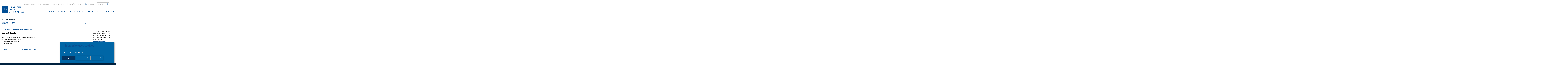

--- FILE ---
content_type: text/html;charset=UTF-8
request_url: https://www.ulb.be/fr/clara-olive-1
body_size: 22901
content:




































<!DOCTYPE html>
<html class="no-js html loading" xmlns="http://www.w3.org/1999/xhtml" lang="en">
<head>
    <meta name="viewport" content="width=device-width, initial-scale=1.0" />
    


















<meta property="og:description" content="" />
<meta property="og:title" content="Clara OLIVE - ULB" />
<meta property="og:site_name" content="ULB" />
<meta property="og:type" content="article" />
<meta property="og:url" content="https://www.ulb.be/fr/clara-olive-1" />
<meta property="og:image" content="https://www.ulb.be/uas/ulbout/LOGO/Logo-ULB.svg" />
<meta http-equiv="content-type" content="text/html; charset=utf-8" />
<title>Clara OLIVE - ULB</title>

    <link rel="alternate" href="https://www.ulb.be/fr/clara-olive" hreflang="fr-FR" />



    <link rel="canonical" href="https://www.ulb.be/fr/clara-olive-1" />

<link rel="icon" type="image/png" href="/uas/ulbout/FAVICON/favicon.png" />
<meta http-equiv="pragma" content="no-cache" />

<link rel="schema.DC" href="http://purl.org/dc/elements/1.1/" />
<meta name="DC.Title" content="Clara OLIVE - ULB" />
<meta name="DC.Creator" content="Clara OLIVE" />
<meta name="DC.Description" lang="en" content="" />
<meta name="DC.Publisher" content="Clara OLIVE" />
<meta name="DC.Date.created" scheme="W3CDTF" content="20240211 05:15:05.0" />
<meta name="DC.Date.modified" scheme="W3CDTF" content="20260124 00:00:00.0" />
<meta name="DC.Language" scheme="RFC3066" content="en" />
<meta name="DC.Rights" content="Copyright &copy; ULB" />

<meta name="description" content="" />
<meta name="author" lang="en" content="Clara OLIVE" />
<meta name="Date-Creation-yyyymmdd" content="20240211 05:15:05.0" />
<meta name="Date-Revision-yyyymmdd" content="20260124 00:00:00.0" />
<meta name="copyright" content="Copyright &copy; ULB" />
<meta name="reply-to" content="Cellule.Web@ulb.be" />
<meta name="category" content="Internet" />
<meta name="robots" content="index, follow" />
<meta name="distribution" content="global" />
<meta name="identifier-url" content="https://www.ulb.be/" />
<meta name="resource-type" content="document" />
<meta name="expires" content="-1" />

<meta name="google-site-verification" content="" />

<meta name="Generator" content="K-Sup (6.08.05)" />
<meta name="Formatter" content="K-Sup (6.08.05)" />

    
        <meta name="id-site-matomo" content="1" />
    <link rel="start" title="Accueil" href="https://www.ulb.be/" />
    <link rel="alternate" type="application/rss+xml" title="RSS feed for the last 10 news" href="https://www.ulb.be/adminsite/webservices/export_rss.jsp?NOMBRE=10&amp;CODE_RUBRIQUE=1571625036018525&amp;LANGUE=0" />
    <link rel="stylesheet" type="text/css" media="print" href="https://www.ulb.be/wro/styles-print/6049767241e532ab58370b23daa52b40dc15dd4a.css"/>
    <link rel="stylesheet" type="text/css" media="screen" href="https://www.ulb.be/wro/styles/3c728139058549d89429a590003ef1542f11e0f9.css"/>
    










<style type="text/css" media="screen, print">
	/*  remplacer par variable bandeau (de site) usine à sites */
	#bandeau {
	}

		::-webkit-selection {
		  background: #053461;
		}

		::-moz-selection {
		  background: #053461;
		}

		::selection {
		  background: #053461;
		}

		h1, .h1, .fiche#body.annuaireksup h1, h6, .h6 {
		  color: #084e91;
		}

		a {
		  color: #084e91;
		  text-decoration: none;
		}
		a:hover, a:active, a:focus {
		  color: #074784;
		}

		[class*="contenu"] ul li::before, [class*="contenu"] ol li::before, .menu__level__accroche ul li::before, .menu__level__accroche ol li::before, .menu_deroulant ul li::before, .menu_deroulant ol li::before, .menu__level--2 ul li::before, .menu__level--2 ol li::before, #telecharger ul li::before, #telecharger ol li::before, .plan-site ul li::before, .plan-site ol li::before {
		  color: #084e91;
		}

		blockquote, q, cite {
		  color: #084e91;
		}

		address::before {
		  color: #084e91;
		}

		button,
		[type="submit"],
		[type="button"],
		.submit,
		.button,
		.style_bouton,
		.plier-deplier__bouton {
		  background-color: #084e91;
		  border-color: #084e91;
		}
		button:hover, button:focus,
		[type="submit"]:hover,
		[type="submit"]:focus,
		[type="button"]:hover,
		[type="button"]:focus,
		.submit:hover,
		.submit:focus,
		.button:hover,
		.button:focus,
		.style_bouton:hover,
		.style_bouton:focus,
		.plier-deplier__bouton:hover,
		.plier-deplier__bouton:focus {
		  background-color: #074784;
		  border-color: #074784;
		}
		button:active,
		[type="submit"]:active,
		[type="button"]:active,
		.submit:active,
		.button:active,
		.style_bouton:active,
		.plier-deplier__bouton:active {
		  background-color: #064077;
		  border-color: #064077;
		}

		select:hover, select:focus,
		textarea:hover,
		textarea:focus,
		input[type="text"]:hover,
		input[type="text"]:focus,
		input[type="search"]:hover,
		input[type="search"]:focus,
		input[type="password"]:hover,
		input[type="password"]:focus,
		input[type="file"]:hover,
		input[type="file"]:focus,
		input[type="number"]:hover,
		input[type="number"]:focus,
		input[type="email"]:hover,
		input[type="email"]:focus {
		  border-color: #084e91;
		}

		dl,
		.liste-definitions,
		.type_1,
		#demande_mot_passe dt,
		.type_2 {
		  border-left-color: #084e91;
		}

		dt,
		.liste-definitions__terme,
		.liste-definitions__terme--colonne,
		.type-1__terme,
		.type-2__terme {
		  color: #084e91;
		}

		.thematiques li, .fiche .surtitre li, .contenu .surtitre {
		  color: #084e91;
		}

		.paragraphe__titre--1::before {
		  background: #084e91;
		}

		.paragraphe--3,
		#encadres .encadre--1 {
		  border-color: #084e91;
		}

		.paragraphe--4, #encadres .encadre--3 {
		  background: #084e91;
		}

		.paragraphe--5::before {
		  color: #084e91;
		}

		@media screen and (max-width: 767px) {
		  .menu__toggle, .item__toggler {
		    color: #084e91;
		  }
		  .menu__toggle:focus, .menu__toggle:active, .menu__toggle:hover, .menu__toggle.show-menu, .item__toggler:focus, .item__toggler:active, .item__toggler:hover, .item__toggler.show-menu {
		    color: #084e91;
		  }
		}
		.sitepublic.show-menu #menu .menu__toggle {
		  background: #084e91;
		}

		.siteintranet .menu__toggle, .siteintranet .item__toggler {
		  color: #084e91;
		}
		.siteintranet .menu__toggle:focus, .siteintranet .menu__toggle:active, .siteintranet .menu__toggle:hover, .siteintranet .menu__toggle.show-menu, .siteintranet .item__toggler:focus, .siteintranet .item__toggler:active, .siteintranet .item__toggler:hover, .siteintranet .item__toggler.show-menu {
		  color: #084e91;
		}
		@media screen and (max-width: 767px) {
		  .siteintranet.show-menu .menu__toggle {
		    background: #084e91;
		  }
		}

		@media screen and (min-width: 768px) {
		  .sitepublic #menu nav .item__label {
		    color: #084e91;
		  }
		  .sitepublic #menu nav .menu__level--1 .item__control:hover, .sitepublic #menu nav .menu__level--1 .item__control:active, .sitepublic #menu nav .menu__level--1 .item__control:focus {
		    color: #084e91;
		  }
		  .sitepublic #menu nav .menu__level--1 .item__control:hover::after, .sitepublic #menu nav .menu__level--1 .item__control:active::after, .sitepublic #menu nav .menu__level--1 .item__control:focus::after {
		    color: #084e91;
		  }
		  .sitepublic #menu nav .menu__level--1 a.item__control > .item__label:hover, .sitepublic #menu nav .menu__level--1 a.item__control > .item__label:active, .sitepublic #menu nav .menu__level--1 a.item__control > .item__label:focus {
		    color: #084e91;
		  }
		}
		#menu nav .menu__level__item--actif > .item > .item__control .item__label {
		  color: #084e91;
		}

		.siteintranet #menu a.item__control:hover .item__label, .siteintranet #menu a.item__control:focus .item__label, .siteintranet #menu a.item__control:active .item__label,
		.siteintranet #menu a.item__control:hover::after, .siteintranet #menu a.item__control:focus::after, .siteintranet #menu a.item__control:active::after{
			color: #084e91;
		}

		.actions-fiche__item > a, .actions-fiche__item > button, .actions-fiche__item > .button {
		  color: #084e91;
		}
		.actions-fiche__item .plier-deplier__bouton[aria-expanded*="true"] {
		  border-top-color: #084e91;
		  border-left-color: #084e91;
		  border-right-color: #084e91;
		}
		.actions-fiche__item .plier-deplier__contenu {
		  border-color: #084e91;
		}

		.paragraphe--3 ul.objets .avec_vignette .vignette_deco2 a:hover, .paragraphe--3 ul.objets .avec_vignette .vignette_deco2 a:active, .paragraphe--3 ul.objets .avec_vignette .vignette_deco2 a:focus, .paragraphe--3 ul.objets.pardefaut a:hover, .paragraphe--3 ul.objets.pardefaut a:active, .paragraphe--3 ul.objets.pardefaut a:focus,
		.paragraphe--6 ul.objets .avec_vignette .vignette_deco2 a:hover,
		.paragraphe--6 ul.objets .avec_vignette .vignette_deco2 a:active,
		.paragraphe--6 ul.objets .avec_vignette .vignette_deco2 a:focus,
		.paragraphe--6 ul.objets.pardefaut a:hover,
		.paragraphe--6 ul.objets.pardefaut a:active,
		.paragraphe--6 ul.objets.pardefaut a:focus,
		.paragraphe--4 ul.objets .avec_vignette .vignette_deco2 a:hover,
		#encadres .encadre--3 ul.objets .avec_vignette .vignette_deco2 a:hover,
		.paragraphe--4 ul.objets .avec_vignette .vignette_deco2 a:active,
		#encadres .encadre--3 ul.objets .avec_vignette .vignette_deco2 a:active,
		.paragraphe--4 ul.objets .avec_vignette .vignette_deco2 a:focus,
		#encadres .encadre--3 ul.objets .avec_vignette .vignette_deco2 a:focus,
		.paragraphe--4 ul.objets.pardefaut a:hover,
		#encadres .encadre--3 ul.objets.pardefaut a:hover,
		.paragraphe--4 ul.objets.pardefaut a:active,
		#encadres .encadre--3 ul.objets.pardefaut a:active,
		.paragraphe--4 ul.objets.pardefaut a:focus,
		#encadres .encadre--3 ul.objets.pardefaut a:focus,
		.encadre--3 ul.objets .avec_vignette .vignette_deco2 a:hover,
		.encadre--3 ul.objets .avec_vignette .vignette_deco2 a:active,
		.encadre--3 ul.objets .avec_vignette .vignette_deco2 a:focus,
		.encadre--3 ul.objets.pardefaut a:hover,
		.encadre--3 ul.objets.pardefaut a:active,
		.encadre--3 ul.objets.pardefaut a:focus,
		footer ul.objets .avec_vignette .vignette_deco2 a:hover,
		footer ul.objets .avec_vignette .vignette_deco2 a:active,
		footer ul.objets .avec_vignette .vignette_deco2 a:focus,
		footer ul.objets.pardefaut a:hover,
		footer ul.objets.pardefaut a:active,
		footer ul.objets.pardefaut a:focus,
		.processusCard ul.objets .avec_vignette .vignette_deco2 a:hover,
		.processusCard ul.objets .avec_vignette .vignette_deco2 a:active,
		.processusCard ul.objets .avec_vignette .vignette_deco2 a:focus,
		.processusCard ul.objets.pardefaut a:hover,
		.processusCard ul.objets.pardefaut a:active,
		.processusCard ul.objets.pardefaut a:focus,
		.rechercheCard ul.objets .avec_vignette .vignette_deco2 a:hover,
		.rechercheCard ul.objets .avec_vignette .vignette_deco2 a:active,
		.rechercheCard ul.objets .avec_vignette .vignette_deco2 a:focus,
		.rechercheCard ul.objets.pardefaut a:hover,
		.rechercheCard ul.objets.pardefaut a:active,
		.rechercheCard ul.objets.pardefaut a:focus,
		.teccCard ul.objets .avec_vignette .vignette_deco2 a:hover,
		.teccCard ul.objets .avec_vignette .vignette_deco2 a:active,
		.teccCard ul.objets .avec_vignette .vignette_deco2 a:focus,
		.teccCard ul.objets.pardefaut a:hover,
		.teccCard ul.objets.pardefaut a:active,
		.teccCard ul.objets.pardefaut a:focus,
		.header_alerte ul.objets .avec_vignette .vignette_deco2 a:hover,
		.header_alerte ul.objets .avec_vignette .vignette_deco2 a:active,
		.header_alerte ul.objets .avec_vignette .vignette_deco2 a:focus,
		.header_alerte ul.objets.pardefaut a:hover,
		.header_alerte ul.objets.pardefaut a:active,
		.header_alerte ul.objets.pardefaut a:focus,
		body .extension-agenda .extension-agenda__semaine .extension-agenda__evenements li ul.objets .avec_vignette .vignette_deco2 a:hover,
		body .extension-agenda .extension-agenda__semaine .extension-agenda__evenements li ul.objets .avec_vignette .vignette_deco2 a:active,
		body .extension-agenda .extension-agenda__semaine .extension-agenda__evenements li ul.objets .avec_vignette .vignette_deco2 a:focus,
		body .extension-agenda .extension-agenda__semaine .extension-agenda__evenements li ul.objets.pardefaut a:hover,
		body .extension-agenda .extension-agenda__semaine .extension-agenda__evenements li ul.objets.pardefaut a:active,
		body .extension-agenda .extension-agenda__semaine .extension-agenda__evenements li ul.objets.pardefaut a:focus,
		body .extension-agenda .extension-agenda__mois .extension-agenda__evenements ul.objets .avec_vignette .vignette_deco2 a:hover,
		body .extension-agenda .extension-agenda__mois .extension-agenda__evenements ul.objets .avec_vignette .vignette_deco2 a:active,
		body .extension-agenda .extension-agenda__mois .extension-agenda__evenements ul.objets .avec_vignette .vignette_deco2 a:focus,
		body .extension-agenda .extension-agenda__mois .extension-agenda__evenements ul.objets.pardefaut a:hover,
		body .extension-agenda .extension-agenda__mois .extension-agenda__evenements ul.objets.pardefaut a:active,
		body .extension-agenda .extension-agenda__mois .extension-agenda__evenements ul.objets.pardefaut a:focus {
		  color: #084e91;
		}
		.paragraphe--3 .owl-carousel.pub .cycle-overlay,
		.paragraphe--6 .owl-carousel.pub .cycle-overlay,
		.paragraphe--4 .owl-carousel.pub .cycle-overlay,
		#encadres .encadre--3 .owl-carousel.pub .cycle-overlay,
		.encadre--3 .owl-carousel.pub .cycle-overlay,
		footer .owl-carousel.pub .cycle-overlay,
		.processusCard .owl-carousel.pub .cycle-overlay,
		.rechercheCard .owl-carousel.pub .cycle-overlay,
		.teccCard .owl-carousel.pub .cycle-overlay,
		.header_alerte .owl-carousel.pub .cycle-overlay,
		body .extension-agenda .extension-agenda__semaine .extension-agenda__evenements li .owl-carousel.pub .cycle-overlay,
		body .extension-agenda .extension-agenda__mois .extension-agenda__evenements .owl-carousel.pub .cycle-overlay {
		  background: #084e91;
		}

		.paragraphe--4 .ckeditor-tabs .tabs_toggler.active,
		.paragraphe--4 .ckeditor-tabs .tabs_toggler.active::after,
		.paragraphe--4 .ckeditor-tabs .tabs_wrapper,
		.encadre--3 .ckeditor-tabs .tabs_toggler.active,
		.encadre--3 .ckeditor-tabs .tabs_toggler.active::after,
		.encadre--3 .ckeditor-tabs .tabs_wrapper {
			background:  #06427b;
		}

		.paragraphe--4 .ckeditor-accordion .accordion_toggler.active,
		.paragraphe--4 .ckeditor-accordion .accordion_wrapper.active,
		.encadre--3 .ckeditor-accordion .accordion_toggler.active,
		.encadre--3 .ckeditor-accordion .accordion_wrapper.active{
			background:  #06427b;
		}


		#recherche-simple .header_toggle__libelle .icon {
		  color: #084e91;
		}

		.acces_direct__item:hover, .acces_direct__item:active, .acces_direct__item:focus {
		  color: #084e91;
		}
		.acces_direct__item:hover.type_rubrique_0004::after, .acces_direct__item:active.type_rubrique_0004::after, .acces_direct__item:focus.type_rubrique_0004::after {
		  color: #084e91;
		}
		.acces_direct__item:hover .acces_direct__libelle, .acces_direct__item:active .acces_direct__libelle, .acces_direct__item:focus .acces_direct__libelle {
		  color: #084e91;
		}

		.header_toggle .header_toggle__libelle:hover, .header_toggle .header_toggle__libelle:active, .header_toggle .header_toggle__libelle:focus, .header_toggle .header_toggle__libelle.active {
		  color: #084e91;
		}
		.header_toggle .header_toggle__menu {
		  border-color: #084e91;
		}
		.header_toggle .header_toggle__menu .lien_externe:not(.img_link)::after, .header_toggle .header_toggle__menu .type_rubrique_0004::after {
		  color: #084e91;
		}
		.header_toggle .header_toggle__menu .header_toggle__libelle {
		  color: #084e91;
		}
		.header_toggle .header_toggle__libelle.active {
		  border-left-color: #084e91;
		  border-right-color: #084e91;
		  border-top-color: #084e91;
		}

		footer .header_toggle__menu .menuderoulant .header_toggle__libelle {
		  color: #084e91;
		}
		footer .header_toggle__menu .menuderoulant .header_toggle__libelle:hover, footer .header_toggle__menu .menuderoulant .header_toggle__libelle:active, footer .header_toggle__menu .menuderoulant .header_toggle__libelle:focus, footer .header_toggle__menu .menuderoulant .header_toggle__libelle:visited {
		  color: #084e91;
		}

		.sitepublic #menu .menu_principal--riche.active > ul.menu__level__items > .menu__level__item > .item > .item__control.active .item__label, .sitepublic #menu .menu_principal--riche.active > ul.menu__level__items > .menu__level__item > .item > .item__control:hover .item__label, .sitepublic #menu .menu_principal--riche.active > ul.menu__level__items > .menu__level__item > .item > .item__control:active .item__label, .sitepublic #menu .menu_principal--riche.active > ul.menu__level__items > .menu__level__item > .item > .item__control:focus .item__label {
		  color: #084e91;
		}
		.sitepublic #menu .menu_principal--riche.active > ul.menu__level__items > .menu__level__item > .item > .item__control.active .item__label::after, .sitepublic #menu .menu_principal--riche.active > ul.menu__level__items > .menu__level__item > .item > .item__control:hover .item__label::after, .sitepublic #menu .menu_principal--riche.active > ul.menu__level__items > .menu__level__item > .item > .item__control:active .item__label::after, .sitepublic #menu .menu_principal--riche.active > ul.menu__level__items > .menu__level__item > .item > .item__control:focus .item__label::after {
		  color: #084e91;
		}
		.sitepublic #menu .menu_principal--riche.active > ul.menu__level__items > .menu__level__item > .item > .item__control.active::after, .sitepublic #menu .menu_principal--riche.active > ul.menu__level__items > .menu__level__item > .item > .item__control:hover::after, .sitepublic #menu .menu_principal--riche.active > ul.menu__level__items > .menu__level__item > .item > .item__control:active::after, .sitepublic #menu .menu_principal--riche.active > ul.menu__level__items > .menu__level__item > .item > .item__control:focus::after {
		  color: #084e91;
		}
		.sitepublic #menu .menu_principal--riche.active > ul.menu__level__items > .menu__level__item > .item > .item__control.active .item__label::before,
		.sitepublic #menu .menu_principal--riche > ul.menu__level__items > .menu__level__item--actif > .item > .item__control .item__label::before {
		  background: #084e91;
		}

		.ui-state-hover,
		.ui-widget-content .ui-state-hover,
		.ui-widget-header .ui-state-hover,
		.ui-state-focus,
		.ui-widget-content .ui-state-focus,
		.ui-widget-header .ui-state-focus {
		  background-color: #084e91;
		}

		#body .kmonoselect-button:hover, #body .kmonoselect-button:active, #body .kmonoselect-button:focus {
		  background: #084e91;
		}

		#kmap a {
		  color: #084e91;
		}
		#kmap a:hover, #kmap a:active, #kmap a:focus {
		  color: #084e91;
		}

		.carrouselCard_infos__wrapper {
		  border-color: #084e91;
		}

		.processusCard .processusCard__index {
		  color: #084e91;
		}

		.rechercheCard .rechercheCard__liens li a:hover, .rechercheCard .rechercheCard__liens li a:active, .rechercheCard .rechercheCard__liens li a:focus {
		  border-color: #084e91;
		}

		.rechercheCard__item {
		  background: #084e91;
		}

		a.rechercheCard__item:hover, a.rechercheCard__item:active, a.rechercheCard__item:focus {
		  background-color: #064077;
		}

		.rechercheCard__bloc {
		  border-color: #084e91;
		}

		a.rechercheCard__bloc:hover, a.rechercheCard__bloc:focus, a.rechercheCard__bloc:active{
			background: #084e91;
		}

		.rechercheCard__bloc::after {
		  border-color: transparent transparent #084e91 transparent;
		}

		.actualitesCard__photo, .actualitesCard__actualite, .accueil__carte__titre h2 {
		  border-color: #084e91;
		}

		.actualitesCard h2 span,
		.agendaCard h2 span,
		.teccCard h2 span {
		  border-color: #084e91;
		}

		.agendaCard__evenement::before {
		  background: #084e91;
		}

		.thematiquesCard h2 a:hover, .thematiquesCard h2 a:focus, .thematiquesCard h2 a:active {
		  color: #084e91;
		}

		#menu .menu_principal--riche.active > ul.menu__level__items > .menu__level__item > .item > .item__control.active::after, #menu .menu_principal--riche.active > ul.menu__level__items > .menu__level__item > .item > .item__control:hover::after, #menu .menu_principal--riche.active > ul.menu__level__items > .menu__level__item > .item > .item__control:active::after, #menu .menu_principal--riche.active > ul.menu__level__items > .menu__level__item > .item > .item__control:focus::after {
		  color: #084e91;
		}

		.menu-secondaire__item.menu-secondaire__item--actif .menu-secondaire__item__intitule {
		  color: #084e91;
		}

		.menu-secondaire__item .menu-secondaire__item__intitule:hover, .menu-secondaire__item .menu-secondaire__item__intitule:focus,
		.menu-secondaire__item .menu-secondaire__sous-menu__item__intitule:hover,
		.menu-secondaire__item .menu-secondaire__sous-menu__item__intitule:focus,
		.menu-secondaire__item.menu-secondaire__item--has-active-child.menu-secondaire__item--actif.active .menu-secondaire__item__intitule:hover,
		.menu-secondaire__item.menu-secondaire__item--has-active-child.menu-secondaire__item--actif.active .menu-secondaire__item__intitule:focus {
		  color: #084e91;
		}

		.menu-secondaire__item .menu-secondaire__sous-menu__item--actif .menu-secondaire__sous-menu__item__intitule {
		  color: #084e91;
		}

		.menu_secondaire--numerote .menu-secondaire__item__intitule::before {
		  color: #084e91;
		}

		.menu_secondaire--numerote .menu-secondaire__item.menu-secondaire__item--actif .menu-secondaire__item__intitule::before {
		  background-color: #084e91;
		}

		.cnil-panel__action.button--secondary{
			color: #084e91;
		}

		dl.ckeditor-tabs dt.active::before, dl.ckeditor-tabs dt:hover::before{
			background-color: #084e91;
		}

		.formation .layout .card{
			border-top-color: #084e91;
		}

		.formation .jumps-trigger.current,
		.formation .jumps-trigger:hover,
		.formation .jumps-trigger:active,
		.formation .jumps-trigger:focus{
			border-bottom-color: #084e91;
		}

		.formation .cta__title{
			color: #084e91;
		}

		.search-result__entete{
			border-color: #084e91;
		}

		.search-result__entete,
		.search-aggregation__titre,
		.aggregation-item__aggregation-name{
			color: #084e91;
		}

		.formation .cta__contents,
		.formation .cta__title.active{
			border-color: #084e91;
		}

		.cta-liste::before{
			background: #084e91;
		}

		.cta-liste-terme{
			color: #084e91;
		}

        .ueup .fiche-technique{
            background: #084e91;
        }

        #body .mosaique-pagination a.galerie-page {
            background-color: #084e91;
        }

        #body .mosaique-pagination a.galerie-page.galerie-page--selected {
            border-color:#084e91;
            color: #084e91;
        }
    

	
</style>


    <script type="text/javascript">var html = document.getElementsByTagName('html')[0]; html.className = html.className.replace('no-js', 'js');</script>



    <script type="text/javascript" src="https://www.ulb.be/wro/scripts/d52cd4577dfb99f246b4d6bbea127d780551f878.js"></script>
</head>
<body id="body" class="fiche annuaireksup  sitepublic site-ulbout sans-bandeau" data-toggle=".sitepublic #menu .active, .header_toggle .active, #call-to-actions .active, #call-to-actions-contents .active" data-toggle-bubble itemtype="http://schema.org/WebPage" itemscope><meta itemprop="http://schema.org/lastReviewed" content="2026-01-24">


<header itemscope itemtype="http://schema.org/WPHeader">
    <meta itemprop="name" content=""/>
    <meta itemprop="description" content="" />
    <meta itemprop="keywords" content="bottin" />
    <p id="liens_evitement">
        <a href="#contenu-encadres">Go to content</a> |
        <a href="#menu_principal">Navigation</a> |
        <a href="#acces_directs">Direct access</a> |
        <a href="#connexion">Connection</a>
    </p>
    
        <link rel="stylesheet" type="text/css" href="/uas/ulbout/NOM_PROPRIETE_SURCHARGE_CSS/ksup-ulb.css" media="all"/>
    
     
    
    
   
    
   <div class="header_ligne2"><!--
		
    
       
       




	
	    --><a href="https://www.ulb.be/fr/plan-et-acces" class="acces_direct__item type_rubrique_0001">
	        <span class="acces_direct__libelle">
	            PLANS ET ACCÈS
	        </span>
	    </a><!--
	
	    --><a href="https://www.ulb.be/fr/bibliotheques" class="acces_direct__item type_rubrique_0001">
	        <span class="acces_direct__libelle">
	            BIBLIOTHÈQUES
	        </span>
	    </a><!--
	
	    --><a href="https://www.ulb.be/fr/nos-formations" class="acces_direct__item type_rubrique_0001">
	        <span class="acces_direct__libelle">
	            NOS FORMATIONS
	        </span>
	    </a><!--
	
	    --><a href="https://www.ulb.be/fr/lulb-a-charleroi" class="acces_direct__item type_rubrique_0001">
	        <span class="acces_direct__libelle">
	            ÉTUDIER À CHARLEROI
	        </span>
	    </a><!--
	

       
       
       
           
           
           
           


    --><div id="menu_deroulant1" class="header_toggle">
        <button class="header_toggle__libelle header_toggle__lvl1" data-toggle="[data-toggle-id='menuderoulant1']" data-toggle-group="menus" type="button">
            
                <span class="header_toggle__picto"><img src="/medias/photo/acces-restreints-header_1534254852458-png" alt="Intranet"></span>
            
            <span class="header_toggle__libelle-texte">
            	Intranet
        	</span>
        </button>
        <div data-toggle-id="menuderoulant1" class="header_toggle__menu menuderoulant" data-toggle-target>
            <ul class="menuderoulant">
                
                    <li class="menuderoulant__item">
                        <a href="https://www.ulb.be/fr/monulb" class="type_rubrique_0004">
                            
                            <span class="header_toggle__libelle">
                            MonULB
                        </span>
                        </a>
                    </li>
                
                    <li class="menuderoulant__item">
                        <a href="https://www.ulb.be/fr/portail-du-personnel" class="type_rubrique_FICO">
                            
                            <span class="header_toggle__libelle">
                            Portail du personnel
                        </span>
                        </a>
                    </li>
                
                    <li class="menuderoulant__item">
                        <a href="https://www.ulb.be/fr/mode-edition" class="type_rubrique_CONN">
                            
                                <span class="header_toggle__picto"><img src="/medias/photo/noun-pencil-3102612_1581950006718-png" title="Mode édition"/></span>
                            
                            <span class="header_toggle__libelle">
                            Mode édition
                        </span>
                        </a>
                    </li>
                
            </ul>
        </div>
    </div><!--

       
       
       

       


















--><div id="recherche-simple" class="header_toggle">
    <button id="data-toggle-recherchesimple" class="header_toggle__libelle" data-toggle="[data-toggle-id='recherchesimple']" data-toggle-event="give-focus" data-toggle-group="menus" type="button"><span class="header_toggle__libelle-texte">Search</span><span class="icon icon-ulb-search"></span></button>
    <div data-toggle-id="recherchesimple" class="header_toggle__menu" data-toggle-target itemscope itemtype="http://schema.org/WebSite">
        <meta itemprop="url" content=""/>
        <h2>Recherche</h2>
        
        <button class="header_toggle__close" data-toggle="[data-toggle-id='recherchesimple']" type="button"><span class="icon icon-ulb-close"></span></button>
        <form novalidate action="/servlet/search" method="get" itemprop="potentialAction" itemscope itemtype="http://schema.org/SearchAction">
            <input type="hidden" class="js-value-autocomplete-header-disallow" value="false" />
            <meta itemprop="target" content="/servlet/search?beanKey=&l=0&q={q}"/>
            <input type="hidden" name="page" value="" />
            
                <input type="hidden" name="site" value="#" />
            
            <input type="hidden" name="l" value="0">
            <input type="hidden" name="RH" value="1571625035985291">
            <input type="hidden" data-inputfor="MOTS_CLEFS" id="MOTS_CLEFS_AUTOCOMPLETE"/>
            
            
            <div class="header_toggle__radios js-radio-search">
                <span class="header_toggle__radios__block">
	                <input type="radio" id="tout_le_site" name="beanKey" value="150bfcee-1f87-11e7-a0e0-b753bedcad22" checked="checked"/>
	                <label for="tout_le_site">Sitewide</label>
                </span>
                <span class="header_toggle__radios__block">
	                <input type="radio" id="annuaire" name="beanKey" value="beanKeyRechercheAnnuaireksup" />
	                <label for="annuaire">Directory</label>
                </span>
                <span class="header_toggle__radios__block">
	                <input type="radio" id="formations" name="beanKey" value="beanKeyRechercheFormation" />
	                <label for="formations">Training</label>
                </span>
            </div>
            <input class="header_toggle__input js-search-header" name="q" itemprop="query-input" autocomplete="on" role="search" type="search" id="MOTS_CLEFS" value="" data-formparams="true" data-bean="multiFicheAutoComplete" data-autocompleteurl="/servlet/com.kportal.servlet.autoCompletionServlet" data-submitonselect="true" placeholder="Formation, info, annuaire" title="Search by keywords" />
            <button class="header_toggle__submit"  formnovalidate="formnovalidate" type="submit" value="Search">
                <span class="icon icon-ulb-search"></span>
            </button>

        </form>
    </div><!-- .plier-deplier__contenu -->
</div><!--

       








    --><div id="versions" class="header_toggle">
        <button class="header_toggle__libelle header_toggle__lvl1" data-toggle="[data-toggle-id='menuversions']" data-toggle-group="menus" type="button" aria-label="English (change the language)" aria-expanded="false">
            <span class="header_toggle__libelle-texte">en</span>
        </button>
        <div data-toggle-id="menuversions" class="header_toggle__menu" data-toggle-target>
            <ul class="versions">
                        <li class="versions__item versions__item--fr" lang="fr">
                            <a href="https://www.ulb.be/fr/clara-olive" aria-label="FR" hreflang="fr">
                                French
                            </a>
                        </li>
                        <li class="versions__item versions__item--en" lang="en">
                            <a href="https://www.ulb.be/fr/clara-olive-1" aria-label="EN" hreflang="en">
                                English
                            </a>
                        </li>
            </ul>
        </div>
    </div><!--


       
	   
	   

 --></div>
    <div class="header_ligne3"><!--

	 --><div class="header_ligne3__col1"> 
		 	
	        	





<div class="banniere" role="banner">
    <a href="https://www.ulb.be/" class="banniere__logo logo_mobile" title="Back to homepage">
        <img src="/uas/ulbout/NOM_PROPRIETE_LOGO_MOBILE/ulb-mobile.svg" alt="logo-ULB" title="Back to homepage"/>
    </a>
    
    <a href="https://www.ulb.be/" class="banniere__logo" title="Back to homepage">
        <img src="/uas/ulbout/LOGO/Logo-ULB.svg" alt="logo-ULB" title="Back to homepage"/>
    </a>
</div>

	        
     	</div><!--

	 --><div class="header_ligne3__col2">
        
	        <div id="menu" role="navigation" aria-expanded="false" itemscope itemtype="http://schema.org/SiteNavigationElement">
	            










    
    <div class="menu__overlay" data-toggle="body" data-toggle-class="show-menu"></div>
    
	
		
<button class="menu__toggle" data-toggle="body" data-toggle-class="show-menu"  data-toggle-event="menu-mobile-toggle">
    <span class="icon- open-menu">menu</span>
    <span class="icon- close-menu">close</span>
</button>
	
    
    <nav>
        <div class="menu__level menu__level--0 menu_principal menu_principal--riche">
            
            <ul class="menu__level__items"><!--
                
                
                    
                    
                    
                    
                    
                    
                    --><li class="menu__level__item menu__level__item--acces--menu--mobile" data-toggle-id="1571625035958401"><!--
                        
                        





--><div class="item item--has-button"><!--
    
        
            
            
                
                --><button class="item__control type_rubrique_ACCES item__control-level-0" type="button"  data-toggle="[data-toggle-id='1571625035958401']" data-toggle-group="menu" data-toggle-event="menu-riche-toggle" aria-expanded="false"><!--
                     
                  --><span class="item__label">
                        Accès directs
                    </span><!-- 
              --></button><!--
                
                --><button class="item__toggler " type="button" data-toggle="[data-toggle-id='1571625035958401']" data-toggle-group="menu-toggler" aria-expanded="false">
                    <span class="icon-expand_more more"></span>
                    <span class="icon-expand_less less"></span>
                </button><!--
            
        
        
    
--></div><!--

                        
                            --><div class="menu__level menu__level--1" data-toggle-target><!--
                                
                                
                                
                                --><ul class="menu__level__items"><!--
                                    
                                        
                                        
                                        
                                        
                                        
                                          
                                        --><li class="menu__level__item menu__level__item--first-column" data-toggle-id="1558532037398"><!--
                                            
                                            





--><div class="item item--has-link"><!--
    
        
            
                
                --><a class="item__control type_rubrique_0001" href="https://www.ulb.be/fr/plan-et-acces" aria-expanded="false"><!-- 
                    
                    --><span class="item__label">
                        Plans et accès
                    </span><!-- 
                --></a><!--
            
            
        
        
    
--></div><!--

                                            
                                            






                                        --></li><!--
                                    
                                        
                                        
                                        
                                        
                                        
                                          
                                        --><li class="menu__level__item menu__level__item--first-column" data-toggle-id="1571625036012866"><!--
                                            
                                            





--><div class="item item--has-link"><!--
    
        
            
                
                --><a class="item__control type_rubrique_0001" href="https://www.ulb.be/fr/bibliotheques" aria-expanded="false"><!-- 
                    
                    --><span class="item__label">
                        Bibliothèques
                    </span><!-- 
                --></a><!--
            
            
        
        
    
--></div><!--

                                            
                                            






                                        --></li><!--
                                    
                                        
                                        
                                        
                                        
                                        
                                          
                                        --><li class="menu__level__item menu__level__item--last-column" data-toggle-id="1560857787374"><!--
                                            
                                            





--><div class="item item--has-link"><!--
    
        
            
                
                --><a class="item__control type_rubrique_0001" href="https://www.ulb.be/fr/nos-formations" aria-expanded="false"><!-- 
                    
                    --><span class="item__label">
                        Nos formations
                    </span><!-- 
                --></a><!--
            
            
        
        
    
--></div><!--

                                            
                                            






                                        --></li><!--
                                    
                                        
                                        
                                        
                                        
                                        
                                          
                                        --><li class="menu__level__item menu__level__item--last-column" data-toggle-id="1668678432113"><!--
                                            
                                            





--><div class="item item--has-link"><!--
    
        
            
                
                --><a class="item__control type_rubrique_0001" href="https://www.ulb.be/fr/lulb-a-charleroi" aria-expanded="false"><!-- 
                    
                    --><span class="item__label">
                        Étudier à Charleroi
                    </span><!-- 
                --></a><!--
            
            
        
        
    
--></div><!--

                                            
                                            






                                        --></li><!--
                                    
                                --></ul><!--
                                
                                
                            --></div><!--
                        
                    --></li><!--
                
                    
                    
                    
                    
                    
                    
                    --><li class="menu__level__item menu__level__item--acces--menu--mobile" data-toggle-id="1571625036010916"><!--
                        
                        





--><div class="item item--has-button"><!--
    
        
            
            
                
                --><button class="item__control type_rubrique_MDEROUL1 item__control-level-0" type="button"  data-toggle="[data-toggle-id='1571625036010916']" data-toggle-group="menu" data-toggle-event="menu-riche-toggle" aria-expanded="false"><!--
                     --><span class="item__picto"><img src="/medias/photo/acces-restreints-header_1534254852458-png"/></span><!--
                  --><span class="item__label">
                        Intranet
                    </span><!-- 
              --></button><!--
                
                --><button class="item__toggler " type="button" data-toggle="[data-toggle-id='1571625036010916']" data-toggle-group="menu-toggler" aria-expanded="false">
                    <span class="icon-expand_more more"></span>
                    <span class="icon-expand_less less"></span>
                </button><!--
            
        
        
    
--></div><!--

                        
                            --><div class="menu__level menu__level--1" data-toggle-target><!--
                                
                                
                                
                                --><ul class="menu__level__items"><!--
                                    
                                        
                                        
                                        
                                        
                                        
                                          
                                        --><li class="menu__level__item menu__level__item--first-column" data-toggle-id="1571625036050035"><!--
                                            
                                            





--><div class="item item--has-link"><!--
    
        
            
                
                --><a class="item__control type_rubrique_0004" href="https://www.ulb.be/fr/monulb" aria-expanded="false"><!-- 
                    
                    --><span class="item__label">
                        MonULB
                    </span><!-- 
                --></a><!--
            
            
        
        
    
--></div><!--

                                            
                                            






                                        --></li><!--
                                    
                                        
                                        
                                        
                                        
                                        
                                          
                                        --><li class="menu__level__item menu__level__item--first-column" data-toggle-id="1571625035996836"><!--
                                            
                                            





--><div class="item item--has-link"><!--
    
        
            
                
                --><a class="item__control type_rubrique_FICO" href="https://www.ulb.be/fr/portail-du-personnel" aria-expanded="false"><!-- 
                    
                    --><span class="item__label">
                        Portail du personnel
                    </span><!-- 
                --></a><!--
            
            
        
        
    
--></div><!--

                                            
                                            






                                        --></li><!--
                                    
                                        
                                        
                                        
                                        
                                        
                                          
                                        --><li class="menu__level__item menu__level__item--last-column" data-toggle-id="1583914523003"><!--
                                            
                                            





--><div class="item item--has-link"><!--
    
        
            
                
                --><a class="item__control type_rubrique_CONN" href="https://www.ulb.be/fr/mode-edition" aria-expanded="false"><!-- 
                     --><span class="item__picto"><img src="/medias/photo/noun-pencil-3102612_1581950006718-png"/></span><!--
                    --><span class="item__label">
                        Mode édition
                    </span><!-- 
                --></a><!--
            
            
        
        
    
--></div><!--

                                            
                                            






                                        --></li><!--
                                    
                                --></ul><!--
                                
                                
                            --></div><!--
                        
                    --></li><!--
                
                    
                    
                    
                    
                    
                    
                    --><li class="menu__level__item" data-toggle-id="1571625035970722"><!--
                        
                        





--><div class="item item--has-button item--has-link"><!--
    
        
            
                
                --><a class="item__control type_rubrique_0001" href="https://www.ulb.be/fr/etudier" aria-expanded="false"><!-- 
                    
                    --><span class="item__label">
                        Étudier
                    </span><!-- 
                --></a><!--
            
            
                
                --><button class="item__control type_rubrique_0001 item__control-level-0" type="button" data-link="https://www.ulb.be/fr/etudier" data-toggle="[data-toggle-id='1571625035970722']" data-toggle-group="menu" data-toggle-event="menu-riche-toggle" aria-expanded="false"><!--
                     
                  --><span class="item__label">
                        Étudier
                    </span><!-- 
              --></button><!--
                
                --><button class="item__toggler " type="button" data-toggle="[data-toggle-id='1571625035970722']" data-toggle-group="menu-toggler" aria-expanded="false">
                    <span class="icon-expand_more more"></span>
                    <span class="icon-expand_less less"></span>
                </button><!--
            
        
        
    
--></div><!--

                        
                            --><div class="menu__level menu__level--1" data-toggle-target><!--
                                
                                
                                    
                                    --><div class="menu__level__parent">
                                        <a href="https://www.ulb.be/fr/etudier">
                                            Étudier
                                        </a>
                                    </div><!--
                                
                                
                                --><ul class="menu__level__items"><!--
                                    
                                        
                                        
                                        
                                        
                                        
                                          
                                        --><li class="menu__level__item menu__level__item--first-column" data-toggle-id="CATFR"><!--
                                            
                                            





--><div class="item item--has-button item--has-link"><!--
    
        
            
                
                --><a class="item__control type_rubrique_0001" href="https://www.ulb.be/fr/etudier/programme" aria-expanded="false"><!-- 
                    
                    --><span class="item__label">
                        Offre de formation
                    </span><!-- 
                --></a><!--
            
            
                
                --><button class="item__control type_rubrique_0001 item__control-level-2" type="button" data-link="https://www.ulb.be/fr/etudier/programme" data-toggle="[data-toggle-id='CATFR']" data-toggle-group="menu-1571625035970722" data-toggle-event="menu-riche-toggle" aria-expanded="false"><!--
                     
                  --><span class="item__label">
                        Offre de formation
                    </span><!-- 
              --></button><!--
                
                --><button class="item__toggler " type="button" data-toggle="[data-toggle-id='CATFR']" data-toggle-group="menu-1571625035970722-toggler" aria-expanded="false">
                    <span class="icon-expand_more more"></span>
                    <span class="icon-expand_less less"></span>
                </button><!--
            
        
        
    
--></div><!--

                                            
                                            





    --><div class="menu__level menu__level--2" data-toggle-target><!--
        
        --><ul class="menu__level__items"><!--
            
                
                
                
                --><li class="menu__level__item" data-toggle-id="CATFRFCPSYCHO"><!--
                    
                    





--><div class="item"><!--
    
        
        
            
            --><div class="item__control type_rubrique_" aria-expanded="false"><!-- 
                 
              --><span class="item__label">
                    CAT - FR - FCPSYCHO
                </span><!-- 
           --></div><!--
        
    
--></div><!--

                    
                    






                --></li><!--
            
                
                
                
                --><li class="menu__level__item" data-toggle-id="CATFRFCAUTRE"><!--
                    
                    





--><div class="item"><!--
    
        
        
            
            --><div class="item__control type_rubrique_" aria-expanded="false"><!-- 
                 
              --><span class="item__label">
                    CAT - FR - FCAUTRE
                </span><!-- 
           --></div><!--
        
    
--></div><!--

                    
                    






                --></li><!--
            
                
                
                
                --><li class="menu__level__item" data-toggle-id="CATFRFCSANTE"><!--
                    
                    





--><div class="item"><!--
    
        
        
            
            --><div class="item__control type_rubrique_" aria-expanded="false"><!-- 
                 
              --><span class="item__label">
                    CAT - FR - FCSANTE
                </span><!-- 
           --></div><!--
        
    
--></div><!--

                    
                    






                --></li><!--
            
                
                
                
                --><li class="menu__level__item" data-toggle-id="CATFRFCSCHS"><!--
                    
                    





--><div class="item"><!--
    
        
        
            
            --><div class="item__control type_rubrique_" aria-expanded="false"><!-- 
                 
              --><span class="item__label">
                    CAT - FR - FCSCHS
                </span><!-- 
           --></div><!--
        
    
--></div><!--

                    
                    






                --></li><!--
            
                
                
                
                --><li class="menu__level__item" data-toggle-id="CATFRFCTSCI"><!--
                    
                    





--><div class="item"><!--
    
        
        
            
            --><div class="item__control type_rubrique_" aria-expanded="false"><!-- 
                 
              --><span class="item__label">
                    CAT - FR - FCTSCI
                </span><!-- 
           --></div><!--
        
    
--></div><!--

                    
                    






                --></li><!--
            
                
                
                
                --><li class="menu__level__item" data-toggle-id="CATFRARCHI"><!--
                    
                    





--><div class="item"><!--
    
        
        
            
            --><div class="item__control type_rubrique_" aria-expanded="false"><!-- 
                 
              --><span class="item__label">
                    CAT - FR - ARCHI
                </span><!-- 
           --></div><!--
        
    
--></div><!--

                    
                    






                --></li><!--
            
                
                
                
                --><li class="menu__level__item" data-toggle-id="CATFRAUTRE"><!--
                    
                    





--><div class="item"><!--
    
        
        
            
            --><div class="item__control type_rubrique_" aria-expanded="false"><!-- 
                 
              --><span class="item__label">
                    CAT - FR - AUTRE
                </span><!-- 
           --></div><!--
        
    
--></div><!--

                    
                    






                --></li><!--
            
                
                
                
                --><li class="menu__level__item" data-toggle-id="CATFRCEPULB"><!--
                    
                    





--><div class="item"><!--
    
        
        
            
            --><div class="item__control type_rubrique_" aria-expanded="false"><!-- 
                 
              --><span class="item__label">
                    CAT - FR - CEPULB
                </span><!-- 
           --></div><!--
        
    
--></div><!--

                    
                    






                --></li><!--
            
                
                
                
                --><li class="menu__level__item" data-toggle-id="CATFRDROIT"><!--
                    
                    





--><div class="item"><!--
    
        
        
            
            --><div class="item__control type_rubrique_" aria-expanded="false"><!-- 
                 
              --><span class="item__label">
                    CAT - FR - DROIT
                </span><!-- 
           --></div><!--
        
    
--></div><!--

                    
                    






                --></li><!--
            
                
                
                
                --><li class="menu__level__item" data-toggle-id="CATFRESP"><!--
                    
                    





--><div class="item"><!--
    
        
        
            
            --><div class="item__control type_rubrique_" aria-expanded="false"><!-- 
                 
              --><span class="item__label">
                    CAT - FR - ESP
                </span><!-- 
           --></div><!--
        
    
--></div><!--

                    
                    






                --></li><!--
            
                
                
                
                --><li class="menu__level__item" data-toggle-id="CATFRFSM"><!--
                    
                    





--><div class="item"><!--
    
        
        
            
            --><div class="item__control type_rubrique_" aria-expanded="false"><!-- 
                 
              --><span class="item__label">
                    CAT - FR - FSM
                </span><!-- 
           --></div><!--
        
    
--></div><!--

                    
                    






                --></li><!--
            
                
                
                
                --><li class="menu__level__item" data-toggle-id="CATFRIEE"><!--
                    
                    





--><div class="item"><!--
    
        
        
            
            --><div class="item__control type_rubrique_" aria-expanded="false"><!-- 
                 
              --><span class="item__label">
                    CAT - FR - IEE
                </span><!-- 
           --></div><!--
        
    
--></div><!--

                    
                    






                --></li><!--
            
                
                
                
                --><li class="menu__level__item" data-toggle-id="CATFRLTC"><!--
                    
                    





--><div class="item"><!--
    
        
        
            
            --><div class="item__control type_rubrique_" aria-expanded="false"><!-- 
                 
              --><span class="item__label">
                    CAT - FR - LTC
                </span><!-- 
           --></div><!--
        
    
--></div><!--

                    
                    






                --></li><!--
            
                
                
                
                --><li class="menu__level__item" data-toggle-id="CATFRMEDECINE"><!--
                    
                    





--><div class="item"><!--
    
        
        
            
            --><div class="item__control type_rubrique_" aria-expanded="false"><!-- 
                 
              --><span class="item__label">
                    CAT - FR - MEDECINE
                </span><!-- 
           --></div><!--
        
    
--></div><!--

                    
                    






                --></li><!--
            
                
                
                
                --><li class="menu__level__item" data-toggle-id="CATFRPHARMA"><!--
                    
                    





--><div class="item"><!--
    
        
        
            
            --><div class="item__control type_rubrique_" aria-expanded="false"><!-- 
                 
              --><span class="item__label">
                    CAT - FR - PHARMA
                </span><!-- 
           --></div><!--
        
    
--></div><!--

                    
                    






                --></li><!--
            
                
                
                
                --><li class="menu__level__item" data-toggle-id="CATFRPHISOC"><!--
                    
                    





--><div class="item"><!--
    
        
        
            
            --><div class="item__control type_rubrique_" aria-expanded="false"><!-- 
                 
              --><span class="item__label">
                    CAT - FR - PHISOC
                </span><!-- 
           --></div><!--
        
    
--></div><!--

                    
                    






                --></li><!--
            
                
                
                
                --><li class="menu__level__item" data-toggle-id="CATFRPOLYTECH"><!--
                    
                    





--><div class="item"><!--
    
        
        
            
            --><div class="item__control type_rubrique_" aria-expanded="false"><!-- 
                 
              --><span class="item__label">
                    CAT - FR - POLYTECH
                </span><!-- 
           --></div><!--
        
    
--></div><!--

                    
                    






                --></li><!--
            
                
                
                
                --><li class="menu__level__item" data-toggle-id="CATFRPSYCHO"><!--
                    
                    





--><div class="item"><!--
    
        
        
            
            --><div class="item__control type_rubrique_" aria-expanded="false"><!-- 
                 
              --><span class="item__label">
                    CAT - FR - PSYCHO
                </span><!-- 
           --></div><!--
        
    
--></div><!--

                    
                    






                --></li><!--
            
                
                
                
                --><li class="menu__level__item" data-toggle-id="CATFRSBS"><!--
                    
                    





--><div class="item"><!--
    
        
        
            
            --><div class="item__control type_rubrique_" aria-expanded="false"><!-- 
                 
              --><span class="item__label">
                    CAT - FR - SBS
                </span><!-- 
           --></div><!--
        
    
--></div><!--

                    
                    






                --></li><!--
            
                
                
                
                --><li class="menu__level__item" data-toggle-id="CATFRSCIENCES"><!--
                    
                    





--><div class="item"><!--
    
        
        
            
            --><div class="item__control type_rubrique_" aria-expanded="false"><!-- 
                 
              --><span class="item__label">
                    CAT - FR - SCIENCES
                </span><!-- 
           --></div><!--
        
    
--></div><!--

                    
                    






                --></li><!--
            
                
                
                
                --><li class="menu__level__item" data-toggle-id="CATFRCOURS"><!--
                    
                    





--><div class="item"><!--
    
        
        
            
            --><div class="item__control type_rubrique_" aria-expanded="false"><!-- 
                 
              --><span class="item__label">
                    CAT - FR - COURS
                </span><!-- 
           --></div><!--
        
    
--></div><!--

                    
                    






                --></li><!--
            
                
                
                
                --><li class="menu__level__item" data-toggle-id="CATFREDU"><!--
                    
                    





--><div class="item"><!--
    
        
        
            
            --><div class="item__control type_rubrique_" aria-expanded="false"><!-- 
                 
              --><span class="item__label">
                    CAT - FR - EDU
                </span><!-- 
           --></div><!--
        
    
--></div><!--

                    
                    






                --></li><!--
            
                
                
                
                --><li class="menu__level__item" data-toggle-id="CATFRAGROPARISTECH"><!--
                    
                    





--><div class="item"><!--
    
        
        
            
            --><div class="item__control type_rubrique_" aria-expanded="false"><!-- 
                 
              --><span class="item__label">
                    CAT - FR - AGROPARISTECH
                </span><!-- 
           --></div><!--
        
    
--></div><!--

                    
                    






                --></li><!--
            
                
                
                
                --><li class="menu__level__item" data-toggle-id="CATFRBRUFACE"><!--
                    
                    





--><div class="item"><!--
    
        
        
            
            --><div class="item__control type_rubrique_" aria-expanded="false"><!-- 
                 
              --><span class="item__label">
                    CAT - FR - BRUFACE
                </span><!-- 
           --></div><!--
        
    
--></div><!--

                    
                    






                --></li><!--
            
                
                
                
                --><li class="menu__level__item" data-toggle-id="CATFRERM"><!--
                    
                    





--><div class="item"><!--
    
        
        
            
            --><div class="item__control type_rubrique_" aria-expanded="false"><!-- 
                 
              --><span class="item__label">
                    CAT - FR - ERM
                </span><!-- 
           --></div><!--
        
    
--></div><!--

                    
                    






                --></li><!--
            
                
                
                
                --><li class="menu__level__item" data-toggle-id="CATFRFCRH"><!--
                    
                    





--><div class="item"><!--
    
        
        
            
            --><div class="item__control type_rubrique_" aria-expanded="false"><!-- 
                 
              --><span class="item__label">
                    CAT - FR - FCRH
                </span><!-- 
           --></div><!--
        
    
--></div><!--

                    
                    






                --></li><!--
            
                
                
                
                --><li class="menu__level__item" data-toggle-id="CATFRFCUE"><!--
                    
                    





--><div class="item"><!--
    
        
        
            
            --><div class="item__control type_rubrique_" aria-expanded="false"><!-- 
                 
              --><span class="item__label">
                    CAT - FR - FCUE
                </span><!-- 
           --></div><!--
        
    
--></div><!--

                    
                    






                --></li><!--
            
                
                
                
                --><li class="menu__level__item" data-toggle-id="CATFRFUSL"><!--
                    
                    





--><div class="item"><!--
    
        
        
            
            --><div class="item__control type_rubrique_" aria-expanded="false"><!-- 
                 
              --><span class="item__label">
                    CAT - FR - FUSL
                </span><!-- 
           --></div><!--
        
    
--></div><!--

                    
                    






                --></li><!--
            
                
                
                
                --><li class="menu__level__item" data-toggle-id="CATFRHE2B"><!--
                    
                    





--><div class="item"><!--
    
        
        
            
            --><div class="item__control type_rubrique_" aria-expanded="false"><!-- 
                 
              --><span class="item__label">
                    CAT - FR - HE2B
                </span><!-- 
           --></div><!--
        
    
--></div><!--

                    
                    






                --></li><!--
            
                
                
                
                --><li class="menu__level__item" data-toggle-id="CATFRHECH"><!--
                    
                    





--><div class="item"><!--
    
        
        
            
            --><div class="item__control type_rubrique_" aria-expanded="false"><!-- 
                 
              --><span class="item__label">
                    CAT - FR - HECH
                </span><!-- 
           --></div><!--
        
    
--></div><!--

                    
                    






                --></li><!--
            
                
                
                
                --><li class="menu__level__item" data-toggle-id="CATFRHEG-IHECS"><!--
                    
                    





--><div class="item"><!--
    
        
        
            
            --><div class="item__control type_rubrique_" aria-expanded="false"><!-- 
                 
              --><span class="item__label">
                    CAT - FR - HEG-IHECS
                </span><!-- 
           --></div><!--
        
    
--></div><!--

                    
                    






                --></li><!--
            
                
                
                
                --><li class="menu__level__item" data-toggle-id="CATFRHELB-PRIGOGINE"><!--
                    
                    





--><div class="item"><!--
    
        
        
            
            --><div class="item__control type_rubrique_" aria-expanded="false"><!-- 
                 
              --><span class="item__label">
                    CAT - FR - HELB-PRIGOGINE
                </span><!-- 
           --></div><!--
        
    
--></div><!--

                    
                    






                --></li><!--
            
                
                
                
                --><li class="menu__level__item" data-toggle-id="CATFRICHEC-ISCSL-ISFSC"><!--
                    
                    





--><div class="item"><!--
    
        
        
            
            --><div class="item__control type_rubrique_" aria-expanded="false"><!-- 
                 
              --><span class="item__label">
                    CAT - FR - ICHEC-ISCSL-ISFSC
                </span><!-- 
           --></div><!--
        
    
--></div><!--

                    
                    






                --></li><!--
            
                
                
                
                --><li class="menu__level__item" data-toggle-id="CATFRKUL"><!--
                    
                    





--><div class="item"><!--
    
        
        
            
            --><div class="item__control type_rubrique_" aria-expanded="false"><!-- 
                 
              --><span class="item__label">
                    CAT - FR - KUL
                </span><!-- 
           --></div><!--
        
    
--></div><!--

                    
                    






                --></li><!--
            
                
                
                
                --><li class="menu__level__item" data-toggle-id="CATFRSCK-CEN"><!--
                    
                    





--><div class="item"><!--
    
        
        
            
            --><div class="item__control type_rubrique_" aria-expanded="false"><!-- 
                 
              --><span class="item__label">
                    CAT - FR - SCK-CEN
                </span><!-- 
           --></div><!--
        
    
--></div><!--

                    
                    






                --></li><!--
            
                
                
                
                --><li class="menu__level__item" data-toggle-id="CATFRUCL"><!--
                    
                    





--><div class="item"><!--
    
        
        
            
            --><div class="item__control type_rubrique_" aria-expanded="false"><!-- 
                 
              --><span class="item__label">
                    CAT - FR - UCL
                </span><!-- 
           --></div><!--
        
    
--></div><!--

                    
                    






                --></li><!--
            
                
                
                
                --><li class="menu__level__item" data-toggle-id="CATFRUGENT"><!--
                    
                    





--><div class="item"><!--
    
        
        
            
            --><div class="item__control type_rubrique_" aria-expanded="false"><!-- 
                 
              --><span class="item__label">
                    CAT - FR - UGENT
                </span><!-- 
           --></div><!--
        
    
--></div><!--

                    
                    






                --></li><!--
            
                
                
                
                --><li class="menu__level__item" data-toggle-id="CATFRULB"><!--
                    
                    





--><div class="item"><!--
    
        
        
            
            --><div class="item__control type_rubrique_" aria-expanded="false"><!-- 
                 
              --><span class="item__label">
                    CAT - FR - ULB
                </span><!-- 
           --></div><!--
        
    
--></div><!--

                    
                    






                --></li><!--
            
                
                
                
                --><li class="menu__level__item" data-toggle-id="CATFRULG"><!--
                    
                    





--><div class="item"><!--
    
        
        
            
            --><div class="item__control type_rubrique_" aria-expanded="false"><!-- 
                 
              --><span class="item__label">
                    CAT - FR - ULG
                </span><!-- 
           --></div><!--
        
    
--></div><!--

                    
                    






                --></li><!--
            
                
                
                
                --><li class="menu__level__item" data-toggle-id="CATFRUMONS"><!--
                    
                    





--><div class="item"><!--
    
        
        
            
            --><div class="item__control type_rubrique_" aria-expanded="false"><!-- 
                 
              --><span class="item__label">
                    CAT - FR - UMONS
                </span><!-- 
           --></div><!--
        
    
--></div><!--

                    
                    






                --></li><!--
            
                
                
                
                --><li class="menu__level__item" data-toggle-id="CATFRUNAMUR"><!--
                    
                    





--><div class="item"><!--
    
        
        
            
            --><div class="item__control type_rubrique_" aria-expanded="false"><!-- 
                 
              --><span class="item__label">
                    CAT - FR - UNAMUR
                </span><!-- 
           --></div><!--
        
    
--></div><!--

                    
                    






                --></li><!--
            
                
                
                
                --><li class="menu__level__item" data-toggle-id="CATFRVUB"><!--
                    
                    





--><div class="item"><!--
    
        
        
            
            --><div class="item__control type_rubrique_" aria-expanded="false"><!-- 
                 
              --><span class="item__label">
                    CAT - FR - VUB
                </span><!-- 
           --></div><!--
        
    
--></div><!--

                    
                    






                --></li><!--
            
                
                
                
                --><li class="menu__level__item" data-toggle-id="CATFRCONDORCET"><!--
                    
                    





--><div class="item"><!--
    
        
        
            
            --><div class="item__control type_rubrique_" aria-expanded="false"><!-- 
                 
              --><span class="item__label">
                    CAT - FR - CONDORCET
                </span><!-- 
           --></div><!--
        
    
--></div><!--

                    
                    






                --></li><!--
            
                
                
                
                --><li class="menu__level__item" data-toggle-id="CATFRHEFF"><!--
                    
                    





--><div class="item"><!--
    
        
        
            
            --><div class="item__control type_rubrique_" aria-expanded="false"><!-- 
                 
              --><span class="item__label">
                    CAT - FR - HEFF
                </span><!-- 
           --></div><!--
        
    
--></div><!--

                    
                    






                --></li><!--
            
                
                
                
                --><li class="menu__level__item" data-toggle-id="CATFRHELDB"><!--
                    
                    





--><div class="item"><!--
    
        
        
            
            --><div class="item__control type_rubrique_" aria-expanded="false"><!-- 
                 
              --><span class="item__label">
                    CAT - FR - HELDB
                </span><!-- 
           --></div><!--
        
    
--></div><!--

                    
                    






                --></li><!--
            
                
                
                
                --><li class="menu__level__item" data-toggle-id="CATFRPOLEEDUC"><!--
                    
                    





--><div class="item"><!--
    
        
        
            
            --><div class="item__control type_rubrique_" aria-expanded="false"><!-- 
                 
              --><span class="item__label">
                    CAT - FR - POLEEDUC
                </span><!-- 
           --></div><!--
        
    
--></div><!--

                    
                    






                --></li><!--
            
                
                
                
                --><li class="menu__level__item" data-toggle-id="CATFRHEG"><!--
                    
                    





--><div class="item"><!--
    
        
        
            
            --><div class="item__control type_rubrique_" aria-expanded="false"><!-- 
                 
              --><span class="item__label">
                    CAT - FR - HEG
                </span><!-- 
           --></div><!--
        
    
--></div><!--

                    
                    






                --></li><!--
            
                
                
                
                --><li class="menu__level__item" data-toggle-id="CATFRHELDV"><!--
                    
                    





--><div class="item"><!--
    
        
        
            
            --><div class="item__control type_rubrique_" aria-expanded="false"><!-- 
                 
              --><span class="item__label">
                    CAT - FR - HELDV
                </span><!-- 
           --></div><!--
        
    
--></div><!--

                    
                    






                --></li><!--
            
                
                
                
                --><li class="menu__level__item" data-toggle-id="CATFRHEPCUT"><!--
                    
                    





--><div class="item"><!--
    
        
        
            
            --><div class="item__control type_rubrique_" aria-expanded="false"><!-- 
                 
              --><span class="item__label">
                    CAT - FR - HEPCUT
                </span><!-- 
           --></div><!--
        
    
--></div><!--

                    
                    






                --></li><!--
            
                
                
                
                --><li class="menu__level__item" data-toggle-id="CATFRHEPH"><!--
                    
                    





--><div class="item"><!--
    
        
        
            
            --><div class="item__control type_rubrique_" aria-expanded="false"><!-- 
                 
              --><span class="item__label">
                    CAT - FR - HEPH
                </span><!-- 
           --></div><!--
        
    
--></div><!--

                    
                    






                --></li><!--
            
                
                
                
                --><li class="menu__level__item" data-toggle-id="CATFRHEPHTECH"><!--
                    
                    





--><div class="item"><!--
    
        
        
            
            --><div class="item__control type_rubrique_" aria-expanded="false"><!-- 
                 
              --><span class="item__label">
                    CAT - FR - HEPHTECH
                </span><!-- 
           --></div><!--
        
    
--></div><!--

                    
                    






                --></li><!--
            
                
                
                
                --><li class="menu__level__item" data-toggle-id="CATFRBROCHURES"><!--
                    
                    





--><div class="item item--has-link"><!--
    
        
            
                
                --><a class="item__control type_rubrique_0001" href="https://www.ulb.be/fr/programme/brochures" aria-expanded="false"><!-- 
                    
                    --><span class="item__label">
                        Brochures
                    </span><!-- 
                --></a><!--
            
            
        
        
    
--></div><!--

                    
                    






                --></li><!--
            
                
                
                
                --><li class="menu__level__item" data-toggle-id="1721636521324"><!--
                    
                    





--><div class="item item--has-link"><!--
    
        
            
                
                --><a class="item__control type_rubrique_0004" href="https://www.ulb.be/fr/programme/les-bacheliers" aria-expanded="false"><!-- 
                    
                    --><span class="item__label">
                        Les bacheliers
                    </span><!-- 
                --></a><!--
            
            
        
        
    
--></div><!--

                    
                    






                --></li><!--
            
                
                
                
                --><li class="menu__level__item" data-toggle-id="1721636885882"><!--
                    
                    





--><div class="item item--has-link"><!--
    
        
            
                
                --><a class="item__control type_rubrique_0004" href="https://www.ulb.be/fr/programme/les-masters" aria-expanded="false"><!-- 
                    
                    --><span class="item__label">
                        Les masters
                    </span><!-- 
                --></a><!--
            
            
        
        
    
--></div><!--

                    
                    






                --></li><!--
            
                
                
                
                --><li class="menu__level__item" data-toggle-id="1721637291153"><!--
                    
                    





--><div class="item item--has-link"><!--
    
        
            
                
                --><a class="item__control type_rubrique_0004" href="https://www.ulb.be/fr/programme/formation-des-enseignant·es-actrices-et-acteurs-de-leducation" aria-expanded="false"><!-- 
                    
                    --><span class="item__label">
                        Formation des enseignant·es, actrices et acteurs de l'éducation
                    </span><!-- 
                --></a><!--
            
            
        
        
    
--></div><!--

                    
                    






                --></li><!--
            
                
                
                
                --><li class="menu__level__item" data-toggle-id="1721637375023"><!--
                    
                    





--><div class="item item--has-link"><!--
    
        
            
                
                --><a class="item__control type_rubrique_0004" href="https://www.ulb.be/fr/programme/les-masters-en-anglais" aria-expanded="false"><!-- 
                    
                    --><span class="item__label">
                        Les masters en anglais
                    </span><!-- 
                --></a><!--
            
            
        
        
    
--></div><!--

                    
                    






                --></li><!--
            
                
                
                
                --><li class="menu__level__item" data-toggle-id="1721637406712"><!--
                    
                    





--><div class="item item--has-link"><!--
    
        
            
                
                --><a class="item__control type_rubrique_0004" href="https://www.ulb.be/fr/programme/etudier-a-charleroi" aria-expanded="false"><!-- 
                    
                    --><span class="item__label">
                        Étudier à Charleroi
                    </span><!-- 
                --></a><!--
            
            
        
        
    
--></div><!--

                    
                    






                --></li><!--
            
                
                
                
                --><li class="menu__level__item" data-toggle-id="1721637460491"><!--
                    
                    





--><div class="item item--has-link"><!--
    
        
            
                
                --><a class="item__control type_rubrique_0004" href="https://www.ulb.be/fr/programme/la-formation-continue" aria-expanded="false"><!-- 
                    
                    --><span class="item__label">
                        La formation continue
                    </span><!-- 
                --></a><!--
            
            
        
        
    
--></div><!--

                    
                    






                --></li><!--
            
        --></ul><!--
        
    --></div><!--


                                        --></li><!--
                                    
                                        
                                        
                                        
                                        
                                        
                                          
                                        --><li class="menu__level__item menu__level__item--first-column" data-toggle-id="1571625035969771"><!--
                                            
                                            





--><div class="item item--has-button item--has-link"><!--
    
        
            
                
                --><a class="item__control type_rubrique_0001" href="https://www.ulb.be/fr/etudier/s-informer-s-orienter" aria-expanded="false"><!-- 
                    
                    --><span class="item__label">
                        S'informer, s'orienter
                    </span><!-- 
                --></a><!--
            
            
                
                --><button class="item__control type_rubrique_0001 item__control-level-2" type="button" data-link="https://www.ulb.be/fr/etudier/s-informer-s-orienter" data-toggle="[data-toggle-id='1571625035969771']" data-toggle-group="menu-1571625035970722" data-toggle-event="menu-riche-toggle" aria-expanded="false"><!--
                     
                  --><span class="item__label">
                        S'informer, s'orienter
                    </span><!-- 
              --></button><!--
                
                --><button class="item__toggler " type="button" data-toggle="[data-toggle-id='1571625035969771']" data-toggle-group="menu-1571625035970722-toggler" aria-expanded="false">
                    <span class="icon-expand_more more"></span>
                    <span class="icon-expand_less less"></span>
                </button><!--
            
        
        
    
--></div><!--

                                            
                                            





    --><div class="menu__level menu__level--2" data-toggle-target><!--
        
        --><ul class="menu__level__items"><!--
            
                
                
                
                --><li class="menu__level__item" data-toggle-id="1663835819032"><!--
                    
                    





--><div class="item item--has-link"><!--
    
        
            
                
                --><a class="item__control type_rubrique_0001" href="https://www.ulb.be/fr/s-informer-s-orienter/eleves-du-secondaire" aria-expanded="false"><!-- 
                    
                    --><span class="item__label">
                        Élèves du secondaire
                    </span><!-- 
                --></a><!--
            
            
        
        
    
--></div><!--

                    
                    






                --></li><!--
            
                
                
                
                --><li class="menu__level__item" data-toggle-id="1663835894573"><!--
                    
                    





--><div class="item item--has-link"><!--
    
        
            
                
                --><a class="item__control type_rubrique_0001" href="https://www.ulb.be/fr/s-informer-s-orienter/etudiantes-et-etudiants" aria-expanded="false"><!-- 
                    
                    --><span class="item__label">
                        Étudiantes et étudiants
                    </span><!-- 
                --></a><!--
            
            
        
        
    
--></div><!--

                    
                    






                --></li><!--
            
                
                
                
                --><li class="menu__level__item" data-toggle-id="1663835921480"><!--
                    
                    





--><div class="item item--has-link"><!--
    
        
            
                
                --><a class="item__control type_rubrique_0001" href="https://www.ulb.be/fr/s-informer-s-orienter/eleves-et-etudiant-es-internationaux" aria-expanded="false"><!-- 
                    
                    --><span class="item__label">
                        Élèves et étudiant.es internationaux
                    </span><!-- 
                --></a><!--
            
            
        
        
    
--></div><!--

                    
                    






                --></li><!--
            
                
                
                
                --><li class="menu__level__item" data-toggle-id="1663835944238"><!--
                    
                    





--><div class="item item--has-link"><!--
    
        
            
                
                --><a class="item__control type_rubrique_0001" href="https://www.ulb.be/fr/s-informer-s-orienter/adultes-en-reprise-detudes" aria-expanded="false"><!-- 
                    
                    --><span class="item__label">
                        Adultes en reprise d'études
                    </span><!-- 
                --></a><!--
            
            
        
        
    
--></div><!--

                    
                    






                --></li><!--
            
                
                
                
                --><li class="menu__level__item" data-toggle-id="1663835977744"><!--
                    
                    





--><div class="item item--has-link"><!--
    
        
            
                
                --><a class="item__control type_rubrique_0001" href="https://www.ulb.be/fr/s-informer-s-orienter/acteurs-et-actrices-de-lenseignement" aria-expanded="false"><!-- 
                    
                    --><span class="item__label">
                        Acteurs et actrices de l'enseignement
                    </span><!-- 
                --></a><!--
            
            
        
        
    
--></div><!--

                    
                    






                --></li><!--
            
                
                
                
                --><li class="menu__level__item" data-toggle-id="1571625036045404"><!--
                    
                    





--><div class="item item--has-link"><!--
    
        
            
                
                --><a class="item__control type_rubrique_0001" href="https://www.ulb.be/fr/s-informer-s-orienter/l-ulb-vous-donne-rdv" aria-expanded="false"><!-- 
                    
                    --><span class="item__label">
                        L'ULB vous donne RDV
                    </span><!-- 
                --></a><!--
            
            
        
        
    
--></div><!--

                    
                    






                --></li><!--
            
                
                
                
                --><li class="menu__level__item" data-toggle-id="1540513449613"><!--
                    
                    





--><div class="item item--has-link"><!--
    
        
            
                
                --><a class="item__control type_rubrique_0001" href="https://www.ulb.be/fr/s-informer-s-orienter/contacts-et-permanences" aria-expanded="false"><!-- 
                    
                    --><span class="item__label">
                        Contacts et permanences
                    </span><!-- 
                --></a><!--
            
            
        
        
    
--></div><!--

                    
                    






                --></li><!--
            
        --></ul><!--
        
    --></div><!--


                                        --></li><!--
                                    
                                        
                                        
                                        
                                        
                                        
                                          
                                        --><li class="menu__level__item menu__level__item--first-column" data-toggle-id="1571625036051962"><!--
                                            
                                            





--><div class="item item--has-button item--has-link"><!--
    
        
            
                
                --><a class="item__control type_rubrique_0001" href="https://www.ulb.be/fr/etudier/se-former" aria-expanded="false"><!-- 
                    
                    --><span class="item__label">
                        Se former
                    </span><!-- 
                --></a><!--
            
            
                
                --><button class="item__control type_rubrique_0001 item__control-level-2" type="button" data-link="https://www.ulb.be/fr/etudier/se-former" data-toggle="[data-toggle-id='1571625036051962']" data-toggle-group="menu-1571625035970722" data-toggle-event="menu-riche-toggle" aria-expanded="false"><!--
                     
                  --><span class="item__label">
                        Se former
                    </span><!-- 
              --></button><!--
                
                --><button class="item__toggler " type="button" data-toggle="[data-toggle-id='1571625036051962']" data-toggle-group="menu-1571625035970722-toggler" aria-expanded="false">
                    <span class="icon-expand_more more"></span>
                    <span class="icon-expand_less less"></span>
                </button><!--
            
        
        
    
--></div><!--

                                            
                                            





    --><div class="menu__level menu__level--2" data-toggle-target><!--
        
        --><ul class="menu__level__items"><!--
            
                
                
                
                --><li class="menu__level__item" data-toggle-id="1531383137422"><!--
                    
                    





--><div class="item item--has-link"><!--
    
        
            
                
                --><a class="item__control type_rubrique_0001" href="https://www.ulb.be/fr/se-former/organisation-des-etudes" aria-expanded="false"><!-- 
                    
                    --><span class="item__label">
                        Organisation des études
                    </span><!-- 
                --></a><!--
            
            
        
        
    
--></div><!--

                    
                    






                --></li><!--
            
                
                
                
                --><li class="menu__level__item" data-toggle-id="1531383175807"><!--
                    
                    





--><div class="item item--has-link"><!--
    
        
            
                
                --><a class="item__control type_rubrique_0001" href="https://formationcontinue.ulb.be/" aria-expanded="false"><!-- 
                    
                    --><span class="item__label">
                        Formation continue
                    </span><!-- 
                --></a><!--
            
            
        
        
    
--></div><!--

                    
                    






                --></li><!--
            
                
                
                
                --><li class="menu__level__item" data-toggle-id="1531383205812"><!--
                    
                    





--><div class="item item--has-link"><!--
    
        
            
                
                --><a class="item__control type_rubrique_FICO" href="https://www.ulb.be/fr/se-former/doctorat" aria-expanded="false"><!-- 
                    
                    --><span class="item__label">
                        Doctorat
                    </span><!-- 
                --></a><!--
            
            
        
        
    
--></div><!--

                    
                    






                --></li><!--
            
                
                
                
                --><li class="menu__level__item" data-toggle-id="1541591658503"><!--
                    
                    





--><div class="item item--has-link"><!--
    
        
            
                
                --><a class="item__control type_rubrique_FICO" href="https://www.ulb.be/fr/se-former/etudier-a-charleroi" aria-expanded="false"><!-- 
                    
                    --><span class="item__label">
                        Étudier à Charleroi
                    </span><!-- 
                --></a><!--
            
            
        
        
    
--></div><!--

                    
                    






                --></li><!--
            
                
                
                
                --><li class="menu__level__item" data-toggle-id="1531383267305"><!--
                    
                    





--><div class="item item--has-link"><!--
    
        
            
                
                --><a class="item__control type_rubrique_0001" href="https://www.ulb.be/fr/se-former/reprendre-des-etudes" aria-expanded="false"><!-- 
                    
                    --><span class="item__label">
                        Reprendre des études
                    </span><!-- 
                --></a><!--
            
            
        
        
    
--></div><!--

                    
                    






                --></li><!--
            
                
                
                
                --><li class="menu__level__item" data-toggle-id="1554217682233"><!--
                    
                    





--><div class="item item--has-link"><!--
    
        
            
                
                --><a class="item__control type_rubrique_FICO" href="https://www.ulb.be/fr/se-former/masters-erasmus-mundus" aria-expanded="false"><!-- 
                    
                    --><span class="item__label">
                        Masters Erasmus Mundus
                    </span><!-- 
                --></a><!--
            
            
        
        
    
--></div><!--

                    
                    






                --></li><!--
            
                
                
                
                --><li class="menu__level__item" data-toggle-id="1542038071926"><!--
                    
                    





--><div class="item item--has-link"><!--
    
        
            
                
                --><a class="item__control type_rubrique_FICO" href="https://www.ulb.be/fr/se-former/capaes-certificat-d-aptitude-pedagogique-approprie-a-l-enseignement-superieur" aria-expanded="false"><!-- 
                    
                    --><span class="item__label">
                        Capaes
                    </span><!-- 
                --></a><!--
            
            
        
        
    
--></div><!--

                    
                    






                --></li><!--
            
                
                
                
                --><li class="menu__level__item" data-toggle-id="1542038159238"><!--
                    
                    





--><div class="item item--has-link"><!--
    
        
            
                
                --><a class="item__control type_rubrique_FICO" href="https://www.ulb.be/fr/se-former/aess-agregation-de-l-enseignement-secondaire-superieur" aria-expanded="false"><!-- 
                    
                    --><span class="item__label">
                        AESS
                    </span><!-- 
                --></a><!--
            
            
        
        
    
--></div><!--

                    
                    






                --></li><!--
            
                
                
                
                --><li class="menu__level__item" data-toggle-id="1531383232213"><!--
                    
                    





--><div class="item item--has-link"><!--
    
        
            
                
                --><a class="item__control type_rubrique_0001" href="https://cepulb.ulb.be/" aria-expanded="false"><!-- 
                    
                    --><span class="item__label">
                        Université Inter-Âges
                    </span><!-- 
                --></a><!--
            
            
        
        
    
--></div><!--

                    
                    






                --></li><!--
            
                
                
                
                --><li class="menu__level__item" data-toggle-id="1553604867094"><!--
                    
                    





--><div class="item item--has-link"><!--
    
        
            
                
                --><a class="item__control type_rubrique_0001" href="https://www.ulb.be/fr/se-former/plan-langues" aria-expanded="false"><!-- 
                    
                    --><span class="item__label">
                        Cours de soutien avec la F9 Languages
                    </span><!-- 
                --></a><!--
            
            
        
        
    
--></div><!--

                    
                    






                --></li><!--
            
                
                
                
                --><li class="menu__level__item" data-toggle-id="1558705737407"><!--
                    
                    





--><div class="item item--has-link"><!--
    
        
            
                
                --><a class="item__control type_rubrique_0001" href="https://www.ulb.be/fr/se-former/cours-de-francais-langue-etrangere" aria-expanded="false"><!-- 
                    
                    --><span class="item__label">
                        Cours de français langue étrangère
                    </span><!-- 
                --></a><!--
            
            
        
        
    
--></div><!--

                    
                    






                --></li><!--
            
        --></ul><!--
        
    --></div><!--


                                        --></li><!--
                                    
                                        
                                        
                                        
                                        
                                        
                                          
                                        --><li class="menu__level__item menu__level__item--last-column" data-toggle-id="1571625035984372"><!--
                                            
                                            





--><div class="item item--has-button item--has-link"><!--
    
        
            
                
                --><a class="item__control type_rubrique_0001" href="https://www.ulb.be/fr/etudier/reussir" aria-expanded="false"><!-- 
                    
                    --><span class="item__label">
                        Réussir ses études
                    </span><!-- 
                --></a><!--
            
            
                
                --><button class="item__control type_rubrique_0001 item__control-level-2" type="button" data-link="https://www.ulb.be/fr/etudier/reussir" data-toggle="[data-toggle-id='1571625035984372']" data-toggle-group="menu-1571625035970722" data-toggle-event="menu-riche-toggle" aria-expanded="false"><!--
                     
                  --><span class="item__label">
                        Réussir ses études
                    </span><!-- 
              --></button><!--
                
                --><button class="item__toggler " type="button" data-toggle="[data-toggle-id='1571625035984372']" data-toggle-group="menu-1571625035970722-toggler" aria-expanded="false">
                    <span class="icon-expand_more more"></span>
                    <span class="icon-expand_less less"></span>
                </button><!--
            
        
        
    
--></div><!--

                                            
                                            





    --><div class="menu__level menu__level--2" data-toggle-target><!--
        
        --><ul class="menu__level__items"><!--
            
                
                
                
                --><li class="menu__level__item" data-toggle-id="1552486402518"><!--
                    
                    





--><div class="item item--has-link"><!--
    
        
            
                
                --><a class="item__control type_rubrique_0001" href="https://www.ulb.be/fr/reussir/avant-les-etudes-1" aria-expanded="false"><!-- 
                    
                    --><span class="item__label">
                        Cours préparatoires
                    </span><!-- 
                --></a><!--
            
            
        
        
    
--></div><!--

                    
                    






                --></li><!--
            
                
                
                
                --><li class="menu__level__item" data-toggle-id="1531383406512"><!--
                    
                    





--><div class="item item--has-link"><!--
    
        
            
                
                --><a class="item__control type_rubrique_0001" href="https://www.ulb.be/fr/reussir/transition" aria-expanded="false"><!-- 
                    
                    --><span class="item__label">
                        Transition
                    </span><!-- 
                --></a><!--
            
            
        
        
    
--></div><!--

                    
                    






                --></li><!--
            
                
                
                
                --><li class="menu__level__item" data-toggle-id="1552486372771"><!--
                    
                    





--><div class="item item--has-link"><!--
    
        
            
                
                --><a class="item__control type_rubrique_0001" href="https://www.ulb.be/fr/reussir/pendant-les-etudes" aria-expanded="false"><!-- 
                    
                    --><span class="item__label">
                        Pendant les études
                    </span><!-- 
                --></a><!--
            
            
        
        
    
--></div><!--

                    
                    






                --></li><!--
            
                
                
                
                --><li class="menu__level__item" data-toggle-id="1626337199394"><!--
                    
                    





--><div class="item item--has-link"><!--
    
        
            
                
                --><a class="item__control type_rubrique_0001" href="https://www.ulb.be/fr/reussir/reprise-detudes" aria-expanded="false"><!-- 
                    
                    --><span class="item__label">
                        Reprise d’études
                    </span><!-- 
                --></a><!--
            
            
        
        
    
--></div><!--

                    
                    






                --></li><!--
            
        --></ul><!--
        
    --></div><!--


                                        --></li><!--
                                    
                                        
                                        
                                        
                                        
                                        
                                          
                                        --><li class="menu__level__item menu__level__item--last-column" data-toggle-id="1531233679459"><!--
                                            
                                            





--><div class="item item--has-button item--has-link"><!--
    
        
            
                
                --><a class="item__control type_rubrique_0001" href="https://www.ulb.be/fr/etudier/partir-ou-venir-en-echange" aria-expanded="false"><!-- 
                    
                    --><span class="item__label">
                        Partir ou venir en échange
                    </span><!-- 
                --></a><!--
            
            
                
                --><button class="item__control type_rubrique_0001 item__control-level-2" type="button" data-link="https://www.ulb.be/fr/etudier/partir-ou-venir-en-echange" data-toggle="[data-toggle-id='1531233679459']" data-toggle-group="menu-1571625035970722" data-toggle-event="menu-riche-toggle" aria-expanded="false"><!--
                     
                  --><span class="item__label">
                        Partir ou venir en échange
                    </span><!-- 
              --></button><!--
                
                --><button class="item__toggler " type="button" data-toggle="[data-toggle-id='1531233679459']" data-toggle-group="menu-1571625035970722-toggler" aria-expanded="false">
                    <span class="icon-expand_more more"></span>
                    <span class="icon-expand_less less"></span>
                </button><!--
            
        
        
    
--></div><!--

                                            
                                            





    --><div class="menu__level menu__level--2" data-toggle-target><!--
        
        --><ul class="menu__level__items"><!--
            
                
                
                
                --><li class="menu__level__item" data-toggle-id="1536244319982"><!--
                    
                    





--><div class="item item--has-link"><!--
    
        
            
                
                --><a class="item__control type_rubrique_0001" href="https://www.ulb.be/fr/partir-ou-venir-en-echange/partir-en-echange" aria-expanded="false"><!-- 
                    
                    --><span class="item__label">
                        Partir en échange
                    </span><!-- 
                --></a><!--
            
            
        
        
    
--></div><!--

                    
                    






                --></li><!--
            
                
                
                
                --><li class="menu__level__item" data-toggle-id="1531384828871"><!--
                    
                    





--><div class="item item--has-link"><!--
    
        
            
                
                --><a class="item__control type_rubrique_0001" href="https://www.ulb.be/fr/partir-ou-venir-en-echange/venir-a-l-ulb" aria-expanded="false"><!-- 
                    
                    --><span class="item__label">
                        Venir à l'ULB
                    </span><!-- 
                --></a><!--
            
            
        
        
    
--></div><!--

                    
                    






                --></li><!--
            
                
                
                
                --><li class="menu__level__item" data-toggle-id="1536305664064"><!--
                    
                    





--><div class="item item--has-link"><!--
    
        
            
                
                --><a class="item__control type_rubrique_0001" href="https://www.ulb.be/fr/partir-ou-venir-en-echange/informations-pour-les-universites-partenaires" aria-expanded="false"><!-- 
                    
                    --><span class="item__label">
                        Informations pour les Universités partenaires
                    </span><!-- 
                --></a><!--
            
            
        
        
    
--></div><!--

                    
                    






                --></li><!--
            
                
                
                
                --><li class="menu__level__item" data-toggle-id="1536154069369"><!--
                    
                    





--><div class="item item--has-link"><!--
    
        
            
                
                --><a class="item__control type_rubrique_0001" href="https://www.ulb.be/fr/partir-ou-venir-en-echange/contacts" aria-expanded="false"><!-- 
                    
                    --><span class="item__label">
                        Contacts
                    </span><!-- 
                --></a><!--
            
            
        
        
    
--></div><!--

                    
                    






                --></li><!--
            
        --></ul><!--
        
    --></div><!--


                                        --></li><!--
                                    
                                        
                                        
                                        
                                        
                                        
                                          
                                        --><li class="menu__level__item menu__level__item--last-column" data-toggle-id="1531233982054"><!--
                                            
                                            





--><div class="item item--has-button item--has-link"><!--
    
        
            
                
                --><a class="item__control type_rubrique_0001" href="https://www.ulb.be/fr/etudier/aides-services-et-accompagnement" aria-expanded="false"><!-- 
                    
                    --><span class="item__label">
                        Aides, services et accompagnement
                    </span><!-- 
                --></a><!--
            
            
                
                --><button class="item__control type_rubrique_0001 item__control-level-2" type="button" data-link="https://www.ulb.be/fr/etudier/aides-services-et-accompagnement" data-toggle="[data-toggle-id='1531233982054']" data-toggle-group="menu-1571625035970722" data-toggle-event="menu-riche-toggle" aria-expanded="false"><!--
                     
                  --><span class="item__label">
                        Aides, services et accompagnement
                    </span><!-- 
              --></button><!--
                
                --><button class="item__toggler " type="button" data-toggle="[data-toggle-id='1531233982054']" data-toggle-group="menu-1571625035970722-toggler" aria-expanded="false">
                    <span class="icon-expand_more more"></span>
                    <span class="icon-expand_less less"></span>
                </button><!--
            
        
        
    
--></div><!--

                                            
                                            





    --><div class="menu__level menu__level--2" data-toggle-target><!--
        
        --><ul class="menu__level__items"><!--
            
                
                
                
                --><li class="menu__level__item" data-toggle-id="1531385244634"><!--
                    
                    





--><div class="item item--has-link"><!--
    
        
            
                
                --><a class="item__control type_rubrique_0001" href="https://www.ulb.be/fr/aides-services-et-accompagnement/aides-financieres-sociales-et-inclusives" aria-expanded="false"><!-- 
                    
                    --><span class="item__label">
                        Aides financières, sociales et inclusives
                    </span><!-- 
                --></a><!--
            
            
        
        
    
--></div><!--

                    
                    






                --></li><!--
            
                
                
                
                --><li class="menu__level__item" data-toggle-id="1531385273049"><!--
                    
                    





--><div class="item item--has-link"><!--
    
        
            
                
                --><a class="item__control type_rubrique_0001" href="https://www.ulb.be/fr/aides-services-et-accompagnement/accompagnement-des-etudiants-a-besoin-specifique" aria-expanded="false"><!-- 
                    
                    --><span class="item__label">
                        Accompagnement des étudiants à besoin spécifique
                    </span><!-- 
                --></a><!--
            
            
        
        
    
--></div><!--

                    
                    






                --></li><!--
            
                
                
                
                --><li class="menu__level__item" data-toggle-id="1601908692415"><!--
                    
                    





--><div class="item item--has-link"><!--
    
        
            
                
                --><a class="item__control type_rubrique_0001" href="https://www.ulb.be/fr/aides-services-et-accompagnement/accompagnement-pour-le-respect-des-etudiant·es" aria-expanded="false"><!-- 
                    
                    --><span class="item__label">
                        Accompagnement pour le respect des étudiant·es
                    </span><!-- 
                --></a><!--
            
            
        
        
    
--></div><!--

                    
                    






                --></li><!--
            
                
                
                
                --><li class="menu__level__item" data-toggle-id="1551436186864"><!--
                    
                    





--><div class="item item--has-link"><!--
    
        
            
                
                --><a class="item__control type_rubrique_0001" href="https://www.ulb.be/fr/aides-services-et-accompagnement/accessibilite-pour-toutes-et-tous-1" aria-expanded="false"><!-- 
                    
                    --><span class="item__label">
                        Accessibilité pour toutes et tous
                    </span><!-- 
                --></a><!--
            
            
        
        
    
--></div><!--

                    
                    






                --></li><!--
            
                
                
                
                --><li class="menu__level__item" data-toggle-id="1531395621647"><!--
                    
                    





--><div class="item item--has-link"><!--
    
        
            
                
                --><a class="item__control type_rubrique_0001" href="https://www.ulb.be/fr/aides-services-et-accompagnement/besoin-d-un-job" aria-expanded="false"><!-- 
                    
                    --><span class="item__label">
                        Besoin d'un job?
                    </span><!-- 
                --></a><!--
            
            
        
        
    
--></div><!--

                    
                    






                --></li><!--
            
                
                
                
                --><li class="menu__level__item" data-toggle-id="1535537252530"><!--
                    
                    





--><div class="item item--has-link"><!--
    
        
            
                
                --><a class="item__control type_rubrique_0001" href="https://www.ulb.be/fr/aides-services-et-accompagnement/logement" aria-expanded="false"><!-- 
                    
                    --><span class="item__label">
                        Trouver un logement
                    </span><!-- 
                --></a><!--
            
            
        
        
    
--></div><!--

                    
                    






                --></li><!--
            
                
                
                
                --><li class="menu__level__item" data-toggle-id="1531385333381"><!--
                    
                    





--><div class="item item--has-link"><!--
    
        
            
                
                --><a class="item__control type_rubrique_0001" href="https://www.ulb.be/fr/aides-services-et-accompagnement/vie-sur-les-campus" aria-expanded="false"><!-- 
                    
                    --><span class="item__label">
                        Vie sur les campus
                    </span><!-- 
                --></a><!--
            
            
        
        
    
--></div><!--

                    
                    






                --></li><!--
            
        --></ul><!--
        
    --></div><!--


                                        --></li><!--
                                    
                                --></ul><!--
                                
                                
                            --></div><!--
                        
                    --></li><!--
                
                    
                    
                    
                    
                    
                    
                    --><li class="menu__level__item" data-toggle-id="1571625036044432"><!--
                        
                        





--><div class="item item--has-button item--has-link"><!--
    
        
            
                
                --><a class="item__control type_rubrique_0001" href="https://www.ulb.be/fr/inscriptions" aria-expanded="false"><!-- 
                    
                    --><span class="item__label">
                        S'inscrire
                    </span><!-- 
                --></a><!--
            
            
                
                --><button class="item__control type_rubrique_0001 item__control-level-0" type="button" data-link="https://www.ulb.be/fr/inscriptions" data-toggle="[data-toggle-id='1571625036044432']" data-toggle-group="menu" data-toggle-event="menu-riche-toggle" aria-expanded="false"><!--
                     
                  --><span class="item__label">
                        S'inscrire
                    </span><!-- 
              --></button><!--
                
                --><button class="item__toggler " type="button" data-toggle="[data-toggle-id='1571625036044432']" data-toggle-group="menu-toggler" aria-expanded="false">
                    <span class="icon-expand_more more"></span>
                    <span class="icon-expand_less less"></span>
                </button><!--
            
        
        
    
--></div><!--

                        
                            --><div class="menu__level menu__level--1" data-toggle-target><!--
                                
                                
                                    
                                    --><div class="menu__level__parent">
                                        <a href="https://www.ulb.be/fr/inscriptions">
                                            S'inscrire
                                        </a>
                                    </div><!--
                                
                                
                                --><ul class="menu__level__items"><!--
                                    
                                        
                                        
                                        
                                        
                                        
                                          
                                        --><li class="menu__level__item menu__level__item--first-column" data-toggle-id="1531385443428"><!--
                                            
                                            





--><div class="item item--has-button item--has-link"><!--
    
        
            
                
                --><a class="item__control type_rubrique_0001" href="https://www.ulb.be/fr/inscriptions/preparer-un-dossier" aria-expanded="false"><!-- 
                    
                    --><span class="item__label">
                        Préparer votre dossier d'inscription
                    </span><!-- 
                --></a><!--
            
            
                
                --><button class="item__control type_rubrique_0001 item__control-level-2" type="button" data-link="https://www.ulb.be/fr/inscriptions/preparer-un-dossier" data-toggle="[data-toggle-id='1531385443428']" data-toggle-group="menu-1571625036044432" data-toggle-event="menu-riche-toggle" aria-expanded="false"><!--
                     
                  --><span class="item__label">
                        Préparer votre dossier d'inscription
                    </span><!-- 
              --></button><!--
                
                --><button class="item__toggler " type="button" data-toggle="[data-toggle-id='1531385443428']" data-toggle-group="menu-1571625036044432-toggler" aria-expanded="false">
                    <span class="icon-expand_more more"></span>
                    <span class="icon-expand_less less"></span>
                </button><!--
            
        
        
    
--></div><!--

                                            
                                            





    --><div class="menu__level menu__level--2" data-toggle-target><!--
        
        --><ul class="menu__level__items"><!--
            
                
                
                
                --><li class="menu__level__item" data-toggle-id="1531385618290"><!--
                    
                    





--><div class="item item--has-link"><!--
    
        
            
                
                --><a class="item__control type_rubrique_0001" href="https://www.ulb.be/fr/preparer-un-dossier/conditions-d-acces" aria-expanded="false"><!-- 
                    
                    --><span class="item__label">
                        Conditions d'accès
                    </span><!-- 
                --></a><!--
            
            
        
        
    
--></div><!--

                    
                    






                --></li><!--
            
                
                
                
                --><li class="menu__level__item" data-toggle-id="1531385740976"><!--
                    
                    





--><div class="item item--has-link"><!--
    
        
            
                
                --><a class="item__control type_rubrique_0001" href="https://www.ulb.be/fr/preparer-un-dossier/dates-de-depot" aria-expanded="false"><!-- 
                    
                    --><span class="item__label">
                        Dates de dépôt
                    </span><!-- 
                --></a><!--
            
            
        
        
    
--></div><!--

                    
                    






                --></li><!--
            
                
                
                
                --><li class="menu__level__item" data-toggle-id="1531385849865"><!--
                    
                    





--><div class="item item--has-link"><!--
    
        
            
                
                --><a class="item__control type_rubrique_0001" href="https://www.ulb.be/fr/preparer-un-dossier/documents-necessaires" aria-expanded="false"><!-- 
                    
                    --><span class="item__label">
                        Documents nécessaires
                    </span><!-- 
                --></a><!--
            
            
        
        
    
--></div><!--

                    
                    






                --></li><!--
            
                
                
                
                --><li class="menu__level__item" data-toggle-id="1533718847815"><!--
                    
                    





--><div class="item item--has-link"><!--
    
        
            
                
                --><a class="item__control type_rubrique_0001" href="https://www.ulb.be/fr/preparer-un-dossier/informations-pour-les-etudiants-etrangers" aria-expanded="false"><!-- 
                    
                    --><span class="item__label">
                        Informations pour les étudiants internationaux
                    </span><!-- 
                --></a><!--
            
            
        
        
    
--></div><!--

                    
                    






                --></li><!--
            
        --></ul><!--
        
    --></div><!--


                                        --></li><!--
                                    
                                        
                                        
                                        
                                        
                                        
                                          
                                        --><li class="menu__level__item menu__level__item--first-column" data-toggle-id="1531385465903"><!--
                                            
                                            





--><div class="item item--has-button item--has-link"><!--
    
        
            
                
                --><a class="item__control type_rubrique_0001" href="https://www.ulb.be/fr/inscriptions/deposer-votre-candidature" aria-expanded="false"><!-- 
                    
                    --><span class="item__label">
                        Déposer votre candidature
                    </span><!-- 
                --></a><!--
            
            
                
                --><button class="item__control type_rubrique_0001 item__control-level-2" type="button" data-link="https://www.ulb.be/fr/inscriptions/deposer-votre-candidature" data-toggle="[data-toggle-id='1531385465903']" data-toggle-group="menu-1571625036044432" data-toggle-event="menu-riche-toggle" aria-expanded="false"><!--
                     
                  --><span class="item__label">
                        Déposer votre candidature
                    </span><!-- 
              --></button><!--
                
                --><button class="item__toggler " type="button" data-toggle="[data-toggle-id='1531385465903']" data-toggle-group="menu-1571625036044432-toggler" aria-expanded="false">
                    <span class="icon-expand_more more"></span>
                    <span class="icon-expand_less less"></span>
                </button><!--
            
        
        
    
--></div><!--

                                            
                                            





    --><div class="menu__level menu__level--2" data-toggle-target><!--
        
        --><ul class="menu__level__items"><!--
            
                
                
                
                --><li class="menu__level__item" data-toggle-id="1532945621395"><!--
                    
                    





--><div class="item item--has-link"><!--
    
        
            
                
                --><a class="item__control type_rubrique_0001" href="https://www.ulb.be/fr/deposer-votre-candidature/bachelier-master-aess-capaes" aria-expanded="false"><!-- 
                    
                    --><span class="item__label">
                        Bachelier Master CAPAES
                    </span><!-- 
                --></a><!--
            
            
        
        
    
--></div><!--

                    
                    






                --></li><!--
            
                
                
                
                --><li class="menu__level__item" data-toggle-id="1532945710446"><!--
                    
                    





--><div class="item item--has-link"><!--
    
        
            
                
                --><a class="item__control type_rubrique_0001" href="https://www.ulb.be/fr/deposer-votre-candidature/etudes-contingentees" aria-expanded="false"><!-- 
                    
                    --><span class="item__label">
                        Etudes contingentées
                    </span><!-- 
                --></a><!--
            
            
        
        
    
--></div><!--

                    
                    






                --></li><!--
            
                
                
                
                --><li class="menu__level__item" data-toggle-id="1532945768344"><!--
                    
                    





--><div class="item item--has-link"><!--
    
        
            
                
                --><a class="item__control type_rubrique_0001" href="https://www.ulb.be/fr/deposer-votre-candidature/doctorat" aria-expanded="false"><!-- 
                    
                    --><span class="item__label">
                        Doctorat
                    </span><!-- 
                --></a><!--
            
            
        
        
    
--></div><!--

                    
                    






                --></li><!--
            
                
                
                
                --><li class="menu__level__item" data-toggle-id="1532945819645"><!--
                    
                    





--><div class="item item--has-link"><!--
    
        
            
                
                --><a class="item__control type_rubrique_0001" href="https://www.ulb.be/fr/deposer-votre-candidature/cours-isoles-et-auditeur-libre" aria-expanded="false"><!-- 
                    
                    --><span class="item__label">
                        Cours isolés et auditeur libre
                    </span><!-- 
                --></a><!--
            
            
        
        
    
--></div><!--

                    
                    






                --></li><!--
            
                
                
                
                --><li class="menu__level__item" data-toggle-id="1532945880649"><!--
                    
                    





--><div class="item item--has-link"><!--
    
        
            
                
                --><a class="item__control type_rubrique_0001" href="https://formationcontinue.ulb.be/" aria-expanded="false"><!-- 
                    
                    --><span class="item__label">
                        Formation continue
                    </span><!-- 
                --></a><!--
            
            
        
        
    
--></div><!--

                    
                    






                --></li><!--
            
                
                
                
                --><li class="menu__level__item" data-toggle-id="1533635514926"><!--
                    
                    





--><div class="item item--has-link"><!--
    
        
            
                
                --><a class="item__control type_rubrique_0001" href="https://www.ulb.be/fr/deposer-votre-candidature/jury-universitaire" aria-expanded="false"><!-- 
                    
                    --><span class="item__label">
                        Jury universitaire
                    </span><!-- 
                --></a><!--
            
            
        
        
    
--></div><!--

                    
                    






                --></li><!--
            
                
                
                
                --><li class="menu__level__item" data-toggle-id="1570800255032"><!--
                    
                    





--><div class="item item--has-link"><!--
    
        
            
                
                --><a class="item__control type_rubrique_0001" href="https://www.ulb.be/fr/deposer-votre-candidature/reinscription" aria-expanded="false"><!-- 
                    
                    --><span class="item__label">
                        Réinscription
                    </span><!-- 
                --></a><!--
            
            
        
        
    
--></div><!--

                    
                    






                --></li><!--
            
        --></ul><!--
        
    --></div><!--


                                        --></li><!--
                                    
                                        
                                        
                                        
                                        
                                        
                                          
                                        --><li class="menu__level__item menu__level__item--first-column" data-toggle-id="1531385488365"><!--
                                            
                                            





--><div class="item item--has-button item--has-link"><!--
    
        
            
                
                --><a class="item__control type_rubrique_0001" href="https://www.ulb.be/fr/inscriptions/finaliser-votre-inscription" aria-expanded="false"><!-- 
                    
                    --><span class="item__label">
                        Finaliser votre inscription
                    </span><!-- 
                --></a><!--
            
            
                
                --><button class="item__control type_rubrique_0001 item__control-level-2" type="button" data-link="https://www.ulb.be/fr/inscriptions/finaliser-votre-inscription" data-toggle="[data-toggle-id='1531385488365']" data-toggle-group="menu-1571625036044432" data-toggle-event="menu-riche-toggle" aria-expanded="false"><!--
                     
                  --><span class="item__label">
                        Finaliser votre inscription
                    </span><!-- 
              --></button><!--
                
                --><button class="item__toggler " type="button" data-toggle="[data-toggle-id='1531385488365']" data-toggle-group="menu-1571625036044432-toggler" aria-expanded="false">
                    <span class="icon-expand_more more"></span>
                    <span class="icon-expand_less less"></span>
                </button><!--
            
        
        
    
--></div><!--

                                            
                                            





    --><div class="menu__level menu__level--2" data-toggle-target><!--
        
        --><ul class="menu__level__items"><!--
            
                
                
                
                --><li class="menu__level__item" data-toggle-id="1533635976126"><!--
                    
                    





--><div class="item item--has-link"><!--
    
        
            
                
                --><a class="item__control type_rubrique_0001" href="https://www.ulb.be/fr/finaliser-votre-inscription/suivre-le-dossier" aria-expanded="false"><!-- 
                    
                    --><span class="item__label">
                        Suivre votre dossier
                    </span><!-- 
                --></a><!--
            
            
        
        
    
--></div><!--

                    
                    






                --></li><!--
            
                
                
                
                --><li class="menu__level__item" data-toggle-id="1533636016667"><!--
                    
                    





--><div class="item item--has-link"><!--
    
        
            
                
                --><a class="item__control type_rubrique_0001" href="https://www.ulb.be/fr/finaliser-votre-inscription/recevoir-une-reponse" aria-expanded="false"><!-- 
                    
                    --><span class="item__label">
                        Recevoir une réponse
                    </span><!-- 
                --></a><!--
            
            
        
        
    
--></div><!--

                    
                    






                --></li><!--
            
                
                
                
                --><li class="menu__level__item" data-toggle-id="1537867321200"><!--
                    
                    





--><div class="item item--has-link"><!--
    
        
            
                
                --><a class="item__control type_rubrique_" href="https://www.ulb.be/fr/finaliser-l-inscription/effectuer-les-dernieres-etapes" aria-expanded="false"><!-- 
                    
                    --><span class="item__label">
                        Effectuer les dernières étapes
                    </span><!-- 
                --></a><!--
            
            
        
        
    
--></div><!--

                    
                    






                --></li><!--
            
        --></ul><!--
        
    --></div><!--


                                        --></li><!--
                                    
                                        
                                        
                                        
                                        
                                        
                                          
                                        --><li class="menu__level__item menu__level__item--last-column" data-toggle-id="1531385579543"><!--
                                            
                                            





--><div class="item item--has-link"><!--
    
        
            
                
                --><a class="item__control type_rubrique_0001" href="https://www.ulb.be/fr/inscriptions/frais-d-inscription" aria-expanded="false"><!-- 
                    
                    --><span class="item__label">
                        Frais d'inscription
                    </span><!-- 
                --></a><!--
            
            
        
        
    
--></div><!--

                                            
                                            






                                        --></li><!--
                                    
                                        
                                        
                                        
                                        
                                        
                                          
                                        --><li class="menu__level__item menu__level__item--last-column" data-toggle-id="1531385509362"><!--
                                            
                                            





--><div class="item item--has-link"><!--
    
        
            
                
                --><a class="item__control type_rubrique_0001" href="https://www.ulb.be/fr/inscriptions/contacts" aria-expanded="false"><!-- 
                    
                    --><span class="item__label">
                        Contacts
                    </span><!-- 
                --></a><!--
            
            
        
        
    
--></div><!--

                                            
                                            






                                        --></li><!--
                                    
                                        
                                        
                                        
                                        
                                        
                                          
                                        --><li class="menu__level__item menu__level__item--last-column" data-toggle-id="1531385532957"><!--
                                            
                                            





--><div class="item item--has-link"><!--
    
        
            
                
                --><a class="item__control type_rubrique_0004" href="https://www.ulb.be/fr/inscriptions/questions-frequemment-posees" aria-expanded="false"><!-- 
                    
                    --><span class="item__label">
                        Questions fréquemment posées
                    </span><!-- 
                --></a><!--
            
            
        
        
    
--></div><!--

                                            
                                            






                                        --></li><!--
                                    
                                --></ul><!--
                                
                                
                            --></div><!--
                        
                    --></li><!--
                
                    
                    
                    
                    
                    
                    
                    --><li class="menu__level__item" data-toggle-id="1571625035944119"><!--
                        
                        





--><div class="item item--has-button item--has-link"><!--
    
        
            
                
                --><a class="item__control type_rubrique_0001" href="https://www.ulb.be/fr/la-recherche" aria-expanded="false"><!-- 
                    
                    --><span class="item__label">
                        La Recherche
                    </span><!-- 
                --></a><!--
            
            
                
                --><button class="item__control type_rubrique_0001 item__control-level-0" type="button" data-link="https://www.ulb.be/fr/la-recherche" data-toggle="[data-toggle-id='1571625035944119']" data-toggle-group="menu" data-toggle-event="menu-riche-toggle" aria-expanded="false"><!--
                     
                  --><span class="item__label">
                        La Recherche
                    </span><!-- 
              --></button><!--
                
                --><button class="item__toggler " type="button" data-toggle="[data-toggle-id='1571625035944119']" data-toggle-group="menu-toggler" aria-expanded="false">
                    <span class="icon-expand_more more"></span>
                    <span class="icon-expand_less less"></span>
                </button><!--
            
        
        
    
--></div><!--

                        
                            --><div class="menu__level menu__level--1" data-toggle-target><!--
                                
                                
                                    
                                    --><div class="menu__level__parent">
                                        <a href="https://www.ulb.be/fr/la-recherche">
                                            La Recherche
                                        </a>
                                    </div><!--
                                
                                
                                --><ul class="menu__level__items"><!--
                                    
                                        
                                        
                                        
                                        
                                        
                                          
                                        --><li class="menu__level__item menu__level__item--first-column" data-toggle-id="1531385898006"><!--
                                            
                                            





--><div class="item item--has-button item--has-link"><!--
    
        
            
                
                --><a class="item__control type_rubrique_0001" href="https://www.ulb.be/fr/la-recherche/la-recherche-en-bref" aria-expanded="false"><!-- 
                    
                    --><span class="item__label">
                        La Recherche en bref
                    </span><!-- 
                --></a><!--
            
            
                
                --><button class="item__control type_rubrique_0001 item__control-level-2" type="button" data-link="https://www.ulb.be/fr/la-recherche/la-recherche-en-bref" data-toggle="[data-toggle-id='1531385898006']" data-toggle-group="menu-1571625035944119" data-toggle-event="menu-riche-toggle" aria-expanded="false"><!--
                     
                  --><span class="item__label">
                        La Recherche en bref
                    </span><!-- 
              --></button><!--
                
                --><button class="item__toggler " type="button" data-toggle="[data-toggle-id='1531385898006']" data-toggle-group="menu-1571625035944119-toggler" aria-expanded="false">
                    <span class="icon-expand_more more"></span>
                    <span class="icon-expand_less less"></span>
                </button><!--
            
        
        
    
--></div><!--

                                            
                                            





    --><div class="menu__level menu__level--2" data-toggle-target><!--
        
        --><ul class="menu__level__items"><!--
            
                
                
                
                --><li class="menu__level__item" data-toggle-id="1531991374182"><!--
                    
                    





--><div class="item item--has-link"><!--
    
        
            
                
                --><a class="item__control type_rubrique_0001" href="https://www.ulb.be/fr/la-recherche-en-bref/instituts-interfacultaires-1" aria-expanded="false"><!-- 
                    
                    --><span class="item__label">
                        Instituts interfacultaires
                    </span><!-- 
                --></a><!--
            
            
        
        
    
--></div><!--

                    
                    






                --></li><!--
            
        --></ul><!--
        
    --></div><!--


                                        --></li><!--
                                    
                                        
                                        
                                        
                                        
                                        
                                          
                                        --><li class="menu__level__item menu__level__item--first-column" data-toggle-id="1531385940197"><!--
                                            
                                            





--><div class="item item--has-button item--has-link"><!--
    
        
            
                
                --><a class="item__control type_rubrique_0001" href="https://www.ulb.be/fr/la-recherche/devenir-chercheur-chercheuse" aria-expanded="false"><!-- 
                    
                    --><span class="item__label">
                        Devenir chercheur, chercheuse
                    </span><!-- 
                --></a><!--
            
            
                
                --><button class="item__control type_rubrique_0001 item__control-level-2" type="button" data-link="https://www.ulb.be/fr/la-recherche/devenir-chercheur-chercheuse" data-toggle="[data-toggle-id='1531385940197']" data-toggle-group="menu-1571625035944119" data-toggle-event="menu-riche-toggle" aria-expanded="false"><!--
                     
                  --><span class="item__label">
                        Devenir chercheur, chercheuse
                    </span><!-- 
              --></button><!--
                
                --><button class="item__toggler " type="button" data-toggle="[data-toggle-id='1531385940197']" data-toggle-group="menu-1571625035944119-toggler" aria-expanded="false">
                    <span class="icon-expand_more more"></span>
                    <span class="icon-expand_less less"></span>
                </button><!--
            
        
        
    
--></div><!--

                                            
                                            





    --><div class="menu__level menu__level--2" data-toggle-target><!--
        
        --><ul class="menu__level__items"><!--
            
                
                
                
                --><li class="menu__level__item" data-toggle-id="1550567448779"><!--
                    
                    





--><div class="item item--has-link"><!--
    
        
            
                
                --><a class="item__control type_rubrique_0001" href="https://www.ulb.be/fr/devenir-chercheur-chercheuse/chercheur-a-l-ulb" aria-expanded="false"><!-- 
                    
                    --><span class="item__label">
                        Chercheur à l'ULB 
                    </span><!-- 
                --></a><!--
            
            
        
        
    
--></div><!--

                    
                    






                --></li><!--
            
                
                
                
                --><li class="menu__level__item" data-toggle-id="1532523552885"><!--
                    
                    





--><div class="item item--has-link"><!--
    
        
            
                
                --><a class="item__control type_rubrique_FICO" href="https://www.ulb.be/fr/devenir-chercheur-chercheuse/doctorat" aria-expanded="false"><!-- 
                    
                    --><span class="item__label">
                        Doctorat
                    </span><!-- 
                --></a><!--
            
            
        
        
    
--></div><!--

                    
                    






                --></li><!--
            
                
                
                
                --><li class="menu__level__item" data-toggle-id="1531990975620"><!--
                    
                    





--><div class="item item--has-link"><!--
    
        
            
                
                --><a class="item__control type_rubrique_0001" href="https://www.ulb.be/fr/devenir-chercheur-chercheuse/hrs4r" aria-expanded="false"><!-- 
                    
                    --><span class="item__label">
                        HR Strategy for Researchers
                    </span><!-- 
                --></a><!--
            
            
        
        
    
--></div><!--

                    
                    






                --></li><!--
            
                
                
                
                --><li class="menu__level__item" data-toggle-id="1662391084412"><!--
                    
                    





--><div class="item item--has-link"><!--
    
        
            
                
                --><a class="item__control type_rubrique_0001" href="https://www.ulb.be/fr/devenir-chercheur-chercheuse/euraxess" aria-expanded="false"><!-- 
                    
                    --><span class="item__label">
                        EURAXESS
                    </span><!-- 
                --></a><!--
            
            
        
        
    
--></div><!--

                    
                    






                --></li><!--
            
        --></ul><!--
        
    --></div><!--


                                        --></li><!--
                                    
                                        
                                        
                                        
                                        
                                        
                                          
                                        --><li class="menu__level__item menu__level__item--first-column" data-toggle-id="1531386001920"><!--
                                            
                                            





--><div class="item item--has-button item--has-link"><!--
    
        
            
                
                --><a class="item__control type_rubrique_0001" href="https://www.ulb.be/fr/la-recherche/projets-de-recherche" aria-expanded="false"><!-- 
                    
                    --><span class="item__label">
                        Projets de recherche
                    </span><!-- 
                --></a><!--
            
            
                
                --><button class="item__control type_rubrique_0001 item__control-level-2" type="button" data-link="https://www.ulb.be/fr/la-recherche/projets-de-recherche" data-toggle="[data-toggle-id='1531386001920']" data-toggle-group="menu-1571625035944119" data-toggle-event="menu-riche-toggle" aria-expanded="false"><!--
                     
                  --><span class="item__label">
                        Projets de recherche
                    </span><!-- 
              --></button><!--
                
                --><button class="item__toggler " type="button" data-toggle="[data-toggle-id='1531386001920']" data-toggle-group="menu-1571625035944119-toggler" aria-expanded="false">
                    <span class="icon-expand_more more"></span>
                    <span class="icon-expand_less less"></span>
                </button><!--
            
        
        
    
--></div><!--

                                            
                                            





    --><div class="menu__level menu__level--2" data-toggle-target><!--
        
        --><ul class="menu__level__items"><!--
            
                
                
                
                --><li class="menu__level__item" data-toggle-id="1531991035227"><!--
                    
                    





--><div class="item item--has-link"><!--
    
        
            
                
                --><a class="item__control type_rubrique_0001" href="https://www.ulb.be/fr/projets-de-recherche/belgique" aria-expanded="false"><!-- 
                    
                    --><span class="item__label">
                        Belgique
                    </span><!-- 
                --></a><!--
            
            
        
        
    
--></div><!--

                    
                    






                --></li><!--
            
                
                
                
                --><li class="menu__level__item" data-toggle-id="1532958851503"><!--
                    
                    





--><div class="item item--has-link"><!--
    
        
            
                
                --><a class="item__control type_rubrique_0001" href="https://www.ulb.be/fr/projets-de-recherche/federation-wallonie-bruxelles" aria-expanded="false"><!-- 
                    
                    --><span class="item__label">
                        Fédération Wallonie-Bruxelles
                    </span><!-- 
                --></a><!--
            
            
        
        
    
--></div><!--

                    
                    






                --></li><!--
            
                
                
                
                --><li class="menu__level__item" data-toggle-id="1531991159468"><!--
                    
                    





--><div class="item item--has-link"><!--
    
        
            
                
                --><a class="item__control type_rubrique_0001" href="https://www.ulb.be/fr/projets-de-recherche/fnrs" aria-expanded="false"><!-- 
                    
                    --><span class="item__label">
                        FNRS
                    </span><!-- 
                --></a><!--
            
            
        
        
    
--></div><!--

                    
                    






                --></li><!--
            
                
                
                
                --><li class="menu__level__item" data-toggle-id="1531991190455"><!--
                    
                    





--><div class="item item--has-link"><!--
    
        
            
                
                --><a class="item__control type_rubrique_0001" href="https://www.ulb.be/fr/projets-de-recherche/mecenat" aria-expanded="false"><!-- 
                    
                    --><span class="item__label">
                        Mécénat
                    </span><!-- 
                --></a><!--
            
            
        
        
    
--></div><!--

                    
                    






                --></li><!--
            
                
                
                
                --><li class="menu__level__item" data-toggle-id="1532959113865"><!--
                    
                    





--><div class="item item--has-link"><!--
    
        
            
                
                --><a class="item__control type_rubrique_0001" href="https://www.ulb.be/fr/projets-de-recherche/region-de-bruxelles-capitale" aria-expanded="false"><!-- 
                    
                    --><span class="item__label">
                        Région de Bruxelles-Capitale
                    </span><!-- 
                --></a><!--
            
            
        
        
    
--></div><!--

                    
                    






                --></li><!--
            
                
                
                
                --><li class="menu__level__item" data-toggle-id="1531991108634"><!--
                    
                    





--><div class="item item--has-link"><!--
    
        
            
                
                --><a class="item__control type_rubrique_0001" href="https://www.ulb.be/fr/projets-de-recherche/union-europeenne" aria-expanded="false"><!-- 
                    
                    --><span class="item__label">
                        Commission européenne
                    </span><!-- 
                --></a><!--
            
            
        
        
    
--></div><!--

                    
                    






                --></li><!--
            
                
                
                
                --><li class="menu__level__item" data-toggle-id="1532959274323"><!--
                    
                    





--><div class="item item--has-link"><!--
    
        
            
                
                --><a class="item__control type_rubrique_0001" href="https://www.ulb.be/fr/projets-de-recherche/wallonie" aria-expanded="false"><!-- 
                    
                    --><span class="item__label">
                        Wallonie
                    </span><!-- 
                --></a><!--
            
            
        
        
    
--></div><!--

                    
                    






                --></li><!--
            
                
                
                
                --><li class="menu__level__item" data-toggle-id="1531991498038"><!--
                    
                    





--><div class="item"><!--
    
        
        
            
            --><div class="item__control type_rubrique_0001" aria-expanded="false"><!-- 
                 
              --><span class="item__label">
                    Collaborations ULB-VUB
                </span><!-- 
           --></div><!--
        
    
--></div><!--

                    
                    






                --></li><!--
            
                
                
                
                --><li class="menu__level__item" data-toggle-id="1648824165046"><!--
                    
                    





--><div class="item item--has-link"><!--
    
        
            
                
                --><a class="item__control type_rubrique_0001" href="https://www.ulb.be/fr/projets-de-recherche/ulb-actions-blanches" aria-expanded="false"><!-- 
                    
                    --><span class="item__label">
                        ULB: Actions blanches
                    </span><!-- 
                --></a><!--
            
            
        
        
    
--></div><!--

                    
                    






                --></li><!--
            
                
                
                
                --><li class="menu__level__item" data-toggle-id="1722936572097"><!--
                    
                    





--><div class="item item--has-link"><!--
    
        
            
                
                --><a class="item__control type_rubrique_0001" href="https://www.ulb.be/fr/projets-de-recherche/internationaux" aria-expanded="false"><!-- 
                    
                    --><span class="item__label">
                        Internationaux
                    </span><!-- 
                --></a><!--
            
            
        
        
    
--></div><!--

                    
                    






                --></li><!--
            
        --></ul><!--
        
    --></div><!--


                                        --></li><!--
                                    
                                        
                                        
                                        
                                        
                                        
                                          
                                        --><li class="menu__level__item menu__level__item--last-column" data-toggle-id="1531386042791"><!--
                                            
                                            





--><div class="item item--has-button item--has-link"><!--
    
        
            
                
                --><a class="item__control type_rubrique_0001" href="https://www.ulb.be/fr/la-recherche/innovation-services-aux-entreprises" aria-expanded="false"><!-- 
                    
                    --><span class="item__label">
                        Innovation & Services aux entreprises
                    </span><!-- 
                --></a><!--
            
            
                
                --><button class="item__control type_rubrique_0001 item__control-level-2" type="button" data-link="https://www.ulb.be/fr/la-recherche/innovation-services-aux-entreprises" data-toggle="[data-toggle-id='1531386042791']" data-toggle-group="menu-1571625035944119" data-toggle-event="menu-riche-toggle" aria-expanded="false"><!--
                     
                  --><span class="item__label">
                        Innovation & Services aux entreprises
                    </span><!-- 
              --></button><!--
                
                --><button class="item__toggler " type="button" data-toggle="[data-toggle-id='1531386042791']" data-toggle-group="menu-1571625035944119-toggler" aria-expanded="false">
                    <span class="icon-expand_more more"></span>
                    <span class="icon-expand_less less"></span>
                </button><!--
            
        
        
    
--></div><!--

                                            
                                            





    --><div class="menu__level menu__level--2" data-toggle-target><!--
        
        --><ul class="menu__level__items"><!--
            
                
                
                
                --><li class="menu__level__item" data-toggle-id="1531991253119"><!--
                    
                    





--><div class="item item--has-link"><!--
    
        
            
                
                --><a class="item__control type_rubrique_0001" href="https://www.ulb.be/fr/innovation-services-aux-entreprises/recherche-partenariale" aria-expanded="false"><!-- 
                    
                    --><span class="item__label">
                        Recherche partenariale
                    </span><!-- 
                --></a><!--
            
            
        
        
    
--></div><!--

                    
                    






                --></li><!--
            
                
                
                
                --><li class="menu__level__item" data-toggle-id="1531991320920"><!--
                    
                    





--><div class="item item--has-link"><!--
    
        
            
                
                --><a class="item__control type_rubrique_0001" href="https://www.ulb.be/fr/innovation-services-aux-entreprises/expertises-plateformes-technologiques" aria-expanded="false"><!-- 
                    
                    --><span class="item__label">
                        Expertises et Plateformes technologiques & de services
                    </span><!-- 
                --></a><!--
            
            
        
        
    
--></div><!--

                    
                    






                --></li><!--
            
                
                
                
                --><li class="menu__level__item" data-toggle-id="1539872242673"><!--
                    
                    





--><div class="item item--has-link"><!--
    
        
            
                
                --><a class="item__control type_rubrique_0001" href="https://www.ulb.be/fr/innovation-services-aux-entreprises/offres-de-technologies" aria-expanded="false"><!-- 
                    
                    --><span class="item__label">
                        Offres de technologies
                    </span><!-- 
                --></a><!--
            
            
        
        
    
--></div><!--

                    
                    






                --></li><!--
            
                
                
                
                --><li class="menu__level__item" data-toggle-id="1531991280020"><!--
                    
                    





--><div class="item item--has-link"><!--
    
        
            
                
                --><a class="item__control type_rubrique_0001" href="https://www.ulb.be/fr/innovation-services-aux-entreprises/spin-offs" aria-expanded="false"><!-- 
                    
                    --><span class="item__label">
                        Spin-offs
                    </span><!-- 
                --></a><!--
            
            
        
        
    
--></div><!--

                    
                    






                --></li><!--
            
                
                
                
                --><li class="menu__level__item" data-toggle-id="1539872189451"><!--
                    
                    





--><div class="item item--has-link"><!--
    
        
            
                
                --><a class="item__control type_rubrique_0001" href="https://www.ulb.be/fr/innovation-services-aux-entreprises/ecosysteme-de-l-innovation" aria-expanded="false"><!-- 
                    
                    --><span class="item__label">
                        Écosystème de l'innovation
                    </span><!-- 
                --></a><!--
            
            
        
        
    
--></div><!--

                    
                    






                --></li><!--
            
                
                
                
                --><li class="menu__level__item" data-toggle-id="1695052269112"><!--
                    
                    





--><div class="item item--has-link"><!--
    
        
            
                
                --><a class="item__control type_rubrique_0001" href="https://www.ulb.be/fr/innovation-services-aux-entreprises/outils-et-services-dinnovation-societale-1" aria-expanded="false"><!-- 
                    
                    --><span class="item__label">
                        Outils et services d'innovation sociétale
                    </span><!-- 
                --></a><!--
            
            
        
        
    
--></div><!--

                    
                    






                --></li><!--
            
        --></ul><!--
        
    --></div><!--


                                        --></li><!--
                                    
                                        
                                        
                                        
                                        
                                        
                                          
                                        --><li class="menu__level__item menu__level__item--last-column" data-toggle-id="1742381319939"><!--
                                            
                                            





--><div class="item item--has-link"><!--
    
        
            
                
                --><a class="item__control type_rubrique_0001" href="https://www.ulb.be/fr/la-recherche/impact-societal-1" aria-expanded="false"><!-- 
                    
                    --><span class="item__label">
                        Impact sociétal
                    </span><!-- 
                --></a><!--
            
            
        
        
    
--></div><!--

                                            
                                            






                                        --></li><!--
                                    
                                        
                                        
                                        
                                        
                                        
                                          
                                        --><li class="menu__level__item menu__level__item--last-column" data-toggle-id="1742381846762"><!--
                                            
                                            





--><div class="item item--has-button item--has-link"><!--
    
        
            
                
                --><a class="item__control type_rubrique_0001" href="https://www.ulb.be/fr/la-recherche/transparence-et-integrite-1" aria-expanded="false"><!-- 
                    
                    --><span class="item__label">
                        Transparence et intégrité
                    </span><!-- 
                --></a><!--
            
            
                
                --><button class="item__control type_rubrique_0001 item__control-level-2" type="button" data-link="https://www.ulb.be/fr/la-recherche/transparence-et-integrite-1" data-toggle="[data-toggle-id='1742381846762']" data-toggle-group="menu-1571625035944119" data-toggle-event="menu-riche-toggle" aria-expanded="false"><!--
                     
                  --><span class="item__label">
                        Transparence et intégrité
                    </span><!-- 
              --></button><!--
                
                --><button class="item__toggler " type="button" data-toggle="[data-toggle-id='1742381846762']" data-toggle-group="menu-1571625035944119-toggler" aria-expanded="false">
                    <span class="icon-expand_more more"></span>
                    <span class="icon-expand_less less"></span>
                </button><!--
            
        
        
    
--></div><!--

                                            
                                            





    --><div class="menu__level menu__level--2" data-toggle-target><!--
        
        --><ul class="menu__level__items"><!--
            
                
                
                
                --><li class="menu__level__item" data-toggle-id="1693301715832"><!--
                    
                    





--><div class="item item--has-link"><!--
    
        
            
                
                --><a class="item__control type_rubrique_0001" href="https://www.ulb.be/fr/transparence-et-integrite/ethique-et-integrite-2" aria-expanded="false"><!-- 
                    
                    --><span class="item__label">
                        Ethique et intégrité
                    </span><!-- 
                --></a><!--
            
            
        
        
    
--></div><!--

                    
                    






                --></li><!--
            
        --></ul><!--
        
    --></div><!--


                                        --></li><!--
                                    
                                --></ul><!--
                                
                                
                            --></div><!--
                        
                    --></li><!--
                
                    
                    
                    
                    
                    
                    
                    --><li class="menu__level__item" data-toggle-id="1571625035987202"><!--
                        
                        





--><div class="item item--has-button item--has-link"><!--
    
        
            
                
                --><a class="item__control type_rubrique_0001" href="https://www.ulb.be/fr/l-universite" aria-expanded="false"><!-- 
                    
                    --><span class="item__label">
                        L'Université
                    </span><!-- 
                --></a><!--
            
            
                
                --><button class="item__control type_rubrique_0001 item__control-level-0" type="button" data-link="https://www.ulb.be/fr/l-universite" data-toggle="[data-toggle-id='1571625035987202']" data-toggle-group="menu" data-toggle-event="menu-riche-toggle" aria-expanded="false"><!--
                     
                  --><span class="item__label">
                        L'Université
                    </span><!-- 
              --></button><!--
                
                --><button class="item__toggler " type="button" data-toggle="[data-toggle-id='1571625035987202']" data-toggle-group="menu-toggler" aria-expanded="false">
                    <span class="icon-expand_more more"></span>
                    <span class="icon-expand_less less"></span>
                </button><!--
            
        
        
    
--></div><!--

                        
                            --><div class="menu__level menu__level--1" data-toggle-target><!--
                                
                                
                                    
                                    --><div class="menu__level__parent">
                                        <a href="https://www.ulb.be/fr/l-universite">
                                            L'Université
                                        </a>
                                    </div><!--
                                
                                
                                --><ul class="menu__level__items"><!--
                                    
                                        
                                        
                                        
                                        
                                        
                                          
                                        --><li class="menu__level__item menu__level__item--first-column" data-toggle-id="1531389171362"><!--
                                            
                                            





--><div class="item item--has-button item--has-link"><!--
    
        
            
                
                --><a class="item__control type_rubrique_FICO" href="https://www.ulb.be/fr/l-universite/gouvernance" aria-expanded="false"><!-- 
                    
                    --><span class="item__label">
                        Gouvernance
                    </span><!-- 
                --></a><!--
            
            
                
                --><button class="item__control type_rubrique_FICO item__control-level-2" type="button" data-link="https://www.ulb.be/fr/l-universite/gouvernance" data-toggle="[data-toggle-id='1531389171362']" data-toggle-group="menu-1571625035987202" data-toggle-event="menu-riche-toggle" aria-expanded="false"><!--
                     
                  --><span class="item__label">
                        Gouvernance
                    </span><!-- 
              --></button><!--
                
                --><button class="item__toggler " type="button" data-toggle="[data-toggle-id='1531389171362']" data-toggle-group="menu-1571625035987202-toggler" aria-expanded="false">
                    <span class="icon-expand_more more"></span>
                    <span class="icon-expand_less less"></span>
                </button><!--
            
        
        
    
--></div><!--

                                            
                                            





    --><div class="menu__level menu__level--2" data-toggle-target><!--
        
        --><ul class="menu__level__items"><!--
            
                
                
                
                --><li class="menu__level__item" data-toggle-id="1531389408269"><!--
                    
                    





--><div class="item item--has-link"><!--
    
        
            
                
                --><a class="item__control type_rubrique_0001" href="https://www.ulb.be/fr/gouvernance/l-ulb-en-bref" aria-expanded="false"><!-- 
                    
                    --><span class="item__label">
                        L'ULB en bref
                    </span><!-- 
                --></a><!--
            
            
        
        
    
--></div><!--

                    
                    






                --></li><!--
            
                
                
                
                --><li class="menu__level__item" data-toggle-id="1578497783105"><!--
                    
                    





--><div class="item item--has-link"><!--
    
        
            
                
                --><a class="item__control type_rubrique_0001" href="https://www.ulb.be/fr/gouvernance/cap-2030-le-plan-strategique-de-l-ulb" aria-expanded="false"><!-- 
                    
                    --><span class="item__label">
                        CAP 2030 - Le Plan Stratégique de l’ULB 
                    </span><!-- 
                --></a><!--
            
            
        
        
    
--></div><!--

                    
                    






                --></li><!--
            
                
                
                
                --><li class="menu__level__item" data-toggle-id="1531389489008"><!--
                    
                    





--><div class="item item--has-link"><!--
    
        
            
                
                --><a class="item__control type_rubrique_0001" href="https://www.ulb.be/fr/gouvernance/autorites" aria-expanded="false"><!-- 
                    
                    --><span class="item__label">
                        Autorités
                    </span><!-- 
                --></a><!--
            
            
        
        
    
--></div><!--

                    
                    






                --></li><!--
            
                
                
                
                --><li class="menu__level__item" data-toggle-id="1538571843569"><!--
                    
                    





--><div class="item item--has-link"><!--
    
        
            
                
                --><a class="item__control type_rubrique_0001" href="https://www.ulb.be/fr/gouvernance/organigramme" aria-expanded="false"><!-- 
                    
                    --><span class="item__label">
                        Administration générale
                    </span><!-- 
                --></a><!--
            
            
        
        
    
--></div><!--

                    
                    






                --></li><!--
            
                
                
                
                --><li class="menu__level__item" data-toggle-id="1531389515727"><!--
                    
                    





--><div class="item item--has-link"><!--
    
        
            
                
                --><a class="item__control type_rubrique_0001" href="https://www.ulb.be/fr/gouvernance/documents-officiels" aria-expanded="false"><!-- 
                    
                    --><span class="item__label">
                        Documents officiels
                    </span><!-- 
                --></a><!--
            
            
        
        
    
--></div><!--

                    
                    






                --></li><!--
            
                
                
                
                --><li class="menu__level__item" data-toggle-id="1559116497079"><!--
                    
                    





--><div class="item item--has-link"><!--
    
        
            
                
                --><a class="item__control type_rubrique_0001" href="https://www.ulb.be/fr/gouvernance/elections" aria-expanded="false"><!-- 
                    
                    --><span class="item__label">
                        Élections
                    </span><!-- 
                --></a><!--
            
            
        
        
    
--></div><!--

                    
                    






                --></li><!--
            
        --></ul><!--
        
    --></div><!--


                                        --></li><!--
                                    
                                        
                                        
                                        
                                        
                                        
                                          
                                        --><li class="menu__level__item menu__level__item--first-column" data-toggle-id="1531389209840"><!--
                                            
                                            





--><div class="item item--has-button item--has-link"><!--
    
        
            
                
                --><a class="item__control type_rubrique_0001" href="https://www.ulb.be/fr/l-universite/l-ulb-s-engage" aria-expanded="false"><!-- 
                    
                    --><span class="item__label">
                        L'ULB s'engage
                    </span><!-- 
                --></a><!--
            
            
                
                --><button class="item__control type_rubrique_0001 item__control-level-2" type="button" data-link="https://www.ulb.be/fr/l-universite/l-ulb-s-engage" data-toggle="[data-toggle-id='1531389209840']" data-toggle-group="menu-1571625035987202" data-toggle-event="menu-riche-toggle" aria-expanded="false"><!--
                     
                  --><span class="item__label">
                        L'ULB s'engage
                    </span><!-- 
              --></button><!--
                
                --><button class="item__toggler " type="button" data-toggle="[data-toggle-id='1531389209840']" data-toggle-group="menu-1571625035987202-toggler" aria-expanded="false">
                    <span class="icon-expand_more more"></span>
                    <span class="icon-expand_less less"></span>
                </button><!--
            
        
        
    
--></div><!--

                                            
                                            





    --><div class="menu__level menu__level--2" data-toggle-target><!--
        
        --><ul class="menu__level__items"><!--
            
                
                
                
                --><li class="menu__level__item" data-toggle-id="1673632459353"><!--
                    
                    





--><div class="item item--has-link"><!--
    
        
            
                
                --><a class="item__control type_rubrique_0001" href="https://www.ulb.be/fr/l-ulb-s-engage/durabilite-1" aria-expanded="false"><!-- 
                    
                    --><span class="item__label">
                        Durabilité
                    </span><!-- 
                --></a><!--
            
            
        
        
    
--></div><!--

                    
                    






                --></li><!--
            
                
                
                
                --><li class="menu__level__item" data-toggle-id="1669821300028"><!--
                    
                    





--><div class="item item--has-link"><!--
    
        
            
                
                --><a class="item__control type_rubrique_0001" href="https://www.ulb.be/fr/l-ulb-s-engage/mobilisons-nos-energies" aria-expanded="false"><!-- 
                    
                    --><span class="item__label">
                        Mobilisons nos énergies
                    </span><!-- 
                --></a><!--
            
            
        
        
    
--></div><!--

                    
                    






                --></li><!--
            
                
                
                
                --><li class="menu__level__item" data-toggle-id="1531389664550"><!--
                    
                    





--><div class="item item--has-link"><!--
    
        
            
                
                --><a class="item__control type_rubrique_0001" href="https://www.ulb.be/fr/l-ulb-s-engage/diversites" aria-expanded="false"><!-- 
                    
                    --><span class="item__label">
                        Genre et Diversité
                    </span><!-- 
                --></a><!--
            
            
        
        
    
--></div><!--

                    
                    






                --></li><!--
            
                
                
                
                --><li class="menu__level__item" data-toggle-id="1531389651986"><!--
                    
                    





--><div class="item item--has-link"><!--
    
        
            
                
                --><a class="item__control type_rubrique_0001" href="https://www.ulb.be/fr/l-ulb-s-engage/qualite" aria-expanded="false"><!-- 
                    
                    --><span class="item__label">
                        Qualité
                    </span><!-- 
                --></a><!--
            
            
        
        
    
--></div><!--

                    
                    






                --></li><!--
            
                
                
                
                --><li class="menu__level__item" data-toggle-id="1766158213082"><!--
                    
                    





--><div class="item item--has-link"><!--
    
        
            
                
                --><a class="item__control type_rubrique_0001" href="https://www.ulb.be/fr/l-ulb-s-engage/heritage-colonial-et-engagement-decolonial" aria-expanded="false"><!-- 
                    
                    --><span class="item__label">
                        Héritage colonial et engagement décolonial
                    </span><!-- 
                --></a><!--
            
            
        
        
    
--></div><!--

                    
                    






                --></li><!--
            
                
                
                
                --><li class="menu__level__item" data-toggle-id="1547048792454"><!--
                    
                    





--><div class="item item--has-link"><!--
    
        
            
                
                --><a class="item__control type_rubrique_0001" href="https://www.ulb.be/fr/l-ulb-s-engage/ulb-sante" aria-expanded="false"><!-- 
                    
                    --><span class="item__label">
                        ULB Santé
                    </span><!-- 
                --></a><!--
            
            
        
        
    
--></div><!--

                    
                    






                --></li><!--
            
                
                
                
                --><li class="menu__level__item" data-toggle-id="1541593797724"><!--
                    
                    





--><div class="item item--has-link"><!--
    
        
            
                
                --><a class="item__control type_rubrique_0001" href="https://www.ulb.be/fr/l-ulb-s-engage/ulb-engagee-asbl-1" aria-expanded="false"><!-- 
                    
                    --><span class="item__label">
                        ULB engagée ASBL
                    </span><!-- 
                --></a><!--
            
            
        
        
    
--></div><!--

                    
                    






                --></li><!--
            
                
                
                
                --><li class="menu__level__item" data-toggle-id="1547049324805"><!--
                    
                    





--><div class="item item--has-link"><!--
    
        
            
                
                --><a class="item__control type_rubrique_0001" href="https://www.ulb.be/fr/l-ulb-s-engage/actions-solidaires" aria-expanded="false"><!-- 
                    
                    --><span class="item__label">
                        Actions solidaires
                    </span><!-- 
                --></a><!--
            
            
        
        
    
--></div><!--

                    
                    






                --></li><!--
            
                
                
                
                --><li class="menu__level__item" data-toggle-id="1551369336387"><!--
                    
                    





--><div class="item item--has-link"><!--
    
        
            
                
                --><a class="item__control type_rubrique_0001" href="https://www.ulb.be/fr/l-ulb-s-engage/une-histoire-engagee" aria-expanded="false"><!-- 
                    
                    --><span class="item__label">
                        Une histoire engagée
                    </span><!-- 
                --></a><!--
            
            
        
        
    
--></div><!--

                    
                    






                --></li><!--
            
                
                
                
                --><li class="menu__level__item" data-toggle-id="1583417088241"><!--
                    
                    





--><div class="item item--has-link"><!--
    
        
            
                
                --><a class="item__control type_rubrique_0001" href="https://www.ulb.be/fr/l-ulb-s-engage/ove" aria-expanded="false"><!-- 
                    
                    --><span class="item__label">
                        Observatoire de la vie étudiante
                    </span><!-- 
                --></a><!--
            
            
        
        
    
--></div><!--

                    
                    






                --></li><!--
            
        --></ul><!--
        
    --></div><!--


                                        --></li><!--
                                    
                                        
                                        
                                        
                                        
                                        
                                          
                                        --><li class="menu__level__item menu__level__item--first-column" data-toggle-id="1531389571550"><!--
                                            
                                            





--><div class="item item--has-button item--has-link"><!--
    
        
            
                
                --><a class="item__control type_rubrique_0001" href="https://www.ulb.be/fr/l-universite/durabilite" aria-expanded="false"><!-- 
                    
                    --><span class="item__label">
                        Durabilité
                    </span><!-- 
                --></a><!--
            
            
                
                --><button class="item__control type_rubrique_0001 item__control-level-2" type="button" data-link="https://www.ulb.be/fr/l-universite/durabilite" data-toggle="[data-toggle-id='1531389571550']" data-toggle-group="menu-1571625035987202" data-toggle-event="menu-riche-toggle" aria-expanded="false"><!--
                     
                  --><span class="item__label">
                        Durabilité
                    </span><!-- 
              --></button><!--
                
                --><button class="item__toggler " type="button" data-toggle="[data-toggle-id='1531389571550']" data-toggle-group="menu-1571625035987202-toggler" aria-expanded="false">
                    <span class="icon-expand_more more"></span>
                    <span class="icon-expand_less less"></span>
                </button><!--
            
        
        
    
--></div><!--

                                            
                                            





    --><div class="menu__level menu__level--2" data-toggle-target><!--
        
        --><ul class="menu__level__items"><!--
            
                
                
                
                --><li class="menu__level__item" data-toggle-id="1649338106559"><!--
                    
                    





--><div class="item item--has-link"><!--
    
        
            
                
                --><a class="item__control type_rubrique_0001" href="https://www.ulb.be/fr/durabilite/enseignement" aria-expanded="false"><!-- 
                    
                    --><span class="item__label">
                        Enseignement
                    </span><!-- 
                --></a><!--
            
            
        
        
    
--></div><!--

                    
                    






                --></li><!--
            
                
                
                
                --><li class="menu__level__item" data-toggle-id="1531727828608"><!--
                    
                    





--><div class="item item--has-link"><!--
    
        
            
                
                --><a class="item__control type_rubrique_0001" href="https://www.ulb.be/fr/durabilite/recherche" aria-expanded="false"><!-- 
                    
                    --><span class="item__label">
                        Recherche
                    </span><!-- 
                --></a><!--
            
            
        
        
    
--></div><!--

                    
                    






                --></li><!--
            
                
                
                
                --><li class="menu__level__item" data-toggle-id="1649337696439"><!--
                    
                    





--><div class="item item--has-link"><!--
    
        
            
                
                --><a class="item__control type_rubrique_0001" href="https://www.ulb.be/fr/durabilite/gestion-environnementale" aria-expanded="false"><!-- 
                    
                    --><span class="item__label">
                        Gestion environnementale
                    </span><!-- 
                --></a><!--
            
            
        
        
    
--></div><!--

                    
                    






                --></li><!--
            
                
                
                
                --><li class="menu__level__item" data-toggle-id="1531727907167"><!--
                    
                    





--><div class="item item--has-link"><!--
    
        
            
                
                --><a class="item__control type_rubrique_0001" href="https://www.ulb.be/fr/durabilite/communaute" aria-expanded="false"><!-- 
                    
                    --><span class="item__label">
                        Communauté
                    </span><!-- 
                --></a><!--
            
            
        
        
    
--></div><!--

                    
                    






                --></li><!--
            
                
                
                
                --><li class="menu__level__item" data-toggle-id="1647356793965"><!--
                    
                    





--><div class="item item--has-link"><!--
    
        
            
                
                --><a class="item__control type_rubrique_0001" href="https://www.ulb.be/fr/durabilite/societe" aria-expanded="false"><!-- 
                    
                    --><span class="item__label">
                        Société
                    </span><!-- 
                --></a><!--
            
            
        
        
    
--></div><!--

                    
                    






                --></li><!--
            
                
                
                
                --><li class="menu__level__item" data-toggle-id="1647357059947"><!--
                    
                    





--><div class="item item--has-link"><!--
    
        
            
                
                --><a class="item__control type_rubrique_0001" href="https://www.ulb.be/fr/durabilite/gouvernance" aria-expanded="false"><!-- 
                    
                    --><span class="item__label">
                        Gouvernance
                    </span><!-- 
                --></a><!--
            
            
        
        
    
--></div><!--

                    
                    






                --></li><!--
            
        --></ul><!--
        
    --></div><!--


                                        --></li><!--
                                    
                                        
                                        
                                        
                                        
                                        
                                          
                                        --><li class="menu__level__item menu__level__item--first-column" data-toggle-id="1725006272147"><!--
                                            
                                            





--><div class="item item--has-button item--has-link"><!--
    
        
            
                
                --><a class="item__control type_rubrique_0001" href="https://www.ulb.be/fr/l-universite/genre-et-diversite" aria-expanded="false"><!-- 
                    
                    --><span class="item__label">
                        Genre et diversité
                    </span><!-- 
                --></a><!--
            
            
                
                --><button class="item__control type_rubrique_0001 item__control-level-2" type="button" data-link="https://www.ulb.be/fr/l-universite/genre-et-diversite" data-toggle="[data-toggle-id='1725006272147']" data-toggle-group="menu-1571625035987202" data-toggle-event="menu-riche-toggle" aria-expanded="false"><!--
                     
                  --><span class="item__label">
                        Genre et diversité
                    </span><!-- 
              --></button><!--
                
                --><button class="item__toggler " type="button" data-toggle="[data-toggle-id='1725006272147']" data-toggle-group="menu-1571625035987202-toggler" aria-expanded="false">
                    <span class="icon-expand_more more"></span>
                    <span class="icon-expand_less less"></span>
                </button><!--
            
        
        
    
--></div><!--

                                            
                                            





    --><div class="menu__level menu__level--2" data-toggle-target><!--
        
        --><ul class="menu__level__items"><!--
            
                
                
                
                --><li class="menu__level__item" data-toggle-id="1725006403626"><!--
                    
                    





--><div class="item item--has-link"><!--
    
        
            
                
                --><a class="item__control type_rubrique_0001" href="https://www.ulb.be/fr/genre-et-diversite/etudes" aria-expanded="false"><!-- 
                    
                    --><span class="item__label">
                        Études
                    </span><!-- 
                --></a><!--
            
            
        
        
    
--></div><!--

                    
                    






                --></li><!--
            
                
                
                
                --><li class="menu__level__item" data-toggle-id="1725006447641"><!--
                    
                    





--><div class="item item--has-link"><!--
    
        
            
                
                --><a class="item__control type_rubrique_0001" href="https://www.ulb.be/fr/genre-et-diversite/carrieres" aria-expanded="false"><!-- 
                    
                    --><span class="item__label">
                        Carrières
                    </span><!-- 
                --></a><!--
            
            
        
        
    
--></div><!--

                    
                    






                --></li><!--
            
                
                
                
                --><li class="menu__level__item" data-toggle-id="1725006465139"><!--
                    
                    





--><div class="item item--has-link"><!--
    
        
            
                
                --><a class="item__control type_rubrique_0001" href="https://www.ulb.be/fr/genre-et-diversite/violences" aria-expanded="false"><!-- 
                    
                    --><span class="item__label">
                        Harcèlement et violence
                    </span><!-- 
                --></a><!--
            
            
        
        
    
--></div><!--

                    
                    






                --></li><!--
            
                
                
                
                --><li class="menu__level__item" data-toggle-id="1725006497995"><!--
                    
                    





--><div class="item item--has-link"><!--
    
        
            
                
                --><a class="item__control type_rubrique_0001" href="https://www.ulb.be/fr/genre-et-diversite/institution" aria-expanded="false"><!-- 
                    
                    --><span class="item__label">
                        Institution
                    </span><!-- 
                --></a><!--
            
            
        
        
    
--></div><!--

                    
                    






                --></li><!--
            
                
                
                
                --><li class="menu__level__item" data-toggle-id="1725006517543"><!--
                    
                    





--><div class="item item--has-link"><!--
    
        
            
                
                --><a class="item__control type_rubrique_0001" href="https://www.ulb.be/fr/genre-et-diversite/savoirs" aria-expanded="false"><!-- 
                    
                    --><span class="item__label">
                        Savoirs
                    </span><!-- 
                --></a><!--
            
            
        
        
    
--></div><!--

                    
                    






                --></li><!--
            
                
                
                
                --><li class="menu__level__item" data-toggle-id="1725006536119"><!--
                    
                    





--><div class="item item--has-link"><!--
    
        
            
                
                --><a class="item__control type_rubrique_0001" href="https://www.ulb.be/fr/genre-et-diversite/ressources" aria-expanded="false"><!-- 
                    
                    --><span class="item__label">
                        Ressources
                    </span><!-- 
                --></a><!--
            
            
        
        
    
--></div><!--

                    
                    






                --></li><!--
            
        --></ul><!--
        
    --></div><!--


                                        --></li><!--
                                    
                                        
                                        
                                        
                                        
                                        
                                          
                                        --><li class="menu__level__item menu__level__item--last-column" data-toggle-id="1713353945418"><!--
                                            
                                            





--><div class="item item--has-button item--has-link"><!--
    
        
            
                
                --><a class="item__control type_rubrique_0001" href="https://www.ulb.be/fr/l-universite/intelligence-artificielle" aria-expanded="false"><!-- 
                    
                    --><span class="item__label">
                        Intelligence artificielle
                    </span><!-- 
                --></a><!--
            
            
                
                --><button class="item__control type_rubrique_0001 item__control-level-2" type="button" data-link="https://www.ulb.be/fr/l-universite/intelligence-artificielle" data-toggle="[data-toggle-id='1713353945418']" data-toggle-group="menu-1571625035987202" data-toggle-event="menu-riche-toggle" aria-expanded="false"><!--
                     
                  --><span class="item__label">
                        Intelligence artificielle
                    </span><!-- 
              --></button><!--
                
                --><button class="item__toggler " type="button" data-toggle="[data-toggle-id='1713353945418']" data-toggle-group="menu-1571625035987202-toggler" aria-expanded="false">
                    <span class="icon-expand_more more"></span>
                    <span class="icon-expand_less less"></span>
                </button><!--
            
        
        
    
--></div><!--

                                            
                                            





    --><div class="menu__level menu__level--2" data-toggle-target><!--
        
        --><ul class="menu__level__items"><!--
            
                
                
                
                --><li class="menu__level__item" data-toggle-id="1713354360279"><!--
                    
                    





--><div class="item item--has-link"><!--
    
        
            
                
                --><a class="item__control type_rubrique_0001" href="https://www.ulb.be/fr/intelligence-artificielle/ia-et-enseignement" aria-expanded="false"><!-- 
                    
                    --><span class="item__label">
                        IA et enseignement
                    </span><!-- 
                --></a><!--
            
            
        
        
    
--></div><!--

                    
                    






                --></li><!--
            
                
                
                
                --><li class="menu__level__item" data-toggle-id="1713354446284"><!--
                    
                    





--><div class="item item--has-link"><!--
    
        
            
                
                --><a class="item__control type_rubrique_0001" href="https://www.ulb.be/fr/intelligence-artificielle/ia-et-recherche" aria-expanded="false"><!-- 
                    
                    --><span class="item__label">
                        IA et recherche
                    </span><!-- 
                --></a><!--
            
            
        
        
    
--></div><!--

                    
                    






                --></li><!--
            
                
                
                
                --><li class="menu__level__item" data-toggle-id="1737716483922"><!--
                    
                    





--><div class="item item--has-link"><!--
    
        
            
                
                --><a class="item__control type_rubrique_0001" href="https://www.ulb.be/fr/intelligence-artificielle/academ-ia" aria-expanded="false"><!-- 
                    
                    --><span class="item__label">
                        Plan Academ·IA
                    </span><!-- 
                --></a><!--
            
            
        
        
    
--></div><!--

                    
                    






                --></li><!--
            
        --></ul><!--
        
    --></div><!--


                                        --></li><!--
                                    
                                        
                                        
                                        
                                        
                                        
                                          
                                        --><li class="menu__level__item menu__level__item--last-column" data-toggle-id="1531389265730"><!--
                                            
                                            





--><div class="item item--has-button item--has-link"><!--
    
        
            
                
                --><a class="item__control type_rubrique_0001" href="https://www.ulb.be/fr/l-universite/international" aria-expanded="false"><!-- 
                    
                    --><span class="item__label">
                        International
                    </span><!-- 
                --></a><!--
            
            
                
                --><button class="item__control type_rubrique_0001 item__control-level-2" type="button" data-link="https://www.ulb.be/fr/l-universite/international" data-toggle="[data-toggle-id='1531389265730']" data-toggle-group="menu-1571625035987202" data-toggle-event="menu-riche-toggle" aria-expanded="false"><!--
                     
                  --><span class="item__label">
                        International
                    </span><!-- 
              --></button><!--
                
                --><button class="item__toggler " type="button" data-toggle="[data-toggle-id='1531389265730']" data-toggle-group="menu-1571625035987202-toggler" aria-expanded="false">
                    <span class="icon-expand_more more"></span>
                    <span class="icon-expand_less less"></span>
                </button><!--
            
        
        
    
--></div><!--

                                            
                                            





    --><div class="menu__level menu__level--2" data-toggle-target><!--
        
        --><ul class="menu__level__items"><!--
            
                
                
                
                --><li class="menu__level__item" data-toggle-id="1605629552606"><!--
                    
                    





--><div class="item item--has-link"><!--
    
        
            
                
                --><a class="item__control type_rubrique_0001" href="https://www.ulb.be/fr/international/etudiants-internationaux" aria-expanded="false"><!-- 
                    
                    --><span class="item__label">
                        Étudiants internationaux
                    </span><!-- 
                --></a><!--
            
            
        
        
    
--></div><!--

                    
                    






                --></li><!--
            
                
                
                
                --><li class="menu__level__item" data-toggle-id="1551280745258"><!--
                    
                    





--><div class="item item--has-link"><!--
    
        
            
                
                --><a class="item__control type_rubrique_0001" href="https://www.ulb.be/fr/international/international-welcome-desk" aria-expanded="false"><!-- 
                    
                    --><span class="item__label">
                        Doctorants et Chercheurs
                    </span><!-- 
                --></a><!--
            
            
        
        
    
--></div><!--

                    
                    






                --></li><!--
            
                
                
                
                --><li class="menu__level__item" data-toggle-id="1555491634952"><!--
                    
                    





--><div class="item item--has-link"><!--
    
        
            
                
                --><a class="item__control type_rubrique_0001" href="https://www.ulb.be/fr/international/erasmus-mundus" aria-expanded="false"><!-- 
                    
                    --><span class="item__label">
                        Erasmus Mundus
                    </span><!-- 
                --></a><!--
            
            
        
        
    
--></div><!--

                    
                    






                --></li><!--
            
                
                
                
                --><li class="menu__level__item" data-toggle-id="1531389739751"><!--
                    
                    





--><div class="item item--has-link"><!--
    
        
            
                
                --><a class="item__control type_rubrique_0001" href="https://www.ulb.be/fr/international/la-cooperation" aria-expanded="false"><!-- 
                    
                    --><span class="item__label">
                        La Coopération universitaire
                    </span><!-- 
                --></a><!--
            
            
        
        
    
--></div><!--

                    
                    






                --></li><!--
            
                
                
                
                --><li class="menu__level__item" data-toggle-id="1742918293783"><!--
                    
                    





--><div class="item item--has-link"><!--
    
        
            
                
                --><a class="item__control type_rubrique_0001" href="https://www.ulb.be/fr/international/fonds-solidaires-internationaux" aria-expanded="false"><!-- 
                    
                    --><span class="item__label">
                        Fonds solidaires internationaux
                    </span><!-- 
                --></a><!--
            
            
        
        
    
--></div><!--

                    
                    






                --></li><!--
            
                
                
                
                --><li class="menu__level__item" data-toggle-id="1548258527490"><!--
                    
                    





--><div class="item item--has-link"><!--
    
        
            
                
                --><a class="item__control type_rubrique_0001" href="https://www.ulb.be/fr/international/contacts" aria-expanded="false"><!-- 
                    
                    --><span class="item__label">
                        Contacts
                    </span><!-- 
                --></a><!--
            
            
        
        
    
--></div><!--

                    
                    






                --></li><!--
            
        --></ul><!--
        
    --></div><!--


                                        --></li><!--
                                    
                                        
                                        
                                        
                                        
                                        
                                          
                                        --><li class="menu__level__item menu__level__item--last-column" data-toggle-id="1531389289263"><!--
                                            
                                            





--><div class="item item--has-button item--has-link"><!--
    
        
            
                
                --><a class="item__control type_rubrique_0001" href="https://www.ulb.be/fr/l-universite/partenaires-et-reseaux" aria-expanded="false"><!-- 
                    
                    --><span class="item__label">
                        Partenaires et réseaux
                    </span><!-- 
                --></a><!--
            
            
                
                --><button class="item__control type_rubrique_0001 item__control-level-2" type="button" data-link="https://www.ulb.be/fr/l-universite/partenaires-et-reseaux" data-toggle="[data-toggle-id='1531389289263']" data-toggle-group="menu-1571625035987202" data-toggle-event="menu-riche-toggle" aria-expanded="false"><!--
                     
                  --><span class="item__label">
                        Partenaires et réseaux
                    </span><!-- 
              --></button><!--
                
                --><button class="item__toggler " type="button" data-toggle="[data-toggle-id='1531389289263']" data-toggle-group="menu-1571625035987202-toggler" aria-expanded="false">
                    <span class="icon-expand_more more"></span>
                    <span class="icon-expand_less less"></span>
                </button><!--
            
        
        
    
--></div><!--

                                            
                                            





    --><div class="menu__level menu__level--2" data-toggle-target><!--
        
        --><ul class="menu__level__items"><!--
            
                
                
                
                --><li class="menu__level__item" data-toggle-id="1531389866190"><!--
                    
                    





--><div class="item item--has-link"><!--
    
        
            
                
                --><a class="item__control type_rubrique_0001" href="https://www.ulb.be/fr/partenaires-et-reseaux/partenaires-privilegies" aria-expanded="false"><!-- 
                    
                    --><span class="item__label">
                        Partenaires privilégiés 
                    </span><!-- 
                --></a><!--
            
            
        
        
    
--></div><!--

                    
                    






                --></li><!--
            
                
                
                
                --><li class="menu__level__item" data-toggle-id="1531390141716"><!--
                    
                    





--><div class="item item--has-link"><!--
    
        
            
                
                --><a class="item__control type_rubrique_0001" href="https://www.ulb.be/fr/partenaires-et-reseaux/g3" aria-expanded="false"><!-- 
                    
                    --><span class="item__label">
                        G3-UCAD
                    </span><!-- 
                --></a><!--
            
            
        
        
    
--></div><!--

                    
                    






                --></li><!--
            
                
                
                
                --><li class="menu__level__item" data-toggle-id="1551365160229"><!--
                    
                    





--><div class="item item--has-link"><!--
    
        
            
                
                --><a class="item__control type_rubrique_0001" href="https://www.ulb.be/fr/partenaires-et-reseaux/civis" aria-expanded="false"><!-- 
                    
                    --><span class="item__label">
                        CIVIS
                    </span><!-- 
                --></a><!--
            
            
        
        
    
--></div><!--

                    
                    






                --></li><!--
            
                
                
                
                --><li class="menu__level__item" data-toggle-id="1531390193104"><!--
                    
                    





--><div class="item item--has-link"><!--
    
        
            
                
                --><a class="item__control type_rubrique_0001" href="https://www.ulb.be/fr/partenaires-et-reseaux/reseaux-internationaux" aria-expanded="false"><!-- 
                    
                    --><span class="item__label">
                        Réseaux internationaux
                    </span><!-- 
                --></a><!--
            
            
        
        
    
--></div><!--

                    
                    






                --></li><!--
            
                
                
                
                --><li class="menu__level__item" data-toggle-id="1554890800215"><!--
                    
                    





--><div class="item item--has-link"><!--
    
        
            
                
                --><a class="item__control type_rubrique_0001" href="https://www.ulb.be/fr/partenaires-et-reseaux/brussels-university-alliance" aria-expanded="false"><!-- 
                    
                    --><span class="item__label">
                        Andrée Geulen asbl-vzw
                    </span><!-- 
                --></a><!--
            
            
        
        
    
--></div><!--

                    
                    






                --></li><!--
            
                
                
                
                --><li class="menu__level__item" data-toggle-id="1535537410372"><!--
                    
                    





--><div class="item item--has-link"><!--
    
        
            
                
                --><a class="item__control type_rubrique_0001" href="https://www.ulb.be/fr/partenaires-et-reseaux/partenaires-hospitaliers" aria-expanded="false"><!-- 
                    
                    --><span class="item__label">
                        Partenaires hospitaliers
                    </span><!-- 
                --></a><!--
            
            
        
        
    
--></div><!--

                    
                    






                --></li><!--
            
                
                
                
                --><li class="menu__level__item" data-toggle-id="1700834213005"><!--
                    
                    





--><div class="item item--has-link"><!--
    
        
            
                
                --><a class="item__control type_rubrique_0001" href="https://www.ulb.be/fr/partenaires-et-reseaux/uniion" aria-expanded="false"><!-- 
                    
                    --><span class="item__label">
                        UnIiON
                    </span><!-- 
                --></a><!--
            
            
        
        
    
--></div><!--

                    
                    






                --></li><!--
            
                
                
                
                --><li class="menu__level__item" data-toggle-id="1731415455478"><!--
                    
                    





--><div class="item item--has-link"><!--
    
        
            
                
                --><a class="item__control type_rubrique_0001" href="https://www.ulb.be/fr/partenaires-et-reseaux/developper-un-partenariat" aria-expanded="false"><!-- 
                    
                    --><span class="item__label">
                        Développer un partenariat
                    </span><!-- 
                --></a><!--
            
            
        
        
    
--></div><!--

                    
                    






                --></li><!--
            
        --></ul><!--
        
    --></div><!--


                                        --></li><!--
                                    
                                        
                                        
                                        
                                        
                                        
                                          
                                        --><li class="menu__level__item menu__level__item--last-column" data-toggle-id="1531389188145"><!--
                                            
                                            





--><div class="item item--has-button item--has-link"><!--
    
        
            
                
                --><a class="item__control type_rubrique_0001" href="https://www.ulb.be/fr/l-universite/prix-et-distinctions" aria-expanded="false"><!-- 
                    
                    --><span class="item__label">
                        Prix et distinctions
                    </span><!-- 
                --></a><!--
            
            
                
                --><button class="item__control type_rubrique_0001 item__control-level-2" type="button" data-link="https://www.ulb.be/fr/l-universite/prix-et-distinctions" data-toggle="[data-toggle-id='1531389188145']" data-toggle-group="menu-1571625035987202" data-toggle-event="menu-riche-toggle" aria-expanded="false"><!--
                     
                  --><span class="item__label">
                        Prix et distinctions
                    </span><!-- 
              --></button><!--
                
                --><button class="item__toggler " type="button" data-toggle="[data-toggle-id='1531389188145']" data-toggle-group="menu-1571625035987202-toggler" aria-expanded="false">
                    <span class="icon-expand_more more"></span>
                    <span class="icon-expand_less less"></span>
                </button><!--
            
        
        
    
--></div><!--

                                            
                                            





    --><div class="menu__level menu__level--2" data-toggle-target><!--
        
        --><ul class="menu__level__items"><!--
            
                
                
                
                --><li class="menu__level__item" data-toggle-id="1549358213382"><!--
                    
                    





--><div class="item item--has-link"><!--
    
        
            
                
                --><a class="item__control type_rubrique_0001" href="https://www.ulb.be/fr/prix-et-distinctions/doctorats-honoris-causa" aria-expanded="false"><!-- 
                    
                    --><span class="item__label">
                        Doctorats honoris causa
                    </span><!-- 
                --></a><!--
            
            
        
        
    
--></div><!--

                    
                    






                --></li><!--
            
                
                
                
                --><li class="menu__level__item" data-toggle-id="1547219902013"><!--
                    
                    





--><div class="item item--has-link"><!--
    
        
            
                
                --><a class="item__control type_rubrique_0001" href="https://www.ulb.be/fr/prix-et-distinctions/prix-etudiants" aria-expanded="false"><!-- 
                    
                    --><span class="item__label">
                        Prix étudiants
                    </span><!-- 
                --></a><!--
            
            
        
        
    
--></div><!--

                    
                    






                --></li><!--
            
                
                
                
                --><li class="menu__level__item" data-toggle-id="1559119781379"><!--
                    
                    





--><div class="item item--has-link"><!--
    
        
            
                
                --><a class="item__control type_rubrique_0001" href="https://www.ulb.be/fr/prix-et-distinctions/prix-socrate" aria-expanded="false"><!-- 
                    
                    --><span class="item__label">
                        Prix Socrate
                    </span><!-- 
                --></a><!--
            
            
        
        
    
--></div><!--

                    
                    






                --></li><!--
            
        --></ul><!--
        
    --></div><!--


                                        --></li><!--
                                    
                                --></ul><!--
                                
                                
                            --></div><!--
                        
                    --></li><!--
                
                    
                    
                    
                    
                    
                    
                    --><li class="menu__level__item" data-toggle-id="1571625035986283"><!--
                        
                        





--><div class="item item--has-button"><!--
    
        
            
            
                
                --><button class="item__control type_rubrique_ item__control-level-0" type="button"  data-toggle="[data-toggle-id='1571625035986283']" data-toggle-group="menu" data-toggle-event="menu-riche-toggle" aria-expanded="false"><!--
                     
                  --><span class="item__label">
                        L'ULB et vous
                    </span><!-- 
              --></button><!--
                
                --><button class="item__toggler " type="button" data-toggle="[data-toggle-id='1571625035986283']" data-toggle-group="menu-toggler" aria-expanded="false">
                    <span class="icon-expand_more more"></span>
                    <span class="icon-expand_less less"></span>
                </button><!--
            
        
        
    
--></div><!--

                        
                            --><div class="menu__level menu__level--1" data-toggle-target><!--
                                
                                
                                
                                --><ul class="menu__level__items"><!--
                                    
                                        
                                        
                                        
                                        
                                        
                                          
                                        --><li class="menu__level__item menu__level__item--first-column" data-toggle-id="1531390648553"><!--
                                            
                                            





--><div class="item item--has-button item--has-link"><!--
    
        
            
                
                --><a class="item__control type_rubrique_0001" href="https://www.ulb.be/fr/vie-sur-les-campus" aria-expanded="false"><!-- 
                    
                    --><span class="item__label">
                        Vie sur les campus
                    </span><!-- 
                --></a><!--
            
            
                
                --><button class="item__control type_rubrique_0001 item__control-level-2" type="button" data-link="https://www.ulb.be/fr/vie-sur-les-campus" data-toggle="[data-toggle-id='1531390648553']" data-toggle-group="menu-1571625035986283" data-toggle-event="menu-riche-toggle" aria-expanded="false"><!--
                     
                  --><span class="item__label">
                        Vie sur les campus
                    </span><!-- 
              --></button><!--
                
                --><button class="item__toggler " type="button" data-toggle="[data-toggle-id='1531390648553']" data-toggle-group="menu-1571625035986283-toggler" aria-expanded="false">
                    <span class="icon-expand_more more"></span>
                    <span class="icon-expand_less less"></span>
                </button><!--
            
        
        
    
--></div><!--

                                            
                                            





    --><div class="menu__level menu__level--2" data-toggle-target><!--
        
        --><ul class="menu__level__items"><!--
            
                
                
                
                --><li class="menu__level__item" data-toggle-id="1657029716126"><!--
                    
                    





--><div class="item item--has-link"><!--
    
        
            
                
                --><a class="item__control type_rubrique_0001" href="https://www.ulb.be/fr/vie-sur-les-campus/se-preparer-et-reussir-ses-etudes-1" aria-expanded="false"><!-- 
                    
                    --><span class="item__label">
                        Se préparer et réussir ses études
                    </span><!-- 
                --></a><!--
            
            
        
        
    
--></div><!--

                    
                    






                --></li><!--
            
                
                
                
                --><li class="menu__level__item" data-toggle-id="1659518664339"><!--
                    
                    





--><div class="item item--has-link"><!--
    
        
            
                
                --><a class="item__control type_rubrique_0001" href="https://www.ulb.be/fr/vie-sur-les-campus/premieres-choses-a-faire" aria-expanded="false"><!-- 
                    
                    --><span class="item__label">
                        Premières choses à faire
                    </span><!-- 
                --></a><!--
            
            
        
        
    
--></div><!--

                    
                    






                --></li><!--
            
                
                
                
                --><li class="menu__level__item" data-toggle-id="1531390876113"><!--
                    
                    





--><div class="item item--has-link"><!--
    
        
            
                
                --><a class="item__control type_rubrique_0001" href="https://www.ulb.be/fr/vie-sur-les-campus/aides-services-et-accompagnement" aria-expanded="false"><!-- 
                    
                    --><span class="item__label">
                        Aides et accompagnement 
                    </span><!-- 
                --></a><!--
            
            
        
        
    
--></div><!--

                    
                    






                --></li><!--
            
                
                
                
                --><li class="menu__level__item" data-toggle-id="1659623940820"><!--
                    
                    





--><div class="item item--has-link"><!--
    
        
            
                
                --><a class="item__control type_rubrique_0001" href="https://www.ulb.be/fr/vie-sur-les-campus/simpliquer-et-sinformer" aria-expanded="false"><!-- 
                    
                    --><span class="item__label">
                        S'impliquer et s'informer
                    </span><!-- 
                --></a><!--
            
            
        
        
    
--></div><!--

                    
                    






                --></li><!--
            
                
                
                
                --><li class="menu__level__item" data-toggle-id="1661507566798"><!--
                    
                    





--><div class="item item--has-link"><!--
    
        
            
                
                --><a class="item__control type_rubrique_0001" href="https://www.ulb.be/fr/vie-sur-les-campus/acces-aux-auditoires-et-campus" aria-expanded="false"><!-- 
                    
                    --><span class="item__label">
                        Accès aux auditoires et campus
                    </span><!-- 
                --></a><!--
            
            
        
        
    
--></div><!--

                    
                    






                --></li><!--
            
                
                
                
                --><li class="menu__level__item" data-toggle-id="1531390851526"><!--
                    
                    





--><div class="item item--has-link"><!--
    
        
            
                
                --><a class="item__control type_rubrique_0001" href="https://www.ulb.be/fr/vie-sur-les-campus/sante-et-bien-etre" aria-expanded="false"><!-- 
                    
                    --><span class="item__label">
                        Santé et bien-être
                    </span><!-- 
                --></a><!--
            
            
        
        
    
--></div><!--

                    
                    






                --></li><!--
            
                
                
                
                --><li class="menu__level__item" data-toggle-id="1531390832441"><!--
                    
                    





--><div class="item item--has-link"><!--
    
        
            
                
                --><a class="item__control type_rubrique_0001" href="https://www.ulb.be/fr/vie-sur-les-campus/alimentation-commerces-et-marches" aria-expanded="false"><!-- 
                    
                    --><span class="item__label">
                        Restaurants et commerces
                    </span><!-- 
                --></a><!--
            
            
        
        
    
--></div><!--

                    
                    






                --></li><!--
            
                
                
                
                --><li class="menu__level__item" data-toggle-id="1531390918050"><!--
                    
                    





--><div class="item item--has-link"><!--
    
        
            
                
                --><a class="item__control type_rubrique_0001" href="https://www.ulb.be/fr/vie-sur-les-campus/sport" aria-expanded="false"><!-- 
                    
                    --><span class="item__label">
                        Sport
                    </span><!-- 
                --></a><!--
            
            
        
        
    
--></div><!--

                    
                    






                --></li><!--
            
                
                
                
                --><li class="menu__level__item" data-toggle-id="1531390899488"><!--
                    
                    





--><div class="item item--has-link"><!--
    
        
            
                
                --><a class="item__control type_rubrique_0001" href="https://culture.ulb.be/" aria-expanded="false"><!-- 
                    
                    --><span class="item__label">
                        Culture
                    </span><!-- 
                --></a><!--
            
            
        
        
    
--></div><!--

                    
                    






                --></li><!--
            
                
                
                
                --><li class="menu__level__item" data-toggle-id="1531390810404"><!--
                    
                    





--><div class="item item--has-link"><!--
    
        
            
                
                --><a class="item__control type_rubrique_0001" href="https://www.ulb.be/fr/vie-sur-les-campus/logement" aria-expanded="false"><!-- 
                    
                    --><span class="item__label">
                        Logement
                    </span><!-- 
                --></a><!--
            
            
        
        
    
--></div><!--

                    
                    






                --></li><!--
            
                
                
                
                --><li class="menu__level__item" data-toggle-id="1531390940644"><!--
                    
                    





--><div class="item item--has-link"><!--
    
        
            
                
                --><a class="item__control type_rubrique_0001" href="https://www.ulb.be/fr/vie-sur-les-campus/bibliotheques" aria-expanded="false"><!-- 
                    
                    --><span class="item__label">
                        Bibliothèques
                    </span><!-- 
                --></a><!--
            
            
        
        
    
--></div><!--

                    
                    






                --></li><!--
            
                
                
                
                --><li class="menu__level__item" data-toggle-id="1540477781860"><!--
                    
                    





--><div class="item item--has-link"><!--
    
        
            
                
                --><a class="item__control type_rubrique_0001" href="https://www.ulb.be/fr/vie-sur-les-campus/biodiversite" aria-expanded="false"><!-- 
                    
                    --><span class="item__label">
                        Biodiversité
                    </span><!-- 
                --></a><!--
            
            
        
        
    
--></div><!--

                    
                    






                --></li><!--
            
                
                
                
                --><li class="menu__level__item" data-toggle-id="1531390961983"><!--
                    
                    





--><div class="item item--has-link"><!--
    
        
            
                
                --><a class="item__control type_rubrique_FICO" href="https://www.ulb.be/fr/vie-sur-les-campus/secours-securite" aria-expanded="false"><!-- 
                    
                    --><span class="item__label">
                        Secours, sécurité
                    </span><!-- 
                --></a><!--
            
            
        
        
    
--></div><!--

                    
                    






                --></li><!--
            
                
                
                
                --><li class="menu__level__item" data-toggle-id="1558100121462"><!--
                    
                    





--><div class="item item--has-link"><!--
    
        
            
                
                --><a class="item__control type_rubrique_0001" href="https://www.ulb.be/fr/vie-sur-les-campus/prevention-et-protection" aria-expanded="false"><!-- 
                    
                    --><span class="item__label">
                        Prévention et protection
                    </span><!-- 
                --></a><!--
            
            
        
        
    
--></div><!--

                    
                    






                --></li><!--
            
        --></ul><!--
        
    --></div><!--


                                        --></li><!--
                                    
                                        
                                        
                                        
                                        
                                        
                                          
                                        --><li class="menu__level__item menu__level__item--first-column" data-toggle-id="1531390675949"><!--
                                            
                                            





--><div class="item item--has-button item--has-link"><!--
    
        
            
                
                --><a class="item__control type_rubrique_0001" href="https://www.ulb.be/fr/s-engager" aria-expanded="false"><!-- 
                    
                    --><span class="item__label">
                        S'engager
                    </span><!-- 
                --></a><!--
            
            
                
                --><button class="item__control type_rubrique_0001 item__control-level-2" type="button" data-link="https://www.ulb.be/fr/s-engager" data-toggle="[data-toggle-id='1531390675949']" data-toggle-group="menu-1571625035986283" data-toggle-event="menu-riche-toggle" aria-expanded="false"><!--
                     
                  --><span class="item__label">
                        S'engager
                    </span><!-- 
              --></button><!--
                
                --><button class="item__toggler " type="button" data-toggle="[data-toggle-id='1531390675949']" data-toggle-group="menu-1571625035986283-toggler" aria-expanded="false">
                    <span class="icon-expand_more more"></span>
                    <span class="icon-expand_less less"></span>
                </button><!--
            
        
        
    
--></div><!--

                                            
                                            





    --><div class="menu__level menu__level--2" data-toggle-target><!--
        
        --><ul class="menu__level__items"><!--
            
                
                
                
                --><li class="menu__level__item" data-toggle-id="1531391110114"><!--
                    
                    





--><div class="item item--has-link"><!--
    
        
            
                
                --><a class="item__control type_rubrique_0004" href="https://www.ulb.be/fr/s-engager/soutenez-l-universite" aria-expanded="false"><!-- 
                    
                    --><span class="item__label">
                        Soutenir l'ULB
                    </span><!-- 
                --></a><!--
            
            
        
        
    
--></div><!--

                    
                    






                --></li><!--
            
                
                
                
                --><li class="menu__level__item" data-toggle-id="1551367633142"><!--
                    
                    





--><div class="item item--has-link"><!--
    
        
            
                
                --><a class="item__control type_rubrique_0001" href="https://www.ulb.be/fr/s-engager/actions-solidaires" aria-expanded="false"><!-- 
                    
                    --><span class="item__label">
                        ULB solidaire
                    </span><!-- 
                --></a><!--
            
            
        
        
    
--></div><!--

                    
                    






                --></li><!--
            
        --></ul><!--
        
    --></div><!--


                                        --></li><!--
                                    
                                        
                                        
                                        
                                        
                                        
                                          
                                        --><li class="menu__level__item menu__level__item--first-column" data-toggle-id="1531390706281"><!--
                                            
                                            





--><div class="item item--has-button item--has-link"><!--
    
        
            
                
                --><a class="item__control type_rubrique_0001" href="https://www.ulb.be/fr/travailler-et-collaborer" aria-expanded="false"><!-- 
                    
                    --><span class="item__label">
                        Travailler et collaborer
                    </span><!-- 
                --></a><!--
            
            
                
                --><button class="item__control type_rubrique_0001 item__control-level-2" type="button" data-link="https://www.ulb.be/fr/travailler-et-collaborer" data-toggle="[data-toggle-id='1531390706281']" data-toggle-group="menu-1571625035986283" data-toggle-event="menu-riche-toggle" aria-expanded="false"><!--
                     
                  --><span class="item__label">
                        Travailler et collaborer
                    </span><!-- 
              --></button><!--
                
                --><button class="item__toggler " type="button" data-toggle="[data-toggle-id='1531390706281']" data-toggle-group="menu-1571625035986283-toggler" aria-expanded="false">
                    <span class="icon-expand_more more"></span>
                    <span class="icon-expand_less less"></span>
                </button><!--
            
        
        
    
--></div><!--

                                            
                                            





    --><div class="menu__level menu__level--2" data-toggle-target><!--
        
        --><ul class="menu__level__items"><!--
            
                
                
                
                --><li class="menu__level__item" data-toggle-id="1551360667650"><!--
                    
                    





--><div class="item item--has-link"><!--
    
        
            
                
                --><a class="item__control type_rubrique_0001" href="https://www.ulb.be/fr/travailler-et-collaborer/vacances-d-emplois-academiques-et-scientifiques" aria-expanded="false"><!-- 
                    
                    --><span class="item__label">
                        Emplois académiques et scientifiques
                    </span><!-- 
                --></a><!--
            
            
        
        
    
--></div><!--

                    
                    






                --></li><!--
            
                
                
                
                --><li class="menu__level__item" data-toggle-id="1531395379492"><!--
                    
                    





--><div class="item item--has-link"><!--
    
        
            
                
                --><a class="item__control type_rubrique_0001" href="https://www.ulb.be/fr/travailler-et-collaborer/offres-d-emploi" aria-expanded="false"><!-- 
                    
                    --><span class="item__label">
                        Offres d'emploi administratif, technique, de gestion et spécialisé
                    </span><!-- 
                --></a><!--
            
            
        
        
    
--></div><!--

                    
                    






                --></li><!--
            
                
                
                
                --><li class="menu__level__item" data-toggle-id="1531395447316"><!--
                    
                    





--><div class="item item--has-link"><!--
    
        
            
                
                --><a class="item__control type_rubrique_0001" href="https://www.ulb.be/fr/travailler-et-collaborer/pourquoi-travailler-a-l-ulb" aria-expanded="false"><!-- 
                    
                    --><span class="item__label">
                        Pourquoi travailler à l'ULB ?
                    </span><!-- 
                --></a><!--
            
            
        
        
    
--></div><!--

                    
                    






                --></li><!--
            
                
                
                
                --><li class="menu__level__item" data-toggle-id="1531395501958"><!--
                    
                    





--><div class="item item--has-link"><!--
    
        
            
                
                --><a class="item__control type_rubrique_0001" href="https://www.ulb.be/fr/travailler-et-collaborer/job-etudiant" aria-expanded="false"><!-- 
                    
                    --><span class="item__label">
                        Job étudiant
                    </span><!-- 
                --></a><!--
            
            
        
        
    
--></div><!--

                    
                    






                --></li><!--
            
                
                
                
                --><li class="menu__level__item" data-toggle-id="1531395529574"><!--
                    
                    





--><div class="item item--has-link"><!--
    
        
            
                
                --><a class="item__control type_rubrique_0001" href="https://www.ulb.be/fr/travailler-et-collaborer/infor-emploi" aria-expanded="false"><!-- 
                    
                    --><span class="item__label">
                        InfOR-emploi
                    </span><!-- 
                --></a><!--
            
            
        
        
    
--></div><!--

                    
                    






                --></li><!--
            
                
                
                
                --><li class="menu__level__item" data-toggle-id="1531395471180"><!--
                    
                    





--><div class="item item--has-link"><!--
    
        
            
                
                --><a class="item__control type_rubrique_0001" href="https://www.ulb.be/fr/travailler-et-collaborer/espace-entreprises" aria-expanded="false"><!-- 
                    
                    --><span class="item__label">
                        Espace entreprises
                    </span><!-- 
                --></a><!--
            
            
        
        
    
--></div><!--

                    
                    






                --></li><!--
            
        --></ul><!--
        
    --></div><!--


                                        --></li><!--
                                    
                                        
                                        
                                        
                                        
                                        
                                          
                                        --><li class="menu__level__item menu__level__item--last-column" data-toggle-id="1539697091937"><!--
                                            
                                            





--><div class="item item--has-button item--has-link"><!--
    
        
            
                
                --><a class="item__control type_rubrique_0001" href="https://www.ulb.be/fr/l-ulb-et-l-ecole" aria-expanded="false"><!-- 
                    
                    --><span class="item__label">
                        L'ULB et l'École
                    </span><!-- 
                --></a><!--
            
            
                
                --><button class="item__control type_rubrique_0001 item__control-level-2" type="button" data-link="https://www.ulb.be/fr/l-ulb-et-l-ecole" data-toggle="[data-toggle-id='1539697091937']" data-toggle-group="menu-1571625035986283" data-toggle-event="menu-riche-toggle" aria-expanded="false"><!--
                     
                  --><span class="item__label">
                        L'ULB et l'École
                    </span><!-- 
              --></button><!--
                
                --><button class="item__toggler " type="button" data-toggle="[data-toggle-id='1539697091937']" data-toggle-group="menu-1571625035986283-toggler" aria-expanded="false">
                    <span class="icon-expand_more more"></span>
                    <span class="icon-expand_less less"></span>
                </button><!--
            
        
        
    
--></div><!--

                                            
                                            





    --><div class="menu__level menu__level--2" data-toggle-target><!--
        
        --><ul class="menu__level__items"><!--
            
                
                
                
                --><li class="menu__level__item" data-toggle-id="1570107866792"><!--
                    
                    





--><div class="item item--has-link"><!--
    
        
            
                
                --><a class="item__control type_rubrique_0001" href="https://www.ulb.be/fr/l-ulb-et-l-ecole/infor-etudes" aria-expanded="false"><!-- 
                    
                    --><span class="item__label">
                        InfOR-Études
                    </span><!-- 
                --></a><!--
            
            
        
        
    
--></div><!--

                    
                    






                --></li><!--
            
                
                
                
                --><li class="menu__level__item" data-toggle-id="1554904932982"><!--
                    
                    





--><div class="item item--has-link"><!--
    
        
            
                
                --><a class="item__control type_rubrique_0001" href="https://www.ulb.be/fr/l-ulb-et-l-ecole/plateforme-collaborative-ulb-e-col-e" aria-expanded="false"><!-- 
                    
                    --><span class="item__label">
                        ULB E.COL.E
                    </span><!-- 
                --></a><!--
            
            
        
        
    
--></div><!--

                    
                    






                --></li><!--
            
                
                
                
                --><li class="menu__level__item" data-toggle-id="1576595062136"><!--
                    
                    





--><div class="item item--has-link"><!--
    
        
            
                
                --><a class="item__control type_rubrique_FICO" href="https://www.ulb.be/fr/l-ulb-et-l-ecole/l-universite-des-enseignants" aria-expanded="false"><!-- 
                    
                    --><span class="item__label">
                        L'université des enseignants
                    </span><!-- 
                --></a><!--
            
            
        
        
    
--></div><!--

                    
                    






                --></li><!--
            
                
                
                
                --><li class="menu__level__item" data-toggle-id="1554905216743"><!--
                    
                    





--><div class="item item--has-link"><!--
    
        
            
                
                --><a class="item__control type_rubrique_0001" href="https://www.ulb.be/fr/l-ulb-et-l-ecole/les-ecoles-plurielles" aria-expanded="false"><!-- 
                    
                    --><span class="item__label">
                        Les écoles plurielles
                    </span><!-- 
                --></a><!--
            
            
        
        
    
--></div><!--

                    
                    






                --></li><!--
            
        --></ul><!--
        
    --></div><!--


                                        --></li><!--
                                    
                                        
                                        
                                        
                                        
                                        
                                          
                                        --><li class="menu__level__item menu__level__item--last-column" data-toggle-id="1711722736953"><!--
                                            
                                            





--><div class="item item--has-button item--has-link"><!--
    
        
            
                
                --><a class="item__control type_rubrique_0001" href="https://www.ulb.be/fr/culture-science-societe" aria-expanded="false"><!-- 
                    
                    --><span class="item__label">
                        Culture, science, société
                    </span><!-- 
                --></a><!--
            
            
                
                --><button class="item__control type_rubrique_0001 item__control-level-2" type="button" data-link="https://www.ulb.be/fr/culture-science-societe" data-toggle="[data-toggle-id='1711722736953']" data-toggle-group="menu-1571625035986283" data-toggle-event="menu-riche-toggle" aria-expanded="false"><!--
                     
                  --><span class="item__label">
                        Culture, science, société
                    </span><!-- 
              --></button><!--
                
                --><button class="item__toggler " type="button" data-toggle="[data-toggle-id='1711722736953']" data-toggle-group="menu-1571625035986283-toggler" aria-expanded="false">
                    <span class="icon-expand_more more"></span>
                    <span class="icon-expand_less less"></span>
                </button><!--
            
        
        
    
--></div><!--

                                            
                                            





    --><div class="menu__level menu__level--2" data-toggle-target><!--
        
        --><ul class="menu__level__items"><!--
            
                
                
                
                --><li class="menu__level__item" data-toggle-id="1713953987272"><!--
                    
                    





--><div class="item item--has-link"><!--
    
        
            
                
                --><a class="item__control type_rubrique_0001" href="https://www.ulb.be/fr/culture-science-societe/activites-expos-et-evenements" aria-expanded="false"><!-- 
                    
                    --><span class="item__label">
                        Activités, expos et événements
                    </span><!-- 
                --></a><!--
            
            
        
        
    
--></div><!--

                    
                    






                --></li><!--
            
                
                
                
                --><li class="menu__level__item" data-toggle-id="1713954081816"><!--
                    
                    





--><div class="item item--has-link"><!--
    
        
            
                
                --><a class="item__control type_rubrique_0001" href="https://www.ulb.be/fr/culture-science-societe/cours-conferences-et-debats" aria-expanded="false"><!-- 
                    
                    --><span class="item__label">
                        Cours, conférences et débats
                    </span><!-- 
                --></a><!--
            
            
        
        
    
--></div><!--

                    
                    






                --></li><!--
            
                
                
                
                --><li class="menu__level__item" data-toggle-id="1713954500888"><!--
                    
                    





--><div class="item item--has-link"><!--
    
        
            
                
                --><a class="item__control type_rubrique_0001" href="https://www.ulb.be/fr/culture-science-societe/medias-et-jeux" aria-expanded="false"><!-- 
                    
                    --><span class="item__label">
                        Médias et jeux
                    </span><!-- 
                --></a><!--
            
            
        
        
    
--></div><!--

                    
                    






                --></li><!--
            
                
                
                
                --><li class="menu__level__item" data-toggle-id="1713954582968"><!--
                    
                    





--><div class="item item--has-link"><!--
    
        
            
                
                --><a class="item__control type_rubrique_0001" href="https://www.ulb.be/fr/culture-science-societe/ateliers-scolaires-et-ressources-didactiques" aria-expanded="false"><!-- 
                    
                    --><span class="item__label">
                        Ateliers scolaires et ressources didactiques
                    </span><!-- 
                --></a><!--
            
            
        
        
    
--></div><!--

                    
                    






                --></li><!--
            
                
                
                
                --><li class="menu__level__item" data-toggle-id="1713954768283"><!--
                    
                    





--><div class="item item--has-link"><!--
    
        
            
                
                --><a class="item__control type_rubrique_0001" href="https://www.ulb.be/fr/culture-science-societe/patrimoine-et-musees" aria-expanded="false"><!-- 
                    
                    --><span class="item__label">
                        Patrimoine et musées
                    </span><!-- 
                --></a><!--
            
            
        
        
    
--></div><!--

                    
                    






                --></li><!--
            
                
                
                
                --><li class="menu__level__item" data-toggle-id="1713954830194"><!--
                    
                    





--><div class="item item--has-link"><!--
    
        
            
                
                --><a class="item__control type_rubrique_0001" href="https://www.ulb.be/fr/culture-science-societe/interlocuteurs-contacts" aria-expanded="false"><!-- 
                    
                    --><span class="item__label">
                        Interlocuteurs-contacts
                    </span><!-- 
                --></a><!--
            
            
        
        
    
--></div><!--

                    
                    






                --></li><!--
            
        --></ul><!--
        
    --></div><!--


                                        --></li><!--
                                    
                                        
                                        
                                        
                                        
                                        
                                          
                                        --><li class="menu__level__item menu__level__item--last-column" data-toggle-id="1531390755636"><!--
                                            
                                            





--><div class="item item--has-link"><!--
    
        
            
                
                --><a class="item__control type_rubrique_FICO" href="https://www.ulb.be/fr/actus-et-agenda" aria-expanded="false"><!-- 
                    
                    --><span class="item__label">
                        Actus et Agenda
                    </span><!-- 
                --></a><!--
            
            
        
        
    
--></div><!--

                                            
                                            






                                        --></li><!--
                                    
                                --></ul><!--
                                
                                
                            --></div><!--
                        
                    --></li><!--
                
            --></ul><!--
            
        --></div>
    </nav>


	        </div>
        
    </div><!--

	--></div>
</header>
<main id="page" >
    <div id="page_deco">
        <div id="contenu-encadres">
            
                
                
            
            <div id="sans_nav_avec_encadres" class="contenu" role="main">
                <div id="zone-titre">
                    







    <ol id="fil_ariane" itemscope itemtype="http://schema.org/BreadcrumbList">
        
            <li itemprop="itemListElement" itemscope itemtype="http://schema.org/ListItem">
                
                    <a itemprop="item" href="https://www.ulb.be/">
                
                    <span itemprop="name">
                        Accueil
                    </span>
                
                    </a>
                
                <meta itemprop="position" content="0" />
            </li>
            
            <li itemprop="itemListElement" itemscope itemtype="http://schema.org/ListItem">
                
                    <a itemprop="item" href="https://www.ulb.be/">
                
                    <span itemprop="name">
                        FR
                    </span>
                
                    </a>
                
                <meta itemprop="position" content="1" />
            </li>
            
            <li itemprop="itemListElement" itemscope itemtype="http://schema.org/ListItem">
                
                    <span itemprop="item">
                
                    <span itemprop="name">
                        Annuaire
                    </span>
                
                    </span>
                
                <meta itemprop="position" content="2" />
            </li>
            
    </ol>

                    














<ul class="actions-fiche">
    <li class="actions-fiche__item actions-fiche__item--print">
        <button title="Print" onclick="window.print(); return false;">
            <span aria-hidden="true" class="icon icon-ulb-print"></span>
            <span class="actions-fiche__libelle">Print</span>
        </button>
    </li>
        <li class="actions-fiche__item plier-deplier actions-fiche__item--share">
            <button class="plier-deplier__bouton" aria-expanded="false">
                <span aria-hidden="true" class="icon icon-ulb-share"></span>
                <span class="actions-fiche__libelle">Share</span>
            </button>
            <div class="plier-deplier__contenu plier-deplier__contenu--clos partage-reseauxsociaux">
                <span>Share this page</span>
                <ul><!--
                    --><li class="partage-reseauxsociaux__item">
                        <a title="E-mail this page" href="mailto:?subject=Clara%20OLIVE&amp;body=Hello%2C%0A%0AI%20recommend%20this%20page%20to%20you%20%3A%20Clara%20OLIVE%20%28https%3A%2F%2Fwww.ulb.be%2Ffr%2Fclara-olive-1%29%0A%0ABest%20regards.%0A" rel="nofollow">
                            <span aria-hidden="true" class="icon icon-mail"></span>
                            <span class="actions-fiche__libelle">E-mail this page</span>
                        </a>
                    </li><!--
                        --><li class="partage-reseauxsociaux__item partage-reseauxsociaux__item--facebook">
                            <a class="js-share-action" href="https://www.facebook.com/sharer/sharer.php?s=100&u=https://www.ulb.be/fr/clara-olive-1" title="Facebook">
                                <span aria-hidden="true" class="icon icon-facebook"></span>
                                <span class="actions-fiche__libelle">Facebook</span>
                            </a>
                        </li><!--
                        --><li class="partage-reseauxsociaux__item partage-reseauxsociaux__item--twitter">
                            <a class="js-share-action" href="https://twitter.com/intent/tweet?url=https%3A%2F%2Fwww.ulb.be%2Ffr%2Fclara-olive-1&via=ULBruxelles&text=Clara+OLIVE" title="Twitter">
                                <span aria-hidden="true" class="icon icon-twitter2"></span>
                                <span class="actions-fiche__libelle">Twitter</span>
                            </a>
                        </li><!--
                        --><li class="partage-reseauxsociaux__item partage-reseauxsociaux__item--linkedin">
                            <a class="js-share-action" href="https://www.linkedin.com/shareArticle?mini=true&url=https://www.ulb.be/fr/clara-olive-1" title="Linkedin">
                                <span aria-hidden="true" class="icon icon-linkedin"></span>
                                <span class="actions-fiche__libelle">Linkedin</span>
                            </a>
                        </li><!--
                        --><li class="partage-reseauxsociaux__item partage-reseauxsociaux__item--viadeo">
                            <a class="js-share-action" href="https://www.viadeo.com/shareit/share/?url=https://www.ulb.be/fr/clara-olive-1" title="Viadeo">
                                <span aria-hidden="true" class="icon icon-viadeo"></span>
                                <span class="actions-fiche__libelle">Viadeo</span>
                            </a>
                        </li><!--
                --></ul>
            </div>
        </li>
</ul><!-- .actions-fiche -->


                </div>

















<div class="infos"><h1 >Clara Olive</h1><div class="structure" ><a href="https://portail.ulb.be/service-des-relations-internationnales">Service des Relations internationales (SRI)</a><br /><span ></span>
</div></div><div class="element_deco motif">
    <div class="motif__titre"><h2>Contact details</h2></div>
    <div class="motif__contenu"><p >DEPARTEMENT COMM & RELATIONS EXTERIEURES<br />Campus du Solbosch - CP 131/02<br />Avenue F.D. Roosevelt, 50<br />1050 Bruxelles</p><dl class="type_1"><dt>Email</dt>
        <dd class="mail" >
            




<a href="mailto:clara%2Eolive%40ulb%2Ebe" title="clara&#46;olive&#64;ulb&#46;be"  rel="nofollow">clara&#46;olive&#64;ulb&#46;be</a>
        </dd></dl></div><!-- motif__contenu -->
</div><!-- .element_deco -->











<div id="redacteur-date-impression">
</div><!-- #redacteur-date-impression -->
</div> <!-- .contenu -->








<div id="encadres" role="complementary">
        





        













        











        <div class="encadre encadre_rubrique encadre--1">
            <div class="encadre__contenu toolbox">
                
Toutes les demandes de modification des données contenues dans l'annuaire téléphonique doivent être transmises à l'adresse <a class="mailto" href="mailto:annuaire%40ulb%2Ebe?Subject=Adaptation de mes coordonnées internes&amp;body=Bonjour,%0D%0A%0D%0AJe souhaiterais adapter mes coordonnées internes de la façon suivante:%0D%0A%0D%0A%0D%0AVoici mon identifiant personnel ULB/Matricule: " title="annuaire@ulb.be">annuaire@ulb.be</a>.<br>
<br>
Merci de mentionner votre numéro d'identification personnel ULB.
            </div><!-- .encadre_contenu -->
        </div><!-- .encadre encadre_rubrique .encadre--1 -->


        
            













        
        












</div><!-- #encadres -->

</div><!-- #contenu-encadres -->
</div><!-- #page_deco -->
</main> <!-- #page -->



    

    <footer id="pied_deco" itemscope itemtype="http://schema.org/WPFooter">
        <div class="footer_lisere"><!--
        
        	--><span class="footer_lisere-1"></span><!-- 
        
        	--><span class="footer_lisere-2"></span><!-- 
        
        	--><span class="footer_lisere-3"></span><!-- 
        
        	--><span class="footer_lisere-4"></span><!-- 
        
        	--><span class="footer_lisere-5"></span><!-- 
        
        	--><span class="footer_lisere-6"></span><!-- 
        
        	--><span class="footer_lisere-7"></span><!-- 
        
        	--><span class="footer_lisere-8"></span><!-- 
        
        	--><span class="footer_lisere-9"></span><!-- 
        
        	--><span class="footer_lisere-10"></span><!-- 
        
        	--><span class="footer_lisere-11"></span><!-- 
         
     --></div>
        <div class="footer_ligne1 footer_wrapper">

            
            
                <img src="/uas/ulbout/NOM_PROPRIETE_LOGO_FOOTER/Universite_libre_bruxelles_monochrome_blanc.png" alt="" title=""/>
            
        </div>

        
        <div class="footer_ligne2 footer_wrapper"><!--

	        
		     --><div class="footer_ligne2__col1 ">
		            
						<button type="button" class="footer_col__titre" data-toggle=".footer_ligne2__col1">
							Vous êtes
							<span class="arrow">
								<span class="icon icon-ulb-arrow-down"></span>
								<span class="icon icon-ulb-arrow-up"></span>
							</span>
						</button>
					
		            
		                <ul class="footer_col__liste">
		                    
		                    
		                        <li>
		                            
		                                
		                                    <a href="https://www.ulb.be/fr/futur-etudiant" class="type_rubrique_0001">
		                                
		                                
		                            
		                            Futur·e étudiant·e
		                            
		                                
		                                    </a>
		                                
		                                
		                            
		                        </li>
		                    
		                    
		                    
		                        <li>
		                            
		                                
		                                    <a href="https://www.ulb.be/fr/parent" class="type_rubrique_0001">
		                                
		                                
		                            
		                            Parents
		                            
		                                
		                                    </a>
		                                
		                                
		                            
		                        </li>
		                    
		                    
		                    
		                        <li>
		                            
		                                
		                                    <a href="https://www.ulb.be/fr/doctorant" class="type_rubrique_FICO">
		                                
		                                
		                            
		                            Doctorant·e
		                            
		                                
		                                    </a>
		                                
		                                
		                            
		                        </li>
		                    
		                    
		                    
		                        <li>
		                            
		                                
		                                    <a href="https://www.ulb.be/fr/etudiant-de-l-ulb" class="type_rubrique_0001">
		                                
		                                
		                            
		                            Étudiant·e de l'ULB
		                            
		                                
		                                    </a>
		                                
		                                
		                            
		                        </li>
		                    
		                    
		                    
		                        <li>
		                            
		                                
		                                    <a href="https://www.ulb.be/fr/chercheur" class="type_rubrique_0001">
		                                
		                                
		                            
		                            Chercheuse, Chercheur
		                            
		                                
		                                    </a>
		                                
		                                
		                            
		                        </li>
		                    
		                    
		                    
		                        <li>
		                            
		                                
		                                    <a href="https://alumni.site.ulb.be/" class="type_rubrique_0001">
		                                
		                                
		                            
		                            Alumni
		                            
		                                
		                                    </a>
		                                
		                                
		                            
		                        </li>
		                    
		                    
		                    
		                        <li>
		                            
		                                
		                                    <a href="https://www.ulb.be/fr/journaliste" class="type_rubrique_FICO">
		                                
		                                
		                            
		                            Journaliste
		                            
		                                
		                                    </a>
		                                
		                                
		                            
		                        </li>
		                    
		                    
		                    
		                        <li>
		                            
		                                
		                                    <a href="https://www.ulb.be/fr/entreprise" class="type_rubrique_FICO">
		                                
		                                
		                            
		                            Entreprise
		                            
		                                
		                                    </a>
		                                
		                                
		                            
		                        </li>
		                    
		                    
		                    
		                        <li>
		                            
		                                
		                                    <a href="https://www.ulb.be/fr/acteurs-de-l-enseignement" class="type_rubrique_FICO">
		                                
		                                
		                            
		                            Actrice, acteur de l'enseignement
		                            
		                                
		                                    </a>
		                                
		                                
		                            
		                        </li>
		                    
		                    
		                    
		                        <li>
		                            
		                                
		                                    <a href="https://www.ulb.be/fr/pensionne-de-l-ulb" class="type_rubrique_0001">
		                                
		                                
		                            
		                            Pensionné·e de l'ULB
		                            
		                                
		                                    </a>
		                                
		                                
		                            
		                        </li>
		                    
		                    
		                    
		                        <li>
		                            
		                                
		                                    <a href="https://www.ulb.be/fr/membre-du-personnel-de-l-ulb" class="type_rubrique_0001">
		                                
		                                
		                            
		                            Membre du personnel de l'ULB
		                            
		                                
		                                    </a>
		                                
		                                
		                            
		                        </li>
		                    
		                    
		                </ul>
		            
		        </div><!--
	        

        	
	         --><div class="footer_ligne2__col2">
					
						<button type="button" class="footer_col__titre" data-toggle=".footer_ligne2__col2">
							À propos
							<span class="arrow">
								<span class="icon icon-ulb-arrow-down"></span>
								<span class="icon icon-ulb-arrow-up"></span>
							</span>
						</button>
					
	                
	                    <ul class="footer_col__liste">
	                        
	                            
	                                <li>
	                                    
	                                    
	                                    <a href="https://www.ulb.be/fr/catalogue-des-formations" class="type_rubrique_0001">
	                                        
	                                        
	                            
	                            Offre de formation
	                            
	                                
	                                    </a>
	                                    
	                                    
	                                    
	                                </li>
	                            
	                        
	                            
	                                <li>
	                                    
	                                    
	                                    <a href="https://www.ulb.be/fr/s-inscrire-a-l-ulb" class="type_rubrique_0001">
	                                        
	                                        
	                            
	                            S'inscrire à l'ULB
	                            
	                                
	                                    </a>
	                                    
	                                    
	                                    
	                                </li>
	                            
	                        
	                            
	                                <li>
	                                    
	                                    
	                                    <a href="https://www.ulb.be/fr/aides-services-et-accompagnement" class="type_rubrique_FICO">
	                                        
	                                        
	                            
	                            Aides, services et accompagnement
	                            
	                                
	                                    </a>
	                                    
	                                    
	                                    
	                                </li>
	                            
	                        
	                            
	                                <li>
	                                    
	                                    
	                                    <a href="https://www.ulb.be/fr/sport" class="type_rubrique_0001">
	                                        
	                                        
	                            
	                            Vie sur les campus
	                            
	                                
	                                    </a>
	                                    
	                                    
	                                    
	                                </li>
	                            
	                        
	                            
	                                <li>
	                                    
	                                    
	                                    <a href="https://www.ulb.be/fr/formation-des-enseignant·es" class="type_rubrique_FICO">
	                                        
	                                        
	                            
	                            Formation des enseignant·es
	                            
	                                
	                                    </a>
	                                    
	                                    
	                                    
	                                </li>
	                            
	                        
	                            
	                                <li>
	                                    
	                                    
	                                    <a href="https://www.ulb.be/fr/formation-continue" class="type_rubrique_0001">
	                                        
	                                        
	                            
	                            Formation continue
	                            
	                                
	                                    </a>
	                                    
	                                    
	                                    
	                                </li>
	                            
	                        
	                            
	                                <li>
	                                    
	                                    
	                                    <a href="https://www.ulb.be/fr/universite-inter-ages" class="type_rubrique_0001">
	                                        
	                                        
	                            
	                            Université Inter-Âges
	                            
	                                
	                                    </a>
	                                    
	                                    
	                                    
	                                </li>
	                            
	                        
	                            
	                                <li>
	                                    
	                                    
	                                    <a href="https://www.ulb.be/fr/l-ulb-a-charleroi" class="type_rubrique_0001">
	                                        
	                                        
	                            
	                            L'ULB à Charleroi
	                            
	                                
	                                    </a>
	                                    
	                                    
	                                    
	                                </li>
	                            
	                        
	                            
	                                <li>
	                                    
	                                    
	                                    <a href="https://www.ulb.be/fr/l-ulb-s-engage" class="type_rubrique_0001">
	                                        
	                                        
	                            
	                            L'ULB s'engage
	                            
	                                
	                                    </a>
	                                    
	                                    
	                                    
	                                </li>
	                            
	                        
	                            
	                                <li>
	                                    
	                                    
	                                    <a href="https://www.ulb.be/fr/faq-et-support-1" class="type_rubrique_0001">
	                                        
	                                        
	                            
	                            Faq et support
	                            
	                                
	                                    </a>
	                                    
	                                    
	                                    
	                                </li>
	                            
	                        
	                            
	                                <li>
	                                    
	                                    
	                                    <a href="https://actus.ulb.be/" class="type_rubrique_0001">
	                                        
	                                        
	                            
	                            Actualités et Agenda
	                            
	                                
	                                    </a>
	                                    
	                                    
	                                    
	                                </li>
	                            
	                        
	                            
	                                <li>
	                                    
	                                    
	                                    <a href="https://www.ulb.be/fr/annuaire-de-l-ulb" class="type_rubrique_0001">
	                                        
	                                        
	                            
	                            Annuaire de l'ULB
	                            
	                                
	                                    </a>
	                                    
	                                    
	                                    
	                                </li>
	                            
	                        
	                            
	                                <li>
	                                    
	                                    
	                                    <a href="https://www.ulb.be/fr/secours-et-securite" class="type_rubrique_FICO">
	                                        
	                                        
	                            
	                            Secours et sécurité
	                            
	                                
	                                    </a>
	                                    
	                                    
	                                    
	                                </li>
	                            
	                        
	                    </ul>
	                
	            </div><!--
            

         	
	          --><div class="footer_ligne2__col3">
					
						<button type="button" class="footer_col__titre" data-toggle=".footer_ligne2__col3">
							Facultés, instituts et écoles
							<span class="arrow">
								<span class="icon icon-ulb-arrow-down"></span>
								<span class="icon icon-ulb-arrow-up"></span>
							</span>
						</button>
					
	                
	                    <ul class="footer_col__liste-puce">
	                        
	                            
	                                <li>
	                                
	                                    
	                                    	<a href="https://phisoc.ulb.be/" class="type_rubrique_0001">
	                                    
	                                    
	                            	
	                            <span class="footer_puce" style="border-bottom-color:#0099cc"></span>
	                            <span>Faculté de Philosophie et Sciences sociales</span>
	                            	
	                                	
	                                    	</a>
	                                    
	                                    
	                                
	                                </li>
	                            
	                        
	                            
	                                <li>
	                                
	                                    
	                                    	<a href="https://ltc.ulb.be/" class="type_rubrique_0001">
	                                    
	                                    
	                            	
	                            <span class="footer_puce" style="border-bottom-color:#858791"></span>
	                            <span>Faculté de Lettres, Traduction et Communication</span>
	                            	
	                                	
	                                    	</a>
	                                    
	                                    
	                                
	                                </li>
	                            
	                        
	                            
	                                <li>
	                                
	                                    
	                                    	<a href="https://droit.ulb.be/" class="type_rubrique_0001">
	                                    
	                                    
	                            	
	                            <span class="footer_puce" style="border-bottom-color:#a11f7d"></span>
	                            <span>Faculté de Droit et de Criminologie</span>
	                            	
	                                	
	                                    	</a>
	                                    
	                                    
	                                
	                                </li>
	                            
	                        
	                            
	                                <li>
	                                
	                                    
	                                    	<a href="https://sbsem.ulb.be/" class="type_rubrique_0001">
	                                    
	                                    
	                            	
	                            <span class="footer_puce" style="border-bottom-color:#f6a924"></span>
	                            <span>Solvay Brussels School of Economics and Management</span>
	                            	
	                                	
	                                    	</a>
	                                    
	                                    
	                                
	                                </li>
	                            
	                        
	                            
	                                <li>
	                                
	                                    
	                                    	<a href="https://psycho.ulb.be/" class="type_rubrique_0001">
	                                    
	                                    
	                            	
	                            <span class="footer_puce" style="border-bottom-color:#006bb3"></span>
	                            <span>Faculté de Psychologie, des Sciences de l’Éducation et de Logopédie</span>
	                            	
	                                	
	                                    	</a>
	                                    
	                                    
	                                
	                                </li>
	                            
	                        
	                            
	                                <li>
	                                
	                                    
	                                    	<a href="https://archi.ulb.be/" class="type_rubrique_0001">
	                                    
	                                    
	                            	
	                            <span class="footer_puce" style="border-bottom-color:#90be45"></span>
	                            <span>Faculté d'Architecture La Cambre Horta</span>
	                            	
	                                	
	                                    	</a>
	                                    
	                                    
	                                
	                                </li>
	                            
	                        
	                            
	                                <li>
	                                
	                                    
	                                    	<a href="https://sciences.ulb.be/" class="type_rubrique_0001">
	                                    
	                                    
	                            	
	                            <span class="footer_puce" style="border-bottom-color:#6c5098"></span>
	                            <span>Faculté des Sciences</span>
	                            	
	                                	
	                                    	</a>
	                                    
	                                    
	                                
	                                </li>
	                            
	                        
	                            
	                                <li>
	                                
	                                    
	                                    	<a href="https://polytech.ulb.be/" class="type_rubrique_0001">
	                                    
	                                    
	                            	
	                            <span class="footer_puce" style="border-bottom-color:#1a171b"></span>
	                            <span>École polytechnique de Bruxelles</span>
	                            	
	                                	
	                                    	</a>
	                                    
	                                    
	                                
	                                </li>
	                            
	                        
	                            
	                                <li>
	                                
	                                    
	                                    	<a href="https://medecine.ulb.be/" class="type_rubrique_0001">
	                                    
	                                    
	                            	
	                            <span class="footer_puce" style="border-bottom-color:#e32119"></span>
	                            <span>Faculté de Médecine</span>
	                            	
	                                	
	                                    	</a>
	                                    
	                                    
	                                
	                                </li>
	                            
	                        
	                            
	                                <li>
	                                
	                                    
	                                    	<a href="https://esp.ulb.be/" class="type_rubrique_0001">
	                                    
	                                    
	                            	
	                            <span class="footer_puce" style="border-bottom-color:#e32119"></span>
	                            <span>École de Santé publique</span>
	                            	
	                                	
	                                    	</a>
	                                    
	                                    
	                                
	                                </li>
	                            
	                        
	                            
	                                <li>
	                                
	                                    
	                                    	<a href="https://fsm.ulb.be/" class="type_rubrique_0001">
	                                    
	                                    
	                            	
	                            <span class="footer_puce" style="border-bottom-color:#e32119"></span>
	                            <span>Faculté des Sciences de la Motricité humaine</span>
	                            	
	                                	
	                                    	</a>
	                                    
	                                    
	                                
	                                </li>
	                            
	                        
	                            
	                                <li>
	                                
	                                    
	                                    	<a href="https://pharmacie.ulb.be/" class="type_rubrique_0001">
	                                    
	                                    
	                            	
	                            <span class="footer_puce" style="border-bottom-color:#008751"></span>
	                            <span>Faculté de Pharmacie</span>
	                            	
	                                	
	                                    	</a>
	                                    
	                                    
	                                
	                                </li>
	                            
	                        
	                    </ul>
	                
	                
	                    <ul class="footer_col__liste-puce">
	                        
	                            
	                                <li>
	                                    
	                                    
	                                    <a href="https://www.ulb.be/fr/ecole-de-traduction-et-interpretation-isti-cooremans" class="type_rubrique_0001">
	                                        
	                                        
	                            
	                            <span class="footer_puce" style="border-bottom-color:#858791"></span>
	                            <span>École de Traduction et Interprétation ISTI - Cooremans</span>
	                            
	                                
	                                    </a>
	                                    
	                                    
	                                    
	                                </li>
	                            
	                        
	                            
	                                <li>
	                                    
	                                    
	                                    <a href="https://bioing.ulb.be/" class="type_rubrique_0001">
	                                        
	                                        
	                            
	                            <span class="footer_puce" style="border-bottom-color:#00a59a"></span>
	                            <span>École de Bioingénierie de Bruxelles (Environnement-Bioindustries-Agriculture)</span>
	                            
	                                
	                                    </a>
	                                    
	                                    
	                                    
	                                </li>
	                            
	                        
	                            
	                                <li>
	                                    
	                                    
	                                    <a href="https://polesante.ulb.be/" class="type_rubrique_0001">
	                                        
	                                        
	                            
	                            <span class="footer_puce" style="border-bottom-color:#e32119"></span>
	                            <span>Pôle Santé</span>
	                            
	                                
	                                    </a>
	                                    
	                                    
	                                    
	                                </li>
	                            
	                        
	                            
	                                <li>
	                                    
	                                    
	                                    <a href="https://www.ulb.be/fr/institut-d-etudes-europeennes" class="type_rubrique_0001">
	                                        
	                                        
	                            
	                            <span class="footer_puce" style="border-bottom-color:#00509a"></span>
	                            <span>Institut d'Études européennes</span>
	                            
	                                
	                                    </a>
	                                    
	                                    
	                                    
	                                </li>
	                            
	                        
	                            
	                                <li>
	                                    
	                                    
	                                    <a href="https://langues.ulb.be/" class="type_rubrique_0001">
	                                        
	                                        
	                            
	                            <span class="footer_puce" style="border-bottom-color:#ad0f0a"></span>
	                            <span>ULB Langues</span>
	                            
	                                
	                                    </a>
	                                    
	                                    
	                                    
	                                </li>
	                            
	                        
	                            
	                                <li>
	                                    
	                                    
	                                    <a href="https://www.ulb.be/fr/pole-education" class="type_rubrique_0001">
	                                        
	                                        
	                            
	                            <span class="footer_puce" style="border-bottom-color:#163e69"></span>
	                            <span>Pôle Éducation</span>
	                            
	                                
	                                    </a>
	                                    
	                                    
	                                    
	                                </li>
	                            
	                        
	                    </ul>
	                
	            </div><!--
            
             --><div class="footer_ligne2__col4">
                
                    




        <div class="reseaux-sociaux">
            <div>
                <strong class="footer_col__titre">Réseaux sociaux</strong>
                <ul class="reseaux-sociaux__liste">
                
                    <li class="reseaux-sociaux__item">
                        <a href="https://www.ulb.be/fr/facebook" class="reseaux-sociaux__type-rubrique_0004" title="Facebook"><img src="/medias/photo/fa-facebook_1530799267627-png" alt="picto-Facebook" /></a>
                    </li>
                
                    <li class="reseaux-sociaux__item">
                        <a href="https://www.ulb.be/fr/instagram" class="reseaux-sociaux__type-rubrique_0004" title="Instagram"><img src="/medias/photo/fa-instagram_1530799267602-png" alt="picto-Instagram" /></a>
                    </li>
                
                    <li class="reseaux-sociaux__item">
                        <a href="https://www.ulb.be/fr/linkedin" class="reseaux-sociaux__type-rubrique_0004" title="Linkedin"><img src="/medias/photo/fa-linkedin_1530799267623-png" alt="picto-Linkedin" /></a>
                    </li>
                
                    <li class="reseaux-sociaux__item">
                        <a href="https://www.ulb.be/fr/ulb-tv" class="reseaux-sociaux__type-rubrique_0004" title="ULB TV"><img src="/medias/photo/fa-youtube_1530799267632-png" alt="picto-ULB TV" /></a>
                    </li>
                
                    <li class="reseaux-sociaux__item">
                        <a href="https://www.ulb.be/fr/tiktok" class="reseaux-sociaux__type-rubrique_0004" title="Tiktok"><img src="/medias/photo/design-sans-titre-12-_1689683298419-png" alt="picto-Tiktok" /></a>
                    </li>
                
                    <li class="reseaux-sociaux__item">
                        <a href="https://www.ulb.be/fr/flickr" class="reseaux-sociaux__type-rubrique_0004" title="Flickr"><img src="/medias/photo/photo-de-profil-6-bis_1749560566559-png" alt="picto-Flickr" /></a>
                    </li>
                
                </ul>
            </div>
        </div><!-- .reseaux-sociaux -->


                
				
                	<div class="grille_pictos"><!--
                      --><div class="grille_pictos__ligne"><!--
	                        
	                            
	                            
	                                
	                                --><a class="grille_pictos__item" href="https://soutenir.ulb.be/" class="type_rubrique_0001">
	                                
	                                
	                            
	                            <div class="grille_pictos__img_wrapper"><img src="/medias/photo/illustration-footer-soutenir_1530799267705-png"/></div>
	                            <span>Soutenez l'Université</span>
	                            
	                                
	                                    </a><!--
	                                
	                                
	                            
	                        
	                            
	                            
	                                
	                                --><a class="grille_pictos__item" href="https://www.ulb.be/fr/civis" class="type_rubrique_0001">
	                                
	                                
	                            
	                            <div class="grille_pictos__img_wrapper"><img src="/medias/photo/civisnew_1725885021898-png"/></div>
	                            <span>CIVIS</span>
	                            
	                                
	                                    </a><!--
	                                
	                                
	                            
	                        
	                            
	                            	--></div><div class="grille_pictos__ligne"><!-- 
	                        	
	                            
	                                
	                                --><a class="grille_pictos__item" href="https://www.ulb.be/fr/contacts" class="type_rubrique_0001">
	                                
	                                
	                            
	                            <div class="grille_pictos__img_wrapper"><img src="/medias/photo/illustration-footer-contacts_1530799267576-png"/></div>
	                            <span>Contacts</span>
	                            
	                                
	                                    </a><!--
	                                
	                                
	                            
	                        
	                            
	                            
	                                
	                                --><a class="grille_pictos__item" href="https://www.ulb.be/fr/emploi" class="type_rubrique_0001">
	                                
	                                
	                            
	                            <div class="grille_pictos__img_wrapper"><img src="/medias/photo/illustration-footer-emploi_1531408924254-png"/></div>
	                            <span>Emploi</span>
	                            
	                                
	                                    </a><!--
	                                
	                                
	                            
	                        
                      --></div><!-- 
				 --></div>
				
            </div><!--
     --></div>

        <div class="footer_ligne3">
        	<div class="footer_wrapper"><!--
		     --><div class="footer_ligne3__col1">
		            
		                




<ul id="menu_pied_page" itemtype="http://schema.org/ItemList"><!----><li class="menu_pied_page__item" itemtype="http://schema.org/ListItem"><a href="https://www.ulb.be/fr/mentions-legales" class="type_rubrique_0001"><span itemprop="name">Mentions légales</span></a>
                    <meta itemprop="url" content="https://www.ulb.be/fr/mentions-legales"/>
                    <meta itemprop="position" content="0"/>
                </li><!----><li class="menu_pied_page__item" itemtype="http://schema.org/ListItem"><a href="https://www.ulb.be/fr/charte-de-moderation-reseaux-sociaux" class="type_rubrique_0001"><span itemprop="name">Charte de modération - Réseaux sociaux</span></a>
                    <meta itemprop="url" content="https://www.ulb.be/fr/charte-de-moderation-reseaux-sociaux"/>
                    <meta itemprop="position" content="1"/>
                </li><!---->
        <li class="menu_pied_page__item" itemtype="http://schema.org/ListItem">
            <a href="#" itemprop="name" class="eprivacy-consent-modal-button">Cookies management</a>
        </li>
    </ul><!-- #menu_pied_page -->

		        </div><!--

	         --><div class="footer_ligne3__col2"><!-- 
	            
	            
	                
	                
	                
	                


    --><div id="menu_deroulant_footer1" class="header_toggle">
        <button class="header_toggle__libelle header_toggle__lvl1" data-toggle="[data-toggle-id='menuderoulantfooter1']" data-toggle-group="menus" type="button">
            
                <span class="header_toggle__picto"><img src="/medias/photo/acces-restreints-header_1534254852458-png" alt="Intranet"></span>
            
            <span class="header_toggle__libelle-texte">
            	Intranet
        	</span>
        </button>
        <div data-toggle-id="menuderoulantfooter1" class="header_toggle__menu menuderoulant" data-toggle-target>
            <ul class="menuderoulant">
                
                    <li class="menuderoulant__item">
                        <a href="https://www.ulb.be/fr/monulb" class="type_rubrique_0004">
                            
                            <span class="header_toggle__libelle">
                            MonULB
                        </span>
                        </a>
                    </li>
                
                    <li class="menuderoulant__item">
                        <a href="https://www.ulb.be/fr/portail-du-personnel" class="type_rubrique_FICO">
                            
                            <span class="header_toggle__libelle">
                            Portail du personnel
                        </span>
                        </a>
                    </li>
                
                    <li class="menuderoulant__item">
                        <a href="https://www.ulb.be/fr/mode-edition" class="type_rubrique_CONN">
                            
                                <span class="header_toggle__picto"><img src="/medias/photo/noun-pencil-3102612_1581950006718-png" title="Mode édition"/></span>
                            
                            <span class="header_toggle__libelle">
                            Mode édition
                        </span>
                        </a>
                    </li>
                
            </ul>
        </div>
    </div><!--

	            
	         --></div><!--
         --></div>
    	</div>
    	<div class="check-media"></div>
    </footer>

<a class="url-fiche" href="https://www.ulb.be/fr/clara-olive-1">https://www.ulb.be/fr/clara-olive-1</a>
<script type="text/javascript" src="https://www.ulb.be/wro/scriptsFo_en/d6f208b7194970f8af5152fc67cea535982b1c68.js"></script>
<script type="opt-in" data-name="cookies_analytics" data-type="application/javascript" data-src="/resources/fo/scripts/00-matomo.js"></script>






    <div class="cnil-panel">
        <div class="cnil-panel__welcome">
            <p class="cnil-panel__message">
                This website uses Google Analytics. By clicking on &#34;I accept&#34; or by navigatin on it, you authorize us to deposit a cookie for audience measurements purposes.
            </p>
            <button type="button" class="cnil-panel__action cnil-panel__action--accept button button--primary" data-cnil-accept>
                Accept cookies
            </button>
            <button type="button" class="cnil-panel__action cnil-panel__action--refuse button button--secondary" data-cnil-refuse>
                Decline cookies
            </button>
        </div>
        <div class="cnil-panel__accepted">
            <p class="cnil-panel__message">
                
                
                You have accepted the deposit of audience measurement cookies in your navigator.
            </p>
            <button type="button" class="cnil-panel__action cnil-panel__action--close button button--primary" data-cnil-close>
                Close
            </button>
        </div>
        <div class="cnil-panel__refused">
            <p class="cnil-panel__message">
                
                You have declined the deposit of audience measurement cookies in your navigator.
            </p>
            <button type="button" class="cnil-panel__action cnil-panel__action--close button button--primary" data-cnil-close>
                Close
            </button>
        </div>
        <div class="cnil-panel__do-not-track">
            <p class="cnil-panel__message">
                
                "Do Not Track" is enabled in your browser. You cannot allow statistics collection.
            </p>
            <button type="button" class="cnil-panel__action cnil-panel__action--close button button--primary" data-cnil-close>
                Close
            </button>
        </div>
    </div>







</body>
</html>




--- FILE ---
content_type: text/css;charset=UTF-8
request_url: https://www.ulb.be/wro/styles/3c728139058549d89429a590003ef1542f11e0f9.css
body_size: 73211
content:



.ui-helper-hidden{display:none;}.ui-helper-hidden-accessible{border:0;clip:rect(0 0 0 0);height:1px;margin:-1px;overflow:hidden;padding:0;position:absolute;width:1px;}.ui-helper-reset{margin:0;padding:0;border:0;outline:0;line-height:1.3;text-decoration:none;font-size:100%;list-style:none;}.ui-helper-clearfix:before,
.ui-helper-clearfix:after{content:"";display:table;border-collapse:collapse;}.ui-helper-clearfix:after{clear:both;}.ui-helper-clearfix{min-height:0;}.ui-helper-zfix{width:100%;height:100%;top:0;left:0;position:absolute;opacity:0;filter:Alpha(Opacity=0);}.ui-front{z-index:100;}.ui-state-disabled{cursor:default !important;}.ui-icon{display:block;text-indent:-99999px;overflow:hidden;background-repeat:no-repeat;}.ui-widget-overlay{position:fixed;top:0;left:0;width:100%;height:100%;}.ui-resizable{position:relative;}.ui-resizable-handle{position:absolute;font-size:0.1px;display:block;}.ui-resizable-disabled .ui-resizable-handle,
.ui-resizable-autohide .ui-resizable-handle{display:none;}.ui-resizable-n{cursor:n-resize;height:7px;width:100%;top:-5px;left:0;}.ui-resizable-s{cursor:s-resize;height:7px;width:100%;bottom:-5px;left:0;}.ui-resizable-e{cursor:e-resize;width:7px;right:-5px;top:0;height:100%;}.ui-resizable-w{cursor:w-resize;width:7px;left:-5px;top:0;height:100%;}.ui-resizable-se{cursor:se-resize;width:12px;height:12px;right:1px;bottom:1px;}.ui-resizable-sw{cursor:sw-resize;width:9px;height:9px;left:-5px;bottom:-5px;}.ui-resizable-nw{cursor:nw-resize;width:9px;height:9px;left:-5px;top:-5px;}.ui-resizable-ne{cursor:ne-resize;width:9px;height:9px;right:-5px;top:-5px;}.ui-selectable-helper{position:absolute;z-index:100;border:1px dotted black;}.ui-accordion .ui-accordion-header{display:block;cursor:pointer;position:relative;margin-top:2px;padding:.5em .5em .5em .7em;min-height:0;}.ui-accordion .ui-accordion-icons{padding-left:2.2em;}.ui-accordion .ui-accordion-noicons{padding-left:.7em;}.ui-accordion .ui-accordion-icons .ui-accordion-icons{padding-left:2.2em;}.ui-accordion .ui-accordion-header .ui-accordion-header-icon{position:absolute;left:.5em;top:50%;margin-top:-8px;}.ui-accordion .ui-accordion-content{padding:1em 2.2em;border-top:0;overflow:auto;}.ui-autocomplete{position:absolute;top:0;left:0;cursor:default;}.ui-button{display:inline-block;position:relative;padding:0;line-height:normal;margin-right:.1em;cursor:pointer;vertical-align:middle;text-align:center;overflow:visible;}.ui-button,
.ui-button:link,
.ui-button:visited,
.ui-button:hover,
.ui-button:active{text-decoration:none;}.ui-button-icon-only{width:2.2em;}button.ui-button-icon-only{width:2.4em;}.ui-button-icons-only{width:3.4em;}button.ui-button-icons-only{width:3.7em;}.ui-button .ui-button-text{display:block;line-height:normal;}.ui-button-text-only .ui-button-text{padding:.4em 1em;}.ui-button-icon-only .ui-button-text,
.ui-button-icons-only .ui-button-text{padding:.4em;text-indent:-9999999px;}.ui-button-text-icon-primary .ui-button-text,
.ui-button-text-icons .ui-button-text{padding:.4em 1em .4em 2.1em;}.ui-button-text-icon-secondary .ui-button-text,
.ui-button-text-icons .ui-button-text{padding:.4em 2.1em .4em 1em;}.ui-button-text-icons .ui-button-text{padding-left:2.1em;padding-right:2.1em;}input.ui-button{padding:.4em 1em;}.ui-button-icon-only .ui-icon,
.ui-button-text-icon-primary .ui-icon,
.ui-button-text-icon-secondary .ui-icon,
.ui-button-text-icons .ui-icon,
.ui-button-icons-only .ui-icon{position:absolute;top:50%;margin-top:-8px;}.ui-button-icon-only .ui-icon{left:50%;margin-left:-8px;padding:0;}.ui-button-text-icon-primary .ui-button-icon-primary,
.ui-button-text-icons .ui-button-icon-primary,
.ui-button-icons-only .ui-button-icon-primary{left:.5em;}.ui-button-text-icon-secondary .ui-button-icon-secondary,
.ui-button-text-icons .ui-button-icon-secondary,
.ui-button-icons-only .ui-button-icon-secondary{right:.5em;}.ui-buttonset{margin-right:7px;}.ui-buttonset .ui-button{margin-left:0;margin-right:-.3em;}input.ui-button::-moz-focus-inner,
button.ui-button::-moz-focus-inner{border:0;padding:0;}.ui-datepicker{width:17em;padding:.2em .2em 0;display:none;}.ui-datepicker .ui-datepicker-header{position:relative;padding:.2em 0;}.ui-datepicker .ui-datepicker-prev,
.ui-datepicker .ui-datepicker-next{position:absolute;top:2px;width:1.8em;height:1.8em;}.ui-datepicker .ui-datepicker-prev-hover,
.ui-datepicker .ui-datepicker-next-hover{top:1px;}.ui-datepicker .ui-datepicker-prev{left:2px;}.ui-datepicker .ui-datepicker-next{right:2px;}.ui-datepicker .ui-datepicker-prev-hover{left:1px;}.ui-datepicker .ui-datepicker-next-hover{right:1px;}.ui-datepicker .ui-datepicker-prev span,
.ui-datepicker .ui-datepicker-next span{display:block;position:absolute;left:50%;margin-left:-8px;top:50%;margin-top:-8px;}.ui-datepicker .ui-datepicker-title{margin:0 2.3em;line-height:1.8em;text-align:center;}.ui-datepicker .ui-datepicker-title select{font-size:1em;margin:1px 0;}.ui-datepicker select.ui-datepicker-month-year{width:100%;}.ui-datepicker select.ui-datepicker-month,
.ui-datepicker select.ui-datepicker-year{width:49%;}.ui-datepicker table{width:100%;font-size:.9em;border-collapse:collapse;margin:0 0 .4em;}.ui-datepicker th{padding:.7em .3em;text-align:center;font-weight:bold;border:0;}.ui-datepicker td{border:0;padding:1px;}.ui-datepicker td span,
.ui-datepicker td a{display:block;padding:.2em;text-align:right;text-decoration:none;}.ui-datepicker .ui-datepicker-buttonpane{background-image:none;margin:.7em 0 0 0;padding:0 .2em;border-left:0;border-right:0;border-bottom:0;}.ui-datepicker .ui-datepicker-buttonpane button{float:right;margin:.5em .2em .4em;cursor:pointer;padding:.2em .6em .3em .6em;width:auto;overflow:visible;}.ui-datepicker .ui-datepicker-buttonpane button.ui-datepicker-current{float:left;}.ui-datepicker.ui-datepicker-multi{width:auto;}.ui-datepicker-multi .ui-datepicker-group{float:left;}.ui-datepicker-multi .ui-datepicker-group table{width:95%;margin:0 auto .4em;}.ui-datepicker-multi-2 .ui-datepicker-group{width:50%;}.ui-datepicker-multi-3 .ui-datepicker-group{width:33.3%;}.ui-datepicker-multi-4 .ui-datepicker-group{width:25%;}.ui-datepicker-multi .ui-datepicker-group-last .ui-datepicker-header,
.ui-datepicker-multi .ui-datepicker-group-middle .ui-datepicker-header{border-left-width:0;}.ui-datepicker-multi .ui-datepicker-buttonpane{clear:left;}.ui-datepicker-row-break{clear:both;width:100%;font-size:0;}.ui-datepicker-rtl{direction:rtl;}.ui-datepicker-rtl .ui-datepicker-prev{right:2px;left:auto;}.ui-datepicker-rtl .ui-datepicker-next{left:2px;right:auto;}.ui-datepicker-rtl .ui-datepicker-prev:hover{right:1px;left:auto;}.ui-datepicker-rtl .ui-datepicker-next:hover{left:1px;right:auto;}.ui-datepicker-rtl .ui-datepicker-buttonpane{clear:right;}.ui-datepicker-rtl .ui-datepicker-buttonpane button{float:left;}.ui-datepicker-rtl .ui-datepicker-buttonpane button.ui-datepicker-current,
.ui-datepicker-rtl .ui-datepicker-group{float:right;}.ui-datepicker-rtl .ui-datepicker-group-last .ui-datepicker-header,
.ui-datepicker-rtl .ui-datepicker-group-middle .ui-datepicker-header{border-right-width:0;border-left-width:1px;}.ui-dialog{position:absolute;top:0;left:0;padding:.2em;outline:0;z-index:10000;}.ui-dialog .ui-dialog-titlebar{padding:.4em 1em;position:relative;}.ui-dialog .ui-dialog-title{float:left;margin:.1em 0;white-space:nowrap;width:90%;overflow:hidden;text-overflow:ellipsis;}.ui-dialog .ui-dialog-titlebar-close{position:absolute;right:.3em;top:50%;width:21px;margin:-10px 0 0 0;padding:1px;height:20px;}.ui-dialog .ui-dialog-content{position:relative;border:0;padding:.5em 1em;background:none;overflow:auto;}.ui-dialog .ui-dialog-buttonpane{text-align:left;border-width:1px 0 0 0;background-image:none;margin-top:.5em;padding:.3em 1em .5em .4em;}.ui-dialog .ui-dialog-buttonpane .ui-dialog-buttonset{float:right;}.ui-dialog .ui-dialog-buttonpane button{margin:.5em .4em .5em 0;cursor:pointer;}.ui-dialog .ui-resizable-se{width:12px;height:12px;right:-5px;bottom:-5px;background-position:16px 16px;}.ui-draggable .ui-dialog-titlebar{cursor:move;}.ui-menu{list-style:none;padding:2px;margin:0;display:block;outline:none;}.ui-menu .ui-menu{margin-top:-3px;position:absolute;}.ui-menu .ui-menu-item{margin:0;padding:0;width:100%;list-style-image:url([data-uri]);}.ui-menu .ui-menu-divider{margin:5px -2px 5px -2px;height:0;font-size:0;line-height:0;border-width:1px 0 0 0;}.ui-menu .ui-menu-item a{text-decoration:none;display:block;padding:2px .4em;line-height:1.5;min-height:0;font-weight:normal;}.ui-menu .ui-menu-item a.ui-state-focus,
.ui-menu .ui-menu-item a.ui-state-active{font-weight:normal;margin:-1px;}.ui-menu .ui-state-disabled{font-weight:normal;margin:.4em 0 .2em;line-height:1.5;}.ui-menu .ui-state-disabled a{cursor:default;}.ui-menu-icons{position:relative;}.ui-menu-icons .ui-menu-item a{position:relative;padding-left:2em;}.ui-menu .ui-icon{position:absolute;top:.2em;left:.2em;}.ui-menu .ui-menu-icon{position:static;float:right;}.ui-progressbar{height:2em;text-align:left;overflow:hidden;}.ui-progressbar .ui-progressbar-value{margin:-1px;height:100%;}.ui-progressbar .ui-progressbar-overlay{background:url("../../adminsite/scripts/libs/css/images/animated-overlay.gif");height:100%;filter:alpha(opacity=25);opacity:0.25;}.ui-progressbar-indeterminate .ui-progressbar-value{background-image:none;}.ui-slider{position:relative;text-align:left;}.ui-slider .ui-slider-handle{position:absolute;z-index:2;width:1.2em;height:1.2em;cursor:default;}.ui-slider .ui-slider-range{position:absolute;z-index:1;font-size:.7em;display:block;border:0;background-position:0 0;}.ui-slider.ui-state-disabled .ui-slider-handle,
.ui-slider.ui-state-disabled .ui-slider-range{filter:inherit;}.ui-slider-horizontal{height:.8em;}.ui-slider-horizontal .ui-slider-handle{top:-.3em;margin-left:-.6em;}.ui-slider-horizontal .ui-slider-range{top:0;height:100%;}.ui-slider-horizontal .ui-slider-range-min{left:0;}.ui-slider-horizontal .ui-slider-range-max{right:0;}.ui-slider-vertical{width:.8em;height:100px;}.ui-slider-vertical .ui-slider-handle{left:-.3em;margin-left:0;margin-bottom:-.6em;}.ui-slider-vertical .ui-slider-range{left:0;width:100%;}.ui-slider-vertical .ui-slider-range-min{bottom:0;}.ui-slider-vertical .ui-slider-range-max{top:0;}.ui-spinner{position:relative;display:inline-block;overflow:hidden;padding:0;vertical-align:middle;}.ui-spinner-input{border:none;background:none;color:inherit;padding:0;margin:.2em 0;vertical-align:middle;margin-left:.4em;margin-right:22px;}.ui-spinner-button{width:16px;height:50%;font-size:.5em;padding:0;margin:0;text-align:center;position:absolute;cursor:default;display:block;overflow:hidden;right:0;}.ui-spinner a.ui-spinner-button{border-top:none;border-bottom:none;border-right:none;}.ui-spinner .ui-icon{position:absolute;margin-top:-8px;top:50%;left:0;}.ui-spinner-up{top:0;}.ui-spinner-down{bottom:0;}.ui-spinner .ui-icon-triangle-1-s{background-position:-65px -16px;}.ui-tabs{position:relative;padding:.2em;}.ui-tabs .ui-tabs-nav{margin:0;padding:.2em .2em 0;}.ui-tabs .ui-tabs-nav li{list-style:none;float:left;position:relative;top:0;margin:1px .2em 0 0;border-bottom-width:0;padding:0;white-space:nowrap;}.ui-tabs .ui-tabs-nav li a{float:left;padding:.5em 1em;text-decoration:none;}.ui-tabs .ui-tabs-nav li.ui-tabs-active{margin-bottom:-1px;padding-bottom:1px;}.ui-tabs .ui-tabs-nav li.ui-tabs-active a,
.ui-tabs .ui-tabs-nav li.ui-state-disabled a,
.ui-tabs .ui-tabs-nav li.ui-tabs-loading a{cursor:text;}.ui-tabs .ui-tabs-nav li a, 
.ui-tabs-collapsible .ui-tabs-nav li.ui-tabs-active a{cursor:pointer;}.ui-tabs .ui-tabs-panel{display:block;border-width:0;padding:1em 1.4em;background:none;}.ui-tooltip{padding:8px;position:absolute;z-index:9999;max-width:300px;-webkit-box-shadow:0 0 5px #aaa;box-shadow:0 0 5px #aaa;}body .ui-tooltip{border-width:2px;}.ui-widget{font-family:Arial, helvetica, sans-serif;font-size:1em;}.ui-widget .ui-widget{font-size:1em;}.ui-widget input,
.ui-widget select,
.ui-widget textarea,
.ui-widget button{font-family:Arial, helvetica, sans-serif;font-size:1em;}.ui-widget-content{border:1px solid #ffffff;background:#eeeeee url(../../adminsite/scripts/libs/css/images/ui-bg_flat_75_eeeeee_40x100.png) 50% 50% repeat-x;color:#222222;}.ui-widget-content a{color:#222222;}.ui-widget-header{border:1px solid #ffffff;background:#ffffff url(../../adminsite/scripts/libs/css/images/ui-bg_flat_75_ffffff_40x100.png) 50% 50% repeat-x;color:#222222;font-weight:bold;}.ui-widget-header a{color:#222222;}.ui-state-default,
.ui-widget-content .ui-state-default,
.ui-widget-header .ui-state-default{border:1px solid #ffffff;background:#fff url(../../adminsite/scripts/libs/css/images/ui-bg_flat_0_fff_40x100.png) 50% 50% repeat-x;font-weight:bold;color:#0091B5;}.ui-state-default a,
.ui-state-default a:link,
.ui-state-default a:visited{color:#0091B5;text-decoration:none;}.ui-state-hover,
.ui-widget-content .ui-state-hover,
.ui-widget-header .ui-state-hover,
.ui-state-focus,
.ui-widget-content .ui-state-focus,
.ui-widget-header .ui-state-focus{border:1px solid #ffffff;background:#0091B5 url(../../adminsite/scripts/libs/css/images/ui-bg_flat_0_0091B5_40x100.png) 50% 50% repeat-x;font-weight:bold;color:#ffffff;}.ui-state-hover a,
.ui-state-hover a:hover,
.ui-state-hover a:link,
.ui-state-hover a:visited{color:#ffffff;text-decoration:none;}.ui-state-active,
.ui-widget-content .ui-state-active,
.ui-widget-header .ui-state-active{border:1px solid #ffffff;background:#0091B5 url(../../adminsite/scripts/libs/css/images/ui-bg_flat_65_0091B5_40x100.png) 50% 50% repeat-x;font-weight:bold;color:#ffffff;}.ui-state-active a,
.ui-state-active a:link,
.ui-state-active a:visited{color:#ffffff;text-decoration:none;}.ui-state-highlight,
.ui-widget-content .ui-state-highlight,
.ui-widget-header .ui-state-highlight{border:1px solid #fcefa1;background:#fbf9ee url(../../adminsite/scripts/libs/css/images/ui-bg_flat_55_fbf9ee_40x100.png) 50% 50% repeat-x;color:#363636;}.ui-state-highlight a,
.ui-widget-content .ui-state-highlight a,
.ui-widget-header .ui-state-highlight a{color:#363636;}.ui-state-error,
.ui-widget-content .ui-state-error,
.ui-widget-header .ui-state-error{background:#fef1ec url(../../adminsite/scripts/libs/css/images/ui-bg_glass_95_fef1ec_1x400.png) 50% 50% repeat-x;color:#cd0a0a;}.ui-state-error a,
.ui-widget-content .ui-state-error a,
.ui-widget-header .ui-state-error a{color:#cd0a0a;}.ui-state-error-text,
.ui-widget-content .ui-state-error-text,
.ui-widget-header .ui-state-error-text{color:#cd0a0a;}.ui-priority-primary,
.ui-widget-content .ui-priority-primary,
.ui-widget-header .ui-priority-primary{font-weight:bold;}.ui-priority-secondary,
.ui-widget-content .ui-priority-secondary,
.ui-widget-header .ui-priority-secondary{opacity:.7;filter:Alpha(Opacity=70);font-weight:normal;}.ui-state-disabled,
.ui-widget-content .ui-state-disabled,
.ui-widget-header .ui-state-disabled{opacity:.35;filter:Alpha(Opacity=35);background-image:none;}.ui-state-disabled .ui-icon{filter:Alpha(Opacity=35);}.ui-icon{width:16px;height:16px;}.ui-icon,
.ui-widget-content .ui-icon{background-image:url(../../adminsite/scripts/libs/css/images/ui-icons_0091B5_256x240.png);}.ui-widget-header .ui-icon{background-image:url(../../adminsite/scripts/libs/css/images/ui-icons_0091B5_256x240.png);}.ui-state-default .ui-icon{background-image:url(../../adminsite/scripts/libs/css/images/ui-icons_0091B5_256x240.png);}.ui-state-hover .ui-icon,
.ui-state-focus .ui-icon{background-image:url(../../adminsite/scripts/libs/css/images/ui-icons_ffffff_256x240.png);}.ui-state-active .ui-icon{background-image:url(../../adminsite/scripts/libs/css/images/ui-icons_ffffff_256x240.png);}.ui-state-highlight .ui-icon{background-image:url(../../adminsite/scripts/libs/css/images/ui-icons_2e83ff_256x240.png);}.ui-state-error .ui-icon,
.ui-state-error-text .ui-icon{background-image:url(../../adminsite/scripts/libs/css/images/ui-icons_cd0a0a_256x240.png);}.ui-icon-blank{background-position:16px 16px;}.ui-icon-carat-1-n{background-position:0 0;}.ui-icon-carat-1-ne{background-position:-16px 0;}.ui-icon-carat-1-e{background-position:-32px 0;}.ui-icon-carat-1-se{background-position:-48px 0;}.ui-icon-carat-1-s{background-position:-64px 0;}.ui-icon-carat-1-sw{background-position:-80px 0;}.ui-icon-carat-1-w{background-position:-96px 0;}.ui-icon-carat-1-nw{background-position:-112px 0;}.ui-icon-carat-2-n-s{background-position:-128px 0;}.ui-icon-carat-2-e-w{background-position:-144px 0;}.ui-icon-triangle-1-n{background-position:0 -16px;}.ui-icon-triangle-1-ne{background-position:-16px -16px;}.ui-icon-triangle-1-e{background-position:-32px -16px;}.ui-icon-triangle-1-se{background-position:-48px -16px;}.ui-icon-triangle-1-s{background-position:-64px -16px;}.ui-icon-triangle-1-sw{background-position:-80px -16px;}.ui-icon-triangle-1-w{background-position:-96px -16px;}.ui-icon-triangle-1-nw{background-position:-112px -16px;}.ui-icon-triangle-2-n-s{background-position:-128px -16px;}.ui-icon-triangle-2-e-w{background-position:-144px -16px;}.ui-icon-arrow-1-n{background-position:0 -32px;}.ui-icon-arrow-1-ne{background-position:-16px -32px;}.ui-icon-arrow-1-e{background-position:-32px -32px;}.ui-icon-arrow-1-se{background-position:-48px -32px;}.ui-icon-arrow-1-s{background-position:-64px -32px;}.ui-icon-arrow-1-sw{background-position:-80px -32px;}.ui-icon-arrow-1-w{background-position:-96px -32px;}.ui-icon-arrow-1-nw{background-position:-112px -32px;}.ui-icon-arrow-2-n-s{background-position:-128px -32px;}.ui-icon-arrow-2-ne-sw{background-position:-144px -32px;}.ui-icon-arrow-2-e-w{background-position:-160px -32px;}.ui-icon-arrow-2-se-nw{background-position:-176px -32px;}.ui-icon-arrowstop-1-n{background-position:-192px -32px;}.ui-icon-arrowstop-1-e{background-position:-208px -32px;}.ui-icon-arrowstop-1-s{background-position:-224px -32px;}.ui-icon-arrowstop-1-w{background-position:-240px -32px;}.ui-icon-arrowthick-1-n{background-position:0 -48px;}.ui-icon-arrowthick-1-ne{background-position:-16px -48px;}.ui-icon-arrowthick-1-e{background-position:-32px -48px;}.ui-icon-arrowthick-1-se{background-position:-48px -48px;}.ui-icon-arrowthick-1-s{background-position:-64px -48px;}.ui-icon-arrowthick-1-sw{background-position:-80px -48px;}.ui-icon-arrowthick-1-w{background-position:-96px -48px;}.ui-icon-arrowthick-1-nw{background-position:-112px -48px;}.ui-icon-arrowthick-2-n-s{background-position:-128px -48px;}.ui-icon-arrowthick-2-ne-sw{background-position:-144px -48px;}.ui-icon-arrowthick-2-e-w{background-position:-160px -48px;}.ui-icon-arrowthick-2-se-nw{background-position:-176px -48px;}.ui-icon-arrowthickstop-1-n{background-position:-192px -48px;}.ui-icon-arrowthickstop-1-e{background-position:-208px -48px;}.ui-icon-arrowthickstop-1-s{background-position:-224px -48px;}.ui-icon-arrowthickstop-1-w{background-position:-240px -48px;}.ui-icon-arrowreturnthick-1-w{background-position:0 -64px;}.ui-icon-arrowreturnthick-1-n{background-position:-16px -64px;}.ui-icon-arrowreturnthick-1-e{background-position:-32px -64px;}.ui-icon-arrowreturnthick-1-s{background-position:-48px -64px;}.ui-icon-arrowreturn-1-w{background-position:-64px -64px;}.ui-icon-arrowreturn-1-n{background-position:-80px -64px;}.ui-icon-arrowreturn-1-e{background-position:-96px -64px;}.ui-icon-arrowreturn-1-s{background-position:-112px -64px;}.ui-icon-arrowrefresh-1-w{background-position:-128px -64px;}.ui-icon-arrowrefresh-1-n{background-position:-144px -64px;}.ui-icon-arrowrefresh-1-e{background-position:-160px -64px;}.ui-icon-arrowrefresh-1-s{background-position:-176px -64px;}.ui-icon-arrow-4{background-position:0 -80px;}.ui-icon-arrow-4-diag{background-position:-16px -80px;}.ui-icon-extlink{background-position:-32px -80px;}.ui-icon-newwin{background-position:-48px -80px;}.ui-icon-refresh{background-position:-64px -80px;}.ui-icon-shuffle{background-position:-80px -80px;}.ui-icon-transfer-e-w{background-position:-96px -80px;}.ui-icon-transferthick-e-w{background-position:-112px -80px;}.ui-icon-folder-collapsed{background-position:0 -96px;}.ui-icon-folder-open{background-position:-16px -96px;}.ui-icon-document{background-position:-32px -96px;}.ui-icon-document-b{background-position:-48px -96px;}.ui-icon-note{background-position:-64px -96px;}.ui-icon-mail-closed{background-position:-80px -96px;}.ui-icon-mail-open{background-position:-96px -96px;}.ui-icon-suitcase{background-position:-112px -96px;}.ui-icon-comment{background-position:-128px -96px;}.ui-icon-person{background-position:-144px -96px;}.ui-icon-print{background-position:-160px -96px;}.ui-icon-trash{background-position:-176px -96px;}.ui-icon-locked{background-position:-192px -96px;}.ui-icon-unlocked{background-position:-208px -96px;}.ui-icon-bookmark{background-position:-224px -96px;}.ui-icon-tag{background-position:-240px -96px;}.ui-icon-home{background-position:0 -112px;}.ui-icon-flag{background-position:-16px -112px;}.ui-icon-calendar{background-position:-32px -112px;}.ui-icon-cart{background-position:-48px -112px;}.ui-icon-pencil{background-position:-64px -112px;}.ui-icon-clock{background-position:-80px -112px;}.ui-icon-disk{background-position:-96px -112px;}.ui-icon-calculator{background-position:-112px -112px;}.ui-icon-zoomin{background-position:-128px -112px;}.ui-icon-zoomout{background-position:-144px -112px;}.ui-icon-search{background-position:-160px -112px;}.ui-icon-wrench{background-position:-176px -112px;}.ui-icon-gear{background-position:-192px -112px;}.ui-icon-heart{background-position:-208px -112px;}.ui-icon-star{background-position:-224px -112px;}.ui-icon-link{background-position:-240px -112px;}.ui-icon-cancel{background-position:0 -128px;}.ui-icon-plus{background-position:-16px -128px;}.ui-icon-plusthick{background-position:-32px -128px;}.ui-icon-minus{background-position:-48px -128px;}.ui-icon-minusthick{background-position:-64px -128px;}.ui-icon-close{background-position:-80px -128px;}.ui-icon-closethick{background-position:-96px -128px;}.ui-icon-key{background-position:-112px -128px;}.ui-icon-lightbulb{background-position:-128px -128px;}.ui-icon-scissors{background-position:-144px -128px;}.ui-icon-clipboard{background-position:-160px -128px;}.ui-icon-copy{background-position:-176px -128px;}.ui-icon-contact{background-position:-192px -128px;}.ui-icon-image{background-position:-208px -128px;}.ui-icon-video{background-position:-224px -128px;}.ui-icon-script{background-position:-240px -128px;}.ui-icon-alert{background-position:0 -144px;}.ui-icon-info{background-position:-16px -144px;}.ui-icon-notice{background-position:-32px -144px;}.ui-icon-help{background-position:-48px -144px;}.ui-icon-check{background-position:-64px -144px;}.ui-icon-bullet{background-position:-80px -144px;}.ui-icon-radio-on{background-position:-96px -144px;}.ui-icon-radio-off{background-position:-112px -144px;}.ui-icon-pin-w{background-position:-128px -144px;}.ui-icon-pin-s{background-position:-144px -144px;}.ui-icon-play{background-position:0 -160px;}.ui-icon-pause{background-position:-16px -160px;}.ui-icon-seek-next{background-position:-32px -160px;}.ui-icon-seek-prev{background-position:-48px -160px;}.ui-icon-seek-end{background-position:-64px -160px;}.ui-icon-seek-start{background-position:-80px -160px;}.ui-icon-seek-first{background-position:-80px -160px;}.ui-icon-stop{background-position:-96px -160px;}.ui-icon-eject{background-position:-112px -160px;}.ui-icon-volume-off{background-position:-128px -160px;}.ui-icon-volume-on{background-position:-144px -160px;}.ui-icon-power{background-position:0 -176px;}.ui-icon-signal-diag{background-position:-16px -176px;}.ui-icon-signal{background-position:-32px -176px;}.ui-icon-battery-0{background-position:-48px -176px;}.ui-icon-battery-1{background-position:-64px -176px;}.ui-icon-battery-2{background-position:-80px -176px;}.ui-icon-battery-3{background-position:-96px -176px;}.ui-icon-circle-plus{background-position:0 -192px;}.ui-icon-circle-minus{background-position:-16px -192px;}.ui-icon-circle-close{background-position:-32px -192px;}.ui-icon-circle-triangle-e{background-position:-48px -192px;}.ui-icon-circle-triangle-s{background-position:-64px -192px;}.ui-icon-circle-triangle-w{background-position:-80px -192px;}.ui-icon-circle-triangle-n{background-position:-96px -192px;}.ui-icon-circle-arrow-e{background-position:-112px -192px;}.ui-icon-circle-arrow-s{background-position:-128px -192px;}.ui-icon-circle-arrow-w{background-position:-144px -192px;}.ui-icon-circle-arrow-n{background-position:-160px -192px;}.ui-icon-circle-zoomin{background-position:-176px -192px;}.ui-icon-circle-zoomout{background-position:-192px -192px;}.ui-icon-circle-check{background-position:-208px -192px;}.ui-icon-circlesmall-plus{background-position:0 -208px;}.ui-icon-circlesmall-minus{background-position:-16px -208px;}.ui-icon-circlesmall-close{background-position:-32px -208px;}.ui-icon-squaresmall-plus{background-position:-48px -208px;}.ui-icon-squaresmall-minus{background-position:-64px -208px;}.ui-icon-squaresmall-close{background-position:-80px -208px;}.ui-icon-grip-dotted-vertical{background-position:0 -224px;}.ui-icon-grip-dotted-horizontal{background-position:-16px -224px;}.ui-icon-grip-solid-vertical{background-position:-32px -224px;}.ui-icon-grip-solid-horizontal{background-position:-48px -224px;}.ui-icon-gripsmall-diagonal-se{background-position:-64px -224px;}.ui-icon-grip-diagonal-se{background-position:-80px -224px;}.ui-corner-all,
.ui-corner-top,
.ui-corner-left,
.ui-corner-tl{border-top-left-radius:0;}.ui-corner-all,
.ui-corner-top,
.ui-corner-right,
.ui-corner-tr{border-top-right-radius:0;}.ui-corner-all,
.ui-corner-bottom,
.ui-corner-left,
.ui-corner-bl{border-bottom-left-radius:0;}.ui-corner-all,
.ui-corner-bottom,
.ui-corner-right,
.ui-corner-br{border-bottom-right-radius:0;}.ui-widget-overlay{background:#aaaaaa url(../../adminsite/scripts/libs/css/images/ui-bg_flat_0_aaaaaa_40x100.png) 50% 50% repeat-x;opacity:.3;filter:Alpha(Opacity=30);}.ui-widget-shadow{margin:0 0 0 0;padding:0;background:#ffffff url(../../adminsite/scripts/libs/css/images/ui-bg_flat_0_ffffff_40x100.png) 50% 50% repeat-x;opacity:0;filter:Alpha(Opacity=0);border-radius:0;}.clearfix{*zoom:1;}.clearfix:before,
.clearfix:after{display:table;content:"";line-height:0;}.clearfix:after{clear:both;}.hide-text{font:0/0 a;color:transparent;text-shadow:none;background-color:transparent;border:0;}.fade{opacity:0;-webkit-transition:opacity 0.15s linear;-moz-transition:opacity 0.15s linear;-o-transition:opacity 0.15s linear;transition:opacity 0.15s linear;}.fade.in{opacity:1;}.collapse{position:relative;height:0;overflow:hidden;-webkit-transition:height 0.35s ease;-moz-transition:height 0.35s ease;-o-transition:height 0.35s ease;transition:height 0.35s ease;}.collapse.in{height:auto;}.input-block-level{display:block;width:100%;min-height:30px;-webkit-box-sizing:border-box;-moz-box-sizing:border-box;box-sizing:border-box;}.input-block-level{display:block;width:100%;min-height:30px;-webkit-box-sizing:border-box;-moz-box-sizing:border-box;box-sizing:border-box;}@-webkit-keyframes progress-bar-stripes{from{background-position:40px 0;}to{background-position:0 0;}}@-moz-keyframes progress-bar-stripes{from{background-position:40px 0;}to{background-position:0 0;}}@-ms-keyframes progress-bar-stripes{from{background-position:40px 0;}to{background-position:0 0;}}@-o-keyframes progress-bar-stripes{from{background-position:0 0;}to{background-position:40px 0;}}@keyframes progress-bar-stripes{from{background-position:40px 0;}to{background-position:0 0;}}.progress{overflow:hidden;height:22px;margin-bottom:20px;background-color:#f7f7f7;background-image:-moz-linear-gradient(top, #f5f5f5, #f9f9f9);background-image:-webkit-gradient(linear, 0 0, 0 100%, from(#f5f5f5), to(#f9f9f9));background-image:-webkit-linear-gradient(top, #f5f5f5, #f9f9f9);background-image:-o-linear-gradient(top, #f5f5f5, #f9f9f9);background-image:linear-gradient(to bottom, #f5f5f5, #f9f9f9);background-repeat:repeat-x;filter:progid:DXImageTransform.Microsoft.gradient(startColorstr='#fff5f5f5', endColorstr='#fff9f9f9', GradientType=0);-webkit-box-shadow:inset 0 1px 2px rgba(0, 0, 0, 0.1);-moz-box-shadow:inset 0 1px 2px rgba(0, 0, 0, 0.1);box-shadow:inset 0 1px 2px rgba(0, 0, 0, 0.1);}.progress .bar{width:0%;height:100%;color:#ffffff;float:left;font-size:12px;text-align:center;text-shadow:0 -1px 0 rgba(0, 0, 0, 0.25);background-color:#0e90d2;background-image:-moz-linear-gradient(top, #149bdf, #0480be);background-image:-webkit-gradient(linear, 0 0, 0 100%, from(#149bdf), to(#0480be));background-image:-webkit-linear-gradient(top, #149bdf, #0480be);background-image:-o-linear-gradient(top, #149bdf, #0480be);background-image:linear-gradient(to bottom, #149bdf, #0480be);background-repeat:repeat-x;filter:progid:DXImageTransform.Microsoft.gradient(startColorstr='#ff149bdf', endColorstr='#ff0480be', GradientType=0);-webkit-box-shadow:inset 0 -1px 0 rgba(0, 0, 0, 0.15);-moz-box-shadow:inset 0 -1px 0 rgba(0, 0, 0, 0.15);box-shadow:inset 0 -1px 0 rgba(0, 0, 0, 0.15);-webkit-box-sizing:border-box;-moz-box-sizing:border-box;box-sizing:border-box;-webkit-transition:width 0.6s ease;-moz-transition:width 0.6s ease;-o-transition:width 0.6s ease;transition:width 0.6s ease;}.progress .bar + .bar{-webkit-box-shadow:inset 1px 0 0 rgba(0,0,0,.15), inset 0 -1px 0 rgba(0,0,0,.15);-moz-box-shadow:inset 1px 0 0 rgba(0,0,0,.15), inset 0 -1px 0 rgba(0,0,0,.15);box-shadow:inset 1px 0 0 rgba(0,0,0,.15), inset 0 -1px 0 rgba(0,0,0,.15);}.progress-striped .bar{background-color:#149bdf;background-image:-webkit-gradient(linear, 0 100%, 100% 0, color-stop(0.25, rgba(255, 255, 255, 0.15)), color-stop(0.25, transparent), color-stop(0.5, transparent), color-stop(0.5, rgba(255, 255, 255, 0.15)), color-stop(0.75, rgba(255, 255, 255, 0.15)), color-stop(0.75, transparent), to(transparent));background-image:-webkit-linear-gradient(45deg, rgba(255, 255, 255, 0.15) 25%, transparent 25%, transparent 50%, rgba(255, 255, 255, 0.15) 50%, rgba(255, 255, 255, 0.15) 75%, transparent 75%, transparent);background-image:-moz-linear-gradient(45deg, rgba(255, 255, 255, 0.15) 25%, transparent 25%, transparent 50%, rgba(255, 255, 255, 0.15) 50%, rgba(255, 255, 255, 0.15) 75%, transparent 75%, transparent);background-image:-o-linear-gradient(45deg, rgba(255, 255, 255, 0.15) 25%, transparent 25%, transparent 50%, rgba(255, 255, 255, 0.15) 50%, rgba(255, 255, 255, 0.15) 75%, transparent 75%, transparent);background-image:linear-gradient(45deg, rgba(255, 255, 255, 0.15) 25%, transparent 25%, transparent 50%, rgba(255, 255, 255, 0.15) 50%, rgba(255, 255, 255, 0.15) 75%, transparent 75%, transparent);-webkit-background-size:40px 40px;-moz-background-size:40px 40px;-o-background-size:40px 40px;background-size:40px 40px;}.progress.active .bar{-webkit-animation:progress-bar-stripes 2s linear infinite;-moz-animation:progress-bar-stripes 2s linear infinite;-ms-animation:progress-bar-stripes 2s linear infinite;-o-animation:progress-bar-stripes 2s linear infinite;animation:progress-bar-stripes 2s linear infinite;}.progress-danger .bar,
.progress .bar-danger{background-color:#dd514c;background-image:-moz-linear-gradient(top, #ee5f5b, #c43c35);background-image:-webkit-gradient(linear, 0 0, 0 100%, from(#ee5f5b), to(#c43c35));background-image:-webkit-linear-gradient(top, #ee5f5b, #c43c35);background-image:-o-linear-gradient(top, #ee5f5b, #c43c35);background-image:linear-gradient(to bottom, #ee5f5b, #c43c35);background-repeat:repeat-x;filter:progid:DXImageTransform.Microsoft.gradient(startColorstr='#ffee5f5b', endColorstr='#ffc43c35', GradientType=0);}.progress-danger.progress-striped .bar,
.progress-striped .bar-danger{background-color:#ee5f5b;background-image:-webkit-gradient(linear, 0 100%, 100% 0, color-stop(0.25, rgba(255, 255, 255, 0.15)), color-stop(0.25, transparent), color-stop(0.5, transparent), color-stop(0.5, rgba(255, 255, 255, 0.15)), color-stop(0.75, rgba(255, 255, 255, 0.15)), color-stop(0.75, transparent), to(transparent));background-image:-webkit-linear-gradient(45deg, rgba(255, 255, 255, 0.15) 25%, transparent 25%, transparent 50%, rgba(255, 255, 255, 0.15) 50%, rgba(255, 255, 255, 0.15) 75%, transparent 75%, transparent);background-image:-moz-linear-gradient(45deg, rgba(255, 255, 255, 0.15) 25%, transparent 25%, transparent 50%, rgba(255, 255, 255, 0.15) 50%, rgba(255, 255, 255, 0.15) 75%, transparent 75%, transparent);background-image:-o-linear-gradient(45deg, rgba(255, 255, 255, 0.15) 25%, transparent 25%, transparent 50%, rgba(255, 255, 255, 0.15) 50%, rgba(255, 255, 255, 0.15) 75%, transparent 75%, transparent);background-image:linear-gradient(45deg, rgba(255, 255, 255, 0.15) 25%, transparent 25%, transparent 50%, rgba(255, 255, 255, 0.15) 50%, rgba(255, 255, 255, 0.15) 75%, transparent 75%, transparent);}.progress-success .bar,
.progress .bar-success{background-color:#5eb95e;background-image:-moz-linear-gradient(top, #62c462, #57a957);background-image:-webkit-gradient(linear, 0 0, 0 100%, from(#62c462), to(#57a957));background-image:-webkit-linear-gradient(top, #62c462, #57a957);background-image:-o-linear-gradient(top, #62c462, #57a957);background-image:linear-gradient(to bottom, #62c462, #57a957);background-repeat:repeat-x;filter:progid:DXImageTransform.Microsoft.gradient(startColorstr='#ff62c462', endColorstr='#ff57a957', GradientType=0);}.progress-success.progress-striped .bar,
.progress-striped .bar-success{background-color:#62c462;background-image:-webkit-gradient(linear, 0 100%, 100% 0, color-stop(0.25, rgba(255, 255, 255, 0.15)), color-stop(0.25, transparent), color-stop(0.5, transparent), color-stop(0.5, rgba(255, 255, 255, 0.15)), color-stop(0.75, rgba(255, 255, 255, 0.15)), color-stop(0.75, transparent), to(transparent));background-image:-webkit-linear-gradient(45deg, rgba(255, 255, 255, 0.15) 25%, transparent 25%, transparent 50%, rgba(255, 255, 255, 0.15) 50%, rgba(255, 255, 255, 0.15) 75%, transparent 75%, transparent);background-image:-moz-linear-gradient(45deg, rgba(255, 255, 255, 0.15) 25%, transparent 25%, transparent 50%, rgba(255, 255, 255, 0.15) 50%, rgba(255, 255, 255, 0.15) 75%, transparent 75%, transparent);background-image:-o-linear-gradient(45deg, rgba(255, 255, 255, 0.15) 25%, transparent 25%, transparent 50%, rgba(255, 255, 255, 0.15) 50%, rgba(255, 255, 255, 0.15) 75%, transparent 75%, transparent);background-image:linear-gradient(45deg, rgba(255, 255, 255, 0.15) 25%, transparent 25%, transparent 50%, rgba(255, 255, 255, 0.15) 50%, rgba(255, 255, 255, 0.15) 75%, transparent 75%, transparent);}.progress-info .bar,
.progress .bar-info{background-color:#4bb1cf;background-image:-moz-linear-gradient(top, #5bc0de, #339bb9);background-image:-webkit-gradient(linear, 0 0, 0 100%, from(#5bc0de), to(#339bb9));background-image:-webkit-linear-gradient(top, #5bc0de, #339bb9);background-image:-o-linear-gradient(top, #5bc0de, #339bb9);background-image:linear-gradient(to bottom, #5bc0de, #339bb9);background-repeat:repeat-x;filter:progid:DXImageTransform.Microsoft.gradient(startColorstr='#ff5bc0de', endColorstr='#ff339bb9', GradientType=0);}.progress-info.progress-striped .bar,
.progress-striped .bar-info{background-color:#5bc0de;background-image:-webkit-gradient(linear, 0 100%, 100% 0, color-stop(0.25, rgba(255, 255, 255, 0.15)), color-stop(0.25, transparent), color-stop(0.5, transparent), color-stop(0.5, rgba(255, 255, 255, 0.15)), color-stop(0.75, rgba(255, 255, 255, 0.15)), color-stop(0.75, transparent), to(transparent));background-image:-webkit-linear-gradient(45deg, rgba(255, 255, 255, 0.15) 25%, transparent 25%, transparent 50%, rgba(255, 255, 255, 0.15) 50%, rgba(255, 255, 255, 0.15) 75%, transparent 75%, transparent);background-image:-moz-linear-gradient(45deg, rgba(255, 255, 255, 0.15) 25%, transparent 25%, transparent 50%, rgba(255, 255, 255, 0.15) 50%, rgba(255, 255, 255, 0.15) 75%, transparent 75%, transparent);background-image:-o-linear-gradient(45deg, rgba(255, 255, 255, 0.15) 25%, transparent 25%, transparent 50%, rgba(255, 255, 255, 0.15) 50%, rgba(255, 255, 255, 0.15) 75%, transparent 75%, transparent);background-image:linear-gradient(45deg, rgba(255, 255, 255, 0.15) 25%, transparent 25%, transparent 50%, rgba(255, 255, 255, 0.15) 50%, rgba(255, 255, 255, 0.15) 75%, transparent 75%, transparent);}.progress-warning .bar,
.progress .bar-warning{background-color:#faa732;background-image:-moz-linear-gradient(top, #fbb450, #f89406);background-image:-webkit-gradient(linear, 0 0, 0 100%, from(#fbb450), to(#f89406));background-image:-webkit-linear-gradient(top, #fbb450, #f89406);background-image:-o-linear-gradient(top, #fbb450, #f89406);background-image:linear-gradient(to bottom, #fbb450, #f89406);background-repeat:repeat-x;filter:progid:DXImageTransform.Microsoft.gradient(startColorstr='#fffbb450', endColorstr='#fff89406', GradientType=0);}.progress-warning.progress-striped .bar,
.progress-striped .bar-warning{background-color:#fbb450;background-image:-webkit-gradient(linear, 0 100%, 100% 0, color-stop(0.25, rgba(255, 255, 255, 0.15)), color-stop(0.25, transparent), color-stop(0.5, transparent), color-stop(0.5, rgba(255, 255, 255, 0.15)), color-stop(0.75, rgba(255, 255, 255, 0.15)), color-stop(0.75, transparent), to(transparent));background-image:-webkit-linear-gradient(45deg, rgba(255, 255, 255, 0.15) 25%, transparent 25%, transparent 50%, rgba(255, 255, 255, 0.15) 50%, rgba(255, 255, 255, 0.15) 75%, transparent 75%, transparent);background-image:-moz-linear-gradient(45deg, rgba(255, 255, 255, 0.15) 25%, transparent 25%, transparent 50%, rgba(255, 255, 255, 0.15) 50%, rgba(255, 255, 255, 0.15) 75%, transparent 75%, transparent);background-image:-o-linear-gradient(45deg, rgba(255, 255, 255, 0.15) 25%, transparent 25%, transparent 50%, rgba(255, 255, 255, 0.15) 50%, rgba(255, 255, 255, 0.15) 75%, transparent 75%, transparent);background-image:linear-gradient(45deg, rgba(255, 255, 255, 0.15) 25%, transparent 25%, transparent 50%, rgba(255, 255, 255, 0.15) 50%, rgba(255, 255, 255, 0.15) 75%, transparent 75%, transparent);}.alert{padding:15px;margin-bottom:20px;border:1px solid transparent;}.alert h4{margin-top:0;color:inherit;}.alert .alert-link{font-weight:bold;}.alert > p,
.alert > ul{margin-bottom:0;}.alert > p + p{margin-top:5px;}.alert-dismissable{padding-right:35px;}.alert-dismissable .close{position:relative;top:-2px;right:-21px;color:inherit;}.alert-success{color:#468847;background-color:#dff0d8;border-color:#d6e9c6;}.alert-success hr{border-top-color:#c9e2b3;}.alert-success .alert-link{color:#356635;}.alert-info{color:#3a87ad;background-color:#d9edf7;border-color:#bce8f1;}.alert-info hr{border-top-color:#a6e1ec;}.alert-info .alert-link{color:#2d6987;}.alert-warning{//color:#c09853;color:#c77e00;background-color:#fcf8e3;border-color:#fbeed5;}.alert-warning hr{border-top-color:#f8e5be;}.alert-warning .alert-link{color:#a47e3c;}.alert-danger{color:#b94a48;background-color:#f2dede;border-color:#eed3d7;}.alert-danger hr{border-top-color:#e6c1c7;}.alert-danger .alert-link{color:#953b39;}.close{float:right;font-size:21px;font-weight:bold;line-height:1;color:#000000;text-shadow:0 1px 0 #ffffff;opacity:0.2;filter:alpha(opacity=20);}.close:hover,
.close:focus{color:#000000;text-decoration:none;cursor:pointer;opacity:0.5;filter:alpha(opacity=50);}button.close{padding:0;cursor:pointer;background:transparent;border:0;-webkit-appearance:none;}.tooltip{position:absolute;z-index:1030;display:block;visibility:visible;font-size:.8em;line-height:1.4;opacity:0;filter:alpha(opacity=0);}.tooltip.in{opacity:0.8;filter:alpha(opacity=80);}.tooltip.top{margin-top:-3px;padding:5px 0;}.tooltip.right{margin-left:3px;padding:0 5px;}.tooltip.bottom{margin-top:3px;padding:5px 0;}.tooltip.left{margin-left:-3px;padding:0 5px;}.tooltip-inner{max-width:200px;padding:8px;color:#ffffff;text-align:center;text-decoration:none;background-color:#000000;-webkit-border-radius:4px;-moz-border-radius:4px;border-radius:4px;}.tooltip-arrow{position:absolute;width:0;height:0;border-color:transparent;border-style:solid;}.tooltip.top .tooltip-arrow{bottom:0;left:50%;margin-left:-5px;border-width:5px 5px 0;border-top-color:#000000;}.tooltip.right .tooltip-arrow{top:50%;left:0;margin-top:-5px;border-width:5px 5px 5px 0;border-right-color:#000000;}.tooltip.left .tooltip-arrow{top:50%;right:0;margin-top:-5px;border-width:5px 0 5px 5px;border-left-color:#000000;}.tooltip.bottom .tooltip-arrow{top:0;left:50%;margin-left:-5px;border-width:0 5px 5px;border-bottom-color:#000000;}.dropup,
.dropdown{position:relative;}.dropdown-toggle{*margin-bottom:-3px;}.dropdown-toggle:active,
.open .dropdown-toggle{outline:0;}.caret{display:inline-block;width:0;height:0;vertical-align:top;border-top:4px solid #000000;border-right:4px solid transparent;border-left:4px solid transparent;content:"";}.dropdown .caret{margin-top:8px;margin-left:2px;}.dropdown-menu{position:absolute;top:100%;left:0;z-index:1000;display:none;float:left;min-width:160px;padding:5px 0;margin:2px 0 0;list-style:none;background-color:#ffffff;border:1px solid #ccc;border:1px solid rgba(0, 0, 0, 0.2);*border-right-width:2px;*border-bottom-width:2px;-webkit-border-radius:6px;-moz-border-radius:6px;border-radius:6px;-webkit-box-shadow:0 5px 10px rgba(0, 0, 0, 0.2);-moz-box-shadow:0 5px 10px rgba(0, 0, 0, 0.2);box-shadow:0 5px 10px rgba(0, 0, 0, 0.2);-webkit-background-clip:padding-box;-moz-background-clip:padding;background-clip:padding-box;}.dropdown-menu.pull-right{right:0;left:auto;}.dropdown-menu .divider{*width:100%;height:1px;margin:9px 1px;*margin:-5px 0 5px;overflow:hidden;background-color:#e5e5e5;border-bottom:1px solid #ffffff;}.dropdown-menu > li > a{display:block;padding:3px 20px;clear:both;font-weight:normal;line-height:20px;color:#333333;white-space:nowrap;}.dropdown-menu > li > a:hover,
.dropdown-menu > li > a:focus,
.dropdown-submenu:hover > a,
.dropdown-submenu:focus > a{text-decoration:none;color:#ffffff;background-color:#0081c2;background-image:-moz-linear-gradient(top, #0088cc, #0077b3);background-image:-webkit-gradient(linear, 0 0, 0 100%, from(#0088cc), to(#0077b3));background-image:-webkit-linear-gradient(top, #0088cc, #0077b3);background-image:-o-linear-gradient(top, #0088cc, #0077b3);background-image:linear-gradient(to bottom, #0088cc, #0077b3);background-repeat:repeat-x;filter:progid:DXImageTransform.Microsoft.gradient(startColorstr='#ff0088cc', endColorstr='#ff0077b3', GradientType=0);}.dropdown-menu > .active > a,
.dropdown-menu > .active > a:hover,
.dropdown-menu > .active > a:focus{color:#ffffff;text-decoration:none;outline:0;background-color:#0081c2;background-image:-moz-linear-gradient(top, #0088cc, #0077b3);background-image:-webkit-gradient(linear, 0 0, 0 100%, from(#0088cc), to(#0077b3));background-image:-webkit-linear-gradient(top, #0088cc, #0077b3);background-image:-o-linear-gradient(top, #0088cc, #0077b3);background-image:linear-gradient(to bottom, #0088cc, #0077b3);background-repeat:repeat-x;filter:progid:DXImageTransform.Microsoft.gradient(startColorstr='#ff0088cc', endColorstr='#ff0077b3', GradientType=0);}.dropdown-menu > .disabled > a,
.dropdown-menu > .disabled > a:hover,
.dropdown-menu > .disabled > a:focus{color:#999999;}.dropdown-menu > .disabled > a:hover,
.dropdown-menu > .disabled > a:focus{text-decoration:none;background-color:transparent;background-image:none;filter:progid:DXImageTransform.Microsoft.gradient(enabled = false);cursor:default;}.open{*z-index:1000;}.open > .dropdown-menu{display:block;}.dropdown-backdrop{position:fixed;left:0;right:0;bottom:0;top:0;z-index:990;}.pull-right > .dropdown-menu{right:0;left:auto;}.dropup .caret,
.navbar-fixed-bottom .dropdown .caret{border-top:0;border-bottom:4px solid #000000;content:"";}.dropup .dropdown-menu,
.navbar-fixed-bottom .dropdown .dropdown-menu{top:auto;bottom:100%;margin-bottom:1px;}.dropdown-submenu{position:relative;}.dropdown-submenu > .dropdown-menu{top:0;left:100%;margin-top:-6px;margin-left:-1px;-webkit-border-radius:0 6px 6px 6px;-moz-border-radius:0 6px 6px 6px;border-radius:0 6px 6px 6px;}.dropdown-submenu:hover > .dropdown-menu{display:block;}.dropup .dropdown-submenu > .dropdown-menu{top:auto;bottom:0;margin-top:0;margin-bottom:-2px;-webkit-border-radius:5px 5px 5px 0;-moz-border-radius:5px 5px 5px 0;border-radius:5px 5px 5px 0;}.dropdown-submenu > a:after{display:block;content:" ";float:right;width:0;height:0;border-color:transparent;border-style:solid;border-width:5px 0 5px 5px;border-left-color:#cccccc;margin-top:5px;margin-right:-10px;}.dropdown-submenu:hover > a:after{border-left-color:#ffffff;}.dropdown-submenu.pull-left{float:none;}.dropdown-submenu.pull-left > .dropdown-menu{left:-100%;margin-left:10px;-webkit-border-radius:6px 0 6px 6px;-moz-border-radius:6px 0 6px 6px;border-radius:6px 0 6px 6px;}.dropdown .dropdown-menu .nav-header{padding-left:20px;padding-right:20px;}.typeahead{z-index:1051;margin-top:2px;-webkit-border-radius:4px;-moz-border-radius:4px;border-radius:4px;}.btn .label,
.btn .badge{position:relative;top:-1px;}.btn-mini .label,
.btn-mini .badge{top:0;}.btn{display:inline-block;*display:inline;*zoom:1;padding:4px 12px;margin-bottom:0;font-size:14px;line-height:21px;text-align:center;vertical-align:middle;cursor:pointer;color:#333333;text-shadow:0 1px 1px rgba(255, 255, 255, 0.75);background-color:#f5f5f5;background-image:-moz-linear-gradient(top, #ffffff, #e6e6e6);background-image:-webkit-gradient(linear, 0 0, 0 100%, from(#ffffff), to(#e6e6e6));background-image:-webkit-linear-gradient(top, #ffffff, #e6e6e6);background-image:-o-linear-gradient(top, #ffffff, #e6e6e6);background-image:linear-gradient(to bottom, #ffffff, #e6e6e6);background-repeat:repeat-x;filter:progid:DXImageTransform.Microsoft.gradient(startColorstr='#ffffffff', endColorstr='#ffe6e6e6', GradientType=0);border-color:#e6e6e6 #e6e6e6 #bfbfbf;border-color:rgba(0, 0, 0, 0.1) rgba(0, 0, 0, 0.1) rgba(0, 0, 0, 0.25);*background-color:#e6e6e6;filter:progid:DXImageTransform.Microsoft.gradient(enabled = false);border:1px solid #cccccc;*border:0;border-bottom-color:#b3b3b3;*margin-left:.3em;-webkit-box-shadow:inset 0 1px 0 rgba(255,255,255,.2), 0 1px 2px rgba(0,0,0,.05);-moz-box-shadow:inset 0 1px 0 rgba(255,255,255,.2), 0 1px 2px rgba(0,0,0,.05);box-shadow:inset 0 1px 0 rgba(255,255,255,.2), 0 1px 2px rgba(0,0,0,.05);}.btn:hover,
.btn:focus,
.btn:active,
.btn.active,
.btn.disabled,
.btn[disabled]{color:#333333;background-color:#e6e6e6;*background-color:#d9d9d9;}.btn:active,
.btn.active{background-color:#cccccc \9;}.btn:first-child{*margin-left:0;}.btn:hover,
.btn:focus{color:#333333;text-decoration:none;background-position:0 -15px;-webkit-transition:background-position 0.1s linear;-moz-transition:background-position 0.1s linear;-o-transition:background-position 0.1s linear;transition:background-position 0.1s linear;}.btn:focus{outline:thin dotted #333;outline:5px auto -webkit-focus-ring-color;outline-offset:-2px;}.btn.active,
.btn:active{background-image:none;outline:0;-webkit-box-shadow:inset 0 2px 4px rgba(0,0,0,.15), 0 1px 2px rgba(0,0,0,.05);-moz-box-shadow:inset 0 2px 4px rgba(0,0,0,.15), 0 1px 2px rgba(0,0,0,.05);box-shadow:inset 0 2px 4px rgba(0,0,0,.15), 0 1px 2px rgba(0,0,0,.05);}.btn.disabled,
.btn[disabled]{cursor:default;background-image:none;opacity:0.65;filter:alpha(opacity=65);-webkit-box-shadow:none;-moz-box-shadow:none;box-shadow:none;}.btn-large{padding:11px 19px;font-size:17.5px;}.btn-large [class^="icon-"],
.btn-large [class*=" icon-"]{margin-top:4px;}.btn-small{padding:2px 10px;font-size:11.9px;}.btn-small [class^="icon-"],
.btn-small [class*=" icon-"]{margin-top:0;}.btn-mini [class^="icon-"],
.btn-mini [class*=" icon-"]{margin-top:-1px;}.btn-mini{padding:0 6px;font-size:10.5px;}.btn-block{display:block;width:100%;padding-left:0;padding-right:0;-webkit-box-sizing:border-box;-moz-box-sizing:border-box;box-sizing:border-box;}.btn-block + .btn-block{margin-top:5px;}input[type="submit"].btn-block,
input[type="reset"].btn-block,
input[type="button"].btn-block{width:100%;}.btn-primary.active,
.btn-warning.active,
.btn-danger.active,
.btn-success.active,
.btn-info.active,
.btn-inverse.active{color:rgba(255, 255, 255, 0.75);}.btn-primary{color:#ffffff;text-shadow:0 -1px 0 rgba(0, 0, 0, 0.25);background-color:#006dcc;background-image:-moz-linear-gradient(top, #0088cc, #0044cc);background-image:-webkit-gradient(linear, 0 0, 0 100%, from(#0088cc), to(#0044cc));background-image:-webkit-linear-gradient(top, #0088cc, #0044cc);background-image:-o-linear-gradient(top, #0088cc, #0044cc);background-image:linear-gradient(to bottom, #0088cc, #0044cc);background-repeat:repeat-x;filter:progid:DXImageTransform.Microsoft.gradient(startColorstr='#ff0088cc', endColorstr='#ff0044cc', GradientType=0);border-color:#0044cc #0044cc #002a80;border-color:rgba(0, 0, 0, 0.1) rgba(0, 0, 0, 0.1) rgba(0, 0, 0, 0.25);*background-color:#0044cc;filter:progid:DXImageTransform.Microsoft.gradient(enabled = false);}.btn-primary:hover,
.btn-primary:focus,
.btn-primary:active,
.btn-primary.active,
.btn-primary.disabled,
.btn-primary[disabled]{color:#ffffff;background-color:#0044cc;*background-color:#003bb3;}.btn-primary:active,
.btn-primary.active{background-color:#003399 \9;}.btn-warning{color:#ffffff;text-shadow:0 -1px 0 rgba(0, 0, 0, 0.25);background-color:#faa732;background-image:-moz-linear-gradient(top, #fbb450, #f89406);background-image:-webkit-gradient(linear, 0 0, 0 100%, from(#fbb450), to(#f89406));background-image:-webkit-linear-gradient(top, #fbb450, #f89406);background-image:-o-linear-gradient(top, #fbb450, #f89406);background-image:linear-gradient(to bottom, #fbb450, #f89406);background-repeat:repeat-x;filter:progid:DXImageTransform.Microsoft.gradient(startColorstr='#fffbb450', endColorstr='#fff89406', GradientType=0);border-color:#f89406 #f89406 #ad6704;border-color:rgba(0, 0, 0, 0.1) rgba(0, 0, 0, 0.1) rgba(0, 0, 0, 0.25);*background-color:#f89406;filter:progid:DXImageTransform.Microsoft.gradient(enabled = false);}.btn-warning:hover,
.btn-warning:focus,
.btn-warning:active,
.btn-warning.active,
.btn-warning.disabled,
.btn-warning[disabled]{color:#ffffff;background-color:#f89406;*background-color:#df8505;}.btn-warning:active,
.btn-warning.active{background-color:#c67605 \9;}.btn-danger{color:#ffffff;text-shadow:0 -1px 0 rgba(0, 0, 0, 0.25);background-color:#da4f49;background-image:-moz-linear-gradient(top, #ee5f5b, #bd362f);background-image:-webkit-gradient(linear, 0 0, 0 100%, from(#ee5f5b), to(#bd362f));background-image:-webkit-linear-gradient(top, #ee5f5b, #bd362f);background-image:-o-linear-gradient(top, #ee5f5b, #bd362f);background-image:linear-gradient(to bottom, #ee5f5b, #bd362f);background-repeat:repeat-x;filter:progid:DXImageTransform.Microsoft.gradient(startColorstr='#ffee5f5b', endColorstr='#ffbd362f', GradientType=0);border-color:#bd362f #bd362f #802420;border-color:rgba(0, 0, 0, 0.1) rgba(0, 0, 0, 0.1) rgba(0, 0, 0, 0.25);*background-color:#bd362f;filter:progid:DXImageTransform.Microsoft.gradient(enabled = false);}.btn-danger:hover,
.btn-danger:focus,
.btn-danger:active,
.btn-danger.active,
.btn-danger.disabled,
.btn-danger[disabled]{color:#ffffff;background-color:#bd362f;*background-color:#a9302a;}.btn-danger:active,
.btn-danger.active{background-color:#942a25 \9;}.btn-success{color:#ffffff;text-shadow:0 -1px 0 rgba(0, 0, 0, 0.25);background-color:#5bb75b;background-image:-moz-linear-gradient(top, #62c462, #51a351);background-image:-webkit-gradient(linear, 0 0, 0 100%, from(#62c462), to(#51a351));background-image:-webkit-linear-gradient(top, #62c462, #51a351);background-image:-o-linear-gradient(top, #62c462, #51a351);background-image:linear-gradient(to bottom, #62c462, #51a351);background-repeat:repeat-x;filter:progid:DXImageTransform.Microsoft.gradient(startColorstr='#ff62c462', endColorstr='#ff51a351', GradientType=0);border-color:#51a351 #51a351 #387038;border-color:rgba(0, 0, 0, 0.1) rgba(0, 0, 0, 0.1) rgba(0, 0, 0, 0.25);*background-color:#51a351;filter:progid:DXImageTransform.Microsoft.gradient(enabled = false);}.btn-success:hover,
.btn-success:focus,
.btn-success:active,
.btn-success.active,
.btn-success.disabled,
.btn-success[disabled]{color:#ffffff;background-color:#51a351;*background-color:#499249;}.btn-success:active,
.btn-success.active{background-color:#408140 \9;}.btn-info{color:#ffffff;text-shadow:0 -1px 0 rgba(0, 0, 0, 0.25);background-color:#49afcd;background-image:-moz-linear-gradient(top, #5bc0de, #2f96b4);background-image:-webkit-gradient(linear, 0 0, 0 100%, from(#5bc0de), to(#2f96b4));background-image:-webkit-linear-gradient(top, #5bc0de, #2f96b4);background-image:-o-linear-gradient(top, #5bc0de, #2f96b4);background-image:linear-gradient(to bottom, #5bc0de, #2f96b4);background-repeat:repeat-x;filter:progid:DXImageTransform.Microsoft.gradient(startColorstr='#ff5bc0de', endColorstr='#ff2f96b4', GradientType=0);border-color:#2f96b4 #2f96b4 #1f6377;border-color:rgba(0, 0, 0, 0.1) rgba(0, 0, 0, 0.1) rgba(0, 0, 0, 0.25);*background-color:#2f96b4;filter:progid:DXImageTransform.Microsoft.gradient(enabled = false);}.btn-info:hover,
.btn-info:focus,
.btn-info:active,
.btn-info.active,
.btn-info.disabled,
.btn-info[disabled]{color:#ffffff;background-color:#2f96b4;*background-color:#2a85a0;}.btn-info:active,
.btn-info.active{background-color:#24748c \9;}.btn-inverse{color:#ffffff;text-shadow:0 -1px 0 rgba(0, 0, 0, 0.25);background-color:#363636;background-image:-moz-linear-gradient(top, #444444, #222222);background-image:-webkit-gradient(linear, 0 0, 0 100%, from(#444444), to(#222222));background-image:-webkit-linear-gradient(top, #444444, #222222);background-image:-o-linear-gradient(top, #444444, #222222);background-image:linear-gradient(to bottom, #444444, #222222);background-repeat:repeat-x;filter:progid:DXImageTransform.Microsoft.gradient(startColorstr='#ff444444', endColorstr='#ff222222', GradientType=0);border-color:#222222 #222222 #000000;border-color:rgba(0, 0, 0, 0.1) rgba(0, 0, 0, 0.1) rgba(0, 0, 0, 0.25);*background-color:#222222;filter:progid:DXImageTransform.Microsoft.gradient(enabled = false);}.btn-inverse:hover,
.btn-inverse:focus,
.btn-inverse:active,
.btn-inverse.active,
.btn-inverse.disabled,
.btn-inverse[disabled]{color:#ffffff;background-color:#222222;*background-color:#151515;}.btn-inverse:active,
.btn-inverse.active{background-color:#080808 \9;}button.btn,
input[type="submit"].btn{*padding-top:3px;*padding-bottom:3px;}button.btn::-moz-focus-inner,
input[type="submit"].btn::-moz-focus-inner{padding:0;border:0;}button.btn.btn-large,
input[type="submit"].btn.btn-large{*padding-top:7px;*padding-bottom:7px;}button.btn.btn-small,
input[type="submit"].btn.btn-small{*padding-top:3px;*padding-bottom:3px;}button.btn.btn-mini,
input[type="submit"].btn.btn-mini{*padding-top:1px;*padding-bottom:1px;}.btn-link,
.btn-link:active,
.btn-link[disabled]{background-color:transparent;background-image:none;-webkit-box-shadow:none;-moz-box-shadow:none;box-shadow:none;}.btn-link{border-color:transparent;cursor:pointer;color:#0088cc;}.btn-link:hover,
.btn-link:focus{color:#005580;text-decoration:underline;background-color:transparent;}.btn-link[disabled]:hover,
.btn-link[disabled]:focus{color:#333333;text-decoration:none;}.btn-group{position:relative;display:inline-block;*display:inline;*zoom:1;font-size:0;vertical-align:middle;white-space:nowrap;*margin-left:.3em;}.btn-group:first-child{*margin-left:0;}.btn-group + .btn-group{margin-left:5px;}.btn-toolbar{font-size:0;margin-top:10px;margin-bottom:10px;}.btn-toolbar > .btn + .btn,
.btn-toolbar > .btn-group + .btn,
.btn-toolbar > .btn + .btn-group{margin-left:5px;}.btn-group > .btn{position:relative;-webkit-border-radius:0;-moz-border-radius:0;border-radius:0;}.btn-group > .btn + .btn{margin-left:-1px;}.btn-group > .btn,
.btn-group > .dropdown-menu,
.btn-group > .popover{font-size:14px;}.btn-group > .btn-mini{font-size:10.5px;}.btn-group > .btn-small{font-size:11.9px;}.btn-group > .btn-large{font-size:17.5px;}.btn-group > .btn:first-child{margin-right:0;margin-left:0;}.btn-group > .btn:last-child,
.btn-group > .dropdown-toggle{}.btn-group > .btn.large:first-child{margin-left:0;}.btn-group > .btn.large:last-child,
.btn-group > .large.dropdown-toggle{}.btn-group > .btn:hover,
.btn-group > .btn:focus,
.btn-group > .btn:active,
.btn-group > .btn.active{z-index:2;}.btn-group .dropdown-toggle:active,
.btn-group.open .dropdown-toggle{outline:0;}.btn-group > .btn + .dropdown-toggle{padding-left:8px;padding-right:8px;-webkit-box-shadow:inset 1px 0 0 rgba(255,255,255,.125), inset 0 1px 0 rgba(255,255,255,.2), 0 1px 2px rgba(0,0,0,.05);-moz-box-shadow:inset 1px 0 0 rgba(255,255,255,.125), inset 0 1px 0 rgba(255,255,255,.2), 0 1px 2px rgba(0,0,0,.05);box-shadow:inset 1px 0 0 rgba(255,255,255,.125), inset 0 1px 0 rgba(255,255,255,.2), 0 1px 2px rgba(0,0,0,.05);*padding-top:5px;*padding-bottom:5px;}.btn-group > .btn-mini + .dropdown-toggle{padding-left:5px;padding-right:5px;*padding-top:2px;*padding-bottom:2px;}.btn-group > .btn-small + .dropdown-toggle{*padding-top:5px;*padding-bottom:4px;}.btn-group > .btn-large + .dropdown-toggle{padding-left:12px;padding-right:12px;*padding-top:7px;*padding-bottom:7px;}.btn-group.open .dropdown-toggle{background-image:none;-webkit-box-shadow:inset 0 2px 4px rgba(0,0,0,.15), 0 1px 2px rgba(0,0,0,.05);-moz-box-shadow:inset 0 2px 4px rgba(0,0,0,.15), 0 1px 2px rgba(0,0,0,.05);box-shadow:inset 0 2px 4px rgba(0,0,0,.15), 0 1px 2px rgba(0,0,0,.05);}.btn-group.open .btn.dropdown-toggle{background-color:#e6e6e6;}.btn-group.open .btn-primary.dropdown-toggle{background-color:#0044cc;}.btn-group.open .btn-warning.dropdown-toggle{background-color:#f89406;}.btn-group.open .btn-danger.dropdown-toggle{background-color:#bd362f;}.btn-group.open .btn-success.dropdown-toggle{background-color:#51a351;}.btn-group.open .btn-info.dropdown-toggle{background-color:#2f96b4;}.btn-group.open .btn-inverse.dropdown-toggle{background-color:#222222;}.pwdStrength{display:-moz-inline-stack;display:inline-block;vertical-align:top;zoom:1;position:relative;}.pwdStrength .progress{display:-moz-inline-stack;display:inline-block;vertical-align:top;zoom:1;position:relative;padding:2px;margin:0;width:7em;}.pwdStrength .error-list{padding:2px;margin:0 0 1.5em 0;}.tooltip + div.error{display:none !important;}div.error{display:inline-block;background:#d43f3a;padding:.4em;color:#fff;font-size:.8em;font-weight:700;position:relative;border-radius:3px;margin:0 0 0 .5em;max-width:16em;text-align:center;overflow:visible !important;vertical-align:top;}div.error:before{content:"";width:0;line-height:0;border-bottom:5px solid transparent;border-top:5px solid transparent;border-right:5px solid #d43f3a;position:absolute;left:-5px;top:33%;}div.error.top,
div.error.bottom{display:block;max-width:100%;margin:1em 0;}div.error.right:before{content:"";width:0;line-height:0;border-bottom:5px solid transparent;border-top:5px solid transparent;border-right:5px solid #d43f3a;position:absolute;left:-5px;top:33%;}div.error.top:before{content:"";width:0;line-height:0;border-bottom:5px solid transparent;border-top:5px solid transparent;border-right:5px solid #d43f3a;position:absolute;left:-5px;top:33%;}div.error.bottom:before{content:"";width:0;line-height:0;border-bottom:5px solid #d43f3a;border-left:5px solid transparent;border-right:5px solid transparent;position:absolute;left:45%;top:-10px;}.ui-widget-header.ktoolbox{background:transparent !important;border:0 !important;}.kmultiselect-ltl{display:inline-block;margin:0 0 2em .45em;position:relative;width:60em;}.kmultiselect-ttl{display:inline-block;margin:0 0 2em .45em;position:relative;vertical-align:top;width:60em;}.kscrollable{background:#fff;border:2px solid #ccc;margin:0;float:left;max-height:10em;overflow-y:auto;overflow-x:hidden;width:80%;}.kscrollable.droppable{box-shadow:0px 0px 10px #2E83FF;-webkit-box-shadow:0px 0px 10px #2E83FF;-moz-box-shadow:0px 0px 10px #2E83FF;}.ksortable-placeholder{border:1px solid #2E83FF;background-color:#81b3fd;}.k-multiselect-parent{display:inline-block;box-sizing:border-box;width:50%;}.locked .k-multiselect-parent{display:none;}.k-multiselect-composition{display:inline-block;box-sizing:border-box;width:50%;}.k-multiselect-parent .legend, .k-multiselect-composition .legend{display:block;font-weight:700;line-height:2em;}.kmultiselect-list{list-style:none;padding:0;margin:0;min-height:10em;}.klist-icon{float:left;margin-top:.25em;}.klist-button{float:right;margin-top:.25em;}.kmultiselect-composition-list .ui-button, .kmultiselect-parent-list .ui-button{height:1.5em;}.kmultiselect-composition-list-row .composition-list-label, .kmultiselect-parent-list-row .parent-list-label{text-overflow:ellipsis;overflow:hidden;white-space:nowrap;float:left;margin:0 0 0 .3em;}.kmultiselect-parent-list{}.kmultiselect-parent-list-row{text-overflow:ellipsis;overflow:hidden;white-space:nowrap;padding:0 0 0 .3em;}.k-multiselect-label{display:block;}.kmultiselect-composition-list-row.ui-state-hover .ui-button .ui-icon, 
.kmultiselect-parent-list-row.ui-state-hover .ui-button .ui-icon{background-image:url(../../adminsite/scripts/libs/css/images/ui-icons_0091B5_256x240.png);background-color:#fff;}.kmultiselect-composition-list-row.ui-state-hover .ui-button.ui-state-hover .ui-icon,
.kmultiselect-parent-list-row.ui-state-hover .ui-button.ui-state-hover .ui-icon{background-image:url(../../adminsite/scripts/libs/css/images/ui-icons_ffffff_256x240.png);background-color:#0091B5;}.kmultiselect-composition-list-row, .kmultiselect-parent-list-row{border-top:none;border-left:none;border-right:none;height:2em;line-height:2em;}.kmultiselect-composition-list-row.ui-state-highlight, .kmultiselect-parent-list-row.ui-state-highlight{color:#2e83ff;}.kmultiselect-composition-list-row.draggable, .kmultiselect-parent-list-row.draggable{cursor:move;clear:both;}.ktoolbox{height:2em;border:none;background:transparent;margin:0 0 .5em 0;}.ktoolbox .ui-button{height:2em;width:2em;margin:0 .3em 0 0;border:2px solid #ccc;}.kold-edit-toolbox{float:left;margin:0 .5em;width:10%;}.kold-edit-toolbox button.ui-button-icon-only.kold-edit-button{margin-bottom:.3em;border:2px solid #ccc;height:2em;width:2em;}.parent-list-label{max-width:85%;}.kmonoselect{display:inline-block;margin:0 .3em 1.5em 0;}.kmonoselect-field-button.placeholder,
.kmonoselect-field.placeholder{color:inherit;}.kmonoselect.ui-buttonset .ui-button{margin:0 .1em 0 0;vertical-align:top;}.kmonoselect-field{border:solid #ccc 2px;font:500 1.2em/normal Arial, helvetica, sans-serif;text-decoration:none;min-width:20.1em;max-width:20.1em;width:1.2em;position:relative;margin:0 .1em 0 0;vertical-align:top;}.kmonoselect-field:hover{cursor:pointer;}.kmonoselect-field span{display:block;color:#000;padding:0.35em;}.kmonoselect-field .ui-button-text,
.kmonoselect-field-button .ui-button-text{text-overflow:ellipsis;text-align:left;font:500 .8em arial, helvetica, sans-serif;overflow:hidden;white-space:nowrap;}.kmonoselect-button{min-height:1.91667em;max-height:1.91667em;min-width:1.91667em;padding:.95em;}.kmonoselect-button.ui-state-default,
.ui-widget-content .kmonoselect-button.ui-state-default,
.ui-widget-header .kmonoselect-button.ui-state-default{border:2px solid #c2c2c2;}.kmonoselect-field-button{background:#fff;min-width:20.1em;max-width:20.1em;}.kmonoselect-field-button.ui-state-default,
.kmonoselect-field-button.ui-state-hover{color:inherit;background:#f5f5f5;}.kmonoselect-field-button,
.kmonoselect-edit-button,
.kmonoselect-clear-button{border:solid #ccc 2px;}.kmonoselect-edit-button .ui-button-text{font-size:0.8em;padding:0.1em 1em 0em 2em;}.kmonoselect-clear-button .ui-button-text{font-size:0.8em;padding:0.1em 1em 0em 2em;}.kmonoselect-field, .kmonoselect-field-button{display:inline-block;min-height:1.4em;max-height:1.4em;padding:.1em;}.mejs-offscreen{position:absolute !important;top:-10000px;left:-10000px;overflow:hidden;width:1px;height:1px;}.mejs-container{position:relative;background:#000;font-family:Helvetica, Arial;text-align:left;vertical-align:top;text-indent:0;}.mejs-container:focus{outline:none;}.me-plugin{position:absolute;}.mejs-embed, .mejs-embed body{width:100%;height:100%;margin:0;padding:0;background:#000;overflow:hidden;}.mejs-fullscreen{overflow:hidden !important;}.mejs-container-fullscreen{position:fixed;left:0;top:0;right:0;bottom:0;overflow:hidden;z-index:1000;}.mejs-container-fullscreen .mejs-mediaelement,
.mejs-container-fullscreen video{width:100%;height:100%;}.mejs-clear{clear:both;}.mejs-background{position:absolute;top:0;left:0;}.mejs-mediaelement{position:absolute;top:0;left:0;width:100%;height:100%;}.mejs-poster{position:absolute;top:0;left:0;background-size:contain;background-position:50% 50%;background-repeat:no-repeat;}:root .mejs-poster img{display:none;}.mejs-poster img{border:0;padding:0;border:0;}.mejs-overlay{position:absolute;top:0;left:0;}.mejs-overlay-play{cursor:pointer;}.mejs-overlay-button{position:absolute;top:50%;left:50%;width:100px;height:100px;margin:-50px 0 0 -50px;background:url(../../adminsite/scripts/libs/mediaElement/bigplay.svg) no-repeat;}.no-svg .mejs-overlay-button{background-image:url(../../adminsite/scripts/libs/mediaElement/bigplay.png);}.mejs-overlay:hover .mejs-overlay-button{background-position:0 -100px;}.mejs-overlay-loading{position:absolute;top:50%;left:50%;width:80px;height:80px;margin:-40px 0 0 -40px;background:#333;background:url(../../adminsite/scripts/libs/mediaElement/background.png);background:rgba(0, 0, 0, 0.9);background:-webkit-gradient(linear, 0% 0%, 0% 100%, from(rgba(50,50,50,0.9)), to(rgba(0,0,0,0.9)));background:-webkit-linear-gradient(top, rgba(50,50,50,0.9), rgba(0,0,0,0.9));background:-moz-linear-gradient(top, rgba(50,50,50,0.9), rgba(0,0,0,0.9));background:-o-linear-gradient(top, rgba(50,50,50,0.9), rgba(0,0,0,0.9));background:-ms-linear-gradient(top, rgba(50,50,50,0.9), rgba(0,0,0,0.9));background:linear-gradient(rgba(50,50,50,0.9), rgba(0,0,0,0.9));}.mejs-overlay-loading span{display:block;width:80px;height:80px;background:transparent url(../../adminsite/scripts/libs/mediaElement/loading.gif) 50% 50% no-repeat;}.mejs-container .mejs-controls{position:absolute;list-style-type:none;margin:0;padding:0;bottom:0;left:0;background:url(../../adminsite/scripts/libs/mediaElement/background.png);background:rgba(0, 0, 0, 0.7);background:-webkit-gradient(linear, 0% 0%, 0% 100%, from(rgba(50,50,50,0.7)), to(rgba(0,0,0,0.7)));background:-webkit-linear-gradient(top, rgba(50,50,50,0.7), rgba(0,0,0,0.7));background:-moz-linear-gradient(top, rgba(50,50,50,0.7), rgba(0,0,0,0.7));background:-o-linear-gradient(top, rgba(50,50,50,0.7), rgba(0,0,0,0.7));background:-ms-linear-gradient(top, rgba(50,50,50,0.7), rgba(0,0,0,0.7));background:linear-gradient(rgba(50,50,50,0.7), rgba(0,0,0,0.7));height:30px;width:100%;}.mejs-container .mejs-controls div{list-style-type:none;background-image:none;display:block;float:left;margin:0;padding:0;width:26px;height:26px;font-size:11px;line-height:11px;font-family:Helvetica, Arial;border:0;}.mejs-controls .mejs-button button{cursor:pointer;display:block;font-size:0;line-height:0;text-decoration:none;margin:7px 5px;padding:0;position:absolute;height:16px;width:16px;border:0;background:transparent url(../../adminsite/scripts/libs/mediaElement/controls.svg) no-repeat;}.no-svg .mejs-controls .mejs-button button{background-image:url(../../adminsite/scripts/libs/mediaElement/controls.png);}.mejs-controls .mejs-button button:focus{outline:dotted 1px #999;}.mejs-container .mejs-controls .mejs-time{color:#fff;display:block;height:17px;width:auto;padding:10px 3px 0 3px;overflow:hidden;text-align:center;-moz-box-sizing:content-box;-webkit-box-sizing:content-box;box-sizing:content-box;}.mejs-container .mejs-controls .mejs-time a{color:#fff;font-size:11px;line-height:12px;display:block;float:left;margin:1px 2px 0 0;width:auto;}.mejs-controls .mejs-play button{background-position:0 0;}.mejs-controls .mejs-pause button{background-position:0 -16px;}.mejs-controls .mejs-stop button{background-position:-112px 0;}.mejs-controls div.mejs-time-rail{direction:ltr;width:200px;padding-top:4px;}.mejs-controls .mejs-time-rail span, .mejs-controls .mejs-time-rail a{display:block;position:absolute;width:180px;height:10px;-webkit-border-radius:2px;-moz-border-radius:2px;border-radius:2px;cursor:pointer;}.mejs-controls .mejs-time-rail .mejs-time-total{margin:5px;background:#333;background:rgba(50,50,50,0.8);background:-webkit-gradient(linear, 0% 0%, 0% 100%, from(rgba(30,30,30,0.8)), to(rgba(60,60,60,0.8)));background:-webkit-linear-gradient(top, rgba(30,30,30,0.8), rgba(60,60,60,0.8));background:-moz-linear-gradient(top, rgba(30,30,30,0.8), rgba(60,60,60,0.8));background:-o-linear-gradient(top, rgba(30,30,30,0.8), rgba(60,60,60,0.8));background:-ms-linear-gradient(top, rgba(30,30,30,0.8), rgba(60,60,60,0.8));background:linear-gradient(rgba(30,30,30,0.8), rgba(60,60,60,0.8));}.mejs-controls .mejs-time-rail .mejs-time-buffering{width:100%;background-image:-o-linear-gradient(-45deg, rgba(255, 255, 255, 0.15) 25%, transparent 25%, transparent 50%, rgba(255, 255, 255, 0.15) 50%, rgba(255, 255, 255, 0.15) 75%, transparent 75%, transparent);background-image:-webkit-gradient(linear, 0 100%, 100% 0, color-stop(0.25, rgba(255, 255, 255, 0.15)), color-stop(0.25, transparent), color-stop(0.5, transparent), color-stop(0.5, rgba(255, 255, 255, 0.15)), color-stop(0.75, rgba(255, 255, 255, 0.15)), color-stop(0.75, transparent), to(transparent));background-image:-webkit-linear-gradient(-45deg, rgba(255, 255, 255, 0.15) 25%, transparent 25%, transparent 50%, rgba(255, 255, 255, 0.15) 50%, rgba(255, 255, 255, 0.15) 75%, transparent 75%, transparent);background-image:-moz-linear-gradient(-45deg, rgba(255, 255, 255, 0.15) 25%, transparent 25%, transparent 50%, rgba(255, 255, 255, 0.15) 50%, rgba(255, 255, 255, 0.15) 75%, transparent 75%, transparent);background-image:-ms-linear-gradient(-45deg, rgba(255, 255, 255, 0.15) 25%, transparent 25%, transparent 50%, rgba(255, 255, 255, 0.15) 50%, rgba(255, 255, 255, 0.15) 75%, transparent 75%, transparent);background-image:linear-gradient(-45deg, rgba(255, 255, 255, 0.15) 25%, transparent 25%, transparent 50%, rgba(255, 255, 255, 0.15) 50%, rgba(255, 255, 255, 0.15) 75%, transparent 75%, transparent);-webkit-background-size:15px 15px;-moz-background-size:15px 15px;-o-background-size:15px 15px;background-size:15px 15px;-webkit-animation:buffering-stripes 2s linear infinite;-moz-animation:buffering-stripes 2s linear infinite;-ms-animation:buffering-stripes 2s linear infinite;-o-animation:buffering-stripes 2s linear infinite;animation:buffering-stripes 2s linear infinite;}@-webkit-keyframes buffering-stripes{from{background-position:0 0;}to{background-position:30px 0;}}@-moz-keyframes buffering-stripes{from{background-position:0 0;}to{background-position:30px 0;}}@-ms-keyframes buffering-stripes{from{background-position:0 0;}to{background-position:30px 0;}}@-o-keyframes buffering-stripes{from{background-position:0 0;}to{background-position:30px 0;}}@keyframes buffering-stripes{from{background-position:0 0;}to{background-position:30px 0;}}.mejs-controls .mejs-time-rail .mejs-time-loaded{background:#3caac8;background:rgba(60,170,200,0.8);background:-webkit-gradient(linear, 0% 0%, 0% 100%, from(rgba(44,124,145,0.8)), to(rgba(78,183,212,0.8)));background:-webkit-linear-gradient(top, rgba(44,124,145,0.8), rgba(78,183,212,0.8));background:-moz-linear-gradient(top, rgba(44,124,145,0.8), rgba(78,183,212,0.8));background:-o-linear-gradient(top, rgba(44,124,145,0.8), rgba(78,183,212,0.8));background:-ms-linear-gradient(top, rgba(44,124,145,0.8), rgba(78,183,212,0.8));background:linear-gradient(rgba(44,124,145,0.8), rgba(78,183,212,0.8));width:0;}.mejs-controls .mejs-time-rail .mejs-time-current{background:#fff;background:rgba(255,255,255,0.8);background:-webkit-gradient(linear, 0% 0%, 0% 100%, from(rgba(255,255,255,0.9)), to(rgba(200,200,200,0.8)));background:-webkit-linear-gradient(top, rgba(255,255,255,0.9), rgba(200,200,200,0.8));background:-moz-linear-gradient(top, rgba(255,255,255,0.9), rgba(200,200,200,0.8));background:-o-linear-gradient(top, rgba(255,255,255,0.9), rgba(200,200,200,0.8));background:-ms-linear-gradient(top, rgba(255,255,255,0.9), rgba(200,200,200,0.8));background:linear-gradient(rgba(255,255,255,0.9), rgba(200,200,200,0.8));width:0;}.mejs-controls .mejs-time-rail .mejs-time-handle{display:none;position:absolute;margin:0;width:10px;background:#fff;-webkit-border-radius:5px;-moz-border-radius:5px;border-radius:5px;cursor:pointer;border:solid 2px #333;top:-2px;text-align:center;}.mejs-controls .mejs-time-rail .mejs-time-float{position:absolute;display:none;background:#eee;width:36px;height:17px;border:solid 1px #333;top:-26px;margin-left:-18px;text-align:center;color:#111;}.mejs-controls .mejs-time-rail .mejs-time-float-current{margin:2px;width:30px;display:block;text-align:center;left:0;}.mejs-controls .mejs-time-rail .mejs-time-float-corner{position:absolute;display:block;width:0;height:0;line-height:0;border:solid 5px #eee;border-color:#eee transparent transparent transparent;-webkit-border-radius:0;-moz-border-radius:0;border-radius:0;top:15px;left:13px;}.mejs-long-video .mejs-controls .mejs-time-rail .mejs-time-float{width:48px;}.mejs-long-video .mejs-controls .mejs-time-rail .mejs-time-float-current{width:44px;}.mejs-long-video .mejs-controls .mejs-time-rail .mejs-time-float-corner{left:18px;}.mejs-controls .mejs-fullscreen-button button{background-position:-32px 0;}.mejs-controls .mejs-unfullscreen button{background-position:-32px -16px;}.mejs-controls .mejs-volume-button{}.mejs-controls .mejs-mute button{background-position:-16px -16px;}.mejs-controls .mejs-unmute button{background-position:-16px 0;}.mejs-controls .mejs-volume-button{position:relative;}.mejs-controls .mejs-volume-button .mejs-volume-slider{display:none;height:115px;width:25px;background:url(../../adminsite/scripts/libs/mediaElement/background.png);background:rgba(50, 50, 50, 0.7);-webkit-border-radius:0;-moz-border-radius:0;border-radius:0;top:-115px;left:0;z-index:1;position:absolute;margin:0;}.mejs-controls .mejs-volume-button:hover{-webkit-border-radius:0 0 4px 4px;-moz-border-radius:0 0 4px 4px;border-radius:0 0 4px 4px;}.mejs-controls .mejs-volume-button .mejs-volume-slider .mejs-volume-total{position:absolute;left:11px;top:8px;width:2px;height:100px;background:#ddd;background:rgba(255, 255, 255, 0.5);margin:0;}.mejs-controls .mejs-volume-button .mejs-volume-slider .mejs-volume-current{position:absolute;left:11px;top:8px;width:2px;height:100px;background:#ddd;background:rgba(255, 255, 255, 0.9);margin:0;}.mejs-controls .mejs-volume-button .mejs-volume-slider .mejs-volume-handle{position:absolute;left:4px;top:-3px;width:16px;height:6px;background:#ddd;background:rgba(255, 255, 255, 0.9);cursor:N-resize;-webkit-border-radius:1px;-moz-border-radius:1px;border-radius:1px;margin:0;}.mejs-controls a.mejs-horizontal-volume-slider{height:26px;width:56px;position:relative;display:block;float:left;vertical-align:middle;}.mejs-controls .mejs-horizontal-volume-slider .mejs-horizontal-volume-total{position:absolute;left:0;top:11px;width:50px;height:8px;margin:0;padding:0;font-size:1px;-webkit-border-radius:2px;-moz-border-radius:2px;border-radius:2px;background:#333;background:rgba(50,50,50,0.8);background:-webkit-gradient(linear, 0% 0%, 0% 100%, from(rgba(30,30,30,0.8)), to(rgba(60,60,60,0.8)));background:-webkit-linear-gradient(top, rgba(30,30,30,0.8), rgba(60,60,60,0.8));background:-moz-linear-gradient(top, rgba(30,30,30,0.8), rgba(60,60,60,0.8));background:-o-linear-gradient(top, rgba(30,30,30,0.8), rgba(60,60,60,0.8));background:-ms-linear-gradient(top, rgba(30,30,30,0.8), rgba(60,60,60,0.8));background:linear-gradient(rgba(30,30,30,0.8), rgba(60,60,60,0.8));}.mejs-controls .mejs-horizontal-volume-slider .mejs-horizontal-volume-current{position:absolute;left:0;top:11px;width:50px;height:8px;margin:0;padding:0;font-size:1px;-webkit-border-radius:2px;-moz-border-radius:2px;border-radius:2px;background:#fff;background:rgba(255,255,255,0.8);background:-webkit-gradient(linear, 0% 0%, 0% 100%, from(rgba(255,255,255,0.9)), to(rgba(200,200,200,0.8)));background:-webkit-linear-gradient(top, rgba(255,255,255,0.9), rgba(200,200,200,0.8));background:-moz-linear-gradient(top, rgba(255,255,255,0.9), rgba(200,200,200,0.8));background:-o-linear-gradient(top, rgba(255,255,255,0.9), rgba(200,200,200,0.8));background:-ms-linear-gradient(top, rgba(255,255,255,0.9), rgba(200,200,200,0.8));background:linear-gradient(rgba(255,255,255,0.9), rgba(200,200,200,0.8));}.mejs-controls .mejs-horizontal-volume-slider .mejs-horizontal-volume-handle{display:none;}.mejs-controls .mejs-captions-button{position:relative;}.mejs-controls .mejs-captions-button button{background-position:-48px 0;}.mejs-controls .mejs-captions-button .mejs-captions-selector{visibility:hidden;position:absolute;bottom:26px;right:-51px;width:85px;height:100px;background:url(../../adminsite/scripts/libs/mediaElement/background.png);background:rgba(50,50,50,0.7);border:solid 1px transparent;padding:10px 10px 0 10px;overflow:hidden;-webkit-border-radius:0;-moz-border-radius:0;border-radius:0;}.mejs-controls .mejs-captions-button .mejs-captions-selector ul{margin:0;padding:0;display:block;list-style-type:none !important;overflow:hidden;}.mejs-controls .mejs-captions-button .mejs-captions-selector ul li{margin:0 0 6px 0;padding:0;list-style-type:none !important;display:block;color:#fff;overflow:hidden;}.mejs-controls .mejs-captions-button .mejs-captions-selector ul li input{clear:both;float:left;margin:3px 3px 0 5px;}.mejs-controls .mejs-captions-button .mejs-captions-selector ul li label{width:55px;float:left;padding:4px 0 0 0;line-height:15px;font-family:helvetica, arial;font-size:10px;}.mejs-controls .mejs-captions-button .mejs-captions-translations{font-size:10px;margin:0 0 5px 0;}.mejs-chapters{position:absolute;top:0;left:0;-xborder-right:solid 1px #fff;width:10000px;z-index:1;}.mejs-chapters .mejs-chapter{position:absolute;float:left;background:#222;background:rgba(0, 0, 0, 0.7);background:-webkit-gradient(linear, 0% 0%, 0% 100%, from(rgba(50,50,50,0.7)), to(rgba(0,0,0,0.7)));background:-webkit-linear-gradient(top, rgba(50,50,50,0.7), rgba(0,0,0,0.7));background:-moz-linear-gradient(top, rgba(50,50,50,0.7), rgba(0,0,0,0.7));background:-o-linear-gradient(top, rgba(50,50,50,0.7), rgba(0,0,0,0.7));background:-ms-linear-gradient(top, rgba(50,50,50,0.7), rgba(0,0,0,0.7));background:linear-gradient(rgba(50,50,50,0.7), rgba(0,0,0,0.7));filter:progid:DXImageTransform.Microsoft.Gradient(GradientType=0, startColorstr=#323232,endColorstr=#000000);overflow:hidden;border:0;}.mejs-chapters .mejs-chapter .mejs-chapter-block{font-size:11px;color:#fff;padding:5px;display:block;border-right:solid 1px #333;border-bottom:solid 1px #333;cursor:pointer;}.mejs-chapters .mejs-chapter .mejs-chapter-block-last{border-right:none;}.mejs-chapters .mejs-chapter .mejs-chapter-block:hover{background:#666;background:rgba(102,102,102, 0.7);background:-webkit-gradient(linear, 0% 0%, 0% 100%, from(rgba(102,102,102,0.7)), to(rgba(50,50,50,0.6)));background:-webkit-linear-gradient(top, rgba(102,102,102,0.7), rgba(50,50,50,0.6));background:-moz-linear-gradient(top, rgba(102,102,102,0.7), rgba(50,50,50,0.6));background:-o-linear-gradient(top, rgba(102,102,102,0.7), rgba(50,50,50,0.6));background:-ms-linear-gradient(top, rgba(102,102,102,0.7), rgba(50,50,50,0.6));background:linear-gradient(rgba(102,102,102,0.7), rgba(50,50,50,0.6));filter:progid:DXImageTransform.Microsoft.Gradient(GradientType=0, startColorstr=#666666,endColorstr=#323232);}.mejs-chapters .mejs-chapter .mejs-chapter-block .ch-title{font-size:12px;font-weight:bold;display:block;white-space:nowrap;text-overflow:ellipsis;margin:0 0 3px 0;line-height:12px;}.mejs-chapters .mejs-chapter .mejs-chapter-block .ch-timespan{font-size:12px;line-height:12px;margin:3px 0 4px 0;display:block;white-space:nowrap;text-overflow:ellipsis;}.mejs-captions-layer{position:absolute;bottom:0;left:0;text-align:center;line-height:20px;font-size:16px;color:#fff;}.mejs-captions-layer a{color:#fff;text-decoration:underline;}.mejs-captions-layer[lang=ar]{font-size:20px;font-weight:normal;}.mejs-captions-position{position:absolute;width:100%;bottom:15px;left:0;}.mejs-captions-position-hover{bottom:35px;}.mejs-captions-text{padding:3px 5px;background:url(../../adminsite/scripts/libs/mediaElement/background.png);background:rgba(20, 20, 20, 0.5);white-space:pre-wrap;}.me-cannotplay{}.me-cannotplay a{color:#fff;font-weight:bold;}.me-cannotplay span{padding:15px;display:block;}.mejs-controls .mejs-loop-off button{background-position:-64px -16px;}.mejs-controls .mejs-loop-on button{background-position:-64px 0;}.mejs-controls .mejs-backlight-off button{background-position:-80px -16px;}.mejs-controls .mejs-backlight-on button{background-position:-80px 0;}.mejs-controls .mejs-picturecontrols-button{background-position:-96px 0;}.mejs-contextmenu{position:absolute;width:150px;padding:10px;border-radius:4px;top:0;left:0;background:#fff;border:solid 1px #999;z-index:1001;}.mejs-contextmenu .mejs-contextmenu-separator{height:1px;font-size:0;margin:5px 6px;background:#333;}.mejs-contextmenu .mejs-contextmenu-item{font-family:Helvetica, Arial;font-size:12px;padding:4px 6px;cursor:pointer;color:#333;}.mejs-contextmenu .mejs-contextmenu-item:hover{background:#2C7C91;color:#fff;}.mejs-controls .mejs-sourcechooser-button{position:relative;}.mejs-controls .mejs-sourcechooser-button button{background-position:-128px 0;}.mejs-controls .mejs-sourcechooser-button .mejs-sourcechooser-selector{visibility:hidden;position:absolute;bottom:26px;right:-10px;width:130px;height:100px;background:url(../../adminsite/scripts/libs/mediaElement/background.png);background:rgba(50,50,50,0.7);border:solid 1px transparent;padding:10px;overflow:hidden;-webkit-border-radius:0;-moz-border-radius:0;border-radius:0;}.mejs-controls .mejs-sourcechooser-button .mejs-sourcechooser-selector ul{margin:0;padding:0;display:block;list-style-type:none !important;overflow:hidden;}.mejs-controls .mejs-sourcechooser-button .mejs-sourcechooser-selector ul li{margin:0 0 6px 0;padding:0;list-style-type:none !important;display:block;color:#fff;overflow:hidden;}.mejs-controls .mejs-sourcechooser-button .mejs-sourcechooser-selector ul li input{clear:both;float:left;margin:3px 3px 0 5px;}.mejs-controls .mejs-sourcechooser-button .mejs-sourcechooser-selector ul li label{width:100px;float:left;padding:4px 0 0 0;line-height:15px;font-family:helvetica, arial;font-size:10px;}.mejs-postroll-layer{position:absolute;bottom:0;left:0;width:100%;height:100%;background:url(../../adminsite/scripts/libs/mediaElement/background.png);background:rgba(50,50,50,0.7);z-index:1000;overflow:hidden;}.mejs-postroll-layer-content{width:100%;height:100%;}.mejs-postroll-close{position:absolute;right:0;top:0;background:url(../../adminsite/scripts/libs/mediaElement/background.png);background:rgba(50,50,50,0.7);color:#fff;padding:4px;z-index:100;cursor:pointer;}div.mejs-speed-button{width:46px !important;position:relative;}.mejs-controls .mejs-button.mejs-speed-button button{background:transparent;width:36px;font-size:11px;line-height:normal;color:#ffffff;}.mejs-controls .mejs-speed-button .mejs-speed-selector{display:none;position:absolute;top:-100px;left:-10px;width:60px;height:100px;background:url(../../adminsite/scripts/libs/mediaElement/background.png);background:rgba(50, 50, 50, 0.7);border:solid 1px transparent;padding:0;overflow:hidden;-webkit-border-radius:0;-moz-border-radius:0;border-radius:0;}.mejs-controls .mejs-speed-button:hover > .mejs-speed-selector{display:block;}.mejs-controls .mejs-speed-button .mejs-speed-selector ul li label.mejs-speed-selected{color:rgba(33, 248, 248, 1);}.mejs-controls .mejs-speed-button .mejs-speed-selector ul{margin:0;padding:0;display:block;list-style-type:none !important;overflow:hidden;}.mejs-controls .mejs-speed-button .mejs-speed-selector ul li{margin:0 0 6px 0;padding:0 10px;list-style-type:none !important;display:block;color:#fff;overflow:hidden;}.mejs-controls .mejs-speed-button .mejs-speed-selector ul li input{clear:both;float:left;margin:3px 3px 0 5px;display:none;}.mejs-controls .mejs-speed-button .mejs-speed-selector ul li label{width:60px;float:left;padding:4px 0 0 0;line-height:15px;font-family:helvetica, arial;font-size:11.5px;color:white;margin-left:5px;cursor:pointer;}.mejs-controls .mejs-speed-button .mejs-speed-selector ul li:hover{background-color:rgb(200, 200, 200) !important;background-color:rgba(255,255,255,.4) !important;}.mejs-controls .mejs-button.mejs-jump-forward-button{background:transparent url(../../adminsite/scripts/libs/mediaElement/jumpforward.png) no-repeat;background-position:3px 3px;}.mejs-controls .mejs-button.mejs-jump-forward-button button{background:transparent;font-size:9px;line-height:normal;color:#ffffff;}.mejs-controls .mejs-button.mejs-skip-back-button{background:transparent url(../../adminsite/scripts/libs/mediaElement/skipback.png) no-repeat;background-position:3px 3px;}.mejs-controls .mejs-button.mejs-skip-back-button button{background:transparent;font-size:9px;line-height:normal;color:#ffffff;}.kTree{min-height:25em;padding:1.5em !important;}.filtre + .kTree{border-top:2px dotted #ccc;}.jstree-ksup{padding:1.5em;}.kTree.jstree li{min-height:24px;line-height:24px;margin-left:28px;}.kTree.jstree li ins{height:24px;width:24px;}.kTree.jstree li:not(.jstree-leaf) > ins{cursor:pointer;}.kTree.jstree li a{min-height:22px;line-height:21px;font-size:1.1em;max-width:75%;}.kTree.jstree li .jstree-node-title{white-space:nowrap;text-overflow:ellipsis;max-width:85%;overflow:hidden;display:inline-block;vertical-align:middle;margin-left:0.25em;}.kTree.jstree li a ins{height:24px;width:24px;}#vakata-dragged{border:1px solid #ffb622;background:#fcefd6;}.jstree-filtered .jstree-leaf a{color:orange;font-weight:700;font-style:italic;}#content .kTree li[rel="locked"] > a, #content .kTree li[rel="not_selectable"] > a{cursor:default;}#content .kTree li[rel="locked"] > a > ins.jstree-checkbox, #content .kTree li[rel="not_selectable"] > a > ins.jstree-checkbox{background-image:url(../../adminsite/scripts/libs/css/images/24x24/tree/cadenas.png);background-position:50% 50%;}#content .kTree li[rel="locked"] > ins.jstree-icon{cursor:default;background-position:-62px -8px;}#content .kTree li.restrained > a > ins.jstree-icon{position:relative;}#content .kTree li.restrained > a > ins.jstree-icon:after{content:"";background-image:url(../../adminsite/scripts/libs/css/images/24x24/tree/restriction.png);height:9px;width:9px;display:block;position:absolute;top:2px;right:0;}#content .kTree li.rubrique_root > a{cursor:default;}#content .kTree li.groupe_root > a > ins.jstree-icon{background-image:url(../../adminsite/scripts/libs/css/images/24x24/tree/group-tree-icon.png);background-position:-2px -6px;}#content .kTree li.groupe_PRF a ins.jstree-icon{background-image:url(../../adminsite/scripts/libs/css/images/24x24/tree/group-tree-leaf-icon.png);background-position:-2px -6px;}.jstree-actions{vertical-align:top;max-height:24px;margin:0 0 0 .5em;opacity:0;display:inline-block;}.jstree-button{vertical-align:top;min-width:24px;min-height:23px;max-width:24px;max-height:24px;margin:0 0;padding:0;background:transparent 100% 100%;}.jstree-button:hover{background:transparent 100% 100%;}.jstree-button.supprimer{background-image:url(../../adminsite/scripts/libs/css/images/24x24/tree/supprimer.png);}.jstree-button.editer{background-image:url(../../adminsite/scripts/libs/css/images/24x24/tree/editer.png);}.jstree-button.selectall{background-image:url(../../adminsite/scripts/libs/css/images/24x24/tree/selectall.png);}.jstree-button.selectnone{background-image:url(../../adminsite/scripts/libs/css/images/24x24/tree/selectnone.png);}.jstree-button.ajouter{background-image:url(../../adminsite/scripts/libs/css/images/24x24/tree/plus.png);}.mfp-bg{top:0;left:0;width:100%;height:100%;z-index:10042;overflow:hidden;position:fixed;background:#0b0b0b;opacity:0.8;filter:alpha(opacity=80);}.mfp-wrap{top:0;left:0;width:100%;height:100%;z-index:10043;position:fixed;outline:none !important;-webkit-backface-visibility:hidden;}.mfp-container{text-align:center;position:absolute;width:100%;height:100%;left:0;top:0;padding:0 8px;-webkit-box-sizing:border-box;-moz-box-sizing:border-box;box-sizing:border-box;}.mfp-container:before{content:'';display:inline-block;height:100%;vertical-align:middle;}.mfp-align-top .mfp-container:before{display:none;}.mfp-content{position:relative;display:inline-block;vertical-align:middle;margin:0 auto;text-align:left;z-index:10045;}.mfp-inline-holder .mfp-content, .mfp-ajax-holder .mfp-content{width:100%;cursor:auto;}.mfp-ajax-cur{cursor:progress;}.mfp-zoom-out-cur, .mfp-zoom-out-cur .mfp-image-holder .mfp-close{}.mfp-zoom{}.mfp-auto-cursor .mfp-content{cursor:auto;}.mfp-close, .mfp-arrow, .mfp-preloader, .mfp-counter{-webkit-user-select:none;-moz-user-select:none;user-select:none;}.mfp-loading.mfp-figure{display:none;}.mfp-hide{display:none !important;}.mfp-preloader{color:#cccccc;position:absolute;top:50%;width:auto;text-align:center;margin-top:-0.8em;left:8px;right:8px;z-index:10044;}.mfp-preloader a{color:#cccccc;}.mfp-preloader a:hover{color:white;}.mfp-s-ready .mfp-preloader{display:none;}.mfp-s-error .mfp-content{display:none;}button.mfp-close, button.mfp-arrow{overflow:visible;cursor:pointer;background:transparent;border:0;-webkit-appearance:none;display:block;outline:none;padding:0;z-index:10046;-webkit-box-shadow:none;box-shadow:none;}button::-moz-focus-inner{padding:0;border:0;}.mfp-close{width:44px;height:44px;line-height:44px;position:absolute;right:0;top:0;text-decoration:none;text-align:center;opacity:0.65;filter:alpha(opacity=65);padding:0 0 18px 10px;color:white;font-style:normal;font-size:28px;font-family:Arial, Baskerville, monospace;}.mfp-close:hover, .mfp-close:focus{opacity:1;filter:alpha(opacity=100);}.mfp-close:active{top:1px;}.mfp-close-btn-in .mfp-close{color:#333333;}.mfp-image-holder .mfp-close, .mfp-iframe-holder .mfp-close{color:white;right:-6px;text-align:right;padding-right:6px;width:100%;}.mfp-counter{position:absolute;top:0;right:0;color:#cccccc;font-size:12px;line-height:18px;}.mfp-arrow{position:absolute;opacity:0.65;filter:alpha(opacity=65);margin:0;top:50%;margin-top:-55px;padding:0;width:90px;height:110px;-webkit-tap-highlight-color:rgba(0, 0, 0, 0);}.mfp-arrow:active{margin-top:-54px;}.mfp-arrow:hover, .mfp-arrow:focus{opacity:1;filter:alpha(opacity=100);}.mfp-arrow:before, .mfp-arrow:after, .mfp-arrow .mfp-b, .mfp-arrow .mfp-a{content:'';display:block;width:0;height:0;position:absolute;left:0;top:0;margin-top:35px;margin-left:35px;border:medium inset transparent;}.mfp-arrow:after, .mfp-arrow .mfp-a{border-top-width:13px;border-bottom-width:13px;top:8px;}.mfp-arrow:before, .mfp-arrow .mfp-b{border-top-width:21px;border-bottom-width:21px;}.mfp-arrow-left{left:0;}.mfp-arrow-left:after, .mfp-arrow-left .mfp-a{border-right:17px solid white;margin-left:31px;}.mfp-arrow-left:before, .mfp-arrow-left .mfp-b{margin-left:25px;border-right:27px solid #3f3f3f;}.mfp-arrow-right{right:0;}.mfp-arrow-right:after, .mfp-arrow-right .mfp-a{border-left:17px solid white;margin-left:39px;}.mfp-arrow-right:before, .mfp-arrow-right .mfp-b{border-left:27px solid #3f3f3f;}.mfp-iframe-holder{padding-top:40px;padding-bottom:40px;}.mfp-iframe-holder .mfp-content{line-height:0;width:100%;max-width:900px;}.mfp-iframe-holder .mfp-close{top:-40px;}.mfp-iframe-scaler{width:100%;height:0;overflow:hidden;padding-top:56.25%;line-height:0;-webkit-animation-name:fadeIn;-moz-animation-name:fadeIn;-o-animation-name:fadeIn;animation-name:fadeIn;-webkit-animation-duration:.3s;-moz-animation-duration:.3s;-ms-animation-duration:.3s;-o-animation-duration:.3s;animation-duration:.3s;-webkit-animation-fill-mode:both;-moz-animation-fill-mode:both;-ms-animation-fill-mode:both;-o-animation-fill-mode:both;animation-fill-mode:both;}.mfp-iframe-scaler iframe{position:absolute;display:block;top:0;left:0;width:100%;height:100%;box-shadow:0 0 8px rgba(0, 0, 0, 0.6);background:#fff;}img.mfp-img{width:auto;max-width:100%;height:auto;display:block;line-height:0;-webkit-box-sizing:border-box;-moz-box-sizing:border-box;box-sizing:border-box;padding:40px 0 40px;margin:0 auto;}.mfp-figure{line-height:0;-webkit-animation-name:fadeIn;-moz-animation-name:fadeIn;-o-animation-name:fadeIn;animation-name:fadeIn;-webkit-animation-duration:.3s;-moz-animation-duration:.3s;-ms-animation-duration:.3s;-o-animation-duration:.3s;animation-duration:.3s;-webkit-animation-fill-mode:both;-moz-animation-fill-mode:both;-ms-animation-fill-mode:both;-o-animation-fill-mode:both;animation-fill-mode:both;}.mfp-figure:after{content:'';position:absolute;left:0;top:40px;bottom:40px;display:block;right:0;width:auto;height:auto;z-index:-1;box-shadow:0 0 8px rgba(0, 0, 0, 0.6);background:#444444;}.mfp-figure small{color:#bdbdbd;display:block;font-size:12px;line-height:14px;}.mfp-figure figure{margin:0;}.mfp-bottom-bar{margin-top:-36px;position:absolute;top:100%;left:0;width:100%;cursor:auto;}.mfp-title{text-align:left;line-height:18px;color:#f3f3f3;word-wrap:break-word;padding-right:36px;}.mfp-image-holder .mfp-content{max-width:100%;}.mfp-gallery .mfp-image-holder .mfp-figure{cursor:pointer;}@media screen and (max-width:800px) and (orientation:landscape), screen and (max-height:300px){.mfp-img-mobile .mfp-image-holder{padding-left:0;padding-right:0;}.mfp-img-mobile img.mfp-img{padding:0;}.mfp-img-mobile .mfp-figure:after{top:0;bottom:0;}.mfp-img-mobile .mfp-figure small{display:inline;margin-left:5px;}.mfp-img-mobile .mfp-bottom-bar{background:rgba(0, 0, 0, 0.6);bottom:0;margin:0;top:auto;padding:3px 5px;position:fixed;-webkit-box-sizing:border-box;-moz-box-sizing:border-box;box-sizing:border-box;}.mfp-img-mobile .mfp-bottom-bar:empty{padding:0;}.mfp-img-mobile .mfp-counter{right:5px;top:3px;}.mfp-img-mobile .mfp-close{top:0;right:0;width:35px;height:35px;line-height:35px;background:rgba(0, 0, 0, 0.6);position:fixed;text-align:center;padding:0;}}@media all and (max-width:900px){.mfp-arrow{-webkit-transform:scale(0.75);transform:scale(0.75);}.mfp-arrow-left{-webkit-transform-origin:0;transform-origin:0;}.mfp-arrow-right{-webkit-transform-origin:100%;transform-origin:100%;}.mfp-container{padding-left:6px;padding-right:6px;}}.mfp-ie7 .mfp-img{padding:0;}.mfp-ie7 .mfp-bottom-bar{width:600px;left:50%;margin-left:-300px;margin-top:5px;padding-bottom:5px;}.mfp-ie7 .mfp-container{padding:0;}.mfp-ie7 .mfp-content{padding-top:44px;}.mfp-ie7 .mfp-close{top:0;right:0;padding-top:0;}@-webkit-keyframes fadeIn{0%{opacity:0;}100%{opacity:1;}}@-moz-keyframes fadeIn{0%{opacity:0;}100%{opacity:1;}}@-o-keyframes fadeIn{0%{opacity:0;}100%{opacity:1;}}@keyframes fadeIn{0%{opacity:0;}100%{opacity:1;}}.owl-carousel .animated{-webkit-animation-duration:1000ms;animation-duration:1000ms;-webkit-animation-fill-mode:both;animation-fill-mode:both;}.owl-carousel .owl-animated-in{z-index:0;}.owl-carousel .owl-animated-out{z-index:1;}.owl-carousel .fadeOut{-webkit-animation-name:fadeOut;animation-name:fadeOut;}@-webkit-keyframes fadeOut{0%{opacity:1;}100%{opacity:0;}}@keyframes fadeOut{0%{opacity:1;}100%{opacity:0;}}.owl-height{-webkit-transition:height 500ms ease-in-out;-moz-transition:height 500ms ease-in-out;-ms-transition:height 500ms ease-in-out;-o-transition:height 500ms ease-in-out;transition:height 500ms ease-in-out;}.owl-carousel{display:none;width:100%;-webkit-tap-highlight-color:transparent;position:relative;z-index:1;}.owl-carousel .owl-stage{position:relative;-ms-touch-action:pan-Y;}.owl-carousel .owl-stage:after{content:".";display:block;clear:both;visibility:hidden;line-height:0;height:0;}.owl-carousel .owl-stage-outer{position:relative;overflow:hidden;-webkit-transform:translate3d(0px, 0px, 0px);}.owl-carousel .owl-controls .owl-nav .owl-prev,
.owl-carousel .owl-controls .owl-nav .owl-next,
.owl-carousel .owl-controls .owl-dot{cursor:pointer;cursor:hand;-webkit-user-select:none;-khtml-user-select:none;-moz-user-select:none;-ms-user-select:none;user-select:none;}.owl-carousel.owl-loaded{display:block;}.owl-carousel.owl-loading{opacity:0;display:block;}.owl-carousel.owl-hidden{opacity:0;}.owl-carousel .owl-refresh .owl-item{display:none;}.owl-carousel .owl-item{position:relative;min-height:1px;float:left;-webkit-backface-visibility:hidden;-webkit-tap-highlight-color:transparent;-webkit-touch-callout:none;-webkit-user-select:none;-moz-user-select:none;-ms-user-select:none;user-select:none;}.owl-carousel .owl-item img{display:block;width:100%;-webkit-transform-style:preserve-3d;}.owl-carousel.owl-text-select-on .owl-item{-webkit-user-select:auto;-moz-user-select:auto;-ms-user-select:auto;user-select:auto;}.owl-carousel .owl-grab{cursor:move;cursor:-webkit-grab;cursor:-o-grab;cursor:-ms-grab;cursor:grab;}.owl-carousel.owl-rtl{direction:rtl;}.owl-carousel.owl-rtl .owl-item{float:right;}.no-js .owl-carousel{display:block;}.owl-carousel .owl-item .owl-lazy{opacity:0;-webkit-transition:opacity 400ms ease;-moz-transition:opacity 400ms ease;-ms-transition:opacity 400ms ease;-o-transition:opacity 400ms ease;transition:opacity 400ms ease;}.owl-carousel .owl-item img{transform-style:preserve-3d;}.owl-carousel .owl-video-wrapper{position:relative;height:100%;background:#000;}.owl-carousel .owl-video-play-icon{position:absolute;height:80px;width:80px;left:50%;top:50%;margin-left:-40px;margin-top:-40px;background:url("../../jsp/scripts/libs/css/owl.video.play.png") no-repeat;cursor:pointer;z-index:1;-webkit-backface-visibility:hidden;-webkit-transition:scale 100ms ease;-moz-transition:scale 100ms ease;-ms-transition:scale 100ms ease;-o-transition:scale 100ms ease;transition:scale 100ms ease;}.owl-carousel .owl-video-play-icon:hover{-webkit-transition:scale(1.3, 1.3);-moz-transition:scale(1.3, 1.3);-ms-transition:scale(1.3, 1.3);-o-transition:scale(1.3, 1.3);transition:scale(1.3, 1.3);}.owl-carousel .owl-video-playing .owl-video-tn,
.owl-carousel .owl-video-playing .owl-video-play-icon{display:none;}.owl-carousel .owl-video-tn{opacity:0;height:100%;background-position:center center;background-repeat:no-repeat;-webkit-background-size:contain;-moz-background-size:contain;-o-background-size:contain;background-size:contain;-webkit-transition:opacity 400ms ease;-moz-transition:opacity 400ms ease;-ms-transition:opacity 400ms ease;-o-transition:opacity 400ms ease;transition:opacity 400ms ease;}.owl-carousel .owl-video-frame{position:relative;z-index:1;}img.default-thumbnail{margin:0 0 48px;}.mfp-counter{display:none;}.mfp-title{color:#F3F3F3;line-height:18px;padding:.5em;text-align:left;word-wrap:break-word;}.mfp-title .titre_corps{font-family:"Open Sans", Calibri, Candara, Segoe, "Segoe UI", Optima, Arial, sans-serif, Arial, "Helvetica Neue", Helvetica, "Bitstream Vera Sans", sans-serif;font-weight:700;margin:0 0 .5em;}.mfp-title .style1_media_legende{font-size:.9em;margin:0 0 .5em;}.mfp-bottom-bar{bottom:40px;cursor:auto;left:0;position:absolute;width:100%;margin-top:0;top:inherit;}div.visionneuse_contenu{position:relative;}div.visionneuse_contenu h2{display:none;}div.galerie_player{background-color:#000;margin:auto;}div .galerie_playlist{text-align:center;}div .galerie_playlist .visionneuse_pagination{position:relative;width:100%;}div .galerie_playlist .visionneuse_pagination .pagination_contenu{display:table-cell;margin:.4em;vertical-align:middle;width:85%;}div .galerie_playlist .visionneuse_pagination .pagination_contenu div{min-height:auto;}@media screen and (min-width:61.25em){div .galerie_playlist .visionneuse_pagination .pagination_contenu div{min-height:auto;}}div .galerie_playlist .visionneuse_pagination .pagination_contenu div:before, div .galerie_playlist .visionneuse_pagination .pagination_contenu div:after{content:" ";display:table;}div .galerie_playlist .visionneuse_pagination .pagination_contenu div:after{clear:both;}div .galerie_playlist .visionneuse_pagination .pagination_aucune img{vertical-align:bottom;}div .galerie_playlist .visionneuse_pagination .pagination_droite, div .galerie_playlist .visionneuse_pagination .pagination_suivant{display:table-cell;vertical-align:middle;}div .galerie_playlist .visionneuse_pagination .pagination_gauche, div .galerie_playlist .visionneuse_pagination .pagination_precedent{display:table-cell;vertical-align:middle;}div .galerie_playlist .visionneuse_pagination .footer{text-align:center;display:none;}div .galerie_playlist .visionneuse_pagination .style1_media_legende{display:none;}div .galerie_playlist ul.visionneuse_pagination{position:relative;list-style:none;margin:0 0 1em;padding:0;}div .galerie_playlist ul.visionneuse_pagination li{border-bottom:1px dotted #ccc;margin:0 0 .7em;padding:0 0 .7em;}div .galerie_playlist ul.visionneuse_defaut{margin:0;padding:0;}div .galerie_playlist ul.visionneuse_defaut li{background:#eee;list-style:none;margin:0 0 5px;padding:5px;}div .galerie_playlist p.visionneuse_defaut_titre{border:solid 2px #828282;margin:0;padding:3px;}div.galerie_onglet h2{display:none;}div.galerie_onglet ul.galerie_onglets{background:#fff;border-bottom:2px solid #999;font-weight:700;list-style:none;margin:.5em 0 1em;padding:0 0 .2em;}div.galerie_onglet ul.galerie_onglets li{background:#eee;border:2px solid;border-bottom:0;color:#999;cursor:pointer;display:inline;margin:0 1em 0 0;padding:.2em .5em;}div.visionneuse_tele_player{text-align:center;}div.visionneuse_tele_player div{margin:auto;}div.style1_media{width:100%;float:left;font-size:.9em;text-align:left;}@media screen and (min-width:50em){div.style1_media{width:100%;}}div.style1_media a.lanceur_media{background:#fff;color:#443B43;display:block;text-align:center;text-decoration:none;}div.style1_media a.lanceur_media .style1_media_titre .titre_corps{background:none repeat scroll 0 0 rgba(64, 72, 73, 0.6);height:auto;color:#fff;height:auto;line-height:2;width:auto;bottom:0;overflow:hidden;position:absolute;width:100%;margin:0;}div.style1_media a.lanceur_media span{width:90%;height:auto !important;}div.style1_media a.lanceur_media span img{width:auto !important;height:auto !important;}div.player_audio{display:block;text-align:center;}div.player_audio *{vertical-align:middle;}div.player_flash{background-color:#000;}div.contenu .showcase{height:170px;margin:20px auto 0;position:relative;width:500px;}div.contenu .showcase a.controls{border:2px solid #FFF;font-weight:700;height:50px;line-height:50px;margin-top:-27px;position:absolute;text-align:center;top:45%;width:20px;}div.contenu .showcase a.controls img{vertical-align:middle;}div.contenu .showcase a.controls:hover{border-color:#2097FA;}div.contenu .showcase a.previous{padding-bottom:4px;}div.contenu .showcase a.next{padding-top:4px;right:0;}div.contenu .showcase ul{height:170px;margin:0 auto;position:relative;width:290px;}div.contenu .showcase ul li{float:left;height:170px;list-style-type:none;width:50px;}div.contenu .showcase li a img{border:0;}p.galerie_titre{font-size:1.4em;font-weight:700;}p.player_photo{background-color:#000;}p.player_photo img{margin:auto;}div.galerie_onglet ul.galerie_onglets li.bouton_focus, div.galerie_onglet ul.galerie_onglets li.bouton_focus:hover, div.galerie_onglet ul.galerie_onglets li:hover{background:#fff;border-color:#999;color:#000;padding-bottom:4px;}.lanceur_media{cursor:pointer;}span.style1_media_vignette{display:inline-block;overflow:hidden;text-align:center;margin:.8em;position:relative;}span.style1_media_vignette img{vertical-align:middle;}ul.visionneuse_defaut div.style1_media{margin:0;}ul.visionneuse_defaut div.style1_media a.lanceur_media{float:left;margin:0 10px 0 0;width:150px;}ul.visionneuse_defaut li,
ul.visionneuse_defaut span.style1_media_contenu{overflow:auto;}.mediaStyleSimple img{background-color:black;vertical-align:middle;}.js .galerie_onglet_contenu{display:none;}.js .galerie_onglet_contenu--show{display:block;}.js .visionneuse_pagination{display:none;}.js .visionneuse_pagination--show{display:table;}.no-js .galerie_playlist .visionneuse_pagination .pagination_aucune, .no-js .galerie_playlist .visionneuse_pagination .pagination_droite, .no-js .galerie_playlist .visionneuse_pagination .pagination_suivant, .no-js .galerie_playlist .visionneuse_pagination .pagination_gauche, .no-js .galerie_playlist .visionneuse_pagination .pagination_precedent{display:none;}.no-js .galerie_onglet_contenu{display:block;}.no-js .visionneuse_pagination{display:table;}.mfp-content .mfp-iframe-scaler .mfp-counter,
.mfp-content .mfp-iframe-scaler .mfp-title{margin-top:40px !important;}.mfp-content.audio{border:1px solid #ABABAB;height:30px;}.mfp-content.audio .mfp-iframe-scaler{padding-top:0;}@font-face{font-family:'icomoon';src:url('../../jsp/styles/fonts/icones/fonts/icomoon.eot?qp6xw4');src:url('../../jsp/styles/fonts/icones/fonts/icomoon.eot?qp6xw4#iefix') format('embedded-opentype'),
 url('../../jsp/styles/fonts/icones/fonts/icomoon.ttf?qp6xw4') format('truetype'),
 url('../../jsp/styles/fonts/icones/fonts/icomoon.woff?qp6xw4') format('woff'),
 url('../../jsp/styles/fonts/icones/fonts/icomoon.svg?qp6xw4#icomoon') format('svg');font-weight:normal;font-style:normal;}.icon{font-family:'icomoon';speak:none;font-style:normal;font-weight:normal;font-variant:normal;text-transform:none;line-height:1;-webkit-font-smoothing:antialiased;-moz-osx-font-smoothing:grayscale;}.icon::before{font-family:'icomoon';}.icon-lncredit::before{content:"\e90d";}.icon-lnavatar::before{content:"\e90c";}.icon-lncalendar::before{content:"\e90f";}.icon-lnmic::before{content:"\e90e";}.icon-information::before{content:"\e90a";}.icon-mail::before{content:"\e909";}.icon-cta-admission::before{content:"\e906";}.icon-cta-download::before{content:"\e90b";}.icon-cta-info::before{content:"\e909";}.icon-cta-phone::before{content:"\e911";}.icon-formation-book::before{content:"\e914";}.icon-formation-contact::before{content:"\e915";}.icon-formation-head-light::before{content:"\e916";}.icon-ulb-accordion-less::before{content:"\e917";}.icon-ulb-accordion-more::before{content:"\e918";}.icon-ulb-alert::before{content:"\e919";}.icon-ulb-arrow-down::before{content:"\e91a";}.icon-ulb-arrow-left::before{content:"\e91b";}.icon-ulb-arrow-link-right::before{content:"\e91c";}.icon-ulb-arrow-right::before{content:"\e91d";}.icon-ulb-arrow-up::before{content:"\e91e";}.icon-ulb-burger::before{content:"\e91f";}.icon-ulb-chevron::before{content:"\e922";}.icon-ulb-chevron-left::before{content:"\e923";}.icon-ulb-close::before{content:"\e924";}.icon-ulb-external-link::before{content:"\e925";}.icon-ulb-flag::before{content:"\e926";}.icon-ulb-play-video::before{content:"\e928";}.icon-ulb-quote::before{content:"\e92a";}.icon-ulb-search::before{content:"\e92b";}.icon-responsive::before{content:"\e905";}.icon-viadeo::before{content:"\e903";}.icon-google-plus::before{content:"\e902";}.icon-linkedin::before{content:"\e900";}.icon-facebook::before{content:"\e901";}.icon-file-code-o::before{content:"\f1c9";}.icon-file-movie-o::before{content:"\f1c8";}.icon-file-audio-o::before{content:"\f1c7";}.icon-file-archive-o::before{content:"\f1c6";}.icon-file-image-o::before{content:"\f1c5";}.icon-file-powerpoint-o::before{content:"\f1c4";}.icon-file-excel-o::before{content:"\f1c3";}.icon-file-word-o::before{content:"\f1c2";}.icon-file-pdf-o::before{content:"\f1c1";}.icon-file-o::before{content:"\f016";}.icon-envelope::before{content:"\e640";}.icon-newspaper::before{content:"\e904";}.icon-people::before{content:"\e7fb";}.icon-person::before{content:"\e7fd";}.icon-today::before{content:"\e8df";}.icon-chevron_left::before{content:"\e5cb";}.icon-chevron_right::before{content:"\e5cc";}.icon-close::before{content:"\e5cd";}.icon-expand_less::before{content:"\e5ce";}.icon-expand_more::before{content:"\e5cf";}.icon-menu::before{content:"\e5d2";}.icon-slot-empty::before{content:"\e613";}.icon-arrow-up::before{content:"\e720";}.icon-arrow-right2::before{content:"\e72a";}.icon-arrow-left2::before{content:"\e72e";}.icon-home::before{content:"\e600";}.icon-pencil::before{content:"\e605";}.icon-twitter2::before{content:"\e76d";}.icon-feed2::before{content:"\e770";}.icon-search::before{content:"\e67f";}.icon-zoomin::before{content:"\e680";}.icon-zoomout::before{content:"\e681";}.icon-tag::before{content:"\e630";}.icon-calendar::before{content:"\e64e";}.icon-bubble::before{content:"\e66a";}.icon-bubbles3::before{content:"\e66e";}.icon-user::before{content:"\e670";}.icon-cogs::before{content:"\e68f";}.icon-cog::before{content:"\e68e";}.icon-wrench::before{content:"\e68b";}.icon-switch::before{content:"\e6b1";}.icon-star::before{content:"\e6ce";}.icon-menu2::before{content:"\e6b8";}.icon-menu3::before{content:"\e6b7";}.icon-flag::before{content:"\e6c4";}.icon-minus::before{content:"\e701";}.icon-plus::before{content:"\e702";}.icon-pencil2::before{content:"\e606";}.icon-print::before{content:"\e650";}.icon-lock::before{content:"\e688";}.icon-play3::before{content:"\e70a";}.icon-first::before{content:"\e70f";}.icon-last::before{content:"\e710";}.icon-previous::before{content:"\e711";}.icon-next::before{content:"\e712";}.icon-share::before{content:"\e75e";}.icon-ulb-print:before{content:"\e907";}.icon-ulb-share:before{content:"\e908";}@charset "UTF-8";html, body, div, span, applet, object, iframe,
h1, h2, h3, h4, h5, h6, p, blockquote, pre,
a, abbr, acronym, address, big, cite, code,
del, dfn, em, img, ins, kbd, q, s, samp,
small, strike, strong, sub, sup, tt, var,
b, u, i, center,
dl, dt, dd, ol, ul, li,
fieldset, form, label, legend,
table, caption, tbody, tfoot, thead, tr, th, td,
article, aside, canvas, details, embed,
figure, figcaption, footer, header, hgroup,
menu, nav, output, ruby, section, summary,
time, mark, audio, video{margin:0;padding:0;border:0;font:inherit;font-size:100%;vertical-align:baseline;}html{line-height:1;}ol, ul{list-style:none;}table{border-collapse:collapse;border-spacing:0;}caption, th, td{text-align:left;font-weight:normal;vertical-align:middle;}q, blockquote{quotes:none;}q:before, q:after, blockquote:before, blockquote:after{content:"";content:none;}a img{border:none;}article, aside, details, figcaption, figure, footer, header, hgroup, main, menu, nav, section, summary{display:block;}@font-face{font-family:'fira_sans';src:url("../../jsp/styles/fonts/firasans-regular-webfont.woff") format("woff");font-weight:normal;font-style:normal;font-variant-ligatures:none;}@font-face{font-family:'fira_sans';src:url("../../jsp/styles/fonts/firasans-medium-webfont.woff") format("woff");font-weight:500;font-style:normal;font-variant-ligatures:none;}@font-face{font-family:'fira_sans';src:url("../../jsp/styles/fonts/firasans-semibold-webfont.woff") format("woff");font-weight:600;font-style:normal;font-variant-ligatures:none;}@font-face{font-family:'fira_sans';src:url("../../jsp/styles/fonts/firasans-bold-webfont.woff") format("woff");font-weight:700;font-style:normal;font-variant-ligatures:none;}@font-face{font-family:'fira_sans';src:url("../../jsp/styles/fonts/firasans-black-webfont.woff") format("woff");font-weight:800;font-style:normal;font-variant-ligatures:none;}@font-face{font-family:'opensans';src:url("../../jsp/styles/fonts/opensans-regular-webfont.woff") format("woff");font-weight:normal;font-style:normal;font-variant-ligatures:none;}@font-face{font-family:'opensans';src:url("../../jsp/styles/fonts/opensans-semibold-webfont.woff") format("woff");font-weight:600;font-style:normal;font-variant-ligatures:none;}@font-face{font-family:'opensans';src:url("../../jsp/styles/fonts/opensans-bold-webfont.woff") format("woff");font-weight:700;font-style:normal;font-variant-ligatures:none;}@font-face{font-family:'opensans';src:url("../../jsp/styles/fonts/opensans-extrabold-webfont.woff") format("woff");font-weight:800;font-style:normal;font-variant-ligatures:none;}@font-face{font-family:'FontAwesome';src:url("../../jsp/styles/fonts/FontAwesome.otf") format("opentype");font-weight:normal;font-style:normal;}.sr-only{border:0;clip:rect(0, 0, 0, 0);height:1px;margin:-1px;overflow:hidden;padding:0;position:absolute;width:1px;}body{font:400 100% "opensans", Arial, "Helvetica Neue", Helvetica, "Bitstream Vera Sans", sans-serif;line-height:1.375;margin:0 auto;-webkit-overflow-scrolling:touch;position:relative;color:#040404;font-variant-ligatures:none;overflow-x:hidden;}[aria-hidden=true]{speak:none;}*:focus{outline:none;}*:focus-visible{-moz-box-shadow:0 0 0 0.125rem rgba(0, 0, 0, 0.15);-webkit-box-shadow:0 0 0 0.125rem rgba(0, 0, 0, 0.15);box-shadow:0 0 0 0.125rem rgba(0, 0, 0, 0.15);}.texte--selectionne{color:#fff;}::-webkit-selection{color:#fff;}::-moz-selection{color:#fff;}::selection{color:#fff;}mark{color:#fff;}abbr,
acronym{cursor:help;}dfn{font:400 1em "opensans", Arial, "Helvetica Neue", Helvetica, "Bitstream Vera Sans", sans-serif;font-style:italic;}img,
embed{max-width:100%;position:relative;}mark{background-color:#003361;}sup{font-size:smaller;vertical-align:super;}sub{font-size:smaller;vertical-align:sub;}h1, .h1, .fiche#body.annuaireksup h1,
h2, .h2, .tag-annuaire__titre,
.tag-structure__titre,
h3, .h3, #encadres [class*="paragraphe__titre"],
h4, .h4,
h5, .h5,
h6, .h6{font-variant-ligatures:none;font-feature-settings:"liga" 0;font-family:"fira_sans", Arial, "Helvetica Neue", Helvetica, "Bitstream Vera Sans", sans-serif;font-weight:700;display:block;margin-bottom:1em;}h1,
.h1,
.fiche#body.annuaireksup h1{font-size:1.875em;line-height:1.133em;margin-bottom:0.933em;}h2,
.h2,
.tag-annuaire__titre,
.tag-structure__titre{font-size:1.375em;letter-spacing:0.01em;line-height:normal;margin-bottom:1.091em;}h3,
.h3,
#encadres [class*="paragraphe__titre"]{color:#003361;font-size:1.188em;line-height:normal;margin-bottom:.54em;}h4,
.h4{color:#003361;line-height:1.125em;margin-bottom:1.125em;}h5,
.h5{font-size:0.938em;line-height:1.2em;margin-bottom:1.2em;}h6,
.h6{font-size:0.875em;line-height:1.286em;margin-bottom:1.286em;}p{margin:0 0 1.5em;}a{font-weight:700;}a:hover, a:active, a:focus{background:#f6f6f6;box-shadow:none;}b,
strong,
caption,
legend{font-variant-ligatures:none;font-feature-settings:"liga" 0;font-family:"fira_sans", Arial, "Helvetica Neue", Helvetica, "Bitstream Vera Sans", sans-serif;font-weight:600;}em,
cite{font-style:italic;}pre{overflow-x:scroll;font:400 1em/1.5 Consolas, monaco, monospace;padding:1em 0;margin:0 0 1.5em;}blockquote, q, cite{position:relative;display:block;padding:2.4rem 0.5rem 0 2rem;margin-bottom:1.5em;font-size:1.25em;font-weight:600;font-style:normal;line-height:1.45em;}blockquote span, q span, cite span{position:relative;}blockquote::before, q::before, cite::before{font-family:"icomoon";content:"";font-size:48px;display:inline-block;vertical-align:middle;color:#f0f0f0;position:absolute;top:19px;left:4px;width:48px;height:48px;line-height:48px;}address{display:block;border:2px solid #f2f2f2;padding:.85rem;margin:0.5em 0.25em 1.5em;position:relative;overflow:hidden;}@media screen and (min-width:768px){address{margin:0.5em 0.5em 1.5em;padding:1.7rem 1rem 1.5rem 5rem;}address::before{font-family:"icomoon";content:"";font-size:28px;display:inline-block;vertical-align:middle;position:absolute;top:25px;left:24px;}}code{font:400 1em Consolas, monaco, monospace;}ul, ol{list-style:none;padding:0 0 0 1em;margin:0 0 1.5em;}ul ul, ul ol, ol ul, ol ol{margin:0.6em 0;}.listeDecorationCommun, .listeAvecPuce, .toolbox ul,
.menu__level__accroche ul,
.menu_deroulant ul,
#telecharger ul,
.plan-site ul,
[class*="fiche-technique__colonne"] ul,
.formation .card ul,
.encadre_contenu ul,
.element_deco ul,
.plan-acces ul,
.avec-puce ul, .listeNumerique, .toolbox ol,
.menu__level__accroche ol,
.menu_deroulant ol,
#telecharger ol,
.plan-site ol,
[class*="fiche-technique__colonne"] ol,
.formation .card ol,
.encadre_contenu ol,
.element_deco ol,
.plan-acces ol,
.avec-puce ol{margin-top:.25em;margin-left:0;padding:0;overflow:hidden;}.listeDecorationCommun li, .listeAvecPuce li, .toolbox ul li,
.menu__level__accroche ul li,
.menu_deroulant ul li,
#telecharger ul li,
.plan-site ul li,
[class*="fiche-technique__colonne"] ul li,
.formation .card ul li,
.encadre_contenu ul li,
.element_deco ul li,
.plan-acces ul li,
.avec-puce ul li, .listeNumerique li, .toolbox ol li,
.menu__level__accroche ol li,
.menu_deroulant ol li,
#telecharger ol li,
.plan-site ol li,
[class*="fiche-technique__colonne"] ol li,
.formation .card ol li,
.encadre_contenu ol li,
.element_deco ol li,
.plan-acces ol li,
.avec-puce ol li{position:relative;list-style-type:none;padding-left:1.875em;margin-bottom:0.3em;}.listeDecorationCommun li::before, .listeAvecPuce li::before, .toolbox ul li::before,
.menu__level__accroche ul li::before,
.menu_deroulant ul li::before,
#telecharger ul li::before,
.plan-site ul li::before,
[class*="fiche-technique__colonne"] ul li::before,
.formation .card ul li::before,
.encadre_contenu ul li::before,
.element_deco ul li::before,
.plan-acces ul li::before,
.avec-puce ul li::before, .listeNumerique li::before, .toolbox ol li::before,
.menu__level__accroche ol li::before,
.menu_deroulant ol li::before,
#telecharger ol li::before,
.plan-site ol li::before,
[class*="fiche-technique__colonne"] ol li::before,
.formation .card ol li::before,
.encadre_contenu ol li::before,
.element_deco ol li::before,
.plan-acces ol li::before,
.avec-puce ol li::before{position:absolute;left:0;display:inline-block;width:1.5rem;text-align:right;}.listeAvecPuce li::before, .toolbox ul li::before,
.menu__level__accroche ul li::before,
.menu_deroulant ul li::before,
#telecharger ul li::before,
.plan-site ul li::before,
[class*="fiche-technique__colonne"] ul li::before,
.formation .card ul li::before,
.encadre_contenu ul li::before,
.element_deco ul li::before,
.plan-acces ul li::before,
.avec-puce ul li::before{margin-top:4px;font-family:"icomoon";content:"";font-size:12px;display:inline-block;vertical-align:middle;}.listeNumerique, .toolbox ol,
.menu__level__accroche ol,
.menu_deroulant ol,
#telecharger ol,
.plan-site ol,
[class*="fiche-technique__colonne"] ol,
.formation .card ol,
.encadre_contenu ol,
.element_deco ol,
.plan-acces ol,
.avec-puce ol{list-style:decimal;counter-reset:section;}.listeNumerique li, .toolbox ol li,
.menu__level__accroche ol li,
.menu_deroulant ol li,
#telecharger ol li,
.plan-site ol li,
[class*="fiche-technique__colonne"] ol li,
.formation .card ol li,
.encadre_contenu ol li,
.element_deco ol li,
.plan-acces ol li,
.avec-puce ol li{counter-increment:section;}.listeNumerique li::before, .toolbox ol li::before,
.menu__level__accroche ol li::before,
.menu_deroulant ol li::before,
#telecharger ol li::before,
.plan-site ol li::before,
[class*="fiche-technique__colonne"] ol li::before,
.formation .card ol li::before,
.encadre_contenu ol li::before,
.element_deco ol li::before,
.plan-acces ol li::before,
.avec-puce ol li::before{font-variant-ligatures:none;font-feature-settings:"liga" 0;content:"." counter(section);font-family:"fira_sans", Arial, "Helvetica Neue", Helvetica, "Bitstream Vera Sans", sans-serif;font-size:14px;font-weight:700;direction:rtl;white-space:nowrap;overflow:hidden;margin-top:2px;}dl,
.liste-definitions,
.type_1,
#demande_mot_passe dt,
.type_2{*zoom:1;padding:1.5em 1em .2em 1.6em;margin-bottom:1.5em;border:1px solid #eee;}dl:after,
.liste-definitions:after,
.type_1:after,
#demande_mot_passe dt:after,
.type_2:after{content:"";display:table;clear:both;}dt,
dd,
[class*="liste-definitions__"],
[class*="type-1__"],
[class*="type-2__"]{display:inline-block;width:100%;margin-bottom:1.2em;}dt,
.liste-definitions__terme,
.liste-definitions__terme--colonne,
.type-1__terme,
.type-2__terme{font-variant-ligatures:none;font-feature-settings:"liga" 0;clear:left;font-family:"fira_sans", Arial, "Helvetica Neue", Helvetica, "Bitstream Vera Sans", sans-serif;font-weight:700;}dd,
.liste-definitions__definition,
.liste-definitions__definition--colonne,
.type-1__definition,
.type-2__definition{font-weight:600;}.liste-definitions__terme,
.type-2__terme{margin-bottom:0;}dt,
.liste-definitions__terme--colonne,
.type-1__terme{box-sizing:border-box;padding-right:0.6em;}@media screen and (max-width:959px){dt,
 .liste-definitions__terme--colonne,
 .type-1__terme{margin-bottom:0;}}@media screen and (min-width:960px){dt,
 .liste-definitions__terme--colonne,
 .type-1__terme{float:left;width:22%;}}@media screen and (min-width:960px){dd,
 .liste-definitions__definition--colonne,
 .type-1__definition{float:left;width:78%;}}table{max-width:100%;overflow:auto;margin-bottom:1.5em;font-size:0.875em;}tr:nth-child(odd){background:#fff;}tr:nth-child(even){background:#fafafa;}thead + tbody tr:nth-child(odd){background:#fff;}thead + tbody tr:nth-child(even){background:#fafafa;}th, td{padding:0.61em 0.94em;text-align:left;vertical-align:top;box-sizing:border-box;}td{border:1px solid #f2f2f2;}th{font-variant-ligatures:none;font-feature-settings:"liga" 0;background:#fff;border:1px solid #fff;border-bottom:4px solid #003361;font-size:0.857em;text-transform:uppercase;color:#003361;font-family:"fira_sans", Arial, "Helvetica Neue", Helvetica, "Bitstream Vera Sans", sans-serif;font-weight:700;letter-spacing:1px;}.row, #contenu-encadres{display:block;}.row::after, #contenu-encadres::after{content:'';clear:both;display:table;width:100%;}.row > .column, #contenu-encadres > .column{-webkit-box-sizing:border-box;-moz-box-sizing:border-box;box-sizing:border-box;float:left;}.responsive-hide, #navigation{display:none;}.responsive-show{display:block;}.column--1{width:4.16667%;}.column--2{width:8.33333%;}.column--3{width:12.5%;}.column--4{width:16.66667%;}.column--5{width:20.83333%;}.column--6{width:25%;}.column--7{width:29.16667%;}.column--8{width:33.33333%;}.column--9{width:37.5%;}.column--10{width:41.66667%;}.column--11{width:45.83333%;}.column--12{width:50%;}.column--13{width:54.16667%;}.column--14{width:58.33333%;}.column--15{width:62.5%;}.column--16{width:66.66667%;}.column--17{width:70.83333%;}.column--18{width:75%;}.column--19{width:79.16667%;}.column--20{width:83.33333%;}.column--21{width:87.5%;}.column--22{width:91.66667%;}.column--23{width:95.83333%;}.column--24{width:100%;}@media screen and (min-width:768px){.column--medium-1{width:4.16667%;}.column--medium-2{width:8.33333%;}.column--medium-3{width:12.5%;}.column--medium-4{width:16.66667%;}.column--medium-5{width:20.83333%;}.column--medium-6{width:25%;}.column--medium-7{width:29.16667%;}.column--medium-8{width:33.33333%;}.column--medium-9{width:37.5%;}.column--medium-10{width:41.66667%;}.column--medium-11{width:45.83333%;}.column--medium-12{width:50%;}.column--medium-13{width:54.16667%;}.column--medium-14{width:58.33333%;}.column--medium-15{width:62.5%;}.column--medium-16{width:66.66667%;}.column--medium-17{width:70.83333%;}.column--medium-18{width:75%;}.column--medium-19{width:79.16667%;}.column--medium-20{width:83.33333%;}.column--medium-21{width:87.5%;}.column--medium-22{width:91.66667%;}.column--medium-23{width:95.83333%;}.column--medium-24{width:100%;}.responsive-hide--medium{display:none;}.responsive-show--medium, #navigation{display:block;}}@media screen and (min-width:960px){.column--large-1{width:4.16667%;}.column--large-2{width:8.33333%;}.column--large-3{width:12.5%;}.column--large-4{width:16.66667%;}.column--large-5{width:20.83333%;}.column--large-6{width:25%;}.column--large-7{width:29.16667%;}.column--large-8{width:33.33333%;}.column--large-9{width:37.5%;}.column--large-10{width:41.66667%;}.column--large-11{width:45.83333%;}.column--large-12{width:50%;}.column--large-13{width:54.16667%;}.column--large-14{width:58.33333%;}.column--large-15{width:62.5%;}.column--large-16{width:66.66667%;}.column--large-17{width:70.83333%;}.column--large-18{width:75%;}.column--large-19{width:79.16667%;}.column--large-20{width:83.33333%;}.column--large-21{width:87.5%;}.column--large-22{width:91.66667%;}.column--large-23{width:95.83333%;}.column--large-24{width:100%;}.responsive-hide--large{display:none;}.responsive-show--large{display:block;}}@media screen and (min-width:1280px){.column--xlarge-1{width:4.16667%;}.column--xlarge-2{width:8.33333%;}.column--xlarge-3{width:12.5%;}.column--xlarge-4{width:16.66667%;}.column--xlarge-5{width:20.83333%;}.column--xlarge-6{width:25%;}.column--xlarge-7{width:29.16667%;}.column--xlarge-8{width:33.33333%;}.column--xlarge-9{width:37.5%;}.column--xlarge-10{width:41.66667%;}.column--xlarge-11{width:45.83333%;}.column--xlarge-12{width:50%;}.column--xlarge-13{width:54.16667%;}.column--xlarge-14{width:58.33333%;}.column--xlarge-15{width:62.5%;}.column--xlarge-16{width:66.66667%;}.column--xlarge-17{width:70.83333%;}.column--xlarge-18{width:75%;}.column--xlarge-19{width:79.16667%;}.column--xlarge-20{width:83.33333%;}.column--xlarge-21{width:87.5%;}.column--xlarge-22{width:91.66667%;}.column--xlarge-23{width:95.83333%;}.column--xlarge-24{width:100%;}.responsive-hide--xlarge{display:none;}.responsive-show--xlarge{display:block;}}#page{display:block;margin:0 auto;max-width:1507px;width:100%;}#page_deco{margin:0 auto;padding:0 0 1em;}#page_deco::before{content:'';clear:both;display:table;width:100%;}#page_deco::after{content:'';clear:both;display:table;width:100%;}#zone-titre{padding-top:0.9875em;}.contenu{padding:0 1em;}@media screen and (min-width:768px){.contenu{min-height:25em;}}#contenu-encadres{padding:0;width:100%;}#contenu-encadres > .contenu{padding:0 1.25em;box-sizing:border-box;}#navigation{-webkit-box-sizing:border-box;-moz-box-sizing:border-box;box-sizing:border-box;float:left;width:26.66667%;}#contenu_sans_nav_sans_encadres{-webkit-box-sizing:border-box;-moz-box-sizing:border-box;box-sizing:border-box;float:left;width:100%;}#sans_nav_avec_encadres{-webkit-box-sizing:border-box;-moz-box-sizing:border-box;box-sizing:border-box;float:left;width:100%;}@media screen and (min-width:768px){#sans_nav_avec_encadres{-webkit-box-sizing:border-box;-moz-box-sizing:border-box;box-sizing:border-box;float:left;width:76.66667%;}}#avec_nav_sans_encadres{-webkit-box-sizing:border-box;-moz-box-sizing:border-box;box-sizing:border-box;float:left;width:100%;}@media screen and (min-width:768px){#avec_nav_sans_encadres{-webkit-box-sizing:border-box;-moz-box-sizing:border-box;box-sizing:border-box;float:left;width:73.33333%;background-color:#fff;position:relative;}body.avec-bandeau #avec_nav_sans_encadres{top:-38px;}body.sans-bandeau:not(.ficheaccueil) #avec_nav_sans_encadres::before{background-color:#e3e3e3;content:'';height:1px;left:1.25em;position:absolute;right:0;top:0;}}#avec_nav_sans_encadres + #encadres{position:relative;}@media screen and (min-width:768px){body.avec-bandeau #avec_nav_sans_encadres + #encadres{top:-38px;}}@media screen and (min-width:768px){body.sans-bandeau #avec_nav_sans_encadres + #encadres::before{background-color:#e3e3e3;content:'';height:1px;left:0;position:absolute;right:1.25em;top:0;}}#avec_nav_avec_encadres{-webkit-box-sizing:border-box;-moz-box-sizing:border-box;box-sizing:border-box;float:left;width:100%;}@media screen and (min-width:768px){#avec_nav_avec_encadres{-webkit-box-sizing:border-box;-moz-box-sizing:border-box;box-sizing:border-box;float:left;width:50%;background-color:#fff;position:relative;}body.avec-bandeau #avec_nav_avec_encadres{top:-38px;}body.sans-bandeau #avec_nav_avec_encadres::before{background-color:#e3e3e3;content:'';height:1px;left:1.25em;position:absolute;right:0;top:0;}}#avec_nav_avec_encadres + #encadres{position:relative;}@media screen and (min-width:768px){body.avec-bandeau #avec_nav_avec_encadres + #encadres{top:-38px;}}@media screen and (min-width:768px){body.sans-bandeau #avec_nav_avec_encadres + #encadres::before{background-color:#e3e3e3;content:'';height:1px;left:0;position:absolute;right:1.25em;top:0;}}#encadres{padding:0 1em;-webkit-box-sizing:border-box;-moz-box-sizing:border-box;box-sizing:border-box;float:left;width:100%;}@media screen and (min-width:768px){#encadres{background-color:#fff;padding:7.9em 1em 5em;-webkit-box-sizing:border-box;-moz-box-sizing:border-box;box-sizing:border-box;float:left;width:23.33333%;}#encadres::after{background-color:#fff;bottom:0;content:'';left:100%;position:absolute;top:0;width:999em;}}#bandeau{background-color:#003361;background-position:center center;-webkit-background-size:cover;background-size:cover;margin:1em 0 0;width:100%;padding-top:35%;}@media screen and (min-width:768px){#bandeau{padding-top:28%;margin-top:4em;}}@media screen and (min-width:960px){#bandeau{padding-top:23.30737%;}}#navigation{background-color:#fafafa;padding:1em 0.5em 1em 0;position:relative;}@media screen and (min-width:960px){#navigation{padding:1em 1.5em 1em 1em;}}#navigation::before{background-color:#fafafa;bottom:0;content:'';position:absolute;right:100%;top:0;width:999em;}#navigation > h2{display:block;}@media screen and (min-width:768px){#navigation > h2{display:none;}}#navigation > ol{padding-left:0;}#navigation > ol.menu_secondaire--numerote{padding-left:1.5em;}#navigation > ol.menu_secondaire--numerote .menu-secondaire__item__intitule{padding-left:1em;}#fil_ariane{font-family:"fira_sans", Arial, "Helvetica Neue", Helvetica, "Bitstream Vera Sans", sans-serif;font-variant-ligatures:none;font-feature-settings:"liga" 0;font-size:0.75em;margin:0;padding:0 0 1.25em;}#fil_ariane li{display:inline-block;list-style-type:none;}#fil_ariane li:first-child::before{display:none;}#fil_ariane li::before{font-family:"icomoon";content:"";font-size:9px;display:inline-block;vertical-align:middle;vertical-align:bottom;padding:0 0.23em;font-weight:bold;color:#00182e;position:relative;bottom:1px;}#fil_ariane li a, #fil_ariane li span{color:#00182e;}@media screen and (max-width:959px){[class^="colonne"]{margin-bottom:1.5em;}}@media screen and (min-width:960px){[class^="ligne"]{clear:left;margin:0 0 1.5em;overflow:hidden;padding:0;}[class^="colonne"]{float:left;}[class^="colonne"]:first-child .colonne_deco{padding-left:0;}[class^="colonne"]:last-child .colonne_deco{margin-right:0;}.colonne_deco{float:none;margin-right:1em;padding:0 0 0 1em;}}@media screen and (min-width:768px){.colonne__pas2{-moz-box-sizing:border-box;-webkit-box-sizing:border-box;box-sizing:border-box;width:50%;}.colonne__pas3{-moz-box-sizing:border-box;-webkit-box-sizing:border-box;box-sizing:border-box;width:33.33333%;}}.ulb--hidden{position:absolute;top:-9999px;left:-9999px;}fieldset,
.fieldset{margin:0 0 1.5em;padding:1em;}label,
.label{cursor:pointer;font-size:0.875em;font-weight:700;}.btn-common, button,
[type="submit"],
[type="button"],
.submit,
.button,
.style_bouton,
.plier-deplier__bouton, [type="reset"],
.reset,
.cnil-panel__action.button--secondary{cursor:pointer;display:inline-block;padding:0.9em 2em;margin-bottom:0.4em;border-radius:3px;border-width:2px;border-style:solid;font-family:"opensans", Arial, "Helvetica Neue", Helvetica, "Bitstream Vera Sans", sans-serif;font-size:0.75em;font-weight:700;text-transform:uppercase;}.btn-common:hover, button:hover,
[type="submit"]:hover,
[type="button"]:hover,
.submit:hover,
.button:hover,
.style_bouton:hover,
.plier-deplier__bouton:hover, [type="reset"]:hover,
.reset:hover,
.cnil-panel__action.button--secondary:hover, .btn-common:focus, button:focus,
[type="submit"]:focus,
[type="button"]:focus,
.submit:focus,
.button:focus,
.style_bouton:focus,
.plier-deplier__bouton:focus, [type="reset"]:focus,
.reset:focus,
.cnil-panel__action.button--secondary:focus, .btn-common:active, button:active,
[type="submit"]:active,
[type="button"]:active,
.submit:active,
.button:active,
.style_bouton:active,
.plier-deplier__bouton:active, [type="reset"]:active,
.reset:active,
.cnil-panel__action.button--secondary:active{box-shadow:none;}button,
[type="submit"],
[type="button"],
.submit,
.button,
.style_bouton,
.plier-deplier__bouton{-moz-appearance:none;-webkit-appearance:none;box-shadow:0 2px 7px 0 rgba(0, 0, 0, 0.15);color:#fff;}button:hover, button:active, button:focus,
[type="submit"]:hover,
[type="submit"]:active,
[type="submit"]:focus,
[type="button"]:hover,
[type="button"]:active,
[type="button"]:focus,
.submit:hover,
.submit:active,
.submit:focus,
.button:hover,
.button:active,
.button:focus,
.style_bouton:hover,
.style_bouton:active,
.style_bouton:focus,
.plier-deplier__bouton:hover,
.plier-deplier__bouton:active,
.plier-deplier__bouton:focus{color:#fff;}span.style_bouton a, span.button a{color:#fff;}span.style_bouton a:hover, span.style_bouton a:active, span.style_bouton a:focus, span.button a:hover, span.button a:active, span.button a:focus{background:transparent;}[type="reset"],
.reset,
.cnil-panel__action.button--secondary{-moz-appearance:none;-webkit-appearance:none;background-color:transparent;border-color:#eee;}[type="reset"]:hover, [type="reset"]:focus,
.reset:hover,
.cnil-panel__action.button--secondary:hover,
.reset:focus,
.cnil-panel__action.button--secondary:focus{border-color:#ddd;}[type="reset"]:active,
.reset:active,
.cnil-panel__action.button--secondary:active{border-color:#ccc;}select,
textarea,
input[type="text"],
input[type="search"],
input[type="password"],
input[type="file"],
input[type="number"],
input[type="email"]{-moz-appearance:none;-webkit-appearance:none;-moz-box-sizing:border-box;-webkit-box-sizing:border-box;box-sizing:border-box;border-width:2px;border-style:solid;border-color:#e3e3e3;padding:1em;max-width:100%;font-family:"opensans", Arial, "Helvetica Neue", Helvetica, "Bitstream Vera Sans", sans-serif;font-size:0.875em;font-weight:600;}select:hover, select:active, select:focus,
textarea:hover,
textarea:active,
textarea:focus,
input[type="text"]:hover,
input[type="text"]:active,
input[type="text"]:focus,
input[type="search"]:hover,
input[type="search"]:active,
input[type="search"]:focus,
input[type="password"]:hover,
input[type="password"]:active,
input[type="password"]:focus,
input[type="file"]:hover,
input[type="file"]:active,
input[type="file"]:focus,
input[type="number"]:hover,
input[type="number"]:active,
input[type="number"]:focus,
input[type="email"]:hover,
input[type="email"]:active,
input[type="email"]:focus{box-shadow:none;}select:active, select:focus:active,
textarea:active,
textarea:focus:active,
input[type="text"]:active,
input[type="text"]:focus:active,
input[type="search"]:active,
input[type="search"]:focus:active,
input[type="password"]:active,
input[type="password"]:focus:active,
input[type="file"]:active,
input[type="file"]:focus:active,
input[type="number"]:active,
input[type="number"]:focus:active,
input[type="email"]:active,
input[type="email"]:focus:active{border-color:#ddd;color:#ddd;}select::-webkit-input-placeholder,
textarea::-webkit-input-placeholder,
input[type="text"]::-webkit-input-placeholder,
input[type="search"]::-webkit-input-placeholder,
input[type="password"]::-webkit-input-placeholder,
input[type="file"]::-webkit-input-placeholder,
input[type="number"]::-webkit-input-placeholder,
input[type="email"]::-webkit-input-placeholder{color:#ddd;}select:-ms-input-placeholder,
textarea:-ms-input-placeholder,
input[type="text"]:-ms-input-placeholder,
input[type="search"]:-ms-input-placeholder,
input[type="password"]:-ms-input-placeholder,
input[type="file"]:-ms-input-placeholder,
input[type="number"]:-ms-input-placeholder,
input[type="email"]:-ms-input-placeholder{color:#ddd;}select::-moz-placeholder,
textarea::-moz-placeholder,
input[type="text"]::-moz-placeholder,
input[type="search"]::-moz-placeholder,
input[type="password"]::-moz-placeholder,
input[type="file"]::-moz-placeholder,
input[type="number"]::-moz-placeholder,
input[type="email"]::-moz-placeholder{color:#ddd;opacity:1;}select:-moz-placeholder,
textarea:-moz-placeholder,
input[type="text"]:-moz-placeholder,
input[type="search"]:-moz-placeholder,
input[type="password"]:-moz-placeholder,
input[type="file"]:-moz-placeholder,
input[type="number"]:-moz-placeholder,
input[type="email"]:-moz-placeholder{color:#ddd;opacity:1;}select:-webkit-autofill,
textarea:-webkit-autofill,
input[type="text"]:-webkit-autofill,
input[type="search"]:-webkit-autofill,
input[type="password"]:-webkit-autofill,
input[type="file"]:-webkit-autofill,
input[type="number"]:-webkit-autofill,
input[type="email"]:-webkit-autofill{background-color:transparent;-webkit-box-shadow:0 0 0 1000px white inset;}select:disabled,
textarea:disabled,
input[type="text"]:disabled,
input[type="search"]:disabled,
input[type="password"]:disabled,
input[type="file"]:disabled,
input[type="number"]:disabled,
input[type="email"]:disabled{opacity:0.75;}select.focus-visible,
textarea.focus-visible,
input[type="text"].focus-visible,
input[type="search"].focus-visible,
input[type="password"].focus-visible,
input[type="file"].focus-visible,
input[type="number"].focus-visible,
input[type="email"].focus-visible{box-shadow:none !important;}input[type="search"]::-webkit-search-decoration, input[type="search"]::-webkit-search-cancel-button, input[type="search"]::-webkit-search-results-button, input[type="search"]::-webkit-search-results-decoration{display:none;}select{-webkit-appearance:none;-moz-appearance:none;appearance:none;background-color:#fff;background-image:url("../../jsp/styles/img/select_arrow_down.png");background-position:93% 19px;background-position:right 23px center;background-repeat:no-repeat;cursor:pointer;padding-right:3em;}select option{background-color:#fff;}input[type="radio"],
input[type="checkbox"]{vertical-align:baseline;}[readonly],
.readonly{opacity:0.8;color:inherit;cursor:not-allowed;}[required]{border-width:3px;}fieldset{padding:1.5em;border:1px solid #e8e8e8;border-radius:2px;}fieldset legend{float:left;width:100%;padding:0;margin:0 0 1em;font-family:"fira_sans", Arial, "Helvetica Neue", Helvetica, "Bitstream Vera Sans", sans-serif;font-size:1.125em;font-variant-ligatures:none;font-feature-settings:"liga" 0;}.kmultiselect-ltl{width:100% !important;}[id*="form_recherche_"] .date{font-family:"fira_sans", Arial, "Helvetica Neue", Helvetica, "Bitstream Vera Sans", sans-serif;color:#040404;font-variant-ligatures:none;font-feature-settings:"liga" 0;font-size:1em;text-transform:none;}#body .edition_fiche .edition_fiche__photo input[type="text"]{width:35%;}#body .kscrollable{min-width:0;}span.captcha span{display:block;padding:0.5em 0 0;}span.captcha img{display:block;margin:0.5em 0;}span.captcha a{background:url(../../jsp/styles/img/pictos/hautparleur.png) no-repeat 0 50%;margin-left:5px;padding-left:18px;}form.formulaire_redacteur{margin:0 0 1.5em;overflow:auto;padding:1em;}form.formulaire_redacteur p{*zoom:1;}form.formulaire_redacteur p:after{content:"";display:table;clear:both;}form.formulaire_redacteur label.radio,
form.formulaire_redacteur label.checkbox{display:inline;margin-right:1em;}form.formulaire_redacteur span.historyBack{cursor:pointer;font:700 1em "opensans", Arial, "Helvetica Neue", Helvetica, "Bitstream Vera Sans", sans-serif;}form.disposition1 label,
form.disposition1 .label{display:block;margin:0 0 0.5em;}form.disposition1 label.radio,
form.disposition1 label.checkbox{font-weight:400;}form.disposition2 span.captcha{display:block;overflow:auto;}form.disposition2 label,
form.disposition2 .label{display:block;vertical-align:top;}@media screen and (min-width:768px){form.disposition2 label,
 form.disposition2 .label{float:left;width:25%;}}@media screen and (min-width:768px){form.disposition2 select,
 form.disposition2 textarea,
 form.disposition2 input[type="text"],
 form.disposition2 input[type="search"],
 form.disposition2 input[type="password"],
 form.disposition2 input[type="file"],
 form.disposition2 input[type="number"],
 form.disposition2 input[type="email"]{max-width:75%;}}form.disposition2 span.radio,
form.disposition2 span.checkbox{display:inline-block;overflow:auto;vertical-align:top;width:75%;}form.disposition2 label.radio,
form.disposition2 label.checkbox{display:inline-block;margin-right:0;float:none;width:auto;max-width:80%;font-weight:400;}#body .kmonoselect-button,
#body .kmonoselect-clear-button{padding:1.3em;}#body .ui-button-disabled, #body .ui-state-disabled{background:transparent;}#body .klist-button{border:#c3c3c3;}.login__user-creation{display:block;}form .validation_saisie_captcha__element{display:inline-block;}form .validation_saisie_captcha__element img{display:block;margin:0.5em 0;}form .validation_saisie_captcha__element .plier-deplier__contenu--ouvert.captcha-audio__player{position:relative;padding:0;}div.mejs-controls div.mejs-time-rail{padding-top:4px;}#liens_evitement{display:block;text-align:center;}html.js #liens_evitement{display:none;}.focus-visible{-moz-box-shadow:0 0 0 0.125rem rgba(0, 0, 0, 0.15) !important;-webkit-box-shadow:0 0 0 0.125rem rgba(0, 0, 0, 0.15) !important;box-shadow:0 0 0 0.125rem rgba(0, 0, 0, 0.15) !important;}.fleche--animee, .lien_fleche--droite, body.fiche ul.pardefaut li a, .lien_fleche--gauche, a[onclick*="ouvrirFenetrePlan"],
.style_lien{display:inline-block;vertical-align:middle;margin-bottom:0.3em;font-size:0.875em;}.fleche--animee::before, .lien_fleche--droite::before, body.fiche ul.pardefaut li a::before, .lien_fleche--gauche::before, a[onclick*="ouvrirFenetrePlan"]::before,
.style_lien::before{transition:all 0.1 ease-in-out;position:relative;font-family:"icomoon";content:"";font-size:12px;display:inline-block;vertical-align:middle;}.fleche--animee::before, .lien_fleche--droite::before, body.fiche ul.pardefaut li a::before, .lien_fleche--gauche::before, a[onclick*="ouvrirFenetrePlan"]::before,
.style_lien::before{padding-right:0.4rem;}.fleche--animee:hover::before, .lien_fleche--droite:hover::before, body.fiche ul.pardefaut li a:hover::before, .lien_fleche--gauche:hover::before, a[onclick*="ouvrirFenetrePlan"]:hover::before,
.style_lien:hover::before{left:5px;}.lien_fleche--droite, body.fiche ul.pardefaut li a{padding-right:1.5rem;}.lien_fleche--droite::before, body.fiche ul.pardefaut li a::before{float:right;top:2px;padding-left:0.4rem;margin-right:-1.5rem;}.lien_externe .lien_fleche--gauche, .lien_externe a[onclick*="ouvrirFenetrePlan"], .lien_externe
.style_lien{margin-bottom:0;}.date{font-family:"fira_sans", Arial, "Helvetica Neue", Helvetica, "Bitstream Vera Sans", sans-serif;font-variant-ligatures:none;font-feature-settings:"liga" 0;font-size:0.688em;font-weight:600;text-transform:uppercase;color:#999;}.thematiques, body.fiche ul.formations [class*="formation"], .fiche .surtitre, .associationetudiant #thematiques, .search-result__entete div, .search-result__informations,
.search-result__campus,
.search-result__langue, .search-filter__filter-selected{font-size:0.688rem;font-weight:600;letter-spacing:0.1em;text-transform:uppercase;}.thematiques li, body.fiche ul.formations [class*="formation"] li, .fiche .surtitre li, .associationetudiant #thematiques li, .search-result__entete div li, .search-result__informations li,
.search-result__campus li,
.search-result__langue li, .search-filter__filter-selected li{display:inline-block;padding:0 1rem 0 0;}.thematiques .separateur-virgule, body.fiche ul.formations [class*="formation"] .separateur-virgule, .fiche .surtitre .separateur-virgule, .associationetudiant #thematiques .separateur-virgule, .search-result__entete div .separateur-virgule, .search-result__informations .separateur-virgule,
.search-result__campus .separateur-virgule,
.search-result__langue .separateur-virgule, .search-filter__filter-selected .separateur-virgule{display:none;}.lien_externe:not(.img_link)::after, .type_rubrique_0004::after{font-family:"icomoon";content:"";font-size:12px;display:inline-block;vertical-align:middle;text-align:right;font-weight:normal;padding-left:0.3rem;}.icon{margin:0 .5em 0 0;}.icon-libelle{font-family:"opensans", Arial, "Helvetica Neue", Helvetica, "Bitstream Vera Sans", sans-serif;}hr.separateur_sections_page,
#divsts{display:none;}.hide{position:absolute;visibility:hidden;}.masquer{display:none;}span.highlight{font:700 1em "opensans", Arial, "Helvetica Neue", Helvetica, "Bitstream Vera Sans", sans-serif;}.separateur{clear:both;display:block;font-size:0;height:0;line-height:0;margin:0;padding:0;width:100%;}.toolbox{*zoom:1;}.toolbox:after{content:"";display:table;clear:both;}div.vignette_deco{display:block;float:left;margin:0 1em 0 0;}.vignette{display:inline-block;margin:0;max-width:12em;padding:2px;}.element_deco{margin:0 0 1.5em;clear:both;}.url-lien{display:block;font:400 0.62857em "opensans", Arial, "Helvetica Neue", Helvetica, "Bitstream Vera Sans", sans-serif;}.url-fiche{display:none;}#redacteur,
#date_modification,
#contact_rubrique{clear:both;margin:0;text-align:right;}#telecharger{padding:0;}.fichiers-joints__lien,
#telecharger li{display:block;list-style-type:none;clear:left;margin:0;padding:0.313rem 0 0.313rem 1.875rem;position:relative;}.fichiers-joints__lien::before,
#telecharger li::before{background:transparent;margin-left:-1.625em;margin-right:0.4em;font-family:"icomoon";font-weight:normal;font-size:1em;vertical-align:baseline;position:relative;top:-4px;float:left;}.fichiers-joints__lien.pdf::before,
#telecharger li.pdf::before{content:"";}.fichiers-joints__lien.swf::before,
#telecharger li.swf::before{content:"";}.fichiers-joints__lien.flv::before,
#telecharger li.flv::before{content:"";}.fichiers-joints__lien.mp3::before,
#telecharger li.mp3::before{content:"";}.fichiers-joints__lien.txt::before,
#telecharger li.txt::before{content:"";}.fichiers-joints__lien.zip::before,
#telecharger li.zip::before{content:"";}.fichiers-joints__lien.doc::before,
#telecharger li.doc::before{content:"";}.fichiers-joints__lien.xls::before,
#telecharger li.xls::before{content:"";}.fichiers-joints__lien.ppt::before,
#telecharger li.ppt::before{content:"";}.fichiers-joints__lien.sxw::before,
#telecharger li.sxw::before{content:"";}.fichiers-joints__lien.sxc::before,
#telecharger li.sxc::before{content:"";}.fichiers-joints__lien.sxi::before,
#telecharger li.sxi::before{content:"";}.fichiers-joints__lien.image::before,
#telecharger li.image::before{content:"";}.fichiers-joints__lien.defaut::before,
#telecharger li.defaut::before{content:"";}.fichiers-joints{list-style:none;padding:0;}html body.fiche .fichiers-joints__item{padding-left:0;}html body.fiche .fichiers-joints__item::before{content:none;display:none;}body.fiche .fichiers-joints__item > *{background:none;display:block;padding:0.5em 0.5em 0.5em 2.5em;text-decoration:none;}.fichiers-joints__type-poids{font:500 0.75em "opensans", Arial, "Helvetica Neue", Helvetica, "Bitstream Vera Sans", sans-serif;}.video-container{height:0;overflow:hidden;position:relative;padding-bottom:56.25%;}.video-container > iframe,
.video-container > object,
.video-container > embed,
.video-container > video{height:100%;left:0;position:absolute;top:0;width:100%;}.reseaux-sociaux__libelle{display:inline-block;}#versions [hreflang]:before{display:none;}#erreur_not_found h2.suggestions-titre{display:block;margin-bottom:1em;}#erreur_not_found .suggestions{margin:0;padding:0;}#erreur_not_found .suggestions li{margin:0;padding:0;}#erreur_not_found .suggestions li::before{content:none;display:none;}@media screen and (max-width:1279px){.tooltip{display:none !important;}}.pagelibre .tooltip{display:none !important;}#envoi_ami #test_email{display:none;}.js #haut_page{display:inline-block;font-size:1.5em;min-height:2.5em;min-width:2.5em;opacity:0;}@media screen and (min-width:1280px){.js #haut_page{bottom:2em;position:fixed;right:5%;z-index:100;}}.js #haut_page a{text-decoration:none;}.js #haut_page .icon{margin:0;vertical-align:text-bottom;}#kmap h1{margin-bottom:0.3em;}#kmap address{border:0;padding:0;margin:0;}#kmap address::before{display:none;}#kmap address header{margin:0;}#kmap footer{background:transparent;}#kmap footer *{color:#040404;}#kmap > footer{max-width:none;display:block;box-sizing:border-box;}.tag-annuaire,
.tag-structure{margin-bottom:1.5em;}[class*="tag-annuaire__"],
[class*="tag-structure__"]{display:block;margin-bottom:.3rem;}.tag-annuaire__titre,
.tag-structure__titre{margin-bottom:.8rem;}body.apercu{background-position:0 30px;padding-top:50px;position:relative;margin-top:2em;}#en_mode_apercu{-webkit-box-shadow:0 3px 8px #333333;-moz-box-shadow:0 3px 8px #333333;box-shadow:0 3px 8px #333333;background:#9f141b;color:#fff;display:block;font-weight:700;left:0;line-height:2;margin:0 auto;position:fixed;text-align:center;top:0;width:100%;z-index:2000;}#en_mode_apercu a{color:#fff;}html body.recherche form#form_saisie_front li{padding-left:0;}html body.recherche form#form_saisie_front li::before{content:none;display:none;}.mfp-image-holder .mfp-close, .mfp-iframe-holder .mfp-close{font-size:2em;right:0;padding:0 0.5em;top:-1.5em;width:auto;}.mfp-title{background-image:url('[data-uri]');background-size:100%;background-image:-webkit-gradient(linear, 50% 0%, 50% 100%, color-stop(0%, rgba(0, 0, 0, 0)), color-stop(100%, rgba(0, 0, 0, 0.8)));background-image:-moz-linear-gradient(top, rgba(0, 0, 0, 0) 0%, rgba(0, 0, 0, 0.8) 100%);background-image:-webkit-linear-gradient(top, rgba(0, 0, 0, 0) 0%, rgba(0, 0, 0, 0.8) 100%);background-image:linear-gradient(to bottom, rgba(0, 0, 0, 0) 0%, rgba(0, 0, 0, 0.8) 100%);padding-top:6em;}img.mfp-img{padding:0;}.mfp-figure::after{bottom:0;top:0;}.mfp-content{min-width:18em;min-height:8em;}.mfp-bottom-bar{bottom:0;}.mfp-title .titre_corps{font-family:inherit;}.validation_saisie_honeypot{position:absolute;left:-999em;}#services select{width:80%;}.couleursInverses, .paragraphe--3,
.paragraphe--6,
.paragraphe--4,
#encadres .encadre--3,
.encadre--3,
footer,
.processusCard,
.rechercheCard,
.teccCard,
.header_alerte,
body .extension-agenda .extension-agenda__semaine .extension-agenda__evenements li,
body .extension-agenda .extension-agenda__mois .extension-agenda__evenements,
.cnil-panel,
.ueup .fiche-technique{color:rgba(255, 255, 255, 0.54);}.couleursInverses h1, .paragraphe--3 h1,
.paragraphe--6 h1,
.paragraphe--4 h1,
#encadres .encadre--3 h1,
.encadre--3 h1,
footer h1,
.processusCard h1,
.rechercheCard h1,
.teccCard h1,
.header_alerte h1,
body .extension-agenda .extension-agenda__semaine .extension-agenda__evenements li h1,
body .extension-agenda .extension-agenda__mois .extension-agenda__evenements h1,
.cnil-panel h1,
.ueup .fiche-technique h1, .couleursInverses .h1, .paragraphe--3 .h1,
.paragraphe--6 .h1,
.paragraphe--4 .h1,
#encadres .encadre--3 .h1,
.encadre--3 .h1,
footer .h1,
.processusCard .h1,
.rechercheCard .h1,
.teccCard .h1,
.header_alerte .h1,
body .extension-agenda .extension-agenda__semaine .extension-agenda__evenements li .h1,
body .extension-agenda .extension-agenda__mois .extension-agenda__evenements .h1,
.cnil-panel .h1,
.ueup .fiche-technique .h1, .couleursInverses .fiche#body.annuaireksup h1, .fiche#body.annuaireksup .couleursInverses h1, .paragraphe--3 .fiche#body.annuaireksup h1, .fiche#body.annuaireksup .paragraphe--3 h1,
.paragraphe--6 .fiche#body.annuaireksup h1,
.fiche#body.annuaireksup .paragraphe--6 h1,
.paragraphe--4 .fiche#body.annuaireksup h1,
.fiche#body.annuaireksup .paragraphe--4 h1,
.encadre--3 .fiche#body.annuaireksup h1,
.fiche#body.annuaireksup .encadre--3 h1,
footer .fiche#body.annuaireksup h1,
.fiche#body.annuaireksup footer h1,
.processusCard .fiche#body.annuaireksup h1,
.fiche#body.annuaireksup .processusCard h1,
.rechercheCard .fiche#body.annuaireksup h1,
.fiche#body.annuaireksup .rechercheCard h1,
.teccCard .fiche#body.annuaireksup h1,
.fiche#body.annuaireksup .teccCard h1,
.header_alerte .fiche#body.annuaireksup h1,
.fiche#body.annuaireksup .header_alerte h1,
body .extension-agenda .extension-agenda__semaine .extension-agenda__evenements li .fiche#body.annuaireksup h1,
.fiche#body.annuaireksup body .extension-agenda .extension-agenda__semaine .extension-agenda__evenements li h1,
body .extension-agenda .extension-agenda__mois .extension-agenda__evenements .fiche#body.annuaireksup h1,
.fiche#body.annuaireksup body .extension-agenda .extension-agenda__mois .extension-agenda__evenements h1,
.cnil-panel .fiche#body.annuaireksup h1,
.fiche#body.annuaireksup .cnil-panel h1,
.ueup .fiche-technique .fiche#body.annuaireksup h1,
.fiche#body.annuaireksup .ueup .fiche-technique h1,
.couleursInverses h2,
.paragraphe--3 h2,
.paragraphe--6 h2,
.paragraphe--4 h2,
#encadres .encadre--3 h2,
.encadre--3 h2,
footer h2,
.processusCard h2,
.rechercheCard h2,
.teccCard h2,
.header_alerte h2,
body .extension-agenda .extension-agenda__semaine .extension-agenda__evenements li h2,
body .extension-agenda .extension-agenda__mois .extension-agenda__evenements h2,
.cnil-panel h2,
.ueup .fiche-technique h2, .couleursInverses .h2, .paragraphe--3 .h2,
.paragraphe--6 .h2,
.paragraphe--4 .h2,
#encadres .encadre--3 .h2,
.encadre--3 .h2,
footer .h2,
.processusCard .h2,
.rechercheCard .h2,
.teccCard .h2,
.header_alerte .h2,
body .extension-agenda .extension-agenda__semaine .extension-agenda__evenements li .h2,
body .extension-agenda .extension-agenda__mois .extension-agenda__evenements .h2,
.cnil-panel .h2,
.ueup .fiche-technique .h2, .couleursInverses .tag-annuaire__titre, .paragraphe--3 .tag-annuaire__titre,
.paragraphe--6 .tag-annuaire__titre,
.paragraphe--4 .tag-annuaire__titre,
#encadres .encadre--3 .tag-annuaire__titre,
.encadre--3 .tag-annuaire__titre,
footer .tag-annuaire__titre,
.processusCard .tag-annuaire__titre,
.rechercheCard .tag-annuaire__titre,
.teccCard .tag-annuaire__titre,
.header_alerte .tag-annuaire__titre,
body .extension-agenda .extension-agenda__semaine .extension-agenda__evenements li .tag-annuaire__titre,
body .extension-agenda .extension-agenda__mois .extension-agenda__evenements .tag-annuaire__titre,
.cnil-panel .tag-annuaire__titre,
.ueup .fiche-technique .tag-annuaire__titre,
.couleursInverses .tag-structure__titre,
.paragraphe--3 .tag-structure__titre,
.paragraphe--6 .tag-structure__titre,
.paragraphe--4 .tag-structure__titre,
#encadres .encadre--3 .tag-structure__titre,
.encadre--3 .tag-structure__titre,
footer .tag-structure__titre,
.processusCard .tag-structure__titre,
.rechercheCard .tag-structure__titre,
.teccCard .tag-structure__titre,
.header_alerte .tag-structure__titre,
body .extension-agenda .extension-agenda__semaine .extension-agenda__evenements li .tag-structure__titre,
body .extension-agenda .extension-agenda__mois .extension-agenda__evenements .tag-structure__titre,
.cnil-panel .tag-structure__titre,
.ueup .fiche-technique .tag-structure__titre,
.couleursInverses h3,
.paragraphe--3 h3,
.paragraphe--6 h3,
.paragraphe--4 h3,
#encadres .encadre--3 h3,
.encadre--3 h3,
footer h3,
.processusCard h3,
.rechercheCard h3,
.teccCard h3,
.header_alerte h3,
body .extension-agenda .extension-agenda__semaine .extension-agenda__evenements li h3,
body .extension-agenda .extension-agenda__mois .extension-agenda__evenements h3,
.cnil-panel h3,
.ueup .fiche-technique h3, .couleursInverses .h3, .paragraphe--3 .h3,
.paragraphe--6 .h3,
.paragraphe--4 .h3,
#encadres .encadre--3 .h3,
.encadre--3 .h3,
footer .h3,
.processusCard .h3,
.rechercheCard .h3,
.teccCard .h3,
.header_alerte .h3,
body .extension-agenda .extension-agenda__semaine .extension-agenda__evenements li .h3,
body .extension-agenda .extension-agenda__mois .extension-agenda__evenements .h3,
.cnil-panel .h3,
.ueup .fiche-technique .h3, .couleursInverses #encadres [class*="paragraphe__titre"], #encadres .couleursInverses [class*="paragraphe__titre"], .paragraphe--3 #encadres [class*="paragraphe__titre"], #encadres .paragraphe--3 [class*="paragraphe__titre"],
.paragraphe--6 #encadres [class*="paragraphe__titre"],
#encadres .paragraphe--6 [class*="paragraphe__titre"],
.paragraphe--4 #encadres [class*="paragraphe__titre"],
#encadres .paragraphe--4 [class*="paragraphe__titre"],
.encadre--3 #encadres [class*="paragraphe__titre"],
#encadres .encadre--3 [class*="paragraphe__titre"],
footer #encadres [class*="paragraphe__titre"],
#encadres footer [class*="paragraphe__titre"],
.processusCard #encadres [class*="paragraphe__titre"],
#encadres .processusCard [class*="paragraphe__titre"],
.rechercheCard #encadres [class*="paragraphe__titre"],
#encadres .rechercheCard [class*="paragraphe__titre"],
.teccCard #encadres [class*="paragraphe__titre"],
#encadres .teccCard [class*="paragraphe__titre"],
.header_alerte #encadres [class*="paragraphe__titre"],
#encadres .header_alerte [class*="paragraphe__titre"],
body .extension-agenda .extension-agenda__semaine .extension-agenda__evenements li #encadres [class*="paragraphe__titre"],
#encadres body .extension-agenda .extension-agenda__semaine .extension-agenda__evenements li [class*="paragraphe__titre"],
body .extension-agenda .extension-agenda__mois .extension-agenda__evenements #encadres [class*="paragraphe__titre"],
#encadres body .extension-agenda .extension-agenda__mois .extension-agenda__evenements [class*="paragraphe__titre"],
.cnil-panel #encadres [class*="paragraphe__titre"],
#encadres .cnil-panel [class*="paragraphe__titre"],
.ueup .fiche-technique #encadres [class*="paragraphe__titre"],
#encadres .ueup .fiche-technique [class*="paragraphe__titre"],
.couleursInverses h4,
.paragraphe--3 h4,
.paragraphe--6 h4,
.paragraphe--4 h4,
#encadres .encadre--3 h4,
.encadre--3 h4,
footer h4,
.processusCard h4,
.rechercheCard h4,
.teccCard h4,
.header_alerte h4,
body .extension-agenda .extension-agenda__semaine .extension-agenda__evenements li h4,
body .extension-agenda .extension-agenda__mois .extension-agenda__evenements h4,
.cnil-panel h4,
.ueup .fiche-technique h4, .couleursInverses .h4, .paragraphe--3 .h4,
.paragraphe--6 .h4,
.paragraphe--4 .h4,
#encadres .encadre--3 .h4,
.encadre--3 .h4,
footer .h4,
.processusCard .h4,
.rechercheCard .h4,
.teccCard .h4,
.header_alerte .h4,
body .extension-agenda .extension-agenda__semaine .extension-agenda__evenements li .h4,
body .extension-agenda .extension-agenda__mois .extension-agenda__evenements .h4,
.cnil-panel .h4,
.ueup .fiche-technique .h4,
.couleursInverses h5,
.paragraphe--3 h5,
.paragraphe--6 h5,
.paragraphe--4 h5,
#encadres .encadre--3 h5,
.encadre--3 h5,
footer h5,
.processusCard h5,
.rechercheCard h5,
.teccCard h5,
.header_alerte h5,
body .extension-agenda .extension-agenda__semaine .extension-agenda__evenements li h5,
body .extension-agenda .extension-agenda__mois .extension-agenda__evenements h5,
.cnil-panel h5,
.ueup .fiche-technique h5, .couleursInverses .h5, .paragraphe--3 .h5,
.paragraphe--6 .h5,
.paragraphe--4 .h5,
#encadres .encadre--3 .h5,
.encadre--3 .h5,
footer .h5,
.processusCard .h5,
.rechercheCard .h5,
.teccCard .h5,
.header_alerte .h5,
body .extension-agenda .extension-agenda__semaine .extension-agenda__evenements li .h5,
body .extension-agenda .extension-agenda__mois .extension-agenda__evenements .h5,
.cnil-panel .h5,
.ueup .fiche-technique .h5,
.couleursInverses h6,
.paragraphe--3 h6,
.paragraphe--6 h6,
.paragraphe--4 h6,
#encadres .encadre--3 h6,
.encadre--3 h6,
footer h6,
.processusCard h6,
.rechercheCard h6,
.teccCard h6,
.header_alerte h6,
body .extension-agenda .extension-agenda__semaine .extension-agenda__evenements li h6,
body .extension-agenda .extension-agenda__mois .extension-agenda__evenements h6,
.cnil-panel h6,
.ueup .fiche-technique h6, .couleursInverses .h6, .paragraphe--3 .h6,
.paragraphe--6 .h6,
.paragraphe--4 .h6,
#encadres .encadre--3 .h6,
.encadre--3 .h6,
footer .h6,
.processusCard .h6,
.rechercheCard .h6,
.teccCard .h6,
.header_alerte .h6,
body .extension-agenda .extension-agenda__semaine .extension-agenda__evenements li .h6,
body .extension-agenda .extension-agenda__mois .extension-agenda__evenements .h6,
.cnil-panel .h6,
.ueup .fiche-technique .h6{color:#fff;font-weight:600;}.couleursInverses strong, .paragraphe--3 strong,
.paragraphe--6 strong,
.paragraphe--4 strong,
#encadres .encadre--3 strong,
.encadre--3 strong,
footer strong,
.processusCard strong,
.rechercheCard strong,
.teccCard strong,
.header_alerte strong,
body .extension-agenda .extension-agenda__semaine .extension-agenda__evenements li strong,
body .extension-agenda .extension-agenda__mois .extension-agenda__evenements strong,
.cnil-panel strong,
.ueup .fiche-technique strong, .couleursInverses b, .paragraphe--3 b,
.paragraphe--6 b,
.paragraphe--4 b,
#encadres .encadre--3 b,
.encadre--3 b,
footer b,
.processusCard b,
.rechercheCard b,
.teccCard b,
.header_alerte b,
body .extension-agenda .extension-agenda__semaine .extension-agenda__evenements li b,
body .extension-agenda .extension-agenda__mois .extension-agenda__evenements b,
.cnil-panel b,
.ueup .fiche-technique b{font-weight:600;}.couleursInverses a:not(.button), .paragraphe--3 a:not(.button),
.paragraphe--6 a:not(.button),
.paragraphe--4 a:not(.button),
#encadres .encadre--3 a:not(.button),
.encadre--3 a:not(.button),
footer a:not(.button),
.processusCard a:not(.button),
.rechercheCard a:not(.button),
.teccCard a:not(.button),
.header_alerte a:not(.button),
body .extension-agenda .extension-agenda__semaine .extension-agenda__evenements li a:not(.button),
body .extension-agenda .extension-agenda__mois .extension-agenda__evenements a:not(.button),
.cnil-panel a:not(.button),
.ueup .fiche-technique a:not(.button){color:#fff;}.couleursInverses a:not(.button):hover, .paragraphe--3 a:not(.button):hover,
.paragraphe--6 a:not(.button):hover,
.paragraphe--4 a:not(.button):hover,
#encadres .encadre--3 a:not(.button):hover,
.encadre--3 a:not(.button):hover,
footer a:not(.button):hover,
.processusCard a:not(.button):hover,
.rechercheCard a:not(.button):hover,
.teccCard a:not(.button):hover,
.header_alerte a:not(.button):hover,
body .extension-agenda .extension-agenda__semaine .extension-agenda__evenements li a:not(.button):hover,
body .extension-agenda .extension-agenda__mois .extension-agenda__evenements a:not(.button):hover,
.cnil-panel a:not(.button):hover,
.ueup .fiche-technique a:not(.button):hover, .couleursInverses a:not(.button):active, .paragraphe--3 a:not(.button):active,
.paragraphe--6 a:not(.button):active,
.paragraphe--4 a:not(.button):active,
#encadres .encadre--3 a:not(.button):active,
.encadre--3 a:not(.button):active,
footer a:not(.button):active,
.processusCard a:not(.button):active,
.rechercheCard a:not(.button):active,
.teccCard a:not(.button):active,
.header_alerte a:not(.button):active,
body .extension-agenda .extension-agenda__semaine .extension-agenda__evenements li a:not(.button):active,
body .extension-agenda .extension-agenda__mois .extension-agenda__evenements a:not(.button):active,
.cnil-panel a:not(.button):active,
.ueup .fiche-technique a:not(.button):active, .couleursInverses a:not(.button):focus, .paragraphe--3 a:not(.button):focus,
.paragraphe--6 a:not(.button):focus,
.paragraphe--4 a:not(.button):focus,
#encadres .encadre--3 a:not(.button):focus,
.encadre--3 a:not(.button):focus,
footer a:not(.button):focus,
.processusCard a:not(.button):focus,
.rechercheCard a:not(.button):focus,
.teccCard a:not(.button):focus,
.header_alerte a:not(.button):focus,
body .extension-agenda .extension-agenda__semaine .extension-agenda__evenements li a:not(.button):focus,
body .extension-agenda .extension-agenda__mois .extension-agenda__evenements a:not(.button):focus,
.cnil-panel a:not(.button):focus,
.ueup .fiche-technique a:not(.button):focus{color:#fff;background:rgba(255, 255, 255, 0.15);}.couleursInverses address::before, .paragraphe--3 address::before,
.paragraphe--6 address::before,
.paragraphe--4 address::before,
#encadres .encadre--3 address::before,
.encadre--3 address::before,
footer address::before,
.processusCard address::before,
.rechercheCard address::before,
.teccCard address::before,
.header_alerte address::before,
body .extension-agenda .extension-agenda__semaine .extension-agenda__evenements li address::before,
body .extension-agenda .extension-agenda__mois .extension-agenda__evenements address::before,
.cnil-panel address::before,
.ueup .fiche-technique address::before{color:#fff;}.couleursInverses blockquote, .paragraphe--3 blockquote,
.paragraphe--6 blockquote,
.paragraphe--4 blockquote,
#encadres .encadre--3 blockquote,
.encadre--3 blockquote,
footer blockquote,
.processusCard blockquote,
.rechercheCard blockquote,
.teccCard blockquote,
.header_alerte blockquote,
body .extension-agenda .extension-agenda__semaine .extension-agenda__evenements li blockquote,
body .extension-agenda .extension-agenda__mois .extension-agenda__evenements blockquote,
.cnil-panel blockquote,
.ueup .fiche-technique blockquote, .couleursInverses q, .paragraphe--3 q,
.paragraphe--6 q,
.paragraphe--4 q,
#encadres .encadre--3 q,
.encadre--3 q,
footer q,
.processusCard q,
.rechercheCard q,
.teccCard q,
.header_alerte q,
body .extension-agenda .extension-agenda__semaine .extension-agenda__evenements li q,
body .extension-agenda .extension-agenda__mois .extension-agenda__evenements q,
.cnil-panel q,
.ueup .fiche-technique q, .couleursInverses cite, .paragraphe--3 cite,
.paragraphe--6 cite,
.paragraphe--4 cite,
#encadres .encadre--3 cite,
.encadre--3 cite,
footer cite,
.processusCard cite,
.rechercheCard cite,
.teccCard cite,
.header_alerte cite,
body .extension-agenda .extension-agenda__semaine .extension-agenda__evenements li cite,
body .extension-agenda .extension-agenda__mois .extension-agenda__evenements cite,
.cnil-panel cite,
.ueup .fiche-technique cite{color:#fff;}.couleursInverses blockquote::before, .paragraphe--3 blockquote::before,
.paragraphe--6 blockquote::before,
.paragraphe--4 blockquote::before,
#encadres .encadre--3 blockquote::before,
.encadre--3 blockquote::before,
footer blockquote::before,
.processusCard blockquote::before,
.rechercheCard blockquote::before,
.teccCard blockquote::before,
.header_alerte blockquote::before,
body .extension-agenda .extension-agenda__semaine .extension-agenda__evenements li blockquote::before,
body .extension-agenda .extension-agenda__mois .extension-agenda__evenements blockquote::before,
.cnil-panel blockquote::before,
.ueup .fiche-technique blockquote::before, .couleursInverses q::before, .paragraphe--3 q::before,
.paragraphe--6 q::before,
.paragraphe--4 q::before,
#encadres .encadre--3 q::before,
.encadre--3 q::before,
footer q::before,
.processusCard q::before,
.rechercheCard q::before,
.teccCard q::before,
.header_alerte q::before,
body .extension-agenda .extension-agenda__semaine .extension-agenda__evenements li q::before,
body .extension-agenda .extension-agenda__mois .extension-agenda__evenements q::before,
.cnil-panel q::before,
.ueup .fiche-technique q::before, .couleursInverses cite::before, .paragraphe--3 cite::before,
.paragraphe--6 cite::before,
.paragraphe--4 cite::before,
#encadres .encadre--3 cite::before,
.encadre--3 cite::before,
footer cite::before,
.processusCard cite::before,
.rechercheCard cite::before,
.teccCard cite::before,
.header_alerte cite::before,
body .extension-agenda .extension-agenda__semaine .extension-agenda__evenements li cite::before,
body .extension-agenda .extension-agenda__mois .extension-agenda__evenements cite::before,
.cnil-panel cite::before,
.ueup .fiche-technique cite::before{opacity:.15;}.couleursInverses .date, .paragraphe--3 .date,
.paragraphe--6 .date,
.paragraphe--4 .date,
#encadres .encadre--3 .date,
.encadre--3 .date,
footer .date,
.processusCard .date,
.rechercheCard .date,
.teccCard .date,
.header_alerte .date,
body .extension-agenda .extension-agenda__semaine .extension-agenda__evenements li .date,
body .extension-agenda .extension-agenda__mois .extension-agenda__evenements .date,
.cnil-panel .date,
.ueup .fiche-technique .date{color:#fff;}.couleursInverses .lien_externe:not(.img_link)::after, .paragraphe--3 .lien_externe:not(.img_link)::after,
.paragraphe--6 .lien_externe:not(.img_link)::after,
.paragraphe--4 .lien_externe:not(.img_link)::after,
#encadres .encadre--3 .lien_externe:not(.img_link)::after,
.encadre--3 .lien_externe:not(.img_link)::after,
footer .lien_externe:not(.img_link)::after,
.processusCard .lien_externe:not(.img_link)::after,
.rechercheCard .lien_externe:not(.img_link)::after,
.teccCard .lien_externe:not(.img_link)::after,
.header_alerte .lien_externe:not(.img_link)::after,
body .extension-agenda .extension-agenda__semaine .extension-agenda__evenements li .lien_externe:not(.img_link)::after,
body .extension-agenda .extension-agenda__mois .extension-agenda__evenements .lien_externe:not(.img_link)::after,
.cnil-panel .lien_externe:not(.img_link)::after,
.ueup .fiche-technique .lien_externe:not(.img_link)::after, .couleursInverses .type_rubrique_0004::after, .paragraphe--3 .type_rubrique_0004::after,
.paragraphe--6 .type_rubrique_0004::after,
.paragraphe--4 .type_rubrique_0004::after,
#encadres .encadre--3 .type_rubrique_0004::after,
.encadre--3 .type_rubrique_0004::after,
footer .type_rubrique_0004::after,
.processusCard .type_rubrique_0004::after,
.rechercheCard .type_rubrique_0004::after,
.teccCard .type_rubrique_0004::after,
.header_alerte .type_rubrique_0004::after,
body .extension-agenda .extension-agenda__semaine .extension-agenda__evenements li .type_rubrique_0004::after,
body .extension-agenda .extension-agenda__mois .extension-agenda__evenements .type_rubrique_0004::after,
.cnil-panel .type_rubrique_0004::after,
.ueup .fiche-technique .type_rubrique_0004::after{color:#fff;}.couleursInverses .toolbox ul li::before, .paragraphe--3 .toolbox ul li::before,
.paragraphe--6 .toolbox ul li::before,
.paragraphe--4 .toolbox ul li::before,
#encadres .encadre--3 .toolbox ul li::before,
.encadre--3 .toolbox ul li::before,
footer .toolbox ul li::before,
.processusCard .toolbox ul li::before,
.rechercheCard .toolbox ul li::before,
.teccCard .toolbox ul li::before,
.header_alerte .toolbox ul li::before,
body .extension-agenda .extension-agenda__semaine .extension-agenda__evenements li .toolbox ul li::before,
body .extension-agenda .extension-agenda__mois .extension-agenda__evenements .toolbox ul li::before,
.cnil-panel .toolbox ul li::before,
.ueup .fiche-technique .toolbox ul li::before, .couleursInverses .toolbox ol li::before, .paragraphe--3 .toolbox ol li::before,
.paragraphe--6 .toolbox ol li::before,
.paragraphe--4 .toolbox ol li::before,
#encadres .encadre--3 .toolbox ol li::before,
.encadre--3 .toolbox ol li::before,
footer .toolbox ol li::before,
.processusCard .toolbox ol li::before,
.rechercheCard .toolbox ol li::before,
.teccCard .toolbox ol li::before,
.header_alerte .toolbox ol li::before,
body .extension-agenda .extension-agenda__semaine .extension-agenda__evenements li .toolbox ol li::before,
body .extension-agenda .extension-agenda__mois .extension-agenda__evenements .toolbox ol li::before,
.cnil-panel .toolbox ol li::before,
.ueup .fiche-technique .toolbox ol li::before,
.couleursInverses .menu__level__accroche ul li::before,
.paragraphe--3 .menu__level__accroche ul li::before,
.paragraphe--6 .menu__level__accroche ul li::before,
.paragraphe--4 .menu__level__accroche ul li::before,
#encadres .encadre--3 .menu__level__accroche ul li::before,
.encadre--3 .menu__level__accroche ul li::before,
footer .menu__level__accroche ul li::before,
.processusCard .menu__level__accroche ul li::before,
.rechercheCard .menu__level__accroche ul li::before,
.teccCard .menu__level__accroche ul li::before,
.header_alerte .menu__level__accroche ul li::before,
body .extension-agenda .extension-agenda__semaine .extension-agenda__evenements li .menu__level__accroche ul li::before,
body .extension-agenda .extension-agenda__mois .extension-agenda__evenements .menu__level__accroche ul li::before,
.cnil-panel .menu__level__accroche ul li::before,
.ueup .fiche-technique .menu__level__accroche ul li::before,
.couleursInverses .menu__level__accroche ol li::before,
.paragraphe--3 .menu__level__accroche ol li::before,
.paragraphe--6 .menu__level__accroche ol li::before,
.paragraphe--4 .menu__level__accroche ol li::before,
#encadres .encadre--3 .menu__level__accroche ol li::before,
.encadre--3 .menu__level__accroche ol li::before,
footer .menu__level__accroche ol li::before,
.processusCard .menu__level__accroche ol li::before,
.rechercheCard .menu__level__accroche ol li::before,
.teccCard .menu__level__accroche ol li::before,
.header_alerte .menu__level__accroche ol li::before,
body .extension-agenda .extension-agenda__semaine .extension-agenda__evenements li .menu__level__accroche ol li::before,
body .extension-agenda .extension-agenda__mois .extension-agenda__evenements .menu__level__accroche ol li::before,
.cnil-panel .menu__level__accroche ol li::before,
.ueup .fiche-technique .menu__level__accroche ol li::before,
.couleursInverses .menu_deroulant ul li::before,
.paragraphe--3 .menu_deroulant ul li::before,
.paragraphe--6 .menu_deroulant ul li::before,
.paragraphe--4 .menu_deroulant ul li::before,
#encadres .encadre--3 .menu_deroulant ul li::before,
.encadre--3 .menu_deroulant ul li::before,
footer .menu_deroulant ul li::before,
.processusCard .menu_deroulant ul li::before,
.rechercheCard .menu_deroulant ul li::before,
.teccCard .menu_deroulant ul li::before,
.header_alerte .menu_deroulant ul li::before,
body .extension-agenda .extension-agenda__semaine .extension-agenda__evenements li .menu_deroulant ul li::before,
body .extension-agenda .extension-agenda__mois .extension-agenda__evenements .menu_deroulant ul li::before,
.cnil-panel .menu_deroulant ul li::before,
.ueup .fiche-technique .menu_deroulant ul li::before,
.couleursInverses .menu_deroulant ol li::before,
.paragraphe--3 .menu_deroulant ol li::before,
.paragraphe--6 .menu_deroulant ol li::before,
.paragraphe--4 .menu_deroulant ol li::before,
#encadres .encadre--3 .menu_deroulant ol li::before,
.encadre--3 .menu_deroulant ol li::before,
footer .menu_deroulant ol li::before,
.processusCard .menu_deroulant ol li::before,
.rechercheCard .menu_deroulant ol li::before,
.teccCard .menu_deroulant ol li::before,
.header_alerte .menu_deroulant ol li::before,
body .extension-agenda .extension-agenda__semaine .extension-agenda__evenements li .menu_deroulant ol li::before,
body .extension-agenda .extension-agenda__mois .extension-agenda__evenements .menu_deroulant ol li::before,
.cnil-panel .menu_deroulant ol li::before,
.ueup .fiche-technique .menu_deroulant ol li::before,
.couleursInverses #telecharger ul li::before,
.paragraphe--3 #telecharger ul li::before,
.paragraphe--6 #telecharger ul li::before,
.paragraphe--4 #telecharger ul li::before,
.encadre--3 #telecharger ul li::before,
footer #telecharger ul li::before,
.processusCard #telecharger ul li::before,
.rechercheCard #telecharger ul li::before,
.teccCard #telecharger ul li::before,
.header_alerte #telecharger ul li::before,
body .extension-agenda .extension-agenda__semaine .extension-agenda__evenements li #telecharger ul li::before,
body .extension-agenda .extension-agenda__mois .extension-agenda__evenements #telecharger ul li::before,
.cnil-panel #telecharger ul li::before,
.ueup .fiche-technique #telecharger ul li::before,
.couleursInverses #telecharger ol li::before,
.paragraphe--3 #telecharger ol li::before,
.paragraphe--6 #telecharger ol li::before,
.paragraphe--4 #telecharger ol li::before,
.encadre--3 #telecharger ol li::before,
footer #telecharger ol li::before,
.processusCard #telecharger ol li::before,
.rechercheCard #telecharger ol li::before,
.teccCard #telecharger ol li::before,
.header_alerte #telecharger ol li::before,
body .extension-agenda .extension-agenda__semaine .extension-agenda__evenements li #telecharger ol li::before,
body .extension-agenda .extension-agenda__mois .extension-agenda__evenements #telecharger ol li::before,
.cnil-panel #telecharger ol li::before,
.ueup .fiche-technique #telecharger ol li::before,
.couleursInverses .plan-site ul li::before,
.paragraphe--3 .plan-site ul li::before,
.paragraphe--6 .plan-site ul li::before,
.paragraphe--4 .plan-site ul li::before,
#encadres .encadre--3 .plan-site ul li::before,
.encadre--3 .plan-site ul li::before,
footer .plan-site ul li::before,
.processusCard .plan-site ul li::before,
.rechercheCard .plan-site ul li::before,
.teccCard .plan-site ul li::before,
.header_alerte .plan-site ul li::before,
body .extension-agenda .extension-agenda__semaine .extension-agenda__evenements li .plan-site ul li::before,
body .extension-agenda .extension-agenda__mois .extension-agenda__evenements .plan-site ul li::before,
.cnil-panel .plan-site ul li::before,
.ueup .fiche-technique .plan-site ul li::before,
.couleursInverses .plan-site ol li::before,
.paragraphe--3 .plan-site ol li::before,
.paragraphe--6 .plan-site ol li::before,
.paragraphe--4 .plan-site ol li::before,
#encadres .encadre--3 .plan-site ol li::before,
.encadre--3 .plan-site ol li::before,
footer .plan-site ol li::before,
.processusCard .plan-site ol li::before,
.rechercheCard .plan-site ol li::before,
.teccCard .plan-site ol li::before,
.header_alerte .plan-site ol li::before,
body .extension-agenda .extension-agenda__semaine .extension-agenda__evenements li .plan-site ol li::before,
body .extension-agenda .extension-agenda__mois .extension-agenda__evenements .plan-site ol li::before,
.cnil-panel .plan-site ol li::before,
.ueup .fiche-technique .plan-site ol li::before,
.couleursInverses [class*="fiche-technique__colonne"] ul li::before,
.paragraphe--3 [class*="fiche-technique__colonne"] ul li::before,
.paragraphe--6 [class*="fiche-technique__colonne"] ul li::before,
.paragraphe--4 [class*="fiche-technique__colonne"] ul li::before,
#encadres .encadre--3 [class*="fiche-technique__colonne"] ul li::before,
.encadre--3 [class*="fiche-technique__colonne"] ul li::before,
footer [class*="fiche-technique__colonne"] ul li::before,
.processusCard [class*="fiche-technique__colonne"] ul li::before,
.rechercheCard [class*="fiche-technique__colonne"] ul li::before,
.teccCard [class*="fiche-technique__colonne"] ul li::before,
.header_alerte [class*="fiche-technique__colonne"] ul li::before,
body .extension-agenda .extension-agenda__semaine .extension-agenda__evenements li [class*="fiche-technique__colonne"] ul li::before,
body .extension-agenda .extension-agenda__mois .extension-agenda__evenements [class*="fiche-technique__colonne"] ul li::before,
.cnil-panel [class*="fiche-technique__colonne"] ul li::before,
.ueup .fiche-technique [class*="fiche-technique__colonne"] ul li::before,
.couleursInverses [class*="fiche-technique__colonne"] ol li::before,
.paragraphe--3 [class*="fiche-technique__colonne"] ol li::before,
.paragraphe--6 [class*="fiche-technique__colonne"] ol li::before,
.paragraphe--4 [class*="fiche-technique__colonne"] ol li::before,
#encadres .encadre--3 [class*="fiche-technique__colonne"] ol li::before,
.encadre--3 [class*="fiche-technique__colonne"] ol li::before,
footer [class*="fiche-technique__colonne"] ol li::before,
.processusCard [class*="fiche-technique__colonne"] ol li::before,
.rechercheCard [class*="fiche-technique__colonne"] ol li::before,
.teccCard [class*="fiche-technique__colonne"] ol li::before,
.header_alerte [class*="fiche-technique__colonne"] ol li::before,
body .extension-agenda .extension-agenda__semaine .extension-agenda__evenements li [class*="fiche-technique__colonne"] ol li::before,
body .extension-agenda .extension-agenda__mois .extension-agenda__evenements [class*="fiche-technique__colonne"] ol li::before,
.cnil-panel [class*="fiche-technique__colonne"] ol li::before,
.ueup .fiche-technique [class*="fiche-technique__colonne"] ol li::before,
.couleursInverses .formation .card ul li::before,
.paragraphe--3 .formation .card ul li::before,
.paragraphe--6 .formation .card ul li::before,
.paragraphe--4 .formation .card ul li::before,
#encadres .encadre--3 .formation .card ul li::before,
.encadre--3 .formation .card ul li::before,
footer .formation .card ul li::before,
.processusCard .formation .card ul li::before,
.rechercheCard .formation .card ul li::before,
.teccCard .formation .card ul li::before,
.header_alerte .formation .card ul li::before,
body .extension-agenda .extension-agenda__semaine .extension-agenda__evenements li .formation .card ul li::before,
body .extension-agenda .extension-agenda__mois .extension-agenda__evenements .formation .card ul li::before,
.cnil-panel .formation .card ul li::before,
.ueup .fiche-technique .formation .card ul li::before,
.couleursInverses .formation .card ol li::before,
.paragraphe--3 .formation .card ol li::before,
.paragraphe--6 .formation .card ol li::before,
.paragraphe--4 .formation .card ol li::before,
#encadres .encadre--3 .formation .card ol li::before,
.encadre--3 .formation .card ol li::before,
footer .formation .card ol li::before,
.processusCard .formation .card ol li::before,
.rechercheCard .formation .card ol li::before,
.teccCard .formation .card ol li::before,
.header_alerte .formation .card ol li::before,
body .extension-agenda .extension-agenda__semaine .extension-agenda__evenements li .formation .card ol li::before,
body .extension-agenda .extension-agenda__mois .extension-agenda__evenements .formation .card ol li::before,
.cnil-panel .formation .card ol li::before,
.ueup .fiche-technique .formation .card ol li::before,
.couleursInverses .encadre_contenu ul li::before,
.paragraphe--3 .encadre_contenu ul li::before,
.paragraphe--6 .encadre_contenu ul li::before,
.paragraphe--4 .encadre_contenu ul li::before,
#encadres .encadre--3 .encadre_contenu ul li::before,
.encadre--3 .encadre_contenu ul li::before,
footer .encadre_contenu ul li::before,
.processusCard .encadre_contenu ul li::before,
.rechercheCard .encadre_contenu ul li::before,
.teccCard .encadre_contenu ul li::before,
.header_alerte .encadre_contenu ul li::before,
body .extension-agenda .extension-agenda__semaine .extension-agenda__evenements li .encadre_contenu ul li::before,
body .extension-agenda .extension-agenda__mois .extension-agenda__evenements .encadre_contenu ul li::before,
.cnil-panel .encadre_contenu ul li::before,
.ueup .fiche-technique .encadre_contenu ul li::before,
.couleursInverses .encadre_contenu ol li::before,
.paragraphe--3 .encadre_contenu ol li::before,
.paragraphe--6 .encadre_contenu ol li::before,
.paragraphe--4 .encadre_contenu ol li::before,
#encadres .encadre--3 .encadre_contenu ol li::before,
.encadre--3 .encadre_contenu ol li::before,
footer .encadre_contenu ol li::before,
.processusCard .encadre_contenu ol li::before,
.rechercheCard .encadre_contenu ol li::before,
.teccCard .encadre_contenu ol li::before,
.header_alerte .encadre_contenu ol li::before,
body .extension-agenda .extension-agenda__semaine .extension-agenda__evenements li .encadre_contenu ol li::before,
body .extension-agenda .extension-agenda__mois .extension-agenda__evenements .encadre_contenu ol li::before,
.cnil-panel .encadre_contenu ol li::before,
.ueup .fiche-technique .encadre_contenu ol li::before,
.couleursInverses .element_deco ul li::before,
.paragraphe--3 .element_deco ul li::before,
.paragraphe--6 .element_deco ul li::before,
.paragraphe--4 .element_deco ul li::before,
#encadres .encadre--3 .element_deco ul li::before,
.encadre--3 .element_deco ul li::before,
footer .element_deco ul li::before,
.processusCard .element_deco ul li::before,
.rechercheCard .element_deco ul li::before,
.teccCard .element_deco ul li::before,
.header_alerte .element_deco ul li::before,
body .extension-agenda .extension-agenda__semaine .extension-agenda__evenements li .element_deco ul li::before,
body .extension-agenda .extension-agenda__mois .extension-agenda__evenements .element_deco ul li::before,
.cnil-panel .element_deco ul li::before,
.ueup .fiche-technique .element_deco ul li::before,
.couleursInverses .element_deco ol li::before,
.paragraphe--3 .element_deco ol li::before,
.paragraphe--6 .element_deco ol li::before,
.paragraphe--4 .element_deco ol li::before,
#encadres .encadre--3 .element_deco ol li::before,
.encadre--3 .element_deco ol li::before,
footer .element_deco ol li::before,
.processusCard .element_deco ol li::before,
.rechercheCard .element_deco ol li::before,
.teccCard .element_deco ol li::before,
.header_alerte .element_deco ol li::before,
body .extension-agenda .extension-agenda__semaine .extension-agenda__evenements li .element_deco ol li::before,
body .extension-agenda .extension-agenda__mois .extension-agenda__evenements .element_deco ol li::before,
.cnil-panel .element_deco ol li::before,
.ueup .fiche-technique .element_deco ol li::before,
.couleursInverses .plan-acces ul li::before,
.paragraphe--3 .plan-acces ul li::before,
.paragraphe--6 .plan-acces ul li::before,
.paragraphe--4 .plan-acces ul li::before,
#encadres .encadre--3 .plan-acces ul li::before,
.encadre--3 .plan-acces ul li::before,
footer .plan-acces ul li::before,
.processusCard .plan-acces ul li::before,
.rechercheCard .plan-acces ul li::before,
.teccCard .plan-acces ul li::before,
.header_alerte .plan-acces ul li::before,
body .extension-agenda .extension-agenda__semaine .extension-agenda__evenements li .plan-acces ul li::before,
body .extension-agenda .extension-agenda__mois .extension-agenda__evenements .plan-acces ul li::before,
.cnil-panel .plan-acces ul li::before,
.ueup .fiche-technique .plan-acces ul li::before,
.couleursInverses .plan-acces ol li::before,
.paragraphe--3 .plan-acces ol li::before,
.paragraphe--6 .plan-acces ol li::before,
.paragraphe--4 .plan-acces ol li::before,
#encadres .encadre--3 .plan-acces ol li::before,
.encadre--3 .plan-acces ol li::before,
footer .plan-acces ol li::before,
.processusCard .plan-acces ol li::before,
.rechercheCard .plan-acces ol li::before,
.teccCard .plan-acces ol li::before,
.header_alerte .plan-acces ol li::before,
body .extension-agenda .extension-agenda__semaine .extension-agenda__evenements li .plan-acces ol li::before,
body .extension-agenda .extension-agenda__mois .extension-agenda__evenements .plan-acces ol li::before,
.cnil-panel .plan-acces ol li::before,
.ueup .fiche-technique .plan-acces ol li::before,
.couleursInverses .avec-puce ul li::before,
.paragraphe--3 .avec-puce ul li::before,
.paragraphe--6 .avec-puce ul li::before,
.paragraphe--4 .avec-puce ul li::before,
#encadres .encadre--3 .avec-puce ul li::before,
.encadre--3 .avec-puce ul li::before,
footer .avec-puce ul li::before,
.processusCard .avec-puce ul li::before,
.rechercheCard .avec-puce ul li::before,
.teccCard .avec-puce ul li::before,
.header_alerte .avec-puce ul li::before,
body .extension-agenda .extension-agenda__semaine .extension-agenda__evenements li .avec-puce ul li::before,
body .extension-agenda .extension-agenda__mois .extension-agenda__evenements .avec-puce ul li::before,
.cnil-panel .avec-puce ul li::before,
.ueup .fiche-technique .avec-puce ul li::before,
.couleursInverses .avec-puce ol li::before,
.paragraphe--3 .avec-puce ol li::before,
.paragraphe--6 .avec-puce ol li::before,
.paragraphe--4 .avec-puce ol li::before,
#encadres .encadre--3 .avec-puce ol li::before,
.encadre--3 .avec-puce ol li::before,
footer .avec-puce ol li::before,
.processusCard .avec-puce ol li::before,
.rechercheCard .avec-puce ol li::before,
.teccCard .avec-puce ol li::before,
.header_alerte .avec-puce ol li::before,
body .extension-agenda .extension-agenda__semaine .extension-agenda__evenements li .avec-puce ol li::before,
body .extension-agenda .extension-agenda__mois .extension-agenda__evenements .avec-puce ol li::before,
.cnil-panel .avec-puce ol li::before,
.ueup .fiche-technique .avec-puce ol li::before{color:#fff;}.couleursInverses th, .paragraphe--3 th,
.paragraphe--6 th,
.paragraphe--4 th,
#encadres .encadre--3 th,
.encadre--3 th,
footer th,
.processusCard th,
.rechercheCard th,
.teccCard th,
.header_alerte th,
body .extension-agenda .extension-agenda__semaine .extension-agenda__evenements li th,
body .extension-agenda .extension-agenda__mois .extension-agenda__evenements th,
.cnil-panel th,
.ueup .fiche-technique th{border-bottom-color:rgba(255, 255, 255, 0.54);}.couleursInverses tr:nth-child(odd), .paragraphe--3 tr:nth-child(odd),
.paragraphe--6 tr:nth-child(odd),
.paragraphe--4 tr:nth-child(odd),
#encadres .encadre--3 tr:nth-child(odd),
.encadre--3 tr:nth-child(odd),
footer tr:nth-child(odd),
.processusCard tr:nth-child(odd),
.rechercheCard tr:nth-child(odd),
.teccCard tr:nth-child(odd),
.header_alerte tr:nth-child(odd),
body .extension-agenda .extension-agenda__semaine .extension-agenda__evenements li tr:nth-child(odd),
body .extension-agenda .extension-agenda__mois .extension-agenda__evenements tr:nth-child(odd),
.cnil-panel tr:nth-child(odd),
.ueup .fiche-technique tr:nth-child(odd){background:rgba(255, 255, 255, 0.1);color:rgba(255, 255, 255, 0.64);}.couleursInverses tr:nth-child(even), .paragraphe--3 tr:nth-child(even),
.paragraphe--6 tr:nth-child(even),
.paragraphe--4 tr:nth-child(even),
#encadres .encadre--3 tr:nth-child(even),
.encadre--3 tr:nth-child(even),
footer tr:nth-child(even),
.processusCard tr:nth-child(even),
.rechercheCard tr:nth-child(even),
.teccCard tr:nth-child(even),
.header_alerte tr:nth-child(even),
body .extension-agenda .extension-agenda__semaine .extension-agenda__evenements li tr:nth-child(even),
body .extension-agenda .extension-agenda__mois .extension-agenda__evenements tr:nth-child(even),
.cnil-panel tr:nth-child(even),
.ueup .fiche-technique tr:nth-child(even){background:transparent;}.couleursInverses thead + tbody tr:nth-child(odd), .paragraphe--3 thead + tbody tr:nth-child(odd),
.paragraphe--6 thead + tbody tr:nth-child(odd),
.paragraphe--4 thead + tbody tr:nth-child(odd),
#encadres .encadre--3 thead + tbody tr:nth-child(odd),
.encadre--3 thead + tbody tr:nth-child(odd),
footer thead + tbody tr:nth-child(odd),
.processusCard thead + tbody tr:nth-child(odd),
.rechercheCard thead + tbody tr:nth-child(odd),
.teccCard thead + tbody tr:nth-child(odd),
.header_alerte thead + tbody tr:nth-child(odd),
body .extension-agenda .extension-agenda__semaine .extension-agenda__evenements li thead + tbody tr:nth-child(odd),
body .extension-agenda .extension-agenda__mois .extension-agenda__evenements thead + tbody tr:nth-child(odd),
.cnil-panel thead + tbody tr:nth-child(odd),
.ueup .fiche-technique thead + tbody tr:nth-child(odd){background:rgba(255, 255, 255, 0.1);color:rgba(255, 255, 255, 0.64);}.couleursInverses thead + tbody tr:nth-child(even), .paragraphe--3 thead + tbody tr:nth-child(even),
.paragraphe--6 thead + tbody tr:nth-child(even),
.paragraphe--4 thead + tbody tr:nth-child(even),
#encadres .encadre--3 thead + tbody tr:nth-child(even),
.encadre--3 thead + tbody tr:nth-child(even),
footer thead + tbody tr:nth-child(even),
.processusCard thead + tbody tr:nth-child(even),
.rechercheCard thead + tbody tr:nth-child(even),
.teccCard thead + tbody tr:nth-child(even),
.header_alerte thead + tbody tr:nth-child(even),
body .extension-agenda .extension-agenda__semaine .extension-agenda__evenements li thead + tbody tr:nth-child(even),
body .extension-agenda .extension-agenda__mois .extension-agenda__evenements thead + tbody tr:nth-child(even),
.cnil-panel thead + tbody tr:nth-child(even),
.ueup .fiche-technique thead + tbody tr:nth-child(even){background:transparent;}.couleursInverses dl, .paragraphe--3 dl,
.paragraphe--6 dl,
.paragraphe--4 dl,
#encadres .encadre--3 dl,
.encadre--3 dl,
footer dl,
.processusCard dl,
.rechercheCard dl,
.teccCard dl,
.header_alerte dl,
body .extension-agenda .extension-agenda__semaine .extension-agenda__evenements li dl,
body .extension-agenda .extension-agenda__mois .extension-agenda__evenements dl,
.cnil-panel dl,
.ueup .fiche-technique dl,
.couleursInverses .liste-definitions,
.paragraphe--3 .liste-definitions,
.paragraphe--6 .liste-definitions,
.paragraphe--4 .liste-definitions,
#encadres .encadre--3 .liste-definitions,
.encadre--3 .liste-definitions,
footer .liste-definitions,
.processusCard .liste-definitions,
.rechercheCard .liste-definitions,
.teccCard .liste-definitions,
.header_alerte .liste-definitions,
body .extension-agenda .extension-agenda__semaine .extension-agenda__evenements li .liste-definitions,
body .extension-agenda .extension-agenda__mois .extension-agenda__evenements .liste-definitions,
.cnil-panel .liste-definitions,
.ueup .fiche-technique .liste-definitions,
.couleursInverses .type_1,
.paragraphe--3 .type_1,
.paragraphe--6 .type_1,
.paragraphe--4 .type_1,
#encadres .encadre--3 .type_1,
.encadre--3 .type_1,
footer .type_1,
.processusCard .type_1,
.rechercheCard .type_1,
.teccCard .type_1,
.header_alerte .type_1,
body .extension-agenda .extension-agenda__semaine .extension-agenda__evenements li .type_1,
body .extension-agenda .extension-agenda__mois .extension-agenda__evenements .type_1,
.cnil-panel .type_1,
.ueup .fiche-technique .type_1,
.couleursInverses #demande_mot_passe dt,
#demande_mot_passe .couleursInverses dt,
.paragraphe--3 #demande_mot_passe dt,
#demande_mot_passe .paragraphe--3 dt,
.paragraphe--6 #demande_mot_passe dt,
#demande_mot_passe .paragraphe--6 dt,
.paragraphe--4 #demande_mot_passe dt,
#demande_mot_passe .paragraphe--4 dt,
.encadre--3 #demande_mot_passe dt,
#demande_mot_passe .encadre--3 dt,
footer #demande_mot_passe dt,
#demande_mot_passe footer dt,
.processusCard #demande_mot_passe dt,
#demande_mot_passe .processusCard dt,
.rechercheCard #demande_mot_passe dt,
#demande_mot_passe .rechercheCard dt,
.teccCard #demande_mot_passe dt,
#demande_mot_passe .teccCard dt,
.header_alerte #demande_mot_passe dt,
#demande_mot_passe .header_alerte dt,
body .extension-agenda .extension-agenda__semaine .extension-agenda__evenements li #demande_mot_passe dt,
#demande_mot_passe body .extension-agenda .extension-agenda__semaine .extension-agenda__evenements li dt,
body .extension-agenda .extension-agenda__mois .extension-agenda__evenements #demande_mot_passe dt,
#demande_mot_passe body .extension-agenda .extension-agenda__mois .extension-agenda__evenements dt,
.cnil-panel #demande_mot_passe dt,
#demande_mot_passe .cnil-panel dt,
.ueup .fiche-technique #demande_mot_passe dt,
#demande_mot_passe .ueup .fiche-technique dt,
.couleursInverses .type_2,
.paragraphe--3 .type_2,
.paragraphe--6 .type_2,
.paragraphe--4 .type_2,
#encadres .encadre--3 .type_2,
.encadre--3 .type_2,
footer .type_2,
.processusCard .type_2,
.rechercheCard .type_2,
.teccCard .type_2,
.header_alerte .type_2,
body .extension-agenda .extension-agenda__semaine .extension-agenda__evenements li .type_2,
body .extension-agenda .extension-agenda__mois .extension-agenda__evenements .type_2,
.cnil-panel .type_2,
.ueup .fiche-technique .type_2{border:1px solid rgba(255, 255, 255, 0.15);border-left:1px solid #fff;}.couleursInverses dt, .paragraphe--3 dt,
.paragraphe--6 dt,
.paragraphe--4 dt,
#encadres .encadre--3 dt,
.encadre--3 dt,
footer dt,
.processusCard dt,
.rechercheCard dt,
.teccCard dt,
.header_alerte dt,
body .extension-agenda .extension-agenda__semaine .extension-agenda__evenements li dt,
body .extension-agenda .extension-agenda__mois .extension-agenda__evenements dt,
.cnil-panel dt,
.ueup .fiche-technique dt,
.couleursInverses .liste-definitions__terme,
.paragraphe--3 .liste-definitions__terme,
.paragraphe--6 .liste-definitions__terme,
.paragraphe--4 .liste-definitions__terme,
#encadres .encadre--3 .liste-definitions__terme,
.encadre--3 .liste-definitions__terme,
footer .liste-definitions__terme,
.processusCard .liste-definitions__terme,
.rechercheCard .liste-definitions__terme,
.teccCard .liste-definitions__terme,
.header_alerte .liste-definitions__terme,
body .extension-agenda .extension-agenda__semaine .extension-agenda__evenements li .liste-definitions__terme,
body .extension-agenda .extension-agenda__mois .extension-agenda__evenements .liste-definitions__terme,
.cnil-panel .liste-definitions__terme,
.ueup .fiche-technique .liste-definitions__terme,
.couleursInverses .liste-definitions__terme--colonne,
.paragraphe--3 .liste-definitions__terme--colonne,
.paragraphe--6 .liste-definitions__terme--colonne,
.paragraphe--4 .liste-definitions__terme--colonne,
#encadres .encadre--3 .liste-definitions__terme--colonne,
.encadre--3 .liste-definitions__terme--colonne,
footer .liste-definitions__terme--colonne,
.processusCard .liste-definitions__terme--colonne,
.rechercheCard .liste-definitions__terme--colonne,
.teccCard .liste-definitions__terme--colonne,
.header_alerte .liste-definitions__terme--colonne,
body .extension-agenda .extension-agenda__semaine .extension-agenda__evenements li .liste-definitions__terme--colonne,
body .extension-agenda .extension-agenda__mois .extension-agenda__evenements .liste-definitions__terme--colonne,
.cnil-panel .liste-definitions__terme--colonne,
.ueup .fiche-technique .liste-definitions__terme--colonne,
.couleursInverses .type-1__terme,
.paragraphe--3 .type-1__terme,
.paragraphe--6 .type-1__terme,
.paragraphe--4 .type-1__terme,
#encadres .encadre--3 .type-1__terme,
.encadre--3 .type-1__terme,
footer .type-1__terme,
.processusCard .type-1__terme,
.rechercheCard .type-1__terme,
.teccCard .type-1__terme,
.header_alerte .type-1__terme,
body .extension-agenda .extension-agenda__semaine .extension-agenda__evenements li .type-1__terme,
body .extension-agenda .extension-agenda__mois .extension-agenda__evenements .type-1__terme,
.cnil-panel .type-1__terme,
.ueup .fiche-technique .type-1__terme,
.couleursInverses .type-2__terme,
.paragraphe--3 .type-2__terme,
.paragraphe--6 .type-2__terme,
.paragraphe--4 .type-2__terme,
#encadres .encadre--3 .type-2__terme,
.encadre--3 .type-2__terme,
footer .type-2__terme,
.processusCard .type-2__terme,
.rechercheCard .type-2__terme,
.teccCard .type-2__terme,
.header_alerte .type-2__terme,
body .extension-agenda .extension-agenda__semaine .extension-agenda__evenements li .type-2__terme,
body .extension-agenda .extension-agenda__mois .extension-agenda__evenements .type-2__terme,
.cnil-panel .type-2__terme,
.ueup .fiche-technique .type-2__terme{color:#fff;}.couleursInverses [type="reset"], .paragraphe--3 [type="reset"],
.paragraphe--6 [type="reset"],
.paragraphe--4 [type="reset"],
#encadres .encadre--3 [type="reset"],
.encadre--3 [type="reset"],
footer [type="reset"],
.processusCard [type="reset"],
.rechercheCard [type="reset"],
.teccCard [type="reset"],
.header_alerte [type="reset"],
body .extension-agenda .extension-agenda__semaine .extension-agenda__evenements li [type="reset"],
body .extension-agenda .extension-agenda__mois .extension-agenda__evenements [type="reset"],
.cnil-panel [type="reset"],
.ueup .fiche-technique [type="reset"],
.couleursInverses .reset,
.paragraphe--3 .reset,
.paragraphe--6 .reset,
.paragraphe--4 .reset,
#encadres .encadre--3 .reset,
.encadre--3 .reset,
footer .reset,
.processusCard .reset,
.rechercheCard .reset,
.teccCard .reset,
.header_alerte .reset,
body .extension-agenda .extension-agenda__semaine .extension-agenda__evenements li .reset,
body .extension-agenda .extension-agenda__mois .extension-agenda__evenements .reset,
.cnil-panel .reset,
.ueup .fiche-technique .reset,
.couleursInverses .cnil-panel__action.button--secondary,
.paragraphe--3 .cnil-panel__action.button--secondary,
.paragraphe--6 .cnil-panel__action.button--secondary,
.paragraphe--4 .cnil-panel__action.button--secondary,
#encadres .encadre--3 .cnil-panel__action.button--secondary,
.encadre--3 .cnil-panel__action.button--secondary,
footer .cnil-panel__action.button--secondary,
.processusCard .cnil-panel__action.button--secondary,
.rechercheCard .cnil-panel__action.button--secondary,
.teccCard .cnil-panel__action.button--secondary,
.header_alerte .cnil-panel__action.button--secondary,
body .extension-agenda .extension-agenda__semaine .extension-agenda__evenements li .cnil-panel__action.button--secondary,
body .extension-agenda .extension-agenda__mois .extension-agenda__evenements .cnil-panel__action.button--secondary,
.cnil-panel .cnil-panel__action.button--secondary,
.ueup .fiche-technique .cnil-panel__action.button--secondary{color:#fff;}.couleursInverses [type="reset"]:hover, .paragraphe--3 [type="reset"]:hover,
.paragraphe--6 [type="reset"]:hover,
.paragraphe--4 [type="reset"]:hover,
#encadres .encadre--3 [type="reset"]:hover,
.encadre--3 [type="reset"]:hover,
footer [type="reset"]:hover,
.processusCard [type="reset"]:hover,
.rechercheCard [type="reset"]:hover,
.teccCard [type="reset"]:hover,
.header_alerte [type="reset"]:hover,
body .extension-agenda .extension-agenda__semaine .extension-agenda__evenements li [type="reset"]:hover,
body .extension-agenda .extension-agenda__mois .extension-agenda__evenements [type="reset"]:hover,
.cnil-panel [type="reset"]:hover,
.ueup .fiche-technique [type="reset"]:hover, .couleursInverses [type="reset"]:focus, .paragraphe--3 [type="reset"]:focus,
.paragraphe--6 [type="reset"]:focus,
.paragraphe--4 [type="reset"]:focus,
#encadres .encadre--3 [type="reset"]:focus,
.encadre--3 [type="reset"]:focus,
footer [type="reset"]:focus,
.processusCard [type="reset"]:focus,
.rechercheCard [type="reset"]:focus,
.teccCard [type="reset"]:focus,
.header_alerte [type="reset"]:focus,
body .extension-agenda .extension-agenda__semaine .extension-agenda__evenements li [type="reset"]:focus,
body .extension-agenda .extension-agenda__mois .extension-agenda__evenements [type="reset"]:focus,
.cnil-panel [type="reset"]:focus,
.ueup .fiche-technique [type="reset"]:focus, .couleursInverses [type="reset"]:active, .paragraphe--3 [type="reset"]:active,
.paragraphe--6 [type="reset"]:active,
.paragraphe--4 [type="reset"]:active,
#encadres .encadre--3 [type="reset"]:active,
.encadre--3 [type="reset"]:active,
footer [type="reset"]:active,
.processusCard [type="reset"]:active,
.rechercheCard [type="reset"]:active,
.teccCard [type="reset"]:active,
.header_alerte [type="reset"]:active,
body .extension-agenda .extension-agenda__semaine .extension-agenda__evenements li [type="reset"]:active,
body .extension-agenda .extension-agenda__mois .extension-agenda__evenements [type="reset"]:active,
.cnil-panel [type="reset"]:active,
.ueup .fiche-technique [type="reset"]:active,
.couleursInverses .reset:hover,
.paragraphe--3 .reset:hover,
.paragraphe--6 .reset:hover,
.paragraphe--4 .reset:hover,
#encadres .encadre--3 .reset:hover,
.encadre--3 .reset:hover,
footer .reset:hover,
.processusCard .reset:hover,
.rechercheCard .reset:hover,
.teccCard .reset:hover,
.header_alerte .reset:hover,
body .extension-agenda .extension-agenda__semaine .extension-agenda__evenements li .reset:hover,
body .extension-agenda .extension-agenda__mois .extension-agenda__evenements .reset:hover,
.cnil-panel .reset:hover,
.ueup .fiche-technique .reset:hover,
.couleursInverses .cnil-panel__action.button--secondary:hover,
.paragraphe--3 .cnil-panel__action.button--secondary:hover,
.paragraphe--6 .cnil-panel__action.button--secondary:hover,
.paragraphe--4 .cnil-panel__action.button--secondary:hover,
#encadres .encadre--3 .cnil-panel__action.button--secondary:hover,
.encadre--3 .cnil-panel__action.button--secondary:hover,
footer .cnil-panel__action.button--secondary:hover,
.processusCard .cnil-panel__action.button--secondary:hover,
.rechercheCard .cnil-panel__action.button--secondary:hover,
.teccCard .cnil-panel__action.button--secondary:hover,
.header_alerte .cnil-panel__action.button--secondary:hover,
body .extension-agenda .extension-agenda__semaine .extension-agenda__evenements li .cnil-panel__action.button--secondary:hover,
body .extension-agenda .extension-agenda__mois .extension-agenda__evenements .cnil-panel__action.button--secondary:hover,
.cnil-panel .cnil-panel__action.button--secondary:hover,
.ueup .fiche-technique .cnil-panel__action.button--secondary:hover,
.couleursInverses .reset:focus,
.paragraphe--3 .reset:focus,
.paragraphe--6 .reset:focus,
.paragraphe--4 .reset:focus,
#encadres .encadre--3 .reset:focus,
.encadre--3 .reset:focus,
footer .reset:focus,
.processusCard .reset:focus,
.rechercheCard .reset:focus,
.teccCard .reset:focus,
.header_alerte .reset:focus,
body .extension-agenda .extension-agenda__semaine .extension-agenda__evenements li .reset:focus,
body .extension-agenda .extension-agenda__mois .extension-agenda__evenements .reset:focus,
.cnil-panel .reset:focus,
.ueup .fiche-technique .reset:focus,
.couleursInverses .cnil-panel__action.button--secondary:focus,
.paragraphe--3 .cnil-panel__action.button--secondary:focus,
.paragraphe--6 .cnil-panel__action.button--secondary:focus,
.paragraphe--4 .cnil-panel__action.button--secondary:focus,
#encadres .encadre--3 .cnil-panel__action.button--secondary:focus,
.encadre--3 .cnil-panel__action.button--secondary:focus,
footer .cnil-panel__action.button--secondary:focus,
.processusCard .cnil-panel__action.button--secondary:focus,
.rechercheCard .cnil-panel__action.button--secondary:focus,
.teccCard .cnil-panel__action.button--secondary:focus,
.header_alerte .cnil-panel__action.button--secondary:focus,
body .extension-agenda .extension-agenda__semaine .extension-agenda__evenements li .cnil-panel__action.button--secondary:focus,
body .extension-agenda .extension-agenda__mois .extension-agenda__evenements .cnil-panel__action.button--secondary:focus,
.cnil-panel .cnil-panel__action.button--secondary:focus,
.ueup .fiche-technique .cnil-panel__action.button--secondary:focus,
.couleursInverses .reset:active,
.paragraphe--3 .reset:active,
.paragraphe--6 .reset:active,
.paragraphe--4 .reset:active,
#encadres .encadre--3 .reset:active,
.encadre--3 .reset:active,
footer .reset:active,
.processusCard .reset:active,
.rechercheCard .reset:active,
.teccCard .reset:active,
.header_alerte .reset:active,
body .extension-agenda .extension-agenda__semaine .extension-agenda__evenements li .reset:active,
body .extension-agenda .extension-agenda__mois .extension-agenda__evenements .reset:active,
.cnil-panel .reset:active,
.ueup .fiche-technique .reset:active,
.couleursInverses .cnil-panel__action.button--secondary:active,
.paragraphe--3 .cnil-panel__action.button--secondary:active,
.paragraphe--6 .cnil-panel__action.button--secondary:active,
.paragraphe--4 .cnil-panel__action.button--secondary:active,
#encadres .encadre--3 .cnil-panel__action.button--secondary:active,
.encadre--3 .cnil-panel__action.button--secondary:active,
footer .cnil-panel__action.button--secondary:active,
.processusCard .cnil-panel__action.button--secondary:active,
.rechercheCard .cnil-panel__action.button--secondary:active,
.teccCard .cnil-panel__action.button--secondary:active,
.header_alerte .cnil-panel__action.button--secondary:active,
body .extension-agenda .extension-agenda__semaine .extension-agenda__evenements li .cnil-panel__action.button--secondary:active,
body .extension-agenda .extension-agenda__mois .extension-agenda__evenements .cnil-panel__action.button--secondary:active,
.cnil-panel .cnil-panel__action.button--secondary:active,
.ueup .fiche-technique .cnil-panel__action.button--secondary:active{background-color:rgba(255, 255, 255, 0.05);}.couleursInverses select, .paragraphe--3 select,
.paragraphe--6 select,
.paragraphe--4 select,
#encadres .encadre--3 select,
.encadre--3 select,
footer select,
.processusCard select,
.rechercheCard select,
.teccCard select,
.header_alerte select,
body .extension-agenda .extension-agenda__semaine .extension-agenda__evenements li select,
body .extension-agenda .extension-agenda__mois .extension-agenda__evenements select,
.cnil-panel select,
.ueup .fiche-technique select,
.couleursInverses textarea,
.paragraphe--3 textarea,
.paragraphe--6 textarea,
.paragraphe--4 textarea,
#encadres .encadre--3 textarea,
.encadre--3 textarea,
footer textarea,
.processusCard textarea,
.rechercheCard textarea,
.teccCard textarea,
.header_alerte textarea,
body .extension-agenda .extension-agenda__semaine .extension-agenda__evenements li textarea,
body .extension-agenda .extension-agenda__mois .extension-agenda__evenements textarea,
.cnil-panel textarea,
.ueup .fiche-technique textarea,
.couleursInverses input[type="text"],
.paragraphe--3 input[type="text"],
.paragraphe--6 input[type="text"],
.paragraphe--4 input[type="text"],
#encadres .encadre--3 input[type="text"],
.encadre--3 input[type="text"],
footer input[type="text"],
.processusCard input[type="text"],
.rechercheCard input[type="text"],
.teccCard input[type="text"],
.header_alerte input[type="text"],
body .extension-agenda .extension-agenda__semaine .extension-agenda__evenements li input[type="text"],
body .extension-agenda .extension-agenda__mois .extension-agenda__evenements input[type="text"],
.cnil-panel input[type="text"],
.ueup .fiche-technique input[type="text"],
.couleursInverses input[type="search"],
.paragraphe--3 input[type="search"],
.paragraphe--6 input[type="search"],
.paragraphe--4 input[type="search"],
#encadres .encadre--3 input[type="search"],
.encadre--3 input[type="search"],
footer input[type="search"],
.processusCard input[type="search"],
.rechercheCard input[type="search"],
.teccCard input[type="search"],
.header_alerte input[type="search"],
body .extension-agenda .extension-agenda__semaine .extension-agenda__evenements li input[type="search"],
body .extension-agenda .extension-agenda__mois .extension-agenda__evenements input[type="search"],
.cnil-panel input[type="search"],
.ueup .fiche-technique input[type="search"],
.couleursInverses input[type="password"],
.paragraphe--3 input[type="password"],
.paragraphe--6 input[type="password"],
.paragraphe--4 input[type="password"],
#encadres .encadre--3 input[type="password"],
.encadre--3 input[type="password"],
footer input[type="password"],
.processusCard input[type="password"],
.rechercheCard input[type="password"],
.teccCard input[type="password"],
.header_alerte input[type="password"],
body .extension-agenda .extension-agenda__semaine .extension-agenda__evenements li input[type="password"],
body .extension-agenda .extension-agenda__mois .extension-agenda__evenements input[type="password"],
.cnil-panel input[type="password"],
.ueup .fiche-technique input[type="password"],
.couleursInverses input[type="file"],
.paragraphe--3 input[type="file"],
.paragraphe--6 input[type="file"],
.paragraphe--4 input[type="file"],
#encadres .encadre--3 input[type="file"],
.encadre--3 input[type="file"],
footer input[type="file"],
.processusCard input[type="file"],
.rechercheCard input[type="file"],
.teccCard input[type="file"],
.header_alerte input[type="file"],
body .extension-agenda .extension-agenda__semaine .extension-agenda__evenements li input[type="file"],
body .extension-agenda .extension-agenda__mois .extension-agenda__evenements input[type="file"],
.cnil-panel input[type="file"],
.ueup .fiche-technique input[type="file"],
.couleursInverses input[type="number"],
.paragraphe--3 input[type="number"],
.paragraphe--6 input[type="number"],
.paragraphe--4 input[type="number"],
#encadres .encadre--3 input[type="number"],
.encadre--3 input[type="number"],
footer input[type="number"],
.processusCard input[type="number"],
.rechercheCard input[type="number"],
.teccCard input[type="number"],
.header_alerte input[type="number"],
body .extension-agenda .extension-agenda__semaine .extension-agenda__evenements li input[type="number"],
body .extension-agenda .extension-agenda__mois .extension-agenda__evenements input[type="number"],
.cnil-panel input[type="number"],
.ueup .fiche-technique input[type="number"],
.couleursInverses input[type="email"],
.paragraphe--3 input[type="email"],
.paragraphe--6 input[type="email"],
.paragraphe--4 input[type="email"],
#encadres .encadre--3 input[type="email"],
.encadre--3 input[type="email"],
footer input[type="email"],
.processusCard input[type="email"],
.rechercheCard input[type="email"],
.teccCard input[type="email"],
.header_alerte input[type="email"],
body .extension-agenda .extension-agenda__semaine .extension-agenda__evenements li input[type="email"],
body .extension-agenda .extension-agenda__mois .extension-agenda__evenements input[type="email"],
.cnil-panel input[type="email"],
.ueup .fiche-technique input[type="email"]{color:#fff;background-color:transparent;border-color:rgba(227, 227, 227, 0.54);}.couleursInverses select:hover, .paragraphe--3 select:hover,
.paragraphe--6 select:hover,
.paragraphe--4 select:hover,
#encadres .encadre--3 select:hover,
.encadre--3 select:hover,
footer select:hover,
.processusCard select:hover,
.rechercheCard select:hover,
.teccCard select:hover,
.header_alerte select:hover,
body .extension-agenda .extension-agenda__semaine .extension-agenda__evenements li select:hover,
body .extension-agenda .extension-agenda__mois .extension-agenda__evenements select:hover,
.cnil-panel select:hover,
.ueup .fiche-technique select:hover, .couleursInverses select:active, .paragraphe--3 select:active,
.paragraphe--6 select:active,
.paragraphe--4 select:active,
#encadres .encadre--3 select:active,
.encadre--3 select:active,
footer select:active,
.processusCard select:active,
.rechercheCard select:active,
.teccCard select:active,
.header_alerte select:active,
body .extension-agenda .extension-agenda__semaine .extension-agenda__evenements li select:active,
body .extension-agenda .extension-agenda__mois .extension-agenda__evenements select:active,
.cnil-panel select:active,
.ueup .fiche-technique select:active, .couleursInverses select:focus, .paragraphe--3 select:focus,
.paragraphe--6 select:focus,
.paragraphe--4 select:focus,
#encadres .encadre--3 select:focus,
.encadre--3 select:focus,
footer select:focus,
.processusCard select:focus,
.rechercheCard select:focus,
.teccCard select:focus,
.header_alerte select:focus,
body .extension-agenda .extension-agenda__semaine .extension-agenda__evenements li select:focus,
body .extension-agenda .extension-agenda__mois .extension-agenda__evenements select:focus,
.cnil-panel select:focus,
.ueup .fiche-technique select:focus,
.couleursInverses textarea:hover,
.paragraphe--3 textarea:hover,
.paragraphe--6 textarea:hover,
.paragraphe--4 textarea:hover,
#encadres .encadre--3 textarea:hover,
.encadre--3 textarea:hover,
footer textarea:hover,
.processusCard textarea:hover,
.rechercheCard textarea:hover,
.teccCard textarea:hover,
.header_alerte textarea:hover,
body .extension-agenda .extension-agenda__semaine .extension-agenda__evenements li textarea:hover,
body .extension-agenda .extension-agenda__mois .extension-agenda__evenements textarea:hover,
.cnil-panel textarea:hover,
.ueup .fiche-technique textarea:hover,
.couleursInverses textarea:active,
.paragraphe--3 textarea:active,
.paragraphe--6 textarea:active,
.paragraphe--4 textarea:active,
#encadres .encadre--3 textarea:active,
.encadre--3 textarea:active,
footer textarea:active,
.processusCard textarea:active,
.rechercheCard textarea:active,
.teccCard textarea:active,
.header_alerte textarea:active,
body .extension-agenda .extension-agenda__semaine .extension-agenda__evenements li textarea:active,
body .extension-agenda .extension-agenda__mois .extension-agenda__evenements textarea:active,
.cnil-panel textarea:active,
.ueup .fiche-technique textarea:active,
.couleursInverses textarea:focus,
.paragraphe--3 textarea:focus,
.paragraphe--6 textarea:focus,
.paragraphe--4 textarea:focus,
#encadres .encadre--3 textarea:focus,
.encadre--3 textarea:focus,
footer textarea:focus,
.processusCard textarea:focus,
.rechercheCard textarea:focus,
.teccCard textarea:focus,
.header_alerte textarea:focus,
body .extension-agenda .extension-agenda__semaine .extension-agenda__evenements li textarea:focus,
body .extension-agenda .extension-agenda__mois .extension-agenda__evenements textarea:focus,
.cnil-panel textarea:focus,
.ueup .fiche-technique textarea:focus,
.couleursInverses input[type="text"]:hover,
.paragraphe--3 input[type="text"]:hover,
.paragraphe--6 input[type="text"]:hover,
.paragraphe--4 input[type="text"]:hover,
#encadres .encadre--3 input[type="text"]:hover,
.encadre--3 input[type="text"]:hover,
footer input[type="text"]:hover,
.processusCard input[type="text"]:hover,
.rechercheCard input[type="text"]:hover,
.teccCard input[type="text"]:hover,
.header_alerte input[type="text"]:hover,
body .extension-agenda .extension-agenda__semaine .extension-agenda__evenements li input[type="text"]:hover,
body .extension-agenda .extension-agenda__mois .extension-agenda__evenements input[type="text"]:hover,
.cnil-panel input[type="text"]:hover,
.ueup .fiche-technique input[type="text"]:hover,
.couleursInverses input[type="text"]:active,
.paragraphe--3 input[type="text"]:active,
.paragraphe--6 input[type="text"]:active,
.paragraphe--4 input[type="text"]:active,
#encadres .encadre--3 input[type="text"]:active,
.encadre--3 input[type="text"]:active,
footer input[type="text"]:active,
.processusCard input[type="text"]:active,
.rechercheCard input[type="text"]:active,
.teccCard input[type="text"]:active,
.header_alerte input[type="text"]:active,
body .extension-agenda .extension-agenda__semaine .extension-agenda__evenements li input[type="text"]:active,
body .extension-agenda .extension-agenda__mois .extension-agenda__evenements input[type="text"]:active,
.cnil-panel input[type="text"]:active,
.ueup .fiche-technique input[type="text"]:active,
.couleursInverses input[type="text"]:focus,
.paragraphe--3 input[type="text"]:focus,
.paragraphe--6 input[type="text"]:focus,
.paragraphe--4 input[type="text"]:focus,
#encadres .encadre--3 input[type="text"]:focus,
.encadre--3 input[type="text"]:focus,
footer input[type="text"]:focus,
.processusCard input[type="text"]:focus,
.rechercheCard input[type="text"]:focus,
.teccCard input[type="text"]:focus,
.header_alerte input[type="text"]:focus,
body .extension-agenda .extension-agenda__semaine .extension-agenda__evenements li input[type="text"]:focus,
body .extension-agenda .extension-agenda__mois .extension-agenda__evenements input[type="text"]:focus,
.cnil-panel input[type="text"]:focus,
.ueup .fiche-technique input[type="text"]:focus,
.couleursInverses input[type="search"]:hover,
.paragraphe--3 input[type="search"]:hover,
.paragraphe--6 input[type="search"]:hover,
.paragraphe--4 input[type="search"]:hover,
#encadres .encadre--3 input[type="search"]:hover,
.encadre--3 input[type="search"]:hover,
footer input[type="search"]:hover,
.processusCard input[type="search"]:hover,
.rechercheCard input[type="search"]:hover,
.teccCard input[type="search"]:hover,
.header_alerte input[type="search"]:hover,
body .extension-agenda .extension-agenda__semaine .extension-agenda__evenements li input[type="search"]:hover,
body .extension-agenda .extension-agenda__mois .extension-agenda__evenements input[type="search"]:hover,
.cnil-panel input[type="search"]:hover,
.ueup .fiche-technique input[type="search"]:hover,
.couleursInverses input[type="search"]:active,
.paragraphe--3 input[type="search"]:active,
.paragraphe--6 input[type="search"]:active,
.paragraphe--4 input[type="search"]:active,
#encadres .encadre--3 input[type="search"]:active,
.encadre--3 input[type="search"]:active,
footer input[type="search"]:active,
.processusCard input[type="search"]:active,
.rechercheCard input[type="search"]:active,
.teccCard input[type="search"]:active,
.header_alerte input[type="search"]:active,
body .extension-agenda .extension-agenda__semaine .extension-agenda__evenements li input[type="search"]:active,
body .extension-agenda .extension-agenda__mois .extension-agenda__evenements input[type="search"]:active,
.cnil-panel input[type="search"]:active,
.ueup .fiche-technique input[type="search"]:active,
.couleursInverses input[type="search"]:focus,
.paragraphe--3 input[type="search"]:focus,
.paragraphe--6 input[type="search"]:focus,
.paragraphe--4 input[type="search"]:focus,
#encadres .encadre--3 input[type="search"]:focus,
.encadre--3 input[type="search"]:focus,
footer input[type="search"]:focus,
.processusCard input[type="search"]:focus,
.rechercheCard input[type="search"]:focus,
.teccCard input[type="search"]:focus,
.header_alerte input[type="search"]:focus,
body .extension-agenda .extension-agenda__semaine .extension-agenda__evenements li input[type="search"]:focus,
body .extension-agenda .extension-agenda__mois .extension-agenda__evenements input[type="search"]:focus,
.cnil-panel input[type="search"]:focus,
.ueup .fiche-technique input[type="search"]:focus,
.couleursInverses input[type="password"]:hover,
.paragraphe--3 input[type="password"]:hover,
.paragraphe--6 input[type="password"]:hover,
.paragraphe--4 input[type="password"]:hover,
#encadres .encadre--3 input[type="password"]:hover,
.encadre--3 input[type="password"]:hover,
footer input[type="password"]:hover,
.processusCard input[type="password"]:hover,
.rechercheCard input[type="password"]:hover,
.teccCard input[type="password"]:hover,
.header_alerte input[type="password"]:hover,
body .extension-agenda .extension-agenda__semaine .extension-agenda__evenements li input[type="password"]:hover,
body .extension-agenda .extension-agenda__mois .extension-agenda__evenements input[type="password"]:hover,
.cnil-panel input[type="password"]:hover,
.ueup .fiche-technique input[type="password"]:hover,
.couleursInverses input[type="password"]:active,
.paragraphe--3 input[type="password"]:active,
.paragraphe--6 input[type="password"]:active,
.paragraphe--4 input[type="password"]:active,
#encadres .encadre--3 input[type="password"]:active,
.encadre--3 input[type="password"]:active,
footer input[type="password"]:active,
.processusCard input[type="password"]:active,
.rechercheCard input[type="password"]:active,
.teccCard input[type="password"]:active,
.header_alerte input[type="password"]:active,
body .extension-agenda .extension-agenda__semaine .extension-agenda__evenements li input[type="password"]:active,
body .extension-agenda .extension-agenda__mois .extension-agenda__evenements input[type="password"]:active,
.cnil-panel input[type="password"]:active,
.ueup .fiche-technique input[type="password"]:active,
.couleursInverses input[type="password"]:focus,
.paragraphe--3 input[type="password"]:focus,
.paragraphe--6 input[type="password"]:focus,
.paragraphe--4 input[type="password"]:focus,
#encadres .encadre--3 input[type="password"]:focus,
.encadre--3 input[type="password"]:focus,
footer input[type="password"]:focus,
.processusCard input[type="password"]:focus,
.rechercheCard input[type="password"]:focus,
.teccCard input[type="password"]:focus,
.header_alerte input[type="password"]:focus,
body .extension-agenda .extension-agenda__semaine .extension-agenda__evenements li input[type="password"]:focus,
body .extension-agenda .extension-agenda__mois .extension-agenda__evenements input[type="password"]:focus,
.cnil-panel input[type="password"]:focus,
.ueup .fiche-technique input[type="password"]:focus,
.couleursInverses input[type="file"]:hover,
.paragraphe--3 input[type="file"]:hover,
.paragraphe--6 input[type="file"]:hover,
.paragraphe--4 input[type="file"]:hover,
#encadres .encadre--3 input[type="file"]:hover,
.encadre--3 input[type="file"]:hover,
footer input[type="file"]:hover,
.processusCard input[type="file"]:hover,
.rechercheCard input[type="file"]:hover,
.teccCard input[type="file"]:hover,
.header_alerte input[type="file"]:hover,
body .extension-agenda .extension-agenda__semaine .extension-agenda__evenements li input[type="file"]:hover,
body .extension-agenda .extension-agenda__mois .extension-agenda__evenements input[type="file"]:hover,
.cnil-panel input[type="file"]:hover,
.ueup .fiche-technique input[type="file"]:hover,
.couleursInverses input[type="file"]:active,
.paragraphe--3 input[type="file"]:active,
.paragraphe--6 input[type="file"]:active,
.paragraphe--4 input[type="file"]:active,
#encadres .encadre--3 input[type="file"]:active,
.encadre--3 input[type="file"]:active,
footer input[type="file"]:active,
.processusCard input[type="file"]:active,
.rechercheCard input[type="file"]:active,
.teccCard input[type="file"]:active,
.header_alerte input[type="file"]:active,
body .extension-agenda .extension-agenda__semaine .extension-agenda__evenements li input[type="file"]:active,
body .extension-agenda .extension-agenda__mois .extension-agenda__evenements input[type="file"]:active,
.cnil-panel input[type="file"]:active,
.ueup .fiche-technique input[type="file"]:active,
.couleursInverses input[type="file"]:focus,
.paragraphe--3 input[type="file"]:focus,
.paragraphe--6 input[type="file"]:focus,
.paragraphe--4 input[type="file"]:focus,
#encadres .encadre--3 input[type="file"]:focus,
.encadre--3 input[type="file"]:focus,
footer input[type="file"]:focus,
.processusCard input[type="file"]:focus,
.rechercheCard input[type="file"]:focus,
.teccCard input[type="file"]:focus,
.header_alerte input[type="file"]:focus,
body .extension-agenda .extension-agenda__semaine .extension-agenda__evenements li input[type="file"]:focus,
body .extension-agenda .extension-agenda__mois .extension-agenda__evenements input[type="file"]:focus,
.cnil-panel input[type="file"]:focus,
.ueup .fiche-technique input[type="file"]:focus,
.couleursInverses input[type="number"]:hover,
.paragraphe--3 input[type="number"]:hover,
.paragraphe--6 input[type="number"]:hover,
.paragraphe--4 input[type="number"]:hover,
#encadres .encadre--3 input[type="number"]:hover,
.encadre--3 input[type="number"]:hover,
footer input[type="number"]:hover,
.processusCard input[type="number"]:hover,
.rechercheCard input[type="number"]:hover,
.teccCard input[type="number"]:hover,
.header_alerte input[type="number"]:hover,
body .extension-agenda .extension-agenda__semaine .extension-agenda__evenements li input[type="number"]:hover,
body .extension-agenda .extension-agenda__mois .extension-agenda__evenements input[type="number"]:hover,
.cnil-panel input[type="number"]:hover,
.ueup .fiche-technique input[type="number"]:hover,
.couleursInverses input[type="number"]:active,
.paragraphe--3 input[type="number"]:active,
.paragraphe--6 input[type="number"]:active,
.paragraphe--4 input[type="number"]:active,
#encadres .encadre--3 input[type="number"]:active,
.encadre--3 input[type="number"]:active,
footer input[type="number"]:active,
.processusCard input[type="number"]:active,
.rechercheCard input[type="number"]:active,
.teccCard input[type="number"]:active,
.header_alerte input[type="number"]:active,
body .extension-agenda .extension-agenda__semaine .extension-agenda__evenements li input[type="number"]:active,
body .extension-agenda .extension-agenda__mois .extension-agenda__evenements input[type="number"]:active,
.cnil-panel input[type="number"]:active,
.ueup .fiche-technique input[type="number"]:active,
.couleursInverses input[type="number"]:focus,
.paragraphe--3 input[type="number"]:focus,
.paragraphe--6 input[type="number"]:focus,
.paragraphe--4 input[type="number"]:focus,
#encadres .encadre--3 input[type="number"]:focus,
.encadre--3 input[type="number"]:focus,
footer input[type="number"]:focus,
.processusCard input[type="number"]:focus,
.rechercheCard input[type="number"]:focus,
.teccCard input[type="number"]:focus,
.header_alerte input[type="number"]:focus,
body .extension-agenda .extension-agenda__semaine .extension-agenda__evenements li input[type="number"]:focus,
body .extension-agenda .extension-agenda__mois .extension-agenda__evenements input[type="number"]:focus,
.cnil-panel input[type="number"]:focus,
.ueup .fiche-technique input[type="number"]:focus,
.couleursInverses input[type="email"]:hover,
.paragraphe--3 input[type="email"]:hover,
.paragraphe--6 input[type="email"]:hover,
.paragraphe--4 input[type="email"]:hover,
#encadres .encadre--3 input[type="email"]:hover,
.encadre--3 input[type="email"]:hover,
footer input[type="email"]:hover,
.processusCard input[type="email"]:hover,
.rechercheCard input[type="email"]:hover,
.teccCard input[type="email"]:hover,
.header_alerte input[type="email"]:hover,
body .extension-agenda .extension-agenda__semaine .extension-agenda__evenements li input[type="email"]:hover,
body .extension-agenda .extension-agenda__mois .extension-agenda__evenements input[type="email"]:hover,
.cnil-panel input[type="email"]:hover,
.ueup .fiche-technique input[type="email"]:hover,
.couleursInverses input[type="email"]:active,
.paragraphe--3 input[type="email"]:active,
.paragraphe--6 input[type="email"]:active,
.paragraphe--4 input[type="email"]:active,
#encadres .encadre--3 input[type="email"]:active,
.encadre--3 input[type="email"]:active,
footer input[type="email"]:active,
.processusCard input[type="email"]:active,
.rechercheCard input[type="email"]:active,
.teccCard input[type="email"]:active,
.header_alerte input[type="email"]:active,
body .extension-agenda .extension-agenda__semaine .extension-agenda__evenements li input[type="email"]:active,
body .extension-agenda .extension-agenda__mois .extension-agenda__evenements input[type="email"]:active,
.cnil-panel input[type="email"]:active,
.ueup .fiche-technique input[type="email"]:active,
.couleursInverses input[type="email"]:focus,
.paragraphe--3 input[type="email"]:focus,
.paragraphe--6 input[type="email"]:focus,
.paragraphe--4 input[type="email"]:focus,
#encadres .encadre--3 input[type="email"]:focus,
.encadre--3 input[type="email"]:focus,
footer input[type="email"]:focus,
.processusCard input[type="email"]:focus,
.rechercheCard input[type="email"]:focus,
.teccCard input[type="email"]:focus,
.header_alerte input[type="email"]:focus,
body .extension-agenda .extension-agenda__semaine .extension-agenda__evenements li input[type="email"]:focus,
body .extension-agenda .extension-agenda__mois .extension-agenda__evenements input[type="email"]:focus,
.cnil-panel input[type="email"]:focus,
.ueup .fiche-technique input[type="email"]:focus{border-color:rgba(227, 227, 227, 0.54);}.couleursInverses span.style_bouton a, .paragraphe--3 span.style_bouton a,
.paragraphe--6 span.style_bouton a,
.paragraphe--4 span.style_bouton a,
#encadres .encadre--3 span.style_bouton a,
.encadre--3 span.style_bouton a,
footer span.style_bouton a,
.processusCard span.style_bouton a,
.rechercheCard span.style_bouton a,
.teccCard span.style_bouton a,
.header_alerte span.style_bouton a,
body .extension-agenda .extension-agenda__semaine .extension-agenda__evenements li span.style_bouton a,
body .extension-agenda .extension-agenda__mois .extension-agenda__evenements span.style_bouton a,
.cnil-panel span.style_bouton a,
.ueup .fiche-technique span.style_bouton a, .couleursInverses span.button a, .paragraphe--3 span.button a,
.paragraphe--6 span.button a,
.paragraphe--4 span.button a,
#encadres .encadre--3 span.button a,
.encadre--3 span.button a,
footer span.button a,
.processusCard span.button a,
.rechercheCard span.button a,
.teccCard span.button a,
.header_alerte span.button a,
body .extension-agenda .extension-agenda__semaine .extension-agenda__evenements li span.button a,
body .extension-agenda .extension-agenda__mois .extension-agenda__evenements span.button a,
.cnil-panel span.button a,
.ueup .fiche-technique span.button a{color:#fff;}.couleursInverses span.style_bouton a:hover, .paragraphe--3 span.style_bouton a:hover,
.paragraphe--6 span.style_bouton a:hover,
.paragraphe--4 span.style_bouton a:hover,
#encadres .encadre--3 span.style_bouton a:hover,
.encadre--3 span.style_bouton a:hover,
footer span.style_bouton a:hover,
.processusCard span.style_bouton a:hover,
.rechercheCard span.style_bouton a:hover,
.teccCard span.style_bouton a:hover,
.header_alerte span.style_bouton a:hover,
body .extension-agenda .extension-agenda__semaine .extension-agenda__evenements li span.style_bouton a:hover,
body .extension-agenda .extension-agenda__mois .extension-agenda__evenements span.style_bouton a:hover,
.cnil-panel span.style_bouton a:hover,
.ueup .fiche-technique span.style_bouton a:hover, .couleursInverses span.style_bouton a:active, .paragraphe--3 span.style_bouton a:active,
.paragraphe--6 span.style_bouton a:active,
.paragraphe--4 span.style_bouton a:active,
#encadres .encadre--3 span.style_bouton a:active,
.encadre--3 span.style_bouton a:active,
footer span.style_bouton a:active,
.processusCard span.style_bouton a:active,
.rechercheCard span.style_bouton a:active,
.teccCard span.style_bouton a:active,
.header_alerte span.style_bouton a:active,
body .extension-agenda .extension-agenda__semaine .extension-agenda__evenements li span.style_bouton a:active,
body .extension-agenda .extension-agenda__mois .extension-agenda__evenements span.style_bouton a:active,
.cnil-panel span.style_bouton a:active,
.ueup .fiche-technique span.style_bouton a:active, .couleursInverses span.style_bouton a:focus, .paragraphe--3 span.style_bouton a:focus,
.paragraphe--6 span.style_bouton a:focus,
.paragraphe--4 span.style_bouton a:focus,
#encadres .encadre--3 span.style_bouton a:focus,
.encadre--3 span.style_bouton a:focus,
footer span.style_bouton a:focus,
.processusCard span.style_bouton a:focus,
.rechercheCard span.style_bouton a:focus,
.teccCard span.style_bouton a:focus,
.header_alerte span.style_bouton a:focus,
body .extension-agenda .extension-agenda__semaine .extension-agenda__evenements li span.style_bouton a:focus,
body .extension-agenda .extension-agenda__mois .extension-agenda__evenements span.style_bouton a:focus,
.cnil-panel span.style_bouton a:focus,
.ueup .fiche-technique span.style_bouton a:focus, .couleursInverses span.button a:hover, .paragraphe--3 span.button a:hover,
.paragraphe--6 span.button a:hover,
.paragraphe--4 span.button a:hover,
#encadres .encadre--3 span.button a:hover,
.encadre--3 span.button a:hover,
footer span.button a:hover,
.processusCard span.button a:hover,
.rechercheCard span.button a:hover,
.teccCard span.button a:hover,
.header_alerte span.button a:hover,
body .extension-agenda .extension-agenda__semaine .extension-agenda__evenements li span.button a:hover,
body .extension-agenda .extension-agenda__mois .extension-agenda__evenements span.button a:hover,
.cnil-panel span.button a:hover,
.ueup .fiche-technique span.button a:hover, .couleursInverses span.button a:active, .paragraphe--3 span.button a:active,
.paragraphe--6 span.button a:active,
.paragraphe--4 span.button a:active,
#encadres .encadre--3 span.button a:active,
.encadre--3 span.button a:active,
footer span.button a:active,
.processusCard span.button a:active,
.rechercheCard span.button a:active,
.teccCard span.button a:active,
.header_alerte span.button a:active,
body .extension-agenda .extension-agenda__semaine .extension-agenda__evenements li span.button a:active,
body .extension-agenda .extension-agenda__mois .extension-agenda__evenements span.button a:active,
.cnil-panel span.button a:active,
.ueup .fiche-technique span.button a:active, .couleursInverses span.button a:focus, .paragraphe--3 span.button a:focus,
.paragraphe--6 span.button a:focus,
.paragraphe--4 span.button a:focus,
#encadres .encadre--3 span.button a:focus,
.encadre--3 span.button a:focus,
footer span.button a:focus,
.processusCard span.button a:focus,
.rechercheCard span.button a:focus,
.teccCard span.button a:focus,
.header_alerte span.button a:focus,
body .extension-agenda .extension-agenda__semaine .extension-agenda__evenements li span.button a:focus,
body .extension-agenda .extension-agenda__mois .extension-agenda__evenements span.button a:focus,
.cnil-panel span.button a:focus,
.ueup .fiche-technique span.button a:focus{background:transparent;}.couleursInverses select, .paragraphe--3 select,
.paragraphe--6 select,
.paragraphe--4 select,
#encadres .encadre--3 select,
.encadre--3 select,
footer select,
.processusCard select,
.rechercheCard select,
.teccCard select,
.header_alerte select,
body .extension-agenda .extension-agenda__semaine .extension-agenda__evenements li select,
body .extension-agenda .extension-agenda__mois .extension-agenda__evenements select,
.cnil-panel select,
.ueup .fiche-technique select{background-color:transparent;background-image:url("../../jsp/styles/img/select_arrow_down-blanc.png");}.couleursInverses select option, .paragraphe--3 select option,
.paragraphe--6 select option,
.paragraphe--4 select option,
#encadres .encadre--3 select option,
.encadre--3 select option,
footer select option,
.processusCard select option,
.rechercheCard select option,
.teccCard select option,
.header_alerte select option,
body .extension-agenda .extension-agenda__semaine .extension-agenda__evenements li select option,
body .extension-agenda .extension-agenda__mois .extension-agenda__evenements select option,
.cnil-panel select option,
.ueup .fiche-technique select option{color:#040404;}.couleursInverses label, .paragraphe--3 label,
.paragraphe--6 label,
.paragraphe--4 label,
#encadres .encadre--3 label,
.encadre--3 label,
footer label,
.processusCard label,
.rechercheCard label,
.teccCard label,
.header_alerte label,
body .extension-agenda .extension-agenda__semaine .extension-agenda__evenements li label,
body .extension-agenda .extension-agenda__mois .extension-agenda__evenements label,
.cnil-panel label,
.ueup .fiche-technique label,
.couleursInverses .label,
.paragraphe--3 .label,
.paragraphe--6 .label,
.paragraphe--4 .label,
#encadres .encadre--3 .label,
.encadre--3 .label,
footer .label,
.processusCard .label,
.rechercheCard .label,
.teccCard .label,
.header_alerte .label,
body .extension-agenda .extension-agenda__semaine .extension-agenda__evenements li .label,
body .extension-agenda .extension-agenda__mois .extension-agenda__evenements .label,
.cnil-panel .label,
.ueup .fiche-technique .label{color:#fff;}.couleursInverses ul.objets .avec_vignette .vignette_deco2 li a, .paragraphe--3 ul.objets .avec_vignette .vignette_deco2 li a,
.paragraphe--6 ul.objets .avec_vignette .vignette_deco2 li a,
.paragraphe--4 ul.objets .avec_vignette .vignette_deco2 li a,
#encadres .encadre--3 ul.objets .avec_vignette .vignette_deco2 li a,
.encadre--3 ul.objets .avec_vignette .vignette_deco2 li a,
footer ul.objets .avec_vignette .vignette_deco2 li a,
.processusCard ul.objets .avec_vignette .vignette_deco2 li a,
.rechercheCard ul.objets .avec_vignette .vignette_deco2 li a,
.teccCard ul.objets .avec_vignette .vignette_deco2 li a,
.header_alerte ul.objets .avec_vignette .vignette_deco2 li a,
body .extension-agenda .extension-agenda__semaine .extension-agenda__evenements li ul.objets .avec_vignette .vignette_deco2 li a,
body .extension-agenda .extension-agenda__mois .extension-agenda__evenements ul.objets .avec_vignette .vignette_deco2 li a,
.cnil-panel ul.objets .avec_vignette .vignette_deco2 li a,
.ueup .fiche-technique ul.objets .avec_vignette .vignette_deco2 li a, .couleursInverses ul.objets .avec_vignette .vignette_deco2 strong a, .paragraphe--3 ul.objets .avec_vignette .vignette_deco2 strong a,
.paragraphe--6 ul.objets .avec_vignette .vignette_deco2 strong a,
.paragraphe--4 ul.objets .avec_vignette .vignette_deco2 strong a,
#encadres .encadre--3 ul.objets .avec_vignette .vignette_deco2 strong a,
.encadre--3 ul.objets .avec_vignette .vignette_deco2 strong a,
footer ul.objets .avec_vignette .vignette_deco2 strong a,
.processusCard ul.objets .avec_vignette .vignette_deco2 strong a,
.rechercheCard ul.objets .avec_vignette .vignette_deco2 strong a,
.teccCard ul.objets .avec_vignette .vignette_deco2 strong a,
.header_alerte ul.objets .avec_vignette .vignette_deco2 strong a,
body .extension-agenda .extension-agenda__semaine .extension-agenda__evenements li ul.objets .avec_vignette .vignette_deco2 strong a,
body .extension-agenda .extension-agenda__mois .extension-agenda__evenements ul.objets .avec_vignette .vignette_deco2 strong a,
.cnil-panel ul.objets .avec_vignette .vignette_deco2 strong a,
.ueup .fiche-technique ul.objets .avec_vignette .vignette_deco2 strong a, .couleursInverses ul.objets.pardefaut li a, .paragraphe--3 ul.objets.pardefaut li a,
.paragraphe--6 ul.objets.pardefaut li a,
.paragraphe--4 ul.objets.pardefaut li a,
#encadres .encadre--3 ul.objets.pardefaut li a,
.encadre--3 ul.objets.pardefaut li a,
footer ul.objets.pardefaut li a,
.processusCard ul.objets.pardefaut li a,
.rechercheCard ul.objets.pardefaut li a,
.teccCard ul.objets.pardefaut li a,
.header_alerte ul.objets.pardefaut li a,
body .extension-agenda .extension-agenda__semaine .extension-agenda__evenements li ul.objets.pardefaut li a,
body .extension-agenda .extension-agenda__mois .extension-agenda__evenements ul.objets.pardefaut li a,
.cnil-panel ul.objets.pardefaut li a,
.ueup .fiche-technique ul.objets.pardefaut li a, .couleursInverses ul.objets.pardefaut strong a, .paragraphe--3 ul.objets.pardefaut strong a,
.paragraphe--6 ul.objets.pardefaut strong a,
.paragraphe--4 ul.objets.pardefaut strong a,
#encadres .encadre--3 ul.objets.pardefaut strong a,
.encadre--3 ul.objets.pardefaut strong a,
footer ul.objets.pardefaut strong a,
.processusCard ul.objets.pardefaut strong a,
.rechercheCard ul.objets.pardefaut strong a,
.teccCard ul.objets.pardefaut strong a,
.header_alerte ul.objets.pardefaut strong a,
body .extension-agenda .extension-agenda__semaine .extension-agenda__evenements li ul.objets.pardefaut strong a,
body .extension-agenda .extension-agenda__mois .extension-agenda__evenements ul.objets.pardefaut strong a,
.cnil-panel ul.objets.pardefaut strong a,
.ueup .fiche-technique ul.objets.pardefaut strong a{color:#fff;}.couleursInverses ul.objets .avec_vignette .vignette_deco2 li a:hover, .paragraphe--3 ul.objets .avec_vignette .vignette_deco2 li a:hover,
.paragraphe--6 ul.objets .avec_vignette .vignette_deco2 li a:hover,
.paragraphe--4 ul.objets .avec_vignette .vignette_deco2 li a:hover,
#encadres .encadre--3 ul.objets .avec_vignette .vignette_deco2 li a:hover,
.encadre--3 ul.objets .avec_vignette .vignette_deco2 li a:hover,
footer ul.objets .avec_vignette .vignette_deco2 li a:hover,
.processusCard ul.objets .avec_vignette .vignette_deco2 li a:hover,
.rechercheCard ul.objets .avec_vignette .vignette_deco2 li a:hover,
.teccCard ul.objets .avec_vignette .vignette_deco2 li a:hover,
.header_alerte ul.objets .avec_vignette .vignette_deco2 li a:hover,
body .extension-agenda .extension-agenda__semaine .extension-agenda__evenements li ul.objets .avec_vignette .vignette_deco2 li a:hover,
body .extension-agenda .extension-agenda__mois .extension-agenda__evenements ul.objets .avec_vignette .vignette_deco2 li a:hover,
.cnil-panel ul.objets .avec_vignette .vignette_deco2 li a:hover,
.ueup .fiche-technique ul.objets .avec_vignette .vignette_deco2 li a:hover, .couleursInverses ul.objets .avec_vignette .vignette_deco2 li a:active, .paragraphe--3 ul.objets .avec_vignette .vignette_deco2 li a:active,
.paragraphe--6 ul.objets .avec_vignette .vignette_deco2 li a:active,
.paragraphe--4 ul.objets .avec_vignette .vignette_deco2 li a:active,
#encadres .encadre--3 ul.objets .avec_vignette .vignette_deco2 li a:active,
.encadre--3 ul.objets .avec_vignette .vignette_deco2 li a:active,
footer ul.objets .avec_vignette .vignette_deco2 li a:active,
.processusCard ul.objets .avec_vignette .vignette_deco2 li a:active,
.rechercheCard ul.objets .avec_vignette .vignette_deco2 li a:active,
.teccCard ul.objets .avec_vignette .vignette_deco2 li a:active,
.header_alerte ul.objets .avec_vignette .vignette_deco2 li a:active,
body .extension-agenda .extension-agenda__semaine .extension-agenda__evenements li ul.objets .avec_vignette .vignette_deco2 li a:active,
body .extension-agenda .extension-agenda__mois .extension-agenda__evenements ul.objets .avec_vignette .vignette_deco2 li a:active,
.cnil-panel ul.objets .avec_vignette .vignette_deco2 li a:active,
.ueup .fiche-technique ul.objets .avec_vignette .vignette_deco2 li a:active, .couleursInverses ul.objets .avec_vignette .vignette_deco2 li a:focus, .paragraphe--3 ul.objets .avec_vignette .vignette_deco2 li a:focus,
.paragraphe--6 ul.objets .avec_vignette .vignette_deco2 li a:focus,
.paragraphe--4 ul.objets .avec_vignette .vignette_deco2 li a:focus,
#encadres .encadre--3 ul.objets .avec_vignette .vignette_deco2 li a:focus,
.encadre--3 ul.objets .avec_vignette .vignette_deco2 li a:focus,
footer ul.objets .avec_vignette .vignette_deco2 li a:focus,
.processusCard ul.objets .avec_vignette .vignette_deco2 li a:focus,
.rechercheCard ul.objets .avec_vignette .vignette_deco2 li a:focus,
.teccCard ul.objets .avec_vignette .vignette_deco2 li a:focus,
.header_alerte ul.objets .avec_vignette .vignette_deco2 li a:focus,
body .extension-agenda .extension-agenda__semaine .extension-agenda__evenements li ul.objets .avec_vignette .vignette_deco2 li a:focus,
body .extension-agenda .extension-agenda__mois .extension-agenda__evenements ul.objets .avec_vignette .vignette_deco2 li a:focus,
.cnil-panel ul.objets .avec_vignette .vignette_deco2 li a:focus,
.ueup .fiche-technique ul.objets .avec_vignette .vignette_deco2 li a:focus, .couleursInverses ul.objets .avec_vignette .vignette_deco2 li a:visited, .paragraphe--3 ul.objets .avec_vignette .vignette_deco2 li a:visited,
.paragraphe--6 ul.objets .avec_vignette .vignette_deco2 li a:visited,
.paragraphe--4 ul.objets .avec_vignette .vignette_deco2 li a:visited,
#encadres .encadre--3 ul.objets .avec_vignette .vignette_deco2 li a:visited,
.encadre--3 ul.objets .avec_vignette .vignette_deco2 li a:visited,
footer ul.objets .avec_vignette .vignette_deco2 li a:visited,
.processusCard ul.objets .avec_vignette .vignette_deco2 li a:visited,
.rechercheCard ul.objets .avec_vignette .vignette_deco2 li a:visited,
.teccCard ul.objets .avec_vignette .vignette_deco2 li a:visited,
.header_alerte ul.objets .avec_vignette .vignette_deco2 li a:visited,
body .extension-agenda .extension-agenda__semaine .extension-agenda__evenements li ul.objets .avec_vignette .vignette_deco2 li a:visited,
body .extension-agenda .extension-agenda__mois .extension-agenda__evenements ul.objets .avec_vignette .vignette_deco2 li a:visited,
.cnil-panel ul.objets .avec_vignette .vignette_deco2 li a:visited,
.ueup .fiche-technique ul.objets .avec_vignette .vignette_deco2 li a:visited, .couleursInverses ul.objets .avec_vignette .vignette_deco2 strong a:hover, .paragraphe--3 ul.objets .avec_vignette .vignette_deco2 strong a:hover,
.paragraphe--6 ul.objets .avec_vignette .vignette_deco2 strong a:hover,
.paragraphe--4 ul.objets .avec_vignette .vignette_deco2 strong a:hover,
#encadres .encadre--3 ul.objets .avec_vignette .vignette_deco2 strong a:hover,
.encadre--3 ul.objets .avec_vignette .vignette_deco2 strong a:hover,
footer ul.objets .avec_vignette .vignette_deco2 strong a:hover,
.processusCard ul.objets .avec_vignette .vignette_deco2 strong a:hover,
.rechercheCard ul.objets .avec_vignette .vignette_deco2 strong a:hover,
.teccCard ul.objets .avec_vignette .vignette_deco2 strong a:hover,
.header_alerte ul.objets .avec_vignette .vignette_deco2 strong a:hover,
body .extension-agenda .extension-agenda__semaine .extension-agenda__evenements li ul.objets .avec_vignette .vignette_deco2 strong a:hover,
body .extension-agenda .extension-agenda__mois .extension-agenda__evenements ul.objets .avec_vignette .vignette_deco2 strong a:hover,
.cnil-panel ul.objets .avec_vignette .vignette_deco2 strong a:hover,
.ueup .fiche-technique ul.objets .avec_vignette .vignette_deco2 strong a:hover, .couleursInverses ul.objets .avec_vignette .vignette_deco2 strong a:active, .paragraphe--3 ul.objets .avec_vignette .vignette_deco2 strong a:active,
.paragraphe--6 ul.objets .avec_vignette .vignette_deco2 strong a:active,
.paragraphe--4 ul.objets .avec_vignette .vignette_deco2 strong a:active,
#encadres .encadre--3 ul.objets .avec_vignette .vignette_deco2 strong a:active,
.encadre--3 ul.objets .avec_vignette .vignette_deco2 strong a:active,
footer ul.objets .avec_vignette .vignette_deco2 strong a:active,
.processusCard ul.objets .avec_vignette .vignette_deco2 strong a:active,
.rechercheCard ul.objets .avec_vignette .vignette_deco2 strong a:active,
.teccCard ul.objets .avec_vignette .vignette_deco2 strong a:active,
.header_alerte ul.objets .avec_vignette .vignette_deco2 strong a:active,
body .extension-agenda .extension-agenda__semaine .extension-agenda__evenements li ul.objets .avec_vignette .vignette_deco2 strong a:active,
body .extension-agenda .extension-agenda__mois .extension-agenda__evenements ul.objets .avec_vignette .vignette_deco2 strong a:active,
.cnil-panel ul.objets .avec_vignette .vignette_deco2 strong a:active,
.ueup .fiche-technique ul.objets .avec_vignette .vignette_deco2 strong a:active, .couleursInverses ul.objets .avec_vignette .vignette_deco2 strong a:focus, .paragraphe--3 ul.objets .avec_vignette .vignette_deco2 strong a:focus,
.paragraphe--6 ul.objets .avec_vignette .vignette_deco2 strong a:focus,
.paragraphe--4 ul.objets .avec_vignette .vignette_deco2 strong a:focus,
#encadres .encadre--3 ul.objets .avec_vignette .vignette_deco2 strong a:focus,
.encadre--3 ul.objets .avec_vignette .vignette_deco2 strong a:focus,
footer ul.objets .avec_vignette .vignette_deco2 strong a:focus,
.processusCard ul.objets .avec_vignette .vignette_deco2 strong a:focus,
.rechercheCard ul.objets .avec_vignette .vignette_deco2 strong a:focus,
.teccCard ul.objets .avec_vignette .vignette_deco2 strong a:focus,
.header_alerte ul.objets .avec_vignette .vignette_deco2 strong a:focus,
body .extension-agenda .extension-agenda__semaine .extension-agenda__evenements li ul.objets .avec_vignette .vignette_deco2 strong a:focus,
body .extension-agenda .extension-agenda__mois .extension-agenda__evenements ul.objets .avec_vignette .vignette_deco2 strong a:focus,
.cnil-panel ul.objets .avec_vignette .vignette_deco2 strong a:focus,
.ueup .fiche-technique ul.objets .avec_vignette .vignette_deco2 strong a:focus, .couleursInverses ul.objets .avec_vignette .vignette_deco2 strong a:visited, .paragraphe--3 ul.objets .avec_vignette .vignette_deco2 strong a:visited,
.paragraphe--6 ul.objets .avec_vignette .vignette_deco2 strong a:visited,
.paragraphe--4 ul.objets .avec_vignette .vignette_deco2 strong a:visited,
#encadres .encadre--3 ul.objets .avec_vignette .vignette_deco2 strong a:visited,
.encadre--3 ul.objets .avec_vignette .vignette_deco2 strong a:visited,
footer ul.objets .avec_vignette .vignette_deco2 strong a:visited,
.processusCard ul.objets .avec_vignette .vignette_deco2 strong a:visited,
.rechercheCard ul.objets .avec_vignette .vignette_deco2 strong a:visited,
.teccCard ul.objets .avec_vignette .vignette_deco2 strong a:visited,
.header_alerte ul.objets .avec_vignette .vignette_deco2 strong a:visited,
body .extension-agenda .extension-agenda__semaine .extension-agenda__evenements li ul.objets .avec_vignette .vignette_deco2 strong a:visited,
body .extension-agenda .extension-agenda__mois .extension-agenda__evenements ul.objets .avec_vignette .vignette_deco2 strong a:visited,
.cnil-panel ul.objets .avec_vignette .vignette_deco2 strong a:visited,
.ueup .fiche-technique ul.objets .avec_vignette .vignette_deco2 strong a:visited, .couleursInverses ul.objets.pardefaut li a:hover, .paragraphe--3 ul.objets.pardefaut li a:hover,
.paragraphe--6 ul.objets.pardefaut li a:hover,
.paragraphe--4 ul.objets.pardefaut li a:hover,
#encadres .encadre--3 ul.objets.pardefaut li a:hover,
.encadre--3 ul.objets.pardefaut li a:hover,
footer ul.objets.pardefaut li a:hover,
.processusCard ul.objets.pardefaut li a:hover,
.rechercheCard ul.objets.pardefaut li a:hover,
.teccCard ul.objets.pardefaut li a:hover,
.header_alerte ul.objets.pardefaut li a:hover,
body .extension-agenda .extension-agenda__semaine .extension-agenda__evenements li ul.objets.pardefaut li a:hover,
body .extension-agenda .extension-agenda__mois .extension-agenda__evenements ul.objets.pardefaut li a:hover,
.cnil-panel ul.objets.pardefaut li a:hover,
.ueup .fiche-technique ul.objets.pardefaut li a:hover, .couleursInverses ul.objets.pardefaut li a:active, .paragraphe--3 ul.objets.pardefaut li a:active,
.paragraphe--6 ul.objets.pardefaut li a:active,
.paragraphe--4 ul.objets.pardefaut li a:active,
#encadres .encadre--3 ul.objets.pardefaut li a:active,
.encadre--3 ul.objets.pardefaut li a:active,
footer ul.objets.pardefaut li a:active,
.processusCard ul.objets.pardefaut li a:active,
.rechercheCard ul.objets.pardefaut li a:active,
.teccCard ul.objets.pardefaut li a:active,
.header_alerte ul.objets.pardefaut li a:active,
body .extension-agenda .extension-agenda__semaine .extension-agenda__evenements li ul.objets.pardefaut li a:active,
body .extension-agenda .extension-agenda__mois .extension-agenda__evenements ul.objets.pardefaut li a:active,
.cnil-panel ul.objets.pardefaut li a:active,
.ueup .fiche-technique ul.objets.pardefaut li a:active, .couleursInverses ul.objets.pardefaut li a:focus, .paragraphe--3 ul.objets.pardefaut li a:focus,
.paragraphe--6 ul.objets.pardefaut li a:focus,
.paragraphe--4 ul.objets.pardefaut li a:focus,
#encadres .encadre--3 ul.objets.pardefaut li a:focus,
.encadre--3 ul.objets.pardefaut li a:focus,
footer ul.objets.pardefaut li a:focus,
.processusCard ul.objets.pardefaut li a:focus,
.rechercheCard ul.objets.pardefaut li a:focus,
.teccCard ul.objets.pardefaut li a:focus,
.header_alerte ul.objets.pardefaut li a:focus,
body .extension-agenda .extension-agenda__semaine .extension-agenda__evenements li ul.objets.pardefaut li a:focus,
body .extension-agenda .extension-agenda__mois .extension-agenda__evenements ul.objets.pardefaut li a:focus,
.cnil-panel ul.objets.pardefaut li a:focus,
.ueup .fiche-technique ul.objets.pardefaut li a:focus, .couleursInverses ul.objets.pardefaut li a:visited, .paragraphe--3 ul.objets.pardefaut li a:visited,
.paragraphe--6 ul.objets.pardefaut li a:visited,
.paragraphe--4 ul.objets.pardefaut li a:visited,
#encadres .encadre--3 ul.objets.pardefaut li a:visited,
.encadre--3 ul.objets.pardefaut li a:visited,
footer ul.objets.pardefaut li a:visited,
.processusCard ul.objets.pardefaut li a:visited,
.rechercheCard ul.objets.pardefaut li a:visited,
.teccCard ul.objets.pardefaut li a:visited,
.header_alerte ul.objets.pardefaut li a:visited,
body .extension-agenda .extension-agenda__semaine .extension-agenda__evenements li ul.objets.pardefaut li a:visited,
body .extension-agenda .extension-agenda__mois .extension-agenda__evenements ul.objets.pardefaut li a:visited,
.cnil-panel ul.objets.pardefaut li a:visited,
.ueup .fiche-technique ul.objets.pardefaut li a:visited, .couleursInverses ul.objets.pardefaut strong a:hover, .paragraphe--3 ul.objets.pardefaut strong a:hover,
.paragraphe--6 ul.objets.pardefaut strong a:hover,
.paragraphe--4 ul.objets.pardefaut strong a:hover,
#encadres .encadre--3 ul.objets.pardefaut strong a:hover,
.encadre--3 ul.objets.pardefaut strong a:hover,
footer ul.objets.pardefaut strong a:hover,
.processusCard ul.objets.pardefaut strong a:hover,
.rechercheCard ul.objets.pardefaut strong a:hover,
.teccCard ul.objets.pardefaut strong a:hover,
.header_alerte ul.objets.pardefaut strong a:hover,
body .extension-agenda .extension-agenda__semaine .extension-agenda__evenements li ul.objets.pardefaut strong a:hover,
body .extension-agenda .extension-agenda__mois .extension-agenda__evenements ul.objets.pardefaut strong a:hover,
.cnil-panel ul.objets.pardefaut strong a:hover,
.ueup .fiche-technique ul.objets.pardefaut strong a:hover, .couleursInverses ul.objets.pardefaut strong a:active, .paragraphe--3 ul.objets.pardefaut strong a:active,
.paragraphe--6 ul.objets.pardefaut strong a:active,
.paragraphe--4 ul.objets.pardefaut strong a:active,
#encadres .encadre--3 ul.objets.pardefaut strong a:active,
.encadre--3 ul.objets.pardefaut strong a:active,
footer ul.objets.pardefaut strong a:active,
.processusCard ul.objets.pardefaut strong a:active,
.rechercheCard ul.objets.pardefaut strong a:active,
.teccCard ul.objets.pardefaut strong a:active,
.header_alerte ul.objets.pardefaut strong a:active,
body .extension-agenda .extension-agenda__semaine .extension-agenda__evenements li ul.objets.pardefaut strong a:active,
body .extension-agenda .extension-agenda__mois .extension-agenda__evenements ul.objets.pardefaut strong a:active,
.cnil-panel ul.objets.pardefaut strong a:active,
.ueup .fiche-technique ul.objets.pardefaut strong a:active, .couleursInverses ul.objets.pardefaut strong a:focus, .paragraphe--3 ul.objets.pardefaut strong a:focus,
.paragraphe--6 ul.objets.pardefaut strong a:focus,
.paragraphe--4 ul.objets.pardefaut strong a:focus,
#encadres .encadre--3 ul.objets.pardefaut strong a:focus,
.encadre--3 ul.objets.pardefaut strong a:focus,
footer ul.objets.pardefaut strong a:focus,
.processusCard ul.objets.pardefaut strong a:focus,
.rechercheCard ul.objets.pardefaut strong a:focus,
.teccCard ul.objets.pardefaut strong a:focus,
.header_alerte ul.objets.pardefaut strong a:focus,
body .extension-agenda .extension-agenda__semaine .extension-agenda__evenements li ul.objets.pardefaut strong a:focus,
body .extension-agenda .extension-agenda__mois .extension-agenda__evenements ul.objets.pardefaut strong a:focus,
.cnil-panel ul.objets.pardefaut strong a:focus,
.ueup .fiche-technique ul.objets.pardefaut strong a:focus, .couleursInverses ul.objets.pardefaut strong a:visited, .paragraphe--3 ul.objets.pardefaut strong a:visited,
.paragraphe--6 ul.objets.pardefaut strong a:visited,
.paragraphe--4 ul.objets.pardefaut strong a:visited,
#encadres .encadre--3 ul.objets.pardefaut strong a:visited,
.encadre--3 ul.objets.pardefaut strong a:visited,
footer ul.objets.pardefaut strong a:visited,
.processusCard ul.objets.pardefaut strong a:visited,
.rechercheCard ul.objets.pardefaut strong a:visited,
.teccCard ul.objets.pardefaut strong a:visited,
.header_alerte ul.objets.pardefaut strong a:visited,
body .extension-agenda .extension-agenda__semaine .extension-agenda__evenements li ul.objets.pardefaut strong a:visited,
body .extension-agenda .extension-agenda__mois .extension-agenda__evenements ul.objets.pardefaut strong a:visited,
.cnil-panel ul.objets.pardefaut strong a:visited,
.ueup .fiche-technique ul.objets.pardefaut strong a:visited{color:#fff;}.couleursInverses ul.objets .avec_vignette .vignette_deco2 .resume, .paragraphe--3 ul.objets .avec_vignette .vignette_deco2 .resume,
.paragraphe--6 ul.objets .avec_vignette .vignette_deco2 .resume,
.paragraphe--4 ul.objets .avec_vignette .vignette_deco2 .resume,
#encadres .encadre--3 ul.objets .avec_vignette .vignette_deco2 .resume,
.encadre--3 ul.objets .avec_vignette .vignette_deco2 .resume,
footer ul.objets .avec_vignette .vignette_deco2 .resume,
.processusCard ul.objets .avec_vignette .vignette_deco2 .resume,
.rechercheCard ul.objets .avec_vignette .vignette_deco2 .resume,
.teccCard ul.objets .avec_vignette .vignette_deco2 .resume,
.header_alerte ul.objets .avec_vignette .vignette_deco2 .resume,
body .extension-agenda .extension-agenda__semaine .extension-agenda__evenements li ul.objets .avec_vignette .vignette_deco2 .resume,
body .extension-agenda .extension-agenda__mois .extension-agenda__evenements ul.objets .avec_vignette .vignette_deco2 .resume,
.cnil-panel ul.objets .avec_vignette .vignette_deco2 .resume,
.ueup .fiche-technique ul.objets .avec_vignette .vignette_deco2 .resume, .couleursInverses ul.objets.pardefaut .resume, .paragraphe--3 ul.objets.pardefaut .resume,
.paragraphe--6 ul.objets.pardefaut .resume,
.paragraphe--4 ul.objets.pardefaut .resume,
#encadres .encadre--3 ul.objets.pardefaut .resume,
.encadre--3 ul.objets.pardefaut .resume,
footer ul.objets.pardefaut .resume,
.processusCard ul.objets.pardefaut .resume,
.rechercheCard ul.objets.pardefaut .resume,
.teccCard ul.objets.pardefaut .resume,
.header_alerte ul.objets.pardefaut .resume,
body .extension-agenda .extension-agenda__semaine .extension-agenda__evenements li ul.objets.pardefaut .resume,
body .extension-agenda .extension-agenda__mois .extension-agenda__evenements ul.objets.pardefaut .resume,
.cnil-panel ul.objets.pardefaut .resume,
.ueup .fiche-technique ul.objets.pardefaut .resume{opacity:1;}.couleursInverses .ckeditor-tabs .tabs_toggler, .paragraphe--3 .ckeditor-tabs .tabs_toggler,
.paragraphe--6 .ckeditor-tabs .tabs_toggler,
.paragraphe--4 .ckeditor-tabs .tabs_toggler,
#encadres .encadre--3 .ckeditor-tabs .tabs_toggler,
.encadre--3 .ckeditor-tabs .tabs_toggler,
footer .ckeditor-tabs .tabs_toggler,
.processusCard .ckeditor-tabs .tabs_toggler,
.rechercheCard .ckeditor-tabs .tabs_toggler,
.teccCard .ckeditor-tabs .tabs_toggler,
.header_alerte .ckeditor-tabs .tabs_toggler,
body .extension-agenda .extension-agenda__semaine .extension-agenda__evenements li .ckeditor-tabs .tabs_toggler,
body .extension-agenda .extension-agenda__mois .extension-agenda__evenements .ckeditor-tabs .tabs_toggler,
.cnil-panel .ckeditor-tabs .tabs_toggler,
.ueup .fiche-technique .ckeditor-tabs .tabs_toggler{background:rgba(255, 255, 255, 0.08);border-color:transparent;border-top-width:2px;color:#fff;}.couleursInverses .ckeditor-tabs .tabs_toggler::after, .paragraphe--3 .ckeditor-tabs .tabs_toggler::after,
.paragraphe--6 .ckeditor-tabs .tabs_toggler::after,
.paragraphe--4 .ckeditor-tabs .tabs_toggler::after,
#encadres .encadre--3 .ckeditor-tabs .tabs_toggler::after,
.encadre--3 .ckeditor-tabs .tabs_toggler::after,
footer .ckeditor-tabs .tabs_toggler::after,
.processusCard .ckeditor-tabs .tabs_toggler::after,
.rechercheCard .ckeditor-tabs .tabs_toggler::after,
.teccCard .ckeditor-tabs .tabs_toggler::after,
.header_alerte .ckeditor-tabs .tabs_toggler::after,
body .extension-agenda .extension-agenda__semaine .extension-agenda__evenements li .ckeditor-tabs .tabs_toggler::after,
body .extension-agenda .extension-agenda__mois .extension-agenda__evenements .ckeditor-tabs .tabs_toggler::after,
.cnil-panel .ckeditor-tabs .tabs_toggler::after,
.ueup .fiche-technique .ckeditor-tabs .tabs_toggler::after{background:transparent;}.couleursInverses .ckeditor-tabs .tabs_toggler.active, .paragraphe--3 .ckeditor-tabs .tabs_toggler.active,
.paragraphe--6 .ckeditor-tabs .tabs_toggler.active,
.paragraphe--4 .ckeditor-tabs .tabs_toggler.active,
#encadres .encadre--3 .ckeditor-tabs .tabs_toggler.active,
.encadre--3 .ckeditor-tabs .tabs_toggler.active,
footer .ckeditor-tabs .tabs_toggler.active,
.processusCard .ckeditor-tabs .tabs_toggler.active,
.rechercheCard .ckeditor-tabs .tabs_toggler.active,
.teccCard .ckeditor-tabs .tabs_toggler.active,
.header_alerte .ckeditor-tabs .tabs_toggler.active,
body .extension-agenda .extension-agenda__semaine .extension-agenda__evenements li .ckeditor-tabs .tabs_toggler.active,
body .extension-agenda .extension-agenda__mois .extension-agenda__evenements .ckeditor-tabs .tabs_toggler.active,
.cnil-panel .ckeditor-tabs .tabs_toggler.active,
.ueup .fiche-technique .ckeditor-tabs .tabs_toggler.active{border-color:rgba(255, 255, 255, 0.08);background:#002b52;}.couleursInverses .ckeditor-tabs .tabs_toggler.active::after, .paragraphe--3 .ckeditor-tabs .tabs_toggler.active::after,
.paragraphe--6 .ckeditor-tabs .tabs_toggler.active::after,
.paragraphe--4 .ckeditor-tabs .tabs_toggler.active::after,
#encadres .encadre--3 .ckeditor-tabs .tabs_toggler.active::after,
.encadre--3 .ckeditor-tabs .tabs_toggler.active::after,
footer .ckeditor-tabs .tabs_toggler.active::after,
.processusCard .ckeditor-tabs .tabs_toggler.active::after,
.rechercheCard .ckeditor-tabs .tabs_toggler.active::after,
.teccCard .ckeditor-tabs .tabs_toggler.active::after,
.header_alerte .ckeditor-tabs .tabs_toggler.active::after,
body .extension-agenda .extension-agenda__semaine .extension-agenda__evenements li .ckeditor-tabs .tabs_toggler.active::after,
body .extension-agenda .extension-agenda__mois .extension-agenda__evenements .ckeditor-tabs .tabs_toggler.active::after,
.cnil-panel .ckeditor-tabs .tabs_toggler.active::after,
.ueup .fiche-technique .ckeditor-tabs .tabs_toggler.active::after{background:#002b52;}.couleursInverses .ckeditor-tabs .tabs_toggler .tabs_toggler__btn, .paragraphe--3 .ckeditor-tabs .tabs_toggler .tabs_toggler__btn,
.paragraphe--6 .ckeditor-tabs .tabs_toggler .tabs_toggler__btn,
.paragraphe--4 .ckeditor-tabs .tabs_toggler .tabs_toggler__btn,
#encadres .encadre--3 .ckeditor-tabs .tabs_toggler .tabs_toggler__btn,
.encadre--3 .ckeditor-tabs .tabs_toggler .tabs_toggler__btn,
footer .ckeditor-tabs .tabs_toggler .tabs_toggler__btn,
.processusCard .ckeditor-tabs .tabs_toggler .tabs_toggler__btn,
.rechercheCard .ckeditor-tabs .tabs_toggler .tabs_toggler__btn,
.teccCard .ckeditor-tabs .tabs_toggler .tabs_toggler__btn,
.header_alerte .ckeditor-tabs .tabs_toggler .tabs_toggler__btn,
body .extension-agenda .extension-agenda__semaine .extension-agenda__evenements li .ckeditor-tabs .tabs_toggler .tabs_toggler__btn,
body .extension-agenda .extension-agenda__mois .extension-agenda__evenements .ckeditor-tabs .tabs_toggler .tabs_toggler__btn,
.cnil-panel .ckeditor-tabs .tabs_toggler .tabs_toggler__btn,
.ueup .fiche-technique .ckeditor-tabs .tabs_toggler .tabs_toggler__btn{color:#fff;}.couleursInverses .ckeditor-tabs .tabs_toggler .tabs_toggler__btn:hover, .paragraphe--3 .ckeditor-tabs .tabs_toggler .tabs_toggler__btn:hover,
.paragraphe--6 .ckeditor-tabs .tabs_toggler .tabs_toggler__btn:hover,
.paragraphe--4 .ckeditor-tabs .tabs_toggler .tabs_toggler__btn:hover,
#encadres .encadre--3 .ckeditor-tabs .tabs_toggler .tabs_toggler__btn:hover,
.encadre--3 .ckeditor-tabs .tabs_toggler .tabs_toggler__btn:hover,
footer .ckeditor-tabs .tabs_toggler .tabs_toggler__btn:hover,
.processusCard .ckeditor-tabs .tabs_toggler .tabs_toggler__btn:hover,
.rechercheCard .ckeditor-tabs .tabs_toggler .tabs_toggler__btn:hover,
.teccCard .ckeditor-tabs .tabs_toggler .tabs_toggler__btn:hover,
.header_alerte .ckeditor-tabs .tabs_toggler .tabs_toggler__btn:hover,
body .extension-agenda .extension-agenda__semaine .extension-agenda__evenements li .ckeditor-tabs .tabs_toggler .tabs_toggler__btn:hover,
body .extension-agenda .extension-agenda__mois .extension-agenda__evenements .ckeditor-tabs .tabs_toggler .tabs_toggler__btn:hover,
.cnil-panel .ckeditor-tabs .tabs_toggler .tabs_toggler__btn:hover,
.ueup .fiche-technique .ckeditor-tabs .tabs_toggler .tabs_toggler__btn:hover, .couleursInverses .ckeditor-tabs .tabs_toggler .tabs_toggler__btn:focus, .paragraphe--3 .ckeditor-tabs .tabs_toggler .tabs_toggler__btn:focus,
.paragraphe--6 .ckeditor-tabs .tabs_toggler .tabs_toggler__btn:focus,
.paragraphe--4 .ckeditor-tabs .tabs_toggler .tabs_toggler__btn:focus,
#encadres .encadre--3 .ckeditor-tabs .tabs_toggler .tabs_toggler__btn:focus,
.encadre--3 .ckeditor-tabs .tabs_toggler .tabs_toggler__btn:focus,
footer .ckeditor-tabs .tabs_toggler .tabs_toggler__btn:focus,
.processusCard .ckeditor-tabs .tabs_toggler .tabs_toggler__btn:focus,
.rechercheCard .ckeditor-tabs .tabs_toggler .tabs_toggler__btn:focus,
.teccCard .ckeditor-tabs .tabs_toggler .tabs_toggler__btn:focus,
.header_alerte .ckeditor-tabs .tabs_toggler .tabs_toggler__btn:focus,
body .extension-agenda .extension-agenda__semaine .extension-agenda__evenements li .ckeditor-tabs .tabs_toggler .tabs_toggler__btn:focus,
body .extension-agenda .extension-agenda__mois .extension-agenda__evenements .ckeditor-tabs .tabs_toggler .tabs_toggler__btn:focus,
.cnil-panel .ckeditor-tabs .tabs_toggler .tabs_toggler__btn:focus,
.ueup .fiche-technique .ckeditor-tabs .tabs_toggler .tabs_toggler__btn:focus, .couleursInverses .ckeditor-tabs .tabs_toggler .tabs_toggler__btn:active, .paragraphe--3 .ckeditor-tabs .tabs_toggler .tabs_toggler__btn:active,
.paragraphe--6 .ckeditor-tabs .tabs_toggler .tabs_toggler__btn:active,
.paragraphe--4 .ckeditor-tabs .tabs_toggler .tabs_toggler__btn:active,
#encadres .encadre--3 .ckeditor-tabs .tabs_toggler .tabs_toggler__btn:active,
.encadre--3 .ckeditor-tabs .tabs_toggler .tabs_toggler__btn:active,
footer .ckeditor-tabs .tabs_toggler .tabs_toggler__btn:active,
.processusCard .ckeditor-tabs .tabs_toggler .tabs_toggler__btn:active,
.rechercheCard .ckeditor-tabs .tabs_toggler .tabs_toggler__btn:active,
.teccCard .ckeditor-tabs .tabs_toggler .tabs_toggler__btn:active,
.header_alerte .ckeditor-tabs .tabs_toggler .tabs_toggler__btn:active,
body .extension-agenda .extension-agenda__semaine .extension-agenda__evenements li .ckeditor-tabs .tabs_toggler .tabs_toggler__btn:active,
body .extension-agenda .extension-agenda__mois .extension-agenda__evenements .ckeditor-tabs .tabs_toggler .tabs_toggler__btn:active,
.cnil-panel .ckeditor-tabs .tabs_toggler .tabs_toggler__btn:active,
.ueup .fiche-technique .ckeditor-tabs .tabs_toggler .tabs_toggler__btn:active{background:transparent;}.couleursInverses .ckeditor-tabs .tabs_wrapper, .paragraphe--3 .ckeditor-tabs .tabs_wrapper,
.paragraphe--6 .ckeditor-tabs .tabs_wrapper,
.paragraphe--4 .ckeditor-tabs .tabs_wrapper,
#encadres .encadre--3 .ckeditor-tabs .tabs_wrapper,
.encadre--3 .ckeditor-tabs .tabs_wrapper,
footer .ckeditor-tabs .tabs_wrapper,
.processusCard .ckeditor-tabs .tabs_wrapper,
.rechercheCard .ckeditor-tabs .tabs_wrapper,
.teccCard .ckeditor-tabs .tabs_wrapper,
.header_alerte .ckeditor-tabs .tabs_wrapper,
body .extension-agenda .extension-agenda__semaine .extension-agenda__evenements li .ckeditor-tabs .tabs_wrapper,
body .extension-agenda .extension-agenda__mois .extension-agenda__evenements .ckeditor-tabs .tabs_wrapper,
.cnil-panel .ckeditor-tabs .tabs_wrapper,
.ueup .fiche-technique .ckeditor-tabs .tabs_wrapper{border-color:rgba(255, 255, 255, 0.08);background:#002b52;}.couleursInverses .ckeditor-accordion .accordion_toggler, .paragraphe--3 .ckeditor-accordion .accordion_toggler,
.paragraphe--6 .ckeditor-accordion .accordion_toggler,
.paragraphe--4 .ckeditor-accordion .accordion_toggler,
#encadres .encadre--3 .ckeditor-accordion .accordion_toggler,
.encadre--3 .ckeditor-accordion .accordion_toggler,
footer .ckeditor-accordion .accordion_toggler,
.processusCard .ckeditor-accordion .accordion_toggler,
.rechercheCard .ckeditor-accordion .accordion_toggler,
.teccCard .ckeditor-accordion .accordion_toggler,
.header_alerte .ckeditor-accordion .accordion_toggler,
body .extension-agenda .extension-agenda__semaine .extension-agenda__evenements li .ckeditor-accordion .accordion_toggler,
body .extension-agenda .extension-agenda__mois .extension-agenda__evenements .ckeditor-accordion .accordion_toggler,
.cnil-panel .ckeditor-accordion .accordion_toggler,
.ueup .fiche-technique .ckeditor-accordion .accordion_toggler{border-bottom:1px solid rgba(255, 255, 255, 0.08);color:rgba(255, 255, 255, 0.54);}.couleursInverses .ckeditor-accordion .accordion_toggler .accordion_toggler__btn, .paragraphe--3 .ckeditor-accordion .accordion_toggler .accordion_toggler__btn,
.paragraphe--6 .ckeditor-accordion .accordion_toggler .accordion_toggler__btn,
.paragraphe--4 .ckeditor-accordion .accordion_toggler .accordion_toggler__btn,
#encadres .encadre--3 .ckeditor-accordion .accordion_toggler .accordion_toggler__btn,
.encadre--3 .ckeditor-accordion .accordion_toggler .accordion_toggler__btn,
footer .ckeditor-accordion .accordion_toggler .accordion_toggler__btn,
.processusCard .ckeditor-accordion .accordion_toggler .accordion_toggler__btn,
.rechercheCard .ckeditor-accordion .accordion_toggler .accordion_toggler__btn,
.teccCard .ckeditor-accordion .accordion_toggler .accordion_toggler__btn,
.header_alerte .ckeditor-accordion .accordion_toggler .accordion_toggler__btn,
body .extension-agenda .extension-agenda__semaine .extension-agenda__evenements li .ckeditor-accordion .accordion_toggler .accordion_toggler__btn,
body .extension-agenda .extension-agenda__mois .extension-agenda__evenements .ckeditor-accordion .accordion_toggler .accordion_toggler__btn,
.cnil-panel .ckeditor-accordion .accordion_toggler .accordion_toggler__btn,
.ueup .fiche-technique .ckeditor-accordion .accordion_toggler .accordion_toggler__btn{color:#fff;}.couleursInverses .ckeditor-accordion .accordion_toggler .accordion_toggler__btn::after, .paragraphe--3 .ckeditor-accordion .accordion_toggler .accordion_toggler__btn::after,
.paragraphe--6 .ckeditor-accordion .accordion_toggler .accordion_toggler__btn::after,
.paragraphe--4 .ckeditor-accordion .accordion_toggler .accordion_toggler__btn::after,
#encadres .encadre--3 .ckeditor-accordion .accordion_toggler .accordion_toggler__btn::after,
.encadre--3 .ckeditor-accordion .accordion_toggler .accordion_toggler__btn::after,
footer .ckeditor-accordion .accordion_toggler .accordion_toggler__btn::after,
.processusCard .ckeditor-accordion .accordion_toggler .accordion_toggler__btn::after,
.rechercheCard .ckeditor-accordion .accordion_toggler .accordion_toggler__btn::after,
.teccCard .ckeditor-accordion .accordion_toggler .accordion_toggler__btn::after,
.header_alerte .ckeditor-accordion .accordion_toggler .accordion_toggler__btn::after,
body .extension-agenda .extension-agenda__semaine .extension-agenda__evenements li .ckeditor-accordion .accordion_toggler .accordion_toggler__btn::after,
body .extension-agenda .extension-agenda__mois .extension-agenda__evenements .ckeditor-accordion .accordion_toggler .accordion_toggler__btn::after,
.cnil-panel .ckeditor-accordion .accordion_toggler .accordion_toggler__btn::after,
.ueup .fiche-technique .ckeditor-accordion .accordion_toggler .accordion_toggler__btn::after{color:#fff;}.couleursInverses .ckeditor-accordion .accordion_wrapper, .paragraphe--3 .ckeditor-accordion .accordion_wrapper,
.paragraphe--6 .ckeditor-accordion .accordion_wrapper,
.paragraphe--4 .ckeditor-accordion .accordion_wrapper,
#encadres .encadre--3 .ckeditor-accordion .accordion_wrapper,
.encadre--3 .ckeditor-accordion .accordion_wrapper,
footer .ckeditor-accordion .accordion_wrapper,
.processusCard .ckeditor-accordion .accordion_wrapper,
.rechercheCard .ckeditor-accordion .accordion_wrapper,
.teccCard .ckeditor-accordion .accordion_wrapper,
.header_alerte .ckeditor-accordion .accordion_wrapper,
body .extension-agenda .extension-agenda__semaine .extension-agenda__evenements li .ckeditor-accordion .accordion_wrapper,
body .extension-agenda .extension-agenda__mois .extension-agenda__evenements .ckeditor-accordion .accordion_wrapper,
.cnil-panel .ckeditor-accordion .accordion_wrapper,
.ueup .fiche-technique .ckeditor-accordion .accordion_wrapper{color:rgba(255, 255, 255, 0.54);}.couleursInverses .ckeditor-accordion .accordion_wrapper.active, .paragraphe--3 .ckeditor-accordion .accordion_wrapper.active,
.paragraphe--6 .ckeditor-accordion .accordion_wrapper.active,
.paragraphe--4 .ckeditor-accordion .accordion_wrapper.active,
#encadres .encadre--3 .ckeditor-accordion .accordion_wrapper.active,
.encadre--3 .ckeditor-accordion .accordion_wrapper.active,
footer .ckeditor-accordion .accordion_wrapper.active,
.processusCard .ckeditor-accordion .accordion_wrapper.active,
.rechercheCard .ckeditor-accordion .accordion_wrapper.active,
.teccCard .ckeditor-accordion .accordion_wrapper.active,
.header_alerte .ckeditor-accordion .accordion_wrapper.active,
body .extension-agenda .extension-agenda__semaine .extension-agenda__evenements li .ckeditor-accordion .accordion_wrapper.active,
body .extension-agenda .extension-agenda__mois .extension-agenda__evenements .ckeditor-accordion .accordion_wrapper.active,
.cnil-panel .ckeditor-accordion .accordion_wrapper.active,
.ueup .fiche-technique .ckeditor-accordion .accordion_wrapper.active{border-bottom:1px solid rgba(255, 255, 255, 0.08);}.couleursInverses .ckeditor-accordion .accordion_wrapper.active, .paragraphe--3 .ckeditor-accordion .accordion_wrapper.active,
.paragraphe--6 .ckeditor-accordion .accordion_wrapper.active,
.paragraphe--4 .ckeditor-accordion .accordion_wrapper.active,
#encadres .encadre--3 .ckeditor-accordion .accordion_wrapper.active,
.encadre--3 .ckeditor-accordion .accordion_wrapper.active,
footer .ckeditor-accordion .accordion_wrapper.active,
.processusCard .ckeditor-accordion .accordion_wrapper.active,
.rechercheCard .ckeditor-accordion .accordion_wrapper.active,
.teccCard .ckeditor-accordion .accordion_wrapper.active,
.header_alerte .ckeditor-accordion .accordion_wrapper.active,
body .extension-agenda .extension-agenda__semaine .extension-agenda__evenements li .ckeditor-accordion .accordion_wrapper.active,
body .extension-agenda .extension-agenda__mois .extension-agenda__evenements .ckeditor-accordion .accordion_wrapper.active,
.cnil-panel .ckeditor-accordion .accordion_wrapper.active,
.ueup .fiche-technique .ckeditor-accordion .accordion_wrapper.active, .couleursInverses .ckeditor-accordion .accordion_toggler.active, .paragraphe--3 .ckeditor-accordion .accordion_toggler.active,
.paragraphe--6 .ckeditor-accordion .accordion_toggler.active,
.paragraphe--4 .ckeditor-accordion .accordion_toggler.active,
#encadres .encadre--3 .ckeditor-accordion .accordion_toggler.active,
.encadre--3 .ckeditor-accordion .accordion_toggler.active,
footer .ckeditor-accordion .accordion_toggler.active,
.processusCard .ckeditor-accordion .accordion_toggler.active,
.rechercheCard .ckeditor-accordion .accordion_toggler.active,
.teccCard .ckeditor-accordion .accordion_toggler.active,
.header_alerte .ckeditor-accordion .accordion_toggler.active,
body .extension-agenda .extension-agenda__semaine .extension-agenda__evenements li .ckeditor-accordion .accordion_toggler.active,
body .extension-agenda .extension-agenda__mois .extension-agenda__evenements .ckeditor-accordion .accordion_toggler.active,
.cnil-panel .ckeditor-accordion .accordion_toggler.active,
.ueup .fiche-technique .ckeditor-accordion .accordion_toggler.active{background:#002b52;}.couleursInverses .ckeditor-accordion .ckeditor-tabs .tabs_toggler__btn, .paragraphe--3 .ckeditor-accordion .ckeditor-tabs .tabs_toggler__btn,
.paragraphe--6 .ckeditor-accordion .ckeditor-tabs .tabs_toggler__btn,
.paragraphe--4 .ckeditor-accordion .ckeditor-tabs .tabs_toggler__btn,
#encadres .encadre--3 .ckeditor-accordion .ckeditor-tabs .tabs_toggler__btn,
.encadre--3 .ckeditor-accordion .ckeditor-tabs .tabs_toggler__btn,
footer .ckeditor-accordion .ckeditor-tabs .tabs_toggler__btn,
.processusCard .ckeditor-accordion .ckeditor-tabs .tabs_toggler__btn,
.rechercheCard .ckeditor-accordion .ckeditor-tabs .tabs_toggler__btn,
.teccCard .ckeditor-accordion .ckeditor-tabs .tabs_toggler__btn,
.header_alerte .ckeditor-accordion .ckeditor-tabs .tabs_toggler__btn,
body .extension-agenda .extension-agenda__semaine .extension-agenda__evenements li .ckeditor-accordion .ckeditor-tabs .tabs_toggler__btn,
body .extension-agenda .extension-agenda__mois .extension-agenda__evenements .ckeditor-accordion .ckeditor-tabs .tabs_toggler__btn,
.cnil-panel .ckeditor-accordion .ckeditor-tabs .tabs_toggler__btn,
.ueup .fiche-technique .ckeditor-accordion .ckeditor-tabs .tabs_toggler__btn,
.couleursInverses .ckeditor-accordion .ckeditor-tabs .tabs_wrapper,
.paragraphe--3 .ckeditor-accordion .ckeditor-tabs .tabs_wrapper,
.paragraphe--6 .ckeditor-accordion .ckeditor-tabs .tabs_wrapper,
.paragraphe--4 .ckeditor-accordion .ckeditor-tabs .tabs_wrapper,
#encadres .encadre--3 .ckeditor-accordion .ckeditor-tabs .tabs_wrapper,
.encadre--3 .ckeditor-accordion .ckeditor-tabs .tabs_wrapper,
footer .ckeditor-accordion .ckeditor-tabs .tabs_wrapper,
.processusCard .ckeditor-accordion .ckeditor-tabs .tabs_wrapper,
.rechercheCard .ckeditor-accordion .ckeditor-tabs .tabs_wrapper,
.teccCard .ckeditor-accordion .ckeditor-tabs .tabs_wrapper,
.header_alerte .ckeditor-accordion .ckeditor-tabs .tabs_wrapper,
body .extension-agenda .extension-agenda__semaine .extension-agenda__evenements li .ckeditor-accordion .ckeditor-tabs .tabs_wrapper,
body .extension-agenda .extension-agenda__mois .extension-agenda__evenements .ckeditor-accordion .ckeditor-tabs .tabs_wrapper,
.cnil-panel .ckeditor-accordion .ckeditor-tabs .tabs_wrapper,
.ueup .fiche-technique .ckeditor-accordion .ckeditor-tabs .tabs_wrapper{background:transparent;}.couleursInverses .zone-fiche-link__valeurs--entree, .paragraphe--3 .zone-fiche-link__valeurs--entree,
.paragraphe--6 .zone-fiche-link__valeurs--entree,
.paragraphe--4 .zone-fiche-link__valeurs--entree,
#encadres .encadre--3 .zone-fiche-link__valeurs--entree,
.encadre--3 .zone-fiche-link__valeurs--entree,
footer .zone-fiche-link__valeurs--entree,
.processusCard .zone-fiche-link__valeurs--entree,
.rechercheCard .zone-fiche-link__valeurs--entree,
.teccCard .zone-fiche-link__valeurs--entree,
.header_alerte .zone-fiche-link__valeurs--entree,
body .extension-agenda .extension-agenda__semaine .extension-agenda__evenements li .zone-fiche-link__valeurs--entree,
body .extension-agenda .extension-agenda__mois .extension-agenda__evenements .zone-fiche-link__valeurs--entree,
.cnil-panel .zone-fiche-link__valeurs--entree,
.ueup .fiche-technique .zone-fiche-link__valeurs--entree{border-color:rgba(255, 255, 255, 0.54);background-color:rgba(255, 255, 255, 0.08);}.couleursInverses .zone-fiche-link__valeurs--entree::after, .paragraphe--3 .zone-fiche-link__valeurs--entree::after,
.paragraphe--6 .zone-fiche-link__valeurs--entree::after,
.paragraphe--4 .zone-fiche-link__valeurs--entree::after,
#encadres .encadre--3 .zone-fiche-link__valeurs--entree::after,
.encadre--3 .zone-fiche-link__valeurs--entree::after,
footer .zone-fiche-link__valeurs--entree::after,
.processusCard .zone-fiche-link__valeurs--entree::after,
.rechercheCard .zone-fiche-link__valeurs--entree::after,
.teccCard .zone-fiche-link__valeurs--entree::after,
.header_alerte .zone-fiche-link__valeurs--entree::after,
body .extension-agenda .extension-agenda__semaine .extension-agenda__evenements li .zone-fiche-link__valeurs--entree::after,
body .extension-agenda .extension-agenda__mois .extension-agenda__evenements .zone-fiche-link__valeurs--entree::after,
.cnil-panel .zone-fiche-link__valeurs--entree::after,
.ueup .fiche-technique .zone-fiche-link__valeurs--entree::after{border-color:transparent transparent rgba(238, 238, 238, 0.1) transparent;}.couleursInverses a[data-toggle-odf], .paragraphe--3 a[data-toggle-odf],
.paragraphe--6 a[data-toggle-odf],
.paragraphe--4 a[data-toggle-odf],
#encadres .encadre--3 a[data-toggle-odf],
.encadre--3 a[data-toggle-odf],
footer a[data-toggle-odf],
.processusCard a[data-toggle-odf],
.rechercheCard a[data-toggle-odf],
.teccCard a[data-toggle-odf],
.header_alerte a[data-toggle-odf],
body .extension-agenda .extension-agenda__semaine .extension-agenda__evenements li a[data-toggle-odf],
body .extension-agenda .extension-agenda__mois .extension-agenda__evenements a[data-toggle-odf],
.cnil-panel a[data-toggle-odf],
.ueup .fiche-technique a[data-toggle-odf]{border-bottom:1px solid rgba(255, 255, 255, 0.08);}.couleursInverses a[data-toggle-odf]:hover, .paragraphe--3 a[data-toggle-odf]:hover,
.paragraphe--6 a[data-toggle-odf]:hover,
.paragraphe--4 a[data-toggle-odf]:hover,
#encadres .encadre--3 a[data-toggle-odf]:hover,
.encadre--3 a[data-toggle-odf]:hover,
footer a[data-toggle-odf]:hover,
.processusCard a[data-toggle-odf]:hover,
.rechercheCard a[data-toggle-odf]:hover,
.teccCard a[data-toggle-odf]:hover,
.header_alerte a[data-toggle-odf]:hover,
body .extension-agenda .extension-agenda__semaine .extension-agenda__evenements li a[data-toggle-odf]:hover,
body .extension-agenda .extension-agenda__mois .extension-agenda__evenements a[data-toggle-odf]:hover,
.cnil-panel a[data-toggle-odf]:hover,
.ueup .fiche-technique a[data-toggle-odf]:hover, .couleursInverses a[data-toggle-odf]:active, .paragraphe--3 a[data-toggle-odf]:active,
.paragraphe--6 a[data-toggle-odf]:active,
.paragraphe--4 a[data-toggle-odf]:active,
#encadres .encadre--3 a[data-toggle-odf]:active,
.encadre--3 a[data-toggle-odf]:active,
footer a[data-toggle-odf]:active,
.processusCard a[data-toggle-odf]:active,
.rechercheCard a[data-toggle-odf]:active,
.teccCard a[data-toggle-odf]:active,
.header_alerte a[data-toggle-odf]:active,
body .extension-agenda .extension-agenda__semaine .extension-agenda__evenements li a[data-toggle-odf]:active,
body .extension-agenda .extension-agenda__mois .extension-agenda__evenements a[data-toggle-odf]:active,
.cnil-panel a[data-toggle-odf]:active,
.ueup .fiche-technique a[data-toggle-odf]:active, .couleursInverses a[data-toggle-odf]:focus, .paragraphe--3 a[data-toggle-odf]:focus,
.paragraphe--6 a[data-toggle-odf]:focus,
.paragraphe--4 a[data-toggle-odf]:focus,
#encadres .encadre--3 a[data-toggle-odf]:focus,
.encadre--3 a[data-toggle-odf]:focus,
footer a[data-toggle-odf]:focus,
.processusCard a[data-toggle-odf]:focus,
.rechercheCard a[data-toggle-odf]:focus,
.teccCard a[data-toggle-odf]:focus,
.header_alerte a[data-toggle-odf]:focus,
body .extension-agenda .extension-agenda__semaine .extension-agenda__evenements li a[data-toggle-odf]:focus,
body .extension-agenda .extension-agenda__mois .extension-agenda__evenements a[data-toggle-odf]:focus,
.cnil-panel a[data-toggle-odf]:focus,
.ueup .fiche-technique a[data-toggle-odf]:focus{background:transparent;}.contenu .search-aggregation__aggregation-list .js-search-aggregation-select{margin-bottom:.7em;padding-left:1.5em;position:relative;}.contenu .search-aggregation__aggregation-list .js-search-aggregation-select input[type="checkbox"]{position:absolute;left:0;top:2px;}.contenu .search-aggregation__aggregation-list .js-search-aggregation-select label{padding-left:1em;display:inline-block;}.contenu .search-aggregation__aggregation-list .aggregation-item__aggregation-name{margin-bottom:0.3em;}.contenu .search-aggregation__aggregation-list .item-list__show-more,
.contenu .search-aggregation__aggregation-list .item-list__show-less{font-size:0.9em;}.contenu .search-metadata__search-input{margin-bottom:1.5em;}.contenu .search-metadata__search-title,
.contenu .search-pagination__current-page{font-weight:bold;}.contenu .search-pagination__next-page{margin-left:0.7em;}.contenu #aggregation_search{right:0.5em;left:0.5em;background:#fafafa;}.contenu .aggregation-item__aggregation-name::after{font-family:"icomoon";content:"\e5cf";font-size:19px;}.contenu .search-aggregation__aggregation-list__item--visible .aggregation-item__aggregation-name::after{font-family:"icomoon";content:"\e5ce";}.couleursInversesFondPrimaire button, .paragraphe--4 button, #encadres .encadre--3 button,
.encadre--3 button,
.couleursInversesFondPrimaire [type="submit"],
.paragraphe--4 [type="submit"],
#encadres .encadre--3 [type="submit"],
.encadre--3 [type="submit"],
.couleursInversesFondPrimaire [type="button"],
.paragraphe--4 [type="button"],
#encadres .encadre--3 [type="button"],
.encadre--3 [type="button"],
.couleursInversesFondPrimaire .submit,
.paragraphe--4 .submit,
#encadres .encadre--3 .submit,
.encadre--3 .submit,
.couleursInversesFondPrimaire .button,
.paragraphe--4 .button,
#encadres .encadre--3 .button,
.encadre--3 .button,
.couleursInversesFondPrimaire .style_bouton,
.paragraphe--4 .style_bouton,
#encadres .encadre--3 .style_bouton,
.encadre--3 .style_bouton,
.couleursInversesFondPrimaire .plier-deplier__bouton,
.paragraphe--4 .plier-deplier__bouton,
#encadres .encadre--3 .plier-deplier__bouton,
.encadre--3 .plier-deplier__bouton{border-color:rgba(227, 227, 227, 0.54);}.couleursInversesFondPrimaire .ckeditor-tabs dt.active::before, .paragraphe--4 .ckeditor-tabs dt.active::before, #encadres .encadre--3 .ckeditor-tabs dt.active::before,
.encadre--3 .ckeditor-tabs dt.active::before, .couleursInversesFondPrimaire .ckeditor-tabs dt:hover::before, .paragraphe--4 .ckeditor-tabs dt:hover::before, #encadres .encadre--3 .ckeditor-tabs dt:hover::before,
.encadre--3 .ckeditor-tabs dt:hover::before{background:#fff;}body .extension-agenda{margin-top:4em;}body .extension-agenda .extension-agenda__navigation{border-bottom:1px solid #e3e3e3;}body .extension-agenda .extension-agenda__navigation ul{font-size:0.875em;position:relative;z-index:1;}body .extension-agenda .extension-agenda__navigation ul li{border-width:0 0 0 1px;border-style:dotted;border-color:#bababa;display:inline-block;margin:0;}body .extension-agenda .extension-agenda__navigation ul li:first-child{border-right:0;margin-right:0;}body .extension-agenda .extension-agenda__navigation ul li a{margin:0 0.5em;}body .extension-agenda .extension-agenda__semaine .extension-agenda__evenements li,
body .extension-agenda .extension-agenda__mois .extension-agenda__evenements{background-color:#003361;font-size:0.875em;margin:0.5em 0;padding:1em;}body .extension-agenda .extension-agenda__semaine .extension-agenda__evenements li span,
body .extension-agenda .extension-agenda__mois .extension-agenda__evenements span{background-color:transparent;display:block;font-weight:normal;padding:0;}.text-smaller{font-size:75%;}.text-larger{font-size:125%;}.toggle-encart-aide{width:100%;background-color:aliceblue;margin:10px;}.toggle-button::before{display:inline-block;width:1.2em;font-family:"FontAwesome";font-weight:normal;font-size:100%;content:"\F05A";}#msg-alerte,
#msg-erreur,
#msg-confirmation,
[id*="msg"]{border:0.0625em solid;float:none;padding:0.5em;width:auto;}#msg-alerte{color:#ff8c00;}#msg-erreur{color:#ff4500;}#msg-confirmation{color:#b7b22e;}.erreur{color:#ff8c00;font:700 1em "opensans", Arial, "Helvetica Neue", Helvetica, "Bitstream Vera Sans", sans-serif;}.retour{cursor:pointer;}html .bloc-info li{padding-left:0;}html .bloc-info li::before{content:none;display:none;}.plier-deplier__contenu{-moz-box-sizing:border-box;-webkit-box-sizing:border-box;box-sizing:border-box;}html.js .plier-deplier{display:inline-block;position:relative;}html.js .bouton-bandeau{border:none;margin:0;padding:.25em .5em;text-decoration:none;}html.js .plier-deplier__contenu{left:0;position:absolute;top:0.5em;z-index:1;}@media screen and (min-width:768px){html.js .plier-deplier__contenu{min-width:25em;}}html.js .plier-deplier__contenu--clos{display:none;}html.js .plier-deplier__contenu--ouvert{display:block;padding:1rem;}html.js .plier-deplier__contenu--relatif{position:relative;}.liste_ligne, .reseaux-sociaux__liste{list-style:none;padding:0;}.liste_ligne li, .reseaux-sociaux__liste li{display:inline-block;padding:0;margin:0;}.sans_puce li{clear:both;}html .sans_puce li{padding-left:0;}html .sans_puce li::before{content:none;display:none;}body.fiche ul.objets{list-style:none;margin:0 0 1.5em;padding:0;}body.fiche ul.objets li{*zoom:1;clear:left;list-style-type:none;margin:1em 0 0;padding:1em 0 0;}body.fiche ul.objets li:after{content:"";display:table;clear:both;}html body.fiche ul.objets li{padding-left:0;}html body.fiche ul.objets li::before{content:none;display:none;}body.fiche ul.objets .avec_vignette{*zoom:1;padding:0.813em 0;margin:0;position:relative;}body.fiche ul.objets .avec_vignette:after{content:"";display:table;clear:both;}body.fiche ul.objets .vignette_deco, body.fiche ul.objets .vignette_deco2{display:inline-block;vertical-align:top;float:left;box-sizing:border-box;width:100%;}body.fiche ul.objets .vignette_deco{margin:0;background-size:cover;background-position:50% 50%;background-repeat:no-repeat;}@media screen and (min-width:768px){body.fiche ul.objets .vignette_deco{width:30%;}}body.fiche ul.objets .vignette_deco img{margin:0;padding:0;max-width:100%;}body.fiche ul.objets .vignette_deco.loaded{height:0;padding-bottom:17.7%;}body.fiche ul.objets .vignette_deco.loaded img{display:none;}body.fiche ul.objets .vignette_deco2{padding-top:0.5em;}body.fiche ul.objets .vignette_deco2 > strong{display:block;margin-bottom:0.3em;font-size:1.125em;}body.fiche ul.objets .vignette_deco2 > strong a{color:#040404;}body.fiche ul.objets .vignette_deco2 .date{margin-bottom:0.3em;}body.fiche ul.objets .vignette_deco2 .resume{font-size:0.875em;opacity:0.54;}body.fiche ul.objets .vignette_deco2::after{content:"";display:block;background:#f0f0f0;height:2px;width:100%;position:absolute;bottom:0;}body.fiche ul.objets .thematiques, body.fiche ul.objets ul.formations [class*="formation"], body.fiche ul.formations ul.objets [class*="formation"], body.fiche ul.objets .surtitre, body.fiche ul.objets .associationetudiant #thematiques, .associationetudiant body.fiche ul.objets #thematiques, body.fiche ul.objets .search-result__entete div, .search-result__entete body.fiche ul.objets div, body.fiche ul.objets .search-result__informations,
body.fiche ul.objets .search-result__campus,
body.fiche ul.objets .search-result__langue, body.fiche ul.objets .search-filter__filter-selected{margin-top:0;}body.fiche ul.objets .thematiques li, body.fiche ul.objets ul.formations [class*="formation"] li, body.fiche ul.formations ul.objets [class*="formation"] li, body.fiche ul.objets .surtitre li, body.fiche ul.objets .associationetudiant #thematiques li, .associationetudiant body.fiche ul.objets #thematiques li, body.fiche ul.objets .search-result__entete div li, .search-result__entete body.fiche ul.objets div li, body.fiche ul.objets .search-result__informations li,
body.fiche ul.objets .search-result__campus li,
body.fiche ul.objets .search-result__langue li, body.fiche ul.objets .search-filter__filter-selected li{padding-top:0;margin-top:0;}@media screen and (min-width:768px){body.fiche ul.objets .vignette_deco + .vignette_deco2{width:70%;padding-left:1.25em;}body.fiche ul.objets .vignette_deco + .vignette_deco2::after{width:calc(70% - 1.25em);}}body.fiche ul.objets .soustitre{font:700 1em "opensans", Arial, "Helvetica Neue", Helvetica, "Bitstream Vera Sans", sans-serif;}body.fiche ul.documents a.telecharger-fichiers{display:block;}body.fiche ul.articles .redacteur{font-style:italic;}body.fiche ul.pardefaut li{*zoom:1;margin:0;padding:0.8em 0.3em 0.8em 0;border-bottom:1px solid #efefef;}body.fiche ul.pardefaut li:after{content:"";display:table;clear:both;}body.fiche ul.pardefaut li a{display:block;margin:0;font-size:1rem;color:#040404;}body.fiche ul.pardefaut li a::before{font-size:10px;top:6px;}body.fiche ul.formations [class*="formation"]{display:inline-block;vertical-align:middle;margin-right:.5rem;}body.fiche ul.formations span + span{border-left:1px solid #eee;padding-left:.5rem;}body.fiche ul.formations .vignette_deco2 strong{margin:.2rem 0 0;display:block;}body.fiche ul.formations img{max-height:1.25rem;vertical-align:bottom;}body.fiche ul.formations ul{margin:0 0 0 3.5em;}body.fiche ul.formations ul li{padding:0;}body.fiche ul.formations ul a, body.fiche ul.formations ul span{color:#737373;}body.fiche ul dl.inline{color:rgba(0, 0, 0, 0.54);font-size:75%;margin-bottom:0.5em;margin-top:0.25em;text-transform:uppercase;}body.fiche ul dl.inline dt,
body.fiche ul dl.inline dd{display:inline-block;margin:0;}body.fiche ul dl.inline dt{font-weight:bold;margin-right:0.25em;}body.fiche ul dl.inline dd + dt{margin-left:2em;}.fiche [class*="encadre"] ul.objets .avec_vignette{padding-bottom:0;}.fiche [class*="encadre"] ul.objets .avec_vignette .vignette_deco, .fiche [class*="encadre"] ul.objets .avec_vignette .vignette_deco2{display:block;width:100%;}.fiche [class*="encadre"] ul.objets .avec_vignette .vignette_deco{margin-bottom:0.4em;}.fiche [class*="encadre"] ul.objets .avec_vignette .vignette_deco.loaded{padding-bottom:67%;}.fiche [class*="encadre"] ul.objets .avec_vignette .vignette_deco2{padding:0 0.7em;}.fiche [class*="encadre"] ul.objets .avec_vignette .vignette_deco2::after{display:none;}.toolbox li .duree{display:block;}.toolbox li .duree + a, .toolbox li .duree + span{display:block;margin-bottom:1em;}.recherche-fulltext label,
#recherche_avancee label{-webkit-box-sizing:border-box;-moz-box-sizing:border-box;box-sizing:border-box;float:left;font:700 1em "opensans", Arial, "Helvetica Neue", Helvetica, "Bitstream Vera Sans", sans-serif;padding:5px;width:100%;}@media screen and (min-width:768px){.recherche-fulltext label,
 #recherche_avancee label{width:20%;}}.recherche-fulltext label.no_float,
#recherche_avancee label.no_float{float:none;}.recherche-fulltext p,
#recherche_avancee p{margin-bottom:0;}@media screen and (min-width:768px){.recherche-fulltext p,
 #recherche_avancee p{margin-bottom:1.5em;}}.recherche-fulltext input[type=checkbox],
#recherche_avancee input[type=checkbox]{float:left;}.recherche-fulltext input[type=checkbox] + label,
#recherche_avancee input[type=checkbox] + label{max-width:100%;width:auto;}.recherche-fulltext .ChampSaisie,
#recherche_avancee .ChampSaisie{max-width:360px;}.recherche-fulltext label{width:100%;}@media screen and (min-width:768px){.recherche-fulltext label{width:25%;}}.recherche-fulltext__validation{text-align:right;margin:0;}.recherche-fulltext__validation input{display:inline-block;}#precisions_resultats{font:700 1em "opensans", Arial, "Helvetica Neue", Helvetica, "Bitstream Vera Sans", sans-serif;}#liste_resultats{padding-left:0;}#liste_resultats .highlight{display:inline;font:700 1em "opensans", Arial, "Helvetica Neue", Helvetica, "Bitstream Vera Sans", sans-serif;}#liste_resultats li{margin-bottom:1em;*zoom:1;}#liste_resultats li:after{content:"";display:table;clear:both;}#liste_resultats li > a{font:400 1.375em "opensans", Arial, "Helvetica Neue", Helvetica, "Bitstream Vera Sans", sans-serif;}#liste_resultats li [class^="colonne"]{float:none;}#liste_resultats .pertinence{font:700 1em "opensans", Arial, "Helvetica Neue", Helvetica, "Bitstream Vera Sans", sans-serif;}#liste_resultats .liste_resultats-site > a{text-transform:uppercase;}#resultats_recherche_navigation > a{margin:0 1.5em 0 0;text-decoration:none;}#resultats_recherche_navigation > a .icon{margin:0;}#resultats_recherche_navigation > strong{margin:0 1.5em 0 0;}html body.recherche #liste_resultats li{padding-left:0;}html body.recherche #liste_resultats li::before{content:none;display:none;}.resultatFormation #resultatSelecteur_length,
.resultatFormation #resultatSelecteur_filter,
.resultatFormation #resultatSelecteur_info{display:none;}.tag-formation{padding:1em;}#resultatSelecteur thead{display:none;}@media screen and (min-width:960px){#resultatSelecteur thead{display:table-header-group;}}#resultatSelecteur th{cursor:pointer;display:block;position:relative;}@media screen and (min-width:960px){#resultatSelecteur th{display:table-cell;}}#resultatSelecteur th .DataTables_sort_icon{position:absolute;right:0;top:0;}#resultatSelecteur tbody td{border-bottom:none;display:block;}@media screen and (min-width:960px){#resultatSelecteur tbody td{display:table-cell;}}#resultatSelecteur tbody td + td{margin-left:1em;}@media screen and (min-width:960px){#resultatSelecteur tbody td + td{margin-left:0;}}#resultatSelecteur_paginate a{padding:1em;}.suivant .icon, .dernier .icon, .premier .icon, .precedent .icon{position:relative;top:2px;}.onglets{display:none;list-style:none;margin:0 0 1.5em;padding:0;overflow:visible;}@media screen and (min-width:768px){.onglets{display:block;}}.onglets a{display:inline-block;padding:.5em;text-decoration:none;}body.fiche .onglets__item{bottom:-2px;display:inline-block;margin:0 .2em 0 0;position:relative;}html body.fiche .onglets__item{padding-left:0;}html body.fiche .onglets__item::before{content:none;display:none;}.onglets-section{display:block;}@media screen and (min-width:768px){.onglets-section{display:none;}.onglets-section.onglets-section--actif{display:block;}}.onglets-section__bouton{display:block;position:relative;text-align:left;width:100%;}@media screen and (min-width:768px){.onglets-section__bouton{display:none;}}.js .onglets-section > .onglets-section__contenu{display:none;}.js .onglets-section__bouton{display:block;}@media screen and (min-width:768px){.js .onglets-section__bouton{display:none;}}.js .onglets-section--actif > .onglets-section__contenu{display:block;}.accordion_toggler__btn,
.tabs_toggler__btn{border-radius:0;background:transparent;margin:0;border:0;padding:0;box-shadow:none;text-transform:none;font-size:0.9rem;text-align:left;}dl.ckeditor-tabs{position:relative;padding:0;border:0;margin-top:6px;*zoom:1;}dl.ckeditor-tabs:after{content:"";display:table;clear:both;}dl.ckeditor-tabs .tabs_toggler{float:left;width:auto;clear:none;padding:0;box-sizing:border-box;margin:0 0.437rem 0 0;border-width:0 2px;border-style:solid;box-sizing:border-box;border-color:#f6f6f6;background:#f6f6f6;color:#040404;position:relative;display:none;}dl.ckeditor-tabs .tabs_toggler::before, dl.ckeditor-tabs .tabs_toggler::after{content:"";display:block;position:absolute;left:-2px;right:-2px;}dl.ckeditor-tabs .tabs_toggler::before{bottom:auto;height:6px;top:-6px;}dl.ckeditor-tabs .tabs_toggler::after{bottom:0;height:2px;background:#eee;}dl.ckeditor-tabs .tabs_toggler.active{background:#fff;border-color:#eee;}dl.ckeditor-tabs .tabs_toggler.active::after{display:none;}dl.ckeditor-tabs .tabs_toggler.desktop-only{display:inline-block;}dl.ckeditor-tabs .tabs_toggler .tabs_toggler__btn{display:inline-block;padding:0.938rem 2rem 0.95rem 1.2rem;vertical-align:middle;color:#040404;}dl.ckeditor-tabs .tabs_toggler .tabs_toggler__btn:hover, dl.ckeditor-tabs .tabs_toggler .tabs_toggler__btn:active, dl.ckeditor-tabs .tabs_toggler .tabs_toggler__btn:focus{background:transparent;}dl.ckeditor-tabs .tabs_wrapper{clear:left;width:100%;opacity:0;display:none;border:2px solid #eee;margin:-2px 0 0;padding:1.2rem;box-sizing:border-box;font-weight:400;-moz-transition:all 0.3s ease;-o-transition:all 0.3s ease;-webkit-transition:all 0.3s ease;transition:all 0.3s ease;}dl.ckeditor-tabs .tabs_wrapper.active{opacity:1;display:block;}@media screen and (max-width:959px){dl.ckeditor-tabs .tabs_toggler{display:block;float:none;margin:0;width:100%;}dl.ckeditor-tabs .tabs_toggler.desktop-only{display:none;}dl.ckeditor-tabs .tabs_toggler .tabs_toggler__btn{width:100%;}dl.ckeditor-tabs .tabs_wrapper{float:none;margin:0;}dl.ckeditor-tabs .tabs_wrapper.active{border-top:0;}}dl.ckeditor-accordion{border:0;padding:0;}dl.ckeditor-accordion .accordion_toggler, dl.ckeditor-accordion .accordion_wrapper{float:none;width:100%;box-sizing:border-box;}dl.ckeditor-accordion .accordion_toggler{padding:0;margin:0;border-bottom:1px solid #ddd;color:#040404;clear:right;}dl.ckeditor-accordion .accordion_toggler.active{border-bottom-color:transparent;background:#f6f6f6;}dl.ckeditor-accordion .accordion_toggler.active button::after{content:"\e917";}dl.ckeditor-accordion .accordion_toggler .accordion_toggler__btn{color:#040404;padding:1rem 2rem 0.6rem 0.9rem;display:block;position:relative;width:100%;}dl.ckeditor-accordion .accordion_toggler .accordion_toggler__btn:hover, dl.ckeditor-accordion .accordion_toggler .accordion_toggler__btn:active, dl.ckeditor-accordion .accordion_toggler .accordion_toggler__btn:focus{background:transparent;}dl.ckeditor-accordion .accordion_toggler .accordion_toggler__btn::after{font-family:"icomoon";content:"";font-size:18px;display:inline-block;vertical-align:middle;position:absolute;right:10px;top:16px;}dl.ckeditor-accordion .accordion_wrapper{padding:0 0.9rem 0.9rem;margin:0;display:none;color:#737373;font-weight:400;}dl.ckeditor-accordion .accordion_wrapper.active{display:block;background:#f6f6f6;border-bottom:1px solid #ddd;}dl.ckeditor-accordion .ckeditor-tabs{margin-top:0;top:6px;}dl.ckeditor-accordion .ckeditor-tabs .tabs_toggler__btn{background:rgba(255, 255, 255, 0.75);}dl.ckeditor-accordion .ckeditor-tabs .tabs_toggler__btn:hover, dl.ckeditor-accordion .ckeditor-tabs .tabs_toggler__btn:active, dl.ckeditor-accordion .ckeditor-tabs .tabs_toggler__btn:focus{background:#fff;}dl.ckeditor-accordion .ckeditor-tabs .tabs_wrapper{background:#fff;}.plan-site > *{margin-bottom:1em;}html .plan-site li{padding-left:0;}html .plan-site li::before{content:none;display:none;}.plan-site__rubrique{display:inline-block;}.plan-site__1,
.plan-site__2{list-style:none;padding:0;}.plan-site__1 ul{font-size:0.95em;margin:.15em 0 0 1.5em;}.cnil-panel{background-color:#000f1d;-webkit-box-shadow:0 0 2em rgba(0, 0, 0, 0.2);-moz-box-shadow:0 0 2em rgba(0, 0, 0, 0.2);box-shadow:0 0 2em rgba(0, 0, 0, 0.2);bottom:2rem;display:none;max-width:20rem;padding:2em;position:fixed;right:2rem;z-index:5000;}.cnil-panel.cnil-panel--displayed{display:block;}.cnil-panel__accepted,
.cnil-panel__refused,
.cnil-panel__do-not-track{display:none;}.cnil-panel.cnil-panel--accepted .cnil-panel__accepted,
.cnil-panel.cnil-panel--refused .cnil-panel__refused,
.cnil-panel.cnil-panel--do-not-track .cnil-panel__do-not-track{display:block;}.cnil-panel.cnil-panel--accepted .cnil-panel__welcome,
.cnil-panel.cnil-panel--refused .cnil-panel__welcome,
.cnil-panel.cnil-panel--do-not-track .cnil-panel__welcome{display:none;}.cnil-choice-maker{display:block;}.cnil-choice-maker__accepted,
.cnil-choice-maker__refused,
.cnil-choice-maker__do-not-track{display:none;}.cnil-choice-maker--accepted .cnil-choice-maker__accepted,
.cnil-choice-maker--refused .cnil-choice-maker__refused,
.cnil-choice-maker--do-not-track .cnil-choice-maker__do-not-track{display:block;}.cnil-choice-maker--accepted .cnil-choice-maker__welcome,
.cnil-choice-maker--refused .cnil-choice-maker__welcome,
.cnil-choice-maker--do-not-track .cnil-choice-maker__welcome{display:none;}.cnil-panel__action.button--secondary{margin-left:1em;}#page .actions-fiche__item--responsive_previsualization{display:none;}@media screen and (min-width:1345px){#page .actions-fiche__item--responsive_previsualization{display:inline-block;}}#page .actions-fiche__item--responsive_previsualization .icon::before{content:"\e905";font-size:1.2em;}.has_modal{overflow:hidden;height:100vh;}#responsive_modal{position:fixed;top:0;bottom:0;right:0;left:0;background:#d9d9d9;z-index:50000;overflow:auto;}#responsive_wrapper{position:relative;padding:10px;}#devices_list,
#viewport_wrapper{display:inline-block;vertical-align:top;}#viewport_wrapper{width:calc(100% - 150px);overflow:auto;text-align:center;}.viewport_content{width:133%;transform:scale(0.75);transform-origin:0 0;}#devices_list{width:120px;box-sizing:border-box;margin:0;padding:10px;*zoom:1;text-align:center;background:white;}#devices_list:after{content:"";display:table;clear:both;}#devices_list li{display:block;margin:0 auto;box-sizing:border-box;text-align:center;-moz-transition:all 0.15s ease-in-out;-o-transition:all 0.15s ease-in-out;-webkit-transition:all 0.15s ease-in-out;transition:all 0.15s ease-in-out;}#devices_list li button{display:block;cursor:pointer;color:inherit;box-shadow:none;}#devices_list li button:hover, #devices_list li button:focus, #devices_list li button:active{box-shadow:none;background:none;}#devices_list li.active, #devices_list li:hover{opacity:1;}.close_previsualization button{padding:5px 10px 5px 2px;margin:0;background:rgba(0, 0, 0, 0.06);text-decoration:none;}.close_previsualization span{display:inline-block;vertical-align:middle;margin:0;}.close_previsualization span + span{font-size:0.7em;margin-left:0.3em;}.close_previsualization .icon::before{font-size:2.2em;}.device{opacity:0.4;}.device button{width:100%;height:80px;border:0;padding:0;margin:0;background:transparent;text-indent:-9999px;}#iphone{background:url(../../jsp/styles/img/device-sprite.png) top no-repeat;background-position:0 12px;width:30px;}#iphone-l{background:url(../../jsp/styles/img/device-sprite.png) no-repeat 0 -93px;width:50px;}#ipad{background:url(../../jsp/styles/img/device-sprite.png) no-repeat 0 -197px;width:50px;}#ipad-l{background:url(../../jsp/styles/img/device-sprite.png) no-repeat 0 -306px;width:60px;}#desktop{background:url(../../jsp/styles/img/device-sprite.png) no-repeat 0 -422px;width:90px;}#viewport{margin:auto;background-color:#CCCCCC;margin-top:15px;overflow:hidden;-webkit-overflow-scrolling:touch;-moz-transition:all 0.4s ease-in-out;-o-transition:all 0.4s ease-in-out;-webkit-transition:all 0.4s ease-in-out;transition:all 0.4s ease-in-out;}#responsive_iframe{background-color:white;border:none;}#responsive_tooltip{position:absolute;top:485px;left:10px;width:220px;padding:10px;box-sizing:border-box;background:white;font-size:0.75em;}#responsive_tooltip > span{display:block;padding:5px;border-width:1px;border-style:dotted;}.viewport_message_intro{margin-bottom:10px;border-color:#dedede;}.viewport_message_disclaimer{border-color:#e6e2b3;background:#fffde6;}.device-detail{position:relative;z-index:1000;text-indent:-9999px;display:block;margin:auto;-moz-transition:all 0.15s ease-in-out;-o-transition:all 0.15s ease-in-out;-webkit-transition:all 0.15s ease-in-out;transition:all 0.15s ease-in-out;}.iphone + .device-detail{top:-53px;width:40px;height:40px;border-radius:20px;background-color:#CCCCCC;}.iphone-l + .device-detail{top:-210px;left:-270px;width:40px;height:40px;border-radius:20px;background-color:#CCCCCC;}.ipad + .device-detail{top:-70px;width:50px;height:50px;border-radius:25px;background-color:#CCCCCC;}.ipad-l + .device-detail{top:-512px;left:555px;width:50px;height:50px;border-radius:25px;background-color:#CCCCCC;}.desktop + .device-detail{border-radius:25px;background:none;border-bottom:100px solid #404042;border-left:50px solid transparent;border-right:50px solid transparent;height:0;width:100px;top:20px;}#viewport.iphone{border-top:65px solid;border-right:35px solid;border-bottom:65px solid;border-left:35px solid;border-radius:20px;}.iphone,
.iphone iframe{width:320px;height:480px;}.iphone-l{border-top:35px solid;border-right:65px solid;border-bottom:35px solid;border-left:65px solid;border-radius:20px;}.iphone-l,
.iphone-l iframe{width:480px;height:320px;}.ipad{border:90px solid;border-radius:20px;}.ipad,
.ipad iframe{width:768px;height:1024px;}.ipad-l{border:90px solid;border-radius:20px;}.ipad-l,
.ipad-l iframe{width:1024px;height:768px;}.desktop{border:20px solid;border-radius:10px;}.desktop,
.desktop iframe{width:1200px;height:800px;}.responsivedemo-content .actions-fiche__item--responsivedemo{display:none;}.layoutmanagerckeditor .layout-container{margin:0 0 1.5em;}.layoutmanagerckeditor .layout-container .layout-container{margin:0;}.layoutmanagerckeditor .layout-column{padding:0;box-sizing:border-box;overflow:hidden;}.layoutmanagerckeditor .layout-column:last-child{margin-right:0;}.layoutmanagerckeditor .layout-column *{max-width:100%;}.layoutmanagerckeditor .col-lg-1,
.layoutmanagerckeditor .col-lg-10,
.layoutmanagerckeditor .col-lg-11,
.layoutmanagerckeditor .col-lg-12,
.layoutmanagerckeditor .col-lg-2,
.layoutmanagerckeditor .col-lg-3,
.layoutmanagerckeditor .col-lg-4,
.layoutmanagerckeditor .col-lg-5,
.layoutmanagerckeditor .col-lg-6,
.layoutmanagerckeditor .col-lg-7,
.layoutmanagerckeditor .col-lg-8,
.layoutmanagerckeditor .col-lg-9,
.layoutmanagerckeditor .col-md-1,
.layoutmanagerckeditor .col-md-10,
.layoutmanagerckeditor .col-md-11,
.layoutmanagerckeditor .col-md-12,
.layoutmanagerckeditor .col-md-2,
.layoutmanagerckeditor .col-md-3,
.layoutmanagerckeditor .col-md-4,
.layoutmanagerckeditor .col-md-5,
.layoutmanagerckeditor .col-md-6,
.layoutmanagerckeditor .col-md-7,
.layoutmanagerckeditor .col-md-8,
.layoutmanagerckeditor .col-md-9,
.layoutmanagerckeditor .col-sm-1,
.layoutmanagerckeditor .col-sm-10,
.layoutmanagerckeditor .col-sm-11,
.layoutmanagerckeditor .col-sm-12,
.layoutmanagerckeditor .col-sm-2,
.layoutmanagerckeditor .col-sm-3,
.layoutmanagerckeditor .col-sm-4,
.layoutmanagerckeditor .col-sm-5,
.layoutmanagerckeditor .col-sm-6,
.layoutmanagerckeditor .col-sm-7,
.layoutmanagerckeditor .col-sm-8,
.layoutmanagerckeditor .col-sm-9,
.layoutmanagerckeditor .col-xs-1,
.layoutmanagerckeditor .col-xs-10,
.layoutmanagerckeditor .col-xs-11,
.layoutmanagerckeditor .col-xs-12,
.layoutmanagerckeditor .col-xs-2,
.layoutmanagerckeditor .col-xs-3,
.layoutmanagerckeditor .col-xs-4,
.layoutmanagerckeditor .col-xs-5,
.layoutmanagerckeditor .col-xs-6,
.layoutmanagerckeditor .col-xs-7,
.layoutmanagerckeditor .col-xs-8,
.layoutmanagerckeditor .col-xs-9{position:relative;min-height:1px;}.layoutmanagerckeditor .col-xs-1,
.layoutmanagerckeditor .col-xs-10,
.layoutmanagerckeditor .col-xs-11,
.layoutmanagerckeditor .col-xs-12,
.layoutmanagerckeditor .col-xs-2,
.layoutmanagerckeditor .col-xs-3,
.layoutmanagerckeditor .col-xs-4,
.layoutmanagerckeditor .col-xs-5,
.layoutmanagerckeditor .col-xs-6,
.layoutmanagerckeditor .col-xs-7,
.layoutmanagerckeditor .col-xs-8,
.layoutmanagerckeditor .col-xs-9{float:left;width:100%;}@media screen and (min-width:768px){.layoutmanagerckeditor .col-sm-1,
 .layoutmanagerckeditor .col-sm-10,
 .layoutmanagerckeditor .col-sm-11,
 .layoutmanagerckeditor .col-sm-12,
 .layoutmanagerckeditor .col-sm-2,
 .layoutmanagerckeditor .col-sm-3,
 .layoutmanagerckeditor .col-sm-4,
 .layoutmanagerckeditor .col-sm-5,
 .layoutmanagerckeditor .col-sm-6,
 .layoutmanagerckeditor .col-sm-7,
 .layoutmanagerckeditor .col-sm-8,
 .layoutmanagerckeditor .col-sm-9{margin-right:3%;float:left;}.layoutmanagerckeditor .col-sm-1{width:5.58333%;}.layoutmanagerckeditor .col-sm-2{width:14.16667%;}.layoutmanagerckeditor .col-sm-3{width:22.75%;}.layoutmanagerckeditor .col-sm-4{width:31.33333%;}.layoutmanagerckeditor .col-sm-5{width:39.91667%;}.layoutmanagerckeditor .col-sm-6{width:48.5%;}.layoutmanagerckeditor .col-sm-7{width:57.08333%;}.layoutmanagerckeditor .col-sm-8{width:65.66667%;}.layoutmanagerckeditor .col-sm-9{width:74.25%;}.layoutmanagerckeditor .col-sm-10{width:82.83333%;}.layoutmanagerckeditor .col-sm-11{width:91.41667%;}.layoutmanagerckeditor .col-sm-12{width:100%;}}@media screen and (min-width:960px){.layoutmanagerckeditor .col-md-1,
 .layoutmanagerckeditor .col-md-10,
 .layoutmanagerckeditor .col-md-11,
 .layoutmanagerckeditor .col-md-12,
 .layoutmanagerckeditor .col-md-2,
 .layoutmanagerckeditor .col-md-3,
 .layoutmanagerckeditor .col-md-4,
 .layoutmanagerckeditor .col-md-5,
 .layoutmanagerckeditor .col-md-6,
 .layoutmanagerckeditor .col-md-7,
 .layoutmanagerckeditor .col-md-8,
 .layoutmanagerckeditor .col-md-9{float:left;}.layoutmanagerckeditor .col-md-1{width:5.58333%;}.layoutmanagerckeditor .col-md-2{width:14.16667%;}.layoutmanagerckeditor .col-md-3{width:22.75%;}.layoutmanagerckeditor .col-md-4{width:31.33333%;}.layoutmanagerckeditor .col-md-5{width:39.91667%;}.layoutmanagerckeditor .col-md-6{width:48.5%;}.layoutmanagerckeditor .col-md-7{width:57.08333%;}.layoutmanagerckeditor .col-md-8{width:65.66667%;}.layoutmanagerckeditor .col-md-9{width:74.25%;}.layoutmanagerckeditor .col-md-10{width:82.83333%;}.layoutmanagerckeditor .col-md-11{width:91.41667%;}.layoutmanagerckeditor .col-md-12{width:100%;}}@media screen and (min-width:1280px){.layoutmanagerckeditor .col-lg-1,
 .layoutmanagerckeditor .col-lg-10,
 .layoutmanagerckeditor .col-lg-11,
 .layoutmanagerckeditor .col-lg-12,
 .layoutmanagerckeditor .col-lg-2,
 .layoutmanagerckeditor .col-lg-3,
 .layoutmanagerckeditor .col-lg-4,
 .layoutmanagerckeditor .col-lg-5,
 .layoutmanagerckeditor .col-lg-6,
 .layoutmanagerckeditor .col-lg-7,
 .layoutmanagerckeditor .col-lg-8,
 .layoutmanagerckeditor .col-lg-9{float:left;}.layoutmanagerckeditor .col-lg-1{width:5.58333%;}.layoutmanagerckeditor .col-lg-2{width:14.16667%;}.layoutmanagerckeditor .col-lg-3{width:22.75%;}.layoutmanagerckeditor .col-lg-4{width:31.33333%;}.layoutmanagerckeditor .col-lg-5{width:39.91667%;}.layoutmanagerckeditor .col-lg-6{width:48.5%;}.layoutmanagerckeditor .col-lg-7{width:57.08333%;}.layoutmanagerckeditor .col-lg-8{width:65.66667%;}.layoutmanagerckeditor .col-lg-9{width:74.25%;}.layoutmanagerckeditor .col-lg-10{width:82.83333%;}.layoutmanagerckeditor .col-lg-11{width:91.41667%;}.layoutmanagerckeditor .col-lg-12{width:100%;}}.rebonds{background:#f6f6f6;}.zone-fiche-link{max-width:1227px;margin:0 auto;border-top:1px solid #eee;padding:3.375em 0 1.875em;text-align:center;}@media screen and (max-width:1226px){.zone-fiche-link{padding:1.5em;}}.zone-fiche-link__titre{display:none;}.zone-fiche-link__valeurs{display:flex;flex-wrap:wrap;padding:0;margin:0;}.zone-fiche-link__valeurs--entree{box-sizing:border-box;width:100%;margin:0 0 1.5em 0;padding:2em 1em;border:2px solid #efefef;background:#fff;position:relative;display:flex;flex-shrink:1;align-items:center;font-family:"fira_sans", Arial, "Helvetica Neue", Helvetica, "Bitstream Vera Sans", sans-serif;*zoom:1;font-variant-ligatures:none;font-feature-settings:"liga" 0;}.zone-fiche-link__valeurs--entree:after{content:"";display:table;clear:both;}@media screen and (min-width:768px){.zone-fiche-link__valeurs--entree{width:27.33%;}.zone-fiche-link__valeurs--entree:nth-child(3n - 1){margin-left:9%;margin-right:9%;}}.zone-fiche-link__valeurs--entree a{color:#003361;}.zone-fiche-link__valeurs--entree .date{display:none;}.zone-fiche-link__valeurs--entree::after{content:"";display:block;width:0;height:0;border-style:solid;border-width:0 0 16px 16px;border-color:transparent transparent #e2e2e2 transparent;position:absolute;right:2px;bottom:2px;}.zone-fiche-link__valeurs__details{display:block;width:100%;font-weight:bold;font-size:1.25em;text-align:center;}.zone-fiche-link__valeurs__photo{line-height:0;max-width:24%;}@media screen and (max-width:767px){.accueil .flex-caption{display:none;}#logo img{max-width:5em;max-height:5em;}.js #fil_ariane{clip:rect(1px, 1px, 1px, 1px);overflow:hidden;position:absolute !important;}.js .icon{margin:0;}.js .plier-deplier__bouton .libelle{margin:0;position:absolute;text-indent:-9999px;}#boutons_actions li{display:none;}html.js .actions-fiche .plier-deplier{position:relative;}html.js .plier-deplier{position:static;}html.js #recherche-simple{position:static;}html.js #recherche-simple .plier-deplier__bouton{display:inline-block;position:relative;z-index:1000;}html.js #recherche-simple .plier-deplier__contenu{padding:0;width:100%;}html.js #recherche-simple .plier-deplier__contenu #MOTS_CLEFS{border:none;height:100%;margin-bottom:0;padding:1em;width:100%;}html.js #recherche-simple .plier-deplier__contenu [type=submit]{display:none;}}#custom-pager{display:inline-block;vertical-align:middle;*vertical-align:auto;*zoom:1;*display:inline;}.owl-carousel:not(.accueil-carrousel){margin:0;position:relative;z-index:0;}.owl-carousel:not(.accueil-carrousel) .owl-stage{height:100%;}.owl-carousel:not(.accueil-carrousel) .owl-stage .owl-item{display:inline-block;height:0;padding-top:8%;}.owl-carousel:not(.accueil-carrousel) .item{border:0;height:100%;margin:0;max-height:100%;padding:0;width:100%;z-index:0 !important;position:absolute;top:0;left:0;right:0;bottom:0;}.owl-carousel:not(.accueil-carrousel) .item .vignette{border:0;display:inline-block;margin:0;max-width:100%;padding:0;width:auto !important;}.owl-carousel:not(.accueil-carrousel) .item .cycle-overlay{position:absolute;}.owl-carousel:not(.accueil-carrousel) .item .cycle-overlay > a{display:block;padding:0;text-decoration:none;}.owl-carousel:not(.accueil-carrousel) .item .cycle-overlay > a:hover:before{display:none;}.owl-carousel:not(.accueil-carrousel) .item .cycle-overlay > a strong{display:block;font:500 1.22222em "opensans", Arial, "Helvetica Neue", Helvetica, "Bitstream Vera Sans", sans-serif;line-height:1;margin:0 0 .5em;}@media screen and (max-width:959px){.owl-carousel:not(.accueil-carrousel) .item .cycle-overlay > a strong{display:none;}}.owl-carousel:not(.accueil-carrousel) .item .cycle-overlay > a .flex-caption{padding-right:14em;}.owl-carousel:not(.accueil-carrousel).objets li:before{display:none;}.owl-carousel:not(.accueil-carrousel) .owl-controls{left:0;position:absolute;right:0;top:50%;height:2.5rem;display:inline-block;-moz-transform:translateY(-50%);-ms-transform:translateY(-50%);-webkit-transform:translateY(-50%);transform:translateY(-50%);font:700 1.2em "opensans", Arial, "Helvetica Neue", Helvetica, "Bitstream Vera Sans", sans-serif;}.owl-carousel:not(.accueil-carrousel) .owl-controls button.owl-prev,
.owl-carousel:not(.accueil-carrousel) .owl-controls button.owl-next{color:#040404;height:2.5rem;position:absolute;text-align:center;top:0;width:2.5rem;outline:none;box-shadow:none;}.owl-carousel:not(.accueil-carrousel) .owl-controls button.owl-prev{left:0;}.owl-carousel:not(.accueil-carrousel) .owl-controls button.owl-next{right:0;}.owl-carousel:not(.accueil-carrousel).pro .cycle-overlay{height:100%;left:0;max-height:100%;top:0;width:43%;padding:2%;}.owl-carousel:not(.accueil-carrousel).pro .cycle-overlay > a{max-height:80%;overflow:hidden;}.owl-carousel:not(.accueil-carrousel).pro .cycle_commands{bottom:1em;left:16em;}.owl-carousel:not(.accueil-carrousel).pub .cycle-overlay{background:#fff;bottom:0;padding:2% 2% 5%;left:0;right:0;}.owl-carousel:not(.accueil-carrousel).pub .cycle_commands{bottom:1em;right:1em;}.owl-carousel:not(.accueil-carrousel).pub .flex-caption{display:none;}.owl-carousel:not(.accueil-carrousel).pub .owl-prev, .owl-carousel:not(.accueil-carrousel).pub .owl-next{border:0;padding:0 0.5em;background:transparent;}.owl-carousel:not(.accueil-carrousel).pub .owl-prev::before, .owl-carousel:not(.accueil-carrousel).pub .owl-next::before{font-family:"icomoon";content:"";font-size:25px;display:inline-block;vertical-align:middle;color:#fff;}.owl-carousel:not(.accueil-carrousel).pub .owl-prev::before{content:"\e923";}#body .galerieSimple{position:relative;width:100%;}#body .galerieSimple .visionneuse_pagination .lanceur_media{display:block;margin:0;}#body .galerieSimple .visionneuse_pagination .pagination_contenu{display:block;margin:0;width:100%;}#body .galerieSimple .visionneuse_pagination [class*="media_vignette"]{display:block;margin:0;padding:0;width:100%;}#body .galerieSimple .visionneuse_pagination [class*="media_vignette"] img{max-width:100%;}#body .galerieSimple .visionneuse_pagination .pagination_gauche,
#body .galerieSimple .visionneuse_pagination .pagination_droite{bottom:50%;cursor:pointer;position:absolute;-moz-transform:translateY(50%);-ms-transform:translateY(50%);-webkit-transform:translateY(50%);transform:translateY(50%);width:3em;z-index:1;}#body .galerieSimple .visionneuse_pagination .pagination_gauche a,
#body .galerieSimple .visionneuse_pagination .pagination_droite a{display:block;}#body .galerieSimple .visionneuse_pagination .pagination_gauche a:active,
#body .galerieSimple .visionneuse_pagination .pagination_droite a:active{background:none;}#body .galerieSimple .visionneuse_pagination .pagination_gauche{left:0.56em;}#body .galerieSimple .visionneuse_pagination .pagination_droite{right:0.56em;}#body .galerieMosaique{margin:auto;width:100%;display:grid;gap:1rem;grid-template-columns:repeat(auto-fit, minmax(150px, 1fr));}#body .galerieMosaique .galerieMosaique__link, #body .galerieMosaique .galerieMosaique-titre__link{height:160px;display:inline-block;overflow:hidden;width:160px;vertical-align:middle;position:relative;padding:0.5rem;box-sizing:border-box;}#body .galerieMosaique .galerieMosaique-titre__link:hover .galerieMosaique__img{opacity:0.7;}#body .galerieMosaique .galerieMosaique-titre__link .galerieMosaique__titre{position:absolute;top:50%;left:50%;transform:translate(-50%, -50%);width:80%;background-color:rgba(0, 0, 0, 0.7);color:#fff;padding:0.5rem;margin:0;opacity:0;transition:opacity 0.3s ease;text-align:center;}#body .galerieMosaique .galerieMosaique-titre__link .style1_media_contenu{display:none;}#body .galerieMosaique .galerieMosaique-titre__link:hover .galerieMosaique__titre{opacity:1;}#body .galerieMosaique .galerieMosaique__link:hover::after{content:"";position:absolute;top:0;left:0;width:100%;height:100%;background-color:gray;background-repeat:no-repeat;background-size:cover;opacity:0.5;}#body .galerieMosaique .galerieMosaique__img{max-width:100%;position:relative;display:inline-block;height:100%;vertical-align:middle;width:100%;object-fit:cover;}#body .mosaique-pagination{display:flex;justify-content:center;}#body .mosaique-pagination a.galerie-page{display:inline-block;padding:8px 16px;margin:5px;background-color:#053461;color:#fff;text-decoration:none;border-radius:4px;}#body .mosaique-pagination a.galerie-page.galerie-page--selected{background-color:#ffffff;border:1px solid;}#body .mosaique-pagination a:hover{background-color:#0056b3;}#body figcaption .mfp-title{min-width:15em;}[class*="paragraphe--"]{*zoom:1;clear:both;margin-bottom:2em;overflow:auto;padding-top:5px;}[class*="paragraphe--"]:after{content:"";display:table;clear:both;}.paragraphe--0{margin-bottom:0;}.paragraphe--1 .paragraphe__titre--1{position:relative;padding-bottom:0.65em;border-bottom:2px solid #ccc;}.paragraphe--1 .paragraphe__titre--1::before{content:"";display:block;width:70px;height:2px;position:absolute;bottom:-2px;left:0;}.paragraphe--1 .paragraphe__contenu--1{padding:0 0.5em;}.paragraphe--2{position:relative;padding:1.5em 1em;border-bottom:6px solid #003361;}.paragraphe--2::before{content:"";display:block;width:0;height:0;border-style:solid;border-width:18px 18px 0 0;border-color:rgba(0, 0, 0, 0.1) transparent transparent transparent;position:absolute;top:0;left:0;}.paragraphe--3{background:#003361;padding:2em 1.4em 2.5em 1.2em;border-top-width:6px;border-style:solid;position:relative;}.paragraphe--3::before{content:"";display:block;width:0;height:0;border-style:solid;border-width:0 0 18px 18px;border-color:transparent transparent rgba(255, 255, 255, 0.15) transparent;position:absolute;bottom:11px;right:10px;}.paragraphe--4, #encadres .encadre--3{padding:0.5em;position:relative;}.paragraphe--4::before, #encadres .encadre--3::before, .paragraphe--4::after, #encadres .encadre--3::after{content:"";display:block;width:2px;background:#fff;position:absolute;top:0.5em;bottom:0.5em;}.paragraphe--4::before, #encadres .encadre--3::before{left:0.5em;}.paragraphe--4::after, #encadres .encadre--3::after{right:0.5em;}.paragraphe--4 h2[class*="__titre"], #encadres .encadre--3 h2[class*="__titre"], .paragraphe--4 [class*="__contenu"], #encadres .encadre--3 [class*="__contenu"]{padding:1.5rem;}.paragraphe--4 h2[class*="__titre"], #encadres .encadre--3 h2[class*="__titre"]{border-top:2px solid #fff;padding-bottom:0;}.paragraphe--4 [class*="__contenu"], #encadres .encadre--3 [class*="__contenu"]{border-bottom:2px solid #fff;border-top:2px solid #fff;overflow:auto;}.paragraphe--4 h2[class*="__titre"] + [class*="__contenu"], #encadres .encadre--3 h2[class*="__titre"] + [class*="__contenu"]{padding-top:0;border-top:0;}.paragraphe--4 address, #encadres .encadre--3 address{border:0;}.paragraphe--5{font-size:0.875em;padding:0.9em 1em 1em 3.1em;border:2px solid #efefef;background:#f6f6f6;position:relative;}.paragraphe--5::before{font-family:"icomoon";content:"";font-size:21px;display:inline-block;vertical-align:middle;position:absolute;top:7px;left:12px;}.paragraphe--6{font-size:0.875em;border-radius:3px;padding:1em 1em .8em 3.1em;background:#003361;position:relative;}.paragraphe--6::before{font-family:"icomoon";content:"";font-size:19px;display:inline-block;vertical-align:middle;color:#fff;position:absolute;top:10px;left:14px;}.paragraphe--6 .paragraphe__titre--6{font-size:0.875rem;line-height:1.43em;opacity:0.84;margin-bottom:0;font-weight:500;}.paragraphe--6 .paragraphe__titre--6 a{font-weight:500;}.paragraphe--6 .paragraphe__titre--6 a::after{display:none;}#encadres .encadre--0, #encadres .encadre_generique, #encadres .encadre--1, #encadres .encadre--2, #encadres .encadre_nav_auto,
#encadres .encadre_rubrique,
#encadres .encadre_auto_fiche,
#encadres .encadre_recherche,
#encadres .encadre_recherche_externe,
#encadres .encadre_externe, #encadres .encadre--3{margin-bottom:2em;}#encadres .encadre--0, #encadres .encadre_generique, #encadres .encadre--1, #encadres .encadre--2, #encadres .encadre_nav_auto,
#encadres .encadre_rubrique,
#encadres .encadre_auto_fiche,
#encadres .encadre_recherche,
#encadres .encadre_recherche_externe,
#encadres .encadre_externe{padding:1em 1.8em;}#encadres .encadre--1, #encadres .encadre--2, #encadres .encadre_nav_auto,
#encadres .encadre_rubrique,
#encadres .encadre_auto_fiche,
#encadres .encadre_recherche,
#encadres .encadre_recherche_externe,
#encadres .encadre_externe{border-left-width:2px;border-left-style:solid;}#encadres .encadre--2, #encadres .encadre_nav_auto,
#encadres .encadre_rubrique,
#encadres .encadre_auto_fiche,
#encadres .encadre_recherche,
#encadres .encadre_recherche_externe,
#encadres .encadre_externe{border-color:#ddd;}#encadres .encadre--3{padding:0.5em;border:none;}#encadres > div, #encadres .contenu{*zoom:1;padding:0;}#encadres > div:after, #encadres .contenu:after{content:"";display:table;clear:both;}#encadres > .encadre_recherche fieldset{background:transparent;border:0;padding:0;}#encadres > .encadre_recherche legend{display:none;}#encadres > .encadre_recherche label{display:block;}#encadres > .encadre_recherche input[type="text"],
#encadres > .encadre_recherche select{width:100%;}#encadres > .encadre_recherche p.parcourir input.champ-saisie{width:75px;}#encadres .encadre,
#encadres .encadre_auto_fiche{margin-bottom:1.5em;}#encadres form.formulaire_redacteur input.radio,
#encadres form.formulaire_redacteur input.checkbox,
#encadres form.formulaire_redacteur p.validation input{width:auto;}#encadres .encadre-zone-fiche-link{padding-right:1.3em;}#encadres .encadre-zone-fiche-link h2{margin-bottom:0.5em;}#encadres .encadre-zone-fiche-link .objets{margin-bottom:0;}#encadres .encadre-zone-fiche-link .vignette_deco2{padding-left:0;}#encadres .encadre-zone-fiche-link li{margin-bottom:0.3em;}.fiche .surtitre{margin:0 0 1.2em;padding:0.75em 1em;border:1px solid #eee;}.fiche .surtitre .thematiques, body.fiche .surtitre ul.formations [class*="formation"], body.fiche ul.formations .surtitre [class*="formation"], .fiche .surtitre .surtitre, .fiche .surtitre .associationetudiant #thematiques, .associationetudiant .fiche .surtitre #thematiques, .fiche .surtitre .search-result__entete div, .search-result__entete .fiche .surtitre div, .fiche .surtitre .search-result__informations,
.fiche .surtitre .search-result__campus,
.fiche .surtitre .search-result__langue, .fiche .surtitre .search-filter__filter-selected{margin-bottom:0;padding:0;}.fiche .zone-titre__surtitre{font-weight:bold;border-bottom:1px solid #eee;font-size:.739em;padding:0 0 .7em;margin-bottom:1.7rem;}.fiche .zone-titre__surtitre a + a::before,
.fiche .zone-titre__surtitre a + span::before,
.fiche .zone-titre__surtitre span + span::before{content:"|";display:inline-block;vertical-align:bottom;padding:0 .3em 0 .1em;}.fiche .zone-titre__surtitre a + a::before{content:"-";}.fiche .actions-fiche + .zone-titre__surtitre{padding-top:1.2em;}.fiche .zone-titre__soustitre,
.fiche .zone-titre__soustitre2{font-weight:bold;margin-bottom:1.2em;}.fiche h1 + .surtitre{margin-top:-1.3em;}.fiche #soustitre{font:400 1.375em "opensans", Arial, "Helvetica Neue", Helvetica, "Bitstream Vera Sans", sans-serif;margin:0.5em 0;}.fiche .contenu .photo{margin:0 0 1em;}.fiche .contenu .photo img{display:block;max-height:70vh;}.fiche .photo-background{background-size:cover;background-repeat:no-repeat;background-position:50% 50%;height:215px;}@media screen and (min-width:768px){.fiche .photo-background{height:300px;}}.fiche .legende{font-size:0.75em;font-weight:bold;letter-spacing:1px;margin:.5em 0 1em;}.fiche #date_deco{padding:0 0 1em;margin:0 0 1em;}.fiche #date,
.fiche .date-publication-maj{font-family:"fira_sans", Arial, "Helvetica Neue", Helvetica, "Bitstream Vera Sans", sans-serif;font-variant-ligatures:none;font-feature-settings:"liga" 0;font-weight:bold;font-size:0.7em;margin:0 0 1em 1em;text-transform:uppercase;letter-spacing:0.03em;}.fiche .date-publication-maj--bottom{margin:1.2rem 0;}.fiche #resume{font-weight:bold;}.fiche #description{margin-bottom:1.5em;}.fiche.annuaire #fonction{margin:0 0 1.5em;overflow:auto;}.fiche #auteurs,
.fiche #referenceisdn{padding-bottom:1em;}.fiche #complements{margin:0 0 1.5em;}.fiche#body.annuaireksup h1{border-bottom:0;}.fiche#body.annuaireksup .surtitre{display:none;}.defaultstructureksup__activite{margin-bottom:1.5em;}.pagelibre #encadres{padding-top:5.7em;}.document .bloc-info .liste-definitions__definition--colonne *:last-child{margin-bottom:0;}.ueup .fiche-technique{display:flex;flex-wrap:wrap;justify-content:space-between;padding:1em;margin-bottom:1.5em;}@media screen and (min-width:1280px){.ueup .fiche-technique{flex-wrap:nowrap;}}.ueup [class*="fiche-technique__colonne"]{padding:1em 1em 1em 3.3em;box-sizing:border-box;position:relative;flex-grow:0;flex-basis:auto;width:100%;border-bottom:1px solid rgba(255, 255, 255, 0.24);}@media screen and (min-width:960px){.ueup [class*="fiche-technique__colonne"]{flex-grow:1;width:50%;border-bottom:0;border-right:1px solid rgba(255, 255, 255, 0.24);}.ueup [class*="fiche-technique__colonne"]:nth-child(2n){border-right:none;}}@media screen and (min-width:1280px){.ueup [class*="fiche-technique__colonne"]{flex-grow:1;flex-basis:0;width:auto;border-bottom:0;border-right:1px solid rgba(255, 255, 255, 0.24);}.ueup [class*="fiche-technique__colonne"]:nth-child(2n){border-right:1px solid rgba(255, 255, 255, 0.24);}}.ueup [class*="fiche-technique__colonne"]:last-child{border:0;}.ueup [class*="fiche-technique__colonne"]::before{font-family:"icomoon";content:"";font-size:25px;display:inline-block;vertical-align:middle;color:#fff;font-weight:normal;position:absolute;top:.5rem;left:.95rem;}.ueup .fiche-technique__colonne--2::before{content:"\e90d";font-size:34px;top:0;left:9px;}.ueup .fiche-technique__colonne--3::before{content:"\e90f";}.ueup .fiche-technique__colonne--4::before{content:"\e66a";}a[onclick*="ouvrirFenetrePlan"]{display:block;margin:.5em 0;}a[onclick*="ouvrirFenetrePlan"]::before{bottom:2px;}.commentaires__saisie{margin-bottom:1.5em;}.commentaires__saisie .plier-deplier__bouton{padding:1em;}.commentaires__commentaire{*zoom:1;}.commentaires__commentaire:after{content:"";display:table;clear:both;}.commentaires__commentaire .commentaire__infos,
.commentaires__commentaire .commentaire__corps{width:100%;max-width:none;margin:0;float:left;box-sizing:border-box;}@media screen and (min-width:960px){.commentaires__commentaire .commentaire__infos{width:25%;}.commentaires__commentaire .commentaire__corps{width:75%;}}.extension-commentaire__commenter{padding:1em;background:#fafafa;}#body .fiches__ajout .plier-deplier__contenu{background:#fafafa;top:2.66em;border:1px solid #ddd;}.actions-fiche{float:right;list-style:none;overflow:visible;padding:6px 0 0 6px;}html .actions-fiche li{padding-left:0;}html .actions-fiche li::before{content:none;display:none;}@media screen and (min-width:768px){.actions-fiche{margin:0;}}.actions-fiche > *{display:inline-block;vertical-align:middle;}.actions-fiche > * a{text-decoration:none;}.actions-fiche button{border:0;font:500 1em "opensans", Arial, "Helvetica Neue", Helvetica, "Bitstream Vera Sans", sans-serif;padding:0;}.actions-fiche .actions-fiche__item > a, .actions-fiche .actions-fiche__item > button, .actions-fiche .actions-fiche__item > .button{display:block;padding:0.3rem;margin:0;background:transparent;box-shadow:none;font-size:1.15rem;line-height:1rem;border-radius:0;border:1px solid transparent;position:relative;z-index:2;}.actions-fiche .actions-fiche__item > a:hover, .actions-fiche .actions-fiche__item > a:active, .actions-fiche .actions-fiche__item > a:focus, .actions-fiche .actions-fiche__item > button:hover, .actions-fiche .actions-fiche__item > button:active, .actions-fiche .actions-fiche__item > button:focus, .actions-fiche .actions-fiche__item > .button:hover, .actions-fiche .actions-fiche__item > .button:active, .actions-fiche .actions-fiche__item > .button:focus{color:#040404;}.actions-fiche .actions-fiche__item ul{margin:0;min-width:0;padding:.25em;text-align:center;width:100%;}.actions-fiche .actions-fiche__item ul li{font-size:1.125em;}.actions-fiche .actions-fiche__item .icon{margin:0;}.actions-fiche .actions-fiche__item .plier-deplier__bouton[aria-expanded*="true"]{border-bottom-color:#fafafa;background:#fafafa;}.actions-fiche .actions-fiche__item .plier-deplier__contenu{border-width:1px;border-style:solid;background:#fafafa;}.actions-fiche .actions-fiche__item .plier-deplier__contenu a:hover, .actions-fiche .actions-fiche__item .plier-deplier__contenu a:active, .actions-fiche .actions-fiche__item .plier-deplier__contenu a:focus{color:#040404;}.actions-fiche .actions-fiche__libelle{text-indent:-9999em;position:absolute;width:0;}.actions-fiche > .actions-fiche__item--edit,
.actions-fiche > .actions-fiche__item--dashboard{display:none;}@media screen and (min-width:1280px){.actions-fiche > .actions-fiche__item--edit,
 .actions-fiche > .actions-fiche__item--dashboard{display:inline-block;}}.actions-fiche > .actions-fiche__item--dashboard > a, .actions-fiche > .actions-fiche__item--dashboard > button, .actions-fiche > .actions-fiche__item--dashboard > .button{font-size:1.5rem;}.js .actions-fiche .plier-deplier__contenu{width:14rem;text-align:center;}.js .actions-fiche .plier-deplier__contenu.partage-reseauxsociaux{left:auto;right:0;min-width:15em;padding:0.5em;top:calc(100% - 1px);}@media screen and (min-width:768px){.js .actions-fiche .plier-deplier__contenu.partage-reseauxsociaux{right:-.5em;}}.js .actions-fiche .plier-deplier__contenu li{display:inline-block;margin:0 0 0 .5em;}.js .actions-fiche .plier-deplier__contenu li:first-child{margin:0;}.js .actions-fiche .icon-mail::before{content:"\e640";font-size:16px;}#form_saisie_front p,
.saisiefront p,
.edition_fiche p,
.gestion p{min-height:2rem;*zoom:1;}#form_saisie_front p:after,
.saisiefront p:after,
.edition_fiche p:after,
.gestion p:after{content:"";display:table;clear:both;}#form_saisie_front #increment,
.saisiefront #increment,
.edition_fiche #increment,
.gestion #increment{width:auto;}#form_saisie_front .tableau_bord_resultats_pagination,
.saisiefront .tableau_bord_resultats_pagination,
.edition_fiche .tableau_bord_resultats_pagination,
.gestion .tableau_bord_resultats_pagination{margin-bottom:1.5em;}#form_saisie_front #menu_modification a,
#form_saisie_front #menu_modification button,
.saisiefront #menu_modification a,
.saisiefront #menu_modification button,
.edition_fiche #menu_modification a,
.edition_fiche #menu_modification button,
.gestion #menu_modification a,
.gestion #menu_modification button{border:0;line-height:1.5em;padding:0.25em 0.5em;text-decoration:none;vertical-align:top;}#form_saisie_front label,
#form_saisie_front .label,
.saisiefront label,
.saisiefront .label,
.edition_fiche label,
.edition_fiche .label,
.gestion label,
.gestion .label{clear:both;display:block;float:none;}#form_saisie_front legend.label,
.saisiefront legend.label,
.edition_fiche legend.label,
.gestion legend.label{display:inline-block;width:auto;font-size:1em;}#form_saisie_front select,
#form_saisie_front textarea,
#form_saisie_front input[type="text"],
#form_saisie_front input[type="search"],
#form_saisie_front input[type="password"],
#form_saisie_front input[type="file"],
#form_saisie_front input[type="number"],
#form_saisie_front input[type="email"],
.saisiefront select,
.saisiefront textarea,
.saisiefront input[type="text"],
.saisiefront input[type="search"],
.saisiefront input[type="password"],
.saisiefront input[type="file"],
.saisiefront input[type="number"],
.saisiefront input[type="email"],
.edition_fiche select,
.edition_fiche textarea,
.edition_fiche input[type="text"],
.edition_fiche input[type="search"],
.edition_fiche input[type="password"],
.edition_fiche input[type="file"],
.edition_fiche input[type="number"],
.edition_fiche input[type="email"],
.gestion select,
.gestion textarea,
.gestion input[type="text"],
.gestion input[type="search"],
.gestion input[type="password"],
.gestion input[type="file"],
.gestion input[type="number"],
.gestion input[type="email"]{width:100%;}@media screen and (min-width:768px){#form_saisie_front select,
 #form_saisie_front textarea,
 #form_saisie_front input[type="text"],
 #form_saisie_front input[type="search"],
 #form_saisie_front input[type="password"],
 #form_saisie_front input[type="file"],
 #form_saisie_front input[type="number"],
 #form_saisie_front input[type="email"],
 .saisiefront select,
 .saisiefront textarea,
 .saisiefront input[type="text"],
 .saisiefront input[type="search"],
 .saisiefront input[type="password"],
 .saisiefront input[type="file"],
 .saisiefront input[type="number"],
 .saisiefront input[type="email"],
 .edition_fiche select,
 .edition_fiche textarea,
 .edition_fiche input[type="text"],
 .edition_fiche input[type="search"],
 .edition_fiche input[type="password"],
 .edition_fiche input[type="file"],
 .edition_fiche input[type="number"],
 .edition_fiche input[type="email"],
 .gestion select,
 .gestion textarea,
 .gestion input[type="text"],
 .gestion input[type="search"],
 .gestion input[type="password"],
 .gestion input[type="file"],
 .gestion input[type="number"],
 .gestion input[type="email"]{width:80%;}}#form_saisie_front select + .progress,
#form_saisie_front textarea + .progress,
#form_saisie_front input[type="text"] + .progress,
#form_saisie_front input[type="search"] + .progress,
#form_saisie_front input[type="password"] + .progress,
#form_saisie_front input[type="file"] + .progress,
#form_saisie_front input[type="number"] + .progress,
#form_saisie_front input[type="email"] + .progress,
.saisiefront select + .progress,
.saisiefront textarea + .progress,
.saisiefront input[type="text"] + .progress,
.saisiefront input[type="search"] + .progress,
.saisiefront input[type="password"] + .progress,
.saisiefront input[type="file"] + .progress,
.saisiefront input[type="number"] + .progress,
.saisiefront input[type="email"] + .progress,
.edition_fiche select + .progress,
.edition_fiche textarea + .progress,
.edition_fiche input[type="text"] + .progress,
.edition_fiche input[type="search"] + .progress,
.edition_fiche input[type="password"] + .progress,
.edition_fiche input[type="file"] + .progress,
.edition_fiche input[type="number"] + .progress,
.edition_fiche input[type="email"] + .progress,
.gestion select + .progress,
.gestion textarea + .progress,
.gestion input[type="text"] + .progress,
.gestion input[type="search"] + .progress,
.gestion input[type="password"] + .progress,
.gestion input[type="file"] + .progress,
.gestion input[type="number"] + .progress,
.gestion input[type="email"] + .progress{margin-left:1em;}#form_saisie_front input[type="radio"] + label,
#form_saisie_front input[type="checkbox"] + label,
.saisiefront input[type="radio"] + label,
.saisiefront input[type="checkbox"] + label,
.edition_fiche input[type="radio"] + label,
.edition_fiche input[type="checkbox"] + label,
.gestion input[type="radio"] + label,
.gestion input[type="checkbox"] + label{display:inline;}#form_saisie_front .toolbox,
#form_saisie_front .liste_multivaluee,
.saisiefront .toolbox,
.saisiefront .liste_multivaluee,
.edition_fiche .toolbox,
.edition_fiche .liste_multivaluee,
.gestion .toolbox,
.gestion .liste_multivaluee{*zoom:1;}#form_saisie_front .toolbox:after,
#form_saisie_front .liste_multivaluee:after,
.saisiefront .toolbox:after,
.saisiefront .liste_multivaluee:after,
.edition_fiche .toolbox:after,
.edition_fiche .liste_multivaluee:after,
.gestion .toolbox:after,
.gestion .liste_multivaluee:after{content:"";display:table;clear:both;}#form_saisie_front .toolbox label,
#form_saisie_front .toolbox .label,
#form_saisie_front .liste_multivaluee label,
#form_saisie_front .liste_multivaluee .label,
.saisiefront .toolbox label,
.saisiefront .toolbox .label,
.saisiefront .liste_multivaluee label,
.saisiefront .liste_multivaluee .label,
.edition_fiche .toolbox label,
.edition_fiche .toolbox .label,
.edition_fiche .liste_multivaluee label,
.edition_fiche .liste_multivaluee .label,
.gestion .toolbox label,
.gestion .toolbox .label,
.gestion .liste_multivaluee label,
.gestion .liste_multivaluee .label{display:inline-block;vertical-align:top;width:auto;}#form_saisie_front .liste_multivaluee,
.saisiefront .liste_multivaluee,
.edition_fiche .liste_multivaluee,
.gestion .liste_multivaluee{margin:1em 0;}#form_saisie_front .components__ckeditor,
.saisiefront .components__ckeditor,
.edition_fiche .components__ckeditor,
.gestion .components__ckeditor{margin-bottom:1.5em;}#form_saisie_front .type_date.hasDatepicker,
.saisiefront .type_date.hasDatepicker,
.edition_fiche .type_date.hasDatepicker,
.gestion .type_date.hasDatepicker{float:left;width:40%;}@media screen and (min-width:768px){#form_saisie_front .type_date.hasDatepicker,
 .saisiefront .type_date.hasDatepicker,
 .edition_fiche .type_date.hasDatepicker,
 .gestion .type_date.hasDatepicker{width:30%;}}#form_saisie_front #recherche_avancee .type_date.hasDatepicker + label,
.saisiefront #recherche_avancee .type_date.hasDatepicker + label,
.edition_fiche #recherche_avancee .type_date.hasDatepicker + label,
.gestion #recherche_avancee .type_date.hasDatepicker + label{clear:none;float:left;padding:0.25rem 1rem;width:auto;}#form_saisie_front #form_saisie_front ul li,
.saisiefront #form_saisie_front ul li,
.edition_fiche #form_saisie_front ul li,
.gestion #form_saisie_front ul li{margin-bottom:0.5em;}#form_saisie_front #form_saisie_front .submit,
#form_saisie_front #form_saisie_front .reset,
#form_saisie_front #form_saisie_front .cnil-panel__action.button--secondary,
.saisiefront #form_saisie_front .submit,
.saisiefront #form_saisie_front .reset,
.saisiefront #form_saisie_front .cnil-panel__action.button--secondary,
.edition_fiche #form_saisie_front .submit,
.edition_fiche #form_saisie_front .reset,
.edition_fiche #form_saisie_front .cnil-panel__action.button--secondary,
.gestion #form_saisie_front .submit,
.gestion #form_saisie_front .reset,
.gestion #form_saisie_front .cnil-panel__action.button--secondary{margin-top:0.5em;}#form_saisie_front .kscrollable button,
#form_saisie_front .kscrollable .button,
.saisiefront .kscrollable button,
.saisiefront .kscrollable .button,
.edition_fiche .kscrollable button,
.edition_fiche .kscrollable .button,
.gestion .kscrollable button,
.gestion .kscrollable .button{background:transparent;}#form_saisie_front .kscrollable button:active, #form_saisie_front .kscrollable button:hover,
#form_saisie_front .kscrollable .button:active,
#form_saisie_front .kscrollable .button:hover,
.saisiefront .kscrollable button:active,
.saisiefront .kscrollable button:hover,
.saisiefront .kscrollable .button:active,
.saisiefront .kscrollable .button:hover,
.edition_fiche .kscrollable button:active,
.edition_fiche .kscrollable button:hover,
.edition_fiche .kscrollable .button:active,
.edition_fiche .kscrollable .button:hover,
.gestion .kscrollable button:active,
.gestion .kscrollable button:hover,
.gestion .kscrollable .button:active,
.gestion .kscrollable .button:hover{background:transparent;}#form_saisie_front [id*="inner-fichier"],
.saisiefront [id*="inner-fichier"],
.edition_fiche [id*="inner-fichier"],
.gestion [id*="inner-fichier"]{width:100%;margin-bottom:1em;}#form_saisie_front [id*="inner-fichier"] [class*="-fichier"],
.saisiefront [id*="inner-fichier"] [class*="-fichier"],
.edition_fiche [id*="inner-fichier"] [class*="-fichier"],
.gestion [id*="inner-fichier"] [class*="-fichier"]{border:0;box-sizing:border-box;display:inline-block;min-width:inherit;width:30%;}#form_saisie_front .pwdStrength,
.saisiefront .pwdStrength,
.edition_fiche .pwdStrength,
.gestion .pwdStrength{display:block;}.infobulle{background:url("/adminsite/images/help.png") 50% 50%;width:16px;height:16px;padding:0;margin:0;vertical-align:text-bottom;cursor:default;}.cta__title{border-width:0 1px;border-style:solid;border-color:transparent;border-radius:0;box-sizing:border-box;font-size:1.18em;color:#444;cursor:pointer;padding:0;margin:0 -2px 0 0;box-shadow:none;background:transparent;}header{max-width:1280px;margin:0 auto;position:relative;z-index:3;}@media screen and (min-width:768px){body.sans-bandeau header{margin:0 auto 3em;}}@media screen and (max-width:767px){header{height:53px;}}header .header_ligne1{display:none;}@media screen and (min-width:768px){header .header_ligne1{display:block;}}@media screen and (min-width:768px) and (max-width:1315px){header .header_ligne1{margin-left:1.5em;}}header .header_ligne2{text-align:right;}@media screen and (min-width:768px){header .header_ligne2{padding-top:0.5em;}}@media screen and (min-width:768px){header .header_ligne1 + .header_ligne2{padding-top:0;margin-top:-21px;}}header [class*="header_ligne3__col"]{display:inline-block;vertical-align:top;}@media screen and (min-width:768px){header [class*="header_ligne3__col"]{vertical-align:bottom;}}header .header_ligne3{line-height:0;}@media screen and (min-width:768px){header .header_ligne3{display:flex;align-items:center;}}@media screen and (min-width:768px) and (min-width:1280px){header .header_ligne3{align-items:flex-end;}}header .header_ligne3__col1{max-width:26%;box-sizing:border-box;}@media screen and (min-width:768px){header .header_ligne3__col1{padding-right:1em;}}@media screen and (min-width:768px) and (max-width:1315px){header .header_ligne3__col1{padding:0 1em;}}header .header_ligne3__col2{width:74%;text-align:right;}@media screen and (min-width:768px){header .header_ligne3__col2{flex-grow:1;}}header .lien_site_institutionnel{font-size:0.75em;margin:0;background:#fafafa;padding:0.6em 0.48em;position:relative;}header .lien_site_institutionnel::before{position:absolute;content:"\e923";font-size:9px;top:9px;left:-16px;right:auto;}header .lien_site_institutionnel:hover::before, header .lien_site_institutionnel:active::before, header .lien_site_institutionnel:focus::before{left:-20px;}header .banniere__logo{display:block;}header .banniere__logo:hover, header .banniere__logo:active, header .banniere__logo:focus{text-decoration:none;background:transparent;}header .banniere__logo.logo_mobile{display:none;}@media screen and (max-width:767px){header .banniere__logo{position:absolute;top:0;left:55px;line-height:0;}header .banniere__logo img{height:53px;}header .banniere__logo.logo_mobile{display:block;}header .banniere__logo + .banniere__logo{display:none;}}header .acces_direct__item, header .header_toggle{display:inline-block;vertical-align:middle;line-height:1rem;}header .acces_direct__item.type_rubrique_0004 span, header .header_toggle.type_rubrique_0004 span{padding-right:0;}header .acces_direct__item.type_rubrique_0004::after, header .header_toggle.type_rubrique_0004::after{padding:0 .744rem 0 0.05em;font-size:10px;color:#999;}header .acces_direct__libelle, header .header_toggle__libelle{background:transparent;color:#999;font-size:0.875rem;font-weight:600;font-family:"opensans", Arial, "Helvetica Neue", Helvetica, "Bitstream Vera Sans", sans-serif;box-shadow:none;border-radius:0;border:1px solid transparent;padding:.7rem .744rem;margin:0;}header .acces_direct__libelle:hover, header .acces_direct__libelle:active, header .acces_direct__libelle:focus, header .header_toggle__libelle:hover, header .header_toggle__libelle:active, header .header_toggle__libelle:focus{background:transparent;border-color:transparent;}header .header_toggle__lvl1.active::before{content:"";position:absolute;left:0;right:0;bottom:-1px;z-index:4;display:block;height:1px;background:#fafafa;}header .acces_direct__item, header [id^="menu_deroulant"]{margin-right:0.5rem;}@media screen and (max-width:767px){header .acces_direct__item, header [id^="menu_deroulant"]{display:none;}}header .acces_direct__item{position:relative;}header .acces_direct__item:first-child::before{display:none;}header .acces_direct__item::before{content:"";display:inline-block;width:8px;height:2px;background:#cfd0d3;position:absolute;left:-10px;top:8px;}header .acces_direct__item:hover, header .acces_direct__item:active, header .acces_direct__item:focus{background:transparent;}header #acces_directs{padding:0;margin:0;}header #recherche-simple{position:static;}header #recherche-simple .header_toggle__libelle{position:relative;border-color:#c3c3c3;z-index:0;}@media screen and (max-width:767px){header #recherche-simple .header_toggle__libelle{padding:.3rem .744rem;margin-top:.6em;}}@media screen and (min-width:768px){header #recherche-simple .header_toggle__libelle{padding-right:3.3em;}}header #recherche-simple .header_toggle__libelle::after{display:none;}header #recherche-simple .header_toggle__libelle .icon{font-size:21px;margin:0;position:relative;top:2px;}@media screen and (min-width:768px){header #recherche-simple .header_toggle__libelle .icon{position:absolute;right:11px;top:11px;}}header #recherche-simple .header_toggle__close{padding:1.24em 1.8em;border:0;border-radius:0;background:#003361;position:absolute;top:0;right:0;}header #recherche-simple .header_toggle__close .icon{margin:0;}@media screen and (max-width:767px){header #recherche-simple .header_toggle__libelle-texte{display:none;}}header #recherche-simple .header_toggle__menu{left:0;right:0;top:2px;margin-top:0;padding:1.8em;background:#fafafa;z-index:4;}@media screen and (min-width:1280px){header #recherche-simple .header_toggle__menu{padding:1.8em 3.7em;}}header #recherche-simple h2{margin-bottom:0.6em;}header #recherche-simple .header_toggle__input{font-size:1rem;padding:.57em .875em;width:70%;height:45px;box-sizing:border-box;vertical-align:bottom;}header #recherche-simple .header_toggle__input::-webkit-input-placeholder{color:#040404;}header #recherche-simple .header_toggle__input:-ms-input-placeholder{color:#040404;}header #recherche-simple .header_toggle__input::-moz-placeholder{color:#040404;opacity:1;}header #recherche-simple .header_toggle__input:-moz-placeholder{color:#040404;opacity:1;}header #recherche-simple .header_toggle__input:-webkit-autofill{background-color:transparent;-webkit-box-shadow:0 0 0 1000px white inset;}header #recherche-simple .header_toggle__input.focus-visible{box-shadow:none !important;}header #recherche-simple .header_toggle__submit{height:45px;position:relative;right:2px;margin-bottom:0;margin-left:-5px;padding:0.73em 1.5em;border-radius:0 3px 3px 0;box-sizing:border-box;vertical-align:bottom;}@media screen and (min-width:1280px){header #recherche-simple .header_toggle__submit{padding:0.63em 3.3em;}}header #recherche-simple .header_toggle__submit .icon::before{font-size:20px;}header #recherche-simple .header_toggle__radios{margin-bottom:1em;}header #recherche-simple .header_toggle__radios label{margin-right:1em;}@media screen and (max-width:767px){header #recherche-simple .header_toggle__radios .header_toggle__radios__block{display:block;}}header #versions{position:relative;}@media screen and (max-width:767px){header #versions{margin-top:0.2em;}}header #versions .header_toggle__menu{min-width:1.8em;}@media screen and (max-width:767px){header #menu_personnel{display:none;}}.header_toggle{position:relative;}.header_toggle > .header_toggle__libelle{position:relative;}.header_toggle > .header_toggle__libelle::after{font-family:"icomoon";content:"";font-size:9px;display:inline-block;vertical-align:middle;}.header_toggle > .header_toggle__libelle.active{background:#fafafa;}.header_toggle > .header_toggle__libelle.active::after{content:"\e91e";}.header_toggle .header_toggle__picto{display:inline-block;vertical-align:middle;margin-right:4px;width:26px;}.header_toggle .header_toggle__picto img{max-height:35px;}.header_toggle .header_toggle__picto + .header_toggle__libelle-texte{position:relative;top:1px;}.header_toggle .header_toggle__menu{display:none;position:absolute;left:auto;right:0;z-index:2;padding:0.8em 1em;margin-top:-1px;min-width:240px;box-sizing:border-box;border-width:1px;border-style:solid;background:#fafafa;text-align:left;}.header_toggle .header_toggle__menu.active{display:block;}.header_toggle .header_toggle__menu .header_toggle__libelle{padding:0;}.header_toggle .header_toggle__menu ul{margin:0;padding:0;}.header_toggle .header_toggle__menu li{padding:0.5em 0;border-bottom:1px solid #e3e3e3;}.header_toggle .header_toggle__menu li:last-child{border-bottom:0;}.header_toggle .header_toggle__menu .header_toggle__picto{width:20px;}.header_alerte{background:#003361;padding:0.8em;}.header_alerte .header_alerte__wrapper{margin:0 auto;max-width:1280px;text-align:center;}footer{background:#00213f;position:relative;overflow:hidden;}footer::before{content:"";display:block;width:600px;height:600px;position:absolute;top:178px;left:-342px;}@media screen and (min-width:768px){footer::before{background:transparent url("../../jsp/styles/img/ulb-sceau.svg") no-repeat top left;}}footer .footer_lisere{line-height:0;}footer [class^="footer_lisere-"]{display:inline-block;height:7px;width:9.09091%;}footer .footer_lisere-1{background-color:#000000;}footer .footer_lisere-2{background-color:#e6027c;}footer .footer_lisere-3{background-color:#8fc149;}footer .footer_lisere-4{background-color:#0286b1;}footer .footer_lisere-5{background-color:#87888a;}footer .footer_lisere-6{background-color:#e62213;}footer .footer_lisere-7{background-color:#0269b5;}footer .footer_lisere-8{background-color:#6f4f9b;}footer .footer_lisere-9{background-color:#f9a823;}footer .footer_lisere-10{background-color:#0e4c9c;}footer .footer_lisere-11{background-color:#008438;}footer .footer_wrapper{margin:0 auto;max-width:1412px;box-sizing:border-box;position:relative;z-index:1;}footer .footer_ligne1{padding:1em;}@media screen and (min-width:768px){footer .footer_ligne1{padding:2.5em 1em 2.5em;}}@media screen and (min-width:1316px){footer .footer_ligne1{padding:3.75em 0 3em;}}footer .footer_ligne3{background:#00172d;*zoom:1;}footer .footer_ligne3:after{content:"";display:table;clear:both;}@media screen and (min-width:768px){footer .footer_ligne3{background:#001b35;}}@media screen and (min-width:768px){footer [class*="footer_ligne2__col"]{margin-bottom:4.125em;}}footer [class*="footer_ligne2__col"],
footer [class*="footer_ligne3__col"]{display:block;box-sizing:border-box;vertical-align:top;}@media screen and (min-width:768px){footer [class*="footer_ligne2__col"],
 footer [class*="footer_ligne3__col"]{display:inline-block;}}@media screen and (max-width:1411px){footer .footer_ligne2__col1, footer .footer_ligne2__col2, footer .footer_ligne2__col3{padding:0 1rem;}}@media screen and (max-width:767px){footer .footer_ligne3__col2{position:relative;}}@media screen and (min-width:768px){footer .footer_ligne2__col1,
 footer .footer_ligne2__col2{width:19.5%;padding-right:1.5em;}footer .footer_ligne2__col1--max{width:39%;}footer .footer_ligne2__col3{width:43%;padding-right:6em;}footer .footer_ligne2__col4{width:18%;}footer .footer_ligne3__col1{max-width:60%;}footer .footer_ligne3__col2{float:right;}}@media screen and (min-width:768px) and (max-width:1279px){footer div[class*="footer_ligne2__col"]{padding:1em;}footer .footer_ligne2__col1,
 footer .footer_ligne2__col2,
 footer .footer_ligne2__col3{width:33.33%;}footer .footer_ligne2__col4{width:100%;}}@media screen and (min-width:768px) and (max-width:1426px){footer .footer_ligne2{padding:0 1em;}}footer .footer_col__titre{display:block;font-family:"fira_sans", Arial, "Helvetica Neue", Helvetica, "Bitstream Vera Sans", sans-serif;font-variant-ligatures:none;font-feature-settings:"liga" 0;font-size:1rem;font-weight:600;padding:1em;margin-bottom:0.1em;color:#fff;}@media screen and (min-width:768px){footer .footer_col__titre{font-size:1.4rem;padding:0.5em 0.875em 0.5em 0;}}footer .footer_ligne2__col1,
footer .footer_ligne2__col2,
footer .footer_ligne2__col3{border:1px solid rgba(255, 255, 255, 0.2);display:block;margin:1em;padding:0;}footer .footer_ligne2__col1 [class^="footer_col__liste"],
footer .footer_ligne2__col2 [class^="footer_col__liste"],
footer .footer_ligne2__col3 [class^="footer_col__liste"]{padding:0.5em 0.875em;font-size:0.9em;}@media screen and (min-width:768px){footer .footer_ligne2__col1 [class^="footer_col__liste"],
 footer .footer_ligne2__col2 [class^="footer_col__liste"],
 footer .footer_ligne2__col3 [class^="footer_col__liste"]{padding:0.5em 0.875em 0.5em 0;font-size:1em;}}@media screen and (min-width:768px){footer .footer_ligne2__col1,
 footer .footer_ligne2__col2,
 footer .footer_ligne2__col3{border:0;display:inline-block;margin:0 0 4.125em;padding:0 6em 0 0;}}footer button.footer_col__titre{background-color:transparent;border:0;border-radius:0;-webkit-box-shadow:none;-moz-box-shadow:none;box-shadow:none;position:relative;width:100%;text-align:left;text-transform:none;}@media screen and (min-width:768px){footer button.footer_col__titre{cursor:default;}}footer button.footer_col__titre .arrow{position:absolute;right:0.875em;top:1.1em;}footer button.footer_col__titre .arrow .icon-ulb-arrow-up{display:none;}footer button.footer_col__titre .arrow .icon-ulb-arrow-down{display:block;}@media screen and (min-width:768px){footer button.footer_col__titre .arrow{display:none;}}footer button.footer_col__titre:hover, footer button.footer_col__titre:focus{background-color:transparent;}footer button.footer_col__titre.active .arrow .icon-ulb-arrow-down{display:none;}footer button.footer_col__titre.active .arrow .icon-ulb-arrow-up{display:block;}footer .active [class^="footer_col__liste"]{display:block;}footer [class^="footer_col__liste"]{display:none;margin:0;padding:0 0 1em;}footer [class^="footer_col__liste"] li{margin-bottom:0.5em;}footer [class^="footer_col__liste"] li > a, footer [class^="footer_col__liste"] li > span{color:#fff;font-size:1.1em;font-weight:400;font-family:"opensans", Arial, "Helvetica Neue", Helvetica, "Bitstream Vera Sans", sans-serif;}footer [class^="footer_col__liste"] + [class^="footer_col__liste"]{padding-top:1em;border-top:1px solid rgba(255, 255, 255, 0.55);}@media screen and (min-width:768px){footer [class^="footer_col__liste"]{display:block;}}footer .footer_col__liste-puce li{margin-bottom:0.3em;}footer [id^="menu_deroulant_footer"]{display:inline-block;vertical-align:top;}footer #menu_pied_page, footer .menuderoulant{margin-bottom:0;}footer .header_toggle, footer .header_toggle__libelle, footer .menu_pied_page__item, footer .header_toggle__libelle-texte{display:inline-block;vertical-align:middle;line-height:1.2rem;}footer .header_toggle__libelle, footer .menu_pied_page__item{padding:1.1rem 2.36rem;margin:0;border:1px solid transparent;border-radius:0;box-shadow:none;background:transparent;font-size:0.92rem;font-weight:600;font-family:"fira_sans", Arial, "Helvetica Neue", Helvetica, "Bitstream Vera Sans", sans-serif;font-variant-ligatures:none;font-feature-settings:"liga" 0;}footer .header_toggle{background:#00172d;}@media screen and (max-width:767px){footer .header_toggle{position:static;}}footer .header_toggle:first-child .header_toggle__lvl1::before{display:none;}footer .header_toggle .header_toggle__picto{display:none;}footer .header_toggle .header_toggle__menu{top:auto;bottom:100%;border-color:rgba(255, 255, 255, 0.1);z-index:3;}@media screen and (max-width:767px){footer .header_toggle .header_toggle__menu{right:0;left:0;}}footer .header_toggle .header_toggle__libelle:not(.active){background:transparent;color:#fff;}footer .header_toggle .header_toggle__libelle:not(.active):hover, footer .header_toggle .header_toggle__libelle:not(.active):active, footer .header_toggle .header_toggle__libelle:not(.active):focus{background:transparent;color:#fff;}footer .header_toggle .header_toggle__libelle::after{-moz-transform:rotate(180deg);-ms-transform:rotate(180deg);-webkit-transform:rotate(180deg);transform:rotate(180deg);margin-bottom:3px;}footer .header_toggle .header_toggle__libelle.active, footer .header_toggle .header_toggle__libelle:hover, footer .header_toggle .header_toggle__libelle:focus, footer .header_toggle .header_toggle__libelle:active{border-color:transparent;}@media screen and (min-width:768px){footer .header_toggle .header_toggle__libelle.active, footer .header_toggle .header_toggle__libelle:hover, footer .header_toggle .header_toggle__libelle:focus, footer .header_toggle .header_toggle__libelle:active{border-top-color:transparent;border-left-color:rgba(255, 255, 255, 0.1);border-right-color:rgba(255, 255, 255, 0.1);}}@media screen and (max-width:767px){footer .header_toggle .header_toggle__lvl1{padding:0.5rem 1rem;text-transform:none;line-height:1.5rem;}footer .header_toggle .header_toggle__lvl1::before{content:"";display:block;width:1px;height:40px;margin-left:-15px;position:absolute;top:0;background:rgba(255, 255, 255, 0.25);-moz-transform:rotate(25deg);-ms-transform:rotate(25deg);-webkit-transform:rotate(25deg);transform:rotate(25deg);}}footer #menu_pied_page a, footer #menu_pied_page span{display:inline-block;vertical-align:middle;color:#fff;font-weight:600;}footer #menu_pied_page .menu_pied_page__item{padding-left:0.15em;padding-right:1.4rem;}footer .footer_puce{display:inline-block;width:0;height:0;margin-right:0.3em;border-width:0 0 11px 11px;border-style:solid;border-top-color:transparent;border-left-color:transparent;border-right-color:transparent;}footer .reseaux-sociaux{margin-bottom:1em;padding:1.4rem 1rem 0;}@media screen and (min-width:768px){footer .reseaux-sociaux{padding:0 0 0 1rem;margin-bottom:3.1rem;}}footer .reseaux-sociaux .footer_col__titre{margin-bottom:0.8em;}@media screen and (max-width:767px){footer .reseaux-sociaux .footer_col__titre{padding:0;font-size:1.1rem;}}footer .reseaux-sociaux .reseaux-sociaux__item{padding:0 0.34em;vertical-align:middle;}footer .reseaux-sociaux .reseaux-sociaux__item > a, footer .reseaux-sociaux .reseaux-sociaux__item > span{display:block;}footer .reseaux-sociaux .reseaux-sociaux__item > a:hover, footer .reseaux-sociaux .reseaux-sociaux__item > a:active, footer .reseaux-sociaux .reseaux-sociaux__item > a:focus, footer .reseaux-sociaux .reseaux-sociaux__item > span:hover, footer .reseaux-sociaux .reseaux-sociaux__item > span:active, footer .reseaux-sociaux .reseaux-sociaux__item > span:focus{background:transparent;opacity:0.8;}footer .reseaux-sociaux img{max-height:30px;max-width:30px;}footer .grille_pictos{background:rgba(255, 255, 255, 0.06);position:relative;box-sizing:border-box;padding:1rem 0.25rem;font-size:0.9rem;}@media screen and (min-width:768px){footer .grille_pictos{font-size:1rem;padding:0;}footer .grille_pictos::before{content:"";display:block;position:absolute;top:0;bottom:0;left:50%;background:#474d58;width:1px;}}footer .grille_pictos .grille_pictos__ligne{position:relative;display:inline-block;vertical-align:bottom;width:50%;}@media screen and (min-width:768px){footer .grille_pictos .grille_pictos__ligne{width:100%;border-bottom:1px solid #474d58;}}footer .grille_pictos .grille_pictos__ligne:last-child{border-bottom:0;}footer .grille_pictos .grille_pictos__img_wrapper{height:65px;}footer .grille_pictos .grille_pictos__img_wrapper img{-moz-transform:translateX(-50%);-ms-transform:translateX(-50%);-webkit-transform:translateX(-50%);transform:translateX(-50%);max-height:60px;position:absolute;bottom:2.3rem;}@media screen and (min-width:768px){footer .grille_pictos .grille_pictos__img_wrapper img{bottom:3.6rem;}}footer .grille_pictos .grille_pictos__item{display:inline-block;width:50%;box-sizing:border-box;vertical-align:bottom;text-align:center;}@media screen and (min-width:768px){footer .grille_pictos .grille_pictos__item{padding:1rem 1rem 1.2rem;}}footer .grille_pictos .grille_pictos__item span{display:block;line-height:1rem;font-family:"fira_sans", Arial, "Helvetica Neue", Helvetica, "Bitstream Vera Sans", sans-serif;font-variant-ligatures:none;font-feature-settings:"liga" 0;font-weight:600;color:#fff;}@media screen and (max-width:767px){.sitepublic.show-menu{overflow:hidden;}.sitepublic.show-menu #menu nav{-moz-transform:translateX(0);-ms-transform:translateX(0);-webkit-transform:translateX(0);transform:translateX(0);}.sitepublic.show-menu #menu .menu__overlay{opacity:1;transition-delay:0s;visibility:visible;}.sitepublic.show-menu #menu .menu__toggle{left:auto;right:0;}}@media screen and (max-width:767px) and (min-width:23.5rem){.sitepublic.show-menu #menu .menu__toggle{left:20rem;right:auto;}}@media screen and (max-width:767px){.sitepublic #menu nav{bottom:0;left:0;max-width:20rem;position:fixed;top:0;-moz-transform:translateX(-100%);-ms-transform:translateX(-100%);-webkit-transform:translateX(-100%);transform:translateX(-100%);transition:0.25s transform ease-out;width:calc(100vw - 3.5rem);background:#fff;z-index:5;}.sitepublic #menu nav .menu_principal{height:100%;width:100%;}.sitepublic #menu nav .menu__level__items{margin:0;padding-left:1.5rem;}.sitepublic #menu nav .menu__level__items > .menu__level__item{display:inline-block;vertical-align:top;width:100%;}.sitepublic #menu nav .menu__level__items > .menu__level__item > .item{display:inline-block;min-height:2.5em;position:relative;vertical-align:top;width:100%;}.sitepublic #menu nav .menu__level--0{overflow-y:auto;}.sitepublic #menu nav .menu__level--0 > .menu__level__items{padding:0;}.sitepublic #menu nav .menu__level--0 > .menu__level__items > .menu__level__item{border-top:0;}.sitepublic #menu nav .menu__level--0 > .menu__level__items > .menu__level__item > .item .item__control{padding-left:0.5rem;}.sitepublic #menu nav .menu__level--0 .menu__level{display:none;}.sitepublic #menu nav .menu__level--0 .menu__level__item.active > .menu__level{display:block;}.sitepublic #menu nav .menu__level--1 .menu__level__parent,
 .sitepublic #menu nav .menu__level--1 .menu__level__accroche{display:none;}.sitepublic #menu nav .menu__level--2 .menu__level__items{background:#f2f2f2;}.sitepublic #menu nav .menu__level__item.active li:last-child .item__control{border-bottom:0;}.sitepublic #menu nav .item__control{-webkit-box-sizing:border-box;-moz-box-sizing:border-box;box-sizing:border-box;display:inline-block;height:100%;line-height:1.25rem;min-height:2.5em;padding:0.87rem 3rem 0.87rem 0;position:relative;vertical-align:top;text-align:left;text-decoration:none;text-transform:none;width:100%;background:transparent;font-size:1rem;border:0;border-bottom:1px solid #ddd;box-shadow:none;border-radius:0;margin:0;}.sitepublic #menu nav .item__control::after{color:#040404;}.sitepublic #menu nav .item__toggler{-webkit-box-sizing:border-box;-moz-box-sizing:border-box;box-sizing:border-box;display:inline-block;height:calc(100% + 1px);padding:0.5rem;border:0;border-left:1px solid #ddd;border-radius:none;position:absolute;right:0;top:-1px;box-shadow:none;width:3rem;background:transparent;border-radius:0;}.sitepublic #menu nav .item__toggler [class*="icon-expand_"]::before{font-family:"icomoon";font-size:21px;}.sitepublic #menu nav .item__toggler .more{display:inline-block;font-size:150%;vertical-align:top;}.sitepublic #menu nav .item__toggler .less{display:none;font-size:150%;vertical-align:top;}.sitepublic #menu nav .item__toggler.active .more{display:none;}.sitepublic #menu nav .item__toggler.active .less{display:inline-block;}.sitepublic #menu nav .item__toggler.active, .sitepublic #menu nav .item__toggler:hover, .sitepublic #menu nav .item__toggler:active, .sitepublic #menu nav .item__toggler:focus{background:rgba(0, 0, 0, 0.04);}.sitepublic #menu nav .item__label{color:#040404;font-size:0.95em;}.sitepublic #menu nav .menu__level--1 .item__label{font-size:0.8em;}.sitepublic #menu nav .menu__level__item--acces--menu--mobile .item__label{font-size:0.7em;text-transform:uppercase;color:#999;}.sitepublic #menu nav .menu__level__item--acces--menu--mobile .item__toggler{border-left:0;}.sitepublic #menu nav .menu__level__item--actif .item__toggler{background:rgba(0, 0, 0, 0.04);}.sitepublic #menu nav .item--has-button.item--has-link button.item__control{display:none;}.sitepublic #menu .menu__overlay{height:100vh;left:0;position:fixed;top:0;width:100vw;z-index:4;background:rgba(0, 0, 0, 0.54);opacity:0;visibility:hidden;transition:visibility 0s ease-in-out 0.25s, opacity 0.25s ease-in-out;}.sitepublic #menu .menu__toggle{width:3.5rem;padding:1em;border:none;border-radius:0;background:transparent;box-shadow:none;margin:0;transition:all 0.25s ease-out;z-index:1;cursor:pointer;}.sitepublic #menu .menu__toggle span{font-size:0.7em;line-height:1.9em;transition:all 0.45s ease-out;}.sitepublic #menu .menu__toggle span::before{font-family:"icomoon";content:"";font-size:24px;display:inline-block;vertical-align:middle;}.sitepublic #menu .menu__toggle .open-menu{opacity:1;transform:rotate(0);}.sitepublic #menu .menu__toggle .close-menu{display:none;}.sitepublic #menu .menu__toggle.show-menu{z-index:4;}.sitepublic #menu .menu__toggle.show-menu::before{font-family:"icomoon";content:"";font-size:21px;display:inline-block;vertical-align:middle;color:#fff;}.sitepublic #menu .menu__toggle.show-menu .open-menu{display:none;}.sitepublic #menu .menu__toggle{position:absolute;left:0;top:0;}.sitepublic #menu .item__picto{display:none;}.sitepublic.show-menu header{position:static;}.sitepublic.show-menu footer{z-index:0;}}@media screen and (min-width:768px){.sitepublic #menu{display:inline-block;position:relative;vertical-align:top;width:100%;z-index:1;}.sitepublic #menu .menu__toggle{display:none;}.sitepublic #menu nav{display:block;margin:0 auto;max-width:70em;position:static;transform:none;width:100%;}.sitepublic #menu nav .menu_principal{background-color:transparent;position:relative;}.sitepublic #menu nav .menu_principal.active{background:#fff;box-shadow:0px 2px 5px 0px rgba(0, 0, 0, 0.37);}.sitepublic #menu nav .menu_principal.active > ul.menu__level__items > .menu__level__item > .item > .item__control .item__label{color:#999;}.sitepublic #menu nav .menu_principal.active > ul.menu__level__items > .menu__level__item > .item > .item__control::after{color:#999;}.sitepublic #menu nav .menu_principal.active > ul.menu__level__items > .menu__level__item--actif > .item > .item__control .item__label::before{background:#999;}.sitepublic #menu nav .menu__level__items{border-top:0;margin-bottom:0;}.sitepublic #menu nav .menu__level__items > .menu__level__item{border-bottom:0;}.sitepublic #menu nav .menu__level--0{overflow:visible;}.sitepublic #menu nav .menu__level--0 > ul.menu__level__items{display:inline-block;padding-left:0;vertical-align:top;width:100%;}.sitepublic #menu nav .menu__level--0 > ul.menu__level__items > .menu__level__item{border-bottom:0;display:inline-block;vertical-align:top;}.sitepublic #menu nav .menu__level--0 > ul.menu__level__items > .menu__level__item.menu__level__item--acces--menu--mobile{display:none;}.sitepublic #menu nav .menu__level--0 > ul.menu__level__items > .menu__level__item > .item > .item__control{vertical-align:top;padding:0.7em 1.2em 0;margin-bottom:0;border-radius:0;border:none;box-shadow:none;text-transform:none;font-size:1.438rem;background-color:transparent;}.sitepublic #menu nav .menu__level--0 > ul.menu__level__items > .menu__level__item > .item > .item__control:hover > .item__label::after, .sitepublic #menu nav .menu__level--0 > ul.menu__level__items > .menu__level__item > .item > .item__control:focus > .item__label::after{font-family:"icomoon";content:"";font-size:10px;display:inline-block;vertical-align:middle;position:absolute;right:-12px;top:13px;}.sitepublic #menu nav .menu__level--0 > ul.menu__level__items > .menu__level__item > .item > .item__control.lien_externe:not(.img_link)::after, .sitepublic #menu nav .menu__level--0 > ul.menu__level__items > .menu__level__item > .item > .item__control.type_rubrique_0004::after{padding-left:0;}.sitepublic #menu nav .menu__level--0 > ul.menu__level__items > .menu__level__item > .item > .item__control.lien_externe:not(.img_link):hover > .item__label::after, .sitepublic #menu nav .menu__level--0 > ul.menu__level__items > .menu__level__item > .item > .item__control.lien_externe:not(.img_link):focus > .item__label::after, .sitepublic #menu nav .menu__level--0 > ul.menu__level__items > .menu__level__item > .item > .item__control.type_rubrique_0004:hover > .item__label::after, .sitepublic #menu nav .menu__level--0 > ul.menu__level__items > .menu__level__item > .item > .item__control.type_rubrique_0004:focus > .item__label::after{right:-28px;}.sitepublic #menu nav .menu__level--0 > ul.menu__level__items > .menu__level__item > .item > .item__control > .item__label{line-height:normal;position:relative;}.sitepublic #menu nav .menu__level--0 > ul.menu__level__items > .menu__level__item > .item > .item__control > .item__label::before{content:"";height:3px;position:absolute;left:-14px;right:-14px;bottom:-13px;z-index:1;}.sitepublic #menu nav .menu__level--0 > ul.menu__level__items > .menu__level__item > .menu__level{display:none;}.sitepublic #menu nav .menu__level--0 > ul.menu__level__items > .menu__level__item.active > .menu__level{display:inline-block;}.sitepublic #menu nav .menu__level--0 .item--has-link > a.item__control{display:inline-block;}.sitepublic #menu nav .menu__level--0 .item--has-button.item--has-link > a.item__control{display:none;}.sitepublic #menu nav .menu__level--0 .item--has-button.item--has-link > button.item__control{display:inline-block;}.sitepublic #menu nav .menu__level--1{overflow:hidden;position:absolute;left:0;right:0;top:100%;box-sizing:border-box;padding:2.8em 2em 2em;margin-top:-1px;background:#fff;box-shadow:0px 4px 5px 0px rgba(0, 0, 0, 0.25);line-height:1em;}.sitepublic #menu nav .menu__level--1.menu__level--has-accroche .menu__level__parent,
 .sitepublic #menu nav .menu__level--1.menu__level--has-accroche > .menu__level__items{width:66.66667%;}.sitepublic #menu nav .menu__level--1.menu__level--has-accroche .menu__level__accroche{-webkit-box-sizing:border-box;-moz-box-sizing:border-box;box-sizing:border-box;display:inline-block;text-align:left;padding:0.625rem;width:33.33333%;border:1px solid #eee;}.sitepublic #menu nav .menu__level--1 .menu__level__parent{display:none;}.sitepublic #menu nav .menu__level--1 .menu__level__item--first-column,
 .sitepublic #menu nav .menu__level--1 .menu__level__item--last-column{-webkit-box-sizing:border-box;-moz-box-sizing:border-box;box-sizing:border-box;display:block;width:47%;margin-right:3%;}.sitepublic #menu nav .menu__level--1 .menu__level__item--first-column{clear:left;float:left;padding-right:0.5rem;}.sitepublic #menu nav .menu__level--1 .menu__level__item--last-column{padding-left:0.5rem;margin-left:50%;}.sitepublic #menu nav .menu__level--1 .menu__level{display:block;}.sitepublic #menu nav .menu__level--1 > .menu__level__items{*zoom:1;-webkit-box-sizing:border-box;-moz-box-sizing:border-box;box-sizing:border-box;display:block;float:left;margin:0;padding:0;width:100%;}.sitepublic #menu nav .menu__level--1 > .menu__level__items:after{content:"";display:table;clear:both;}.sitepublic #menu nav .menu__level--1 > .menu__level__items > .menu__level__item > .item > .item__control{font-weight:bold;line-height:1.25em;}.sitepublic #menu nav .menu__level--1 > .menu__level__items .item__control{padding-bottom:0.5rem;padding-top:0.5rem;}.sitepublic #menu nav .menu__level--1 .menu__level__item{border-top:0;border-bottom:1px solid #eee;}.sitepublic #menu nav .menu__level--1 .menu__level__item > .item > .item__control{background-color:transparent;cursor:default;text-align:left;text-transform:none;padding:0.69em 0;}.sitepublic #menu nav .menu__level--1 .menu__level__item > .item.item--has-link > .item__control{background-color:transparent;cursor:pointer;text-align:left;text-transform:none;}.sitepublic #menu nav .menu__level--1 .menu__level__item > .item.item--has-link > .item__control:hover, .sitepublic #menu nav .menu__level--1 .menu__level__item > .item.item--has-link > .item__control:active, .sitepublic #menu nav .menu__level--1 .menu__level__item > .item.item--has-link > .item__control:focus{text-decoration:none;}.sitepublic #menu nav .menu__level--1 .item__control{height:auto;min-height:0;padding-right:0;width:100%;}.sitepublic #menu nav .menu__level--1 .item__control > .item__label{position:static;text-align:left;transform:none;color:#040404;}.sitepublic #menu nav .menu__level--1 .item__control-level-2{border:none;border-radius:0;font-size:1rem;box-shadow:none;margin:0;}.sitepublic #menu nav .menu__level--1 .item--has-button.item--has-link a.item__control{display:block;width:100%;}.sitepublic #menu nav .menu__level--1 .item--has-button.item--has-link button.item__control{display:none;}.sitepublic #menu nav .menu__level--1 .type_rubrique_ACCES{display:none;}.sitepublic #menu nav .menu__level--2.menu__level{display:none;}.sitepublic #menu nav .item__toggler{display:none;}.sitepublic #menu nav .item--has-button a.item__control{display:none;}.sitepublic #menu nav .item--has-button button.item__control{width:100%;}.sitepublic #menu .item__picto{display:none;}.sitepublic #menu .menu__level--1 .item__control.type_rubrique_0004::after{color:#040404;}}.siteintranet.show-menu{overflow:hidden;}.siteintranet.show-menu #menu nav{-moz-transform:translateX(0);-ms-transform:translateX(0);-webkit-transform:translateX(0);transform:translateX(0);}.siteintranet.show-menu #menu .menu__overlay{opacity:1;transition-delay:0s;visibility:visible;}.siteintranet.show-menu #menu .menu__toggle{left:auto;right:0;}@media screen and (min-width:23.5rem){.siteintranet.show-menu #menu .menu__toggle{left:20rem;right:auto;}}.siteintranet #menu nav{bottom:0;left:0;max-width:20rem;position:fixed;top:0;-moz-transform:translateX(-100%);-ms-transform:translateX(-100%);-webkit-transform:translateX(-100%);transform:translateX(-100%);transition:0.25s transform ease-out;width:calc(100vw - 3.5rem);background:#fff;z-index:5;}.siteintranet #menu nav .menu_principal{height:100%;width:100%;}.siteintranet #menu nav .menu__level__items{margin:0;padding-left:1.5rem;}.siteintranet #menu nav .menu__level__items > .menu__level__item{display:inline-block;vertical-align:top;width:100%;}.siteintranet #menu nav .menu__level__items > .menu__level__item > .item{display:inline-block;min-height:2.5em;position:relative;vertical-align:top;width:100%;}.siteintranet #menu nav .menu__level--0{overflow-y:auto;}.siteintranet #menu nav .menu__level--0 > .menu__level__items{padding:0;}.siteintranet #menu nav .menu__level--0 > .menu__level__items > .menu__level__item{border-top:0;}.siteintranet #menu nav .menu__level--0 > .menu__level__items > .menu__level__item > .item .item__control{padding-left:0.5rem;}.siteintranet #menu nav .menu__level--0 .menu__level{display:none;}.siteintranet #menu nav .menu__level--0 .menu__level__item.active > .menu__level{display:block;}.siteintranet #menu nav .menu__level--1 .menu__level__parent,
.siteintranet #menu nav .menu__level--1 .menu__level__accroche{display:none;}.siteintranet #menu nav .menu__level--2 .menu__level__items{background:#f2f2f2;}.siteintranet #menu nav .menu__level__item.active li:last-child .item__control{border-bottom:0;}.siteintranet #menu nav .item__control{-webkit-box-sizing:border-box;-moz-box-sizing:border-box;box-sizing:border-box;display:inline-block;height:100%;line-height:1.25rem;min-height:2.5em;padding:0.87rem 3rem 0.87rem 0;position:relative;vertical-align:top;text-align:left;text-decoration:none;text-transform:none;width:100%;background:transparent;font-size:1rem;border:0;border-bottom:1px solid #ddd;box-shadow:none;border-radius:0;margin:0;}.siteintranet #menu nav .item__control::after{color:#040404;}.siteintranet #menu nav .item__toggler{-webkit-box-sizing:border-box;-moz-box-sizing:border-box;box-sizing:border-box;display:inline-block;height:calc(100% + 1px);padding:0.5rem;border:0;border-left:1px solid #ddd;border-radius:none;position:absolute;right:0;top:-1px;box-shadow:none;width:3rem;background:transparent;border-radius:0;}.siteintranet #menu nav .item__toggler [class*="icon-expand_"]::before{font-family:"icomoon";font-size:21px;}.siteintranet #menu nav .item__toggler .more{display:inline-block;font-size:150%;vertical-align:top;}.siteintranet #menu nav .item__toggler .less{display:none;font-size:150%;vertical-align:top;}.siteintranet #menu nav .item__toggler.active .more{display:none;}.siteintranet #menu nav .item__toggler.active .less{display:inline-block;}.siteintranet #menu nav .item__toggler.active, .siteintranet #menu nav .item__toggler:hover, .siteintranet #menu nav .item__toggler:active, .siteintranet #menu nav .item__toggler:focus{background:rgba(0, 0, 0, 0.04);}.siteintranet #menu nav .item__label{color:#040404;font-size:0.95em;}.siteintranet #menu nav .menu__level--1 .item__label{font-size:0.8em;}.siteintranet #menu nav .menu__level__item--acces--menu--mobile .item__label{font-size:0.7em;text-transform:uppercase;color:#999;}.siteintranet #menu nav .menu__level__item--acces--menu--mobile .item__toggler{border-left:0;}.siteintranet #menu nav .menu__level__item--actif .item__toggler{background:rgba(0, 0, 0, 0.04);}.siteintranet #menu nav .item--has-button.item--has-link button.item__control{display:none;}.siteintranet #menu .menu__overlay{height:100vh;left:0;position:fixed;top:0;width:100vw;z-index:4;background:rgba(0, 0, 0, 0.54);opacity:0;visibility:hidden;transition:visibility 0s ease-in-out 0.25s, opacity 0.25s ease-in-out;}.siteintranet #menu .menu__toggle{width:3.5rem;padding:1em;border:none;border-radius:0;background:transparent;box-shadow:none;margin:0;transition:all 0.25s ease-out;z-index:1;cursor:pointer;}.siteintranet #menu .menu__toggle span{font-size:0.7em;line-height:1.9em;transition:all 0.45s ease-out;}.siteintranet #menu .menu__toggle span::before{font-family:"icomoon";content:"";font-size:24px;display:inline-block;vertical-align:middle;}.siteintranet #menu .menu__toggle .open-menu{opacity:1;transform:rotate(0);}.siteintranet #menu .menu__toggle .close-menu{display:none;}.siteintranet #menu .menu__toggle.show-menu{z-index:4;}.siteintranet #menu .menu__toggle.show-menu::before{font-family:"icomoon";content:"";font-size:21px;display:inline-block;vertical-align:middle;color:#fff;}.siteintranet #menu .menu__toggle.show-menu .open-menu{display:none;}.siteintranet #menu .menu__toggle{position:absolute;left:0;top:0;}.siteintranet #menu .item__picto{display:none;}@media screen and (min-width:768px){.check-media{display:none;}}.menu-secondaire__item,
.menu-secondaire__sous-menu__item{position:relative;}.menu-secondaire__item{border:1px solid transparent;line-height:16px;padding:0.75em 0.375em;}@media screen and (min-width:960px){.menu-secondaire__item{padding:0.75em 0.375em 0.75em 1em;}}.menu-secondaire__item + .menu-secondaire__item.active::before{display:none;}.menu-secondaire__item:not(.active) + .menu-secondaire__item::before{background-color:#efefef;content:'';height:1px;left:24px;position:absolute;right:0;top:0;}.menu-secondaire__item.active{border:1px solid #ddd;}.menu-secondaire__item.active .menu-secondaire__item__intitule,
.menu-secondaire__item.active .menu-secondaire__sous-menu__item__intitule,
.menu-secondaire__item.menu-secondaire__item--has-active-child.menu-secondaire__item--actif.active .menu-secondaire__item__intitule{color:#000;}.menu-secondaire__item__intitule,
.menu-secondaire__sous-menu__item__intitule{color:#737373;}.menu-secondaire__item__intitule:hover, .menu-secondaire__item__intitule:focus,
.menu-secondaire__sous-menu__item__intitule:hover,
.menu-secondaire__sous-menu__item__intitule:focus{background-color:transparent;}.menu-secondaire__sous-menu{display:none;margin:0.5em 0 0;padding-left:2em;}.menu-secondaire__item.active .menu-secondaire__sous-menu{display:block;}.menu-secondaire__item__intitule{box-sizing:border-box;-moz-box-sizing:border-box;-webkit-box-sizing:border-box;display:inline-block;font-family:"fira_sans", Arial, "Helvetica Neue", Helvetica, "Bitstream Vera Sans", sans-serif;font-variant-ligatures:none;font-feature-settings:"liga" 0;font-size:18px;padding:.25em 40px 0.5em 0.375em;line-height:1.25em;vertical-align:top;width:100%;}@media screen and (min-width:960px){.menu-secondaire__item__intitule{padding:0.5em 40px 0.5em 0.75em;}}.menu-secondaire__sous-menu__item{padding:0.25em 0;width:100%;}.menu-secondaire__sous-menu__item__intitule{display:inline-block;font-family:"fira_sans", Arial, "Helvetica Neue", Helvetica, "Bitstream Vera Sans", sans-serif;font-variant-ligatures:none;font-feature-settings:"liga" 0;padding:0.25em 0;vertical-align:top;}button.menu-secondaire__item__toggler{background-color:transparent;border:1px solid #efefef;border-radius:0;box-shadow:none;-moz-box-shadow:none;-webkit-box-shadow:none;color:#737373;display:inline-block;height:34px;padding:0;position:absolute;right:7px;top:13px;vertical-align:top;width:34px;}.menu-secondaire__item__toggler .icon{margin-right:0;}.menu-secondaire__item__toggler .menu-secondaire__item__toggler__open,
.menu-secondaire__item__toggler.active .menu-secondaire__item__toggler__close{display:block;text-align:center;}.menu-secondaire__item__toggler .menu-secondaire__item__toggler__close,
.menu-secondaire__item__toggler.active .menu-secondaire__item__toggler__open{display:none;}.menu_secondaire--numerote{counter-reset:n1;}.menu_secondaire--numerote .menu-secondaire__item__picto,
.menu_secondaire--numerote .menu-secondaire__sous-menu__item__picto{display:none;}.menu_secondaire--numerote .menu-secondaire__item{counter-reset:n2;}.menu_secondaire--numerote .menu-secondaire__item.menu-secondaire__item--actif .menu-secondaire__item__intitule::before{border-color:transparent;color:#fff;}.menu_secondaire--numerote .menu-secondaire__item__intitule::before{background-color:#fff;border:1px solid #ddd;border-radius:100%;content:counter(n1);counter-increment:n1;display:inline-block;height:36px;left:-20px;line-height:38px;position:absolute;text-align:center;top:8px;vertical-align:top;width:36px;}.menu_secondaire--numerote .menu-secondaire__sous-menu__item__intitule::before{color:#bababa;content:"." counter(n2);counter-increment:n2;direction:rtl;display:inline-block;margin-right:2px;position:absolute;right:100%;text-align:right;white-space:nowrap;}.menu_secondaire--n1-icones .menu-secondaire__item:not(.active) + .menu-secondaire__item::before{left:56px;}.menu_secondaire--n1-icones .menu-secondaire__item__picto{display:inline-block;float:left;height:32px;vertical-align:top;width:32px;}.menu_secondaire--n1-icones .menu-secondaire__sous-menu{padding-left:4em;}.menu_secondaire--n1-icones .menu-secondaire__item__intitule{width:calc(100% - 32px);}.menu_secondaire--n2-icones .menu-secondaire__sous-menu{padding-left:1em;}.menu_secondaire--n2-icones.menu_secondaire--n1-icones .menu-secondaire__sous-menu{padding-left:3em;}.menu_secondaire--n2-icones .menu-secondaire__sous-menu__item__picto{display:inline-block;float:left;height:24px;vertical-align:top;width:24px;}.menu_secondaire--n2-icones .menu-secondaire__sous-menu__item__intitule{margin-left:8px;width:calc(100% - 32px);}.ficheaccueil #page{max-width:none;}.ficheaccueil #contenu_sans_nav_sans_encadres,
.ficheaccueil #avec_nav_avec_encadres,
.ficheaccueil #sans_nav_avec_encadres,
.ficheaccueil #avec_nav_sans_encadres,
.ficheaccueil #sans_nav_sans_encadres{width:100%;padding:0;}.ficheaccueil #navigation, .ficheaccueil #encadres, .ficheaccueil #zone-titre, .ficheaccueil #redacteur-date-impression{display:none;}.ficheaccueil #page_deco, .ficheaccueil .contenu{padding:0;}@media screen and (min-width:768px){.ficheaccueil header{margin-bottom:2.75em;}}.ficheaccueil .layout{min-height:70vh;}.titre_accueil, .processusCard h2, .actualitesCard h2, .agendaCard h2, .teccCard h2{padding-bottom:0.5rem;margin-bottom:0.5em;font-size:1.5rem;}@media screen and (min-width:1280px){.titre_accueil, .processusCard h2, .actualitesCard h2, .agendaCard h2, .teccCard h2{margin-left:1.1rem;}}.titre_accueil span, .processusCard h2 span, .actualitesCard h2 span, .agendaCard h2 span, .teccCard h2 span{position:relative;display:inline-block;border-bottom-width:4px;border-bottom-style:solid;}.accueil-carrousel .owl-prev, .accueil-carrousel .owl-next{background:#000;border-width:1px;border-style:solid;border-color:#3b3b3b;border-radius:0;box-shadow:none;}.accueil-carrousel .owl-prev::before, .accueil-carrousel .owl-next::before{font-family:"icomoon";content:"";font-size:14px;display:inline-block;vertical-align:middle;}.accueil-carrousel .owl-prev{padding:2.3em 1.1em 2.3em 0.6em;border-color:#3b3b3b #3b3b3b #3b3b3b transparent;}.accueil-carrousel .owl-next{padding:2.3em 0.6em 2.3em 1.1em;border-color:#3b3b3b transparent #3b3b3b #3b3b3b;}.accueil-carrousel .owl-next::before{content:"\e91d";}.carrouselCard{padding-left:calc(50% - 1324px/2);position:relative;}@media screen and (min-width:1280px){.carrouselCard{border-bottom:3.313em solid #f6f6f6;}}.carrouselCard::after{content:"";display:block;background:#f6f6f6;position:absolute;left:0;right:0;bottom:0;top:51.8%;}.carrouselCard .owl-item{padding:0;margin:0;}.carrouselCard .owl-stage-outer{width:100%;}.carrouselCard .carrouselCard__item{position:relative;height:0;}.carrouselCard .carrouselCard__logo{display:none;position:absolute;bottom:0;right:0;z-index:2;}.carrouselCard .owl-loaded .carrouselCard_infos{display:block;}.carrouselCard .owl-loaded .carrouselCard__item{box-sizing:content-box;height:25em;border-bottom:8em solid #fff;}@media screen and (min-width:1280px){.carrouselCard .owl-loaded .carrouselCard__item{height:34.25em;padding:0;border-bottom:0;}}@media screen and (min-width:1280px){.carrouselCard .owl-loaded + .carrouselCard__logo{display:block;}}.carrouselCard .translate .carrouselCard_infos::after{display:none;}.carrouselCard .translate .owl-prev{background:#000;border-color:#3b3b3b #3b3b3b #3b3b3b transparent;}.carrouselCard .carrouselCard__nb_item-1 .carrouselCard_infos__count,
.carrouselCard .carrouselCard__nb_item-1 .carrouselCard_infos::after,
.carrouselCard .carrouselCard__nb_item-1 .owl-controls{display:none;}.carrouselCard .thematiques, .carrouselCard body.fiche ul.formations [class*="formation"], body.fiche ul.formations .carrouselCard [class*="formation"], .carrouselCard .fiche .surtitre, .fiche .carrouselCard .surtitre, .carrouselCard .associationetudiant #thematiques, .associationetudiant .carrouselCard #thematiques, .carrouselCard .search-result__entete div, .search-result__entete .carrouselCard div, .carrouselCard .search-result__informations,
.carrouselCard .search-result__campus,
.carrouselCard .search-result__langue, .carrouselCard .search-filter__filter-selected{font-size:0.75em;padding-left:0;letter-spacing:0;display:none;}@media screen and (min-width:1280px){.carrouselCard .thematiques, .carrouselCard body.fiche ul.formations [class*="formation"], body.fiche ul.formations .carrouselCard [class*="formation"], .carrouselCard .fiche .surtitre, .fiche .carrouselCard .surtitre, .carrouselCard .associationetudiant #thematiques, .associationetudiant .carrouselCard #thematiques, .carrouselCard .search-result__entete div, .search-result__entete .carrouselCard div, .carrouselCard .search-result__informations,
 .carrouselCard .search-result__campus,
 .carrouselCard .search-result__langue, .carrouselCard .search-filter__filter-selected{display:block;}}.carrouselCard h2{line-height:1.2em;font-size:2em;font-weight:bold;}@media screen and (max-width:1279px){.carrouselCard h2{padding:1.5rem 1rem 1rem;margin-bottom:0.3em;}}@media screen and (max-width:767px){.carrouselCard h2{font-size:1.4rem;padding:.5rem;margin-bottom:0;}}.carrouselCard p{opacity:0.54;}.carrouselCard .lien_fleche--gauche, .carrouselCard a[onclick*="ouvrirFenetrePlan"]{color:#040404;}@media screen and (max-width:1279px){.carrouselCard .lien_fleche--gauche, .carrouselCard a[onclick*="ouvrirFenetrePlan"]{margin:0 1rem 1rem;}}.carrouselCard .carrouselCard__visuel{position:absolute;top:0;bottom:0;right:0;left:0;background-size:cover;background-position:50% 50%;}@media screen and (max-width:1279px){.carrouselCard .carrouselCard__visuel::before{content:"";display:block;position:absolute;bottom:0;left:0;right:0;height:2.4em;background:rgba(255, 255, 255, 0.8);z-index:1;}}@media screen and (min-width:1280px){.carrouselCard .carrouselCard__visuel{left:26%;}}.carrouselCard .carrouselCard__description{display:none;}@media screen and (min-width:1280px){.carrouselCard .carrouselCard__description{display:block;}}.carrouselCard .carrouselCard_infos{display:none;position:absolute;bottom:-6.5em;left:1em;right:1em;}@media screen and (max-width:1279px){.carrouselCard .carrouselCard_infos{overflow:hidden;}}@media screen and (min-width:1280px){.carrouselCard .carrouselCard_infos{position:relative;top:6em;bottom:0;left:12px;right:auto;width:30.6%;}}.carrouselCard .carrouselCard_infos::before, .carrouselCard .carrouselCard_infos::after{content:"";display:block;position:absolute;}@media screen and (min-width:1280px){.carrouselCard .carrouselCard_infos::before{background:#fff;top:8px;left:-8px;bottom:-8px;right:8px;}.carrouselCard .carrouselCard_infos::after{width:2.211em;height:4.637em;border-width:1px;border-style:solid;border-color:#3b3b3b #3b3b3b #3b3b3b transparent;box-sizing:border-box;top:7.49em;right:-1.75em;z-index:1;background:#000;}}.carrouselCard .carrouselCard_infos__count{float:right;font-size:0.9em;font-weight:bold;display:none;}@media screen and (min-width:1280px){.carrouselCard .carrouselCard_infos__count{display:block;}}.carrouselCard .carrouselCard_infos__wrapper{border-width:2px;border-style:solid;position:relative;z-index:2;padding:0;}@media screen and (min-width:1280px){.carrouselCard .carrouselCard_infos__wrapper{padding:2.4em 1.8em 2.4em 0.8em;min-height:14vh;}}.carrouselCard .owl-controls{position:absolute;left:0;right:0;top:0;height:0;}@media screen and (min-width:1280px){.carrouselCard .owl-controls{left:30.6%;}}.carrouselCard .owl-prev, .carrouselCard .owl-next{margin-top:13em;}@media screen and (min-width:1280px){.carrouselCard .owl-prev, .carrouselCard .owl-next{margin-top:18em;}}.carrouselCard .owl-prev{float:left;position:relative;}@media screen and (min-width:1280px){.carrouselCard .owl-prev{background:transparent;border-color:transparent;}}.carrouselCard .owl-next{float:right;}.carrouselCard .mejs-container, .carrouselCard .mejs-layers, .carrouselCard .mejs-layer, .carrouselCard video{height:95% !important;max-width:100% !important;width:100% !important;overflow:hidden;}@media screen and (min-width:1280px){.carrouselCard .mejs-container, .carrouselCard .mejs-layers, .carrouselCard .mejs-layer, .carrouselCard video{height:100% !important;}}.carrouselCard .mejs-container:focus, .carrouselCard .mejs-container:active, .carrouselCard .mejs-layers:focus, .carrouselCard .mejs-layers:active, .carrouselCard .mejs-layer:focus, .carrouselCard .mejs-layer:active, .carrouselCard video:focus, .carrouselCard video:active{box-shadow:none;outline:none;}.carrouselCard .mejs-container-fullscreen{height:inherit !important;}.carrouselCard .mejs-container-fullscreen .mejs-layer, .carrouselCard .mejs-container-fullscreen video, .carrouselCard .mejs-container-fullscreen .mejs-layers{height:inherit !important;}.carrouselCard video{object-fit:cover;}.carrouselCard iframe{width:100% !important;height:100% !important;}.carrouselCard .mejs-poster{background-size:cover;background-position:50% 50%;background-repeat:no-repeat;}.carrouselCard .mejs-poster img{display:none;}.carrouselCard .mejs-controls{bottom:19px;}@media screen and (min-width:1280px){.carrouselCard .mejs-controls{display:none !important;bottom:0;}}.carrouselCard .mejs-overlay-button{background:none;outline:none;}.carrouselCard .mejs-overlay-button::before{font-family:"icomoon";content:"";font-size:55px;display:inline-block;vertical-align:middle;color:#fff;opacity:0.72;}.carrouselCard .mejs-overlay-button:hover::before, .carrouselCard .mejs-overlay-button:active::before, .carrouselCard .mejs-overlay-button:focus::before{opacity:0.88;}.processusCard{background:#003361;}.processusCard .processusCard__wrapper{max-width:1316px;margin:0 auto;padding:2em 1.3rem;position:relative;}@media screen and (min-width:768px){.processusCard .processusCard__wrapper{padding:1.3em 0 0;}}@media screen and (min-width:768px) and (max-width:1315px){.processusCard .processusCard__wrapper{padding:1.3em 1em 0;}}.processusCard h2 span{border-bottom-color:#fff;}.processusCard .processusCard__soustitre{font-size:1.188em;}.processusCard .processusCard__etapes{position:relative;padding-top:2.1em;}@media screen and (min-width:768px){.processusCard .processusCard__etapes{display:flex;flex-wrap:nowrap;padding-bottom:6.25em;}.processusCard .processusCard__etapes.etapes_1::before{display:none;}.processusCard .processusCard__etapes.etapes_1 + .processusCard__illustration{display:none;}.processusCard .processusCard__etapes.etapes_2::before{left:24%;right:26%;}.processusCard .processusCard__etapes.etapes_2 + .processusCard__illustration{right:7%;}.processusCard .processusCard__etapes.etapes_3::before{left:17%;right:17%;}.processusCard .processusCard__etapes.etapes_3 + .processusCard__illustration{right:-2%;}.processusCard .processusCard__etapes.etapes_4::before{left:13.2%;right:13%;}.processusCard .processusCard__etapes.etapes_4 + .processusCard__illustration{right:-6%;}.processusCard .processusCard__etapes.etapes_5::before{left:10%;right:10%;}.processusCard .processusCard__etapes.etapes_5 + .processusCard__illustration{right:-8%;}}.processusCard .processusCard__etapes::before{content:"";display:block;position:absolute;}@media screen and (max-width:767px){.processusCard .processusCard__etapes::before{border-left:2px dashed #fff;left:2.6em;top:5em;bottom:4em;}}@media screen and (min-width:768px){.processusCard .processusCard__etapes::before{border-top:2px dashed #fff;top:5.8em;bottom:auto;}}.processusCard .processusCard__etape{text-align:center;padding-top:7.8em;position:relative;font-family:"fira_sans", Arial, "Helvetica Neue", Helvetica, "Bitstream Vera Sans", sans-serif;font-variant-ligatures:none;font-feature-settings:"liga" 0;font-weight:700;}@media screen and (max-width:767px){.processusCard .processusCard__etape{display:block;}}@media screen and (min-width:768px){.processusCard .processusCard__etape{flex-grow:1;flex-shrink:1;flex-basis:0;}}.processusCard .processusCard__etape::after{content:"";display:inline-block;width:0;height:0;border-style:solid;border-width:0 74px 90px 29px;border-color:transparent transparent rgba(255, 255, 255, 0.15) transparent;-moz-transform:rotate(-6deg);-ms-transform:rotate(-6deg);-webkit-transform:rotate(-6deg);transform:rotate(-6deg);position:absolute;left:0;top:0;}@media screen and (min-width:768px){.processusCard .processusCard__etape::after{left:calc(50% - 44px);}}.processusCard .processusCard_lien:hover, .processusCard .processusCard_lien:active, .processusCard .processusCard_lien:focus{background:transparent;}.processusCard .processusCard_lien:hover::after, .processusCard .processusCard_lien:active::after, .processusCard .processusCard_lien:focus::after{border-bottom-color:rgba(255, 255, 255, 0.25);}.processusCard .processusCard_lien:hover .processusCard__index, .processusCard .processusCard_lien:active .processusCard__index, .processusCard .processusCard_lien:focus .processusCard__index{color:#003361;}.processusCard .processusCard__index{display:block;width:2.313rem;height:2.313rem;line-height:2.313rem;text-align:center;overflow:hidden;border-radius:50%;background:#fff;font-size:1.125rem;position:absolute;left:1.3em;top:2.3em;}@media screen and (min-width:768px){.processusCard .processusCard__index{left:calc(50% - 20px);}}.processusCard .processusCard__libelle{display:block;color:#fff;}@media screen and (max-width:767px){.processusCard .processusCard__libelle{position:absolute;top:3em;left:6em;}}.processusCard .processusCard__illustration{display:none;}@media screen and (max-width:767px){.processusCard .processusCard__illustration{display:block;margin-left:3em;}}@media screen and (min-width:1316px){.processusCard .processusCard__illustration{display:block;position:absolute;bottom:2.7em;right:-6%;}}.rechercheCard{background:#003361;}.rechercheCard h2{font-size:1.125em;}.rechercheCard .rechercheCard__wrapper{max-width:1316px;margin:0 auto;padding:1.3rem;}@media screen and (min-width:768px){.rechercheCard .rechercheCard__wrapper{padding:2.625em 0 4.2em;}}@media screen and (min-width:768px) and (max-width:1315px){.rechercheCard .rechercheCard__wrapper{padding-left:1em;padding-right:1em;}}.rechercheCard [class*="rechercheCard__col"]{display:inline-block;vertical-align:top;width:100%;}.rechercheCard .rechercheCard__col1{box-sizing:border-box;}@media screen and (min-width:1280px){.rechercheCard .rechercheCard__col1{width:38%;padding-right:5.7%;}}.rechercheCard .rechercheCard__col2{padding-top:1.5em;}@media screen and (min-width:1280px){.rechercheCard .rechercheCard__col2{width:62%;padding-top:0;}}.rechercheCard .rechercheCard__icones{text-align:center;margin-bottom:2em;}.rechercheCard .rechercheCard__icones .rechercheCard__item{display:inline-block;vertical-align:top;width:33.33%;padding:1.3em .3em 1em;box-sizing:border-box;border-right:2px solid #003361;}@media screen and (min-width:768px){.rechercheCard .rechercheCard__icones .rechercheCard__item{padding:1.3em 1.3em 1em;}}.rechercheCard .rechercheCard__icones .rechercheCard__icone{display:block;min-height:3.4em;}.rechercheCard .rechercheCard__icones .rechercheCard__libelle{display:block;color:#fff;font-weight:normal;font-size:0.875rem;}.rechercheCard #recherche-simple{margin-bottom:.875rem;}.rechercheCard #recherche-simple .icon{width:22%;padding:0 0.5em;line-height:2.7em;box-sizing:border-box;position:relative;top:1px;}.rechercheCard #recherche-simple .icon::before{font-size:21px;font-weight:normal;}.rechercheCard #MOTS_CLEFS{border-width:1px;padding:0.78em 0.8em;font-size:0.85em;width:66%;}.rechercheCard .rechercheCard__liens{padding:0;margin:0;}.rechercheCard .rechercheCard__liens li{display:inline-block;vertical-align:top;}.rechercheCard .rechercheCard__liens li a, .rechercheCard .rechercheCard__liens li span{display:inline-block;border:1px solid rgba(255, 255, 255, 0.15);border-radius:2px;padding:0 0.4rem;line-height:1.3rem;margin:0 0.1rem 0.4rem 0;white-space:pre;font-size:0.688rem;font-weight:700;text-transform:uppercase;}.rechercheCard .rechercheCard__liens li a:hover, .rechercheCard .rechercheCard__liens li a:active, .rechercheCard .rechercheCard__liens li a:focus, .rechercheCard .rechercheCard__liens li span:hover, .rechercheCard .rechercheCard__liens li span:active, .rechercheCard .rechercheCard__liens li span:focus{background:transparent;}.rechercheCard .rechercheCard__liens li a:hover, .rechercheCard .rechercheCard__liens li a:active, .rechercheCard .rechercheCard__liens li a:focus{color:#fff;}.rechercheCard .rechercheCard__blocs{display:flex;flex-wrap:wrap;align-items:stretch;}.rechercheCard .rechercheCard__bloc{flex-basis:100%;box-sizing:border-box;margin-bottom:0.7em;border-left-width:4px;border-left-style:solid;background:#00284d;position:relative;}@media screen and (min-width:768px){.rechercheCard .rechercheCard__bloc{flex-basis:31%;margin-left:2.33%;}}.rechercheCard .rechercheCard__bloc span{box-sizing:border-box;display:block;padding:1.1rem 1.9rem 1.1rem 1.3rem;min-height:3rem;position:relative;font-size:0.8rem;font-weight:700;z-index:2;}@media screen and (min-width:768px){.rechercheCard .rechercheCard__bloc span{padding:1.7rem 1.8rem 1.7rem 1.3rem;min-height:7.875rem;display:inline-block;font-size:1rem;}}.rechercheCard .rechercheCard__bloc span::after{font-family:"icomoon";content:"";font-size:10px;display:inline-block;vertical-align:middle;margin-left:0.5rem;}.rechercheCard .rechercheCard__bloc::after{content:"";display:block;width:0;height:0;border-style:solid;border-width:0 0 18px 18px;position:absolute;right:2px;bottom:2px;z-index:2;}.actualitesCard{padding:1.3rem;}@media screen and (min-width:768px){.actualitesCard{padding:3.438em 0 4em calc(50% - 1324px/2);}}@media screen and (min-width:768px){.actualitesCard .actualitesCard__wrapper{max-width:1680px;}}.actualitesCard .actualitesCard__description{font-size:0.95em;margin-bottom:1em;}.actualitesCard [class*="actualitesCard__col"]{display:inline-block;vertical-align:middle;width:100%;}.actualitesCard .actualitesCard__col1{margin-bottom:1.25em;box-sizing:border-box;}@media screen and (min-width:768px){.actualitesCard .actualitesCard__col1{width:20%;margin-bottom:0;padding-left:0.3em;}}@media screen and (min-width:768px) and (max-width:1279px){.actualitesCard .actualitesCard__col1{padding:0 1em;}}.actualitesCard .actualitesCard__col2{overflow:hidden;}@media screen and (min-width:768px){.actualitesCard .actualitesCard__col2{width:80%;}}.actualitesCard .owl-loaded .actualitesCard__actualite::before{display:block;}.actualitesCard .owl-loaded .actualitesCard__actualite .actualitesCard__wrapper{display:block;}@media screen and (min-width:768px){.actualitesCard .actualitesCard__actualites{left:-1px;}}.actualitesCard .actualitesCard__actualite{border-width:5px 1px 1px 1px;border-style:solid;border-left-color:#ddd;border-right-color:#ddd;border-bottom-color:#ddd;box-sizing:border-box;width:100%;}@media screen and (min-width:768px){.actualitesCard .actualitesCard__actualite{width:21.813em;margin-left:1.25em;border-width:5px 0 0;}.actualitesCard .actualitesCard__actualite::before{content:"";display:none;width:21.813em;border-width:0 1px 1px;border-style:solid;border-color:#ddd;box-sizing:border-box;position:absolute;top:0;bottom:2px;z-index:-1;}}.actualitesCard .actualitesCard__actualite .actualitesCard__wrapper{display:none;padding:0.9em 3em;}@media screen and (min-width:768px){.actualitesCard .actualitesCard__actualite .actualitesCard__wrapper{padding:0.9em 3em 0.9em 3.7em;}}.actualitesCard .actualitesCard__actualite.has-photo{padding:0;border:0;}.actualitesCard .actualitesCard__actualite.has-photo::before{display:none;}.actualitesCard .actualitesCard__actualite.has-photo .actualitesCard__wrapper{padding:0;}.actualitesCard .actualitesCard__actualite.has-photo .actualitesCard__infos{padding:0.9em 1.7em 0 1em;}@media screen and (min-width:768px){.actualitesCard .actualitesCard__actualite.has-photo .actualitesCard__infos{padding-bottom:0.9em;}}.actualitesCard .actualitesCard__photo{display:block;background-size:cover;background-position:50% 50%;padding-bottom:65%;border-bottom-width:5px;border-bottom-style:solid;}@media screen and (min-width:768px){.actualitesCard .actualitesCard__photo{padding-bottom:70%;}}.actualitesCard .thematiques, .actualitesCard body.fiche ul.formations [class*="formation"], body.fiche ul.formations .actualitesCard [class*="formation"], .actualitesCard .fiche .surtitre, .fiche .actualitesCard .surtitre, .actualitesCard .associationetudiant #thematiques, .associationetudiant .actualitesCard #thematiques, .actualitesCard .search-result__entete div, .search-result__entete .actualitesCard div, .actualitesCard .search-result__informations,
.actualitesCard .search-result__campus,
.actualitesCard .search-result__langue, .actualitesCard .search-filter__filter-selected{padding-left:0;margin-bottom:.6em;font-weight:600;}.actualitesCard .thematiques a, .actualitesCard body.fiche ul.formations [class*="formation"] a, body.fiche ul.formations .actualitesCard [class*="formation"] a, .actualitesCard .fiche .surtitre a, .fiche .actualitesCard .surtitre a, .actualitesCard .associationetudiant #thematiques a, .associationetudiant .actualitesCard #thematiques a, .actualitesCard .search-result__entete div a, .search-result__entete .actualitesCard div a, .actualitesCard .search-result__informations a,
.actualitesCard .search-result__campus a,
.actualitesCard .search-result__langue a, .actualitesCard .search-filter__filter-selected a{color:#003361;}.actualitesCard h3{color:#040404;font-size:1.125em;line-height:1.3em;margin-bottom:0.5em;}.actualitesCard .date{color:#999;font-weight:600;margin-bottom:0.5em;}.actualitesCard .description{font-size:0.875em;opacity:.54;margin:0;}.actualitesCard .owl-stage{display:flex;flex-wrap:nowrap;}.actualitesCard .owl-controls{position:absolute;top:0;left:0;right:0;height:0;}.actualitesCard .owl-prev, .actualitesCard .owl-next{margin-top:7.2em;}.actualitesCard .owl-prev{float:left;}@media screen and (min-width:768px){.actualitesCard .owl-prev{margin-left:1.25rem;}}.actualitesCard .owl-next{float:right;}.actualitesCard .owl-item{position:static;}.agendaCard{background:#f6f6f6;padding:1.3rem;}@media screen and (min-width:1280px){.agendaCard{padding:5.063em 0 2.5em calc(50% - 1324px/2);}}.agendaCard .agendaCard__wrapper{max-width:1680px;}.agendaCard [class*="agendaCard__col"]{width:100%;display:inline-block;vertical-align:middle;}.agendaCard .agendaCard__col1{margin-bottom:1.25em;box-sizing:border-box;}@media screen and (min-width:1280px){.agendaCard .agendaCard__col1{width:20%;padding-left:0.3em;margin-bottom:0;}}.agendaCard .agendaCard__col2{box-sizing:border-box;}@media screen and (min-width:1280px){.agendaCard .agendaCard__col2{width:80%;padding-left:1.25em;}}@media screen and (min-width:1280px){.agendaCard .agendaCard__ligne{margin-bottom:3.3em;}}@media screen and (min-width:1280px){.agendaCard .agendaCard__evenements{padding-right:6.438em;}}.agendaCard .agendaCard__evenement{display:inline-block;vertical-align:top;padding:1em 0 0 0;margin-right:1.33%;margin-bottom:1em;box-sizing:border-box;position:relative;width:100%;}@media screen and (min-width:1280px){.agendaCard .agendaCard__evenement{width:32%;margin-bottom:0;}}.agendaCard .agendaCard__evenement::before, .agendaCard .agendaCard__evenement::after{content:"";display:block;height:3px;position:absolute;top:0;}.agendaCard .agendaCard__evenement::before{left:0;right:80%;}.agendaCard .agendaCard__evenement::after{left:20%;right:0;background:#ddd;}.agendaCard .agendaCard__date, .agendaCard .agendaCard__infos{display:inline-block;vertical-align:middle;}.agendaCard .agendaCard__date{width:20%;margin-top:1.9em;text-align:center;}.agendaCard .agendaCard__infos{width:80%;box-sizing:border-box;padding-left:.5em;}.agendaCard .date__jour, .agendaCard .date__mois{display:block;font-weight:800;font-family:"fira_sans", Arial, "Helvetica Neue", Helvetica, "Bitstream Vera Sans", sans-serif;font-variant-ligatures:none;font-feature-settings:"liga" 0;color:#040404;}.agendaCard .date__jour{font-size:3.063em;line-height:0.8em;color:#003361;}.agendaCard .date__mois{text-transform:capitalize;}.agendaCard .date--fin::before{font-family:"icomoon";content:"";font-size:12px;display:inline-block;vertical-align:middle;color:#003361;padding:0.3em 0;display:block;font-size:normal;}.agendaCard .has_datefin .agendaCard__date{margin-top:0.5em;}.agendaCard .has_datefin .date__jour{font-size:2.15em;}.agendaCard .has_datefin .date__mois{font-size:0.9em;line-height:1em;}.agendaCard .thematiques, .agendaCard body.fiche ul.formations [class*="formation"], body.fiche ul.formations .agendaCard [class*="formation"], .agendaCard .fiche .surtitre, .fiche .agendaCard .surtitre, .agendaCard .associationetudiant #thematiques, .associationetudiant .agendaCard #thematiques, .agendaCard .search-result__entete div, .search-result__entete .agendaCard div, .agendaCard .search-result__informations,
.agendaCard .search-result__campus,
.agendaCard .search-result__langue, .agendaCard .search-filter__filter-selected{padding-left:0;margin-bottom:0.9em;font-weight:600;}.agendaCard .thematiques a, .agendaCard body.fiche ul.formations [class*="formation"] a, body.fiche ul.formations .agendaCard [class*="formation"] a, .agendaCard .fiche .surtitre a, .fiche .agendaCard .surtitre a, .agendaCard .associationetudiant #thematiques a, .associationetudiant .agendaCard #thematiques a, .agendaCard .search-result__entete div a, .search-result__entete .agendaCard div a, .agendaCard .search-result__informations a,
.agendaCard .search-result__campus a,
.agendaCard .search-result__langue a, .agendaCard .search-filter__filter-selected a{color:#003361;}.agendaCard h3{line-height:1.25em;font-size:1rem;}.agendaCard h3 a{color:#040404;}.teccCard .teccCard__titrewrapper,
.teccCard .teccCard__wrapper{max-width:1280px;margin:0 auto;}.teccCard .teccCard__titrewrapper{padding-top:1.5em;padding-left:1.3rem;}@media screen and (min-width:1316px){.teccCard .teccCard__titrewrapper{padding-left:0;padding-top:3.7em;}}.teccCard .teccCard__wrapper{background:#003361;}@media screen and (min-width:1280px){.teccCard .teccCard__wrapper{margin:2em auto 2.375em;}}.teccCard h2{color:#040404;margin:0;}.teccCard [class*="teccCard__col-"]{display:inline-block;vertical-align:top;}.teccCard .teccCard__cols{padding-bottom:1em;}.teccCard .teccCard__col-1,
.teccCard .teccCard__col-2{width:100%;}@media screen and (min-width:1280px){.teccCard .teccCard__cols--2cols .teccCard__col-1{width:40%;}.teccCard .teccCard__cols--2cols .teccCard__col-2{width:60%;}}.teccCard .teccCard__col-2{padding:2.5em 1.3rem 1.5em 1.3rem;box-sizing:border-box;}@media screen and (min-width:1280px){.teccCard .teccCard__col-2{margin:0;padding:2.5em 2.5em 1.5em 5em;}}.teccCard .teccCard__visuel{height:375px;position:relative;background-size:cover;background-position:50% 50%;background-repeat:no-repeat;margin-bottom:0.5em;}.teccCard .teccCard__visuel::after{content:"";height:55px;display:block;position:absolute;left:0;right:0;bottom:-1px;background-image:-webkit-linear-gradient(top, transparent 0%, #003361 100%);background-image:-o-linear-gradient(top, transparent 0%, #003361 100%);background-image:linear-gradient(to bottom, rgba(0, 0, 0, 0) 0%, #003361 100%);background-repeat:repeat-x;filter:progid:DXImageTransform.Microsoft.gradient(startColorstr='#00000000', endColorstr='#FF003361', GradientType=0);}.teccCard .teccCard__visuel.has_video:hover, .teccCard .teccCard__visuel.has_video:focus, .teccCard .teccCard__visuel.has_video:active{z-index:1;}.teccCard .teccCard__visuel.has_video:hover::after, .teccCard .teccCard__visuel.has_video:focus::after, .teccCard .teccCard__visuel.has_video:active::after{display:none;}.touchevents .teccCard .teccCard__visuel.has_video::before{display:none;}.teccCard .teccCard__temoignage, .teccCard .teccCard__lien{margin-left:3.9rem;}@media screen and (max-width:1279px){.teccCard .teccCard__temoignage, .teccCard .teccCard__lien{margin-left:1.3rem;}}@media screen and (max-width:1279px){.teccCard .teccCard__temoignage{padding-right:1.3rem;}}.teccCard .teccCard__lien{margin-top:1em;padding-top:0.9em;position:relative;}.teccCard .teccCard__lien::before{content:"";display:block;height:2px;background:rgba(255, 255, 255, 0.1);position:absolute;top:0;left:0;right:1.3rem;}@media screen and (min-width:1280px){.teccCard .teccCard__lien::before{right:30%;}}.teccCard .teccCard__lien .lien_fleche--gauche::before, .teccCard .teccCard__lien a[onclick*="ouvrirFenetrePlan"]::before{padding-right:0.8rem;}.teccCard .teccCard__lien a{font-weight:600;}.teccCard .teccCard__auteur{margin:0;}.teccCard .auteur__nom{font-size:.75em;padding-right:1.2em;}.teccCard .auteur__domaine{font-size:0.688em;text-transform:uppercase;}.teccCard [class*="teccCard__cite"]{display:block;margin-bottom:0.3em;font-size:1.125em;line-height:1.65em;}.teccCard .teccCard__cite--quote{font-weight:600;position:relative;}.teccCard .teccCard__cite--quote::before{font-family:"icomoon";content:"";font-size:49px;display:inline-block;vertical-align:middle;position:absolute;top:-22px;left:-36px;color:#fff;opacity:.22;}@media screen and (min-width:1280px){.teccCard .chiffres_cles{display:flex;align-items:stretch;flex-wrap:wrap;position:relative;}}.teccCard .chiffres-cles__item{box-sizing:border-box;}@media screen and (min-width:1280px){.teccCard .chiffres-cles__item{display:flex;width:50%;}.teccCard .chiffres-cles__item:nth-child(odd){border-right:1px solid rgba(255, 255, 255, 0.1);}.teccCard .chiffres-cles__item:nth-child(odd)::before{content:"";display:block;position:absolute;left:0;right:0;border-top:2px solid rgba(255, 255, 255, 0.1);}}.teccCard .chiffres-cles__item:first-child::before{display:none;}@media screen and (max-width:1279px){.teccCard .chiffres-cles__item{border-top:2px solid rgba(255, 255, 255, 0.15);}}.teccCard .chiffres-cles__item__wrapper{width:100%;padding:1em 0;margin:auto 0;box-sizing:border-box;}@media screen and (min-width:1280px){.teccCard .chiffres-cles__item__wrapper{padding:2.5em 0;}}.teccCard .chiffres-cle__pictogramme,
.teccCard .chiffre-cle__details{display:inline-block;vertical-align:top;}.teccCard .chiffres-cle__pictogramme{width:40%;text-align:center;}.teccCard .chiffres-cle__pictogramme .chiffre-cle__details{width:100%;}.teccCard .chiffre-cle__details{width:55%;padding:0 .3rem 0 .2rem;box-sizing:border-box;color:#fff;font-family:"fira_sans", Arial, "Helvetica Neue", Helvetica, "Bitstream Vera Sans", sans-serif;font-variant-ligatures:none;font-feature-settings:"liga" 0;font-weight:600;}@media screen and (max-width:1279px){.teccCard .chiffre-cle__details{font-size:0.9em;}}.teccCard .chiffre-cle__chiffre{font-size:2.5em;line-height:1.3em;margin:0.625rem 0 0;max-width:100%;overflow:hidden;}.teccCard .chiffre-cle__texte{font-size:1.313em;font-weight:500;line-height:1.18em;}.teccCard .mejs-container, .teccCard .mejs-layers, .teccCard .mejs-layer, .teccCard video{height:95% !important;max-width:100% !important;width:100% !important;overflow:hidden;}@media screen and (min-width:1280px){.teccCard .mejs-container, .teccCard .mejs-layers, .teccCard .mejs-layer, .teccCard video{height:100% !important;}}.teccCard .mejs-container:focus, .teccCard .mejs-container:active, .teccCard .mejs-layers:focus, .teccCard .mejs-layers:active, .teccCard .mejs-layer:focus, .teccCard .mejs-layer:active, .teccCard video:focus, .teccCard video:active{box-shadow:none;outline:none;}.teccCard .mejs-container-fullscreen{height:inherit !important;}.teccCard .mejs-container-fullscreen .mejs-layer, .teccCard .mejs-container-fullscreen video, .teccCard .mejs-container-fullscreen .mejs-layers{height:inherit !important;}.teccCard video{object-fit:cover;}.teccCard iframe{width:100% !important;height:100% !important;}.teccCard .mejs-poster{background-size:cover;background-position:50% 50%;background-repeat:no-repeat;}.teccCard .mejs-poster img{display:none;}.teccCard .mejs-controls{bottom:19px;}@media screen and (min-width:1280px){.teccCard .mejs-controls{display:none !important;bottom:0;}}.teccCard .mejs-overlay-button{background:none;outline:none;}.teccCard .mejs-overlay-button::before{font-family:"icomoon";content:"";font-size:55px;display:inline-block;vertical-align:middle;color:#fff;opacity:0.72;}.teccCard .mejs-overlay-button:hover::before, .teccCard .mejs-overlay-button:active::before, .teccCard .mejs-overlay-button:focus::before{opacity:0.88;}.thematiquesCard{max-width:1280px;margin:0 auto;padding:1.3rem;}@media screen and (min-width:1316px){.thematiquesCard{padding:1.1em 0;}}.thematiquesCard .thematiquesCard__ligne{position:relative;}@media screen and (min-width:1280px){.thematiquesCard .thematiquesCard__ligne{margin-bottom:0.8%;}}.thematiquesCard .thematiquesCard__thematique{display:inline-block;vertical-align:top;width:100%;margin-bottom:1em;background:#fafafa;border:1px solid #ddd;}.thematiquesCard .thematiquesCard__thematique:first-child{margin-left:0;}@media screen and (min-width:1280px){.thematiquesCard .thematiquesCard__thematique{width:32.8%;border:none;margin-bottom:0;margin-left:0.8%;background:transparent;}.thematiquesCard .thematiquesCard__thematique::before{content:"";display:block;box-sizing:border-box;width:32.8%;position:absolute;top:0;bottom:0;background:#fafafa;border:1px solid #ddd;z-index:1;}.thematiquesCard .thematiquesCard__thematique.has_link{padding-bottom:3em;}}.thematiquesCard .thematiquesCard__thematique__wrapper{position:relative;z-index:2;padding:0.6em;}.thematiquesCard h2, .thematiquesCard h2 a{color:#040404;}.thematiquesCard .thematiquesCard__picto,
.thematiquesCard .thematiquesCard__infos{display:inline-block;vertical-align:top;}.thematiquesCard .thematiquesCard__picto{width:4.25em;}.thematiquesCard .thematiquesCard__picto__wrapper{display:block;width:4.25em;height:4.25em;display:flex;border:1px solid #f2f2f2;background:#fff;}.thematiquesCard .thematiquesCard__picto__wrapper img{margin:auto;max-height:4em;max-width:4em;}.thematiquesCard .thematiquesCard__infos{width:calc(100% - 4.25em);margin-bottom:0.4em;padding:1.5em 1em 1em;box-sizing:border-box;}.thematiquesCard .thematiquesCard_savoirplus{display:block;box-sizing:border-box;padding-right:1.4em;margin:0;line-height:2.8em;background:#f6f6f6;text-align:right;z-index:2;width:100%;}@media screen and (min-width:1280px){.thematiquesCard .thematiquesCard_savoirplus{width:32.8%;border-width:0 1px 1px;border-style:solid;border-color:#ddd;position:absolute;bottom:0;}}.thematiquesCard .toolbox{font-size:0.95em;}.doubleToolboxCard{max-width:1280px;margin:0 auto;padding:1.3rem 1.3rem 0.8em;}@media screen and (min-width:1316px){.doubleToolboxCard{padding:3em 0 0.8em;}}.doubleToolboxCard [class*="doubleToolboxCard__col"]{display:inline-block;vertical-align:top;width:100%;}@media screen and (min-width:1280px){.doubleToolboxCard{margin-bottom:0;}.doubleToolboxCard .nbtoolbox-2 [class*="doubleToolboxCard__col"]{width:48.325%;margin-left:3.35%;}.doubleToolboxCard .nbtoolbox-2 [class*="doubleToolboxCard__col"]:first-child{margin-left:0;}}.reseauxsociauxCard.social-feeds{max-width:1280px;margin:0 auto;display:block;}.reseauxsociauxCard.social-feeds .accueil__carte__titre{padding-bottom:0.5rem;margin-bottom:0.3em;font-size:1.5rem;}@media screen and (max-width:1315px){.reseauxsociauxCard.social-feeds .accueil__carte__titre{padding-left:1.3rem;}}.reseauxsociauxCard.social-feeds .accueil__carte__titre h2{position:relative;display:inline-block;font-size:1em;border-bottom-width:4px;border-bottom-style:solid;}.reseauxsociauxCard.social-feeds .radio-label{line-height:1.5rem;}.reseauxsociauxCard.social-feeds .social-feeds__grid__item > a{display:block;}@media screen and (min-width:1316px){.reseauxsociauxCard.social-feeds .social-feeds__grid{margin-right:-1em;overflow:hidden;}.reseauxsociauxCard.social-feeds .social-feeds__grid__item{border-width:0.5em 1em 0.5em 0;}}.reseauxsociauxCard.social-feeds .social-feeds__grid__item__provider,
.reseauxsociauxCard.social-feeds .social-feeds__header__filters__filter input:checked + .radio-label{background-color:#003361;}.reseauxsociauxCard.social-feeds .social-feeds__header__filters__filter{color:#003361;}@media screen and (max-width:1279px){.reseauxsociauxCard.social-feeds .social-feeds__header__filters__filter{padding-right:1.3rem;}}.reseauxsociauxCard.social-feeds .social-feeds__header__filters__filter .radio-label svg{fill:#003361;}@media screen and (min-width:0px){.reseauxsociauxCard.social-feeds .social-feeds__grid__item,
 .reseauxsociauxCard.social-feeds .grid-sizer{width:100%;}}@media screen and (min-width:640px){.reseauxsociauxCard.social-feeds .social-feeds__grid__item,
 .reseauxsociauxCard.social-feeds .grid-sizer{width:33.33%;}}@media screen and (min-width:960px){.reseauxsociauxCard.social-feeds .social-feeds__grid__item,
 .reseauxsociauxCard.social-feeds .grid-sizer{width:25%;}}.bibliothequeCard{min-height:20em;background-size:cover;background-repeat:no-repeat;background-position:50% 50%;overflow:hidden;padding:0;}@media screen and (min-width:960px){.bibliothequeCard{height:34.25em;}}.bibliothequeCard .bibliothequeCard__wrapper{max-width:1316px;margin:0 auto 1.5em;padding:2em 1.3rem;}@media screen and (min-width:1316px){.bibliothequeCard .bibliothequeCard__wrapper{box-sizing:border-box;padding:4.563em 0 1em;}}.bibliothequeCard .ckeditor-tabs{margin-right:1.5em;}@media screen and (min-width:960px){.bibliothequeCard .ckeditor-tabs{min-width:250px;float:right;}}@media screen and (min-width:1299px){.bibliothequeCard .ckeditor-tabs{margin-right:0;}}.bibliothequeCard .ckeditor-tabs .tabs_toggler{margin-right:0;border-left-color:#eee;border-right-color:#f6f6f6;}.bibliothequeCard .ckeditor-tabs .tabs_toggler.active{border-color:transparent;}.bibliothequeCard .ckeditor-tabs .tabs_wrapper{background:#fff;border:0;}@media screen and (min-width:960px){.bibliothequeCard .ckeditor-tabs .tabs_wrapper{max-height:24.2em;overflow:hidden;min-width:250px;position:absolute;left:0;right:0;top:3.137em;}}@media screen and (min-width:960px){.bibliothequeCard .tabs_toggler__btn{white-space:pre;}}.contenu .search-aggregation__aggregation-list li::before,
.contenu .search-result__result-list li::before{display:none;}.search-aggregation__aggregation-list{list-style:none;margin-bottom:0;padding-left:0;}.aggregation-item__aggregation-name{font-size:.9em;border-bottom:2px solid rgba(0, 0, 0, 0.2);-webkit-box-sizing:border-box;-moz-box-sizing:border-box;box-sizing:border-box;cursor:pointer;display:inline-block;font-weight:bold;margin-bottom:0.75rem;padding:.5em 1em .5em 0;position:relative;width:100%;}.aggregation-item__aggregation-name::after{color:transparent;content:'\2795\fe0e';position:absolute;right:0;text-shadow:0 0 0 #040404;}.search-aggregation__aggregation-list__item--visible .aggregation-item__aggregation-name::after{content:'\2796\fe0e';}@media screen and (min-width:640px){.aggregation-item__aggregation-name{cursor:default;}.aggregation-item__aggregation-name::after, .search-aggregation__aggregation-list__item--visible .aggregation-item__aggregation-name::after{content:none;display:none;}}@media screen and (min-width:640px){.search-aggregation__aggregation-list > li{margin-bottom:1.2em;}}.search-aggregation__aggregation-list label{font-weight:normal;}.contenu ul.term-aggregation__item-list{list-style:none;padding-left:.25em;margin:.5em 0;}.contenu ul.term-aggregation__item-list > li{margin-bottom:1em;padding-left:0;}.search-aggregation{width:100%;}@media screen and (min-width:640px){.search-aggregation{float:left;width:25%;margin-top:-4em;}}.search-result__result-list--cols{display:flex;flex-wrap:wrap;line-height:1.25em;}@media screen and (min-width:640px){.rechercheFullText #zone-titre{margin-left:calc(25% + 1rem);padding:0;overflow:hidden;}}.search-result{padding:1rem;}@media screen and (min-width:640px){.search-result{margin-left:calc(25% + 1rem);padding:0;overflow:hidden;}}.search-result [class*="colonne"]{float:none;width:100%;padding:0 1em 0 0;margin-bottom:.6rem;box-sizing:border-box;overflow:hidden;}@media screen and (min-width:768px){.search-result [class*="colonne"]{padding-top:1em;margin-bottom:0;}}@media screen and (min-width:768px){.search-result .colonne--1{width:73%;}.search-result .colonne--2{width:17%;}.search-result .colonne--3{width:10%;}}.content-link__element_title{display:flex;justify-content:space-between;}.content-link__element_title .item-link__element_title{position:relative;}.content-link__element_title .item-link__element_title .picto-link__element_more-details{font-size:2rem;top:50%;transform:translateY(-50%);position:absolute;left:-2rem;}@media screen and (max-width:767px){.content-link__element_title .label-link__element_more-details{display:none;}}.search-result__result-list > li{list-style:none;padding-left:0;border-top:1px solid #eee;}.search-result__result-list > li:first-child{border-top:0;}.search-result__informations > *{margin-right:.5rem;}.search-result__entete{border-bottom:2px solid;color:#040404;}@media screen and (max-width:767px){.search-result__entete{display:none;}}.search-result__entete div{font-size:.7rem;font-weight:800;}.search-result__structure-intitule{display:block;margin-bottom:.3em;color:#040404;}.search-result__departement{display:inline-block;padding:0;width:.75rem;height:.75rem;}.search-result__informations > a, .search-result__informations > span{display:inline;vertical-align:middle;}.search-result__informations > a + span, .search-result__informations > span + span{border-left:1px solid #eee;padding-left:.5rem;}.search-result__horaires span + span::before{content:',';display:inline-block;vertical-align:bottom;padding:0 .25em 0 .05em;}.search-result__informations,
.search-result__campus,
.search-result__langue{overflow-wrap:break-word;letter-spacing:0;font-weight:600;font-size:.8rem;}.search-result-formation__separator:not(:first-child):before{content:"|";display:inline-block;vertical-align:bottom;padding:0 .2em 0 .0em;}.search-result__structure-rattachement{text-transform:none;}.search-result__result-list li.search-result__result-group--start{border-top:0;border-bottom:3px solid #eee;padding-bottom:.5em;margin-top:2.8em;}.search-result__result-list li.search-result__result-group--start + li{border-top:0;margin-top:.5em;}li.search-result__result-group--end{border:0;}.search-result__result-group__label{font-size:1.3em;font-weight:bold;}.search-result__picto img{max-height:1.25rem;vertical-align:bottom;}.search-result__resultat--fille{padding-left:1.5em;}@media screen and (min-width:768px){.search-result__resultat--fille{display:flex;flex:1 1 100%;padding-left:0;}.search-result__resultat--fille .colonne--1{padding-left:3.5rem;}}.search-result__resultat--fille .search-result__structure-intitule, .search-result__resultat--fille a, .search-result__resultat--fille span{color:#737373;}.search-result__resultat--fille + .search-result__resultat--fille{padding-top:.6rem;border-top:1px solid #eee;}@media screen and (min-width:768px){.search-result__resultat--fille + .search-result__resultat--fille{padding-top:0;border-top:0;}}.search-aggregation__aggregation-list > li .aggregation-item__aggregation-name + *{display:none;}.search-aggregation__aggregation-list > li.search-aggregation__aggregation-list__item--visible .aggregation-item__aggregation-name + *{display:block;}@media screen and (min-width:640px){.search-aggregation__aggregation-list > li .aggregation-item__aggregation-name + *{display:block;}}.search-aggregation__aggregation-list .search-result__departement,
.search-aggregation__aggregation-list .search-result__picto{margin-left:.3rem;vertical-align:middle;}.search-metadata__search-input{width:100%;display:flex;flex-wrap:nowrap;}.search-metadata__search-form{width:100%;display:block;}.search-metadata__search-inputfield{width:65%;}@media screen and (min-width:768px){.search-metadata__search-inputfield{width:85%;}}.search-metadata__search-submit{margin:0 0 0 -5px;border-radius:0 2px 2px 0;position:relative;top:2px;width:30%;padding:1em 3em 1em 2em;}@media screen and (min-width:768px){.search-metadata__search-submit{width:15%;padding:1em 2em;}}.search-metadata__search-submit .icon{font-size:20px;margin:0;}.search-metadata__search-header{border-bottom:1px solid #eee;margin-bottom:1.5em;}@media screen and (min-width:768px){.search-metadata__search-header{display:flex;justify-content:space-between;align-items:center;}}.search-metadata__search-tri{text-align:right;}@media screen and (min-width:768px){.search-metadata__search-tri{width:300px;}}.tri-selection{border-width:1px;margin-bottom:-1px;font-weight:700;}ul.search-result__result-list{*zoom:1;padding:0;}ul.search-result__result-list:after{content:"";display:table;clear:both;}ul.search-result__result-list li{padding-left:0;margin-top:0.6rem;}@media screen and (min-width:768px){ul.search-result__result-list li{margin-top:1.5em;}}.range-filter__from label,
.range-filter__to label{display:inline-block;width:40px;}.aggregation-item__range-filter input{width:120px;}.item-list__hidden{display:none;}.item-list__show-less{display:none;}.search-result__item-header,
.search-result__item-content,
.search-result__item-footer{margin-bottom:1.5em;}.search-result__item-footer{opacity:0.5;}.search-filter__filter-selected{display:inline-block;vertical-align:middle;border:1px solid #eee;border-radius:3px;padding:.3em;margin:.5em .5em .5em 0;text-transform:uppercase;color:#040404;font-weight:bold;}.search-filter__filter-selected a{text-decoration:none;vertical-align:middle;display:inline-block;color:#040404;font-size:16px;height:23px;}@media screen and (min-width:640px){.aggregation-toggle{display:none;}}@media screen and (min-width:640px){.search-aggregation{background:#fafafa;padding:3.4rem .5em 0;box-sizing:border-box;}}@media screen and (min-width:960px){.search-aggregation{position:relative;}.search-aggregation::before{content:"";display:block;position:absolute;width:8.5em;top:0;bottom:0;background:#fafafa;left:-8.5em;}}.search-aggregation .search-aggregation__titre{font-size:1.25em;display:none;}@media screen and (min-width:640px){.search-aggregation .search-aggregation__titre{display:block;}}#aggregation_search{background:#fff;border:1px solid rgba(0, 0, 0, 0.2);display:none;left:0;padding:0.5em;position:absolute;right:0;z-index:10;}#aggregation_search.aggregation_search--visible{display:block;}@media screen and (min-width:640px){#aggregation_search{display:block;background-color:transparent;border:none;position:static;box-sizing:border-box;padding:1.2em 2em 0 0;}}#aggregation_search .submit{display:none;}.autocomplete-suggestions{background:#fff;border:1px solid rgba(0, 0, 0, 0.2);cursor:pointer;}.autocomplete-suggestions .autocomplete-suggestion{padding:0.25em 0.5em;}.autocomplete-suggestions .autocomplete-suggestion.autocomplete-selected{background:rgba(0, 0, 0, 0.1);}.search-result__item-header--annuaire__structure{margin:10px 0;}.listInfosResultAnnuaire span{border-left:1px solid #ccc;padding:0 10px;}.listInfosResultAnnuaire span:first-child{border-left:none;padding-left:0;}.textLayer{position:absolute;left:0;top:0;right:0;bottom:0;overflow:hidden;opacity:0.2;line-height:1.0;}.textLayer > div{color:transparent;position:absolute;white-space:pre;cursor:text;-webkit-transform-origin:0% 0%;-moz-transform-origin:0% 0%;-o-transform-origin:0% 0%;-ms-transform-origin:0% 0%;transform-origin:0% 0%;}.textLayer .highlight{margin:-1px;padding:1px;background-color:#b400aa;border-radius:4px;}.textLayer .highlight.begin{border-radius:4px 0px 0px 4px;}.textLayer .highlight.end{border-radius:0px 4px 4px 0px;}.textLayer .highlight.middle{border-radius:0px;}.textLayer .highlight.selected{background-color:darkgreen;}.textLayer::selection{background:blue;}.textLayer::-moz-selection{background:blue;}.textLayer .endOfContent{display:block;position:absolute;left:0px;top:100%;right:0px;bottom:0px;z-index:-1;cursor:default;-webkit-user-select:none;-ms-user-select:none;-moz-user-select:none;}.textLayer .endOfContent.active{top:0px;}.annotationLayer section{position:absolute;}.annotationLayer .linkAnnotation > a,
.annotationLayer .buttonWidgetAnnotation.pushButton > a{position:absolute;font-size:1em;top:0;left:0;width:100%;height:100%;}.annotationLayer .linkAnnotation > a{background:url("[data-uri]") 0 0 repeat;}.annotationLayer .buttonWidgetAnnotation.pushButton > a{background:url("[data-uri]") 0 0 repeat;}.annotationLayer .linkAnnotation > a:hover,
.annotationLayer .buttonWidgetAnnotation.pushButton > a:hover{opacity:0.2;background:#ff0;box-shadow:0px 2px 10px #ff0;}.annotationLayer .textAnnotation img{position:absolute;cursor:pointer;}.annotationLayer .textWidgetAnnotation input,
.annotationLayer .textWidgetAnnotation textarea,
.annotationLayer .choiceWidgetAnnotation select,
.annotationLayer .buttonWidgetAnnotation.checkBox input,
.annotationLayer .buttonWidgetAnnotation.radioButton input{background-color:rgba(0, 54, 255, 0.13);border:1px solid transparent;box-sizing:border-box;font-size:9px;height:100%;margin:0;padding:0 3px;vertical-align:top;width:100%;}.annotationLayer .choiceWidgetAnnotation select option{padding:0;}.annotationLayer .buttonWidgetAnnotation.radioButton input{border-radius:50%;}.annotationLayer .textWidgetAnnotation textarea{font:message-box;font-size:9px;resize:none;}.annotationLayer .textWidgetAnnotation input[disabled],
.annotationLayer .textWidgetAnnotation textarea[disabled],
.annotationLayer .choiceWidgetAnnotation select[disabled],
.annotationLayer .buttonWidgetAnnotation.checkBox input[disabled],
.annotationLayer .buttonWidgetAnnotation.radioButton input[disabled]{background:none;border:1px solid transparent;cursor:not-allowed;}.annotationLayer .textWidgetAnnotation input:hover,
.annotationLayer .textWidgetAnnotation textarea:hover,
.annotationLayer .choiceWidgetAnnotation select:hover,
.annotationLayer .buttonWidgetAnnotation.checkBox input:hover,
.annotationLayer .buttonWidgetAnnotation.radioButton input:hover{border:1px solid #000;}.annotationLayer .textWidgetAnnotation input:focus,
.annotationLayer .textWidgetAnnotation textarea:focus,
.annotationLayer .choiceWidgetAnnotation select:focus{background:none;border:1px solid transparent;}.annotationLayer .buttonWidgetAnnotation.checkBox input:checked:before,
.annotationLayer .buttonWidgetAnnotation.checkBox input:checked:after,
.annotationLayer .buttonWidgetAnnotation.radioButton input:checked:before{background-color:#000;content:'';display:block;position:absolute;}.annotationLayer .buttonWidgetAnnotation.checkBox input:checked:before,
.annotationLayer .buttonWidgetAnnotation.checkBox input:checked:after{height:80%;left:45%;width:1px;}.annotationLayer .buttonWidgetAnnotation.checkBox input:checked:before{transform:rotate(45deg);}.annotationLayer .buttonWidgetAnnotation.checkBox input:checked:after{transform:rotate(-45deg);}.annotationLayer .buttonWidgetAnnotation.radioButton input:checked:before{border-radius:50%;height:50%;left:30%;top:20%;width:50%;}.annotationLayer .textWidgetAnnotation input.comb{font-family:monospace;padding-left:2px;padding-right:0;}.annotationLayer .textWidgetAnnotation input.comb:focus{width:115%;}.annotationLayer .buttonWidgetAnnotation.checkBox input,
.annotationLayer .buttonWidgetAnnotation.radioButton input{-webkit-appearance:none;-moz-appearance:none;-ms-appearance:none;appearance:none;padding:0;}.annotationLayer .popupWrapper{position:absolute;width:20em;}.annotationLayer .popup{position:absolute;z-index:200;max-width:20em;background-color:#FFFF99;box-shadow:0px 2px 5px #333;border-radius:2px;padding:0.6em;margin-left:5px;cursor:pointer;font:message-box;word-wrap:break-word;}.annotationLayer .popup h1{font-size:1em;border-bottom:1px solid #000000;margin:0;padding-bottom:0.2em;}.annotationLayer .popup p{margin:0;padding-top:0.2em;}.annotationLayer .highlightAnnotation,
.annotationLayer .underlineAnnotation,
.annotationLayer .squigglyAnnotation,
.annotationLayer .strikeoutAnnotation,
.annotationLayer .lineAnnotation svg line,
.annotationLayer .squareAnnotation svg rect,
.annotationLayer .circleAnnotation svg ellipse,
.annotationLayer .polylineAnnotation svg polyline,
.annotationLayer .polygonAnnotation svg polygon,
.annotationLayer .stampAnnotation,
.annotationLayer .fileAttachmentAnnotation{cursor:pointer;}.pdfViewer .canvasWrapper{overflow:hidden;}.pdfViewer .page{direction:ltr;width:816px;height:1056px;margin:1px auto -8px auto;position:relative;overflow:visible;border:9px solid transparent;background-clip:content-box;border-image:url(../../jsp/styles/images/shadow.png) 9 9 repeat;background-color:white;}.pdfViewer.removePageBorders .page{margin:0px auto 10px auto;border:none;}.pdfViewer.singlePageView{display:inline-block;}.pdfViewer.singlePageView .page{margin:0;border:none;}.pdfViewer .page canvas{margin:0;display:block;}.pdfViewer .page canvas[hidden]{display:none;}.pdfViewer .page .loadingIcon{position:absolute;display:block;left:0;top:0;right:0;bottom:0;background:url("../../jsp/styles/images/loading-icon.gif") center no-repeat;}.pdfPresentationMode:-webkit-full-screen .pdfViewer .page{margin-bottom:100%;border:0;}.pdfPresentationMode:-moz-full-screen .pdfViewer .page{margin-bottom:100%;border:0;}.pdfPresentationMode:-ms-fullscreen .pdfViewer .page{margin-bottom:100% !important;border:0;}.pdfPresentationMode:fullscreen .pdfViewer .page{margin-bottom:100%;border:0;}.toybox,
.toybox__btn{border-radius:0.16667rem;}.toybox,
.toybox__btn{background-color:#fff;box-shadow:0 0 0 1px #d7dee2;text-decoration:none;}.toybox{padding:0.5rem 0.25rem 0.25rem 0.5rem;display:flex;flex-wrap:wrap;}.toybox__btn{margin-bottom:0.25rem;margin-right:0.25rem;padding:0.25rem;transition:all .15s;color:#0072d3;}.toybox__group .toybox__btn{line-height:1rem;font-size:0.875rem;background:transparent;}.toybox__btn[disabled]{border:1px solid #f3f5f6;color:#f3f5f6;}.toybox__btn:last-child{margin-right:0;}.toybox__btn:not([disabled]):focus,
.toybox__btn:not([disabled]):hover{box-shadow:0 0 0 1px #8ea4af;background-color:rgba(215, 222, 226, 0.5);z-index:1;}.toybox__group{display:flex;margin-right:0.5rem;}.toybox__group .toybox__btn{border:0;margin-right:0;}.toybox__btn--start{border-top-right-radius:0;border-bottom-right-radius:0;}.toybox__btn--end{border-top-left-radius:0;border-bottom-left-radius:0;}.toybox__btn--flow{border-radius:0;}.toybox__btn--flow + .toybox__btn--flow{border-left:0;}.pdf-viewer{background-color:#999;}.pdf-viewer__content{padding:1rem 1rem 0 1rem;display:flex;justify-content:center;overflow-x:auto;}.pdf-viewer__page{position:relative;padding-bottom:1rem;}input.pdf-viewer__page-input{text-align:center;border:0;padding:0;width:3rem;background:transparent;-moz-appearance:textfield;}.pdf-viewer__page-input::-webkit-outer-spin-button,
.pdf-viewer__page-input::-webkit-inner-spin-button{-webkit-appearance:none;margin:0;}.screen-reader-text{clip:rect(1px, 1px, 1px, 1px);position:absolute !important;height:1px;width:1px;overflow:hidden;left:-999em;}.icon.icon--minus, .icon.icon--plus, .icon.icon--rot-cw-primary, .icon.icon--rot-ccw-primary, .icon.icon--less-than-primary, .icon.icon--greater-than-primary, .icon.icon--download-primary{background-repeat:no-repeat;background-size:contain;background-position:50% 50%;display:inline-block;height:1rem;vertical-align:-3px;width:1rem;margin:0;}.icon--sm{height:.75rem;vertical-align:-1px;width:.75rem;}.icon.icon--minus{background-image:url("data:image/svg+xml;charset=utf-8,%3Csvg xmlns='http://www.w3.org/2000/svg' width='16' height='16' viewBox='3 7 16 16' fill='%230072d3'%3E%3Cpath fill-rule='inherit' d='M6 14h10v2H6'/%3E%3C/svg%3E");}.icon.icon--plus{background-image:url("data:image/svg+xml;charset=utf-8,%3Csvg xmlns='http://www.w3.org/2000/svg' width='16' height='16' viewBox='0 0 16 16' fill='%230072d3'%3E%3Cg fill-rule='inherit'%3E%3Cpath d='M7 3h2v10H7z'/%3E%3Cpath d='M3 7h10v2H3z'/%3E%3C/g%3E%3C/svg%3E");}.icon.icon--rot-cw-primary{background-image:url("data:image/svg+xml;charset=utf-8,%3Csvg xmlns='http://www.w3.org/2000/svg' width='16' height='16' fill='%230072d3'%3E%3Cpath fill='inherit' d='M2.23 2.44A7.68 7.68 0 0 0 0 7.99c0 2.17.78 4.05 2.35 5.62A7.68 7.68 0 0 0 8 15.96c2.18 0 4.06-.78 5.62-2.34a7.67 7.67 0 0 0 2.35-5.63 7.7 7.7 0 0 0-1.9-5.17l-.87.7A6.64 6.64 0 0 1 14.84 8a6.6 6.6 0 0 1-2.02 4.83A6.6 6.6 0 0 1 8 14.84a6.6 6.6 0 0 1-4.84-2.02A6.6 6.6 0 0 1 1.13 8a6.7 6.7 0 0 1 1.9-4.75l1.01 2.24L5.5 0 .03 1.46l2.2.98z'/%3E%3C/svg%3E");}.icon.icon--rot-ccw-primary{background-image:url("data:image/svg+xml;charset=utf-8,%3Csvg xmlns='http://www.w3.org/2000/svg' width='16' height='16' fill='%230072d3'%3E%3Cpath fill='inherit' d='M13.73 2.44a7.68 7.68 0 0 1 2.23 5.55c0 2.17-.78 4.05-2.35 5.62a7.68 7.68 0 0 1-5.64 2.35 7.68 7.68 0 0 1-5.62-2.34A7.67 7.67 0 0 1 0 7.99a7.7 7.7 0 0 1 1.9-5.17l.87.7A6.64 6.64 0 0 0 1.12 8c0 1.87.67 3.49 2.02 4.83a6.6 6.6 0 0 0 4.83 2.02 6.6 6.6 0 0 0 4.84-2.02A6.6 6.6 0 0 0 14.83 8a6.7 6.7 0 0 0-1.9-4.75l-1.01 2.24L10.46 0l5.47 1.46-2.2.98z'/%3E%3C/svg%3E");}.icon.icon--less-than-primary{background-image:url("data:image/svg+xml;charset=utf-8,%3Csvg xmlns='http://www.w3.org/2000/svg' width='16' height='16' viewBox='0 0 16 16' fill='%230072d3'%3E%3Cpath fill-rule='inherit' d='M12.5 1.25L11.15 0 3.5 8l7.65 8 1.325-1.25-6-6.75L12.5 1.25z'/%3E%3C/svg%3E");}.icon.icon--greater-than-primary{background-image:url("data:image/svg+xml;charset=utf-8,%3Csvg xmlns='http://www.w3.org/2000/svg' width='16' height='16' viewBox='0 0 16 16' fill='%230072d3'%3E%3Cpath fill-rule='inherit' d='M3.5 14.75L4.825 16 12.5 8 4.8 0 3.5 1.25 9.5 8l-6 6.75z'/%3E%3C/svg%3E");}.icon.icon--download-primary{background-image:url("data:image/svg+xml;charset=utf-8,%3Csvg xmlns='http://www.w3.org/2000/svg' width='16' height='16' fill='%230072d3'%3E%3Cpath fill-rule='inherit' d='M7 6V0h2v6h4l-5 6-5-6h4zm-5 8h12V8h2v8H0V8h2v6z'/%3E%3C/svg%3E");}.panel--shadow-sm{box-shadow:0 3px 6px rgba(0, 0, 0, 0.12), 0 6px 6px rgba(0, 0, 0, 0.24);}.siteintranet{}.siteintranet header, .siteintranet #page{max-width:none;margin:0;}.siteintranet header{z-index:4;}.siteintranet #page{width:auto;}.siteintranet #bandeau, .siteintranet #navigation,
.siteintranet .actions-fiche .actions-fiche__item--share,
.siteintranet .search-aggregation::before, .siteintranet.rechercheFullText #fil_ariane{display:none;}.siteintranet.rechercheFullText #contenu_sans_nav_sans_encadres,
.siteintranet.rechercheFullText #sans_nav_sans_encadres,
.siteintranet.rechercheFullText #avec_nav_sans_encadres,
.siteintranet.rechercheFullText #sans_nav_avec_encadres,
.siteintranet.rechercheFullText #avec_nav_avec_encadres{padding-top:2em;}.siteintranet #contenu_sans_nav_sans_encadres,
.siteintranet #sans_nav_sans_encadres,
.siteintranet #avec_nav_sans_encadres,
.siteintranet #sans_nav_avec_encadres,
.siteintranet #avec_nav_avec_encadres{position:relative;box-sizing:border-box;padding:0 1em;margin-top:1em;}@media screen and (min-width:768px){.siteintranet #contenu_sans_nav_sans_encadres,
 .siteintranet #sans_nav_sans_encadres,
 .siteintranet #avec_nav_sans_encadres,
 .siteintranet #sans_nav_avec_encadres,
 .siteintranet #avec_nav_avec_encadres{padding:0 2.75rem;margin-top:2.75rem;}}.siteintranet #contenu_sans_nav_sans_encadres.contenu::before,
.siteintranet #sans_nav_sans_encadres.contenu::before,
.siteintranet #avec_nav_sans_encadres.contenu::before,
.siteintranet #sans_nav_avec_encadres.contenu::before,
.siteintranet #avec_nav_avec_encadres.contenu::before{content:"";display:block;height:1px;background-color:#e3e3e3;position:absolute;left:2.75rem;top:0;}.siteintranet #contenu_sans_nav_sans_encadres,
.siteintranet #sans_nav_sans_encadres,
.siteintranet #avec_nav_sans_encadres{width:100%;}.siteintranet #contenu_sans_nav_sans_encadres.contenu::before,
.siteintranet #sans_nav_sans_encadres.contenu::before,
.siteintranet #avec_nav_sans_encadres.contenu::before{right:2.75rem;}@media screen and (min-width:768px){.siteintranet #sans_nav_avec_encadres,
 .siteintranet #avec_nav_avec_encadres{width:calc(76.66667%);}.siteintranet #sans_nav_avec_encadres::before,
 .siteintranet #avec_nav_avec_encadres::before{right:0;}}@media screen and (min-width:768px){.loading .siteintranet #contenu-encadres{position:relative;}.loading .siteintranet #contenu-encadres::before{content:"";display:block;position:absolute;top:0;bottom:0;left:0;width:20rem;background:#f2f2f2;}.loading .siteintranet #contenu_sans_nav_sans_encadres,
 .loading .siteintranet #sans_nav_sans_encadres,
 .loading .siteintranet #avec_nav_sans_encadres,
 .loading .siteintranet #sans_nav_avec_encadres,
 .loading .siteintranet #avec_nav_avec_encadres{margin-left:20rem;width:calc(100% - 20rem);box-sizing:border-box;}.loading .siteintranet.ficheaccueil #contenu-encadres{position:static;}.loading .siteintranet.ficheaccueil #contenu-encadres::before{display:none;}.loading .siteintranet.ficheaccueil #contenu_sans_nav_sans_encadres,
 .loading .siteintranet.ficheaccueil #sans_nav_sans_encadres,
 .loading .siteintranet.ficheaccueil #avec_nav_sans_encadres,
 .loading .siteintranet.ficheaccueil #sans_nav_avec_encadres,
 .loading .siteintranet.ficheaccueil #avec_nav_avec_encadres{margin-left:0;width:100%;}}.siteintranet #encadres{margin-top:2.75rem;}@media screen and (max-width:767px){.siteintranet #menu{position:relative;z-index:3;background:#f2f2f2;}.siteintranet.show-menu header{position:static;z-index:auto;}.siteintranet .menu__toggle{position:absolute;top:0;left:0;}.siteintranet .menu__toggle.show-menu{left:auto;right:0;z-index:4;}}@media screen and (max-width:767px) and (min-width:23.5rem){.siteintranet .menu__toggle.show-menu{left:20rem;right:auto;}}@media screen and (min-width:768px){.siteintranet.show-menu{overflow:auto;overflow-x:hidden;}.siteintranet.show-menu #contenu_sans_nav_sans_encadres,
 .siteintranet.show-menu #sans_nav_sans_encadres,
 .siteintranet.show-menu #avec_nav_sans_encadres,
 .siteintranet.show-menu #sans_nav_avec_encadres,
 .siteintranet.show-menu #avec_nav_avec_encadres{width:calc(100% - 20rem);}.siteintranet.show-menu #sans_nav_avec_encadres,
 .siteintranet.show-menu #avec_nav_avec_encadres{width:calc(76.66667% - 20rem);}.siteintranet.show-menu #sans_nav_avec_encadres::before,
 .siteintranet.show-menu #avec_nav_avec_encadres::before{right:0;}.siteintranet.show-menu #menu{height:auto;}.siteintranet.show-menu .menu__toggle.show-menu{background:transparent;position:relative;}.siteintranet.show-menu .menu__toggle.show-menu::before{display:none;}.siteintranet.show-menu .menu__toggle.show-menu::after{content:"";display:block;width:40px;height:40px;border-radius:50%;background:#ddd;position:absolute;left:calc(50% - 20px);top:calc(50% - 23px);z-index:-1;}.siteintranet.show-menu .menu__toggle.show-menu .open-menu{display:inline;}.siteintranet.show-menu::after{content:"";display:block;width:20rem;background:#f2f2f2;position:absolute;top:0;left:0;bottom:0;z-index:-1;}.siteintranet #menu{height:0;float:left;width:20rem;min-height:1px;background:transparent;position:relative;z-index:3;}.siteintranet #menu .menu__overlay{display:none;}.siteintranet #menu nav{background:transparent;position:static;font-family:"fira_sans", Arial, "Helvetica Neue", Helvetica, "Bitstream Vera Sans", sans-serif;font-variant-ligatures:none;font-feature-settings:"liga" 0;transition:none;}.siteintranet #menu nav .menu__level--0{overflow:visible;}.siteintranet #menu nav .type_rubrique_0004::after{margin-top:-4px;}.siteintranet #menu nav .menu__level--1 .menu__level__items{background:#f6f6f6;}.siteintranet #menu nav .menu__level--1 .item__control{font-size:1.1em;}.siteintranet #menu nav .menu__level--2 .menu__level__items{background:#f2f2f2;}.siteintranet #menu nav .forcer-ouvert > .menu__level{display:block;}.siteintranet #menu nav .menu__level__item.active{border:0;}.siteintranet #menu nav .menu__level__items .menu__level__item--acces--menu--mobile{display:none;}.siteintranet #menu nav .item__picto{display:inline-block;vertical-align:middle;max-width:2.8rem;margin-right:0.3rem;}.siteintranet #menu nav .item__picto + .item__label{display:inline-block;vertical-align:middle;width:calc(100% - 3.1rem);}}.siteintranet .menu__toggle{width:3.5rem;padding:1em;border:none;border-radius:0;background:transparent;box-shadow:none;margin:0;transition:all 0.25s ease-out;z-index:1;cursor:pointer;}.siteintranet .menu__toggle span{font-size:0.7em;line-height:1.9em;transition:all 0.45s ease-out;}.siteintranet .menu__toggle span::before{font-family:"icomoon";content:"";font-size:24px;display:inline-block;vertical-align:middle;}.siteintranet .menu__toggle .open-menu{opacity:1;transform:rotate(0);}.siteintranet .menu__toggle .close-menu{display:none;}.siteintranet .menu__toggle.show-menu{z-index:4;}.siteintranet .menu__toggle.show-menu::before{font-family:"icomoon";content:"";font-size:21px;display:inline-block;vertical-align:middle;color:#fff;}.siteintranet .menu__toggle.show-menu .open-menu{display:none;}.siteintranet.sans-bandeau header, .siteintranet header{margin-bottom:0;}@media screen and (min-width:768px){.siteintranet .header_ligne2{background:#f2f2f2;padding:0.7em 0;display:flex;align-items:center;}.siteintranet .header_ligne2__col1{width:4.438em;}.siteintranet .header_ligne2__col2{padding:0 0.3em;max-width:16%;}.siteintranet .header_ligne2__col3{width:84%;flex-grow:1;}.siteintranet header #recherche-simple .header_toggle__menu{top:0.5rem;left:20.5rem;right:0.5rem;}}.siteintranet .banniere a{margin:auto 0;}.siteintranet .banniere img{max-height:2.813em;}.siteintranet .banniere__logo{max-height:50px;}.siteintranet.ficheaccueil #contenu_sans_nav_sans_encadres,
.siteintranet.ficheaccueil #sans_nav_sans_encadres,
.siteintranet.ficheaccueil #avec_nav_sans_encadres,
.siteintranet.ficheaccueil #sans_nav_avec_encadres,
.siteintranet.ficheaccueil #avec_nav_avec_encadres{padding:0;margin:0;}.siteintranet.ficheaccueil #contenu_sans_nav_sans_encadres::before,
.siteintranet.ficheaccueil #sans_nav_sans_encadres::before,
.siteintranet.ficheaccueil #avec_nav_sans_encadres::before,
.siteintranet.ficheaccueil #sans_nav_avec_encadres::before,
.siteintranet.ficheaccueil #avec_nav_avec_encadres::before{display:none;}@media screen and (min-width:768px){.siteintranet.ficheaccueil .carrouselCard{padding-left:0;}.siteintranet.ficheaccueil .processusCard__wrapper,
 .siteintranet.ficheaccueil .rechercheCard__wrapper,
 .siteintranet.ficheaccueil .agendaCard,
 .siteintranet.ficheaccueil .teccCard,
 .siteintranet.ficheaccueil .thematiquesCard,
 .siteintranet.ficheaccueil .doubleToolboxCard,
 .siteintranet.ficheaccueil .doubleToolboxCard,
 .siteintranet.ficheaccueil .reseauxsociauxCard{padding-left:1em;padding-right:1em;box-sizing:border-box;max-width:none;}.siteintranet.ficheaccueil .processusCard__wrapper{max-width:1507px;}.siteintranet.ficheaccueil .actualitesCard{padding-left:1em;}.siteintranet.ficheaccueil .actualitesCard .actualitesCard__wrapper{max-width:none;}.siteintranet.ficheaccueil .agendaCard .agendaCard__wrapper{max-width:none;}.siteintranet.ficheaccueil .teccCard .teccCard__titrewrapper,
 .siteintranet.ficheaccueil .teccCard .teccCard__wrapper{max-width:none;}}.formation{}.formation h1 + .zone-titre__soustitre{margin-top:-1.3em;}.formation .zone-titre__soustitre2{margin-top:-.5em;margin-bottom:1.7em;}.formation .bloc-section{margin-bottom:0;overflow:visible;}.formation #volumes_horaires,
.formation #details,
.formation #coefs{float:left;}.formation #volumes_horaires th,
.formation #details th,
.formation #coefs th{border-color:#ddd;width:60%;}.formation #volumes_horaires td,
.formation #details td,
.formation #coefs td{padding-left:.5em;}.formation #volumes_horaires,
.formation #coefs{width:40%;}.formation #details{width:60%;}.formation .informations-generales{background:#f5f5f5;margin:0 0 1.5em;overflow:hidden;padding:1em;}.formation .fichiers-joints .fichiers-joints__item a{display:inline-block;}.formation .fichiers-joints .fichiers-joints__item a::before{top:-1px;}.formation .layoutmanagerckeditor .layout-container .row, .formation .layoutmanagerckeditor .layout-container #contenu-encadres{width:100%;float:none;}.formation #formation-fille{*zoom:1;margin:2em 0 -1em;padding:0;}.formation #formation-fille:after{content:"";display:table;clear:both;}.formation #formation-fille .search-result__result-list{margin-bottom:0;}.formation .contenu{position:relative;}.formation #sans_nav_avec_encadres{margin-right:0;width:100%;float:none;}.formation #sans_nav_avec_encadres + #encadres{margin-left:0;width:100%;float:none;}.formation #avec_nav_avec_encadres{margin-right:0;width:100%;}@media screen and (min-width:768px){.formation #avec_nav_avec_encadres{margin-right:0;width:100%;}.formation #avec_nav_avec_encadres + #encadres{margin-left:0;width:100%;padding-top:1em;}}.formation #encadres{padding:1.5em 1em;float:none;display:flex;flex-wrap:wrap;}@media screen and (min-width:768px){.formation #encadres{flex-wrap:nowrap;align-items:flex-start;}}.formation #encadres > div{flex-grow:0;flex-basis:auto;width:100%;}@media screen and (min-width:768px){.formation #encadres > div{width:32.5%;margin-right:1.25%;box-sizing:border-box;}.formation #encadres > div:nth-child(3n){margin-right:0;}}.formation .layout{display:block;width:100%;}.formation .layout .row, .formation .layout #contenu-encadres{float:left;width:100%;}@media screen and (min-width:768px){.formation .layout .row, .formation .layout #contenu-encadres{width:calc(100% / 3);}}.formation .layout .row--4{clear:left;}.formation .layout .row--4 .layout__slot{margin-top:0;}.formation .layout__slot{display:block;margin:1rem 0.5rem;width:calc(100% - 1rem);}.formation .layout__slot--empty{margin:0;}.formation .layout .card{background-color:#fafafa;border-width:6px 1px 1px 1px;border-style:solid;border-color:#ddd;box-sizing:border-box;padding:1.4rem 1rem;width:100%;}.formation .layout .temoignageCard .rich-quote{border:none;padding:0;}.formation .layout .temoignageCard .rich-quote blockquote::before, .formation .layout .temoignageCard .rich-quote blockquote::after{color:#888;}.formation h2{font-size:1.5em;}.formation ul.list--no-margin-bottom, .formation ol.list--no-margin-bottom{margin-bottom:0;}.formation .mejs-container.mejs-video{display:inline-block;height:0 !important;max-width:100% !important;padding-top:56.25% !important;width:100% !important;overflow:hidden;}.formation .mejs-container.mejs-video .mejs-inner{bottom:0;display:inline-block;height:100%;left:0;position:absolute;right:0;top:0;vertical-align:top;width:100%;}.formation .mejs-container.mejs-video .mejs-layers,
.formation .mejs-container.mejs-video .mejs-layer,
.formation .mejs-container.mejs-video video{display:inline-block;height:100% !important;width:100% !important;}.formation .mejs-container.mejs-video .mejs-container-fullscreen{height:100% !important;padding:0 !important;}.formation .mejs-container.mejs-video .mejs-container-fullscreen .mejs-layers,
.formation .mejs-container.mejs-video .mejs-container-fullscreen .mejs-layer,
.formation .mejs-container.mejs-video .mejs-container-fullscreen video{height:100% !important;padding:0 !important;}.formation .mejs-container.mejs-video .mejs-controls{visibility:hidden;}.formation .mejs-container.mejs-video .mejs-container:hover .mejs-controls{visibility:visible;}.formation .mejs-container.mejs-video .mejs-overlay-button{max-width:100%;}.formation video{max-width:100%;}.formation iframe.video_externe{min-height:260px;max-width:100% !important;width:100% !important;}.formation #tuiles .row .layout__slot, .formation #tuiles #contenu-encadres .layout__slot{display:block;}.formation #tuiles .commentaire{font-size:75%;font-style:italic;}.formation section{clear:both;*zoom:1;}.formation section:after{content:"";display:table;clear:both;}.formation .pull-left{float:left;}.formation .pull-right{float:right;}.formation .clearfix::before{clear:both;content:'';display:table;width:100%;}.formation .half{-webkit-box-sizing:border-box;-moz-box-sizing:border-box;box-sizing:border-box;display:inline-block;vertical-align:top;width:100%;}@media screen and (min-width:768px){.formation .half{width:50%;}.formation .half + .half{width:49%;margin-left:1%;}}.formation .half.photo{margin:0 1.25em 1.25em 0;position:relative;}@media screen and (min-width:768px){.formation .half.photo{width:auto;}}.formation .half.photo.pull-right{margin:0 0 1.25em 1.25em;}.formation .photo-illustrative{background-size:cover;width:100%;margin-bottom:5em;padding:.5em;height:200px;}@media screen and (max-width:960px){.formation .layoutmanagerckeditor .layout-column{width:100%;}}.formation .fiche .photo.pull-left{margin-bottom:1rem;margin-right:1rem;}.formation .fiche .photo.pull-right{margin-bottom:1rem;margin-left:1rem;}.formation .fiche .photo img{height:auto;width:100%;}.formation .champ{margin-bottom:1rem;}@media screen and (min-width:768px){.formation .champ.toolbox{overflow:hidden;}}.formation section.panel{padding:0 1em 3em;}.formation section.panel.alt-background{background:#eee;}.formation section.panel h3,
.formation section.panel h4{overflow:hidden;}.formation .panel-switch{display:none;}.formation .panel-switch.active{display:block;}.formation .jumps-trigger{border-bottom-width:3px;border-bottom-style:solid;border-bottom-color:transparent;position:relative;z-index:1;}.formation .jumps-trigger.current, .formation .jumps-trigger:active, .formation .jumps-trigger:focus, .formation .jumps-trigger:hover{background:#f6f6f6;}.formation .rich-quotes-list{display:block;}.formation .rich-quotes-list::after{content:'';clear:both;display:table;width:100%;}.formation .rich-quotes-list__item{border:1px solid #888;-webkit-box-sizing:border-box;-moz-box-sizing:border-box;box-sizing:border-box;display:block;float:left;margin:0 0.5rem 1rem;padding:1rem;width:calc(100% - 1rem);}@media screen and (min-width:768px){.formation .rich-quotes-list__item{width:calc(100% / 3 - 1rem);}}#tuiles .formation .rich-quotes-list__item{width:calc(100% - 1rem);}.formation .rich-quotes-list__item:nth-child(3n-2){clear:left;}.formation .rich-quote__image{display:block;width:100%;}.formation .rich-quote.rich-quote--no-image .rich-quote__quote,
.formation .rich-quote.rich-quote--no-image .rich-quote__more{margin-left:0;}.formation .rich-quote__title{font-weight:bold;margin-bottom:1rem;}.formation .rich-quote__quote{-webkit-box-sizing:border-box;-moz-box-sizing:border-box;box-sizing:border-box;display:block;margin:4rem 0;width:100%;}.formation .rich-quote__details{clear:left;display:block;width:100%;}.formation .rich-quote__more{display:block;}.formation .rich-quote__inner .rich-quote__image{float:left;width:25%;}.formation .rich-quote__inner .rich-quote__quote{margin-left:calc(25% + 1rem);width:calc(75% - 1rem);}.formation #jumps{margin:2em 0;}.formation #jumps::after{content:"";display:block;height:3px;position:absolute;left:1.25em;right:1.25em;background:#eee;margin-top:-3px;z-index:0;}@media screen and (min-width:61.25em){.formation #jumps{display:inline-block;clear:none;vertical-align:top;width:70%;}}.formation #jumps .jumps__inner{border-collapse:collapse;display:table;margin:0;table-layout:fixed;width:100%;background:#eee;}@media screen and (min-width:768px){.formation #jumps .jumps__inner{background-color:#fff;}}.formation #jumps .jumps__placeholder{background-color:#fff;border-collapse:collapse;display:none;margin:auto;table-layout:fixed;visibility:hidden;width:100%;}@media screen and (min-width:61.25em){.formation #jumps .jumps__placeholder{width:70%;}}.formation #jumps ul{display:flex;flex-wrap:wrap;list-style-type:none;margin:0;padding:0;width:100%;}@media screen and (min-width:768px){.formation #jumps ul{flex-wrap:nowrap;justify-content:space-between;}}.formation #jumps ul li{flex-grow:1;display:inline-block;list-style-type:none;margin:0;padding:0;vertical-align:middle;width:100%;}@media screen and (min-width:768px){.formation #jumps ul li{width:auto;}}@media screen and (min-width:80em){.formation #jumps ul li:first-child a{padding-left:.7em;}.formation #jumps ul li:last-child a{padding-right:.7em;}}.formation #jumps ul li::before{content:none;}.formation #jumps ul li a{-webkit-box-sizing:border-box;-moz-box-sizing:border-box;box-sizing:border-box;display:inline-block;padding:1.1rem .3rem;text-align:center;width:100%;font-family:"fira_sans", Arial, "Helvetica Neue", Helvetica, "Bitstream Vera Sans", sans-serif;font-variant-ligatures:none;font-feature-settings:"liga" 0;font-size:1.08em;color:#040404;}@media screen and (min-width:80em){.formation #jumps ul li a{padding:0.95rem 1.2em 0.59rem 1.2em;}}@media screen and (min-width:768px){.formation.sticky-jumps #jumps::after{position:fixed;top:0;left:0;right:0;height:54px;background:#fff;border-bottom:3px solid #eee;z-index:1;margin-top:0;}.formation.sticky-jumps #jumps .jumps__inner{left:0;margin:0;position:fixed;right:0;top:0;width:100%;z-index:100;background:transparent;}}@media screen and (min-width:768px) and (min-width:960px){.formation.sticky-jumps #jumps .jumps__inner{max-width:70%;}}@media screen and (min-width:768px){.formation.sticky-jumps #jumps .jumps__inner li a{height:57px;}.formation.sticky-jumps #jumps .jumps__placeholder{display:table;}.formation.sticky-jumps #jumps li{border-top:0;}}.formation a.anchor-section{display:block;}.formation a.anchor-section:hover, .formation a.anchor-section:active, .formation a.anchor-section:focus{background:transparent;}.formation a.anchor-section::after{content:"";display:block;height:1.5em;}@media screen and (min-width:768px){.formation a.anchor-section::after{height:3em;}}.formation a.anchor-section-illustrative::after{height:.2em;}.formation #call-to-actions{bottom:0;border-width:2px 0 0 0;border-style:solid;border-color:#f0f0f0;display:flex;left:0;position:fixed;justify-content:space-around;width:100%;z-index:2;background:#f6f6f6;}.formation #call-to-actions::before, .formation #call-to-actions::after{display:none;}@media screen and (min-width:61.25em){.formation #call-to-actions{-webkit-box-shadow:none;-moz-box-shadow:none;box-shadow:none;-webkit-box-sizing:border-box;-moz-box-sizing:border-box;box-sizing:border-box;border:0;background:#fff;display:block;float:right;position:relative;top:1px;width:30%;margin:.9em 0 0;text-align:right;}}.formation #call-to-actions .cta.active .cta__contents{display:block;}@media screen and (min-width:768px){.formation.sticky-jumps .anchor-section::after{height:6.563rem;}}@media screen and (min-width:61.25em){.formation.sticky-jumps #call-to-actions{bottom:auto;left:auto;margin:0;max-width:30%;position:fixed;right:0;top:1px;width:100%;z-index:100;height:52px;}}.formation .cta{display:inline-block;vertical-align:middle;text-transform:uppercase;}@media screen and (min-width:61.25em){.formation .cta{position:relative;}}.formation .cta__title{border-width:0 1px;border-style:solid;border-color:transparent;border-radius:0;box-sizing:border-box;font-size:1.18em;color:#444;cursor:pointer;padding:0;margin:0 -2px 0 0;box-shadow:none;background:transparent;}@media screen and (min-width:61.25em){.formation .cta__title{border-top-width:1px;margin:0;}}.formation .cta__title__icon, .formation .cta__title__label{display:inline-block;letter-spacing:0.25px;text-transform:uppercase;vertical-align:middle;width:100%;}.formation .cta__title__icon{margin:0 auto;overflow:hidden;}.formation .cta__title__label{font-size:.55em;padding:0;}.formation .cta__title.active, .formation .cta__title:focus, .formation .cta__title:hover{border-color:#eee;background-color:transparent;color:#040404;}@media screen and (min-width:61.25em){.formation .cta__title.active, .formation .cta__title:focus, .formation .cta__title:hover{border-color:transparent;}}.formation .cta__title.active{background:#fafafa;border-color:#eee;position:relative;z-index:3;}.formation .cta__title.active::after{content:"";display:block;position:absolute;left:0;right:0;top:-4px;height:4px;background:#fafafa;}@media screen and (min-width:61.25em){.formation .cta__title.active::after{top:auto;bottom:-4px;}}.formation .cta__contents{background:#fafafa;box-sizing:border-box;border:1px solid #eee;bottom:100%;display:none;font-size:87.5%;left:0;max-height:55vh;overflow-y:auto;padding:1rem;position:absolute;right:0;z-index:2;}@media screen and (min-width:61.25em){.formation .cta__contents{margin-top:-1px;bottom:auto;top:100%;left:auto;width:50em;right:0;}}.formation .cta__contents .champ{margin:0;}.formation .cta-contact label{display:block;}.formation .cta-icon{-webkit-background-size:contain;background-size:contain;background-position:center center;background-repeat:no-repeat;display:inline-block;vertical-align:middle;}.formation .cta-icon::before{font-family:"icomoon";content:"";font-size:1em;display:inline-block;vertical-align:middle;}.formation .cta-icon--brochures::before{content:"\e90b";}.formation .cta-icon--renseignements::before{content:"\e911";}.formation .cta-icon--inscription::before{content:"\e906";}.formation .cta-icon--envoyer-un-message::before{content:"\e911";}.formation .cta-icon--informations::before{content:"\e909";}.formation .cta .cta-liste{margin:0;padding:0;position:relative;}.formation .cta .cta-liste::before{content:"";display:block;position:absolute;top:0;bottom:0;width:2px;left:calc(40% + 4px);}@media screen and (min-width:61.25em){.formation .cta .cta-liste::before{left:calc(34% + 4px);}}.formation .cta .cta-liste > li{border-bottom:1px solid #eee;display:flex;}.formation .cta .cta-liste-terme,
.formation .cta .cta-liste-definition{padding:.7rem;}.formation .cta .cta-liste-terme{width:40%;background:#f6f6f6;text-transform:uppercase;font-weight:bold;font-size:.8em;padding-top:.75rem;}@media screen and (min-width:61.25em){.formation .cta .cta-liste-terme{width:34%;}}.formation .cta .cta-liste-definition{width:60%;background:#fff;font-weight:bold;text-transform:none;}@media screen and (min-width:61.25em){.formation .cta .cta-liste-definition{width:66%;}}.formation .cta .cta-liste-definition ul{padding:0;margin:0;}.formation .confirmations > *{display:none;}.formation .confirmations.success > .success, .formation .confirmations.failed > .failed{display:block;}.formation .confirmations.success > button, .formation .confirmations.failed > button{display:block;margin-bottom:1rem;}.formation .help{display:block;font-size:75%;font-style:italic;opacity:0.54;}.formation .hp{left:-99rem;opacity:0;position:absolute;top:-99rem;}.formation .wait{display:none;}.formation .wait.waiting{display:block;margin-bottom:1rem;}.formation h3 a[data-toggle-odf]{cursor:pointer;display:block;position:relative;padding:1em 2.5em 1em .5em;border-bottom:1px solid #ddd;margin-bottom:-.54em;}.formation h3 a[data-toggle-odf]::after{font-family:"icomoon";content:"";font-size:1em;display:inline-block;vertical-align:middle;position:absolute;right:1rem;top:1em;}.formation h3 a[data-toggle-odf].active::after{content:"\e917";}.formation h3.empty-data-toggle-odf{background-color:#eee;border:1px solid #fff;clear:both;margin-bottom:0;padding:1rem;position:relative;}.alt-background .formation h3.empty-data-toggle-odf{background-color:#fff;}.formation [data-toggle-odf-id]{-webkit-box-sizing:border-box;-moz-box-sizing:border-box;box-sizing:border-box;display:none;padding:0.5rem 1rem;}.formation [data-toggle-odf-id].active{display:block;}.formation .more-less-section{padding:1em;}@media screen and (min-width:1507px){.formation .more-less-section{padding:0;}}.formation .more-less-section,
.formation .more-less{background:rgba(0, 0, 0, 0.03);position:relative;}@media screen and (min-width:1507px){.formation .more-less-section::before, .formation .more-less-section::after,
 .formation .more-less::before,
 .formation .more-less::after{content:"";display:block;position:absolute;top:0;bottom:0;background:rgba(0, 0, 0, 0.03);width:100%;}.formation .more-less-section::before,
 .formation .more-less::before{left:-100%;}.formation .more-less-section::after,
 .formation .more-less::after{right:-100%;}}.formation .more-less{margin:0;}.formation .more-less .less,
.formation .more-less .more{position:relative;height:2.875em;line-height:2.875em;width:8em;padding:0 1em;box-sizing:border-box;}.formation .more-less .less::after,
.formation .more-less .more::after{font-family:"icomoon";content:"";font-size:1em;display:inline-block;vertical-align:middle;width:2.875rem;color:#040404;font-size:1.2em;background:rgba(0, 0, 0, 0.03);text-align:center;line-height:2.875rem;position:absolute;top:0;bottom:0;left:8rem;}.formation .more-less .less{display:none;}.formation .more-less .more{display:inline-block;}.formation .more-less .more::after{content:"\e5cf";}.formation .more-less-section{display:none;padding-top:1.5em;margin-bottom:1.5em;}.formation .active .more-less-section{display:block;}.formation .active .more-less{margin-top:-1.5em;background:rgba(0, 0, 0, 0.06);}.formation .active .more-less::before, .formation .active .more-less::after{background:rgba(0, 0, 0, 0.06);}.formation .active .more{display:none;}.formation .active .less{display:inline-block;}.formation .active .less::after{background:rgba(0, 0, 0, 0.06);}.formation .radial-progress{position:relative;}.formation .radial-progress svg{fill:transparent;transform:rotate(90deg) scale(-1, 1);}.formation .radial-progress svg .inside{fill:transparent;}.formation .radial-progress svg .value{stroke:grey;}.formation .radial-progress svg .full{stroke:lightgrey;}.formation .radial-progress .inset{position:absolute;top:50%;left:50%;transform:translate(-50%, -50%);}.formation .radial-progress .inset .counter{font-size:1.25em;white-space:nowrap;}.formation .radial-progress .inset .counter::after{content:' %';}.formation .counter{color:#2869a9;font-family:sans-serif;font-size:3em;}.formation .entete__fermer{position:absolute;top:0.5em;right:0.5em;}.formation .only-mobile{display:block;}@media screen and (min-width:768px){.formation .only-mobile{display:none;}}.formation .only-desktop{display:none;}@media screen and (min-width:768px){.formation .only-desktop{display:block;}}.formation .pied{bottom:0.5em;left:0.5em;position:absolute;right:0.5em;text-align:right;}.formation .creer-mon-parcours{color:white;float:right;margin:2rem 0 2rem 1rem;}.search-result__item-header .formation .creer-mon-parcours{margin:0 0 1rem 1rem;}.formation .construire-mon-parcours__chemin{background-color:#eeeeee;overflow:hidden;position:relative;}.formation .construire-mon-parcours__chemin::before, .formation .construire-mon-parcours__chemin::after{bottom:0;content:'';position:absolute;top:0;width:22%;z-index:2;}.formation .construire-mon-parcours__chemin::before{background:-webkit-linear-gradient(left, #eeeeee 20%, rgba(238, 238, 238, 0) 80%);background:-moz-linear-gradient(left, #eeeeee 20%, rgba(238, 238, 238, 0) 80%);background:linear-gradient(to right, #eeeeee 20%, rgba(238, 238, 238, 0) 80%);left:0;}.formation .construire-mon-parcours__chemin::after{background:-webkit-linear-gradient(right, #eeeeee 20%, rgba(238, 238, 238, 0) 80%);background:-moz-linear-gradient(right, #eeeeee 20%, rgba(238, 238, 238, 0) 80%);background:linear-gradient(to left, #eeeeee 20%, rgba(238, 238, 238, 0) 80%);right:0;}@media screen and (min-width:768px){.formation .construire-mon-parcours__chemin::before, .formation .construire-mon-parcours__chemin::after{display:none;}}.formation .construire-mon-parcours__chemin__annees{align-items:stretch;display:flex;justify-content:space-between;margin:0;padding:0;}.formation .construire-mon-parcours__chemin__annees.nb-semestres--1, .formation .construire-mon-parcours__chemin__annees.nb-semestres--2{width:100%;}.formation .construire-mon-parcours__chemin__annees.nb-semestres--3, .formation .construire-mon-parcours__chemin__annees.nb-semestres--4{width:200%;}.formation .construire-mon-parcours__chemin__annees.nb-semestres--5, .formation .construire-mon-parcours__chemin__annees.nb-semestres--6{width:300%;}@media screen and (min-width:768px){.formation .construire-mon-parcours__chemin__annees.nb-semestres--1.semestre--0, .formation .construire-mon-parcours__chemin__annees.nb-semestres--1.semestre--1, .formation .construire-mon-parcours__chemin__annees.nb-semestres--1.semestre--2, .formation .construire-mon-parcours__chemin__annees.nb-semestres--1.semestre--3, .formation .construire-mon-parcours__chemin__annees.nb-semestres--1.semestre--4, .formation .construire-mon-parcours__chemin__annees.nb-semestres--1.semestre--5, .formation .construire-mon-parcours__chemin__annees.nb-semestres--2.semestre--0, .formation .construire-mon-parcours__chemin__annees.nb-semestres--2.semestre--1, .formation .construire-mon-parcours__chemin__annees.nb-semestres--2.semestre--2, .formation .construire-mon-parcours__chemin__annees.nb-semestres--2.semestre--3, .formation .construire-mon-parcours__chemin__annees.nb-semestres--2.semestre--4, .formation .construire-mon-parcours__chemin__annees.nb-semestres--2.semestre--5, .formation .construire-mon-parcours__chemin__annees.nb-semestres--3.semestre--0, .formation .construire-mon-parcours__chemin__annees.nb-semestres--3.semestre--1, .formation .construire-mon-parcours__chemin__annees.nb-semestres--3.semestre--2, .formation .construire-mon-parcours__chemin__annees.nb-semestres--3.semestre--3, .formation .construire-mon-parcours__chemin__annees.nb-semestres--3.semestre--4, .formation .construire-mon-parcours__chemin__annees.nb-semestres--3.semestre--5, .formation .construire-mon-parcours__chemin__annees.nb-semestres--4.semestre--0, .formation .construire-mon-parcours__chemin__annees.nb-semestres--4.semestre--1, .formation .construire-mon-parcours__chemin__annees.nb-semestres--4.semestre--2, .formation .construire-mon-parcours__chemin__annees.nb-semestres--4.semestre--3, .formation .construire-mon-parcours__chemin__annees.nb-semestres--4.semestre--4, .formation .construire-mon-parcours__chemin__annees.nb-semestres--4.semestre--5, .formation .construire-mon-parcours__chemin__annees.nb-semestres--5.semestre--0, .formation .construire-mon-parcours__chemin__annees.nb-semestres--5.semestre--1, .formation .construire-mon-parcours__chemin__annees.nb-semestres--5.semestre--2, .formation .construire-mon-parcours__chemin__annees.nb-semestres--5.semestre--3, .formation .construire-mon-parcours__chemin__annees.nb-semestres--5.semestre--4, .formation .construire-mon-parcours__chemin__annees.nb-semestres--5.semestre--5, .formation .construire-mon-parcours__chemin__annees.nb-semestres--6.semestre--0, .formation .construire-mon-parcours__chemin__annees.nb-semestres--6.semestre--1, .formation .construire-mon-parcours__chemin__annees.nb-semestres--6.semestre--2, .formation .construire-mon-parcours__chemin__annees.nb-semestres--6.semestre--3, .formation .construire-mon-parcours__chemin__annees.nb-semestres--6.semestre--4, .formation .construire-mon-parcours__chemin__annees.nb-semestres--6.semestre--5{width:100%;}}.formation .construire-mon-parcours__chemin__annees.nb-semestres--1.semestre--0, .formation .construire-mon-parcours__chemin__annees.nb-semestres--1.semestre--1, .formation .construire-mon-parcours__chemin__annees.nb-semestres--2.semestre--0, .formation .construire-mon-parcours__chemin__annees.nb-semestres--2.semestre--1{transform:translateX(0%);}.formation .construire-mon-parcours__chemin__annees.nb-semestres--3.semestre--0, .formation .construire-mon-parcours__chemin__annees.nb-semestres--3.semestre--1, .formation .construire-mon-parcours__chemin__annees.nb-semestres--4.semestre--0, .formation .construire-mon-parcours__chemin__annees.nb-semestres--4.semestre--1{transform:translateX(0%);}.formation .construire-mon-parcours__chemin__annees.nb-semestres--3.semestre--2, .formation .construire-mon-parcours__chemin__annees.nb-semestres--3.semestre--3, .formation .construire-mon-parcours__chemin__annees.nb-semestres--4.semestre--2, .formation .construire-mon-parcours__chemin__annees.nb-semestres--4.semestre--3{transform:translateX(-50%);}.formation .construire-mon-parcours__chemin__annees.nb-semestres--5.semestre--0, .formation .construire-mon-parcours__chemin__annees.nb-semestres--5.semestre--1, .formation .construire-mon-parcours__chemin__annees.nb-semestres--6.semestre--0, .formation .construire-mon-parcours__chemin__annees.nb-semestres--6.semestre--1{transform:translateX(0%);}.formation .construire-mon-parcours__chemin__annees.nb-semestres--5.semestre--2, .formation .construire-mon-parcours__chemin__annees.nb-semestres--5.semestre--3, .formation .construire-mon-parcours__chemin__annees.nb-semestres--6.semestre--2, .formation .construire-mon-parcours__chemin__annees.nb-semestres--6.semestre--3{transform:translateX(-33.33333%);}.formation .construire-mon-parcours__chemin__annees.nb-semestres--5.semestre--4, .formation .construire-mon-parcours__chemin__annees.nb-semestres--5.semestre--5, .formation .construire-mon-parcours__chemin__annees.nb-semestres--6.semestre--4, .formation .construire-mon-parcours__chemin__annees.nb-semestres--6.semestre--5{transform:translateX(-66.66667%);}@media screen and (min-width:768px){.formation .construire-mon-parcours__chemin__annees.nb-semestres--1.semestre--0, .formation .construire-mon-parcours__chemin__annees.nb-semestres--1.semestre--1, .formation .construire-mon-parcours__chemin__annees.nb-semestres--1.semestre--2, .formation .construire-mon-parcours__chemin__annees.nb-semestres--1.semestre--3, .formation .construire-mon-parcours__chemin__annees.nb-semestres--1.semestre--4, .formation .construire-mon-parcours__chemin__annees.nb-semestres--1.semestre--5, .formation .construire-mon-parcours__chemin__annees.nb-semestres--2.semestre--0, .formation .construire-mon-parcours__chemin__annees.nb-semestres--2.semestre--1, .formation .construire-mon-parcours__chemin__annees.nb-semestres--2.semestre--2, .formation .construire-mon-parcours__chemin__annees.nb-semestres--2.semestre--3, .formation .construire-mon-parcours__chemin__annees.nb-semestres--2.semestre--4, .formation .construire-mon-parcours__chemin__annees.nb-semestres--2.semestre--5, .formation .construire-mon-parcours__chemin__annees.nb-semestres--3.semestre--0, .formation .construire-mon-parcours__chemin__annees.nb-semestres--3.semestre--1, .formation .construire-mon-parcours__chemin__annees.nb-semestres--3.semestre--2, .formation .construire-mon-parcours__chemin__annees.nb-semestres--3.semestre--3, .formation .construire-mon-parcours__chemin__annees.nb-semestres--3.semestre--4, .formation .construire-mon-parcours__chemin__annees.nb-semestres--3.semestre--5, .formation .construire-mon-parcours__chemin__annees.nb-semestres--4.semestre--0, .formation .construire-mon-parcours__chemin__annees.nb-semestres--4.semestre--1, .formation .construire-mon-parcours__chemin__annees.nb-semestres--4.semestre--2, .formation .construire-mon-parcours__chemin__annees.nb-semestres--4.semestre--3, .formation .construire-mon-parcours__chemin__annees.nb-semestres--4.semestre--4, .formation .construire-mon-parcours__chemin__annees.nb-semestres--4.semestre--5, .formation .construire-mon-parcours__chemin__annees.nb-semestres--5.semestre--0, .formation .construire-mon-parcours__chemin__annees.nb-semestres--5.semestre--1, .formation .construire-mon-parcours__chemin__annees.nb-semestres--5.semestre--2, .formation .construire-mon-parcours__chemin__annees.nb-semestres--5.semestre--3, .formation .construire-mon-parcours__chemin__annees.nb-semestres--5.semestre--4, .formation .construire-mon-parcours__chemin__annees.nb-semestres--5.semestre--5, .formation .construire-mon-parcours__chemin__annees.nb-semestres--6.semestre--0, .formation .construire-mon-parcours__chemin__annees.nb-semestres--6.semestre--1, .formation .construire-mon-parcours__chemin__annees.nb-semestres--6.semestre--2, .formation .construire-mon-parcours__chemin__annees.nb-semestres--6.semestre--3, .formation .construire-mon-parcours__chemin__annees.nb-semestres--6.semestre--4, .formation .construire-mon-parcours__chemin__annees.nb-semestres--6.semestre--5{transform:translateX(0);}}.formation .construire-mon-parcours ol{overflow:visible;}.formation .chemin-annee{-webkit-box-sizing:border-box;-moz-box-sizing:border-box;box-sizing:border-box;display:inline-block;margin:0;padding:2em 8%;position:relative;text-align:center;vertical-align:top;width:calc(100%);}.formation .chemin-annee__semestres{margin:0;padding:0;}.formation .chemin-annee__libelle{color:#888;display:inline-block;font-size:1rem;height:1em;text-transform:uppercase;}.formation .chemin-annee--passee .chemin-annee__libelle, .formation .chemin-annee--en-cours .chemin-annee__libelle{color:#444;}.formation .chemin-annee + .chemin-annee::before{background-color:#ccc;content:'';height:0.5em;position:absolute;top:5.1875em;transform:translateX(-50%);left:0;right:0;z-index:2;}.formation .chemin-annee + .chemin-annee--passee::before, .formation .chemin-annee + .chemin-annee--en-cours::before{background-color:#888;}.formation .chemin-semestre{display:inline-block;margin:0;padding:3em 0 0;position:relative;text-align:center;vertical-align:top;width:calc(100% / 2);}.formation .chemin-semestre::after{background-color:#ccc;border:3px solid #ccc;border-radius:100%;content:'';display:inline-block;height:1em;left:50%;position:absolute;top:1.25em;transform:translateX(-50%);width:1em;z-index:8;}.formation .chemin-semestre--passe::after{background-color:#888;border-color:#888;}.formation .chemin-semestre--en-cours::after{border-color:#888;background:#fff;}.formation .chemin-semestre__libelle{color:#888;font-size:75%;text-transform:uppercase;}.formation .chemin-semestre--passe .chemin-semestre__libelle, .formation .chemin-semestre--en-cours .chemin-semestre__libelle{color:#444;}.formation .chemin-semestre + .chemin-semestre::before{background-color:#ccc;content:'';height:0.5em;left:0;position:absolute;right:0;top:1.6875em;transform:translateX(-50%);z-index:4;}.formation .chemin-semestre + .chemin-semestre--passe::before, .formation .chemin-semestre + .chemin-semestre--en-cours::before{background-color:#888;}.formation .construire-mon-parcours__parcours-proposes__liste{display:inline-block;margin:1em 0;padding:0;vertical-align:top;width:100%;}@media screen and (min-width:768px){.formation .construire-mon-parcours__parcours-proposes__liste{margin:1em -0.5em;width:calc(100% + 1em);}}.formation .construire-mon-parcours__parcours-proposes__liste__proposition{background-color:#eeeeee;-webkit-box-sizing:border-box;-moz-box-sizing:border-box;box-sizing:border-box;display:inline-block;margin:0 0 1em;padding:1em;vertical-align:top;width:100%;}@media screen and (min-width:768px){.formation .construire-mon-parcours__parcours-proposes__liste__proposition{margin:0.5em;width:calc(100% / 4 - 1em);}}.formation .proposition__entete{display:inline-block;font-size:1.25em;font-weight:bold;height:1.5em;overflow:hidden;-ms-text-overflow:ellipsis;text-overflow:ellipsis;vertical-align:top;white-space:nowrap;width:100%;}.formation .proposition--sans-details .proposition__denomination{cursor:default;text-decoration:none;}.formation .proposition--sans-details .proposition__denomination:hover, .formation .proposition--sans-details .proposition__denomination:focus{color:inherit;}.formation .proposition__denomination{background-color:transparent;color:#444444;cursor:pointer;display:inline-block;font-weight:normal;height:3em;margin:0.5em 0;overflow:hidden;padding:0;position:relative;text-align:left;vertical-align:top;width:100%;}.formation .proposition__denomination span{display:inline-block;height:100%;text-align:left;text-decoration:underline;vertical-align:top;width:100%;}.formation .proposition__denomination::after{background:-webkit-linear-gradient(left, rgba(238, 238, 238, 0) 0%, #eeeeee 80%);background:-moz-linear-gradient(left, rgba(238, 238, 238, 0) 0%, #eeeeee 80%);background:linear-gradient(to right, rgba(238, 238, 238, 0) 0%, #eeeeee 80%);bottom:0;content:'';height:1.5em;position:absolute;right:0;width:60%;}.formation .proposition__presentation{display:none;}@media screen and (min-width:768px){.formation .proposition__presentation{display:block;height:8em;overflow:hidden;position:relative;}.formation .proposition__presentation::after{background:-webkit-linear-gradient(top, rgba(238, 238, 238, 0) 0%, #eeeeee 80%);background:-moz-linear-gradient(top, rgba(238, 238, 238, 0) 0%, #eeeeee 80%);background:linear-gradient(to bottom, rgba(238, 238, 238, 0) 0%, #eeeeee 80%);bottom:0;content:'';height:5em;left:0;position:absolute;right:0;z-index:1;}}.formation .proposition__details{display:none;}.formation .proposition__actions__ajoute{display:none;}.formation .proposition__actions__plus{float:right;}.formation .construire-mon-parcours__choisis{background-color:#eee;bottom:1em;border-radius:4.5em;-webkit-box-shadow:0 0.75em 1.75em rgba(0, 0, 0, 0.5);-moz-box-shadow:0 0.75em 1.75em rgba(0, 0, 0, 0.5);box-shadow:0 0.75em 1.75em rgba(0, 0, 0, 0.5);display:inline-block;height:4.5em;padding:0;position:fixed;right:1em;width:4.5em;z-index:10;}@media screen and (min-width:768px){.formation .construire-mon-parcours__choisis{border-radius:0;bottom:0;-webkit-box-shadow:0 -0.25em 0.5em rgba(0, 0, 0, 0.3);-moz-box-shadow:0 -0.25em 0.5em rgba(0, 0, 0, 0.3);box-shadow:0 -0.25em 0.5em rgba(0, 0, 0, 0.3);height:10em;left:0;padding:0;position:relative;right:0;width:100%;}}.formation .construire-mon-parcours__choisis__libelle{display:none;}.formation .construire-mon-parcours__choisis.active .construire-mon-parcours__choisis__resume__masquer{bottom:1em;display:inline-block;position:fixed;right:1em;vertical-align:top;width:calc(20% - 2em);z-index:100;height:4em;border-bottom-right-radius:0.5em;background:#ccc;color:#000;}.formation .construire-mon-parcours__choisis.active .construire-mon-parcours__choisis__resume--mobile{border-radius:0;border-bottom-left-radius:0.5em;bottom:1em;display:inline-block;left:1em;position:fixed;right:auto;width:80%;z-index:100;}.formation .construire-mon-parcours__choisis.active .construire-mon-parcours__choisis__resume--mobile .construire-mon-parcours__choisis__resume__libelle{display:inline-block;}.formation .construire-mon-parcours__choisis.active .construire-mon-parcours__choisis__resume--mobile .construire-mon-parcours__choisis__resume__badge-progression,
.formation .construire-mon-parcours__choisis.active .construire-mon-parcours__choisis__resume--mobile .construire-mon-parcours__choisis__resume__icone{display:none;}.formation .construire-mon-parcours__choisis.active .construire-mon-parcours__choisis__selection{background-color:#fff;bottom:1em;border-radius:1em;-webkit-box-shadow:0 0 1em rgba(0, 0, 0, 0.54), 0 0 99em 99em rgba(0, 0, 0, 0.54);-moz-box-shadow:0 0 1em rgba(0, 0, 0, 0.54), 0 0 99em 99em rgba(0, 0, 0, 0.54);box-shadow:0 0 1em rgba(0, 0, 0, 0.54), 0 0 99em 99em rgba(0, 0, 0, 0.54);display:inline-block;height:auto;left:1em;position:fixed;right:1em;top:1em;width:auto;z-index:20;}@media screen and (min-width:768px){.formation .construire-mon-parcours__choisis.active .construire-mon-parcours__choisis__selection{border-radius:0;-webkit-box-shadow:none;-moz-box-shadow:none;box-shadow:none;height:100%;margin:0;padding:0;position:static;vertical-align:top;width:calc(100% * 6 / 7);}}.formation .construire-mon-parcours__choisis.active .construire-mon-parcours__choisis__libelle{border-bottom-left-radius:1em;bottom:1em;box-shadow:0 -0.25em 0.5em rgba(0, 0, 0, 0.3);-webkit-box-sizing:border-box;-moz-box-sizing:border-box;box-sizing:border-box;color:#fff;display:inline-block;font-weight:normal;height:3em;left:1em;line-height:2.5;padding:0.325em;position:fixed;right:4em;text-transform:uppercase;width:auto;z-index:22;}@media screen and (min-width:768px){.formation .construire-mon-parcours__choisis.active .construire-mon-parcours__choisis__libelle{display:none;}}@media screen and (min-width:768px){.formation .construire-mon-parcours__choisis.active .construire-mon-parcours__choisis__details{display:inline-block;}}.formation .construire-mon-parcours__choisis__selection{display:none;height:100%;margin:0;padding:0;vertical-align:top;width:calc(100% * 6 / 7);}@media screen and (min-width:768px){.formation .construire-mon-parcours__choisis__selection{align-items:stretch;display:flex;float:left;justify-content:space-between;}}.formation .construire-mon-parcours__choisis__selection__parcours{display:inline-block;margin:0;padding:0;vertical-align:top;width:100%;}@media screen and (min-width:768px){.formation .construire-mon-parcours__choisis__selection__parcours{height:100%;width:100%;}.formation .construire-mon-parcours__choisis__selection__parcours--colspan-2{width:200%;}.formation .construire-mon-parcours__choisis__selection__parcours--colspan-3{width:300%;}.formation .construire-mon-parcours__choisis__selection__parcours--colspan-4{width:400%;}.formation .construire-mon-parcours__choisis__selection__parcours--colspan-5{width:500%;}.formation .construire-mon-parcours__choisis__selection__parcours--colspan-6{width:600%;}}.formation .construire-mon-parcours__choisis__details{display:none;}.formation .construire-mon-parcours__choisis__details.active{display:inline-block;}.formation .construire-mon-parcours__choisis__details__corps{height:calc(100vh - 18em);overflow-y:auto;}.formation .construire-mon-parcours__choisis__details__corps__sauts{display:none;}@media screen and (min-width:768px){.formation .construire-mon-parcours__choisis__details__corps__sauts{display:block;float:right;position:relative;width:25%;z-index:1;}}.formation .construire-mon-parcours__choisis__details__corps__contenu{display:block;width:100%;}@media screen and (min-width:768px){.formation .construire-mon-parcours__choisis__details__corps__contenu{margin-right:25%;width:75%;}}.formation .construire-mon-parcours__choisis__details__partage *{display:inline-block;vertical-align:middle;}.formation .construire-mon-parcours__choisis__details__partage--inactif{display:none;}.formation .construire-mon-parcours__choisis__resume{border-radius:4.5em;height:100%;vertical-align:top;width:100%;}.formation .construire-mon-parcours__choisis__resume__masquer{display:none;}.formation .construire-mon-parcours__choisis__resume--mobile{border-radius:0;border-bottom-left-radius:4.5em;display:none;height:4rem;vertical-align:top;width:100%;}@media screen and (min-width:768px){.formation .construire-mon-parcours__choisis__resume--mobile{border-radius:4.5em;display:inline-block;height:100%;vertical-align:top;width:100%;}}@media screen and (min-width:768px){.formation .construire-mon-parcours__choisis__resume{border-radius:0;width:calc(100% * 1 / 7);}}.formation .construire-mon-parcours__choisis__resume__fermer{display:none;}@media screen and (min-width:768px){.formation .construire-mon-parcours__choisis__resume__fermer{display:none;}}.formation .construire-mon-parcours__choisis__resume__fermer.active{background-color:#fff;border-bottom-right-radius:1em;bottom:1em;box-shadow:0 -0.25em 0.5em rgba(0, 0, 0, 0.3);color:#444;display:inline-block;height:3em;position:fixed;right:1em;width:3em;z-index:21;}@media screen and (min-width:768px){.formation .construire-mon-parcours__choisis__resume__fermer.active{display:none;}}.formation .construire-mon-parcours__choisis__resume__badge-progression{border-radius:2em;height:2em;line-height:1.5;letter-spacing:-1px;position:absolute;right:-0.25em;top:-0.25em;width:2em;}.formation .construire-mon-parcours__choisis__resume__badge-progression__etape, .formation .construire-mon-parcours__choisis__resume__badge-progression__total{display:inline-block;vertical-align:text-bottom;}.formation .construire-mon-parcours__choisis__resume__badge-progression__sur{display:inline-block;vertical-align:text-top;}.formation .construire-mon-parcours__choisis__resume__badge-progression__sur, .formation .construire-mon-parcours__choisis__resume__badge-progression__total{font-size:75%;}@media screen and (min-width:768px){.formation .construire-mon-parcours__choisis__resume__badge-progression{display:none;}}.formation .construire-mon-parcours__choisis__resume__libelle{display:none;}@media screen and (min-width:768px){.formation .construire-mon-parcours__choisis__resume__libelle{display:inline-block;font-weight:normal;text-transform:uppercase;}}.formation .selection{border-bottom:1px solid rgba(0, 0, 0, 0.12);-webkit-box-sizing:border-box;-moz-box-sizing:border-box;box-sizing:border-box;display:inline-block;height:100%;padding:1em 1em 3em;position:relative;width:100%;}.formation .selection__semestre{bottom:1.33333em;font-size:75%;left:1.33333em;opacity:0.54;position:absolute;text-transform:uppercase;z-index:1;}.formation .selection--en-cours, .formation .selection--vide{display:none;}@media screen and (min-width:768px){.formation .selection{border-right:1px solid rgba(0, 0, 0, 0.12);}.formation .selection--remplie{background-color:#888;color:#fff;position:relative;}.formation .selection--remplie::after{background:-webkit-linear-gradient(top, rgba(136, 136, 136, 0) 0%, #888888 40%);background:-moz-linear-gradient(top, rgba(136, 136, 136, 0) 0%, #888888 40%);background:linear-gradient(to bottom, rgba(136, 136, 136, 0) 0%, #888888 40%);bottom:0;content:'';height:5em;left:0;position:absolute;right:0;z-index:0;}.formation .selection--en-cours{background-color:#ccc;display:inline-block;}.formation .selection--vide{display:inline-block;}}.formation .sr-only{position:absolute;width:1px;height:1px;padding:0;margin:-1px;overflow:hidden;clip:rect(0, 0, 0, 0);border:0;}.formation .sr-only-focusable:active,
.formation .sr-only-focusable:focus{position:static;width:auto;height:auto;margin:0;overflow:visible;clip:auto;}.formation .card dl.ckeditor-tabs .tabs_wrapper{background:#fff;}.formation .videoCard.sans-titre{padding:0;border:0;}.formation-temoignage-card .formation-temoignage-card__infos{*zoom:1;}.formation-temoignage-card .formation-temoignage-card__infos:after{content:"";display:table;clear:both;}.formation-temoignage-card .formation-temoignage-card__identite{font-size:.86em;}.formation-temoignage-card .formation-temoignage-card__photo{width:4.25em;height:4.25em;border-radius:50%;background-size:cover;background-potion:50% 50%;float:left;}.formation-temoignage-card .formation-temoignage-card__photo + .formation-temoignage-card__identite{margin-left:6.2em;}.formation-temoignage-card .formation-temoignage-card__prenom{font-size:1.3em;}.formation-temoignage-card .formation-temoignage-card__prenom::after{content:"";display:block;width:1.875rem;height:1px;margin:.38rem 0 .7rem;background:#ddd;}.formation-temoignage-card .formation-temoignage-card__signature{margin-bottom:1.4em;font-weight:700;}.formation-temoignage-card .formation-temoignage-card__temoignage{font-size:0.86em;}#presentation-wrapper{padding-bottom:0;}.extension-agenda{word-wrap:normal;}.extension-agenda .extension-agenda__navigation{border-bottom:1em solid #f9f9f9;margin:0 3px;padding:0 0 .5em;}.extension-agenda .extension-agenda__navigation ul{list-style:none;padding:0;font-weight:700;margin:0 0 1em;}.extension-agenda .extension-agenda__navigation ul li{padding:0;margin:0;display:inline-block;border-left:1px dotted;}.extension-agenda .extension-agenda__navigation ul li:first-child{border:0;}.extension-agenda .extension-agenda__navigation ul li a{margin:0 .5em;}.extension-agenda .extension-agenda__navigation p{font-size:1.3em;margin:0;position:relative;text-align:right;}.extension-agenda .extension-agenda__navigation p > span{font-weight:700;left:0;position:absolute;text-align:left;}.extension-agenda .extension-agenda__navigation p > span:first-letter{text-transform:uppercase;}.extension-agenda .extension-agenda__navigation p a{text-decoration:none;}.extension-agenda .extension-agenda__navigation p a span{display:none;}.extension-agenda .extension-agenda__navigation p a span[class]{background:#f5f5f5;margin:0;border-radius:.2em;display:inline;padding:.2em .5em;}.extension-agenda .extension-agenda__navigation p a span[class]:hover{background:#ddd;}.extension-agenda table{margin:0 0 1.5em;width:100%;}.extension-agenda caption{background:#f5f5f5;border:3px solid #fff;display:none;padding:2%;text-align:center;}.extension-agenda thead{background:#fff;}.extension-agenda tbody{background:#ebebeb;}.extension-agenda tr:nth-child(2n){background:transparent;}.extension-agenda th,
.extension-agenda td{border:3px solid #fff;overflow:hidden;text-overflow:ellipsis;padding:.83333em;}.extension-agenda th{color:#adadad;display:block;font-size:1.3em;text-align:left;}.extension-agenda td{display:block;}.extension-agenda ul{list-style:none;padding:0;}.extension-agenda ul li{margin:0 0 1.5em;}.extension-agenda ul span{color:#fff;background:#666;display:inline-block;padding:2%;}.extension-agenda .extension-agenda__date--jour{color:#adadad;font-weight:700;font-size:1.7em;}.extension-agenda form label{display:block;}.extension-agenda .extension-agenda__export--simple,
.extension-agenda .extension-agenda__export--avancee{background:#eee;text-decoration:none;padding:.5em;}.extension-agenda .extension-agenda__semaine thead{display:none;}.extension-agenda .extension-agenda__semaine td span{font-weight:700;}.extension-agenda .extension-agenda__mois thead{display:none;}@media screen and (max-width:42.66667em){.extension-agenda .extension-agenda__jour td{background:#fff;}}@media screen and (min-width:42.66667em){.extension-agenda table{border-collapse:collapse;table-layout:fixed;}.extension-agenda th{color:#adadad;display:table-cell;font-size:1.3em;}.extension-agenda th:first-letter{font-size:inherit;}.extension-agenda td{display:table-cell;height:4em;}.extension-agenda form label{display:inline-block;width:20%;}.extension-agenda form select{max-width:75%;}.extension-agenda .extension-agenda__jour th{display:table-cell;}.extension-agenda .extension-agenda__semaine thead{display:table-header-group;}.extension-agenda .extension-agenda__semaine td span{display:none;}.extension-agenda .extension-agenda__semaine .agenda__heure{display:block;padding:0;color:inherit;background:none;font-weight:inherit;}.extension-agenda .extension-agenda__mois thead{display:table-header-group;}}.edition_fiche .agenda__saisie-front .col{display:inline-block;vertical-align:top;width:50%;}.edition_fiche .agenda__saisie-front .fieldset_titre{border-bottom:2px solid #ddd;font:700 1.16667em arial, helvetica, sans-serif;margin:0 0 1em;padding:0 0 .25em;}.edition_fiche .agenda__saisie-front input[type="text"], .edition_fiche .agenda__saisie-front textarea, .edition_fiche .agenda__saisie-front select{width:auto;}[class^="orejime-"]{margin:0;padding:0;border:0;font-family:inherit;font-size:inherit;color:inherit;vertical-align:baseline;cursor:default;float:none;width:auto;text-align:left;font-weight:normal;}.orejime-Main,
.orejime-Modal{font-size:1em;line-height:1.5;}.orejime-Button{border:0;color:#fff;border-radius:4px;padding:6px 10px;margin-right:0.5em;border:1px solid transparent;}.orejime-Button[disabled]{opacity:0.75;}.orejime-Button--save,
.orejime-Button--accept{background:#008A28;color:#fff;}.orejime-Button--decline{background:#666;}.orejime-Button--info{background:#057EB6;}.orejime-Notice{background:#333;position:fixed;z-index:1000;width:100%;bottom:0;font-size:0.8em;}@media(min-width:990px){.orejime-Notice{box-shadow:0 4px 6px 0 rgba(0, 0, 0, 0.2), 5px 5px 10px 0 rgba(0, 0, 0, 0.19);border-radius:4px;bottom:20px;right:20px;max-width:300px;}}@media(max-width:990px){.orejime-Notice{border:none;border-radius:0;}}.orejime-Notice--mandatory{position:absolute;bottom:0;left:0;right:0;margin:auto;max-width:none;}.orejime-Notice--hidden{display:none !important;}.orejime-Notice-body{padding:1em;}.orejime-Notice-logo{max-width:200px;}.orejime-Notice-title,
.orejime-Notice-description{color:#eee;margin-bottom:0.5em;}.orejime-Notice-title{font-weight:bold;font-size:1.2em;line-height:1.3;}.orejime-Notice-purposes{color:#eee;}.orejime-Notice-changes{color:#eee;margin-bottom:0.5em;font-weight:bold;}.orejime-Notice-privacyPolicyLink{text-decoration:underline;cursor:pointer;}.orejime-Notice-privacyPolicyLink, .orejime-Notice-privacyPolicyLink:hover{color:inherit;}.orejime-Notice-privacyPolicyLink:hover, .orejime-Notice-privacyPolicyLink:focus{text-decoration:none;}.orejime-Notice-actions{display:block;}.orejime-Notice-actionItem{display:inline;}.orejime-Notice-learnMoreButton{display:inline-block;}.orejimeHtml-WithModalOpen{height:100%;}.orejimeHtml-WithModalOpen body{position:fixed;overflow:hidden;height:100%;width:100%;}.orejime-ModalOverlay,
.orejime-NoticeOverlay{z-index:1000;background:rgba(0, 0, 0, 0.5);position:fixed;top:0;left:0;right:0;bottom:0;}.orejime-ModalWrapper{z-index:1001;position:fixed;top:50%;left:50%;transform:translate(-50%, -50%);margin:0;width:640px;max-width:100%;max-height:100%;overflow:auto;}.orejime-Modal{background:#333;color:#eee;border-radius:4px;box-shadow:0 4px 6px 0 rgba(0, 0, 0, 0.2), 5px 5px 10px 0 rgba(0, 0, 0, 0.19);}.orejime-Modal-header{padding:1em;border-bottom:1px solid #555;}.orejime-Modal-title{margin:0;font-size:2em;display:block;font-weight:bold;padding-right:20px;}.orejime-Modal-closeButton{border:none;background:none;color:inherit;position:absolute;top:1em;right:1em;}.orejime-CloseIcon{stroke:currentColor;width:12px;}.orejime-Modal-body{padding:1em;}.orejime-Modal-footer{padding:1em;border-top:1px solid #555;}.orejime-Modal-privacyPolicyLink,
.orejime-Modal-poweredByLink{cursor:pointer;text-decoration:underline;color:inherit;}.orejime-Modal-privacyPolicyLink:hover, .orejime-Modal-privacyPolicyLink:focus, .orejime-Modal-privacyPolicyLink:active,
.orejime-Modal-poweredByLink:hover,
.orejime-Modal-poweredByLink:focus,
.orejime-Modal-poweredByLink:active{color:inherit;}.orejime-Modal-privacyPolicyLink:hover, .orejime-Modal-privacyPolicyLink:focus,
.orejime-Modal-poweredByLink:hover,
.orejime-Modal-poweredByLink:focus{text-decoration:none;}.orejime-Modal-poweredByLink{position:absolute;right:1em;color:#aaa;font-size:0.8em;padding:6px 0;}.orejime-Modal-poweredByLink:hover, .orejime-Modal-poweredByLink:focus, .orejime-Modal-poweredByLink:active{color:#aaa;}.orejime-AppList{display:block;padding:0;margin:0;}.orejime-AppList-item{display:block;position:relative;line-height:1.25;vertical-align:middle;padding-left:60px;min-height:40px;margin-top:0.7em;}.orejime-AppList-item:first-child{margin-top:0;}.orejime-CategorizedAppList{list-style:none;}.orejime-CategorizedAppList-item{margin-bottom:1em;}.orejime-CategorizedAppList-title{font-size:1.2em;font-weight:bold;}.orejime-CategorizedAppList-description{font-size:0.9em;}.orejime-CategorizedAppList-apps{margin-top:0.5em;margin-left:1em;}.orejime-AppItem-title{font-weight:600;cursor:pointer;}.orejime-AppItem-description{font-size:0.8em;}.orejime-AppItem-purposes{font-size:0.8em;color:#aaa;}.orejime-AppItem-optOut,
.orejime-AppItem-required{padding-left:0.2em;font-size:0.8em;color:#aaa;}.orejime-AppItem-input{position:absolute;top:0;left:0;opacity:0;width:50px;height:30px;}.orejime-AppItem-switch{position:absolute;left:0;display:inline-block;width:50px;height:30px;}.orejime-AppItem-slider{box-shadow:0 4px 6px 0 rgba(0, 0, 0, 0.2), 5px 5px 10px 0 rgba(0, 0, 0, 0.19);position:absolute;cursor:pointer;top:0;left:0;right:0;bottom:0;background-color:#aaa;-webkit-transition:.4s;transition:.4s;width:50px;display:inline-block;border-radius:30px;border:2px solid transparent;}.orejime-AppItem-slider:before{position:absolute;content:"";height:20px;width:20px;left:3px;bottom:3px;background-color:white;-webkit-transition:.4s;transition:.4s;border-radius:50%;border:1px solid #555;}.orejime-AppItem-switchLabel{position:absolute;width:50px;top:34px;overflow:ellipsis;font-size:0.8em;text-align:center;}.orejime-AppItem-switch--disabled .orejime-AppItem-slider{cursor:default;opacity:0.5;}.orejime-AppItem-switch--disabled .orejime-AppItem-switchLabel{color:#aaa;}.orejime-AppItem-input:focus + .orejime-AppItem-label .orejime-AppItem-slider{border-color:#fff;outline-offset:2px;}.orejime-AppItem-input:checked + .orejime-AppItem-label .orejime-AppItem-slider{background-color:#057EB6;}.orejime-AppItem-input:checked + .orejime-AppItem-label .orejime-AppItem-slider:before{-webkit-transform:translateX(20px);-ms-transform:translateX(20px);transform:translateX(20px);}.orejime-AppToggles{margin-bottom:1em;display:block;}.orejime-AppToggles-item{display:inline;}:root{--backcontent-cookies:#0066a6;--backsave-cookies:#053461;--switchoff-cookies:#004f86;--switchon-cookies:#003760;--switch-essentiel-cookies:#9e9d9d;--backcontent-notice-cookies:#fafafa;}.orejime-Notice{position:fixed;width:auto;max-width:none;bottom:4%;left:auto;right:20px;width:600px;border-radius:0;background:var(--backcontent-cookies);}.orejime-content__context-notice{display:flex;justify-content:center;align-items:center;text-align:center;height:99%;min-height:200px;background-color:var(--backcontent-notice-cookies);border:solid 1px #c8c8c8;border-radius:5px;}.orejime-content__context-notice .cm-buttons{margin-bottom:0;}.orejimeHtml-WithModalOpen body{position:relative;overflow-y:auto;}.orejime-Notice-body{padding:2em;}.orejime-Notice-text{font-size:1.25em;}.orejime-Notice-title{font-size:1em;}.orejime-Notice-description{margin:1.5em 0;font-weight:bold;}.orejime-Notice-privacyPolicyLink,
.orejime-Notice-privacyPolicyLink:hover{background:none;text-decoration:none;}.orejime-Notice-actionItem--decline{order:1;}.orejime-Notice-actions{display:flex;}.orejime-Button{font-size:1.2em;font-weight:bold;border-radius:0;padding:1em 2em;text-transform:none;cursor:pointer;transition:all .2s ease-in-out;}button.orejime-Button:active,
button.orejime-Button:focus,
button.orejime-Button:visited{background:none;border:solid 1px var(--switch-essentiel-cookies);}button.orejime-Button--decline,
button.orejime-Notice-learnMoreButton{background:none;border:solid 1px var(--switch-essentiel-cookies);}button.orejime-Button--decline:hover,
button.orejime-Notice-learnMoreButton:hover{background:none;border-color:var(--switch-essentiel-cookies);}@media screen and (max-width:768px){.orejime-Notice{width:100%;right:0;bottom:0;}.orejime-Notice-text{font-size:1em;}.orejime-Notice-actions{flex-direction:column;}.orejime-Notice-actionItem{margin:.3em 0;}.orejime-Button{width:100%;font-size:1em;text-align:center;}}.orejime-ModalWrapper{height:90vh;overflow:hidden;}.orejime-Modal{width:calc(100% - .9em);height:94%;overflow:auto;background-color:var(--backcontent-cookies);border-radius:0;padding:1em;}.orejime-Modal .orejime-Button{font-size:1em;}.orejime-Modal .orejime-AppToggles{margin-bottom:1em;}.orejime-Modal-closeButton,
.orejime-CloseIcon{cursor:pointer;}button.orejime-Modal-closeButton{background:none;box-shadow:none;}button.orejime-Modal-closeButton:hover{background:none;}.orejime-CloseIcon{color:#fff;}.orejime-Modal-header{padding:1em 1em 0 1em;border:0;}.orejime-ModalPortal .orejime-Modal-title{font-size:1em;}.orejime-ModalPortal .orejime-Modal-description{font-size:.9em;line-height:normal;margin:1em 0 0 0;}.orejime-ModalPortal .orejime-Modal-description p{margin-bottom:0;}.orejime-ModalPortal .orejime-Modal-description a,
 .orejime-ModalPortal .orejime-AppItem-description a{color:#fff;}.orejime-ModalPortal .orejime-Modal-description a:hover,
.orejime-ModalPortal .orejime-AppItem-description a:hover{background:none;}.orejime-CategorizedAppList-item-social .orejime-CategorizedAppList-header .orejime-CategorizedAppList-title{display:inline-block;}.orejime-CategorizedAppList-item-social .orejime-CategorizedAppList-header .orejime-CategorizedAppList-details{position:relative;font-size:.9em;left:1rem;bottom:0;color:#fff;cursor:pointer;}.orejime-CategorizedAppList-item-social .orejime-CategorizedAppList-header .orejime-CategorizedAppList-description{display:none;line-height:normal;padding:1em 0;}.orejime-CategorizedAppList-item-social .orejime-CategorizedAppList-header.activesocial .orejime-CategorizedAppList-description{display:block;}.orejime-AppList-item{display:flex;align-items:center;margin-top:0;padding:.3em 0 .3em 0;border-bottom:solid 1px #bfbebc;}.orejime-AppList-item .active{margin-top:.65em;}.orejime-AppList-item .active .orejime-AppItem-arrow:before{transform:rotate(90deg);}.orejime-AppList-item:last-child{border-bottom:0;}.orejime-AppItem-label{display:flex;align-items:center;width:65%;margin-right:80px;}@media screen and (min-width:768px){.orejime-AppItem-label{margin-right:50px;}}.orejime-AppList-item--cookies_essentiels .orejime-AppItem-input:checked + .orejime-AppItem-label .orejime-AppItem-slider{background-color:var(--switch-essentiel-cookies);opacity:1;}.orejime-ModalPortal .orejime-Modal-title{font-size:1em;}.orejime-ModalPortal .orejime-AppItem-title{position:relative;font-size:.9em;font-weight:normal;}.orejime-ModalPortal .orejime-AppItem-arrow{position:relative;display:inline-block;width:20px;height:20px;float:left;cursor:pointer;}.orejime-ModalPortal .orejime-AppItem-arrow:before{content:'';position:absolute;left:0px;top:5px;background-image:url('../../extensions/eprivacy/resources/images/chevron-right.png');background-repeat:no-repeat;width:7px;height:11px;transition:all .2s ease-in-out;}.orejime-ModalPortal .orejime-AppItem-required{position:absolute;right:6em;font-size:.9em;font-style:italic;color:#fff;}.orejime-AppItem-slider{width:70px;height:28px;background-color:var(--switchoff-cookies);box-shadow:none;}.orejime-AppItem-slider:before{height:23px;width:23px;left:3px;border:0;}.orejime-AppItem-slider:after{content:'';position:absolute;right:10px;background-image:url('../../extensions/eprivacy/resources/images/check-off-switch.png');background-repeat:no-repeat;width:16px;height:16px;}.orejime-AppItem-slider:before,
.orejime-AppItem-slider:after{top:50%;transform:translateY(-50%);}.orejime-AppItem-input:checked + .orejime-AppItem-label .orejime-AppItem-slider{background-color:var(--switchon-cookies);}.orejime-AppItem-input:checked + .orejime-AppItem-label .orejime-AppItem-slider:before{transform:translate(40px, -50%);}.orejime-AppItem-input:checked + .orejime-AppItem-label .orejime-AppItem-slider:after{content:'';background-image:url('../../extensions/eprivacy/resources/images/check-on-switch.png');background-repeat:no-repeat;width:18px;height:13px;position:absolute;left:12px;}button.orejime-AppToggles-disableAll,
button.orejime-AppToggles-disableAll:hover,
button.orejime-AppToggles-disableAll:active,
button.orejime-AppToggles-disableAll:focus{background:none;border:solid 1px var(--switch-essentiel-cookies);}.orejime-CategorizedAppList-title{font-size:1em;text-transform:uppercase;}.orejime-CategorizedAppList-apps{margin-left:0;}.orejime-AppItem-fullDescription{display:none;font-size:1.1em;margin-left:1.2em;padding:1em 0;}.orejime-AppItem.active .orejime-AppItem-fullDescription{display:block;}.orejime-Modal-poweredByLink{display:none;}.orejime-AppItem-switch--disabled .orejime-AppItem-slider{background-color:var(--switch-essentiel-cookies) !important;opacity:1;}.orejime-AppItem-input,
.orejime-AppItem-switch{right:0;left:auto;}.orejime-AppItem-switch{width:70px;}.orejime-AppItem-switchLabel{display:none;}.orejime-CategorizedAppList-item:last-of-type{margin-bottom:0;}button.orejime-Button--save,
button.orejime-Button--save:focus,
button.orejime-Button--save:active{border:0;}button.orejime-Button--save,
button.orejime-Button--save:focus,
button.orejime-Button--save:active,
button.orejime-AppToggles-enableAll,
button.orejime-AppToggles-enableAll:focus,
button.orejime-AppToggles-enableAll:active{background-color:var(--backsave-cookies);border:solid 1px var(--backsave-cookies);box-shadow:none;}.orejime-Modal-footer{padding-top:0;border:none;}@media screen and (max-width:768px){.orejime-Modal .orejime-AppToggles{display:flex;justify-content:space-between;}.orejime-Modal .orejime-AppToggles .orejime-Button{width:45%;margin-right:0;padding:1em 1em;}.orejime-ModalPortal .orejime-AppItem-required{right:0;top:-10px;}.orejime-Modal-footer{text-align:center;}.orejime-Modal-footer .orejime-Modal-saveButton{width:80%;}}.modal{bottom:0;display:none;left:0;position:fixed;right:0;top:0;z-index:1000;}.modal--opened{display:block;}.modal__header{border-bottom:1px solid #ccc;-webkit-box-sizing:border-box;-moz-box-sizing:border-box;box-sizing:border-box;height:3rem;left:0;padding:0.5rem 1rem;position:absolute;right:0;top:0;}.modal__header h2{white-space:nowrap;}.modal__body{bottom:3rem;-webkit-box-sizing:border-box;-moz-box-sizing:border-box;box-sizing:border-box;left:0;overflow-y:auto;padding:1rem;position:absolute;right:0;top:3rem;}.modal__footer{bottom:0;-webkit-box-sizing:border-box;-moz-box-sizing:border-box;box-sizing:border-box;height:3rem;left:0;padding:0.5rem 1rem;position:absolute;right:0;}.modal--no-footer .modal__body{bottom:0;}.modal--alt-title h2{font-size:1rem;font-weight:normal;line-height:2;opacity:0.54;}.modal--alt-title h3{font-size:1.5rem;}.modal__inner{background-color:#fff;-webkit-box-shadow:0 0.25em 1em rgba(0, 0, 0, 0.8);-moz-box-shadow:0 0.25em 1em rgba(0, 0, 0, 0.8);box-shadow:0 0.25em 1em rgba(0, 0, 0, 0.8);-webkit-box-sizing:border-box;-moz-box-sizing:border-box;box-sizing:border-box;height:80vh;left:50%;position:absolute;top:50%;transform:translate(-50%, -50%);width:80vw;z-index:1;}.modal__overlay{background-color:rgba(0, 0, 0, 0.8);bottom:0;left:0;position:absolute;right:0;top:0;z-index:0;}.modal__close{float:right;position:relative;z-index:10;}body.prevent-scroll-for-modal{overflow:hidden;}.reseauxsociauxCard{position:relative;width:100%;}@media screen and (min-width:0px){.reseauxsociauxCard{display:none;}}@media screen and (min-width:640px){.reseauxsociauxCard{display:block;}}@media screen and (min-width:960px){.reseauxsociauxCard{display:block;}}@media screen and (min-width:0px){.reseauxsociauxCard .grid-sizer{width:calc(100vw - 2rem);}}@media screen and (min-width:640px){.reseauxsociauxCard .grid-sizer{width:calc(100vw / 3 - 2rem);}}@media screen and (min-width:960px){.reseauxsociauxCard .grid-sizer{width:25%;}}.reseauxsociauxCard .social-feeds{position:relative;width:100%;}.reseauxsociauxCard .social-feeds__grid::after{clear:both;content:'';display:block;width:100%;}.reseauxsociauxCard .social-feeds__grid__item{-webkit-box-sizing:border-box;-moz-box-sizing:border-box;box-sizing:border-box;float:left;list-style-type:none;}.reseauxsociauxCard .social-feeds__grid__item::before{display:none;}@media screen and (min-width:0px){.reseauxsociauxCard .social-feeds__grid__item{width:calc(100vw - 2rem);}}@media screen and (min-width:640px){.reseauxsociauxCard .social-feeds__grid__item{width:calc(100vw / 3 - 2rem);}}@media screen and (min-width:960px){.reseauxsociauxCard .social-feeds__grid__item{width:25%;}}.reseauxsociauxCard .social-feeds__grid__item__picture, .reseauxsociauxCard .social-feeds__grid__item__video{-webkit-background-size:cover;background-size:cover;background-position:center center;display:inline-block;height:0;padding-top:56.25%;position:relative;width:100%;}.reseauxsociauxCard .social-feeds__grid__item__picture img{display:none;}.reseauxsociauxCard .social-feeds__grid__item__video iframe{bottom:0;height:100%;left:0;position:absolute;right:0;top:0;width:100%;}.reseauxsociauxCard .social-feeds__header__filters{text-align:right;}.reseauxsociauxCard .social-feeds__header__filters__filter input{display:none;}.reseauxsociauxCard .social-feeds__header__filters__filter .radio-label{background-color:white;border-radius:1.5rem;-webkit-box-sizing:content-box;-moz-box-sizing:content-box;box-sizing:content-box;display:inline-block;height:1.5rem;letter-spacing:0.5px;padding:0.25rem 0.75rem 0.25rem 0.25rem;}.reseauxsociauxCard .social-feeds__header__filters__filter .radio-label svg{display:inline-block;float:left;height:24px;margin:0 0.5em;max-width:17%;width:19px;}.reseauxsociauxCard .social-feeds__header__filters__filter input:checked + .radio-label{background-color:rgba(0, 0, 0, 0.54);color:white;}.reseauxsociauxCard .social-feeds__header__filters__filter input:checked + .radio-label svg{fill:white;}.reseauxsociauxCard .social-feeds__header__filters__filter svg{overflow:visible;}.reseauxsociauxCard .social-feeds__grid__item{background-color:white;border:0.5em solid white;}.reseauxsociauxCard .social-feeds__grid__item__date{bottom:0.5rem;left:1rem;opacity:.54;position:relative;}.reseauxsociauxCard .social-feeds__grid__item__contents{padding:1rem;}.reseauxsociauxCard .social-feeds__grid__item__provider{background-color:rgba(0, 0, 0, 0.54);border-radius:100%;bottom:0.5rem;display:inline-block;float:right;height:1.5rem;line-height:1.75rem;overflow:hidden;position:relative;right:1rem;text-align:center;width:1.5rem;}.reseauxsociauxCard .social-feeds__grid__item__provider svg{color:white;display:inline-block;height:60%;line-height:1;margin-top:20%;width:60%;}.reseauxsociauxCard .social-feeds__grid__item__comment{padding:1rem;}.reseauxsociauxCard .social-feeds__grid__item__contents_title{display:block;}#commentaires{list-style:none;margin:0;padding:0;}.commentaires{margin:1em 0 0;}.commentaires__commentaire{border-top:1px solid #c3c3c3;clear:left;margin:1em 0 0;padding:1em 0 0;}.commentaire__lien{font-size:2em;}.commentaire__infos{display:inline-block;max-width:10em;}.commentaire__infos > p{font-size:.8em;}.commentaire__corps{display:inline-block;margin:0 0 0 11em;vertical-align:top;}.extension-commentaire__commenter{margin:1em 0 0;}.extension-commentaire__commenter label{display:block;}.extension-commentaire__commenter input[type="text"], .extension-commentaire__commenter textarea{width:100%;}@-webkit-keyframes target{from{background:transparent;}50%{background:#ffb7b7;}to{background:transparent;}}@-moz-keyframes target{from{background:transparent;}50%{background:#ffb7b7;}to{background:transparent;}}@-ms-keyframes target{from{background:transparent;}50%{background:#ffb7b7;}to{background:transparent;}}@-o-keyframes target{from{background:transparent;}50%{background:#ffb7b7;}to{background:transparent;}}@keyframes target{from{background:transparent;}50%{background:#ffb7b7;}to{background:transparent;}}.commentaires [id]:target{-webkit-animation:target 1s linear .5s;-moz-animation:target 1s linear .5s;-ms-animation:target 1s linear .5s;-o-animation:target 1s linear .5s;animation:target 1s linear .5s;}.fiche.annuaireksup .photo{float:left;width:33%;margin:0 1em 0 0;}.fiche.annuaireksup .photo + .infos{margin:0 0 0 36%;}.fiche.annuaireksup .surtitre{border-bottom:none;margin:0;padding:0;}.fiche.annuaireksup h1{border-bottom:1px solid #eee;margin:0 0 .5em;padding:0 0 .5em;}.fiche.annuaireksup .structure{margin-bottom:1em;}

--- FILE ---
content_type: image/svg+xml
request_url: https://www.ulb.be/uas/ulbout/LOGO/Logo-ULB.svg
body_size: 23288
content:
<?xml version="1.0" encoding="UTF-8"?>
<svg width="314px" height="77px" viewBox="0 0 314 77" version="1.1" xmlns="http://www.w3.org/2000/svg" xmlns:xlink="http://www.w3.org/1999/xlink">
    <!-- Generator: Sketch 51.2 (57519) - http://www.bohemiancoding.com/sketch -->
    <title>Logo-ULB</title>
    <desc>Created with Sketch.</desc>
    <defs>
        <polygon id="path-1" points="0 0.0568909091 18.2356595 0.0568909091 18.2356595 20.3633075 0 20.3633075"></polygon>
        <polygon id="path-3" points="0.567730952 0.00254545455 17.390246 0.00254545455 17.390246 19.7264455 0.567730952 19.7264455"></polygon>
        <polygon id="path-5" points="0 0.0568909091 18.2356595 0.0568909091 18.2356595 20.3633075 0 20.3633075"></polygon>
        <polygon id="path-7" points="0.567730952 0.00254545455 17.390246 0.00254545455 17.390246 19.7264455 0.567730952 19.7264455"></polygon>
        <polygon id="path-9" points="0 0.0568909091 18.2356595 0.0568909091 18.2356595 20.3633075 0 20.3633075"></polygon>
        <polygon id="path-11" points="0.567730952 0.00254545455 17.390246 0.00254545455 17.390246 19.7264455 0.567730952 19.7264455"></polygon>
        <polygon id="path-13" points="0 0.0568909091 18.2356595 0.0568909091 18.2356595 20.3633075 0 20.3633075"></polygon>
        <polygon id="path-15" points="0.567730952 0.00254545455 17.390246 0.00254545455 17.390246 19.7264455 0.567730952 19.7264455"></polygon>
    </defs>
    <g id="Logo-ULB" stroke="none" stroke-width="1" fill="none" fill-rule="evenodd">
        <rect fill="#FFFFFF" x="0" y="0" width="314" height="77"></rect>
        <g id="Page-1" transform="translate(10.000000, 36.223633)">
            <polygon id="Fill-1" fill="#F7CB90" points="29.1947976 17.2889818 34.1641786 17.2889818 34.1641786 12.2776182"></polygon>
            <polygon id="Fill-2" fill="#FFFFFE" points="20.0016321 0.636554545 20.0016321 3.59691818 22.349406 3.59691818 22.349406 17.3996455 20.0016321 17.3996455 20.0016321 20.3606455 34.1639893 20.3606455 34.1639893 17.2889182 27.0096202 17.2889182 27.0096202 3.59691818 29.6141917 3.59691818 29.6141917 0.636554545"></polygon>
            <g id="Group-9" transform="translate(0.000000, 0.633945)">
                <g id="Group-5">
                    <mask id="mask-2" fill="white">
                        <use xlink:href="#path-1"></use>
                    </mask>
                    <g id="Clip-4"></g>
                    <path d="M13.6492667,18.9708909 C15.3982667,17.5454364 15.778731,15.9691636 15.777469,13.5878909 L15.7749452,3.02043636 L18.2356595,3.01789091 L18.2356595,0.0568909091 L11.0049452,0.0594363636 L11.0049452,3.02043636 L12.5482548,3.01789091 L12.5482548,14.0868 C12.5482548,15.6395273 11.2951833,16.8938 9.75629048,16.8950727 C7.74418333,16.8969818 6.96937381,15.6369818 6.96937381,14.0848909 L6.96937381,14.0683455 L6.96937381,3.01534545 L8.58587381,3.01789091 L8.71837381,0.0568909091 L0.13237381,0.0568909091 L-0.000126190476,3.01789091 L2.30221905,3.01789091 L2.31168333,13.3422545 C2.31168333,15.4810727 2.35080238,16.7118 3.47263571,18.2778909 C4.47963571,19.6836182 6.23305238,20.3702545 9.03321905,20.3632545 C11.0055762,20.3588 12.5438381,19.8719818 13.6492667,18.9708909" id="Fill-3" fill="#FFFFFE" mask="url(#mask-2)"></path>
                </g>
                <g id="Group-8" transform="translate(35.333333, 0.000000)">
                    <mask id="mask-4" fill="white">
                        <use xlink:href="#path-3"></use>
                    </mask>
                    <g id="Clip-7"></g>
                    <path d="M9.54996905,16.6572636 C11.5431476,16.6477182 12.4479333,15.6556273 12.4536119,13.9005364 C12.4586595,12.0919909 11.2516476,10.8479 9.54239762,10.8421727 L7.6836119,10.8453545 L7.68550476,16.6572636 L9.54996905,16.6572636 Z M9.30705238,7.99380909 C10.8983143,7.99826364 11.7885881,7.04499091 11.7930048,5.51899091 C11.7974214,3.9459 10.7878976,2.96526364 9.30200476,2.96080909 L7.68550476,2.96271818 L7.68550476,7.99571818 L9.30705238,7.99380909 Z M15.1250643,9.81953636 C16.4866595,10.7740818 17.38135,12.3408091 17.3901833,14.2308091 C17.4059571,17.1943545 14.439219,19.7289909 11.7027786,19.7251727 L0.680040476,19.7264455 L0.677516667,16.6553545 L2.91613571,16.6553545 L2.91613571,2.96271818 L0.567730952,2.96271818 L0.567730952,0.00235454545 L11.7217071,0.00235454545 C14.4606714,0.00235454545 16.6835167,2.15899091 16.6835167,4.85271818 C16.6835167,6.07326364 16.0796952,7.51462727 15.1181238,8.4049 L13.8000643,9.23280909 L15.1250643,9.81953636 Z" id="Fill-6" fill="#FFFFFE" mask="url(#mask-4)"></path>
                </g>
            </g>
        </g>
        <g id="Page-1-Copy-2" transform="translate(1.369141, 1.000000)">
            <polygon id="Fill-1" fill="#004D95" points="0 75 75 75 75 0 0 0"></polygon>
            <g id="Page-1" transform="translate(10.000000, 26.000000)">
                <polygon id="Fill-1" fill="#ABAECF" points="29.1947976 17.2889818 34.1641786 17.2889818 34.1641786 12.2776182"></polygon>
                <polygon id="Fill-2" fill="#FFFFFE" points="20.0016321 0.636554545 20.0016321 3.59691818 22.349406 3.59691818 22.349406 17.3996455 20.0016321 17.3996455 20.0016321 20.3606455 34.1639893 20.3606455 34.1639893 17.2889182 27.0096202 17.2889182 27.0096202 3.59691818 29.6141917 3.59691818 29.6141917 0.636554545"></polygon>
                <g id="Group-9" transform="translate(0.000000, 0.633945)">
                    <g id="Group-5">
                        <mask id="mask-6" fill="white">
                            <use xlink:href="#path-5"></use>
                        </mask>
                        <g id="Clip-4"></g>
                        <path d="M13.6492667,18.9708909 C15.3982667,17.5454364 15.778731,15.9691636 15.777469,13.5878909 L15.7749452,3.02043636 L18.2356595,3.01789091 L18.2356595,0.0568909091 L11.0049452,0.0594363636 L11.0049452,3.02043636 L12.5482548,3.01789091 L12.5482548,14.0868 C12.5482548,15.6395273 11.2951833,16.8938 9.75629048,16.8950727 C7.74418333,16.8969818 6.96937381,15.6369818 6.96937381,14.0848909 L6.96937381,14.0683455 L6.96937381,3.01534545 L8.58587381,3.01789091 L8.71837381,0.0568909091 L0.13237381,0.0568909091 L-0.000126190476,3.01789091 L2.30221905,3.01789091 L2.31168333,13.3422545 C2.31168333,15.4810727 2.35080238,16.7118 3.47263571,18.2778909 C4.47963571,19.6836182 6.23305238,20.3702545 9.03321905,20.3632545 C11.0055762,20.3588 12.5438381,19.8719818 13.6492667,18.9708909" id="Fill-3" fill="#FFFFFE" mask="url(#mask-6)"></path>
                    </g>
                    <g id="Group-8" transform="translate(35.333333, 0.000000)">
                        <mask id="mask-8" fill="white">
                            <use xlink:href="#path-7"></use>
                        </mask>
                        <g id="Clip-7"></g>
                        <path d="M9.54996905,16.6572636 C11.5431476,16.6477182 12.4479333,15.6556273 12.4536119,13.9005364 C12.4586595,12.0919909 11.2516476,10.8479 9.54239762,10.8421727 L7.6836119,10.8453545 L7.68550476,16.6572636 L9.54996905,16.6572636 Z M9.30705238,7.99380909 C10.8983143,7.99826364 11.7885881,7.04499091 11.7930048,5.51899091 C11.7974214,3.9459 10.7878976,2.96526364 9.30200476,2.96080909 L7.68550476,2.96271818 L7.68550476,7.99571818 L9.30705238,7.99380909 Z M15.1250643,9.81953636 C16.4866595,10.7740818 17.38135,12.3408091 17.3901833,14.2308091 C17.4059571,17.1943545 14.439219,19.7289909 11.7027786,19.7251727 L0.680040476,19.7264455 L0.677516667,16.6553545 L2.91613571,16.6553545 L2.91613571,2.96271818 L0.567730952,2.96271818 L0.567730952,0.00235454545 L11.7217071,0.00235454545 C14.4606714,0.00235454545 16.6835167,2.15899091 16.6835167,4.85271818 C16.6835167,6.07326364 16.0796952,7.51462727 15.1181238,8.4049 L13.8000643,9.23280909 L15.1250643,9.81953636 Z" id="Fill-6" fill="#FFFFFE" mask="url(#mask-8)"></path>
                    </g>
                </g>
            </g>
        </g>
        <g id="Page-1" transform="translate(10.000000, 36.223633)">
            <polygon id="Fill-1" fill="#F7CB90" points="29.1947976 17.2889818 34.1641786 17.2889818 34.1641786 12.2776182"></polygon>
            <polygon id="Fill-2" fill="#FFFFFE" points="20.0016321 0.636554545 20.0016321 3.59691818 22.349406 3.59691818 22.349406 17.3996455 20.0016321 17.3996455 20.0016321 20.3606455 34.1639893 20.3606455 34.1639893 17.2889182 27.0096202 17.2889182 27.0096202 3.59691818 29.6141917 3.59691818 29.6141917 0.636554545"></polygon>
            <g id="Group-9" transform="translate(0.000000, 0.633945)">
                <g id="Group-5">
                    <mask id="mask-10" fill="white">
                        <use xlink:href="#path-9"></use>
                    </mask>
                    <g id="Clip-4"></g>
                    <path d="M13.6492667,18.9708909 C15.3982667,17.5454364 15.778731,15.9691636 15.777469,13.5878909 L15.7749452,3.02043636 L18.2356595,3.01789091 L18.2356595,0.0568909091 L11.0049452,0.0594363636 L11.0049452,3.02043636 L12.5482548,3.01789091 L12.5482548,14.0868 C12.5482548,15.6395273 11.2951833,16.8938 9.75629048,16.8950727 C7.74418333,16.8969818 6.96937381,15.6369818 6.96937381,14.0848909 L6.96937381,14.0683455 L6.96937381,3.01534545 L8.58587381,3.01789091 L8.71837381,0.0568909091 L0.13237381,0.0568909091 L-0.000126190476,3.01789091 L2.30221905,3.01789091 L2.31168333,13.3422545 C2.31168333,15.4810727 2.35080238,16.7118 3.47263571,18.2778909 C4.47963571,19.6836182 6.23305238,20.3702545 9.03321905,20.3632545 C11.0055762,20.3588 12.5438381,19.8719818 13.6492667,18.9708909" id="Fill-3" fill="#FFFFFE" mask="url(#mask-10)"></path>
                </g>
                <g id="Group-8" transform="translate(35.333333, 0.000000)">
                    <mask id="mask-12" fill="white">
                        <use xlink:href="#path-11"></use>
                    </mask>
                    <g id="Clip-7"></g>
                    <path d="M9.54996905,16.6572636 C11.5431476,16.6477182 12.4479333,15.6556273 12.4536119,13.9005364 C12.4586595,12.0919909 11.2516476,10.8479 9.54239762,10.8421727 L7.6836119,10.8453545 L7.68550476,16.6572636 L9.54996905,16.6572636 Z M9.30705238,7.99380909 C10.8983143,7.99826364 11.7885881,7.04499091 11.7930048,5.51899091 C11.7974214,3.9459 10.7878976,2.96526364 9.30200476,2.96080909 L7.68550476,2.96271818 L7.68550476,7.99571818 L9.30705238,7.99380909 Z M15.1250643,9.81953636 C16.4866595,10.7740818 17.38135,12.3408091 17.3901833,14.2308091 C17.4059571,17.1943545 14.439219,19.7289909 11.7027786,19.7251727 L0.680040476,19.7264455 L0.677516667,16.6553545 L2.91613571,16.6553545 L2.91613571,2.96271818 L0.567730952,2.96271818 L0.567730952,0.00235454545 L11.7217071,0.00235454545 C14.4606714,0.00235454545 16.6835167,2.15899091 16.6835167,4.85271818 C16.6835167,6.07326364 16.0796952,7.51462727 15.1181238,8.4049 L13.8000643,9.23280909 L15.1250643,9.81953636 Z" id="Fill-6" fill="#FFFFFE" mask="url(#mask-12)"></path>
                </g>
            </g>
        </g>
        <g id="Page-1-Copy-2" transform="translate(1.369141, 1.000000)">
            <polygon id="Fill-1" fill="#004D95" points="0 75 75 75 75 0 0 0"></polygon>
            <g id="Page-1" transform="translate(10.000000, 26.000000)">
                <polygon id="Fill-1" fill="#ABAECF" points="29.1947976 17.2889818 34.1641786 17.2889818 34.1641786 12.2776182"></polygon>
                <polygon id="Fill-2" fill="#FFFFFE" points="20.0016321 0.636554545 20.0016321 3.59691818 22.349406 3.59691818 22.349406 17.3996455 20.0016321 17.3996455 20.0016321 20.3606455 34.1639893 20.3606455 34.1639893 17.2889182 27.0096202 17.2889182 27.0096202 3.59691818 29.6141917 3.59691818 29.6141917 0.636554545"></polygon>
                <g id="Group-9" transform="translate(0.000000, 0.633945)">
                    <g id="Group-5">
                        <mask id="mask-14" fill="white">
                            <use xlink:href="#path-13"></use>
                        </mask>
                        <g id="Clip-4"></g>
                        <path d="M13.6492667,18.9708909 C15.3982667,17.5454364 15.778731,15.9691636 15.777469,13.5878909 L15.7749452,3.02043636 L18.2356595,3.01789091 L18.2356595,0.0568909091 L11.0049452,0.0594363636 L11.0049452,3.02043636 L12.5482548,3.01789091 L12.5482548,14.0868 C12.5482548,15.6395273 11.2951833,16.8938 9.75629048,16.8950727 C7.74418333,16.8969818 6.96937381,15.6369818 6.96937381,14.0848909 L6.96937381,14.0683455 L6.96937381,3.01534545 L8.58587381,3.01789091 L8.71837381,0.0568909091 L0.13237381,0.0568909091 L-0.000126190476,3.01789091 L2.30221905,3.01789091 L2.31168333,13.3422545 C2.31168333,15.4810727 2.35080238,16.7118 3.47263571,18.2778909 C4.47963571,19.6836182 6.23305238,20.3702545 9.03321905,20.3632545 C11.0055762,20.3588 12.5438381,19.8719818 13.6492667,18.9708909" id="Fill-3" fill="#FFFFFE" mask="url(#mask-14)"></path>
                    </g>
                    <g id="Group-8" transform="translate(35.333333, 0.000000)">
                        <mask id="mask-16" fill="white">
                            <use xlink:href="#path-15"></use>
                        </mask>
                        <g id="Clip-7"></g>
                        <path d="M9.54996905,16.6572636 C11.5431476,16.6477182 12.4479333,15.6556273 12.4536119,13.9005364 C12.4586595,12.0919909 11.2516476,10.8479 9.54239762,10.8421727 L7.6836119,10.8453545 L7.68550476,16.6572636 L9.54996905,16.6572636 Z M9.30705238,7.99380909 C10.8983143,7.99826364 11.7885881,7.04499091 11.7930048,5.51899091 C11.7974214,3.9459 10.7878976,2.96526364 9.30200476,2.96080909 L7.68550476,2.96271818 L7.68550476,7.99571818 L9.30705238,7.99380909 Z M15.1250643,9.81953636 C16.4866595,10.7740818 17.38135,12.3408091 17.3901833,14.2308091 C17.4059571,17.1943545 14.439219,19.7289909 11.7027786,19.7251727 L0.680040476,19.7264455 L0.677516667,16.6553545 L2.91613571,16.6553545 L2.91613571,2.96271818 L0.567730952,2.96271818 L0.567730952,0.00235454545 L11.7217071,0.00235454545 C14.4606714,0.00235454545 16.6835167,2.15899091 16.6835167,4.85271818 C16.6835167,6.07326364 16.0796952,7.51462727 15.1181238,8.4049 L13.8000643,9.23280909 L15.1250643,9.81953636 Z" id="Fill-6" fill="#FFFFFE" mask="url(#mask-16)"></path>
                    </g>
                </g>
            </g>
        </g>
        <path d="M95.078,16.248 C95.078,18.162 94.968,18.624 94.286,19.46 C93.516,20.406 92.262,21.242 89.93,21.242 C87.642,21.242 86.124,20.516 85.354,19.13 C84.958,18.426 84.87,18.008 84.87,16.424 L84.87,5.842 L87.004,5.842 L87.004,15.632 C87.004,16.732 87.114,18.074 87.554,18.58 C87.972,19.064 88.742,19.438 89.952,19.438 C91.096,19.438 91.932,19.086 92.416,18.448 C92.79,17.964 92.966,17.15 92.966,15.94 L92.966,5.842 L95.078,5.842 L95.078,16.248 Z M111.726,21 L109.46,21 L105.478,12.948 C104.708,11.386 103.916,9.67 103.63,8.79 L103.498,8.812 C103.608,10.11 103.652,11.628 103.674,13.036 L103.762,21 L101.628,21 L101.628,5.842 L104.092,5.842 L108.316,14.202 C108.954,15.456 109.702,17.414 109.812,17.832 L109.944,17.788 C109.9,17.348 109.724,14.95 109.724,13.278 L109.68,5.842 L111.726,5.842 L111.726,21 Z M120.542,21 L118.386,21 L118.386,5.842 L120.542,5.842 L120.542,21 Z M137.718,5.842 L132.57,21.044 L130.502,21.044 L125.442,5.842 L127.774,5.842 L130.678,14.972 C130.854,15.5 131.096,16.314 131.25,16.974 C131.36,17.458 131.448,17.81 131.492,18.118 L131.624,18.118 C131.866,17.128 132.174,16.094 132.548,14.95 L135.518,5.842 L137.718,5.842 Z M151.11,21 L142.618,21 L142.618,5.842 L150.868,5.842 L150.582,7.58 L144.774,7.58 L144.774,12.2 L149.636,12.2 L149.636,13.982 L144.774,13.982 L144.774,19.174 L151.11,19.174 L151.11,21 Z M166.482,21 L163.908,21 C163.468,20.142 163.27,19.79 162.654,18.756 C161.488,16.82 161.114,16.182 160.036,14.972 C159.64,14.532 159.31,14.312 158.672,14.29 L158.672,21 L156.56,21 L156.56,5.842 L160.806,5.842 C162.61,5.842 163.666,6.26 164.392,6.942 C165.074,7.58 165.734,8.592 165.734,10.066 C165.734,12.376 164.282,14.224 161.862,14.224 L161.686,14.224 C162.346,14.774 162.544,15.016 163.006,15.632 C163.314,16.05 163.776,16.71 164.282,17.502 L166.482,21 Z M163.512,10.088 C163.512,9.032 162.94,8.196 162.104,7.866 C161.664,7.69 161.048,7.58 160.256,7.58 L158.672,7.58 L158.672,12.86 L160.146,12.86 C161.488,12.86 162.236,12.64 162.764,12.134 C163.226,11.694 163.512,10.968 163.512,10.088 Z M181.546,16.578 C181.546,18.69 179.808,21.286 175.826,21.286 C174.088,21.286 172.416,20.846 170.942,19.944 L171.778,18.316 C173.098,19.13 174.352,19.57 175.87,19.57 C177.85,19.57 179.148,18.558 179.148,16.93 C179.148,15.698 178.334,14.84 176.64,14.356 L175.056,13.894 C172.768,13.234 171.47,12.134 171.47,9.978 C171.47,7.36 173.494,5.578 176.486,5.578 C178.158,5.578 179.786,6.062 181.128,7.008 L180.182,8.504 C178.774,7.646 177.828,7.316 176.574,7.316 C174.88,7.316 173.824,8.196 173.824,9.604 C173.824,10.682 174.44,11.298 176.068,11.782 L177.85,12.31 C179.874,12.904 181.546,14.224 181.546,16.578 Z M189.372,21 L187.216,21 L187.216,5.842 L189.372,5.842 L189.372,21 Z M204.788,5.842 L204.568,7.602 L200.63,7.602 L200.63,21 L198.54,21 L198.54,7.602 L194.602,7.602 L194.602,5.842 L204.788,5.842 Z M217.63,21 L209.138,21 L209.138,5.842 L217.388,5.842 L217.102,7.58 L211.294,7.58 L211.294,12.2 L216.156,12.2 L216.156,13.982 L211.294,13.982 L211.294,19.174 L217.63,19.174 L217.63,21 Z M216.376,2.85 L211.602,5.094 L210.964,3.906 L215.386,0.98 L216.376,2.85 Z M92.9,45.24 L92.548,47 L84.98,47 L84.98,31.842 L87.136,31.842 L87.136,45.24 L92.9,45.24 Z M100.066,47 L97.91,47 L97.91,31.842 L100.066,31.842 L100.066,47 Z M116.802,42.842 C116.802,44.954 115.504,46.296 113.744,46.758 C113.062,46.934 112.138,47 111.346,47 L106.726,47 L106.726,31.842 L109.938,31.842 C112.49,31.842 113.172,31.908 114.118,32.414 C115.46,33.118 116.164,34.196 116.164,35.582 C116.164,37.166 115.262,38.376 113.414,38.926 C115.702,39.432 116.802,40.862 116.802,42.842 Z M114.47,42.6 C114.47,41.368 113.788,40.356 112.842,40.136 C112.446,40.048 112.006,40.004 111.258,40.004 L108.816,40.004 L108.816,45.284 L111.808,45.284 C113.062,45.284 114.47,44.536 114.47,42.6 Z M113.876,35.934 C113.876,34.878 113.282,34.042 112.402,33.778 C112.05,33.668 111.632,33.624 110.862,33.624 L108.794,33.624 L108.794,38.244 L111.192,38.244 C112.534,38.244 112.996,38.002 113.436,37.408 C113.722,37.012 113.876,36.44 113.876,35.934 Z M132.724,47 L130.15,47 C129.71,46.142 129.512,45.79 128.896,44.756 C127.73,42.82 127.356,42.182 126.278,40.972 C125.882,40.532 125.552,40.312 124.914,40.29 L124.914,47 L122.802,47 L122.802,31.842 L127.048,31.842 C128.852,31.842 129.908,32.26 130.634,32.942 C131.316,33.58 131.976,34.592 131.976,36.066 C131.976,38.376 130.524,40.224 128.104,40.224 L127.928,40.224 C128.588,40.774 128.786,41.016 129.248,41.632 C129.556,42.05 130.018,42.71 130.524,43.502 L132.724,47 Z M129.754,36.088 C129.754,35.032 129.182,34.196 128.346,33.866 C127.906,33.69 127.29,33.58 126.498,33.58 L124.914,33.58 L124.914,38.86 L126.388,38.86 C127.73,38.86 128.478,38.64 129.006,38.134 C129.468,37.694 129.754,36.968 129.754,36.088 Z M146.446,47 L137.954,47 L137.954,31.842 L146.204,31.842 L145.918,33.58 L140.11,33.58 L140.11,38.2 L144.972,38.2 L144.972,39.982 L140.11,39.982 L140.11,45.174 L146.446,45.174 L146.446,47 Z M95.518,65.432 C95.518,67.896 94.88,69.7 93.868,70.954 C92.812,72.274 91.404,73 88.764,73 L84.98,73 L84.98,57.842 L88.5,57.842 C91.118,57.842 92.79,58.436 94.176,60.35 C95.078,61.604 95.518,63.342 95.518,65.432 Z M93.164,65.696 C93.164,63.584 92.944,62.022 92.042,60.878 C91.206,59.822 90.326,59.536 88.852,59.536 L87.136,59.536 L87.136,71.262 L88.808,71.262 C90.546,71.262 91.668,70.8 92.35,69.568 C92.9,68.556 93.164,67.192 93.164,65.696 Z M110.01,73 L101.518,73 L101.518,57.842 L109.768,57.842 L109.482,59.58 L103.674,59.58 L103.674,64.2 L108.536,64.2 L108.536,65.982 L103.674,65.982 L103.674,71.174 L110.01,71.174 L110.01,73 Z M132.966,68.842 C132.966,70.954 131.668,72.296 129.908,72.758 C129.226,72.934 128.302,73 127.51,73 L122.89,73 L122.89,57.842 L126.102,57.842 C128.654,57.842 129.336,57.908 130.282,58.414 C131.624,59.118 132.328,60.196 132.328,61.582 C132.328,63.166 131.426,64.376 129.578,64.926 C131.866,65.432 132.966,66.862 132.966,68.842 Z M130.634,68.6 C130.634,67.368 129.952,66.356 129.006,66.136 C128.61,66.048 128.17,66.004 127.422,66.004 L124.98,66.004 L124.98,71.284 L127.972,71.284 C129.226,71.284 130.634,70.536 130.634,68.6 Z M130.04,61.934 C130.04,60.878 129.446,60.042 128.566,59.778 C128.214,59.668 127.796,59.624 127.026,59.624 L124.958,59.624 L124.958,64.244 L127.356,64.244 C128.698,64.244 129.16,64.002 129.6,63.408 C129.886,63.012 130.04,62.44 130.04,61.934 Z M148.888,73 L146.314,73 C145.874,72.142 145.676,71.79 145.06,70.756 C143.894,68.82 143.52,68.182 142.442,66.972 C142.046,66.532 141.716,66.312 141.078,66.29 L141.078,73 L138.966,73 L138.966,57.842 L143.212,57.842 C145.016,57.842 146.072,58.26 146.798,58.942 C147.48,59.58 148.14,60.592 148.14,62.066 C148.14,64.376 146.688,66.224 144.268,66.224 L144.092,66.224 C144.752,66.774 144.95,67.016 145.412,67.632 C145.72,68.05 146.182,68.71 146.688,69.502 L148.888,73 Z M145.918,62.088 C145.918,61.032 145.346,60.196 144.51,59.866 C144.07,59.69 143.454,59.58 142.662,59.58 L141.078,59.58 L141.078,64.86 L142.552,64.86 C143.894,64.86 144.642,64.64 145.17,64.134 C145.632,63.694 145.918,62.968 145.918,62.088 Z M164.216,68.248 C164.216,70.162 164.106,70.624 163.424,71.46 C162.654,72.406 161.4,73.242 159.068,73.242 C156.78,73.242 155.262,72.516 154.492,71.13 C154.096,70.426 154.008,70.008 154.008,68.424 L154.008,57.842 L156.142,57.842 L156.142,67.632 C156.142,68.732 156.252,70.074 156.692,70.58 C157.11,71.064 157.88,71.438 159.09,71.438 C160.234,71.438 161.07,71.086 161.554,70.448 C161.928,69.964 162.104,69.15 162.104,67.94 L162.104,57.842 L164.216,57.842 L164.216,68.248 Z M180.842,73 L178.268,73 L174.858,66.488 L171.58,73 L169.006,73 L173.582,64.838 L169.534,57.842 L172.108,57.842 L174.836,62.99 L177.432,57.842 L179.962,57.842 L176.134,64.706 L180.842,73 Z M194.234,73 L185.742,73 L185.742,57.842 L193.992,57.842 L193.706,59.58 L187.898,59.58 L187.898,64.2 L192.76,64.2 L192.76,65.982 L187.898,65.982 L187.898,71.174 L194.234,71.174 L194.234,73 Z M207.604,71.24 L207.252,73 L199.684,73 L199.684,57.842 L201.84,57.842 L201.84,71.24 L207.604,71.24 Z M220.534,71.24 L220.182,73 L212.614,73 L212.614,57.842 L214.77,57.842 L214.77,71.24 L220.534,71.24 Z M234.036,73 L225.544,73 L225.544,57.842 L233.794,57.842 L233.508,59.58 L227.7,59.58 L227.7,64.2 L232.562,64.2 L232.562,65.982 L227.7,65.982 L227.7,71.174 L234.036,71.174 L234.036,73 Z M249.320001,68.578 C249.320001,70.69 247.582001,73.286 243.600001,73.286 C241.862001,73.286 240.190001,72.846 238.716001,71.944 L239.552001,70.316 C240.872001,71.13 242.126001,71.57 243.644001,71.57 C245.624001,71.57 246.922001,70.558 246.922001,68.93 C246.922001,67.698 246.108001,66.84 244.414001,66.356 L242.830001,65.894 C240.542001,65.234 239.244001,64.134 239.244001,61.978 C239.244001,59.36 241.268001,57.578 244.260001,57.578 C245.932001,57.578 247.560001,58.062 248.902001,59.008 L247.956001,60.504 C246.548001,59.646 245.602001,59.316 244.348001,59.316 C242.654001,59.316 241.598001,60.196 241.598001,61.604 C241.598001,62.682 242.214001,63.298 243.842001,63.782 L245.624001,64.31 C247.648001,64.904 249.320001,66.224 249.320001,68.578 Z" id="université-libre-de" fill="#004D95"></path>
    </g>
</svg>

--- FILE ---
content_type: image/svg+xml
request_url: https://www.ulb.be/jsp/styles/img/ulb-sceau.svg
body_size: 129199
content:
<?xml version="1.0" encoding="UTF-8"?>
<svg width="600px" height="600px" viewBox="0 0 600 600" version="1.1" xmlns="http://www.w3.org/2000/svg" xmlns:xlink="http://www.w3.org/1999/xlink">
    <!-- Generator: Sketch 48.2 (47327) - http://www.bohemiancoding.com/sketch -->
    <title>ulb-sceau</title>
    <desc>Created with Sketch.</desc>
    <defs></defs>
    <g id="Footer" stroke="none" stroke-width="1" fill="none" fill-rule="evenodd" transform="translate(0.000000, -189.000000)" opacity="0.0800000057">
        <g id="Group">
            <g transform="translate(0.000000, 189.000000)">
                <image id="ulb-sceau" x="0" y="0" width="600" height="600" xlink:href="[data-uri]"></image>
            </g>
        </g>
    </g>
</svg>